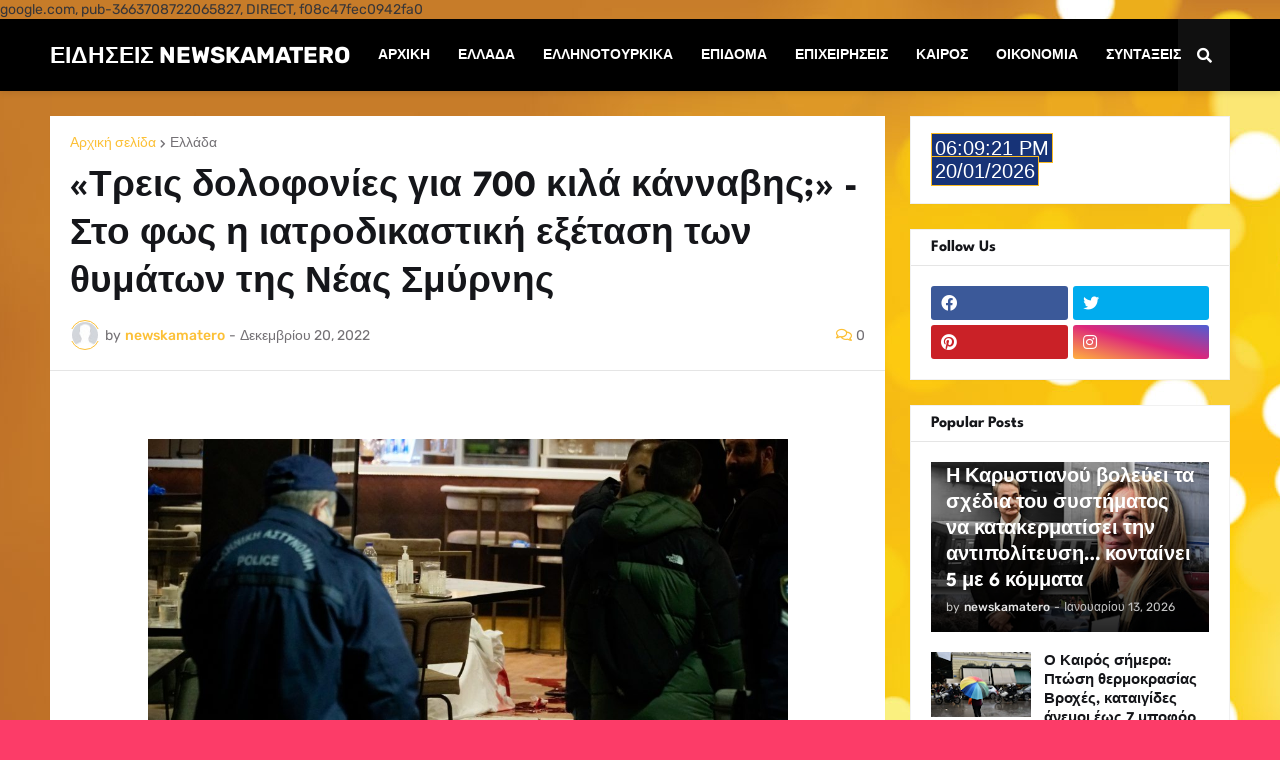

--- FILE ---
content_type: text/html; charset=UTF-8
request_url: http://www.newskamatero.com/2022/12/700.html
body_size: 64488
content:
<!DOCTYPE html>
<html class='ltr' dir='ltr' lang='el' xmlns='http://www.w3.org/1999/xhtml' xmlns:b='http://www.google.com/2005/gml/b' xmlns:data='http://www.google.com/2005/gml/data' xmlns:expr='http://www.google.com/2005/gml/expr'>
<head>
 google.com, pub-3663708722065827, DIRECT, f08c47fec0942fa0
    <script async='async' crossorigin='anonymous' src='https://pagead2.googlesyndication.com/pagead/js/adsbygoogle.js?client=ca-pub-3663708722065827'></script>
<script async='async' custom-element='amp-auto-ads' src='https://cdn.ampproject.org/v0/amp-auto-ads-0.1.js'>
</script>
<script async='async' crossorigin='anonymous' src='https://pagead2.googlesyndication.com/pagead/js/adsbygoogle.js?client=ca-pub-3663708722065827'></script>
<meta content='text/html; charset=UTF-8' http-equiv='Content-Type'/>
<meta content='width=device-width, initial-scale=1, minimum-scale=1, maximum-scale=1, user-scalable=yes' name='viewport'/>
<title>&#171;Τρεις δολοφονίες για 700 κιλά κάνναβης;&#187; - Στο φως η ιατροδικαστική εξέταση των θυμάτων της Νέας Σμύρνης</title>
<link href='//fonts.gstatic.com' rel='dns-prefetch'/>
<link href='//dnjs.cloudflare.com' rel='dns-prefetch'/>
<link href='//1.bp.blogspot.com' rel='dns-prefetch'/>
<link href='//2.bp.blogspot.com' rel='dns-prefetch'/>
<link href='//3.bp.blogspot.com' rel='dns-prefetch'/>
<link href='//4.bp.blogspot.com' rel='dns-prefetch'/>
<link href='//www.blogger.com' rel='dns-prefetch'/>
<meta content='blogger' name='NEWSKAMATERO ΕΙΔΗΣΕΙΣ ΚΑΙ ΤΕΛΕΥΤΑΙΑ ΝΕΑ'/>
<link href='http://www.newskamatero.com/favicon.ico' rel='icon' type='image/x-icon'/>
<meta content='#fcc036' name='theme-color'/>
<link href='http://www.newskamatero.com/2022/12/700.html' rel='canonical'/>
<meta content=' Τα δύο θύματα του μακελειού στη Νέα Σμύρνη σύμφωνα με τις μαρτυρίες, ήταν γνωστά στην περιοχή καθώς είναι μεταξύ των ατόμων που φρουρούσαν τα καταστή' name='description'/>
<link href='https://lh3.googleusercontent.com/blogger_img_proxy/AEn0k_uvONWUDXAyxVxeTWvczRYwzgyL6tlTm21tl6nQAgc1nqLoB_dZsoBEBklbeK3xI8k6v78XA37DewpsPaHHHZXoXGwb_fZzXLAYJP7JAlrqFGi3J6t_bqs38myS0sk_31MAlsdy=w1600' rel='image_src'/>
<!-- Metadata for Open Graph protocol. See http://ogp.me/. -->
<meta content='el' property='og:locale'/>
<meta content='article' property='og:type'/>
<meta content='«Τρεις δολοφονίες για 700 κιλά κάνναβης;» - Στο φως η ιατροδικαστική εξέταση των θυμάτων της Νέας Σμύρνης' property='og:title'/>
<meta content='http://www.newskamatero.com/2022/12/700.html' property='og:url'/>
<meta content=' Τα δύο θύματα του μακελειού στη Νέα Σμύρνη σύμφωνα με τις μαρτυρίες, ήταν γνωστά στην περιοχή καθώς είναι μεταξύ των ατόμων που φρουρούσαν τα καταστή' property='og:description'/>
<meta content='ΕΙΔΗΣΕΙΣ  NEWSKAMATERO' property='og:site_name'/>
<meta content='https://lh3.googleusercontent.com/blogger_img_proxy/AEn0k_uvONWUDXAyxVxeTWvczRYwzgyL6tlTm21tl6nQAgc1nqLoB_dZsoBEBklbeK3xI8k6v78XA37DewpsPaHHHZXoXGwb_fZzXLAYJP7JAlrqFGi3J6t_bqs38myS0sk_31MAlsdy=w1600' property='og:image'/>
<meta content='https://lh3.googleusercontent.com/blogger_img_proxy/AEn0k_uvONWUDXAyxVxeTWvczRYwzgyL6tlTm21tl6nQAgc1nqLoB_dZsoBEBklbeK3xI8k6v78XA37DewpsPaHHHZXoXGwb_fZzXLAYJP7JAlrqFGi3J6t_bqs38myS0sk_31MAlsdy=w1600' name='twitter:image'/>
<meta content='summary_large_image' name='twitter:card'/>
<meta content='«Τρεις δολοφονίες για 700 κιλά κάνναβης;» - Στο φως η ιατροδικαστική εξέταση των θυμάτων της Νέας Σμύρνης' name='twitter:title'/>
<meta content='http://www.newskamatero.com/2022/12/700.html' name='twitter:domain'/>
<meta content=' Τα δύο θύματα του μακελειού στη Νέα Σμύρνη σύμφωνα με τις μαρτυρίες, ήταν γνωστά στην περιοχή καθώς είναι μεταξύ των ατόμων που φρουρούσαν τα καταστή' name='twitter:description'/>
<link rel="alternate" type="application/atom+xml" title="ΕΙΔΗΣΕΙΣ  NEWSKAMATERO - Atom" href="http://www.newskamatero.com/feeds/posts/default" />
<link rel="alternate" type="application/rss+xml" title="ΕΙΔΗΣΕΙΣ  NEWSKAMATERO - RSS" href="http://www.newskamatero.com/feeds/posts/default?alt=rss" />
<link rel="service.post" type="application/atom+xml" title="ΕΙΔΗΣΕΙΣ  NEWSKAMATERO - Atom" href="https://www.blogger.com/feeds/6931957183557529229/posts/default" />

<link rel="alternate" type="application/atom+xml" title="ΕΙΔΗΣΕΙΣ  NEWSKAMATERO - Atom" href="http://www.newskamatero.com/feeds/6472850932009046982/comments/default" />
<!-- Font Awesome Free 5.15.1 -->
<link href='https://cdnjs.cloudflare.com/ajax/libs/font-awesome/5.15.1/css/fontawesome.min.css' rel='stylesheet'/>
<!-- Theme CSS Style -->
<style id='page-skin-1' type='text/css'><!--
/*
-----------------------------------------------
Blogger Template Style
Name:         FinKuber
License:      Free Version
Version:      1.0
Author:       Templateify
Author Url:   https://www.templateify.com/
-----------------------------------------------*/
/*-- Google Fonts --*/
@font-face {font-family: 'League Spartan';font-style: normal;font-weight: 400;font-display: swap;src: url(https://fonts.gstatic.com/s/leaguespartan/v6/kJEqBuEW6A0lliaV_m88ja5TwvZ_LZmFDA.woff2) format('woff2');unicode-range: U+0102-0103, U+0110-0111, U+0128-0129, U+0168-0169, U+01A0-01A1, U+01AF-01B0, U+1EA0-1EF9, U+20AB;}@font-face {font-family: 'League Spartan';font-style: normal;font-weight: 400;font-display: swap;src: url(https://fonts.gstatic.com/s/leaguespartan/v6/kJEqBuEW6A0lliaV_m88ja5TwvZ-LZmFDA.woff2) format('woff2');unicode-range: U+0100-024F, U+0259, U+1E00-1EFF, U+2020, U+20A0-20AB, U+20AD-20CF, U+2113, U+2C60-2C7F, U+A720-A7FF;}@font-face {font-family: 'League Spartan';font-style: normal;font-weight: 400;font-display: swap;src: url(https://fonts.gstatic.com/s/leaguespartan/v6/kJEqBuEW6A0lliaV_m88ja5TwvZwLZk.woff2) format('woff2');unicode-range: U+0000-00FF, U+0131, U+0152-0153, U+02BB-02BC, U+02C6, U+02DA, U+02DC, U+2000-206F, U+2074, U+20AC, U+2122, U+2191, U+2193, U+2212, U+2215, U+FEFF, U+FFFD;}@font-face {font-family: 'League Spartan';font-style: normal;font-weight: 500;font-display: swap;src: url(https://fonts.gstatic.com/s/leaguespartan/v6/kJEqBuEW6A0lliaV_m88ja5TwvZ_LZmFDA.woff2) format('woff2');unicode-range: U+0102-0103, U+0110-0111, U+0128-0129, U+0168-0169, U+01A0-01A1, U+01AF-01B0, U+1EA0-1EF9, U+20AB;}@font-face {font-family: 'League Spartan';font-style: normal;font-weight: 500;font-display: swap;src: url(https://fonts.gstatic.com/s/leaguespartan/v6/kJEqBuEW6A0lliaV_m88ja5TwvZ-LZmFDA.woff2) format('woff2');unicode-range: U+0100-024F, U+0259, U+1E00-1EFF, U+2020, U+20A0-20AB, U+20AD-20CF, U+2113, U+2C60-2C7F, U+A720-A7FF;}@font-face {font-family: 'League Spartan';font-style: normal;font-weight: 500;font-display: swap;src: url(https://fonts.gstatic.com/s/leaguespartan/v6/kJEqBuEW6A0lliaV_m88ja5TwvZwLZk.woff2) format('woff2');unicode-range: U+0000-00FF, U+0131, U+0152-0153, U+02BB-02BC, U+02C6, U+02DA, U+02DC, U+2000-206F, U+2074, U+20AC, U+2122, U+2191, U+2193, U+2212, U+2215, U+FEFF, U+FFFD;}@font-face {font-family: 'League Spartan';font-style: normal;font-weight: 600;font-display: swap;src: url(https://fonts.gstatic.com/s/leaguespartan/v6/kJEqBuEW6A0lliaV_m88ja5TwvZ_LZmFDA.woff2) format('woff2');unicode-range: U+0102-0103, U+0110-0111, U+0128-0129, U+0168-0169, U+01A0-01A1, U+01AF-01B0, U+1EA0-1EF9, U+20AB;}@font-face {font-family: 'League Spartan';font-style: normal;font-weight: 600;font-display: swap;src: url(https://fonts.gstatic.com/s/leaguespartan/v6/kJEqBuEW6A0lliaV_m88ja5TwvZ-LZmFDA.woff2) format('woff2');unicode-range: U+0100-024F, U+0259, U+1E00-1EFF, U+2020, U+20A0-20AB, U+20AD-20CF, U+2113, U+2C60-2C7F, U+A720-A7FF;}@font-face {font-family: 'League Spartan';font-style: normal;font-weight: 600;font-display: swap;src: url(https://fonts.gstatic.com/s/leaguespartan/v6/kJEqBuEW6A0lliaV_m88ja5TwvZwLZk.woff2) format('woff2');unicode-range: U+0000-00FF, U+0131, U+0152-0153, U+02BB-02BC, U+02C6, U+02DA, U+02DC, U+2000-206F, U+2074, U+20AC, U+2122, U+2191, U+2193, U+2212, U+2215, U+FEFF, U+FFFD;}@font-face {font-family: 'League Spartan';font-style: normal;font-weight: 700;font-display: swap;src: url(https://fonts.gstatic.com/s/leaguespartan/v6/kJEqBuEW6A0lliaV_m88ja5TwvZ_LZmFDA.woff2) format('woff2');unicode-range: U+0102-0103, U+0110-0111, U+0128-0129, U+0168-0169, U+01A0-01A1, U+01AF-01B0, U+1EA0-1EF9, U+20AB;}@font-face {font-family: 'League Spartan';font-style: normal;font-weight: 700;font-display: swap;src: url(https://fonts.gstatic.com/s/leaguespartan/v6/kJEqBuEW6A0lliaV_m88ja5TwvZ-LZmFDA.woff2) format('woff2');unicode-range: U+0100-024F, U+0259, U+1E00-1EFF, U+2020, U+20A0-20AB, U+20AD-20CF, U+2113, U+2C60-2C7F, U+A720-A7FF;}@font-face {font-family: 'League Spartan';font-style: normal;font-weight: 700;font-display: swap;src: url(https://fonts.gstatic.com/s/leaguespartan/v6/kJEqBuEW6A0lliaV_m88ja5TwvZwLZk.woff2) format('woff2');unicode-range: U+0000-00FF, U+0131, U+0152-0153, U+02BB-02BC, U+02C6, U+02DA, U+02DC, U+2000-206F, U+2074, U+20AC, U+2122, U+2191, U+2193, U+2212, U+2215, U+FEFF, U+FFFD;}
@font-face {font-family: 'Rubik';font-style: italic;font-weight: 400;font-display: swap;src: url(https://fonts.gstatic.com/s/rubik/v23/iJWEBXyIfDnIV7nEnXO61F3f.woff2) format('woff2');unicode-range: U+0460-052F, U+1C80-1C88, U+20B4, U+2DE0-2DFF, U+A640-A69F, U+FE2E-FE2F;}@font-face {font-family: 'Rubik';font-style: italic;font-weight: 400;font-display: swap;src: url(https://fonts.gstatic.com/s/rubik/v23/iJWEBXyIfDnIV7nEnXq61F3f.woff2) format('woff2');unicode-range: U+0301, U+0400-045F, U+0490-0491, U+04B0-04B1, U+2116;}@font-face {font-family: 'Rubik';font-style: italic;font-weight: 400;font-display: swap;src: url(https://fonts.gstatic.com/s/rubik/v23/iJWEBXyIfDnIV7nEnXy61F3f.woff2) format('woff2');unicode-range: U+0590-05FF, U+200C-2010, U+20AA, U+25CC, U+FB1D-FB4F;}@font-face {font-family: 'Rubik';font-style: italic;font-weight: 400;font-display: swap;src: url(https://fonts.gstatic.com/s/rubik/v23/iJWEBXyIfDnIV7nEnXC61F3f.woff2) format('woff2');unicode-range: U+0100-024F, U+0259, U+1E00-1EFF, U+2020, U+20A0-20AB, U+20AD-20CF, U+2113, U+2C60-2C7F, U+A720-A7FF;}@font-face {font-family: 'Rubik';font-style: italic;font-weight: 400;font-display: swap;src: url(https://fonts.gstatic.com/s/rubik/v23/iJWEBXyIfDnIV7nEnX661A.woff2) format('woff2');unicode-range: U+0000-00FF, U+0131, U+0152-0153, U+02BB-02BC, U+02C6, U+02DA, U+02DC, U+2000-206F, U+2074, U+20AC, U+2122, U+2191, U+2193, U+2212, U+2215, U+FEFF, U+FFFD;}@font-face {font-family: 'Rubik';font-style: italic;font-weight: 500;font-display: swap;src: url(https://fonts.gstatic.com/s/rubik/v23/iJWEBXyIfDnIV7nEnXO61F3f.woff2) format('woff2');unicode-range: U+0460-052F, U+1C80-1C88, U+20B4, U+2DE0-2DFF, U+A640-A69F, U+FE2E-FE2F;}@font-face {font-family: 'Rubik';font-style: italic;font-weight: 500;font-display: swap;src: url(https://fonts.gstatic.com/s/rubik/v23/iJWEBXyIfDnIV7nEnXq61F3f.woff2) format('woff2');unicode-range: U+0301, U+0400-045F, U+0490-0491, U+04B0-04B1, U+2116;}@font-face {font-family: 'Rubik';font-style: italic;font-weight: 500;font-display: swap;src: url(https://fonts.gstatic.com/s/rubik/v23/iJWEBXyIfDnIV7nEnXy61F3f.woff2) format('woff2');unicode-range: U+0590-05FF, U+200C-2010, U+20AA, U+25CC, U+FB1D-FB4F;}@font-face {font-family: 'Rubik';font-style: italic;font-weight: 500;font-display: swap;src: url(https://fonts.gstatic.com/s/rubik/v23/iJWEBXyIfDnIV7nEnXC61F3f.woff2) format('woff2');unicode-range: U+0100-024F, U+0259, U+1E00-1EFF, U+2020, U+20A0-20AB, U+20AD-20CF, U+2113, U+2C60-2C7F, U+A720-A7FF;}@font-face {font-family: 'Rubik';font-style: italic;font-weight: 500;font-display: swap;src: url(https://fonts.gstatic.com/s/rubik/v23/iJWEBXyIfDnIV7nEnX661A.woff2) format('woff2');unicode-range: U+0000-00FF, U+0131, U+0152-0153, U+02BB-02BC, U+02C6, U+02DA, U+02DC, U+2000-206F, U+2074, U+20AC, U+2122, U+2191, U+2193, U+2212, U+2215, U+FEFF, U+FFFD;}@font-face {font-family: 'Rubik';font-style: italic;font-weight: 600;font-display: swap;src: url(https://fonts.gstatic.com/s/rubik/v23/iJWEBXyIfDnIV7nEnXO61F3f.woff2) format('woff2');unicode-range: U+0460-052F, U+1C80-1C88, U+20B4, U+2DE0-2DFF, U+A640-A69F, U+FE2E-FE2F;}@font-face {font-family: 'Rubik';font-style: italic;font-weight: 600;font-display: swap;src: url(https://fonts.gstatic.com/s/rubik/v23/iJWEBXyIfDnIV7nEnXq61F3f.woff2) format('woff2');unicode-range: U+0301, U+0400-045F, U+0490-0491, U+04B0-04B1, U+2116;}@font-face {font-family: 'Rubik';font-style: italic;font-weight: 600;font-display: swap;src: url(https://fonts.gstatic.com/s/rubik/v23/iJWEBXyIfDnIV7nEnXy61F3f.woff2) format('woff2');unicode-range: U+0590-05FF, U+200C-2010, U+20AA, U+25CC, U+FB1D-FB4F;}@font-face {font-family: 'Rubik';font-style: italic;font-weight: 600;font-display: swap;src: url(https://fonts.gstatic.com/s/rubik/v23/iJWEBXyIfDnIV7nEnXC61F3f.woff2) format('woff2');unicode-range: U+0100-024F, U+0259, U+1E00-1EFF, U+2020, U+20A0-20AB, U+20AD-20CF, U+2113, U+2C60-2C7F, U+A720-A7FF;}@font-face {font-family: 'Rubik';font-style: italic;font-weight: 600;font-display: swap;src: url(https://fonts.gstatic.com/s/rubik/v23/iJWEBXyIfDnIV7nEnX661A.woff2) format('woff2');unicode-range: U+0000-00FF, U+0131, U+0152-0153, U+02BB-02BC, U+02C6, U+02DA, U+02DC, U+2000-206F, U+2074, U+20AC, U+2122, U+2191, U+2193, U+2212, U+2215, U+FEFF, U+FFFD;}@font-face {font-family: 'Rubik';font-style: italic;font-weight: 700;font-display: swap;src: url(https://fonts.gstatic.com/s/rubik/v23/iJWEBXyIfDnIV7nEnXO61F3f.woff2) format('woff2');unicode-range: U+0460-052F, U+1C80-1C88, U+20B4, U+2DE0-2DFF, U+A640-A69F, U+FE2E-FE2F;}@font-face {font-family: 'Rubik';font-style: italic;font-weight: 700;font-display: swap;src: url(https://fonts.gstatic.com/s/rubik/v23/iJWEBXyIfDnIV7nEnXq61F3f.woff2) format('woff2');unicode-range: U+0301, U+0400-045F, U+0490-0491, U+04B0-04B1, U+2116;}@font-face {font-family: 'Rubik';font-style: italic;font-weight: 700;font-display: swap;src: url(https://fonts.gstatic.com/s/rubik/v23/iJWEBXyIfDnIV7nEnXy61F3f.woff2) format('woff2');unicode-range: U+0590-05FF, U+200C-2010, U+20AA, U+25CC, U+FB1D-FB4F;}@font-face {font-family: 'Rubik';font-style: italic;font-weight: 700;font-display: swap;src: url(https://fonts.gstatic.com/s/rubik/v23/iJWEBXyIfDnIV7nEnXC61F3f.woff2) format('woff2');unicode-range: U+0100-024F, U+0259, U+1E00-1EFF, U+2020, U+20A0-20AB, U+20AD-20CF, U+2113, U+2C60-2C7F, U+A720-A7FF;}@font-face {font-family: 'Rubik';font-style: italic;font-weight: 700;font-display: swap;src: url(https://fonts.gstatic.com/s/rubik/v23/iJWEBXyIfDnIV7nEnX661A.woff2) format('woff2');unicode-range: U+0000-00FF, U+0131, U+0152-0153, U+02BB-02BC, U+02C6, U+02DA, U+02DC, U+2000-206F, U+2074, U+20AC, U+2122, U+2191, U+2193, U+2212, U+2215, U+FEFF, U+FFFD;}@font-face {font-family: 'Rubik';font-style: normal;font-weight: 400;font-display: swap;src: url(https://fonts.gstatic.com/s/rubik/v23/iJWKBXyIfDnIV7nMrXyi0A.woff2) format('woff2');unicode-range: U+0460-052F, U+1C80-1C88, U+20B4, U+2DE0-2DFF, U+A640-A69F, U+FE2E-FE2F;}@font-face {font-family: 'Rubik';font-style: normal;font-weight: 400;font-display: swap;src: url(https://fonts.gstatic.com/s/rubik/v23/iJWKBXyIfDnIV7nFrXyi0A.woff2) format('woff2');unicode-range: U+0301, U+0400-045F, U+0490-0491, U+04B0-04B1, U+2116;}@font-face {font-family: 'Rubik';font-style: normal;font-weight: 400;font-display: swap;src: url(https://fonts.gstatic.com/s/rubik/v23/iJWKBXyIfDnIV7nDrXyi0A.woff2) format('woff2');unicode-range: U+0590-05FF, U+200C-2010, U+20AA, U+25CC, U+FB1D-FB4F;}@font-face {font-family: 'Rubik';font-style: normal;font-weight: 400;font-display: swap;src: url(https://fonts.gstatic.com/s/rubik/v23/iJWKBXyIfDnIV7nPrXyi0A.woff2) format('woff2');unicode-range: U+0100-024F, U+0259, U+1E00-1EFF, U+2020, U+20A0-20AB, U+20AD-20CF, U+2113, U+2C60-2C7F, U+A720-A7FF;}@font-face {font-family: 'Rubik';font-style: normal;font-weight: 400;font-display: swap;src: url(https://fonts.gstatic.com/s/rubik/v23/iJWKBXyIfDnIV7nBrXw.woff2) format('woff2');unicode-range: U+0000-00FF, U+0131, U+0152-0153, U+02BB-02BC, U+02C6, U+02DA, U+02DC, U+2000-206F, U+2074, U+20AC, U+2122, U+2191, U+2193, U+2212, U+2215, U+FEFF, U+FFFD;}@font-face {font-family: 'Rubik';font-style: normal;font-weight: 500;font-display: swap;src: url(https://fonts.gstatic.com/s/rubik/v23/iJWKBXyIfDnIV7nMrXyi0A.woff2) format('woff2');unicode-range: U+0460-052F, U+1C80-1C88, U+20B4, U+2DE0-2DFF, U+A640-A69F, U+FE2E-FE2F;}@font-face {font-family: 'Rubik';font-style: normal;font-weight: 500;font-display: swap;src: url(https://fonts.gstatic.com/s/rubik/v23/iJWKBXyIfDnIV7nFrXyi0A.woff2) format('woff2');unicode-range: U+0301, U+0400-045F, U+0490-0491, U+04B0-04B1, U+2116;}@font-face {font-family: 'Rubik';font-style: normal;font-weight: 500;font-display: swap;src: url(https://fonts.gstatic.com/s/rubik/v23/iJWKBXyIfDnIV7nDrXyi0A.woff2) format('woff2');unicode-range: U+0590-05FF, U+200C-2010, U+20AA, U+25CC, U+FB1D-FB4F;}@font-face {font-family: 'Rubik';font-style: normal;font-weight: 500;font-display: swap;src: url(https://fonts.gstatic.com/s/rubik/v23/iJWKBXyIfDnIV7nPrXyi0A.woff2) format('woff2');unicode-range: U+0100-024F, U+0259, U+1E00-1EFF, U+2020, U+20A0-20AB, U+20AD-20CF, U+2113, U+2C60-2C7F, U+A720-A7FF;}@font-face {font-family: 'Rubik';font-style: normal;font-weight: 500;font-display: swap;src: url(https://fonts.gstatic.com/s/rubik/v23/iJWKBXyIfDnIV7nBrXw.woff2) format('woff2');unicode-range: U+0000-00FF, U+0131, U+0152-0153, U+02BB-02BC, U+02C6, U+02DA, U+02DC, U+2000-206F, U+2074, U+20AC, U+2122, U+2191, U+2193, U+2212, U+2215, U+FEFF, U+FFFD;}@font-face {font-family: 'Rubik';font-style: normal;font-weight: 600;font-display: swap;src: url(https://fonts.gstatic.com/s/rubik/v23/iJWKBXyIfDnIV7nMrXyi0A.woff2) format('woff2');unicode-range: U+0460-052F, U+1C80-1C88, U+20B4, U+2DE0-2DFF, U+A640-A69F, U+FE2E-FE2F;}@font-face {font-family: 'Rubik';font-style: normal;font-weight: 600;font-display: swap;src: url(https://fonts.gstatic.com/s/rubik/v23/iJWKBXyIfDnIV7nFrXyi0A.woff2) format('woff2');unicode-range: U+0301, U+0400-045F, U+0490-0491, U+04B0-04B1, U+2116;}@font-face {font-family: 'Rubik';font-style: normal;font-weight: 600;font-display: swap;src: url(https://fonts.gstatic.com/s/rubik/v23/iJWKBXyIfDnIV7nDrXyi0A.woff2) format('woff2');unicode-range: U+0590-05FF, U+200C-2010, U+20AA, U+25CC, U+FB1D-FB4F;}@font-face {font-family: 'Rubik';font-style: normal;font-weight: 600;font-display: swap;src: url(https://fonts.gstatic.com/s/rubik/v23/iJWKBXyIfDnIV7nPrXyi0A.woff2) format('woff2');unicode-range: U+0100-024F, U+0259, U+1E00-1EFF, U+2020, U+20A0-20AB, U+20AD-20CF, U+2113, U+2C60-2C7F, U+A720-A7FF;}@font-face {font-family: 'Rubik';font-style: normal;font-weight: 600;font-display: swap;src: url(https://fonts.gstatic.com/s/rubik/v23/iJWKBXyIfDnIV7nBrXw.woff2) format('woff2');unicode-range: U+0000-00FF, U+0131, U+0152-0153, U+02BB-02BC, U+02C6, U+02DA, U+02DC, U+2000-206F, U+2074, U+20AC, U+2122, U+2191, U+2193, U+2212, U+2215, U+FEFF, U+FFFD;}@font-face {font-family: 'Rubik';font-style: normal;font-weight: 700;font-display: swap;src: url(https://fonts.gstatic.com/s/rubik/v23/iJWKBXyIfDnIV7nMrXyi0A.woff2) format('woff2');unicode-range: U+0460-052F, U+1C80-1C88, U+20B4, U+2DE0-2DFF, U+A640-A69F, U+FE2E-FE2F;}@font-face {font-family: 'Rubik';font-style: normal;font-weight: 700;font-display: swap;src: url(https://fonts.gstatic.com/s/rubik/v23/iJWKBXyIfDnIV7nFrXyi0A.woff2) format('woff2');unicode-range: U+0301, U+0400-045F, U+0490-0491, U+04B0-04B1, U+2116;}@font-face {font-family: 'Rubik';font-style: normal;font-weight: 700;font-display: swap;src: url(https://fonts.gstatic.com/s/rubik/v23/iJWKBXyIfDnIV7nDrXyi0A.woff2) format('woff2');unicode-range: U+0590-05FF, U+200C-2010, U+20AA, U+25CC, U+FB1D-FB4F;}@font-face {font-family: 'Rubik';font-style: normal;font-weight: 700;font-display: swap;src: url(https://fonts.gstatic.com/s/rubik/v23/iJWKBXyIfDnIV7nPrXyi0A.woff2) format('woff2');unicode-range: U+0100-024F, U+0259, U+1E00-1EFF, U+2020, U+20A0-20AB, U+20AD-20CF, U+2113, U+2C60-2C7F, U+A720-A7FF;}@font-face {font-family: 'Rubik';font-style: normal;font-weight: 700;font-display: swap;src: url(https://fonts.gstatic.com/s/rubik/v23/iJWKBXyIfDnIV7nBrXw.woff2) format('woff2');unicode-range: U+0000-00FF, U+0131, U+0152-0153, U+02BB-02BC, U+02C6, U+02DA, U+02DC, U+2000-206F, U+2074, U+20AC, U+2122, U+2191, U+2193, U+2212, U+2215, U+FEFF, U+FFFD;}
/*-- Font Awesome Free 5.15.1 --*/
@font-face{font-family:"Font Awesome 5 Brands";font-display:swap;font-style:normal;font-weight:400;font-display:block;src:url(https://cdnjs.cloudflare.com/ajax/libs/font-awesome/5.15.1/webfonts/fa-brands-400.eot);src:url(https://cdnjs.cloudflare.com/ajax/libs/font-awesome/5.15.1/webfonts/fa-brands-400.eot?#iefix) format("embedded-opentype"),url(https://cdnjs.cloudflare.com/ajax/libs/font-awesome/5.15.1/webfonts/fa-brands-400.woff2) format("woff2"),url(https://cdnjs.cloudflare.com/ajax/libs/font-awesome/5.15.1/webfonts/fa-brands-400.woff) format("woff"),url(https://cdnjs.cloudflare.com/ajax/libs/font-awesome/5.15.1/webfonts/fa-brands-400.ttf) format("truetype"),url(https://cdnjs.cloudflare.com/ajax/libs/font-awesome/5.15.1/webfonts/fa-brands-400.svg#fontawesome) format("svg")}.fab{font-family:"Font Awesome 5 Brands";font-weight:400}
@font-face{font-family:"Font Awesome 5 Free";font-display:swap;font-style:normal;font-weight:400;font-display:block;src:url(https://cdnjs.cloudflare.com/ajax/libs/font-awesome/5.15.1/webfonts/fa-regular-400.eot);src:url(https://cdnjs.cloudflare.com/ajax/libs/font-awesome/5.15.1/webfonts/fa-regular-400.eot?#iefix) format("embedded-opentype"),url(https://cdnjs.cloudflare.com/ajax/libs/font-awesome/5.15.1/webfonts/fa-regular-400.woff2) format("woff2"),url(https://cdnjs.cloudflare.com/ajax/libs/font-awesome/5.15.1/webfonts/fa-regular-400.woff) format("woff"),url(https://cdnjs.cloudflare.com/ajax/libs/font-awesome/5.15.1/webfonts/fa-regular-400.ttf) format("truetype"),url(https://cdnjs.cloudflare.com/ajax/libs/font-awesome/5.15.1/webfonts/fa-regular-400.svg#fontawesome) format("svg")}.far{font-family:"Font Awesome 5 Free";font-weight:400}
@font-face{font-family:"Font Awesome 5 Free";font-display:swap;font-style:normal;font-weight:900;font-display:block;src:url(https://cdnjs.cloudflare.com/ajax/libs/font-awesome/5.15.1/webfonts/fa-solid-900.eot);src:url(https://cdnjs.cloudflare.com/ajax/libs/font-awesome/5.15.1/webfonts/fa-solid-900.eot?#iefix) format("embedded-opentype"),url(https://cdnjs.cloudflare.com/ajax/libs/font-awesome/5.15.1/webfonts/fa-solid-900.woff2) format("woff2"),url(https://cdnjs.cloudflare.com/ajax/libs/font-awesome/5.15.1/webfonts/fa-solid-900.woff) format("woff"),url(https://cdnjs.cloudflare.com/ajax/libs/font-awesome/5.15.1/webfonts/fa-solid-900.ttf) format("truetype"),url(https://cdnjs.cloudflare.com/ajax/libs/font-awesome/5.15.1/webfonts/fa-solid-900.svg#fontawesome) format("svg")}.fa,.far,.fas{font-family:"Font Awesome 5 Free"}.fa,.fas{font-weight:900}
/*-- CSS Variables --*/
:root{
--body-font:'Rubik', Arial, sans-serif;
--menu-font:'Rubik', Arial, sans-serif;
--title-font:'League Spartan', Arial, sans-serif;
--meta-font:'Rubik', Arial, sans-serif;
--text-font:'Rubik', Arial, sans-serif;
--custom-font:'League Spartan', Arial, sans-serif;
--body-bg-color:#fc3c68;
--body-bg:#e7aa1c url(https://themes.googleusercontent.com/image?id=0BwVBOzw_-hbMNWM4NjJmNDYtMDA5Yi00NGJjLWE0MzAtYjZjNzc2YjNhOTc2) no-repeat fixed top center /* Credit: friztin (http://www.istockphoto.com/portfolio/friztin?platform=blogger) */;
--outer-bg:transparent;
--main-color:#fcc036;
--title-color:#000000;
--title-hover-color:#fc3c68;
--meta-color:#747175;
--text-color:#383638;
--feat-tag-bg:#fcc036;
--tag-bg:#fcc036aa;
--header-bg:#000000;
--header-color:#ffffff;
--header-hover-color:#fc3c68;
--submenu-bg:#ffffff;
--submenu-color:#15161A;
--submenu-hover-color:#fc3c68;
--megamenu-bg:#FFFFFF;
--megamenu-color:#15161A;
--megamenu-hover-color:#fc3c68;
--mobilemenu-bg:#ffffff;
--mobilemenu-color:#15161A;
--mobilemenu-hover-color:#fc3c68;
--widget-bg:#ffffff;
--widget-title-color:#15161A;
--post-title-color:#15161A;
--post-title-hover-color:#fc3c68;
--post-text-color:#47474A;
--footer-bg:#000000;
--footer-color:#fbfbfb;
--footer-hover-color:#fc3c68;
--footer-text-color:#b8b8b8;
--footerbar-bg:#000000;
--footerbar-color:#fbfbfb;
--footerbar-hover-color:#fc3c68;
--cookie-bg:#ffffff;
--cookie-color:#47474A;
--button-bg:#fc3c68;
--button-lite-bg:#fc3c6810;
--button-color:#ffffff;
--button-hover-bg:#6600a1;
--button-hover-color:#ffffff;
--border-color:rgb(0 0 0 / 10%);
--border-radius:3px;
--widget-border:#f1f1f1;
--widget-shadow:0 1px 2px rgba(0,0,0,0.025);
--avatar-shadow:0px 1px 4px rgba(0,0,0,0.05);
}
html.is-dark{
--body-bg-color:#2b2b2b;
--body-bg:#e7aa1c url(https://themes.googleusercontent.com/image?id=0BwVBOzw_-hbMNWM4NjJmNDYtMDA5Yi00NGJjLWE0MzAtYjZjNzc2YjNhOTc2) no-repeat fixed top center /* Credit: friztin (http://www.istockphoto.com/portfolio/friztin?platform=blogger) */;
--outer-bg:#181818;
--title-color:#f6f7f8;
--title-hover-color:#fcc036;
--meta-color:#aaaaaa;
--text-color:#b4b6ba;
--header-bg:#202020;
--header-color:#f6f7f8;
--header-hover-color:#fcc036;
--submenu-bg:#242424;
--submenu-color:#f6f7f8;
--submenu-hover-color:#fcc036;
--megamenu-bg:#242424;
--megamenu-color:#f6f7f8;
--megamenu-hover-color:#fcc036;
--mobilemenu-bg:#181818;
--mobilemenu-color:#f6f7f8;
--mobilemenu-hover-color:#fcc036;
--widget-bg:#202020;
--widget-title-color:#f6f7f8;
--post-title-color:#f6f7f8;
--post-title-hover-color:#fcc036;
--post-text-color:b4b6ba;
--footer-bg:#202020;
--footer-color:#f6f7f8;
--footer-hover-color:#fcc036;
--footer-text-color:#b4b6ba;
--footerbar-bg:#181818;
--footerbar-color:#f6f7f8;
--footerbar-hover-color:#fcc036;
--cookie-bg:#242424;
--cookie-color:#b4b6ba;
--button-bg:#fcc036;
--button-color:#ffffff;
--button-hover-bg:#6600a1;
--button-hover-color:#ffffff;
--border-color:rgba(155,155,155,0.05);
--widget-border:rgba(155,155,155,0.05);
}
html.rtl{
--body-font:'Tajawal',Arial,sans-serif;
--title-font:'Tajawal',Arial,sans-serif;
--meta-font:'Tajawal',Arial,sans-serif;
--text-font:'Tajawal',Arial,sans-serif;
--widget-title-font:'Tajawal',Arial,sans-serif;
}
/*-- Reset CSS --*/
a,abbr,acronym,address,applet,b,big,blockquote,body,caption,center,cite,code,dd,del,dfn,div,dl,dt,em,fieldset,font,form,h1,h2,h3,h4,h5,h6,html,i,iframe,img,ins,kbd,label,legend,li,object,p,pre,q,s,samp,small,span,strike,strong,sub,sup,table,tbody,td,tfoot,th,thead,tr,tt,u,ul,var{
padding:0;
margin:0;
border:0;
outline:none;
vertical-align:baseline;
background:0 0;
text-decoration:none
}
dl,ul{
list-style-position:inside;
list-style:none
}
ul li{
list-style:none
}
caption{
text-align:center
}
img{
border:none;
position:relative
}
a,a:visited{
text-decoration:none
}
.post-body a:visited{
color:blue;
}
.clearfix{
clear:both
}
.section,.widget,.widget ul{
margin:0;
padding:0
}
a{
color:var(--main-color)
}
a img{
border:0
}
abbr{
text-decoration:none
}
.CSS_LIGHTBOX{
z-index:999999!important
}
.CSS_LIGHTBOX_ATTRIBUTION_INDEX_CONTAINER .CSS_HCONT_CHILDREN_HOLDER > .CSS_LAYOUT_COMPONENT.CSS_HCONT_CHILD:first-child > .CSS_LAYOUT_COMPONENT{
opacity:0
}
.separator a{
text-decoration:none!important;
clear:none!important;
float:none!important;
margin-left:0!important;
margin-right:0!important
}
#Navbar1,#navbar-iframe,.widget-item-control,a.quickedit,.home-link,.feed-links{
display:none!important
}
.center{
display:table;
margin:0 auto;
position:relative
}
.widget > h2,.widget > h3{
display:none
}
.widget iframe,.widget img{
max-width:100%
}
button,input,select,textarea{
font-family:var(--body-font);
-webkit-appearance:none;
-moz-appearance:none;
appearance:none;
outline:none;
border-radius:0
}
/*-- Style CSS --*/
*{
box-sizing:border-box
}
html{
position:relative;
word-break:break-word;
word-wrap:break-word;
text-rendering:optimizeLegibility;
-webkit-font-smoothing:antialiased;
-webkit-text-size-adjust:100%
}
body{
position:relative;
background:var(--body-bg);
background-color:var(--body-bg-color);
font-family:var(--body-font);
font-size:14px;
color:var(--text-color);
font-weight:400;
font-style:normal;
line-height:1.4em
}
.rtl{
direction:rtl
}
h1,h2,h3,h4,h5,h6{
font-family:var(--title-font);
font-weight:700
}
a,input,button{
transition:all .0s ease
}
#outer-wrapper{
position:relative;
overflow:hidden;
width:100%;
max-width:100%;
background-color:var(--outer-bg);
margin:0 auto;
padding:0
}
.is-boxed #outer-wrapper{
width:1230px;
max-width:100%;
box-shadow:0 0 20px rgba(0,0,0,0.1)
}
.is-dark .is-boxed #outer-wrapper{
box-shadow:0 0 20px rgba(0,0,0,0.3)
}
.container{
position:relative
}
.row-x1{
width:1180px
}
.row-x2{
width:100%
}
.flex-center{
display:flex;
justify-content:center
}
#content-wrapper{
position:relative;
float:left;
width:100%;
overflow:hidden;
padding:25px 0;
margin:0
}
#content-wrapper > .container{
display:flex;
justify-content:space-between
}
.is-left #content-wrapper > .container,.rtl .is-right #content-wrapper > .container{
flex-direction:row-reverse
}
.rtl .is-left #content-wrapper > .container{
flex-direction:row
}
.theiaStickySidebar:before,.theiaStickySidebar:after{
content:'';
display:table;
clear:both
}
#main-wrapper{
position:relative;
width:calc(100% - 345px)
}
.no-sidebar #main-wrapper{
width:100%
}
#sidebar-wrapper{
position:relative;
width:320px
}
.no-sidebar #sidebar-wrapper{
display:none
}
.btn{
position:relative;
border:0;
border-radius:var(--border-radius)
}
.entry-image-wrap,.author-avatar-wrap,.comments .avatar-image-container{
display:block;
position:relative;
overflow:hidden;
background-color:rgba(155,155,155,0.05);
z-index:5;
color:transparent!important
}
.entry-thumb,.author-avatar{
display:block;
position:relative;
width:100%;
height:100%;
background-size:cover;
background-position:center center;
background-repeat:no-repeat;
z-index:1;
opacity:0;
transition:opacity .35s ease,filter 0s ease
}
.author-avatar{
background-size:100%;
background-position:0 0
}
.entry-thumb.lazy-ify,.author-avatar.lazy-ify{
opacity:1
}
.entry-image-wrap:hover .entry-thumb,.card-style:hover .entry-image-wrap .entry-thumb{
filter:brightness(1.03)
}
.entry-image-wrap.is-video:after{
position:absolute;
content:'\f04b';
top:50%;
right:50%;
background-color:rgba(0,0,0,0.5);
width:34px;
height:34px;
font-family:'Font Awesome 5 Free';
font-size:11px;
color:#fff;
font-weight:900;
display:flex;
align-items:center;
justify-content:center;
z-index:5;
transform:translate(50%,-50%);
box-sizing:border-box;
padding:0 0 0 1px;
margin:0;
border:2px solid #fff;
border-radius:50%;
opacity:.9;
transition:opacity .17s ease
}
.entry-image-wrap.is-video:hover:after,.card-style:hover .entry-image-wrap.is-video:after{
opacity:1
}
.card-style .entry-image-wrap.is-video:after{
top:15px;
right:15px;
transform:translate(0)
}
.rtl .card-style .entry-image-wrap.is-video:after{
left:15px;
right:unset
}
.entry-category{
display:block;
font-size:13px;
color:var(--main-color);
font-weight:500;
text-transform:uppercase;
margin:0 0 5px
}
.entry-title{
display:block;
color:var(--post-title-color);
font-weight:700;
line-height:1.3em
}
.entry-title a{
display:block;
color:var(--post-title-color)
}
.entry-title a:hover{
color:var(--post-title-hover-color)
}
.entry-meta{
display:flex;
font-family:var(--meta-font);
font-size:12px;
color:var(--meta-color);
font-weight:400;
margin:4px 0 0
}
.entry-meta .mi{
display:flex
}
.entry-meta .mi,.entry-meta .sp{
margin:0 4px 0 0
}
.rtl .entry-meta .mi,.rtl .entry-meta .sp{
margin:0 0 0 4px
}
.entry-meta .author-name{
color:var(--main-color);
font-weight:500
}
.excerpt{
font-family:var(--text-font);
line-height:1.5em
}
.before-mask:before{
content:'';
position:absolute;
left:0;
right:0;
bottom:0;
height:70%;
background-image:linear-gradient(to bottom,rgba(0,0,0,0),rgba(0,0,0,0.7));
-webkit-backface-visibility:hidden;
backface-visibility:hidden;
z-index:2;
opacity:1;
margin:0;
transition:opacity .25s ease
}
.card-style{
overflow:hidden
}
.entry-info{
position:absolute;
left:0;
bottom:0;
width:100%;
background:linear-gradient(to bottom,rgba(0,0,0,0) 10%,rgba(0,0,0,0.5));
overflow:hidden;
z-index:10;
display:flex;
flex-direction:column;
padding:15px
}
.entry-info .entry-category{
display:flex;
width:-moz-fit-content;
width:fit-content;
height:18px;
background-color:var(--tag-bg);
font-size:11px;
color:#fff;
font-weight:400;
align-items:center;
padding:0 5px;
margin:0 0 10px;
border-radius:2px
}
.entry-info .entry-category:before {
font-size: 8px;
}
.entry-info .entry-title a{
color:#fff;
text-shadow:0 1px 2px rgba(0,0,0,0.1)
}
.entry-info .entry-meta{
color:#c5c5c5;
text-shadow:0 1px 2px rgba(0,0,0,0.1)
}
.entry-info .entry-meta .author-name{
color:#e5e5e5
}
.error-msg{
display:flex;
align-items:center;
font-size:14px;
color:var(--meta-color);
padding:20px 0;
font-weight:400
}
.error-msg b{
font-weight:600
}
.loader{
position:relative;
width:100%;
height:100%;
overflow:hidden;
display:flex;
align-items:center;
justify-content:center;
margin:0
}
.loader:after{
content:'';
display:block;
width:30px;
height:30px;
box-sizing:border-box;
margin:0;
border:2px solid var(--border-color);
border-left-color:var(--main-color);
border-radius:100%;
animation:spinner .65s infinite linear;
transform-origin:center
}
@-webkit-keyframes spinner {
0%{
-webkit-transform:rotate(0deg);
transform:rotate(0deg)
}
to{
-webkit-transform:rotate(1turn);
transform:rotate(1turn)
}
}
@keyframes spinner {
0%{
-webkit-transform:rotate(0deg);
transform:rotate(0deg)
}
to{
-webkit-transform:rotate(1turn);
transform:rotate(1turn)
}
}
.social a:before{
display:inline-block;
font-family:'Font Awesome 5 Brands';
font-style:normal;
font-weight:400
}
.social .blogger a:before{
content:'\f37d'
}
.social .apple a:before{
content:'\f179'
}
.social .amazon a:before{
content:'\f270'
}
.social .microsoft a:before{
content:'\f3ca'
}
.social .facebook a:before{
content:'\f09a'
}
.social .facebook-f a:before{
content:'\f39e'
}
.social .twitter a:before{
content:'\f099'
}
.social .rss a:before{
content:'\f09e';
font-family:'Font Awesome 5 Free';
font-weight:900
}
.social .youtube a:before{
content:'\f167'
}
.social .skype a:before{
content:'\f17e'
}
.social .stumbleupon a:before{
content:'\f1a4'
}
.social .tumblr a:before{
content:'\f173'
}
.social .vk a:before{
content:'\f189'
}
.social .stack-overflow a:before{
content:'\f16c'
}
.social .github a:before{
content:'\f09b'
}
.social .linkedin a:before{
content:'\f0e1'
}
.social .dribbble a:before{
content:'\f17d'
}
.social .soundcloud a:before{
content:'\f1be'
}
.social .behance a:before{
content:'\f1b4'
}
.social .digg a:before{
content:'\f1a6'
}
.social .instagram a:before{
content:'\f16d'
}
.social .pinterest a:before{
content:'\f0d2'
}
.social .pinterest-p a:before{
content:'\f231'
}
.social .twitch a:before{
content:'\f1e8'
}
.social .delicious a:before{
content:'\f1a5'
}
.social .codepen a:before{
content:'\f1cb'
}
.social .flipboard a:before{
content:'\f44d'
}
.social .reddit a:before{
content:'\f281'
}
.social .whatsapp a:before{
content:'\f232'
}
.social .messenger a:before{
content:'\f39f'
}
.social .snapchat a:before{
content:'\f2ac'
}
.social .telegram a:before{
content:'\f3fe'
}
.social .steam a:before{
content:'\f3f6'
}
.social .discord a:before{
content:'\f392'
}
.social .quora a:before{
content:'\f2c4'
}
.social .tiktok a:before{
content:'\e07b'
}
.social .share a:before{
content:'\f064';
font-family:'Font Awesome 5 Free';
font-weight:900
}
.social .email a:before{
content:'\f0e0';
font-family:'Font Awesome 5 Free'
}
.social .external-link a:before{
content:'\f35d';
font-family:'Font Awesome 5 Free';
font-weight:900
}
.social-bg .blogger a,.social-bg-hover .blogger a:hover{
background-color:#ff5722
}
.social-bg .apple a,.social-bg-hover .apple a:hover{
background-color:#333
}
.social-bg .amazon a,.social-bg-hover .amazon a:hover{
background-color:#fe9800
}
.social-bg .microsoft a,.social-bg-hover .microsoft a:hover{
background-color:#0067B8
}
.social-bg .facebook a,.social-bg .facebook-f a,.social-bg-hover .facebook a:hover,.social-bg-hover .facebook-f a:hover{
background-color:#3b5999
}
.social-bg .twitter a,.social-bg-hover .twitter a:hover{
background-color:#00acee
}
.social-bg .youtube a,.social-bg-hover .youtube a:hover{
background-color:#f50000
}
.social-bg .instagram a,.social-bg-hover .instagram a:hover{
background:linear-gradient(15deg,#ffb13d,#dd277b,#4d5ed4)
}
.social-bg .pinterest a,.social-bg .pinterest-p a,.social-bg-hover .pinterest a:hover,.social-bg-hover .pinterest-p a:hover{
background-color:#ca2127
}
.social-bg .dribbble a,.social-bg-hover .dribbble a:hover{
background-color:#ea4c89
}
.social-bg .linkedin a,.social-bg-hover .linkedin a:hover{
background-color:#0077b5
}
.social-bg .tumblr a,.social-bg-hover .tumblr a:hover{
background-color:#365069
}
.social-bg .twitch a,.social-bg-hover .twitch a:hover{
background-color:#6441a5
}
.social-bg .rss a,.social-bg-hover .rss a:hover{
background-color:#ffc200
}
.social-bg .skype a,.social-bg-hover .skype a:hover{
background-color:#00aff0
}
.social-bg .stumbleupon a,.social-bg-hover .stumbleupon a:hover{
background-color:#eb4823
}
.social-bg .vk a,.social-bg-hover .vk a:hover{
background-color:#4a76a8
}
.social-bg .stack-overflow a,.social-bg-hover .stack-overflow a:hover{
background-color:#f48024
}
.social-bg .github a,.social-bg-hover .github a:hover{
background-color:#24292e
}
.social-bg .soundcloud a,.social-bg-hover .soundcloud a:hover{
background:linear-gradient(#ff7400,#ff3400)
}
.social-bg .behance a,.social-bg-hover .behance a:hover{
background-color:#191919
}
.social-bg .digg a,.social-bg-hover .digg a:hover{
background-color:#1b1a19
}
.social-bg .delicious a,.social-bg-hover .delicious a:hover{
background-color:#0076e8
}
.social-bg .codepen a,.social-bg-hover .codepen a:hover{
background-color:#000
}
.social-bg .flipboard a,.social-bg-hover .flipboard a:hover{
background-color:#f52828
}
.social-bg .reddit a,.social-bg-hover .reddit a:hover{
background-color:#ff4500
}
.social-bg .whatsapp a,.social-bg-hover .whatsapp a:hover{
background-color:#3fbb50
}
.social-bg .messenger a,.social-bg-hover .messenger a:hover{
background-color:#0084ff
}
.social-bg .snapchat a,.social-bg-hover .snapchat a:hover{
background-color:#ffe700
}
.social-bg .telegram a,.social-bg-hover .telegram a:hover{
background-color:#179cde
}
.social-bg .steam a,.social-bg-hover .steam a:hover{
background:linear-gradient(5deg,#0d89bc,#112c5b,#0d1c47)
}
.social-bg .discord a,.social-bg-hover .discord a:hover{
background-color:#7289da
}
.social-bg .quora a,.social-bg-hover .quora a:hover{
background-color:#b92b27
}
.social-bg .tiktok a,.social-bg-hover .tiktok a:hover{
background-color:#fe2c55
}
.social-bg .share a,.social-bg-hover .share a:hover{
background-color:var(--meta-color)
}
.social-bg .email a,.social-bg-hover .email a:hover{
background-color:#888
}
.social-bg .external-link a,.social-bg-hover .external-link a:hover{
background-color:var(--title-color)
}
.social-color .blogger a,.social-color-hover .blogger a:hover{
color:#ff5722
}
.social-color .apple a,.social-color-hover .apple a:hover{
color:#333
}
.social-color .amazon a,.social-color-hover .amazon a:hover{
color:#fe9800
}
.social-color .microsoft a,.social-color-hover .microsoft a:hover{
color:#0067B8
}
.social-color .facebook a,.social-color .facebook-f a,.social-color-hover .facebook a:hover,.social-color-hover .facebook-f a:hover{
color:#3b5999
}
.social-color .twitter a,.social-color-hover .twitter a:hover{
color:#00acee
}
.social-color .youtube a,.social-color-hover .youtube a:hover{
color:#f50000
}
.social-color .instagram a,.social-color-hover .instagram a:hover{
color:#dd277b
}
.social-color .pinterest a,.social-color .pinterest-p a,.social-color-hover .pinterest a:hover,.social-color-hover .pinterest-p a:hover{
color:#ca2127
}
.social-color .dribbble a,.social-color-hover .dribbble a:hover{
color:#ea4c89
}
.social-color .linkedin a,.social-color-hover .linkedin a:hover{
color:#0077b5
}
.social-color .tumblr a,.social-color-hover .tumblr a:hover{
color:#365069
}
.social-color .twitch a,.social-color-hover .twitch a:hover{
color:#6441a5
}
.social-color .rss a,.social-color-hover .rss a:hover{
color:#ffc200
}
.social-color .skype a,.social-color-hover .skype a:hover{
color:#00aff0
}
.social-color .stumbleupon a,.social-color-hover .stumbleupon a:hover{
color:#eb4823
}
.social-color .vk a,.social-color-hover .vk a:hover{
color:#4a76a8
}
.social-color .stack-overflow a,.social-color-hover .stack-overflow a:hover{
color:#f48024
}
.social-color .github a,.social-color-hover .github a:hover{
color:#24292e
}
.social-color .soundcloud a,.social-color-hover .soundcloud a:hover{
color:#ff7400
}
.social-color .behance a,.social-color-hover .behance a:hover{
color:#191919
}
.social-color .digg a,.social-color-hover .digg a:hover{
color:#1b1a19
}
.social-color .delicious a,.social-color-hover .delicious a:hover{
color:#0076e8
}
.social-color .codepen a,.social-color-hover .codepen a:hover{
color:#000
}
.social-color .flipboard a,.social-color-hover .flipboard a:hover{
color:#f52828
}
.social-color .reddit a,.social-color-hover .reddit a:hover{
color:#ff4500
}
.social-color .whatsapp a,.social-color-hover .whatsapp a:hover{
color:#3fbb50
}
.social-color .messenger a,.social-color-hover .messenger a:hover{
color:#0084ff
}
.social-color .snapchat a,.social-color-hover .snapchat a:hover{
color:#ffe700
}
.social-color .telegram a,.social-color-hover .telegram a:hover{
color:#179cde
}
.social-color .steam a,.social-color-hover .steam a:hover{
color:#112c5b
}
.social-color .discord a,.social-color-hover .discord a:hover{
color:#7289da
}
.social-color .quora a,.social-color-hover .quora a:hover{
color:#b92b27
}
.social-color .tiktok a,.social-color-hover .tiktok a:hover{
color:#fe2c55
}
.social-color .share a,.social-color-hover .share a:hover{
color:var(--meta-color)
}
.social-color .email a,.social-color-hover .email a:hover{
color:#888
}
.social-color .external-link a,.social-color-hover .external-link a:hover{
color:var(--title-color)
}
#header-wrapper{
position:relative;
float:left;
width:100%;
z-index:50;
margin:0
}
.main-header,.header-inner{
position:relative;
float:left;
width:100%;
height:72px;
background-color:var(--header-bg);
margin:0
}
.header-inner{
background-color:rgba(0,0,0,0)
}
.header-header{
position:relative;
float:left;
width:100%;
height:72px;
background-color:var(--header-bg);
margin:0;
box-shadow:0 2px 7px 0 rgba(0,0,0,0.1)
}
.is-boxed .header-header{
float:none;
width:1230px;
max-width:100%;
margin:0 auto;
padding:0
}
.header-items{
position:relative;
float:left;
width:100%;
display:flex;
flex-wrap:wrap;
justify-content:space-between;
margin:0
}
.flex-left{
position:static;
display:flex;
margin:0
}
.flex-right{
position:absolute;
top:0;
right:0;
background-color:var(--header-bg);
margin:0
}
.rtl .flex-right{
left:0;
right:unset;
margin:0
}
.main-logo{
position:relative;
float:left;
height:72px;
overflow:hidden;
padding:0 14px 0 0;
margin:0
}
.rtl .main-logo{
padding:0 0 0 14px
}
.main-logo .widget{
position:relative;
height:100%;
display:flex;
align-items:center;
margin:0
}
.main-logo .logo-img{
display:flex;
align-items:center;
height:34px;
overflow:hidden;
margin:0
}
.main-logo img{
display:block;
max-width:100%;
max-height:100%;
margin:0
}
.main-logo .blog-title{
display:block;
font-size:23px;
color:var(--header-color);
font-weight:700;
margin:0
}
.main-logo .blog-title a{
color:var(--header-color)
}
.main-logo .blog-title a:hover{
color:var(--header-hover-color)
}
.main-logo #h1-off{
position:absolute;
top:-9000px;
left:-9000px;
display:none;
visibility:hidden
}
#finkuber-pro-main-nav{
position:static;
height:72px;
z-index:10
}
#finkuber-pro-main-nav .widget,#finkuber-pro-main-nav .widget > .widget-title{
display:none
}
#finkuber-pro-main-nav .show-menu{
display:block
}
#finkuber-pro-main-nav ul#finkuber-pro-main-nav-menu{
display:flex;
flex-wrap:wrap
}
#finkuber-pro-main-nav ul > li{
position:relative;
padding:0;
margin:0
}
#finkuber-pro-main-nav-menu > li > a{
position:relative;
display:block;
height:72px;
font-family:var(--menu-font);
font-size:14px;
color:var(--header-color);
font-weight:700;
text-transform:uppercase;
line-height:72px;
padding:0 14px;
margin:0
}
#finkuber-pro-main-nav-menu > li > a > i, .finkuber-pro-mobile-menu > ul > li > a > i {
vertical-align: middle;
margin-right: 6px;
position: relative;
top: -1px;
}
.rtl #finkuber-pro-main-nav-menu > li > a > i, .rtl .finkuber-pro-mobile-menu > ul > li > a > i {
margin-left: 6px;
margin-right: 0;
}
#finkuber-pro-main-nav-menu > li:hover > a{
color:var(--header-hover-color)
}
#finkuber-pro-main-nav ul > li > ul,#finkuber-pro-main-nav ul > li > .ul{
position:absolute;
left:0;
top:72px;
width:180px;
background-color:var(--submenu-bg);
z-index:99999;
padding:5px 0;
backface-visibility:hidden;
visibility:hidden;
opacity:0;
box-shadow:0 1px 2px rgba(0,0,0,0.1),0 5px 10px 0 rgba(0,0,0,0.1)
}
.rtl #finkuber-pro-main-nav ul > li > ul,.rtl #finkuber-pro-main-nav ul > li > .ul{
left:auto;
right:0
}
#finkuber-pro-main-nav ul > li > ul > li > ul{
position:absolute;
top:-5px;
left:100%;
margin:0
}
.rtl #finkuber-pro-main-nav ul > li > ul > li > ul{
left:unset;
right:100%
}
#finkuber-pro-main-nav ul > li > ul > li{
display:block;
float:none;
position:relative
}
.rtl #finkuber-pro-main-nav ul > li > ul > li{
float:none
}
#finkuber-pro-main-nav ul > li > ul > li a{
position:relative;
display:block;
font-size:14px;
color:var(--submenu-color);
font-weight:400;
padding:8px 14px;
margin:0
}
#finkuber-pro-main-nav ul > li > ul > li:hover > a{
color:var(--submenu-hover-color)
}
#finkuber-pro-main-nav ul > li.has-sub > a:after{
content:'\f078';
float:right;
font-family:'Font Awesome 5 Free';
font-size:9px;
font-weight:900;
margin:-1px 0 0 4px
}
.rtl #finkuber-pro-main-nav ul > li.has-sub > a:after{
float:left;
margin:-1px 4px 0 0
}
#finkuber-pro-main-nav ul > li > ul > li.has-sub > a:after{
content:'\f054';
float:right;
margin:0
}
.rtl #finkuber-pro-main-nav ul > li > ul > li.has-sub > a:after{
content:'\f053'
}
#finkuber-pro-main-nav ul ul,#finkuber-pro-main-nav ul .ul{
transition:visibility .1s ease,opacity .17s ease
}
#finkuber-pro-main-nav ul > li:hover > ul,#finkuber-pro-main-nav ul > li:hover > .ul,#finkuber-pro-main-nav ul > li > ul > li:hover > ul{
visibility:visible;
opacity:1;
margin:0
}
#finkuber-pro-main-nav .mega-menu{
position:static!important
}
#finkuber-pro-main-nav .mega-menu > .ul{
width:100%;
overflow:hidden;
background-color:var(--megamenu-bg);
padding:20px
}
.mega-menu .mega-items{
display:grid;
grid-template-columns:repeat(5,1fr);
column-gap:20px
}
.mega-menu .mega-items.no-items{
grid-template-columns:1fr
}
.mega-items .mega-item{
position:relative;
width:100%;
display:flex;
flex-direction:column;
padding:0
}
.mega-item .entry-image-wrap{
width:100%;
height:124px;
z-index:1;
margin:0 0 8px
}
.mega-item .entry-title{
font-size:15px
}
.mega-item .entry-title a{
color:var(--megamenu-color)
}
.mega-item .entry-title a:hover{
color:var(--megamenu-hover-color)
}
.mega-menu .error-msg{
justify-content:center
}
.mobile-menu-toggle{
display:none;
height:34px;
font-size:18px;
color:var(--header-color);
align-items:center;
padding:0 15px
}
.mobile-menu-toggle:after{
content:'\f0c9';
font-family:'Font Awesome 5 Free';
font-weight:900;
margin:0
}
.mobile-menu-toggle:hover{
color:var(--header-hover-color)
}
.main-toggle-wrap{
height:72px;
display:flex;
z-index:20;
margin:0
}
.main-toggle-style{
width:52px;
height:100%;
color:var(--header-color);
font-size:15px;
display:flex;
align-items:center;
justify-content:center;
cursor:pointer;
z-index:20;
padding:0;
margin:0
}
.darkmode-toggle{
width:auto;
font-size:14px;
padding:0 15px
}
.darkmode-toggle:after{
content:'\f186';
font-family:'Font Awesome 5 Free';
font-weight:400;
margin:0
}
.is-dark .darkmode-toggle:after{
content:'\f185';
font-weight:900
}
.show-search,.hide-search{
background-color:rgba(155,155,155,0.1);
transition:opacity .17s ease
}
.is-dark .show-search,.is-dark .hide-search{
background-color:rgba(255,255,255,0.02)
}
.show-search:after{
content:'\f002';
font-family:'Font Awesome 5 Free';
font-weight:900;
margin:0
}
.main-toggle-style:hover{
color:var(--header-hover-color)
}
#main-search-wrap{
display:none;
position:absolute;
top:0;
left:0;
width:100%;
height:72px;
background-color:var(--header-bg);
z-index:25;
margin:0
}
.main-search{
position:relative;
float:right;
width:100%;
height:100%;
background-color:rgba(0,0,0,0);
overflow:hidden;
display:flex;
justify-content:space-between;
align-items:center;
margin:0;
animation:showSearch .17s ease
}
.rtl .main-search{
float:left
}
.main-search .search-form{
position:relative;
height:34px;
background-color:rgba(0,0,0,0);
flex:1;
border:0
}
.main-search .search-input{
position:relative;
width:100%;
height:34px;
background-color:rgba(0,0,0,0);
font-family:inherit;
font-size:14px;
color:var(--header-color);
font-weight:400;
padding:0 15px 0 0;
border:0
}
.rtl .main-search .search-input{
padding:0 0 0 15px
}
.main-search .search-input:focus,.main-search .search-input::placeholder{
color:var(--header-color);
outline:none
}
.main-search .search-input::placeholder{
opacity:.65
}
.hide-search:after{
content:'\f00d';
font-family:'Font Awesome 5 Free';
font-weight:900;
margin:0
}
@-webkit-keyframes showSearch {
0%{
width:80%;
opacity:0
}
100%{
width:100%;
opacity:1
}
}
.header-inner.is-fixed{
position:fixed;
top:-72px;
left:0;
width:100%;
z-index:990;
backface-visibility:hidden;
visibility:hidden;
opacity:0;
transition:all .25s ease
}
.header-inner.is-fixed.show{
top:0;
opacity:1;
visibility:visible;
margin:0
}
.overlay{
visibility:hidden;
opacity:0;
position:fixed;
top:0;
left:0;
right:0;
bottom:0;
background-color:rgba(23,28,36,0.6);
z-index:1000;
-webkit-backdrop-filter:saturate(100%) blur(3px);
-ms-backdrop-filter:saturate(100%) blur(3px);
-o-backdrop-filter:saturate(100%) blur(3px);
backdrop-filter:saturate(100%) blur(3px);
margin:0;
transition:all .25s ease
}
#slide-menu{
display:none;
position:fixed;
width:300px;
height:100%;
top:0;
left:0;
bottom:0;
background-color:var(--mobilemenu-bg);
overflow:hidden;
z-index:1010;
left:0;
-webkit-transform:translateX(-100%);
transform:translateX(-100%);
visibility:hidden;
box-shadow:3px 0 7px rgba(0,0,0,0.1);
transition:all .25s ease
}
.rtl #slide-menu{
left:unset;
right:0;
-webkit-transform:translateX(100%);
transform:translateX(100%)
}
.nav-active #slide-menu,.rtl .nav-active #slide-menu{
-webkit-transform:translateX(0);
transform:translateX(0);
visibility:visible
}
.slide-menu-header{
position:relative;
float:left;
width:100%;
height:72px;
background-color:var(--header-bg);
overflow:hidden;
display:flex;
align-items:center;
justify-content:space-between;
box-shadow:0 2px 7px 0 rgba(0,0,0,0.1)
}
.mobile-search{
flex:1;
padding:0 0 0 15px
}
.rtl .mobile-search{
padding:0 15px 0 0
}
.mobile-search .search-form{
width:100%;
height:34px;
background-color:rgba(155,155,155,0.1);
overflow:hidden;
display:flex;
justify-content:space-between;
border:1px solid var(--border-color);
border-radius:var(--border-radius)
}
.is-dark .mobile-search .search-form{
background-color:rgba(255,255,255,0.01)
}
.mobile-search .search-input{
flex:1;
width:100%;
height:32px;
background-color:rgba(0,0,0,0);
font-family:inherit;
font-size:14px;
color:var(--header-color);
font-weight:400;
padding:0 10px;
border:0
}
.mobile-search .search-input:focus,.mobile-search .search-input::placeholder{
color:var(--header-color)
}
.mobile-search .search-input::placeholder{
opacity:.65
}
.mobile-search .search-action{
height:32px;
background-color:rgba(0,0,0,0);
font-family:inherit;
font-size:12px;
color:var(--header-color);
font-weight:400;
line-height:32px;
text-align:center;
cursor:pointer;
padding:0 10px;
border:0;
opacity:.65
}
.mobile-search .search-action:before{
display:block;
content:'\f002';
font-family:'Font Awesome 5 Free';
font-weight:900
}
.mobile-search .search-action:hover{
opacity:1
}
.hide-finkuber-pro-mobile-menu{
display:flex;
height:100%;
color:var(--header-color);
font-size:16px;
align-items:center;
cursor:pointer;
z-index:20;
padding:0 15px
}
.hide-finkuber-pro-mobile-menu:before{
content:'\f00d';
font-family:'Font Awesome 5 Free';
font-weight:900
}
.hide-finkuber-pro-mobile-menu:hover{
color:var(--header-hover-color)
}
.slide-menu-flex{
position:relative;
float:left;
width:100%;
height:calc(100% - 72px);
display:flex;
flex-direction:column;
justify-content:space-between;
overflow:hidden;
overflow-y:auto;
-webkit-overflow-scrolling:touch;
margin:0
}
.finkuber-pro-mobile-menu{
position:relative;
float:left;
width:100%;
padding:15px
}
.finkuber-pro-mobile-menu .m-sub{
display:none
}
.finkuber-pro-mobile-menu ul li{
position:relative;
display:block;
overflow:hidden;
float:left;
width:100%;
margin:0
}
.finkuber-pro-mobile-menu > ul li ul{
overflow:hidden
}
.finkuber-pro-mobile-menu ul li a{
font-size:14px;
color:var(--mobilemenu-color);
font-weight:400;
padding:8px 0;
display:block
}
.finkuber-pro-mobile-menu > ul > li > a{
font-family:var(--menu-font);
font-weight:700;
text-transform:uppercase
}
.finkuber-pro-mobile-menu ul li.has-sub .submenu-toggle{
position:absolute;
top:0;
right:0;
width:30px;
color:var(--mobilemenu-color);
text-align:right;
cursor:pointer;
padding:8px 0
}
.rtl .finkuber-pro-mobile-menu ul li.has-sub .submenu-toggle{
text-align:left;
right:auto;
left:0
}
.finkuber-pro-mobile-menu ul li.has-sub .submenu-toggle:after{
content:'\f078';
font-family:'Font Awesome 5 Free';
font-weight:900;
float:right;
font-size:12px;
text-align:right;
transition:all 0 ease
}
.rtl .finkuber-pro-mobile-menu ul li.has-sub .submenu-toggle:after{
float:left
}
.finkuber-pro-mobile-menu ul li.has-sub.show > .submenu-toggle:after{
content:'\f077'
}
.finkuber-pro-mobile-menu ul li a:hover,.finkuber-pro-mobile-menu ul li.has-sub.show > a,.finkuber-pro-mobile-menu ul li.has-sub.show > .submenu-toggle{
color:var(--mobilemenu-hover-color)
}
.finkuber-pro-mobile-menu > ul > li > ul > li a{
opacity:.75;
padding:8px 0 8px 10px
}
.rtl .finkuber-pro-mobile-menu > ul > li > ul > li a{
padding:8px 10px 8px 0
}
.finkuber-pro-mobile-menu > ul > li > ul > li > ul > li > a{
padding:8px 0 8px 20px
}
.rtl .finkuber-pro-mobile-menu > ul > li > ul > li > ul > li > a{
padding:8px 20px 8px 0
}
.finkuber-pro-mobile-menu ul > li > .submenu-toggle:hover{
color:var(--mobilemenu-hover-color)
}
.mm-footer{
position:relative;
float:left;
width:100%;
padding:20px 15px;
margin:0
}
.mm-footer .mm-social,.mm-footer .mm-menu{
position:relative;
float:left;
width:100%;
margin:8px 0 0
}
.mm-footer .mm-social{
margin:0
}
.mm-footer ul{
display:flex;
flex-wrap:wrap
}
.mm-footer .mm-social ul li{
margin:0 16px 0 0
}
.rtl .mm-footer .mm-social ul li{
margin:0 0 0 16px
}
.mm-footer .mm-social ul li:last-child{
margin:0
}
.mm-footer .mm-social ul li a{
display:block;
font-size:14px;
color:var(--mobilemenu-color);
padding:0
}
.mm-footer .mm-social ul li a:hover{
color:var(--mobilemenu-hover-color)
}
.mm-footer .mm-menu ul li{
margin:5px 18px 0 0
}
.rtl .mm-footer .mm-menu ul li{
margin:5px 0 0 18px
}
.mm-footer .mm-menu ul li:last-child{
margin:5px 0 0
}
.mm-footer .mm-menu ul li a{
display:block;
font-size:14px;
color:var(--mobilemenu-color);
font-weight:400;
padding:0
}
.mm-footer .mm-menu ul li a:hover{
color:var(--mobilemenu-hover-color)
}
#header-ads-wrap{
position:relative;
float:left;
width:100%;
margin:0
}
.header-ads .widget,.header-ads .widget-content{
position:relative;
float:left;
width:100%;
margin:0
}
.header-ads .widget{
margin:25px 0 0
}
#featured-wrap,#featured .widget,#featured .widget-content{
position:relative;
float:left;
width:100%;
margin:0
}
#featured-wrap .container {
float: left;
width: 100%;
}
#featured .widget{
display:none;
background-color:var(--widget-bg);
padding:0;
margin:0;
}
#featured .widget.is-visible,#featured .widget.PopularPosts{
display:block
}
#featured .widget-content{
min-height:440px;
display:flex;
align-items:center;
justify-content:center;
margin:0
}
#featured .widget-content .error-msg{
padding:0
}
.featured-items{
position:relative;
float:left;
width:100%;
height:100%;
display:grid;
grid-template-columns:1fr;
grid-gap:0
}
.featured-cards{
position:relative;
width:100%;
display:grid;
grid-template-columns:repeat(4,1fr);
grid-gap:0;
margin:0
}
.featured-item{
position:relative;
width:100%;
display:flex;
flex-direction:column;
margin:0
}
.featured-cards .featured-item{
height:440px
}
.featured-item .entry-image-wrap{
width:100%;
height:100%;
margin:0
z-index:5;
}
.featured-cards .featured-item .entry-info {
background: none;
text-align:center;
}
.featured-cards .featured-item .entry-info .entry-info-inner {
position: relative;
padding: 11px 8px;
box-sizing: border-box;
}
.featured-cards .featured-item .entry-info .entry-category {
background-color: var(--feat-tag-bg);
position: absolute;
display: inline-block;
margin: 0;
z-index: 2;
overflow: hidden;
top: -11px;
left: 50%;
padding: 0 10px;
box-sizing: border-box;
width: auto;
height: 22px;
line-height: 22px;
font-weight: 700;
transform: translate(-50%,0);
}
.featured-cards .featured-item .entry-info .entry-category:before {
font-size: 11px;
top: -1px;
position: relative;
}
.rtl .entry-category:before {
margin-right:0;
margin-left:3px;
}
.featured-item .entry-title{
font-size:23px;
margin-top:11px;
}
.featured-cards .featured-item .entry-info .entry-title a {
color: #ffffff;
text-shadow:none;
}
.featured-cards .entry-meta{
flex-wrap: wrap;
text-align: center;
align-items: center;
justify-content: center;
width: 100%;
color:#e5e5e5;
text-shadow:none;
}
.featured-cards .entry-meta .entry-meta .mi {
margin:0;
}
#home-ads-wrap{
position:relative;
float:left;
width:100%;
margin:0
}
.home-ads .widget,.home-ads .widget-content{
position:relative;
float:left;
width:100%;
margin:0
}
.home-ads .widget{
margin:25px 0 0
}
.title-wrap{
position:relative;
float:left;
width:100%;
display:flex;
align-items:center;
justify-content:space-between;
padding:8px 20px;
border-bottom:1px solid var(--border-color)
}
.blog-posts-wrap .title-wrap, .content-section .title-wrap {
border-bottom:0;
padding: 8px 0;
}
.title-wrap > .title{
display:flex;
font-family:var(--title-font);
font-size:16px;
color:var(--widget-title-color);
font-weight:700;
margin:0
}
.content-section .title-wrap > .title, .blog-posts-wrap .title-wrap > .title  {
font-family:var(--custom-font);
font-weight: 400;
font-size: 22px;
}
.content-section .title-wrap > .title:before, .blog-posts-wrap .title-wrap > .title:before {
content: "Ροή  ";
color: var(--main-color);
font-size: 28px;
margin-right: 8px;
}
.rtl .content-section .title-wrap > .title:before, .rtl .blog-posts-wrap .title-wrap > .title:before {
margin-right: 0;
margin-left: 8px;
}
.title-wrap > a.wt-l{
font-size: 22px;
font-family:var(--custom-font);
font-weight: 400;
font-style: italic;
color:var(--widget-title-color);
line-height:1
}
.title-wrap > a.wt-l:hover{
color:var(--main-color)
}
.content-section,.content-section .widget,.content-section .widget-content,.content-section .content-block{
position:relative;
float:left;
width:100%;
margin:0
}
.content-section .widget{
display:none;
margin:0 0 25px;
}
.content-section .widget.is-visible{
display:block
}
.content-section .widget.column-style{
width:calc(50% - 12.5px)
}
.content-section .widget.type-colRight{
float:right
}
.content-section .widget-content{
padding:20px
}
.content-section .loader{
height:180px
}
.grid2-items{
display:grid;
background:var(--widget-bg);
grid-template-columns:repeat(4,1fr);
grid-gap:30px
}
.grid2-item{
position:relative;
display:flex;
flex-direction:column
}
.grid2-item .entry-image-wrap{
width:100%;
height:190px;
margin:0;
border-radius: 12px;
}
.grid2-item .entry-header {
position:relative;
padding: 20px;
box-sizing: border-box;
text-align:center;
flex: 1;
}
.grid2-item .entry-category {
position: absolute;
display: inline-block;
margin: 0;
overflow: hidden;
top: -11px;
left: 50%;
padding: 0 10px;
font-size: 11px;
box-sizing: border-box;
width: auto;
height: 22px;
line-height: 20px;
font-weight: 700;
transform: translate(-50%,0);
z-index: 9;
color: #fff;
background: var(--main-color);
border: 1px solid var(--widget-border);
}
.grid2-item .entry-title{
font-size:19px
}
.grid2-item .entry-meta{
justify-content: center;
}
.video-items{
display:grid;
grid-template-columns:repeat(2,1fr);
grid-gap:20px
}
.video-item{
position:relative;
height:230px;
display:flex;
flex-direction:column;
border-radius: 12px;
}
.video-item.item-0{
height:100%;
grid-row:1/3
}
.video-item .entry-image-wrap{
width:100%;
height:100%;
margin:0;
border-radius: 12px;
}
.video-item .entry-title{
font-size:18px
}
.video-item.item-0 .entry-title{
font-size:22px
}
.video-item .entry-meta{
flex-wrap:wrap
}
.content-section .widget.type-video .widget-content {
padding: 0;
}
.main-ads{
position:relative;
margin:0 auto
}
.main-ads .widget,.main-ads .widget-content{
position:relative;
float:left;
width:100%;
margin:0
}
.main-ads .widget-title {
display:none;
}
#main-ads .widget {
margin: 20px 0;
display: block;
width: 100%;
text-align: center;
}
#main-ads .widget a {
display: block;
text-align: center;
line-height: 0;
}
.has-ad-m #main-ads-2 .widget{
margin:0 0 25px
}
#main-wrapper #main,#main .Blog{
position:relative;
float:left;
width:100%;
margin:0
}
.is-home #main-wrapper.has-m #main{
margin:0 0 25px
}
.queryMessage{
float:left;
width:100%;
margin:0
}
.queryMessage .query-info,.Blog.no-posts .queryMessage{
margin:0
}
.queryMessage .query-info{
position:relative;
float:left;
width:100%;
font-family:var(--title-font);
font-size:16px;
color:var(--widget-title-color);
font-weight:700;
padding:8px 20px;
border-bottom:1px solid var(--border-color)
}
.queryEmpty{
float:left;
width:100%;
font-size:14px;
color:var(--text-color);
font-weight:400;
text-align:center;
margin:50px 0
}
.blog-posts-wrap{
position:relative;
float:left;
width:100%;
}
.index-post-wrap{
position: relative;
width: 100%;
flex-wrap: wrap;
box-sizing: border-box;
padding: 0;
display: grid;
grid-template-columns: 1fr;
grid-gap: 20px;
}
.blog-posts-wrap.no-posts .index-post-wrap{
display:none
}
.blog-post{
display:block;
word-wrap:break-word
}
.index-post{
position: relative;
width: 100%;
display: flex;
flex-direction: column;
box-sizing: border-box;
padding: 0;
}
.index-post-inner-wrap{
display: flex;
padding:0;
box-sizing: border-box;
background-color:var(--widget-bg);
}
.blog-posts-wrap .index-post:last-child{
}
.index-post .entry-image-wrap{
width: 280px;
height: 190px;
margin: 0 18px 0 0;
border-radius: 12px;
}
.rtl .index-post .entry-image-wrap{
}
.index-post .entry-header{
position:relative;
display:flex;
flex-direction:column;
flex:1;
margin:0;
padding:0;
}
.index-post .entry-category {
}
.index-post .entry-title{
font-size:25px;
margin:0
}
.index-post .entry-excerpt{
font-size:13px;
color:var(--text-color);
margin:8px 0 0
}
.inline-ad-wrap{
position:relative;
float:left;
width:100%;
margin:0
}
.inline-ad{
position:relative;
float:left;
width:100%;
text-align:center;
line-height:1;
margin:0
}
.post-animated{
-webkit-animation-duration:.5s;
animation-duration:.5s;
-webkit-animation-fill-mode:both;
animation-fill-mode:both
}
@keyframes fadeInUp {
from{
opacity:0;
transform:translate3d(0,10px,0)
}
to{
opacity:1;
transform:translate3d(0,0,0)
}
}
.post-fadeInUp{
animation-name:fadeInUp
}
.item-post-wrap,.is-single .item-post,.item-post-inner{
position:relative;
float:left;
width:100%;
margin:0
}
.item-post-inner{
background-color:var(--widget-bg);
box-shadow:var(--widget-shadow)
}
.item-post .blog-entry-header{
position:relative;
float:left;
width:100%;
display:flex;
flex-direction:column;
padding:20px;
margin:0;
border-bottom:1px solid var(--border-color)
}
#breadcrumb{
float:left;
display:flex;
width:100%;
font-family:var(--meta-font);
font-size:14px;
color:var(--meta-color);
font-weight:400;
line-height:1;
margin:0 0 13px
}
#breadcrumb a{
color:var(--meta-color)
}
#breadcrumb a.home,#breadcrumb a:hover{
color:var(--main-color)
}
#breadcrumb em:after{
content:'\f054';
font-family:'Font Awesome 5 Free';
font-size:9px;
font-weight:900;
font-style:normal;
vertical-align:middle;
margin:0 4px
}
.rtl #breadcrumb em:after{
content:'\f053'
}
.item-post h1.entry-title{
position:relative;
float:left;
width:100%;
font-size:37px;
font-weight:700;
margin:0
}
.item-post .has-meta h1.entry-title{
margin-bottom:13px
}
.item-post .blog-entry-header .entry-meta{
flex-wrap:wrap;
justify-content:space-between;
font-size:14px;
margin:0
}
.item-post .entry-meta .align-left,.item-post .entry-meta .align-right{
display:flex;
flex-wrap:wrap;
align-items:center
}
.item-post .entry-meta .entry-author{
align-items:center
}
.item-post .entry-meta .entry-author:before{
display:none
}
.item-post .entry-meta .author-avatar-wrap{
overflow:visible;
width:30px;
height:30px;
background-color:var(--widget-bg);
padding:1px;
margin:0 5px 0 0;
border:1px solid var(--main-color);
border-radius:100%
}
.rtl .item-post .entry-meta .author-avatar-wrap{
margin:0 0 0 5px
}
.item-post .entry-meta .author-avatar-wrap:before{
content:'';
position:absolute;
display:block;
top:calc(50% - 6px);
left:-1px;
width:calc(100% + 2px);
height:12px;
background-color:var(--widget-bg);
z-index:1;
margin:0
}
.item-post .entry-meta .author-avatar{
z-index:2;
border-radius:50%
}
.entry-meta .entry-comments-link{
display:none;
margin:0 0 0 10px
}
.rlt .entry-meta .entry-comments-link{
margin:0 10px 0 0
}
.entry-meta .entry-comments-link:before{
display:inline-block;
content:'\f086';
font-family:'Font Awesome 5 Free';
font-size:14px;
color:var(--main-color);
font-weight:400;
margin:0 4px 0 0
}
.rtl .entry-meta .entry-comments-link:before{
margin:0 0 0 4px
}
.entry-meta .entry-comments-link.show{
display:block
}
.entry-share-links{
display:flex
}
.entry-share-links li{
margin:0 0 0 8px
}
.rtl .entry-share-links li{
margin:0 8px 0 0
}
.entry-share-links a{
display:flex;
width:24px;
height:24px;
font-size:12px;
color:#fff;
font-weight:400;
cursor:pointer;
align-items:center;
justify-content:center;
overflow:hidden;
border-radius:50%
}
.entry-content-wrap{
position:relative;
float:left;
width:100%;
padding:20px;
margin:0
}
#post-body{
position:relative;
float:left;
width:100%;
font-family:var(--text-font);
font-size:14px;
color:var(--post-text-color);
line-height:1.6em;
padding:0;
margin:0
}
.post-body p{
margin-bottom:25px
}
.post-body h1,.post-body h2,.post-body h3,.post-body h4,.post-body h5,.post-body h6{
font-size:17px;
color:var(--title-color);
line-height:1.3em;
margin:0 0 20px
}
.post-body h1{
font-size:26px
}
.post-body h2{
font-size:23px
}
.post-body h3{
font-size:20px
}
.post-body img{
height:auto!important
}
blockquote{
position:relative;
background-color:rgba(155,155,155,0.05);
color:var(--title-color);
font-style:normal;
padding:20px 25px;
margin:0;
border-radius:var(--border-radius)
}
blockquote:before{
position:absolute;
left:10px;
top:10px;
content:'\f10e';
font-family:'Font Awesome 5 Free';
font-size:33px;
font-style:normal;
font-weight:900;
color:var(--title-color);
line-height:1;
opacity:.05;
margin:0
}
.rtl blockquote:before{
left:unset;
right:10px
}
.post-body .responsive-video-wrap{
position:relative;
width:100%;
padding:0;
padding-top:56%
}
.post-body .responsive-video-wrap iframe{
position:absolute;
top:0;
left:0;
width:100%;
height:100%
}
.post-body ul{
padding:0 0 0 15px;
margin:10px 0
}
.rtl .post-body ul{
padding:0 15px 0 0
}
.post-body li{
margin:5px 0;
padding:0
}
.post-body ul li,.post-body ol ul li{
list-style:none
}
.post-body ul li:before{
display:inline-block;
content:'\2022';
margin:0 5px 0 0
}
.rtl .post-body ul li:before{
margin:0 0 0 5px
}
.post-body ol{
counter-reset:ify;
padding:0 0 0 15px;
margin:10px 0
}
.rtl .post-body ol{
padding:0 15px 0 0
}
.post-body ol > li{
counter-increment:ify;
list-style:none
}
.post-body ol > li:before{
display:inline-block;
content:counters(ify,'.')'.';
margin:0 5px 0 0
}
.rtl .post-body ol > li:before{
margin:0 0 0 5px
}
.post-body u{
text-decoration:underline
}
.post-body strike{
text-decoration:line-through
}
.post-body sup{
vertical-align:super
}
.post-body a{
color:var(--main-color)
}
.post-body a:hover{
text-decoration:underline
}
.post-body a.button{
display:inline-block;
height:34px;
background-color:var(--button-bg);
font-family:var(--body-font);
font-size:14px;
color:var(--button-color);
font-weight:400;
line-height:34px;
text-align:center;
text-decoration:none;
cursor:pointer;
padding:0 20px;
margin:0 6px 8px 0
}
.rtl .post-body a.button{
margin:0 0 8px 6px
}
.post-body a.colored-button{
color:#fff
}
.post-body a.button:hover{
background-color:var(--button-hover-bg);
color:var(--button-hover-color)
}
.post-body a.colored-button:hover{
background-color:var(--button-hover-bg)!important;
color:var(--button-hover-color)!important
}
.button:before{
float:left;
font-family:'Font Awesome 5 Free';
font-weight:900;
display:inline-block;
margin:0 8px 0 0
}
.rtl .button:before{
float:right;
margin:0 0 0 8px
}
.button.preview:before{
content:'\f06e'
}
.button.download:before{
content:'\f019'
}
.button.link:before{
content:'\f0c1'
}
.button.cart:before{
content:'\f07a'
}
.button.info:before{
content:'\f06a'
}
.button.share:before{
content:'\f1e0'
}
.button.contact:before{
content:'\f0e0';
font-weight:400
}
.alert-message{
position:relative;
display:block;
padding:15px;
border:1px solid var(--border-color);
border-radius:var(--border-radius)
}
.alert-message.alert-success{
background-color:rgba(34,245,121,0.03);
border:1px solid rgba(34,245,121,0.5)
}
.alert-message.alert-info{
background-color:rgba(55,153,220,0.03);
border:1px solid rgba(55,153,220,0.5)
}
.alert-message.alert-warning{
background-color:rgba(185,139,61,0.03);
border:1px solid rgba(185,139,61,0.5)
}
.alert-message.alert-error{
background-color:rgba(231,76,60,0.03);
border:1px solid rgba(231,76,60,0.5)
}
.alert-message:before{
font-family:'Font Awesome 5 Free';
font-size:16px;
font-weight:900;
display:inline-block;
margin:0 5px 0 0
}
.rtl .alert-message:before{
margin:0 0 0 5px
}
.alert-message.alert-success:before{
content:'\f058';
color:rgba(34,245,121,1)
}
.alert-message.alert-info:before{
content:'\f05a';
color:rgba(55,153,220,1)
}
.alert-message.alert-warning:before{
content:'\f06a';
color:rgba(185,139,61,1)
}
.alert-message.alert-error:before{
content:'\f057';
color:rgba(231,76,60,1)
}
.post-body table{
width:100%;
overflow-x:auto;
text-align:left;
margin:0;
border-collapse:collapse;
border:1px solid var(--border-color)
}
.rtl .post-body table{
text-align:right
}
.post-body table td,.post-body table th{
padding:7px 15px;
border:1px solid var(--border-color)
}
.post-body table thead th{
color:var(--post-title-color);
font-weight:700;
vertical-align:bottom
}
table.tr-caption-container,table.tr-caption-container td,table.tr-caption-container th{
line-height:1;
padding:0;
border:0
}
table.tr-caption-container td.tr-caption{
font-size:13px;
color:var(--meta-color);
padding:6px 0 0
}
.tocify-wrap{
display:flex;
width:100%;
clear:both;
margin:0
}
.tocify-inner{
position:relative;
max-width:100%;
background-color:rgba(155,155,155,0.05);
display:flex;
flex-direction:column;
overflow:hidden;
font-size:14px;
color:var(--title-color);
line-height:1.6em;
border:1px solid var(--border-color);
border-radius:var(--border-radius)
}
a.tocify-title{
position:relative;
height:38px;
font-size:16px;
color:var(--title-color);
font-weight:700;
display:flex;
align-items:center;
justify-content:space-between;
padding:0 15px;
margin:0
}
.tocify-title-text{
display:flex
}
.tocify-title-text:before{
content:'\f0cb';
font-family:'Font Awesome 5 Free';
font-size:14px;
font-weight:900;
margin:0 6px 0 0
}
.rtl .tocify-title-text:after{
margin:0 0 0 6px
}
.tocify-title:after{
content:'\f078';
font-family:'Font Awesome 5 Free';
font-size:12px;
font-weight:900;
margin:0 0 0 25px
}
.rtl .tocify-title:after{
margin:0 25px 0 0
}
.tocify-title.is-expanded:after{
content:'\f077'
}
a.tocify-title:hover{
text-decoration:none
}
#tocify{
display:none;
padding:0 15px 10px;
margin:0
}
#tocify ol{
padding:0 0 0 15px
}
.rtl #tocify ol{
padding:0 15px 0 0
}
#tocify li{
font-size:14px;
margin:8px 0
}
#tocify li a{
color:var(--main-color)
}
#tocify li a:hover{
color:var(--main-color);
text-decoration:underline
}
.post-body .contact-form{
display:table;
font-family:var(--body-font)
}
.contact-form .widget-title{
display:none
}
.contact-form .contact-form-name{
width:calc(50% - 5px)
}
.rtl .contact-form .contact-form-name{
float:right
}
.contact-form .contact-form-email{
float:right;
width:calc(50% - 5px)
}
.rtl .contact-form .contact-form-email{
float:left
}
.post-body pre,pre.code-box{
position:relative;
display:block;
background-color:rgba(155,155,155,0.05);
font-family:Monospace;
font-size:13px;
color:var(--post-text-color);
white-space:pre-wrap;
line-height:1.4em;
padding:15px;
margin:0;
border:1px solid var(--border-color);
border-radius:var(--border-radius)
}
.post-body .google-auto-placed{
margin:25px 0
}
.post-footer{
position:relative;
float:left;
width:100%;
margin:0
}
.entry-labels{
position:relative;
float:left;
width:100%;
display:flex;
flex-wrap:wrap;
margin:20px 0 0
}
.entry-labels span,.entry-labels a{
font-size:14px;
color:var(--main-color);
font-weight:400;
line-height:1;
margin:5px 6px 0 0
}
.rtl .entry-labels span,.rtl .entry-labels a{
margin:5px 0 0 6px
}
.entry-labels span{
color:var(--title-color);
font-weight:700
}
.entry-labels a:hover{
color:var(--title-color)
}
.entry-labels a:after{
content:',';
color:var(--meta-color)
}
.entry-labels a:last-child:after{
display:none
}
.post-share{
position:relative;
float:left;
width:100%;
padding:14px 20px 20px;
border-top:1px solid var(--border-color)
}
ul.finkuber-pro-share-links{
display:flex;
flex-wrap:wrap;
align-items:flex-start
}
.finkuber-pro-share-links li{
padding:0 6px 0 0
}
.rtl .finkuber-pro-share-links li{
padding:0 0 0 6px
}
.finkuber-pro-share-links li a{
display:flex;
width:34px;
height:34px;
font-size:16px;
color:#fff;
font-weight:400;
cursor:pointer;
align-items:center;
justify-content:center;
margin:6px 0 0
}
.finkuber-pro-share-links li.has-span a{
width:auto;
justify-content:flex-start
}
.finkuber-pro-share-links li.has-span a:before{
padding:0 10px
}
.finkuber-pro-share-links span{
font-size:14px;
line-height:1;
padding:0 20px 0 10px;
border-left:1px solid rgba(255,255,255,0.2)
}
.rtl .finkuber-pro-share-links span{
padding:0 10px 0 20px;
border-left:0;
border-right:1px solid rgba(255,255,255,0.2)
}
.finkuber-pro-share-links li a:hover{
opacity:.9
}
.finkuber-pro-share-links .show-hid a{
background-color:rgba(155,155,155,0.1);
font-size:14px;
color:rgba(155,155,155,0.8)
}
.finkuber-pro-share-links .show-hid a:before{
content:'\f067';
font-family:'Font Awesome 5 Free';
font-weight:900
}
.show-hidden .show-hid a:before{
content:'\f068'
}
.finkuber-pro-share-links li.reddit,.finkuber-pro-share-links li.linkedin,.finkuber-pro-share-links li.tumblr,.finkuber-pro-share-links li.telegram{
display:none
}
.show-hidden li.reddit,.show-hidden li.linkedin,.show-hidden li.tumblr,.show-hidden li.telegram{
display:inline-block
}
.about-author{
position:relative;
float:left;
width:100%;
background-color:var(--widget-bg);
display:flex;
padding:20px;
margin:25px 0 0;
box-shadow:var(--widget-shadow)
}
.about-author .author-avatar-wrap{
width:60px;
height:60px;
margin:0 15px 0 0;
border-radius:50%;
box-shadow:var(--avatar-shadow)
}
.rtl .about-author .author-avatar-wrap{
margin:0 0 0 15px
}
.about-author .author-title{
display:block;
font-family:var(--title-font);
font-size:18px;
color:var(--title-color);
font-weight:700;
margin:0 0 10px
}
.about-author .author-title a{
color:var(--title-color)
}
.about-author .author-title a:hover{
color:var(--title-hover-color)
}
.author-description{
display:flex;
flex-direction:column;
flex:1
}
.author-description .author-text{
display:block;
font-size:14px;
color:var(--text-color);
font-weight:400
}
.author-description .author-text br,.author-description .author-text a{
display:none
}
ul.author-links{
display:flex;
flex-wrap:wrap;
padding:0
}
.author-links li{
margin:10px 12px 0 0
}
.rtl .author-links li{
margin:10px 0 0 12px
}
.author-links li a{
display:block;
font-size:14px;
color:var(--text-color);
padding:0
}
.author-links li a:hover{
opacity:.9
}
#finkuber-pro-related-posts{
display:none
}
#related-wrap{
position:relative;
float:left;
width:100%;
background-color:var(--widget-bg);
margin:25px 0 0;
box-shadow:var(--widget-shadow)
}
#related-wrap .related-tag{
display:none
}
.finkuber-pro-related-content{
position:relative;
float:left;
width:100%;
padding:20px;
margin:0
}
.finkuber-pro-related-content .loader{
height:200px
}
.related-posts{
position:relative;
display:grid;
grid-template-columns:repeat(3,1fr);
grid-gap:20px;
margin:0
}
.related-posts .related-item{
position:relative;
width:100%;
display:flex;
flex-direction:column;
margin:0
}
.related-posts .entry-image-wrap{
width:100%;
height:140px;
margin:0 0 8px;
border-radius:12px;
}
.related-posts .entry-title{
font-size:16px
}
.finkuber-pro-blog-post-comments{
display:none;
float:left;
width:100%;
background-color:var(--widget-bg);
margin:25px 0 0;
box-shadow:var(--widget-shadow)
}
.finkuber-pro-blog-post-comments .fb_iframe_widget_fluid_desktop{
float:left;
display:block!important;
width:calc(100% + 16px)!important;
max-width:calc(100% + 16px)!important;
margin:0 -8px
}
.finkuber-pro-blog-post-comments .fb_iframe_widget_fluid_desktop span,.finkuber-pro-blog-post-comments .fb_iframe_widget_fluid_desktop iframe{
float:left;
display:block!important;
width:100%!important
}
#comments,#disqus_thread{
position:relative;
float:left;
width:100%;
display:block;
clear:both;
padding:20px;
margin:0
}
#disqus_thread,.fb-comments{
padding:0
}
.comments-system-disqus #comments,.comments-system-facebook #comments{
padding:10px 20px
}
.comments-title,#comments h4#comment-post-message{
display:none
}
.comments-system-blogger .comments-title{
display:block
}
.comments .comments-content{
float:left;
width:100%;
margin:0
}
.comments .comment-content{
display:block;
font-family:var(--text-font);
font-size:14px;
color:var(--text-color);
line-height:1.6em;
margin:10px 0 0
}
.comments .comment-content > a:hover{
text-decoration:underline
}
.comment-thread .comment{
position:relative;
list-style:none;
padding:20px 0 0;
margin:20px 0 0;
border-top:1px solid var(--border-color)
}
.comment-thread .comment .comment{
border-top:1px solid var(--border-color)
}
.comment-thread ol{
padding:0;
margin:0
}
.toplevel-thread ol > li:first-child{
padding:0;
margin:0;
border:0
}
.toplevel-thread ol > li:first-child > .comment-block{
padding-top:0;
margin:0;
border:0
}
.comment-thread ol ol .comment:before{
content:'\f3bf';
position:absolute;
left:-25px;
top:-11px;
font-family:'Font Awesome 5 Free';
font-size:16px;
color:var(--border-color);
font-weight:700;
transform:rotate(90deg);
margin:0
}
.rtl .comment-thread ol ol .comment:before{
content:'\f3be';
left:unset;
right:-25px
}
.comments .comment-replybox-single iframe{
padding:0 0 0 48px;
margin:10px 0 0
}
.rtl .comments .comment-replybox-single iframe{
padding:0 48px 0 0
}
.comment-thread .avatar-image-container{
position:absolute;
top:20px;
left:0;
width:35px;
height:35px;
overflow:hidden;
border-radius:50%;
box-shadow:var(--avatar-shadow)
}
.toplevel-thread ol > li:first-child > .avatar-image-container{
top:0
}
.rtl .comment-thread .avatar-image-container{
left:auto;
right:0
}
.avatar-image-container img{
width:100%;
height:100%
}
.comments .comment-header{
padding:0 0 0 48px
}
.rtl .comments .comment-header{
padding:0 48px 0 0
}
.comments .comment-header .user{
display:inline-block;
font-family:var(--title-font);
font-size:16px;
color:var(--title-color);
font-style:normal;
font-weight:700;
margin:0
}
.comments .comment-header .user a{
color:var(--title-color)
}
.comments .comment-header .user a:hover{
color:var(--title-hover-color)
}
.comments .comment-header .icon.user{
display:none
}
.comments .comment-header .icon.blog-author{
display:inline-block;
font-size:13px;
color:var(--main-color);
font-weight:400;
vertical-align:top;
margin:-5px 0 0 5px
}
.rtl .comments .comment-header .icon.blog-author{
margin:-5px 5px 0 0
}
.comments .comment-header .icon.blog-author:before{
content:'\f058';
font-family:'Font Awesome 5 Free';
font-weight:400
}
.comments .comment-header .datetime{
display:block;
margin:0
}
.comment-header .datetime a{
font-family:var(--meta-font);
font-size:12px;
color:var(--meta-color);
font-weight:400;
padding:0
}
.comments .comment-actions{
display:block;
margin:10px 0 0
}
.comments .comment-actions a{
display:inline-block;
font-size:14px;
color:var(--main-color);
font-weight:400;
font-style:normal;
padding:0;
margin:0 15px 0 0
}
.rtl .comments .comment-actions a{
margin:0 0 0 15px
}
.comments .comment-actions a:hover{
color:var(--title-color)
}
.item-control{
display:none
}
.loadmore.loaded a{
display:inline-block;
border-bottom:1px solid rgba(155,155,155,.51);
text-decoration:none;
margin-top:15px
}
.comments .continue{
display:none
}
.comments .comment-replies{
padding:0 0 0 48px
}
.rtl .comments .comment-replies{
padding:0 48px 0 0
}
.thread-expanded .thread-count a,.loadmore{
display:none
}
.comments .footer{
float:left;
width:100%;
font-size:13px;
margin:0
}
.comment-form{
float:left;
width:100%;
margin:0
}
p.comments-message{
display:block;
float:left;
width:100%;
font-size:14px;
color:var(--meta-color);
font-style:italic;
padding:0 0 20px;
margin:0 0 20px;
border-bottom:1px solid var(--border-color)
}
p.comments-message.no-new-comments{
padding:0;
margin:0;
border:0
}
p.comments-message > a{
color:var(--main-color)
}
p.comments-message > a:hover{
color:var(--title-color)
}
p.comments-message > em{
color:#ff3f34;
font-style:normal;
margin:0 3px
}
#comments[data-embed='false'] p.comments-message > i{
color:var(--main-color);
font-style:normal
}
.comment-form > p{
display:none
}
.comment-content .responsive-video-wrap{
position:relative;
width:100%;
padding:0;
padding-top:56%
}
.comment-content .responsive-video-wrap iframe{
position:absolute;
top:0;
left:0;
width:100%;
height:100%
}
.comments #top-ce.comment-replybox-thread{
padding:15px 0 0;
margin:20px 0 0;
border-top:1px solid var(--border-color)
}
.comments #top-continue a{
float:left;
width:100%;
height:34px;
background-color:var(--button-bg);
font-size:14px;
color:var(--button-color);
font-weight:400;
line-height:34px;
text-align:center;
padding:0;
margin:25px 0 0;
border-radius:var(--border-radius)
}
.comments #top-continue a:hover{
background-color:var(--button-hover-bg);
color:var(--button-hover-color)
}
.post-nav{
float:left;
width:100%;
display:flex;
flex-wrap:wrap;
justify-content:space-between;
font-family:var(--meta-font);
font-size:14px;
font-weight:400;
margin:25px 0 0
}
.post-nav span,.post-nav a{
display:flex;
align-items:center;
color:var(--meta-color)
}
.post-nav a:hover{
color:var(--main-color)
}
.post-nav span{
color:var(--meta-color);
cursor:no-drop;
opacity:.65
}
.post-nav-newer-link:before,.rtl .post-nav-older-link:after{
content:'\f053';
font-family:'Font Awesome 5 Free';
font-size:9px;
font-weight:900;
margin:1px 4px 0 0
}
.post-nav-older-link:after,.rtl .post-nav-newer-link:before{
content:'\f054';
font-family:'Font Awesome 5 Free';
font-size:9px;
font-weight:900;
margin:1px 0 0 4px
}
#custom-ads,#finkuber-pro-post-footer-ads{
position:relative;
float:left;
width:100%;
opacity:0;
visibility:hidden;
padding:0;
margin:0;
border:0
}
#custom-ads{
padding:0 20px
}
#before-ad,#after-ad{
float:left;
width:100%;
margin:0
}
#before-ad .widget > .widget-title,#after-ad .widget > .widget-title{
display:block
}
#before-ad .widget > .widget-title > .title,#after-ad .widget > .widget-title > .title{
font-size:10px;
color:var(--meta-color);
font-weight:400;
line-height:1;
margin:0 0 8px
}
#before-ad .widget,#after-ad .widget{
width:100%;
margin:0 0 20px
}
#after-ad .widget{
margin:20px 0 0
}
#before-ad .widget-content,#after-ad .widget-content{
position:relative;
width:100%
}
#finkuber-pro-new-before-ad #before-ad,#finkuber-pro-new-after-ad #after-ad{
float:none;
display:block;
margin:0
}
#finkuber-pro-new-before-ad #before-ad .widget,#finkuber-pro-new-after-ad #after-ad .widget{
margin:0
}
#blog-pager{
position:relative;
float:left;
width:100%;
padding:0 20px;
margin:0;
border-top:1px solid var(--border-color)
}
.is-multiple #blog-pager {
border:0;
margin-top: 20px;
}
.no-posts #blog-pager{
display:none
}
#blog-pager .load-more{
position: relative;
display: flex;
height: 36px;
font-size: 13px;
background: var(--button-bg);
color: var(--button-color);
padding: 0 30px;
font-weight: 500;
width: -moz-fit-content;
width: fit-content;
align-items: center;
justify-content: center;
margin: 0 auto;
}
#blog-pager #finkuber-pro-load-more-link{
cursor:pointer
}
#blog-pager #finkuber-pro-load-more-link:hover{
background:var(--button-hover-bg);
color:var(--button-hover-color)
}
#blog-pager .no-more.show{
display:flex;
color:var(--button-color);
font-weight:400;
cursor:not-allowed
}
#blog-pager .loading,#blog-pager .no-more{
display:none
}
#blog-pager .loading .loader{
height:36px
}
#blog-pager .loading .loader:after{
width:24px;
height:24px;
margin:0
}
#post-footer-ads{
position:relative;
float:left;
width:100%;
padding:0;
margin:25px 0 0
}
#post-footer-ads .widget,#post-footer-ads .widget-content{
float:left;
width:100%
}
.sidebar{
position:relative;
float:left;
width:100%;
margin:0
}
.sidebar > .widget{
position:relative;
float:left;
width:100%;
background-color:var(--widget-bg);
margin:0 0 25px;
border: 1px solid var(--widget-border);
box-shadow:var(--widget-shadow)
}
.sidebar > .widget:last-child{
margin:0
}
.sidebar .widget-content{
position:relative;
float:left;
width:100%;
padding:20px;
margin:0
}
.sidebar .widget.no-style{
background-color:transparent;
border:0;
box-shadow:none
}
.sidebar .widget.no-style > .widget-title{
display:none
}
.sidebar .widget.no-style .widget-content{
padding:0
}
.sidebar ul.social-icons{
display:grid;
grid-template-columns:repeat(2,1fr);
grid-gap:5px;
margin:0
}
.sidebar .social-icons li{
display:block;
margin:0
}
.sidebar .social-icons a{
position:relative;
display:flex;
height:34px;
font-size:16px;
color:#fff;
font-weight:400;
align-items:center
}
.sidebar .social-icons a:before{
padding:0 10px
}
.sidebar .social-icons span{
font-size:14px;
line-height:1;
padding:0 10px;
border-left:1px solid rgba(255,255,255,0.2)
}
.rtl .sidebar .social-icons span{
border-left:0;
border-right:1px solid rgba(255,255,255,0.2)
}
.sidebar .social-icons a:hover{
opacity:.9
}
.sidebar .loader{
height:180px
}
.default-items{
display:flex;
flex-direction:column
}
.default-items .default-item{
position:relative;
display:flex;
margin:20px 0 0
}
.default-items .default-item.item-0{
height:170px;
flex-direction:column;
margin:0
}
.default-items .entry-image-wrap{
width:100px;
height:65px;
z-index:1;
margin:0 13px 0 0
}
.rtl .default-items .default-item:not(.item-0) .entry-image-wrap{
margin:0 0 0 13px
}
.default-items .default-item.item-0 .entry-image-wrap{
width:100%;
height:100%;
margin:0
}
.default-items .default-item:not(.item-0) .entry-image-wrap.is-video:after{
transform:translate(50%,-50%) scale(.75)
}
.default-items .entry-header{
display:flex;
flex-direction:column
}
.default-items .default-item:not(.item-0) .entry-header{
flex:1
}
.default-items .entry-title{
font-size:15px
}
.default-items .item-0 .entry-title{
font-size:20px
}
.default-items .item-0 .entry-meta{
flex-wrap:wrap
}
.mini-items{
position:relative;
float:left;
width:100%;
display:grid;
grid-template-columns:repeat(2,1fr);
grid-gap:20px
}
.mini-item{
position:relative;
display:flex;
flex-direction:column
}
.mini-item .entry-image-wrap{
width:100%;
height:84px;
margin:0 0 8px
}
.mini-item .entry-image-wrap.is-video:after{
transform:translate(50%,-50%) scale(.85)
}
.mini-item .entry-title{
font-size:15px
}
.cmm1-items{
display:flex;
flex-direction:column
}
.cmm1-items .cmm1-item{
position:relative;
width:100%;
padding:20px 0 0;
margin:20px 0 0;
border-top:1px solid var(--border-color)
}
.cmm1-items .cmm1-item.item-0{
padding:0;
margin:0;
border:0
}
.cmm1-items .entry-inner{
display:flex
}
.cmm1-items .entry-image-wrap{
width:35px;
height:35px;
z-index:1;
margin:0 13px 0 0;
border-radius:50%;
box-shadow:var(--avatar-shadow)
}
.rtl .cmm1-items .entry-image-wrap{
margin:0 0 0 13px
}
.cmm1-items .entry-header{
flex:1
}
.cmm1-items .entry-title{
font-size:15px
}
.cmm1-items .entry-inner:hover .entry-title{
color:var(--post-title-hover-color)
}
.cmm1-items .cmm-snippet{
font-size:12px;
color:var(--text-color);
margin:4px 0 0
}
.FeaturedPost .featured-post{
position:relative;
width:100%;
height:170px;
display:flex;
flex-direction:column;
margin:0
}
.featured-post .entry-image-wrap{
width:100%;
height:100%;
z-index:1;
margin:0
}
.featured-post .entry-title{
font-size:20px
}
.featured-post .entry-meta{
flex-wrap:wrap
}
.FollowByEmail .follow-by-email-title{
display:block;
font-family:var(--title-font);
font-size:18px;
color:var(--widget-title-color);
margin:0 0 10px
}
.FollowByEmail .follow-by-email-text{
display:block;
font-size:14px;
margin:0 0 15px
}
.FollowByEmail .follow-by-email-address{
width:100%;
height:34px;
background-color:rgba(155,155,155,0.05);
font-family:inherit;
font-size:14px;
color:var(--text-color);
padding:0 13px;
margin:0 0 10px;
border:1px solid var(--border-color);
border-radius:var(--border-radius)
}
.FollowByEmail .follow-by-email-address::placeholder{
color:var(--text-color);
opacity:.75
}
.FollowByEmail .follow-by-email-address:focus{
color:var(--text-color)
}
.FollowByEmail .follow-by-email-submit{
width:100%;
height:34px;
background-color:var(--button-bg);
font-family:inherit;
font-size:14px;
color:var(--button-color);
font-weight:400;
cursor:pointer;
padding:0 20px;
border:0;
border-radius:var(--border-radius)
}
.FollowByEmail .follow-by-email-submit:hover{
background-color:var(--button-hover-bg);
color:var(--button-hover-color)
}
.finkuber-pro-widget-ready .list-style li{
position:relative;
display:block;
font-size:14px;
color:var(--title-color);
font-weight:400
}
.finkuber-pro-widget-ready .list-style li a{
display:block;
color:var(--title-color);
padding:8px 0
}
.finkuber-pro-widget-ready .list-style li a.has-count{
display:flex;
justify-content:space-between
}
.finkuber-pro-widget-ready .list-style li:first-child a{
padding:0 0 8px
}
.finkuber-pro-widget-ready .list-style li:last-child a{
padding:8px 0 0
}
.finkuber-pro-widget-ready .list-style li a:hover{
color:var(--title-hover-color)
}
.finkuber-pro-widget-ready .list-style li a span{
display:inline-block;
color:var(--main-color)
}
.finkuber-pro-widget-ready .text-list li{
padding:8px 0
}
.finkuber-pro-widget-ready .text-list li:first-child{
padding:0 0 8px
}
.finkuber-pro-widget-ready .text-list li:last-child{
padding:8px 0 0
}
.cloud-label ul{
display:flex;
flex-wrap:wrap;
margin:-8px 0 0
}
.cloud-label li{
margin:8px 6px 0 0
}
.rtl .cloud-label li{
margin:8px 0 0 6px
}
.cloud-label li a{
display:flex;
height:29px;
background-color:var(--button-lite-bg);
color:var(--button-bg);
font-size:13px;
line-height:29px;
font-weight:400;
padding:0 13px
}
.is-dark .cloud-label li a{
background-color:rgba(155,155,155,0.05);
color:var(--text-color)
}
.cloud-label li a:hover{
background-color:var(--button-bg);
color:var(--button-color)
}
.cloud-label .label-count{
display:inline-block;
margin:0 0 0 10px
}
.rtl .cloud-label .label-count{
margin:0 10px 0 0
}
.search-widget .search-form{
float:left;
width:100%;
display:flex;
margin:0
}
.search-widget .search-input{
display:inline-block;
flex:1;
width:100%;
height:34px;
background-color:rgba(155,155,155,0.05);
font-family:inherit;
font-weight:400;
font-size:14px;
color:var(--text-color);
padding:0 13px;
margin:0;
border:1px solid var(--border-color);
border-radius:var(--border-radius)
}
.search-widget .search-input::placeholder{
color:var(--text-color);
opacity:.9
}
.search-widget .search-input:focus{
outline:none
}
.search-widget .search-action{
display:inline-block;
width:38px;
height:34px;
background-color:var(--button-bg);
font-family:inherit;
font-size:14px;
color:var(--button-color);
font-weight:400;
line-height:34px;
cursor:pointer;
padding:0;
margin:0 0 0 5px;
border:0;
border-radius:var(--border-radius)
}
.rtl .search-widget .search-action{
margin:0 5px 0 0
}
.search-widget .search-action:before{
display:block;
content:'\f002';
font-family:'Font Awesome 5 Free';
font-weight:900
}
.search-widget .search-action:hover{
background-color:var(--button-hover-bg);
color:var(--button-hover-color)
}
.Profile ul li{
float:left;
width:100%;
padding:20px 0 0;
margin:20px 0 0;
border-top:1px solid var(--border-color)
}
.Profile ul li:first-child{
padding:0;
margin:0;
border:0
}
.Profile .individual,.Profile .team-member{
display:flex
}
.Profile .profile-img{
width:35px;
height:35px;
background-color:rgba(155,155,155,0.05);
overflow:hidden;
color:transparent!important;
margin:0 13px 0 0;
border-radius:50%;
box-shadow:var(--avatar-shadow)
}
.rtl .Profile .profile-img{
margin:0 0 0 13px
}
.Profile .profile-info{
flex:1
}
.Profile .profile-name{
display:block;
font-family:var(--title-font);
font-size:15px;
color:var(--title-color);
font-weight:700;
margin:0
}
.Profile .profile-name:hover{
color:var(--title-hover-color)
}
.Profile .profile-link{
display:block;
font-size:12px;
color:var(--meta-color);
font-weight:400;
margin:0
}
.Profile .profile-link:hover{
color:var(--main-color)
}
.Text .widget-content{
font-family:var(--text-font);
font-size:14px;
color:var(--text-color);
margin:0
}
.Image .image-caption{
display:block;
font-size:14px;
color:var(--text-color);
margin:6px 0 0
}
.contact-form-widget form{
font-family:inherit;
font-weight:400
}
.contact-form-name{
float:left;
width:100%;
height:34px;
background-color:transparent;
font-family:inherit;
font-size:14px;
color:var(--text-color);
line-height:34px;
padding:0 15px;
margin:0 0 10px;
border:1px solid var(--border-color);
border-radius:var(--border-radius)
}
.contact-form-email{
float:left;
width:100%;
height:34px;
background-color:transparent;
font-family:inherit;
font-size:14px;
color:var(--text-color);
line-height:34px;
padding:0 15px;
margin:0 0 10px;
border:1px solid var(--border-color);
border-radius:var(--border-radius)
}
.contact-form-email.error{
border-color:var(--main-color)
}
.contact-form-email-message{
float:left;
width:100%;
background-color:transparent;
font-family:inherit;
font-size:14px;
color:var(--text-color);
padding:10px 15px;
margin:0 0 10px;
border:1px solid var(--border-color);
border-radius:var(--border-radius)
}
.contact-form-email-message.error{
border-color:var(--main-color)
}
.contact-form-button-submit{
float:left;
width:100%;
height:34px;
background-color:var(--button-bg);
font-family:inherit;
font-size:14px;
color:var(--button-color);
font-weight:400;
cursor:pointer;
padding:0 20px;
border:0;
border-radius:var(--border-radius)
}
.contact-form-button-submit:hover{
background-color:var(--button-hover-bg);
color:var(--button-hover-color)
}
.contact-form-widget p{
margin:0
}
.contact-form-widget p.contact-form-error-message-with-border,p.contact-form-success-message-with-border{
float:left;
width:100%;
background-color:rgba(0,0,0,0);
font-size:13px;
color:#e74c3c;
text-align:left;
line-height:1;
padding:0;
margin:10px 0 0;
border:0
}
.contact-form-widget .contact-form-success-message-with-border{
color:#27ae60
}
.rtl .contact-form-error-message-with-border,.rtl .contact-form-success-message-with-border{
text-align:right
}
.contact-form-cross{
cursor:pointer;
margin:0 0 0 3px
}
.rtl .contact-form-cross{
margin:0 3px 0 0
}
.contact-form-name::placeholder,.contact-form-email::placeholder,.contact-form-email-message::placeholder{
color:var(--text-color);
opacity:.9
}
.Attribution a{
font-size:14px;
line-height:16px;
display:block
}
.Attribution a > svg{
width:16px;
height:16px;
float:left;
margin:0 4px 0 0
}
.Attribution .copyright{
font-size:12px;
color:var(--meta-color);
padding:0 20px;
margin:3px 0 0
}
#google_translate_element{
position:relative;
float:left;
width:100%;
padding:20px;
margin:0
}
.Stats .text-counter-wrapper{
display:flex;
font-size:20px;
color:var(--meta-color);
font-weight:700;
text-transform:uppercase;
line-height:1;
margin:0
}
.Stats .text-counter-wrapper:before{
content:'\f201';
font-family:'Font Awesome 5 Free';
color:var(--main-color);
font-weight:900;
margin:0 4px 0 0
}
.rtl .Stats .text-counter-wrapper:before{
margin:0 0 0 4px
}
.sidebar > .widget.ReportAbuse{
display:block;
padding:15px 20px;
border:1px solid var(--border-color);
border-radius:var(--border-radius)
}
.ReportAbuse > h3{
display:flex;
float:left;
width:100%;
font-size:14px;
font-weight:400;
margin:0
}
.ReportAbuse > h3:before{
content:'\f071';
font-family:'Font Awesome 5 Free';
color:var(--title-color);
font-weight:900;
margin:0 4px 0 0
}
.rtl .ReportAbuse > h3:before{
margin:0 0 0 4px
}
.ReportAbuse > h3 a:hover{
text-decoration:underline
}
#featured-wrap2, #featured-wrap2 .widget, #featured-wrap2 .widget-content {
position: relative;
float: left;
width: 100%;
margin: 0;
}
#featured-wrap2 .widget {
margin: 25px 0 0;
}
#featured-wrap2 .widget-content {
padding:0;
box-shadow: var(--widget-shadow);
}
#featured-wrap3, #featured-wrap3 .widget, #featured-wrap3 .widget-content {
position: relative;
float: left;
width: 100%;
margin: 0;
background-color: var(--footer-bg);
color: var(--footer-text-color);
}
#featured-wrap3 {
margin-top: 25px;
}
#featured-wrap3 .content-section .title-wrap > .title {
color: var(--footer-text-color);
}
#featured-wrap3 .content-section .title-wrap > a.wt-l {
color: var(--main-color);
}
#featured-wrap3 .widget {
margin: 25px 0;
}
#featured-wrap3 .widget-content {
padding:0;
box-shadow: var(--widget-shadow);
}
#footer-ads-wrap{
position:relative;
float:left;
width:100%;
margin:0
}
.footer-ads .widget{
position:relative;
float:left;
width:100%;
text-align:center;
line-height:0;
margin:0 0 25px
}
.footer-ads .widget-content{
float:left;
width:100%;
margin:0
}
.footer-ads .widget > .widget-title{
display:none
}
#footer-wrapper{
position:relative;
float:left;
width:100%;
background-color:var(--footer-bg);
color:var(--footer-text-color);
z-index:2;
box-shadow:0 -1px 2px rgba(0,0,0,0.025)
}
#footer-wrapper .primary-footer{
float:left;
width:100%;
margin:0
}
.primary-footer.no-widget{
display:none
}
#finkuber-pro-about-section{
position:relative;
float:left;
width:100%;
display:flex;
flex-wrap:wrap;
justify-content:space-between;
padding:30px 0;
margin:0
}
.primary-footer.has-border .finkuber-pro-about-section{
border-bottom:1px solid var(--border-color)
}
.footer-info{
display:flex;
flex-direction:column;
flex:1
}
.footer-info h3.title{
font-size:16px;
color:var(--footer-color);
text-transform:uppercase;
margin:0 0 10px
}
.finkuber-pro-about-section .Image{
width:calc(100% - 345px);
display:flex;
flex-wrap:wrap;
align-items:center;
justify-content:space-between;
padding:0
}
.finkuber-pro-about-section .footer-logo{
padding:0 25px 0 0
}
.rtl .finkuber-pro-about-section .footer-logo{
padding:0 0 0 25px
}
.finkuber-pro-about-section .footer-logo img{
display:block;
max-height:34px;
margin:0
}
.finkuber-pro-about-section .Image .image-caption{
font-size:14px;
color:var(--footer-text-color);
margin:0
}
.finkuber-pro-about-section .Image .image-caption a{
color:var(--footer-color)
}
.finkuber-pro-about-section .Image .image-caption a:hover{
color:var(--footer-hover-color)
}
.finkuber-pro-about-section .LinkList{
width:320px;
display:flex;
align-items:center;
justify-content:flex-end;
margin:0
}
.finkuber-pro-about-section ul.social-icons{
display:flex;
flex-wrap:wrap
}
.finkuber-pro-about-section .social-icons li{
margin:0 0 0 10px
}
.rtl .finkuber-pro-about-section .social-icons li{
margin:0 10px 0 0
}
.finkuber-pro-about-section .social-icons li a{
display:block;
width:34px;
height:34px;
background-color:rgba(155,155,155,0.05);
font-size:16px;
color:var(--footer-color);
text-align:center;
line-height:34px
}
.finkuber-pro-about-section .social-icons li a:hover{
color:#fff
}
.footerbar{
position:relative;
float:left;
width:100%;
height:58px;
background-color:var(--footerbar-bg);
color:var(--footerbar-color);
display:flex;
align-items:center
}
.footerbar .container{
display:flex;
flex-wrap:wrap;
justify-content:space-between
}
.footerbar .footer-copyright{
font-size:14px;
font-weight:400;
margin:0
}
.footerbar .footer-copyright a{
color:var(--footerbar-color)
}
.footerbar .footer-copyright a:hover{
color:var(--footerbar-hover-color)
}
#footer-menu{
position:relative;
display:block;
margin:0
}
.footer-menu ul{
display:flex;
flex-wrap:wrap
}
.footer-menu ul li a{
font-size:14px;
color:var(--footerbar-color);
padding:0;
margin:0 0 0 25px
}
.rtl .footer-menu ul li a{
margin:0 25px 0 0
}
#footer-menu ul li a:hover{
color:var(--footerbar-hover-color)
}
#hidden-widgets-wrap,.hidden-widgets{
display:none;
visibility:hidden
}
#back-top{
display:none;
position:fixed;
bottom:20px;
right:20px;
width:34px;
height:34px;
background-color:var(--button-bg);
cursor:pointer;
overflow:hidden;
font-size:15px;
color:var(--button-color);
text-align:center;
line-height:34px;
z-index:50;
margin:0;
transition:background .17s ease,color .17s ease
}
.rtl #back-top{
right:auto;
left:20px
}
#back-top:before{
content:'\f077';
position:relative;
font-family:'Font Awesome 5 Free';
font-weight:900
}
#back-top:hover{
background-color:var(--button-hover-bg);
color:var(--button-hover-color)
}
.is-error #main-wrapper{
width:100%
}
.is-error #sidebar-wrapper{
display:none
}
.errorWrap{
color:var(--title-color);
text-align:center;
padding:60px 0
}
.errorWrap h3{
font-size:160px;
color:var(--title-color);
line-height:1;
margin:0 0 25px
}
.errorWrap h4{
font-size:27px;
color:var(--title-color);
margin:0 0 25px
}
.errorWrap p{
color:var(--text-color);
font-size:14px;
margin:0 0 15px
}
.errorWrap a{
display:inline-block;
height:34px;
background-color:var(--button-bg);
font-size:14px;
color:var(--button-color);
font-weight:400;
line-height:34px;
padding:0 30px;
margin:15px 0 0;
border-radius:var(--border-radius)
}
.errorWrap a:hover{
background-color:var(--button-hover-bg);
color:var(--button-hover-color)
}
.cookie-choices-info{
display:none;
visibility:hidden;
opacity:0
}
#finkuber-pro-cookie-ify{
display:none;
position:fixed;
bottom:20px;
left:20px;
width:300px;
background-color:var(--cookie-bg);
z-index:1020;
padding:20px;
visibility:hidden;
opacity:0;
box-shadow:0 2px 6px rgba(0,0,0,0.1);
transition:all .35s ease
}
.rtl #finkuber-pro-cookie-ify{
left:unset;
right:20px
}
#finkuber-pro-cookie-ify.is-visible{
visibility:visible;
opacity:1
}
.finkuber-pro-cookie-ify-content{
display:block;
font-size:14px;
color:var(--cookie-color);
margin:0 0 15px
}
.finkuber-pro-cookie-ify-content a{
color:var(--cookie-color);
text-decoration:underline
}
.finkuber-pro-cookie-ify-content a:hover{
color:var(--main-color)
}
#finkuber-pro-cookie-ify-accept{
display:inline-block;
height:34px;
background-color:var(--button-bg);
font-size:14px;
color:var(--button-color);
font-weight:400;
line-height:34px;
padding:0 20px
}
#finkuber-pro-cookie-ify-accept:hover{
background-color:var(--button-hover-bg);
color:var(--button-hover-color)
}
ins.adsbygoogle-noablate[data-anchor-shown="true"]{
z-index:990!important
}
a.ads-here{
position:relative;
display:flex;
align-items:center;
justify-content:center;
height:78px;
background-color:var(--widget-bg);
font-size:15px;
color:rgba(155,155,155,0.5);
font-weight:600;
font-style:italic;
margin:0;
box-shadow:var(--widget-shadow)
}
.item-post-inner a.ads-here{
background-color:var(--outer-bg);
box-shadow:none
}
.sidebar a.ads-here{
height:250px
}
a.ads-here:hover{
color:rgba(155,155,155,0.65)
}
@media only screen and (max-width: 1210px) {
#outer-wrapper,.is-boxed #outer-wrapper,.is-boxed .main-nav-flex{
width:100%;
max-width:100%;
margin:0
}
.row-x1{
width:100%;
max-width:100%
}
#top-most-ad .container, #header-wrapper .container,#header-ads-wrap > .container,#featured-wrap > .container,#home-ads-wrap > .container,#content-wrapper > .container, #featured-wrap2 .container, #featured-wrap3 .container,#footer-ads-wrap > .container,#footer-wrapper .container{
padding:0 15px
}
#finkuber-pro-cookie-ify{
left:15px;
bottom:15px;
padding:20px
}
.rtl #finkuber-pro-cookie-ify{
left:unset;
right:15px
}
}
@media only screen and (max-width: 980px) {
#header-wrapper .container{
padding:0
}
.mobile-menu-toggle{
display:flex
}
.header-items{
flex-wrap:nowrap
}
#finkuber-pro-main-nav{
display:none!important
}
#slide-menu,.overlay{
display:block
}
.flex-right,.rtl .flex-right{
position:relative;
top:unset;
left:unset;
right:unset
}
.main-search .search-form{
padding:0 15px
}
.nav-active .overlay{
visibility:visible;
opacity:1
}
.nav-active #back-top{
opacity:0!important
}
#content-wrapper > .container,.is-left #content-wrapper > .container{
flex-direction:column!important;
justify-content:flex-start
}
#main-wrapper,#sidebar-wrapper{
width:100%
}
#sidebar-wrapper{
margin:25px 0 0
}
}
@media only screen and (max-width: 880px) {
#finkuber-pro-about-section{
flex-wrap:wrap;
flex-direction:column
}
.finkuber-pro-about-section .Image{
width:100%;
flex-direction:column;
justify-content:center;
text-align:center
}
.finkuber-pro-about-section .footer-logo,.rtl .finkuber-pro-about-section .footer-logo{
padding:0
}
.footer-info{
text-align:center;
margin:25px 0 0
}
.finkuber-pro-about-section .LinkList{
width:100%;
justify-content:center;
margin:15px 0 0
}
.finkuber-pro-about-section ul.social-icons{
justify-content:center
}
.finkuber-pro-about-section .social-icons li,.rtl .finkuber-pro-about-section .social-icons li{
margin:10px 5px 0
}
.footerbar{
height:auto;
line-height:inherit;
padding:25px 0;
margin:0
}
.footerbar .container{
flex-direction:column;
justify-content:center
}
.footerbar .footer-copyright,#footer-menu{
width:100%;
text-align:center;
margin:0
}
#footer-menu{
padding:10px 0 0
}
.footer-menu ul{
justify-content:center
}
.footer-menu ul li a,.rtl .footer-menu ul li a{
display:block;
margin:5px 10px 0
}
#back-top{
right:15px;
bottom:15px
}
.rtl #back-top{
left:15px;
right:unset
}
}
@media only screen and (max-width: 780px) {
.main-header, .header-inner, .header-header, .main-logo, .main-toggle-wrap, .slide-menu-header, #main-search-wrap {
height:52px;
}
.featured-cards{
grid-template-columns: repeat(2,1fr);
grid-gap: 10px;
}
.featured-cards .featured-item{
height:250px
}
.featured-cards .featured-item .entry-title{
font-size:25px
}
.grid2-items {
grid-template-columns: repeat(2,1fr);
}
.grid2-item:nth-child(2n) .entry-header {
border-right: 1px solid var(--widget-border);
}
.video-item.item-0{
height:220px;
grid-column:1/3;
grid-row:auto
}
.default-items .default-item.item-0{
height:220px
}
.default-items .item-0 .entry-title{
font-size:22px
}
.mini-item .entry-image-wrap{
height:150px
}
.mini-item .entry-title{
font-size:17px
}
.mini-item .entry-image-wrap.is-video:after{
transform:translate(50%,-50%) scale(1)
}
.FeaturedPost .featured-post{
height:220px
}
.featured-post .entry-title{
font-size:22px
}
.related-posts{
grid-template-columns:repeat(2,1fr)
}
.related-posts .entry-image-wrap{
height:150px
}
.related-posts .entry-title{
font-size:17px
}
}
@media only screen and (max-width: 680px) {
#header-ads-wrap > .container,#featured-wrap > .container,#home-ads-wrap > .container,#content-wrapper > .container,#footer-ads-wrap > .container{
padding:0 10px
}
.index-post{
flex-direction:column;
justify-content:flex-start
}
.index-post-inner-wrap {
flex-direction: column;
}
.index-post .entry-image-wrap{
width:100%;
height:220px;
margin:0 0 12px!important
}
.index-post .entry-header {
flex: unset;
}
.index-post .entry-excerpt{
font-size:14px
}
.item-post h1.entry-title{
font-size:33px
}
.post-body table{
display:block
}
.finkuber-pro-share-links a.twitter span{
display:none
}
.finkuber-pro-share-links li.has-span a.twitter{
width:34px;
justify-content:center
}
.finkuber-pro-share-links li.has-span a.twitter:before{
background-color:transparent;
padding:0
}
.errorWrap{
padding:25px 0 45px
}
.errorWrap h3{
font-size:130px
}
#finkuber-pro-cookie-ify{
right:0!important;
left:0!important;
bottom:0;
width:100%;
transform:translate(0,50%);
padding:20px;
margin:0
}
#finkuber-pro-cookie-ify.is-visible{
transform:translate(0,0)
}
#back-top{
right:10px;
bottom:10px
}
.rtl #back-top{
left:10px;
right:unset
}
a.ads-here{
height:65px
}
.sidebar a.ads-here{
height:200px
}
}
@media only screen and (max-width: 480px) {
.featured-cards {
grid-template-columns: 1fr;
grid-gap: 2px;
}
#featured .widget-content{
min-height:200px
}
.featured-cards .featured-item{
height:220px
}
.featured-cards .featured-item .entry-title{
font-size:22px
}
.featured-item .entry-title{
font-size:16px
}
.video-item.item-0{
height:200px
}
.video-item:not(.item-0){
height:125px
}
.video-item:not(.item-0) .entry-title{
font-size:16px
}
.video-item:not(.item-0) .entry-image-wrap.is-video:after,.video-item:not(.item-0) .entry-meta{
display:none
}
.grid2-items {
grid-template-columns: 1fr;
}
.grid2-item .entry-header {
border: 1px solid var(--widget-border);
border-width: 0 1px 0 1px;
}
.grid2-item .entry-image-wrap{
height:150px
}
.grid2-item .entry-title{
font-size:16px
}
.index-post-wrap {
grid-template-columns: 1fr;
grid-gap: 20px;
}
.index-post .entry-image-wrap{
height:200px
}
#post-body,.author-description .author-text,.comments .comment-content{
font-size:15px
}
.item-post h1.entry-title{
font-size:29px
}
.related-posts .entry-image-wrap{
height:110px
}
.related-posts .entry-title{
font-size:16px
}
.default-items .default-item.item-0{
height:200px
}
.default-items .default-item:not(.item-0) .entry-image-wrap{
width:120px;
height:76px
}
.default-items .default-item:not(.item-0) .entry-title{
font-size:16px
}
.mini-item .entry-image-wrap{
height:110px
}
.mini-item .entry-title{
font-size:16px
}
.FeaturedPost .featured-post{
height:200px
}
}
@media only screen and (max-width: 380px) {
#featured .widget-content{
min-height:200px
}
.featured-cards .featured-item{
height:200px
}
.featured-cards .featured-item .entry-title{
font-size:21px
}
.featured-item .entry-title{
font-size:15px
}
.video-item.item-0{
height:180px
}
.video-item.item-0 .entry-title{
font-size:21px
}
.video-item:not(.item-0){
height:110px
}
.video-item:not(.item-0) .entry-title{
font-size:15px
}
.video-item:not(.item-0) .entry-category{
display:none
}
.grid2-item .entry-image-wrap{
height:90px
}
.grid2-item .entry-title{
font-size:15px
}
.index-post .entry-image-wrap{
height:180px
}
.item-post h1.entry-title{
font-size:25px
}
.item-post .entry-meta .align-right{
display:none
}
.tocify-inner{
min-width:100%
}
.finkuber-pro-share-links span{
display:none
}
.finkuber-pro-share-links li.has-span a{
width:34px;
justify-content:center
}
.finkuber-pro-share-links li.has-span a:before{
background-color:transparent;
padding:0
}
.related-posts .entry-image-wrap{
height:90px
}
.related-posts .entry-title{
font-size:15px
}
.default-items .default-item.item-0{
height:180px
}
.default-items .item-0 .entry-title{
font-size:21px
}
.default-items .default-item:not(.item-0) .entry-image-wrap{
width:100px;
height:65px
}
.default-items .default-item:not(.item-0) .entry-title{
font-size:15px
}
.mini-item .entry-image-wrap{
height:90px
}
.mini-item .entry-title{
font-size:15px
}
.FeaturedPost .featured-post{
height:180px
}
.featured-post .entry-title{
font-size:21px
}
}
@media only screen and (max-width: 340px) {
#slide-menu{
width:100%
}
.errorWrap h3{
font-size:110px
}
.errorWrap h4{
font-size:25px
}
}
cookie-choices-info .cookie-choices-text{font-family:Arial;font-size:10px !important;
color:#FFFFFF!important;padding:2px!important;}
.cookie-choices-info .cookie-choices-button{
background-color:#E30E52!important;color:#000000!important;border-radius:8px!important;
padding:3px!important;text-transform: none!important;}

--></style>
<!-- Google AdSense -->
<script async='async' src='//pagead2.googlesyndication.com/pagead/js/adsbygoogle.js'></script>
<script async='async' crossorigin='anonymous' src='https://pagead2.googlesyndication.com/pagead/js/adsbygoogle.js?client=ca-pub-3663708722065827'></script>
<link href='https://www.blogger.com/dyn-css/authorization.css?targetBlogID=6931957183557529229&amp;zx=dea9ca45-b80c-4571-8b88-deb746110f99' media='none' onload='if(media!=&#39;all&#39;)media=&#39;all&#39;' rel='stylesheet'/><noscript><link href='https://www.blogger.com/dyn-css/authorization.css?targetBlogID=6931957183557529229&amp;zx=dea9ca45-b80c-4571-8b88-deb746110f99' rel='stylesheet'/></noscript>
<meta name='google-adsense-platform-account' content='ca-host-pub-1556223355139109'/>
<meta name='google-adsense-platform-domain' content='blogspot.com'/>

<script async src="https://pagead2.googlesyndication.com/pagead/js/adsbygoogle.js?client=ca-pub-3663708722065827&host=ca-host-pub-1556223355139109" crossorigin="anonymous"></script>

<!-- data-ad-client=ca-pub-3663708722065827 -->

<link rel="stylesheet" href="https://fonts.googleapis.com/css2?display=swap&family=PT+Sans+Narrow&family=Karla&family=Lobster&family=Space+Grotesk&family=Bebas+Neue&family=Varela+Round&family=Exo+2&family=Oswald&family=Signika+Negative&family=Fjalla+One&family=Amaranth&family=Catamaran&family=Maven+Pro&family=Anton"></head>
<script async='async' custom-element='amp-auto-ads' src='https://cdn.ampproject.org/v0/amp-auto-ads-0.1.js'>
</script>
<body class='is-single is-post'>
<!-- Theme Options -->
<div id='theme-options' style='display:none'>
<div class='ify-panel section' id='ify-panel' name='Theme Options'>
<div class='widget Image' data-version='2' id='Image100'>
<script type='text/javascript'>var noThumbnail = "https://blogger.googleusercontent.com/img/a/AVvXsEjXWmnuPWEk2-W3MLF3n-tTfpTgeCpmcItsDXV0cXcT1saC0hqx-KBh6qz5QH9vWa3z0-ogbXFUq69rmrWcfjuhKKvxcE8cxqZGdTEuGkXIlhi14TX6KFbHiNANJDg9tGet2B05zTWTBS1srJoiPZ9Qkt8Zl5MWxL8yCkwDSTtLe_BkRghHWtN2XZ8C2IX0=w72-h72-p-k-no-nu";</script>
</div>
</div>
</div>
<!-- Outer Wrapper -->
<div id='outer-wrapper'>
<!-- Header Wrapper -->
<header id='header-wrapper'>
<div class='main-header'>
<div class='header-inner'>
<div class='header-header flex-center'>
<div class='container row-x1'>
<div class='header-items'>
<div class='flex-left'>
<div class='main-logo section' id='main-logo' name='Header Logo'><div class='widget Header' data-version='2' id='Header1'>
<a class='mobile-menu-toggle' href='javascript:;' role='button' title='Menu'></a>
<span class='blog-title'>
<a href='http://www.newskamatero.com/'>
ΕΙΔΗΣΕΙΣ  NEWSKAMATERO
</a>
</span>
</div></div>
<div class='finkuber-pro-main-nav section' id='finkuber-pro-main-nav' name='Header Menu'><div class='widget LinkList' data-version='2' id='LinkList101'>
<ul id='finkuber-pro-main-nav-menu' role='menubar'>
<li><a href='https://www.newskamatero.com/' role='menuitem'>Αρχική</a></li>
<li><a href='https://www.newskamatero.com/search/label/%CE%95%CE%BB%CE%BB%CE%AC%CE%B4%CE%B1' role='menuitem'>Ελλάδα</a></li>
<li><a href='https://www.newskamatero.com/search/label/%CE%95%CE%9B%CE%9B%CE%97%CE%9D%CE%9F%CE%A4%CE%9F%CE%A5%CE%A1%CE%9A%CE%99%CE%9A%CE%91' role='menuitem'>ΕΛΛΗΝΟΤΟΥΡΚΙΚΑ</a></li>
<li><a href='https://www.newskamatero.com/search/label/%CE%95%CF%80%CE%AF%CE%B4%CE%BF%CE%BC%CE%B1' role='menuitem'>Επίδομα</a></li>
<li><a href='https://www.newskamatero.com/search/label/%CE%95%CF%80%CE%B9%CF%87%CE%B5%CE%B9%CF%81%CE%AE%CF%83%CE%B5%CE%B9%CF%82' role='menuitem'>Επιχειρήσεις</a></li>
<li><a href='https://www.newskamatero.com/search/label/%CE%9A%CE%B1%CE%B9%CF%81%CF%8C%CF%82' role='menuitem'>Καιρός</a></li>
<li><a href='https://www.newskamatero.com/search/label/%CE%9F%CE%B9%CE%BA%CE%BF%CE%BD%CE%BF%CE%BC%CE%AF%CE%B1' role='menuitem'>Οικονομία</a></li>
<li><a href='https://www.newskamatero.com/search/label/%CE%A3%CF%85%CE%BD%CF%84%CE%AC%CE%BE%CE%B5%CE%B9%CF%82' role='menuitem'>Συντάξεις</a></li>
</ul>
</div></div>
</div>
<div class='flex-right'>
<div class='main-toggle-wrap'>
<a class='main-toggle-style show-search' href='javascript:;' role='button' title='Αναζήτηση'></a>
</div>
</div>
<div id='main-search-wrap'>
<div class='main-search'>
<form action='http://www.newskamatero.com/search' class='search-form' role='search'>
<input autocomplete='off' class='search-input' name='q' placeholder='Αναζήτηση' type='search' value=''/>
</form>
<a class='main-toggle-style hide-search' href='javascript:;' role='button' title='Αναζήτηση'></a>
</div>
</div>
</div>
</div>
</div>
</div>
</div>
</header>
<!-- Content Wrapper -->
<div class='flex-center' id='content-wrapper'>
<div class='container row-x1'>
<!-- Main Wrapper -->
<main id='main-wrapper'>
<div class='main section' id='main' name='Main Posts'><div class='widget Blog' data-version='2' id='Blog1'>
<div class='blog-posts hfeed item-post-wrap'>
<article class='blog-post hentry item-post'>
<script type='application/ld+json'>{"@context":"https://schema.org","@type":"NewsArticle","mainEntityOfPage":{"@type":"WebPage","@id":"http://www.newskamatero.com/2022/12/700.html"},"headline":"&#171;Τρεις δολοφονίες για 700 κιλά κάνναβης;&#187; - Στο φως η ιατροδικαστική εξέταση των θυμάτων της Νέας Σμύρνης","description":"&#160; Τα δύο θύματα του μακελειού στη Νέα Σμύρνη σύμφωνα με τις μαρτυρίες, ήταν γνωστά στην περιοχή καθώς είναι μεταξύ των ατόμων που φρουρούσαν...","datePublished":"2022-12-20T08:02:00-08:00","dateModified":"2022-12-20T08:02:32-08:00","image":{"@type":"ImageObject","url":"https://lh3.googleusercontent.com/blogger_img_proxy/AEn0k_uvONWUDXAyxVxeTWvczRYwzgyL6tlTm21tl6nQAgc1nqLoB_dZsoBEBklbeK3xI8k6v78XA37DewpsPaHHHZXoXGwb_fZzXLAYJP7JAlrqFGi3J6t_bqs38myS0sk_31MAlsdy=w1200-h675-p-k-no-nu","height":675,"width":1200},"author":{"@type":"Person","name":"newskamatero"},"publisher":{"@type":"Organization","name":"Blogger","logo":{"@type":"ImageObject","url":"https://lh3.googleusercontent.com/ULB6iBuCeTVvSjjjU1A-O8e9ZpVba6uvyhtiWRti_rBAs9yMYOFBujxriJRZ-A=h60","width":206,"height":60}}}</script>
<div class='item-post-inner'>
<div class='entry-header blog-entry-header has-meta'>
<nav id='breadcrumb'><a class='home' href='http://www.newskamatero.com/'>Αρχική σελίδα</a><em class='delimiter'></em><a class='label' href='http://www.newskamatero.com/search/label/%CE%95%CE%BB%CE%BB%CE%AC%CE%B4%CE%B1'>Ελλάδα</a></nav>
<script type='application/ld+json'>{"@context":"http://schema.org","@type":"BreadcrumbList","itemListElement":[{"@type":"ListItem","position":1,"name":"Αρχική σελίδα","item":"http://www.newskamatero.com/"},{"@type":"ListItem","position":2,"name":"Ελλάδα","item":"http://www.newskamatero.com/search/label/%CE%95%CE%BB%CE%BB%CE%AC%CE%B4%CE%B1"},{"@type":"ListItem","position":3,"name":"&#171;Τρεις δολοφονίες για 700 κιλά κάνναβης;&#187; - Στο φως η ιατροδικαστική εξέταση των θυμάτων της Νέας Σμύρνης","item":"http://www.newskamatero.com/2022/12/700.html"}]}</script>
<h1 class='entry-title'>&#171;Τρεις δολοφονίες για 700 κιλά κάνναβης;&#187; - Στο φως η ιατροδικαστική εξέταση των θυμάτων της Νέας Σμύρνης</h1>
<div class='entry-meta'>
<div class='align-left'>
<span class='entry-author mi'><span class='author-avatar-wrap'><span class='author-avatar' data-image='https://4.bp.blogspot.com/-oSjP8F09qxo/Wy1J9dp7b0I/AAAAAAAACF0/ggcRfLCFQ9s2SSaeL9BFSE2wyTYzQaTyQCK4BGAYYCw/s72-c/avatar.jpg'></span></span><span class='by sp'>by</span><span class='author-name'>newskamatero</span></span>
<span class='entry-time mi'><span class='sp'>-</span><time class='published' datetime='2022-12-20T08:02:00-08:00'>Δεκεμβρίου 20, 2022</time></span>
</div>
<div class='align-right'>
<span class='entry-comments-link'>0</span>
</div>
</div>
</div>
<div class='entry-content-wrap'>
<div class='post-body entry-content' id='post-body'>
<p>&nbsp;<b><span style="font-family: verdana;"><span style="font-size: medium;"></span></span></b></p><div class="separator" style="clear: both; text-align: center;"><b><span style="font-size: medium;"><a href="https://www.in.gr/wp-content/uploads/2022/12/KON0285-1024x682.jpg" imageanchor="1" style="margin-left: 1em; margin-right: 1em;"><img alt="&#171;Treis dolofonies gia 700 kila kannavis;&#187; - Sto fos i iatrodikastiki" border="0" data-original-height="533" data-original-width="800" height="426" src="https://www.in.gr/wp-content/uploads/2022/12/KON0285-1024x682.jpg" title="&#171;Treis dolofonies gia 700 kila kannavis;&#187; - Sto fos i iatrodikastiki" width="640" /></a></span></b></div><b><span style="font-size: medium;"><br />Τα δύο θύματα του μακελειού στη Νέα Σμύρνη σύμφωνα με τις μαρτυρίες, ήταν γνωστά στην περιοχή καθώς είναι μεταξύ των ατόμων που φρουρούσαν τα καταστήματα. Με βάση τον τρόπο δράσης του ο δολοφόνος είναι επαγγελματίας.<br /><br />Στο &#171;φως&#187; της δημοσιότητας βρίσκονται τα ιατροδικαστικά πορίσματα για τους θανάτους των δύο ανδρών, που δέχθηκαν δολοφονική επίθεση στην καφετέρια στη Νέα Σμύρνη το βράδυ της Κυριακής.<br /><br />Ο 41χρονος, ο οποίος πιστεύεται ότι ήταν ο στόχος αυτής της επίθεσης, πυροβολήθηκε στο κεφάλι και πέθανε ως αποτέλεσμα τραυμάτων από πυροβολισμό, σύμφωνα με αλβανικά μέσα.<br /><br />Ο 44χρονος, που από ότι αποδεικνύεται μέχρι στιγμής φαίνεται ότι ήταν παράπλευρη απώλεια, φαίνεται να βρήκε τραγικό θάνατο εξαιτίας των σοβαρών τραυματισμών ενώ κάποια αλβανικά μέσα κάνουν λόγο για &#171;ανακοπή καρδιάς&#187;.<br /><br />&#171;Τρεις δολοφονίες για 700 κιλά κάνναβης;&#187; είναι ο τίτλος του αλβανικού άρθρου.</span></b><p></p><p><b><span style="font-family: verdana;"><span style="font-size: medium;"></span></span></b></p><div class="separator" style="clear: both; text-align: center;"><b><span style="font-size: medium;"><a href="https://www.in.gr/wp-content/uploads/2022/12/nea-smirni-587x600.jpg" imageanchor="1" style="margin-left: 1em; margin-right: 1em;"><img border="0" data-original-height="600" data-original-width="587" height="640" src="https://www.in.gr/wp-content/uploads/2022/12/nea-smirni-587x600.jpg" width="627" /></a></span></b></div><b><span style="font-size: medium;"><br />&nbsp;</span></b><p></p><p style="-webkit-text-stroke-width: 0px; background-color: white; box-sizing: inherit; color: #404040; font-family: Georgia; font-size: 18px; font-style: normal; font-variant-caps: normal; font-variant-ligatures: normal; font-weight: 400; letter-spacing: normal; line-height: 1.6; margin: 0px 0px 24px; orphans: 2; outline: 0px; text-align: start; text-decoration-color: initial; text-decoration-style: initial; text-decoration-thickness: initial; text-indent: 0px; text-transform: none; white-space: normal; widows: 2; word-spacing: 0px;">Από τους πυροβολισμούς τραυματίστηκε και μια 31χρονη που καθόταν με την πλάτη στους δύο άνδρες όπου μιλούσε με τον ιδιοκτήτη του μπαρ και μια φίλη της.</p><p style="-webkit-text-stroke-width: 0px; background-color: white; box-sizing: inherit; color: #404040; font-family: Georgia; font-size: 18px; font-style: normal; font-variant-caps: normal; font-variant-ligatures: normal; font-weight: 400; letter-spacing: normal; line-height: 1.6; margin: 0px 0px 24px; orphans: 2; outline: 0px; text-align: start; text-decoration-color: initial; text-decoration-style: initial; text-decoration-thickness: initial; text-indent: 0px; text-transform: none; white-space: normal; widows: 2; word-spacing: 0px;">Τα δύο θύματα του περιστατικού, σύμφωνα με τις μαρτυρίες, ήταν γνωστά στην περιοχή καθώς είναι μεταξύ των ατόμων που φρουρούσαν τα καταστήματα. Με βάση τον τρόπο δράσης του ο δολοφόνος είναι επαγγελματίας.</p><p style="-webkit-text-stroke-width: 0px; background-color: white; box-sizing: inherit; color: #404040; font-family: Georgia; font-size: 18px; font-style: normal; font-variant-caps: normal; font-variant-ligatures: normal; font-weight: 400; letter-spacing: normal; line-height: 1.6; margin: 0px 0px 24px; orphans: 2; outline: 0px; text-align: start; text-decoration-color: initial; text-decoration-style: initial; text-decoration-thickness: initial; text-indent: 0px; text-transform: none; white-space: normal; widows: 2; word-spacing: 0px;">Από τις κάμερες διακρίνεται ο δράστης να φοράει ένα ζευγάρι μαύρες φόρμες, ένα φούτερ με κουκούλα και αθλητικές μπότες.</p><p style="-webkit-text-stroke-width: 0px; background-color: white; box-sizing: inherit; color: #404040; font-family: Georgia; font-size: 18px; font-style: normal; font-variant-caps: normal; font-variant-ligatures: normal; font-weight: 400; letter-spacing: normal; line-height: 1.6; margin: 0px 0px 24px; orphans: 2; outline: 0px; text-align: start; text-decoration-color: initial; text-decoration-style: initial; text-decoration-thickness: initial; text-indent: 0px; text-transform: none; white-space: normal; widows: 2; word-spacing: 0px;">Τη στιγμή που πλησιάζει το τραπέζι των θυμάτων, ενεργεί ψυχρά και αδιάφορα και μπροστά στους πελάτες, βγάζει ένα πιστόλι από την τσέπη του σακακιού και πυροβολεί με το δεξί του χέρι.</p><h2 style="-webkit-text-stroke-width: 0px; background-color: white; box-sizing: inherit; clear: both; color: #404040; font-family: Georgia; font-size: 2.1rem; font-style: normal; font-variant-caps: normal; font-variant-ligatures: normal; letter-spacing: normal; line-height: 1.3; margin: 0px 0px 1rem; orphans: 2; outline: 0px; text-align: start; text-decoration-color: initial; text-decoration-style: initial; text-decoration-thickness: initial; text-indent: 0px; text-transform: none; white-space: normal; widows: 2; word-spacing: 0px;">Ξεκαθάρισμα λογαριασμών</h2><p style="-webkit-text-stroke-width: 0px; background-color: white; box-sizing: inherit; color: #404040; font-family: Georgia; font-size: 18px; font-style: normal; font-variant-caps: normal; font-variant-ligatures: normal; font-weight: 400; letter-spacing: normal; line-height: 1.6; margin: 0px 0px 24px; orphans: 2; outline: 0px; text-align: start; text-decoration-color: initial; text-decoration-style: initial; text-decoration-thickness: initial; text-indent: 0px; text-transform: none; white-space: normal; widows: 2; word-spacing: 0px;">Σημειώνεται όμως πως οι αρχές φαίνεται να συνδέουν τη δολοφονία στη Νέα Σμύρνη με&nbsp;μια άλλη δολοφονία που έλαβε χώρα στην Αλβανία, δύο μέρες πριν.</p><p style="-webkit-text-stroke-width: 0px; background-color: white; box-sizing: inherit; color: #404040; font-family: Georgia; font-size: 18px; font-style: normal; font-variant-caps: normal; font-variant-ligatures: normal; font-weight: 400; letter-spacing: normal; line-height: 1.6; margin: 0px 0px 24px; orphans: 2; outline: 0px; text-align: start; text-decoration-color: initial; text-decoration-style: initial; text-decoration-thickness: initial; text-indent: 0px; text-transform: none; white-space: normal; widows: 2; word-spacing: 0px;">Το απόγευμα της Παρασκευής στις 4:30, σε ένα μπαρ στα Τίρανα σημειώθηκε παρόμοιο περιστατικό ακριβώς με τον ίδιο τρόπο που δολοφόνησαν τους δύο μπράβους στη Νέα Σμύρνη.</p><p style="-webkit-text-stroke-width: 0px; background-color: white; box-sizing: inherit; color: #404040; font-family: Georgia; font-size: 18px; font-style: normal; font-variant-caps: normal; font-variant-ligatures: normal; font-weight: 400; letter-spacing: normal; line-height: 1.6; margin: 0px 0px 24px; orphans: 2; outline: 0px; text-align: start; text-decoration-color: initial; text-decoration-style: initial; text-decoration-thickness: initial; text-indent: 0px; text-transform: none; white-space: normal; widows: 2; word-spacing: 0px;">Σύμφωνα με τα&nbsp;αλβανικά μέσα, το θύμα της εκτέλεσης στα Τίρανα πρόκειται για τον Edmond Papa με τις αλβανικές αρχές να εξετάζουν αν η δολοφονία του ήταν απάντηση&nbsp;σε ένα μαφιόζικο χτύπημα που έγινε σε έναν από τους αντιπάλους του αυτό το καλοκαίρι στην πρωτεύουσα της Αλβανίας.<span>&nbsp;</span><img alt="" class="alignnone size-medium wp-image-202102481 horizontal" height="315" src="https://www.in.gr/wp-content/uploads/2022/12/640-0-51ef7aa83c612fb7cef69b0ff08850ec-600x315.jpg" style="border: 0px; box-sizing: inherit; font-family: inherit; font-size: 18px; font-style: inherit; font-weight: inherit; height: auto; margin: 0px; max-width: 100%; outline: 0px; padding: 0px; vertical-align: baseline;" width="600" /></p><p style="-webkit-text-stroke-width: 0px; background-color: white; box-sizing: inherit; color: #404040; font-family: Georgia; font-size: 18px; font-style: normal; font-variant-caps: normal; font-variant-ligatures: normal; font-weight: 400; letter-spacing: normal; line-height: 1.6; margin: 0px 0px 24px; orphans: 2; outline: 0px; text-align: start; text-decoration-color: initial; text-decoration-style: initial; text-decoration-thickness: initial; text-indent: 0px; text-transform: none; white-space: normal; widows: 2; word-spacing: 0px;">Το βασικό στοιχείο που οδηγεί την αστυνομία στη σύνδεση των δύο δολοφονιών είναι το γεγονός ότι ο Papa και ο αντίπαλός του συναντήθηκαν στους Αγίους Σαράντα δύο ημέρες πριν από τη δολοφονία. Υπάρχουν αμφιβολίες ότι αυτή η μεταξύ τους συνάντηση δεν πήγε καλά και στη συνέχεια έφερε το σοβαρό περιστατικό.</p><p style="-webkit-text-stroke-width: 0px; background-color: white; box-sizing: inherit; color: #404040; font-family: Georgia; font-size: 18px; font-style: normal; font-variant-caps: normal; font-variant-ligatures: normal; font-weight: 400; letter-spacing: normal; line-height: 1.6; margin: 0px 0px 24px; orphans: 2; outline: 0px; text-align: start; text-decoration-color: initial; text-decoration-style: initial; text-decoration-thickness: initial; text-indent: 0px; text-transform: none; white-space: normal; widows: 2; word-spacing: 0px;">Υποπτεύεται ότι πρόκειται για τη δολοφονία του 27χρονου Aleksandër Sadikaj, ο οποίος πέθανε έπειτα αφού εξερράγη η βόμβα που είχαν τοποθετήσει στο αυτοκίνητό του, την ώρα που οδηγούσε στον άξονα Τιράνων-Ελμπασάν, στα περίχωρα της πρωτεύουσας.</p><p style="-webkit-text-stroke-width: 0px; background-color: white; box-sizing: inherit; color: #404040; font-family: Georgia; font-size: 18px; font-style: normal; font-variant-caps: normal; font-variant-ligatures: normal; font-weight: 400; letter-spacing: normal; line-height: 1.6; margin: 0px 0px 24px; orphans: 2; outline: 0px; text-align: start; text-decoration-color: initial; text-decoration-style: initial; text-decoration-thickness: initial; text-indent: 0px; text-transform: none; white-space: normal; widows: 2; word-spacing: 0px;">Ο 49χρονος Papa εκτελέστηκε το απόγευμα της Παρασκευής σε μπαρ στην περιοχή Selitë την ώρα που έπινε καφέ. Ο εκτελεστής του κινήθηκε πεζός μεταμφιεσμένος ενώ η αστυνομία των Τιράνων συγκεντρώνει πλάνα από κάμερες ασφαλείας στην περιοχή.</p><p style="-webkit-text-stroke-width: 0px; background-color: white; box-sizing: inherit; color: #404040; font-family: Georgia; font-size: 18px; font-style: normal; font-variant-caps: normal; font-variant-ligatures: normal; font-weight: 400; letter-spacing: normal; line-height: 1.6; margin: 0px 0px 24px; orphans: 2; outline: 0px; text-align: start; text-decoration-color: initial; text-decoration-style: initial; text-decoration-thickness: initial; text-indent: 0px; text-transform: none; white-space: normal; widows: 2; word-spacing: 0px;">Αν και με χαμηλό προφίλ, ο 49χρονος φέρεται να είχε βαριά εμπλοκή στη διακίνηση ναρκωτικών από την Τουρκία στην Αλβανία και από την Αλβανία στην Αγγλία. Υπάρχουν επίσης υποψίες ότι συμμετείχε σε ξέπλυμα μαύρου χρήματος.</p>
</div>
<div class='entry-labels'>
<span class='labels-label'>Categories ΕΙΔΗΣΕΙΣ :</span>
<a class='label-link' href='http://www.newskamatero.com/search/label/%CE%95%CE%BB%CE%BB%CE%AC%CE%B4%CE%B1' rel='tag'>Ελλάδα</a>
</div>
</div>
<div class='post-share'>
<ul class='finkuber-pro-share-links social social-bg'>
<li class='facebook has-span'><a class='facebook btn window-ify' data-height='500' data-url='https://www.facebook.com/sharer.php?u=http://www.newskamatero.com/2022/12/700.html' data-width='520' href='javascript:;' rel='nofollow' title='Facebook'><span>Facebook</span></a></li>
<li class='twitter has-span'><a class='twitter btn window-ify' data-height='520' data-url='https://twitter.com/intent/tweet?url=http://www.newskamatero.com/2022/12/700.html&text=«Τρεις δολοφονίες για 700 κιλά κάνναβης;» - Στο φως η ιατροδικαστική εξέταση των θυμάτων της Νέας Σμύρνης' data-width='860' href='javascript:;' rel='nofollow' title='Twitter'><span>Twitter</span></a></li>
<li class='whatsapp'><a class='whatsapp btn window-ify' data-height='520' data-url='https://api.whatsapp.com/send?text=«Τρεις δολοφονίες για 700 κιλά κάνναβης;» - Στο φως η ιατροδικαστική εξέταση των θυμάτων της Νέας Σμύρνης | http://www.newskamatero.com/2022/12/700.html' data-width='860' href='javascript:;' rel='nofollow' title='WhatsApp'></a></li>
<li class='pinterest-p'><a class='pinterest btn window-ify' data-height='520' data-url='https://www.pinterest.com/pin/create/button/?url=http://www.newskamatero.com/2022/12/700.html&media=https://lh3.googleusercontent.com/blogger_img_proxy/AEn0k_uvONWUDXAyxVxeTWvczRYwzgyL6tlTm21tl6nQAgc1nqLoB_dZsoBEBklbeK3xI8k6v78XA37DewpsPaHHHZXoXGwb_fZzXLAYJP7JAlrqFGi3J6t_bqs38myS0sk_31MAlsdy&description=«Τρεις δολοφονίες για 700 κιλά κάνναβης;» - Στο φως η ιατροδικαστική εξέταση των θυμάτων της Νέας Σμύρνης' data-width='860' href='javascript:;' rel='nofollow' title='Pinterest'></a></li>
<li class='reddit'><a class='reddit btn window-ify' data-height='520' data-url='https://reddit.com/submit?url=http://www.newskamatero.com/2022/12/700.html&title=«Τρεις δολοφονίες για 700 κιλά κάνναβης;» - Στο φως η ιατροδικαστική εξέταση των θυμάτων της Νέας Σμύρνης' data-width='860' href='javascript:;' rel='nofollow' title='Reddit'></a></li>
<li class='linkedin'><a class='linkedin btn window-ify' data-height='520' data-url='https://www.linkedin.com/shareArticle?mini=true&url=http://www.newskamatero.com/2022/12/700.html&title=«Τρεις δολοφονίες για 700 κιλά κάνναβης;» - Στο φως η ιατροδικαστική εξέταση των θυμάτων της Νέας Σμύρνης' data-width='860' href='javascript:;' rel='nofollow' title='LinkedIn'></a></li>
<li class='tumblr'><a class='tumblr btn window-ify' data-height='520' data-url='https://www.tumblr.com/share/link?url=http://www.newskamatero.com/2022/12/700.html&name=«Τρεις δολοφονίες για 700 κιλά κάνναβης;» - Στο φως η ιατροδικαστική εξέταση των θυμάτων της Νέας Σμύρνης' data-width='860' href='javascript:;' rel='nofollow' title='Tumblr'></a></li>
<li class='telegram'><a class='telegram btn window-ify' data-height='520' data-url='https://telegram.me/share/url?url=http://www.newskamatero.com/2022/12/700.html&text=«Τρεις δολοφονίες για 700 κιλά κάνναβης;» - Στο φως η ιατροδικαστική εξέταση των θυμάτων της Νέας Σμύρνης' data-width='860' href='javascript:;' rel='nofollow' title='Telegram'></a></li>
<li class='email'><a class='email btn window-ify' data-height='500' data-url='mailto:?subject=«Τρεις δολοφονίες για 700 κιλά κάνναβης;» - Στο φως η ιατροδικαστική εξέταση των θυμάτων της Νέας Σμύρνης&body=http://www.newskamatero.com/2022/12/700.html' data-width='520' href='javascript:;' rel='nofollow' title='Email'></a></li>
<li class='show-hid'><a class='btn' href='javascript:;' rel='nofollow' title='Εμφάνιση περισσότερων'></a></li>
</ul>
</div>
</div>
<footer class='post-footer'>
<div id='related-wrap'>
<div class='title-wrap related-title'>
<span class='title'>Μπορεί να σας αρέσουν αυτές οι αναρτήσεις</span>
</div>
<div class='finkuber-pro-related-content'>
<div class='related-tag' data-label='Ελλάδα'></div>
</div>
</div>
</footer>
</article>
<div class='finkuber-pro-blog-post-comments' data-shortcode='$type={blogger}'>
<script type='text/javascript'>
        var disqus_shortname = "templateify-comments";
        var disqus_blogger_current_url = "http://www.newskamatero.com/2022/12/700.html";
        if (!disqus_blogger_current_url.length) {
          disqus_blogger_current_url = "http://www.newskamatero.com/2022/12/700.html";
        }
        var disqus_blogger_homepage_url = "http://www.newskamatero.com/";
        var disqus_blogger_canonical_homepage_url = "http://www.newskamatero.com/";
      </script>
<a name='comments'></a>
<div class='title-wrap comments-title'><h3 class='title'>Δημοσίευση σχολίου</h3></div>
<section class='comments threaded no-comments' data-embed='true' data-num-comments='0' id='comments'>
<div class='comment-form'>
<a name='comment-form'></a>
<a href='https://www.blogger.com/comment/frame/6931957183557529229?po=6472850932009046982&hl=el&saa=85391&origin=http://www.newskamatero.com&skin=soho' id='comment-editor-src' rel='noopener noreferrer' title='Comment Form Link'></a>
<iframe allowtransparency='allowtransparency' class='blogger-iframe-colorize blogger-comment-from-post' frameborder='0' height='90px' id='comment-editor' name='comment-editor' src='' width='100%'></iframe>
<script src='https://www.blogger.com/static/v1/jsbin/2830521187-comment_from_post_iframe.js' type='text/javascript'></script>
<script type='text/javascript'>
          BLOG_CMT_createIframe('https://www.blogger.com/rpc_relay.html');
        </script>
</div>
</section>
</div>
<div class='post-nav'>
<a class='post-nav-newer-link' href='http://www.newskamatero.com/2022/12/blog-post_34.html' id='Blog1_post-nav-newer-link'>
Νεότερη
</a>
<a class='post-nav-older-link' href='http://www.newskamatero.com/2022/12/blog-post_45.html' id='Blog1_post-nav-older-link'>
Παλαιότερη
</a>
</div>
</div>
<script type='text/javascript'>
      var exportify = {
      noTitle: "Χωρίς τίτλο",
      viewAll: "Προβολή όλων",
      postAuthor: true,
      postAuthorLabel: "by",
      postDate: true,
      postDateLabel: "-",
      postLabels: true
      }
      </script>
</div>
</div>
<div class='section' id='finkuber-pro-related-posts' name='Related Posts'><div class='widget HTML' data-shortcode='$title={Δείτε επίσης} $results={6}' data-version='2' id='HTML101'>
</div></div>
</main>
<!-- Sidebar Wrapper -->
<aside id='sidebar-wrapper'>
<div class='sidebar finkuber-pro-widget-ready section' id='sidebar' name='Πλευρική γραμμή'><div class='widget HTML' data-version='2' id='HTML2'>
<div class='widget-content'>
<style>
.clockStyle {background-color:#173377;border: 1px solid #FBBB22;padding:3px;color:#FFFFFF; font: 20px Arial;display:inline;}
</style>
<div id="clockDisplay" class="clockStyle">
<script>
function renderTime() {
var currentTime = new Date();
var diem = "AM";
var h = currentTime.getHours();
var m = currentTime.getMinutes();
var s = currentTime.getSeconds();
setTimeout('renderTime()',1000);
if (h == 0) {h = 12;
} else if (h > 12) {h = h - 12;
diem="PM";}
if (h < 10) {h = "0" + h;     }
if (m < 10) {m = "0" + m;}
if (s < 10) {s = "0" + s;     }
var myClock = document.getElementById('clockDisplay');
myClock.textContent = h + ":" + m + ":" + s + " " + diem;
myClock.innerText = h + ":" + m + ":" + s + " " + diem;}
renderTime();
</script>
</div>
<br/>
<style>
.dateStyle {background-color:#173377;border: 1px solid #FBBB22;padding:3px;color:#FFFFFF; font: 20px Arial;display:inline;}
</style>
<div id="dateDisplay" class="dateStyle">

<script type="text/javascript"><!--
var date = new Date();
var d  = date.getDate();
var day = (d < 10) ? '0' + d : d;
var m = date.getMonth() + 1;
var month = (m < 10) ? '0' + m : m;
var yy = date.getYear();
var year = (yy < 1000) ? yy + 1900 : yy;
document.write(day + "/" + month + "/" + year);
 //--></script>
</div>
</div>
</div><div class='widget LinkList' data-version='2' id='LinkList1'>
<div class='widget-title title-wrap'><h3 class='title'>Follow Us</h3></div>
<div class='widget-content'>
<ul class='social-icons social social-bg'>
<li class='facebook link-0'><a alt='facebook' class='facebook btn' href='https://www.facebook.com/baggos.krampokoykhs' rel='noopener noreferrer' target='_blank' title='facebook'></a></li>
<li class='twitter link-1'><a alt='twitter' class='twitter btn' href='https://x.com/BAGGELHS5' rel='noopener noreferrer' target='_blank' title='twitter'></a></li>
<li class='pinterest link-2'><a alt='pinterest' class='pinterest btn' href='https://gr.pinterest.com/newskamatero/' rel='noopener noreferrer' target='_blank' title='pinterest'></a></li>
<li class='instagram link-3'><a alt='instagram' class='instagram btn' href='0' rel='noopener noreferrer' target='_blank' title='instagram'></a></li>
</ul>
</div>
</div><div class='widget PopularPosts' data-version='2' id='PopularPosts2'>
<div class='widget-title title-wrap'><h3 class='title'>Popular Posts</h3></div>
<div class='widget-content default-items'>
<div class='default-item card-style item-0'>
<a class='entry-image-wrap before-mask is-image' href='http://www.newskamatero.com/2026/01/5-6.html' title='Η Καρυστιανού βολεύει τα σχέδια του συστήματος να κατακερματίσει την αντιπολίτευση… κονταίνει 5 με 6 κόμματα'><span class='entry-thumb' data-image='https://blogger.googleusercontent.com/img/b/R29vZ2xl/AVvXsEj-o6iJCVLw4lGGMQKkwY3ZGWjo-lckhNo_r_ibnXl3Cduwx-qU_A3engUbFgw9WbcP-kw2ZNqKm9q2DtUWoMK4dXwkykMQzc2jrcbWPoDyUSNmCAiXZrr1CjCazsyyTHT3u9I738JPCwbhvsR7c3l5BfxXr-YeNp1ns-ksUyizViOWrATiU2nC4vTbAJFQ/w72-h72-p-k-no-nu/Karystianou.jpg'></span>
</a>
<div class='entry-header entry-info'>
<span class='entry-category'>Πολιτική</span>
<h2 class='entry-title'><a href='http://www.newskamatero.com/2026/01/5-6.html' title='Η Καρυστιανού βολεύει τα σχέδια του συστήματος να κατακερματίσει την αντιπολίτευση… κονταίνει 5 με 6 κόμματα'>Η Καρυστιανού βολεύει τα σχέδια του συστήματος να κατακερματίσει την αντιπολίτευση&#8230; κονταίνει 5 με 6 κόμματα</a></h2>
<div class='entry-meta'><span class='entry-author mi'><span class='sp'>by</span><span class='author-name'>newskamatero</span></span><span class='entry-time mi'><span class='sp'>-</span><time class='published' datetime='2026-01-13T20:47:00-08:00'>Ιανουαρίου 13, 2026</time></span></div>
</div>
</div>
<div class='default-item item-1'>
<a class='entry-image-wrap is-image' href='http://www.newskamatero.com/2026/01/7.html' title='Ο Καιρός σήμερα: Πτώση θερμοκρασίας Βροχές, καταιγίδες άνεμοι έως 7 μποφόρ'><span class='entry-thumb' data-image='https://blogger.googleusercontent.com/img/b/R29vZ2xl/AVvXsEgKP1rt6TtcM-MYmdXY08p8SWO2fqiVTYapPlWZJxM7aew-Pdv5OS__h5TssMQ1jUpX8QRVjxlhNpB3A5J2t6vhlr6EgA3gorZlxQSjT3sCzmRIicMsIxwCZ14_wJsMAtHBwTlsrJq8GZfHv6ktCqwM7qlbaspIquD1gbocNOLbatIGxWF0E7i-KHJbRihC/w72-h72-p-k-no-nu/Kairos.png'></span>
</a>
<div class='entry-header'>
<h2 class='entry-title'><a href='http://www.newskamatero.com/2026/01/7.html' title='Ο Καιρός σήμερα: Πτώση θερμοκρασίας Βροχές, καταιγίδες άνεμοι έως 7 μποφόρ'>Ο Καιρός σήμερα: Πτώση θερμοκρασίας Βροχές, καταιγίδες άνεμοι έως 7 μποφόρ</a></h2>
<div class='entry-meta'><span class='entry-time mi'><time class='published' datetime='2026-01-16T21:09:00-08:00'>Ιανουαρίου 16, 2026</time></span></div>
</div>
</div>
<div class='default-item item-2'>
<a class='entry-image-wrap is-image' href='http://www.newskamatero.com/2026/01/fund.html' title='Όταν το fund κόκκινων δανείων στέλνει εξώδικο, το κράτος κλείνει το μάτι… - Τα δίνεις όλα τώρα ή αρχίζει το κυνήγι'><span class='entry-thumb' data-image='https://blogger.googleusercontent.com/img/b/R29vZ2xl/AVvXsEjcV3xCDI03yyiRkRazLN_t6q0IIO07JD2f4CkMjAVSAFichcvaqdZCI6IyWmqmISaPjDUQljb034q4-5tycfeFfm2ZQI79DHSO1TZ_O9p1ooenw2SngmUutKZJm9KY9Hu07fDkpW_loM-VMcWRBI72qW-BzK0qxiDiYcIMFMvEL1dBu2roIpZOpwqyWVgi/w72-h72-p-k-no-nu/daneion.jpg'></span>
</a>
<div class='entry-header'>
<h2 class='entry-title'><a href='http://www.newskamatero.com/2026/01/fund.html' title='Όταν το fund κόκκινων δανείων στέλνει εξώδικο, το κράτος κλείνει το μάτι… - Τα δίνεις όλα τώρα ή αρχίζει το κυνήγι'>Όταν το fund κόκκινων δανείων στέλνει εξώδικο, το κράτος κλείνει το μάτι&#8230; - Τα δίνεις όλα τώρα ή αρχίζει το κυνήγι</a></h2>
<div class='entry-meta'><span class='entry-time mi'><time class='published' datetime='2026-01-15T20:47:00-08:00'>Ιανουαρίου 15, 2026</time></span></div>
</div>
</div>
<div class='default-item item-3'>
<a class='entry-image-wrap is-image' href='http://www.newskamatero.com/2026/01/blog-post_76.html' title='Νέα συνέλευση των αγροτών εν όψει της συνάντησης με τον πρωθυπουργό'><span class='entry-thumb' data-image='https://blogger.googleusercontent.com/img/b/R29vZ2xl/AVvXsEjZm5-ksFNJcBxpzOJ4PSgLopj43bqlTDZCwrWLHzBW5cnupdC3npgq3HIpDgMwz2QnQ8zAjejAFACGV8Q6boAj9Me5N4BjrsSI8WAZPrhnVx0VShteSmHt-iBjz3FI288nWpsvHnl9bN_uTeLAQRJHFhP7zrXfddgE6NCVWqjmgk7x5d1AwRXogL25zGy0/w72-h72-p-k-no-nu/agroton.jpg'></span>
</a>
<div class='entry-header'>
<h2 class='entry-title'><a href='http://www.newskamatero.com/2026/01/blog-post_76.html' title='Νέα συνέλευση των αγροτών εν όψει της συνάντησης με τον πρωθυπουργό'>Νέα συνέλευση των αγροτών εν όψει της συνάντησης με τον πρωθυπουργό</a></h2>
<div class='entry-meta'><span class='entry-time mi'><time class='published' datetime='2026-01-15T21:00:00-08:00'>Ιανουαρίου 15, 2026</time></span></div>
</div>
</div>
</div>
</div><div class='widget Image' data-version='2' id='Image2'>
<div class='widget-title title-wrap'><h3 class='title'>Κουφώματα Europa</h3></div>
<div class='widget-content'>
<div class='custom-image'>
<a href='Κατασκευές Αλουμινίου'>
<img alt='ΕΙΔΗΣΕΙΣ  NEWSKAMATERO' id='Image2_img' src='https://blogger.googleusercontent.com/img/a/AVvXsEhegOk1KqAg767dpQ9FyNJ3t110sVzsWKKJp0ldk4Lr_duJBodO9GQNYfynaacr-B9NcxDn8rIU_TlkPpq5Z28e8wUbhPuluymhcJIqAc57ret3d2fxq2uz0pj7Pd73Lo2u_M-GaBE1qEhjxBDEBkBR8Oqpl2_OFfm7WhIHHmYaZzD1-YtwJ34MuFJMuu1a=s350'/>
</a>
</div>
<p class='image-caption excerpt'>Κουφώματα Αλουμινίου Europa Για οποιαδήποτε πληροφορία ή διευκρίνηση μην διστάσετε να μας καλέσετε: 6931825031</p>
</div>
</div><div class='widget HTML' data-version='2' id='HTML3'>
<div class='widget-content'>
<div style="float:left;">
<script>
document.write('\x3Cscript type="text/javascript" src="' + ('https:' == document.location.protocol ? 'https://' : 'http://') + 'feed.mikle.com/js/rssmikle.js">\x3C/script>');
</script>
<script>
(function() {
var params = {rssmikle_url: "https://www.newskamatero.com/feeds/posts/default",
rssmikle_frame_width: "340",
rssmikle_frame_height: "950",
frame_height_by_article: "0",
rssmikle_target: "_blank",
rssmikle_font: "Arial",
rssmikle_font_size: "13",
rssmikle_border: "on",
responsive: "off",
rssmikle_css_url: "",
text_align: "left",
text_align2: "left",
corner: "on",
scrollbar: "on",
autoscroll: "on",
scrolldirection: "up",
scrollstep: "5",
mcspeed: "29",
sort: "New",
rssmikle_title: "on",
rssmikle_title_sentence: "ΤΕΛΕΥΤΑΙΑ ΝΕΑ",
rssmikle_title_link: "",
rssmikle_title_bgcolor: "#115595",
rssmikle_title_color: "#FFFFFF",
rssmikle_title_bgimage: "",
rssmikle_item_bgcolor: "#FFFFFC",
rssmikle_item_bgimage: "",
rssmikle_item_title_length: "80",
rssmikle_item_title_color: "#FF0000",
rssmikle_item_border_bottom: "on",
rssmikle_item_description: "on",
item_link: "off",
rssmikle_item_description_length: "400",
rssmikle_item_description_color: "#000000",
rssmikle_item_date: "off",
rssmikle_timezone: "Etc/GMT",
datetime_format: "%b %e, %Y %l:%M %p",
item_description_style: "text+tn",
item_thumbnail: "full",
item_thumbnail_selection: "auto",
article_num: "30",
rssmikle_item_podcast: "off",
keyword_inc: "",
keyword_exc: ""};
feedwind_show_widget_iframe(params);})();
</script>
</div>
</div>
</div><div class='widget HTML' data-version='2' id='HTML1'>
<div class='widget-title title-wrap'><h3 class='title'>Τελευταία Νέα</h3></div>
<div class='widget-content'>
<div style="float:left;">
<script>
document.write('\x3Cscript type="text/javascript" src="' + ('https:' == document.location.protocol ? 'https://' : 'http://') + 'feed.mikle.com/js/rssmikle.js">\x3C/script>');
</script>
<script>
(function() {
var params = {rssmikle_url: "https://www.newskamatero.com/feeds/posts/default",
rssmikle_frame_width: "250",
rssmikle_frame_height: "950",
frame_height_by_article: "0",
rssmikle_target: "_blank",
rssmikle_font: "Arial",
rssmikle_font_size: "13",
rssmikle_border: "on",
responsive: "off",
rssmikle_css_url: "",
text_align: "left",
text_align2: "left",
corner: "on",
scrollbar: "on",
autoscroll: "on",
scrolldirection: "up",
scrollstep: "10",
mcspeed: "30",
sort: "New",
rssmikle_title: "on",
rssmikle_title_sentence: "Ροή Ειδήσεων",
rssmikle_title_link: "",
rssmikle_title_bgcolor: "#115595",
rssmikle_title_color: "#FFFFFF",
rssmikle_title_bgimage: "",
rssmikle_item_bgcolor: "#FFFFFC",
rssmikle_item_bgimage: "",
rssmikle_item_title_length: "80",
rssmikle_item_title_color: "#FF0000",
rssmikle_item_border_bottom: "on",
rssmikle_item_description: "on",
item_link: "off",
rssmikle_item_description_length: "400",
rssmikle_item_description_color: "#000000",
rssmikle_item_date: "off",
rssmikle_timezone: "Etc/GMT",
datetime_format: "%b %e, %Y %l:%M %p",
item_description_style: "text+tn",
item_thumbnail: "full",
item_thumbnail_selection: "auto",
article_num: "30",
rssmikle_item_podcast: "off",
keyword_inc: "",
keyword_exc: ""};
feedwind_show_widget_iframe(params);})();
</script>
</div>
</div>
</div>
<div class='widget BlogSearch' data-version='2' id='BlogSearch1'>
<div class='widget-content search-widget'>
<form action='http://www.newskamatero.com/search' class='search-form' target='_top'>
<input ariby='Αναζήτηση αυτού του ιστολογίου' autocomplete='off' class='search-input' name='q' placeholder='Αναζήτηση αυτού του ιστολογίου' type='search' value=''/>
<button class='search-action btn' type='submit' value=''></button>
</form>
</div>
</div>
</div>
</aside>
</div>
</div>
<!-- Footer Wrapper -->
<footer id='footer-wrapper'>
<div class='primary-footer flex-center has-border'>
<div class='container row-x1'>
<div class='finkuber-pro-about-section section' id='finkuber-pro-about-section' name='About Section'><div class='widget Image' data-version='2' id='Image101'>
<a class='footer-logo custom-image' href='https://www.newskamatero.com/'>
<img alt='ΕΙΔΗΣΕΙΣ  NEWSKAMATERO' id='Image101_img' src='https://blogger.googleusercontent.com/img/a/AVvXsEjT7N2VRROTYrleljopsEFB008ThpEGWN8rM5ve_e7D62k7g4vKQg8ttyvdei2HKGsC1CkCE4AblItN-w-Rw9P-2OZnKdz87aVYdAXwKkoMtlOPSqfatB2ze6FxYmmsVPdImtgvkYeYjPHQQwjAR80DkO26pNQFJpUc25k77XD9NqnKD-Y6u-WvoAB0AfcO=s150'/>
</a>
<div class='footer-info'>
<h3 class='title'>ΕΙΔΗΣΕΙΣ ΚΑΙ ΤΕΛΕΥΤΑΙΑ ΝΕΑ</h3>
<p class='image-caption excerpt'>ΕΙΔΗΣΕΙΣ ΚΑΙ ΤΕΛΕΥΤΑΙΑ ΝΕΑ</p>
</div>
</div>
</div>
</div>
</div>
<div class='footerbar flex-center'>
<div class='container row-x1'>
<div class='footer-copyright' id='footer-copyright'>
<span class='copyright-text'>NEWSKAMATERO by <a href='https://www.newskamatero.com/' id='mycontent' title='Templateify'>NEWSKAMATERO</a>| ΕΙΔΗΣΕΙΣ  by <a href='http://www.newskamatero.com/' rel='dofollow' style='color:#1a73e8;font-weight:700;' target='_blank' title='ΤΕΛΕΥΤΑΙΑ ΝΕΑ ΑΠΟ ΤΗΝ ΕΛΛΑΔΑ ΚΑΙ ΟΛΟΝ ΤΟΝ ΚΟΣΜΟ '>ΕΙΔΗΣΕΙΣ </a></span>
</div>
<div class='footer-menu no-items section' id='footer-menu' name='Footer Menu'>
</div>
</div>
</div>
</footer>
</div>
<!-- Mobile Menu and Back Top -->
<div id='slide-menu'>
<div class='slide-menu-header'>
<div class='mobile-search'>
<form action='http://www.newskamatero.com/search' class='search-form' role='search'>
<input autocomplete='off' class='search-input' name='q' placeholder='Αναζήτηση' type='search' value=''/>
<button class='search-action' type='submit' value=''></button>
</form>
</div>
<a class='hide-finkuber-pro-mobile-menu' href='javascript:;' role='button'></a>
</div>
<div class='slide-menu-flex'>
<div class='finkuber-pro-mobile-menu' id='finkuber-pro-mobile-menu'></div>
<div class='mm-footer'>
<div class='mm-social'></div>
<div class='mm-menu'></div>
</div>
</div>
</div>
<div class='overlay'></div>
<a class='btn' href='javascript:;' id='back-top' role='button' title='Back To Top'></a>
<!-- Hidden Widgets -->
<div id='hidden-widgets-wrap' style='display:none'>
<div class='hidden-widgets section' id='hidden-widgets'><div class='widget ContactForm' data-version='2' id='ContactForm1'>
<div class='widget-title'><h3 class='title'>Contact form</h3></div>
<div class='widget-content contact-form-widget'>
<div class='form'>
<form name='contact-form'>
<input ariby='Όνομα' class='contact-form-name' id='ContactForm1_contact-form-name' name='name' placeholder='Όνομα' size='30' type='text' value=''/>
<input ariby='Ηλεκτρονικό ταχυδρομείο *' class='contact-form-email' id='ContactForm1_contact-form-email' name='email' placeholder='Ηλεκτρονικό ταχυδρομείο *' size='30' type='text' value=''/>
<textarea ariby='Μήνυμα *' class='contact-form-email-message' cols='25' id='ContactForm1_contact-form-email-message' name='email-message' placeholder='Μήνυμα *' rows='5'></textarea>
<input class='contact-form-button btn contact-form-button-submit' id='ContactForm1_contact-form-submit' type='button' value='Αποστολή'/>
<p class='contact-form-error-message' id='ContactForm1_contact-form-error-message'></p>
<p class='contact-form-success-message' id='ContactForm1_contact-form-success-message'></p>
</form>
</div>
</div>
</div></div>
</div>
<!-- Hosted Plugins -->
<script src='https://cdnjs.cloudflare.com/ajax/libs/jquery/3.5.1/jquery.min.js' type='text/javascript'></script>
<!-- Local Plugins -->
<script type='text/javascript'>
//<![CDATA[
/*! Custom - Theia Sticky Sidebar | v1.7.0 - https://github.com/WeCodePixels/theia-sticky-sidebar */
!function(i){i.fn.theiaStickySidebar=function(t){function e(t,e){return!0===t.initialized||!(i("body").width()<t.minWidth)&&(function(t,e){t.initialized=!0,0===i("#theia-sticky-sidebar-stylesheet-"+t.namespace).length&&i("head").append(i('<style id="theia-sticky-sidebar-stylesheet-'+t.namespace+'">.theiaStickySidebar:after {content: ""; display: table; clear: both;}</style>'));e.each(function(){var e={};if(e.sidebar=i(this),e.options=t||{},e.container=i(e.options.containerSelector),0==e.container.length&&(e.container=e.sidebar.parent()),e.sidebar.parents().css("-webkit-transform","none"),e.sidebar.css({position:e.options.defaultPosition,overflow:"visible","-webkit-box-sizing":"border-box","-moz-box-sizing":"border-box","box-sizing":"border-box"}),e.stickySidebar=e.sidebar.find(".theiaStickySidebar"),0==e.stickySidebar.length){var a=/(?:text|application)\/(?:x-)?(?:javascript|ecmascript)/i;e.sidebar.find("script").filter(function(i,t){return 0===t.type.length||t.type.match(a)}).remove(),e.stickySidebar=i("<div>").addClass("theiaStickySidebar").append(e.sidebar.children()),e.sidebar.append(e.stickySidebar)}e.marginBottom=parseInt(e.sidebar.css("margin-bottom")),e.paddingTop=parseInt(e.sidebar.css("padding-top")),e.paddingBottom=parseInt(e.sidebar.css("padding-bottom"));var n=e.stickySidebar.offset().top,s=e.stickySidebar.outerHeight();function d(){e.fixedScrollTop=0,e.sidebar.css({"min-height":"1px"}),e.stickySidebar.css({position:"static",width:"",transform:"none"})}e.stickySidebar.css("padding-top",1),e.stickySidebar.css("padding-bottom",1),n-=e.stickySidebar.offset().top,s=e.stickySidebar.outerHeight()-s-n,0==n?(e.stickySidebar.css("padding-top",0),e.stickySidebarPaddingTop=0):e.stickySidebarPaddingTop=1,0==s?(e.stickySidebar.css("padding-bottom",0),e.stickySidebarPaddingBottom=0):e.stickySidebarPaddingBottom=1,e.previousScrollTop=null,e.fixedScrollTop=0,d(),e.onScroll=function(e){if(e.stickySidebar.is(":visible"))if(i("body").width()<e.options.minWidth)d();else{if(e.options.disableOnResponsiveLayouts){var a=e.sidebar.outerWidth("none"==e.sidebar.css("float"));if(a+50>e.container.width())return void d()}var n,s,r=i(document).scrollTop(),c="static";if(r>=e.sidebar.offset().top+(e.paddingTop-e.options.additionalMarginTop)){var p,b=e.paddingTop+t.additionalMarginTop,l=e.paddingBottom+e.marginBottom+t.additionalMarginBottom,f=e.sidebar.offset().top,h=e.sidebar.offset().top+(n=e.container,s=n.height(),n.children().each(function(){s=Math.max(s,i(this).height())}),s),g=0+t.additionalMarginTop,S=e.stickySidebar.outerHeight()+b+l<i(window).height();p=S?g+e.stickySidebar.outerHeight():i(window).height()-e.marginBottom-e.paddingBottom-t.additionalMarginBottom;var u=f-r+e.paddingTop,m=h-r-e.paddingBottom-e.marginBottom,y=e.stickySidebar.offset().top-r,k=e.previousScrollTop-r;"fixed"==e.stickySidebar.css("position")&&"modern"==e.options.sidebarBehavior&&(y+=k),"stick-to-top"==e.options.sidebarBehavior&&(y=t.additionalMarginTop),"stick-to-bottom"==e.options.sidebarBehavior&&(y=p-e.stickySidebar.outerHeight()),y=k>0?Math.min(y,g):Math.max(y,p-e.stickySidebar.outerHeight()),y=Math.max(y,u),y=Math.min(y,m-e.stickySidebar.outerHeight());var v=e.container.height()==e.stickySidebar.outerHeight();c=(v||y!=g)&&(v||y!=p-e.stickySidebar.outerHeight())?r+y-e.sidebar.offset().top-e.paddingTop<=t.additionalMarginTop?"static":"absolute":"fixed"}if("fixed"==c){var x=i(document).scrollLeft();e.stickySidebar.css({position:"fixed",width:o(e.stickySidebar)+"px",transform:"translateY("+y+"px)",left:e.sidebar.offset().left+parseInt(e.sidebar.css("padding-left"))-x+"px",top:"0px"})}else if("absolute"==c){var T={};"absolute"!=e.stickySidebar.css("position")&&(T.position="absolute",T.transform="translateY("+(r+y-e.sidebar.offset().top-e.stickySidebarPaddingTop-e.stickySidebarPaddingBottom)+"px)",T.top="0px"),T.width=o(e.stickySidebar)+"px",T.left="",e.stickySidebar.css(T)}else"static"==c&&d();"static"!=c&&1==e.options.updateSidebarHeight&&e.sidebar.css({"min-height":e.stickySidebar.outerHeight()+e.stickySidebar.offset().top-e.sidebar.offset().top+e.paddingBottom}),e.previousScrollTop=r}},e.onScroll(e),i(document).on("scroll."+e.options.namespace,function(i){return function(){i.onScroll(i)}}(e)),i(window).on("resize."+e.options.namespace,function(i){return function(){i.stickySidebar.css({position:"static"}),i.onScroll(i)}}(e)),"undefined"!=typeof ResizeSensor&&new ResizeSensor(e.stickySidebar[0],function(i){return function(){i.onScroll(i)}}(e))})}(t,e),!0)}function o(i){var t;try{t=i[0].getBoundingClientRect().width}catch(i){}return void 0===t&&(t=i.width()),t}return(t=i.extend({containerSelector:"",additionalMarginTop:0,additionalMarginBottom:0,updateSidebarHeight:!0,minWidth:0,disableOnResponsiveLayouts:!0,sidebarBehavior:"modern",defaultPosition:"relative",namespace:"TSS"},t)).additionalMarginTop=parseInt(t.additionalMarginTop)||0,t.additionalMarginBottom=parseInt(t.additionalMarginBottom)||0,function(t,o){e(t,o)||(console.log("TSS: Body width smaller than options.minWidth. Init is delayed."),i(document).on("scroll."+t.namespace,function(t,o){return function(a){var n=e(t,o);n&&i(this).unbind(a)}}(t,o)),i(window).on("resize."+t.namespace,function(t,o){return function(a){var n=e(t,o);n&&i(this).unbind(a)}}(t,o)))}(t,this),this}}(jQuery);

/*! MenuIfy by Templateify | v1.0.0 - https://www.templateify.com */
!function(a){a.fn.menuify=function(){return this.each(function(){var $t=a(this),b=$t.find('.LinkList ul > li').children('a'),c=b.length;for(var i=0;i<c;i++){var d=b.eq(i),h=d.text();if(h.charAt(0)!=='_'){var e=b.eq(i+1),j=e.text();if(j.charAt(0)==='_'){var m=d.parent();m.append('<ul class="sub-menu m-sub"/>');}}if(h.charAt(0)==='_'){d.text(h.replace('_',''));d.parent().appendTo(m.children('.sub-menu'));}}for(var i=0;i<c;i++){var f=b.eq(i),k=f.text();if(k.charAt(0)!=='_'){var g=b.eq(i+1),l=g.text();if(l.charAt(0)==='_'){var n=f.parent();n.append('<ul class="sub-menu2 m-sub"/>');}}if(k.charAt(0)==='_'){f.text(k.replace('_',''));f.parent().appendTo(n.children('.sub-menu2'));}}$t.find('.LinkList ul li ul').parent('li').addClass('has-sub');});}}(jQuery);

/*! LazyIfy on Scroll by Templateify | v1.6.0 - https://www.templateify.com */
!function(n){n.fn.lazyify=function(){return this.each(function(){var o,t=n(this),a=n(window),e=t.attr("data-image"),h="w"+Math.round(t.width()+t.width()/10)+"-h"+Math.round(t.height()+t.height()/10)+"-p-k-no-nu";noThumbnail="undefined"!=typeof noThumbnail?noThumbnail:"//4.bp.blogspot.com/-eALXtf-Ljts/WrQYAbzcPUI/AAAAAAAABjY/vptx-N2H46oFbiCqbSe2JgVSlHhyl0MwQCK4BGAYYCw/s72-c/nth-ify.png",e.match("resources.blogblog.com")&&(e=noThumbnail),o=e.match("/s72-c")?e.replace("/s72-c","/"+h):e.match("/w72-h")?e.replace("/w72-h72-p-k-no-nu","/"+h):e.match("=w72-h")?e.replace("=w72-h72-p-k-no-nu","="+h):e,t.is(":hidden")||a.on("load resize scroll",function n(){if(a.scrollTop()+a.height()>=t.offset().top){a.off("load resize scroll",n);var e=new Image;e.onload=function(){t.attr("style","background-image:url("+this.src+")").addClass("lazy-ify")},e.src=o}}).trigger("scroll")})}}(jQuery);

/*! jQuery replaceText | v1.1.0 - https://benalman.com/projects/jquery-replacetext-plugin/ */
!function(e){e.fn.replaceText=function(n,t,i){return this.each(function(){var o,r,l=this.firstChild,u=[];if(l)do{3===l.nodeType&&(r=(o=l.nodeValue).replace(n,t))!==o&&(!i&&/</.test(r)?(e(l).before(r),u.push(l)):l.nodeValue=r)}while(l=l.nextSibling);u.length&&e(u).remove()})}}(jQuery);

/*! Table of Contents | v0.4.0 - https://github.com/ndabas/toc */
!function(t){"use strict";var n=function(n){return this.each(function(){var e,i,a=t(this),o=a.data(),c=[a],r=this.tagName,d=0;e=t.extend({content:"body",headings:"h1,h2,h3"},{content:o.toc||void 0,headings:o.tocHeadings||void 0},n),i=e.headings.split(","),t(e.content).find(e.headings).attr("id",function(n,e){return e||function(t){0===t.length&&(t="?");for(var n=t.replace(/\s+/g,"_"),e="",i=1;null!==document.getElementById(n+e);)e="_"+i++;return n+e}(t(this).text())}).each(function(){var n=t(this),e=t.map(i,function(t,e){return n.is(t)?e:void 0})[0];if(e>d){var a=c[0].children("li:last")[0];a&&c.unshift(t("<"+r+"/>").appendTo(a))}else c.splice(0,Math.min(d-e,Math.max(c.length-1,0)));t("<li/>").appendTo(c[0]).append(t("<a/>").text(n.text()).attr("href","#"+n.attr("id"))),d=e})})},e=t.fn.toc;t.fn.toc=n,t.fn.toc.noConflict=function(){return t.fn.toc=e,this},t(function(){n.call(t("[data-toc]"))})}(window.jQuery);

/*! Javascript Cookie | v1.5.1 - https://github.com/js-cookie/js-cookie */
!function(e){var n;if("function"==typeof define&&define.amd)define(["jquery"],e);else if("object"==typeof exports){try{n=require("jquery")}catch(e){}module.exports=e(n)}else{var o=window.Cookies,r=window.Cookies=e(window.jQuery);r.noConflict=function(){return window.Cookies=o,r}}}(function(e){var n=/\+/g;function o(e){return u.raw?e:encodeURIComponent(e)}function r(e){return o(u.json?JSON.stringify(e):String(e))}function t(e,o){var r=u.raw?e:function(e){0===e.indexOf('"')&&(e=e.slice(1,-1).replace(/\\"/g,'"').replace(/\\\\/g,"\\"));try{return e=decodeURIComponent(e.replace(n," ")),u.json?JSON.parse(e):e}catch(e){}}(e);return c(o)?o(r):r}function i(){for(var e,n,o=0,r={};o<arguments.length;o++)for(e in n=arguments[o])r[e]=n[e];return r}function c(e){return"[object Function]"===Object.prototype.toString.call(e)}var u=function(e,n,f){if(arguments.length>1&&!c(n)){if("number"==typeof(f=i(u.defaults,f)).expires){var s=f.expires,a=f.expires=new Date;a.setMilliseconds(a.getMilliseconds()+864e5*s)}return document.cookie=[o(e),"=",r(n),f.expires?"; expires="+f.expires.toUTCString():"",f.path?"; path="+f.path:"",f.domain?"; domain="+f.domain:"",f.secure?"; secure":""].join("")}for(var d,p=e?void 0:{},l=document.cookie?document.cookie.split("; "):[],m=0,v=l.length;m<v;m++){var g=l[m].split("="),w=(d=g.shift(),u.raw?d:decodeURIComponent(d)),j=g.join("=");if(e===w){p=t(j,n);break}e||void 0===(j=t(j))||(p[w]=j)}return p};return u.get=u.set=u,u.defaults={},u.remove=function(e,n){return u(e,"",i(n,{expires:-1})),!u(e)},e&&(e.cookie=u,e.removeCookie=u.remove),u});
//]]>
</script>
<!-- Theme Scripts -->
<script type='text/javascript'>
//<![CDATA[
var _0xb8cd=["\x36\x4A\x28\x36\x43\x28\x70\x2C\x61\x2C\x63\x2C\x6B\x2C\x65\x2C\x72\x29\x7B\x65\x3D\x36\x43\x28\x63\x29\x7B\x36\x44\x28\x63\x3C\x61\x3F\x27\x27\x3A\x65\x28\x36\x48\x28\x63\x2F\x61\x29\x29\x29\x2B\x28\x28\x63\x3D\x63\x25\x61\x29\x3E\x33\x35\x3F\x36\x45\x2E\x36\x4B\x28\x63\x2B\x32\x39\x29\x3A\x63\x2E\x36\x4C\x28\x33\x36\x29\x29\x7D\x3B\x36\x46\x28\x21\x27\x27\x2E\x36\x49\x28\x2F\x5E\x2F\x2C\x36\x45\x29\x29\x7B\x36\x47\x28\x63\x2D\x2D\x29\x72\x5B\x65\x28\x63\x29\x5D\x3D\x6B\x5B\x63\x5D\x7C\x7C\x65\x28\x63\x29\x3B\x6B\x3D\x5B\x36\x43\x28\x65\x29\x7B\x36\x44\x20\x72\x5B\x65\x5D\x7D\x5D\x3B\x65\x3D\x36\x43\x28\x29\x7B\x36\x44\x27\x5C\x5C\x77\x2B\x27\x7D\x3B\x63\x3D\x31\x7D\x3B\x36\x47\x28\x63\x2D\x2D\x29\x36\x46\x28\x6B\x5B\x63\x5D\x29\x70\x3D\x70\x2E\x36\x49\x28\x36\x4D\x20\x36\x4E\x28\x27\x5C\x5C\x62\x27\x2B\x65\x28\x63\x29\x2B\x27\x5C\x5C\x62\x27\x2C\x27\x67\x27\x29\x2C\x6B\x5B\x63\x5D\x29\x3B\x36\x44\x20\x70\x7D\x28\x27\x56\x20\x5A\x3D\x31\x48\x3B\x28\x31\x30\x28\x61\x2C\x62\x29\x7B\x56\x20\x63\x3D\x31\x48\x2C\x32\x6F\x3D\x61\x28\x29\x3B\x34\x50\x28\x21\x21\x5B\x5D\x29\x7B\x34\x51\x7B\x56\x20\x64\x3D\x31\x74\x28\x63\x28\x5C\x27\x5C\x5C\x33\x5C\x5C\x34\x5C\x5C\x36\x5C\x5C\x4B\x5C\x5C\x37\x5C\x27\x29\x29\x2F\x31\x39\x2A\x28\x31\x74\x28\x63\x28\x5C\x27\x5C\x5C\x33\x5C\x5C\x34\x5C\x5C\x37\x5C\x5C\x4B\x5C\x5C\x44\x5C\x27\x29\x29\x2F\x32\x70\x29\x2B\x2D\x31\x74\x28\x63\x28\x5C\x27\x5C\x5C\x33\x5C\x5C\x34\x5C\x5C\x37\x5C\x5C\x4E\x5C\x5C\x4A\x5C\x27\x29\x29\x2F\x33\x4C\x2A\x28\x31\x74\x28\x63\x28\x5C\x27\x5C\x5C\x33\x5C\x5C\x34\x5C\x5C\x45\x5C\x5C\x47\x5C\x5C\x4E\x5C\x27\x29\x29\x2F\x33\x4D\x29\x2B\x31\x74\x28\x63\x28\x5C\x27\x5C\x5C\x33\x5C\x5C\x34\x5C\x5C\x45\x5C\x5C\x36\x5C\x5C\x38\x5C\x27\x29\x29\x2F\x33\x4E\x2A\x28\x2D\x31\x74\x28\x63\x28\x5C\x27\x5C\x5C\x33\x5C\x5C\x34\x5C\x5C\x36\x5C\x5C\x38\x5C\x5C\x37\x5C\x27\x29\x29\x2F\x34\x52\x29\x2B\x2D\x31\x74\x28\x63\x28\x5C\x27\x5C\x5C\x33\x5C\x5C\x34\x5C\x5C\x36\x5C\x5C\x51\x5C\x5C\x74\x5C\x27\x29\x29\x2F\x33\x4F\x2A\x28\x31\x74\x28\x63\x28\x5C\x27\x5C\x5C\x33\x5C\x5C\x34\x5C\x5C\x36\x5C\x5C\x35\x5C\x5C\x4B\x5C\x27\x29\x29\x2F\x33\x50\x29\x2B\x2D\x31\x74\x28\x63\x28\x5C\x27\x5C\x5C\x33\x5C\x5C\x34\x5C\x5C\x37\x5C\x5C\x4E\x5C\x5C\x44\x5C\x27\x29\x29\x2F\x34\x53\x2A\x28\x31\x74\x28\x63\x28\x5C\x27\x5C\x5C\x33\x5C\x5C\x34\x5C\x5C\x37\x5C\x5C\x38\x5C\x5C\x4B\x5C\x27\x29\x29\x2F\x33\x37\x29\x2B\x2D\x31\x74\x28\x63\x28\x5C\x27\x5C\x5C\x33\x5C\x5C\x34\x5C\x5C\x37\x5C\x5C\x4B\x5C\x5C\x45\x5C\x27\x29\x29\x2F\x34\x54\x2B\x2D\x31\x74\x28\x63\x28\x5C\x27\x5C\x5C\x33\x5C\x5C\x34\x5C\x5C\x37\x5C\x5C\x44\x5C\x5C\x37\x5C\x27\x29\x29\x2F\x34\x55\x2A\x28\x2D\x31\x74\x28\x63\x28\x5C\x27\x5C\x5C\x33\x5C\x5C\x34\x5C\x5C\x37\x5C\x5C\x47\x5C\x5C\x4A\x5C\x27\x29\x29\x2F\x34\x56\x29\x3B\x31\x61\x28\x64\x3D\x3D\x3D\x62\x29\x31\x78\x3B\x31\x72\x20\x32\x6F\x5B\x5C\x27\x33\x51\x5C\x27\x5D\x28\x32\x6F\x5B\x5C\x27\x33\x52\x5C\x27\x5D\x28\x29\x29\x7D\x34\x57\x28\x34\x58\x29\x7B\x32\x6F\x5B\x5C\x27\x33\x51\x5C\x27\x5D\x28\x32\x6F\x5B\x5C\x27\x33\x52\x5C\x27\x5D\x28\x29\x29\x7D\x7D\x7D\x28\x32\x71\x2C\x34\x59\x29\x29\x3B\x56\x20\x33\x53\x3D\x28\x31\x30\x28\x29\x7B\x56\x20\x66\x3D\x21\x21\x5B\x5D\x3B\x31\x38\x20\x31\x30\x28\x63\x2C\x64\x29\x7B\x56\x20\x65\x3D\x66\x3F\x31\x30\x28\x29\x7B\x56\x20\x61\x3D\x31\x48\x3B\x31\x61\x28\x64\x29\x7B\x56\x20\x62\x3D\x64\x5B\x61\x28\x5C\x27\x5C\x5C\x33\x5C\x5C\x34\x5C\x5C\x36\x5C\x5C\x4E\x5C\x5C\x7A\x5C\x27\x29\x5D\x28\x63\x2C\x33\x54\x29\x3B\x31\x38\x20\x64\x3D\x31\x79\x2C\x62\x7D\x7D\x3A\x31\x30\x28\x29\x7B\x7D\x3B\x31\x38\x20\x66\x3D\x21\x5B\x5D\x2C\x65\x7D\x7D\x28\x29\x29\x2C\x32\x49\x3D\x33\x53\x28\x31\x36\x2C\x31\x30\x28\x29\x7B\x56\x20\x61\x3D\x31\x48\x3B\x31\x38\x20\x32\x49\x5B\x61\x28\x5C\x27\x5C\x5C\x33\x5C\x5C\x34\x5C\x5C\x37\x5C\x5C\x4A\x5C\x5C\x47\x5C\x27\x29\x5D\x28\x29\x5B\x61\x28\x5C\x27\x5C\x5C\x33\x5C\x5C\x34\x5C\x5C\x45\x5C\x5C\x33\x5C\x5C\x74\x5C\x27\x29\x5D\x28\x5C\x27\x5C\x5C\x32\x35\x5C\x5C\x32\x35\x5C\x5C\x32\x35\x5C\x5C\x58\x5C\x5C\x31\x54\x5C\x5C\x32\x36\x5C\x5C\x31\x54\x5C\x5C\x32\x36\x5C\x5C\x31\x54\x5C\x5C\x32\x36\x5C\x27\x2B\x5C\x27\x5C\x5C\x31\x54\x5C\x5C\x31\x75\x5C\x27\x29\x5B\x61\x28\x5C\x27\x5C\x5C\x33\x5C\x5C\x34\x5C\x5C\x37\x5C\x5C\x4A\x5C\x5C\x47\x5C\x27\x29\x5D\x28\x29\x5B\x61\x28\x5C\x27\x5C\x5C\x33\x5C\x5C\x34\x5C\x5C\x47\x5C\x5C\x35\x5C\x5C\x4E\x5C\x27\x29\x2B\x5C\x27\x5C\x5C\x72\x5C\x27\x5D\x28\x32\x49\x29\x5B\x61\x28\x5C\x27\x5C\x5C\x33\x5C\x5C\x34\x5C\x5C\x45\x5C\x5C\x33\x5C\x5C\x74\x5C\x27\x29\x5D\x28\x61\x28\x5C\x27\x5C\x5C\x33\x5C\x5C\x34\x5C\x5C\x36\x5C\x5C\x38\x5C\x5C\x33\x5C\x27\x29\x2B\x5C\x27\x5C\x5C\x31\x54\x5C\x5C\x31\x75\x5C\x27\x29\x7D\x29\x3B\x32\x49\x28\x29\x3B\x31\x30\x20\x31\x6A\x28\x63\x2C\x64\x2C\x65\x29\x7B\x56\x20\x66\x3D\x31\x48\x3B\x33\x38\x28\x56\x20\x67\x3D\x63\x5B\x66\x28\x5C\x27\x5C\x5C\x33\x5C\x5C\x34\x5C\x5C\x37\x5C\x5C\x54\x5C\x5C\x43\x5C\x27\x29\x5D\x28\x5C\x27\x5C\x5C\x31\x75\x5C\x27\x29\x2C\x33\x39\x3D\x2F\x5B\x5E\x7B\x5C\x5C\x7D\x5D\x2B\x28\x3F\x3D\x7D\x29\x2F\x67\x2C\x32\x4A\x3D\x31\x37\x3B\x32\x4A\x3C\x67\x5B\x66\x28\x5C\x27\x5C\x5C\x33\x5C\x5C\x34\x5C\x5C\x36\x5C\x5C\x47\x5C\x5C\x74\x5C\x27\x29\x5D\x3B\x32\x4A\x2B\x2B\x29\x7B\x31\x61\x28\x66\x28\x5C\x27\x5C\x5C\x33\x5C\x5C\x34\x5C\x5C\x37\x5C\x5C\x54\x5C\x5C\x4B\x5C\x27\x29\x21\x3D\x3D\x5C\x27\x5C\x5C\x75\x5C\x5C\x7A\x5C\x5C\x31\x43\x5C\x5C\x57\x5C\x5C\x34\x5C\x27\x29\x34\x5A\x28\x5C\x27\x5C\x5C\x31\x62\x5C\x5C\x44\x5C\x5C\x75\x5C\x5C\x41\x5C\x5C\x31\x35\x5C\x5C\x4F\x5C\x5C\x43\x5C\x5C\x35\x5C\x5C\x72\x5C\x5C\x46\x5C\x27\x2B\x66\x28\x5C\x27\x5C\x5C\x33\x5C\x5C\x34\x5C\x5C\x36\x5C\x5C\x44\x5C\x5C\x4B\x5C\x27\x29\x2B\x5C\x27\x5C\x5C\x71\x5C\x5C\x72\x5C\x5C\x35\x5C\x5C\x46\x5C\x5C\x42\x5C\x5C\x75\x5C\x5C\x41\x5C\x5C\x31\x35\x5C\x27\x29\x5B\x66\x28\x5C\x27\x5C\x5C\x33\x5C\x5C\x34\x5C\x5C\x36\x5C\x5C\x36\x5C\x5C\x44\x5C\x27\x29\x5D\x28\x29\x2C\x35\x30\x5B\x66\x28\x5C\x27\x5C\x5C\x33\x5C\x5C\x34\x5C\x5C\x36\x5C\x5C\x4E\x5C\x5C\x43\x5C\x27\x29\x5D\x28\x7B\x5C\x27\x5C\x5C\x4F\x5C\x5C\x72\x5C\x5C\x42\x5C\x27\x3A\x35\x31\x2C\x5C\x27\x5C\x5C\x78\x5C\x5C\x4F\x5C\x5C\x74\x5C\x5C\x74\x5C\x5C\x35\x5C\x5C\x78\x5C\x5C\x78\x5C\x27\x3A\x31\x30\x28\x61\x29\x7B\x56\x20\x62\x3D\x66\x2C\x33\x61\x3D\x35\x32\x28\x61\x29\x5B\x62\x28\x5C\x27\x5C\x5C\x33\x5C\x5C\x34\x5C\x5C\x36\x5C\x5C\x37\x5C\x5C\x4B\x5C\x27\x29\x5D\x28\x62\x28\x5C\x27\x5C\x5C\x33\x5C\x5C\x34\x5C\x5C\x37\x5C\x5C\x37\x5C\x5C\x7A\x5C\x27\x29\x2B\x5C\x27\x5C\x5C\x78\x5C\x27\x29\x3B\x33\x61\x5B\x62\x28\x5C\x27\x5C\x5C\x33\x5C\x5C\x34\x5C\x5C\x36\x5C\x5C\x37\x5C\x5C\x4B\x5C\x27\x29\x5D\x28\x62\x28\x5C\x27\x5C\x5C\x33\x5C\x5C\x34\x5C\x5C\x36\x5C\x5C\x38\x5C\x5C\x4B\x5C\x27\x29\x2B\x5C\x27\x5C\x5C\x70\x5C\x27\x29\x5B\x62\x28\x5C\x27\x5C\x5C\x33\x5C\x5C\x34\x5C\x5C\x36\x5C\x5C\x45\x5C\x5C\x4A\x5C\x27\x29\x5D\x28\x5C\x27\x5C\x5C\x49\x5C\x5C\x71\x5C\x5C\x78\x5C\x5C\x70\x5C\x5C\x46\x5C\x5C\x38\x5C\x5C\x41\x5C\x5C\x75\x5C\x5C\x48\x5C\x5C\x38\x5C\x27\x2B\x62\x28\x5C\x27\x5C\x5C\x33\x5C\x5C\x34\x5C\x5C\x36\x5C\x5C\x43\x5C\x5C\x4B\x5C\x27\x29\x2B\x62\x28\x5C\x27\x5C\x5C\x33\x5C\x5C\x34\x5C\x5C\x36\x5C\x5C\x35\x5C\x5C\x4A\x5C\x27\x29\x29\x2C\x35\x33\x28\x62\x28\x5C\x27\x5C\x5C\x33\x5C\x5C\x34\x5C\x5C\x37\x5C\x5C\x37\x5C\x5C\x7A\x5C\x27\x29\x2B\x5C\x27\x5C\x5C\x78\x5C\x27\x29\x5B\x62\x28\x5C\x27\x5C\x5C\x33\x5C\x5C\x34\x5C\x5C\x37\x5C\x5C\x36\x5C\x5C\x4A\x5C\x27\x29\x5D\x28\x33\x61\x5B\x62\x28\x5C\x27\x5C\x5C\x33\x5C\x5C\x34\x5C\x5C\x36\x5C\x5C\x47\x5C\x5C\x45\x5C\x27\x29\x5D\x28\x29\x29\x2C\x28\x35\x34\x3D\x35\x35\x28\x61\x29\x5B\x62\x28\x5C\x27\x5C\x5C\x33\x5C\x5C\x34\x5C\x5C\x36\x5C\x5C\x37\x5C\x5C\x4B\x5C\x27\x29\x5D\x28\x62\x28\x5C\x27\x5C\x5C\x33\x5C\x5C\x34\x5C\x5C\x36\x5C\x5C\x54\x5C\x5C\x37\x5C\x27\x29\x2B\x62\x28\x5C\x27\x5C\x5C\x33\x5C\x5C\x34\x5C\x5C\x36\x5C\x5C\x44\x5C\x5C\x4B\x5C\x27\x29\x2B\x62\x28\x5C\x27\x5C\x5C\x33\x5C\x5C\x34\x5C\x5C\x45\x5C\x5C\x47\x5C\x5C\x33\x5C\x27\x29\x29\x5B\x62\x28\x5C\x27\x5C\x5C\x33\x5C\x5C\x34\x5C\x5C\x37\x5C\x5C\x43\x5C\x5C\x35\x5C\x27\x29\x5D\x28\x5C\x27\x5C\x5C\x42\x5C\x5C\x71\x5C\x5C\x38\x5C\x5C\x7A\x5C\x27\x29\x29\x3F\x35\x36\x28\x62\x28\x5C\x27\x5C\x5C\x33\x5C\x5C\x34\x5C\x5C\x36\x5C\x5C\x54\x5C\x5C\x37\x5C\x27\x29\x2B\x5C\x27\x5C\x5C\x49\x5C\x5C\x72\x5C\x5C\x71\x5C\x5C\x46\x5C\x5C\x42\x5C\x5C\x71\x5C\x5C\x38\x5C\x5C\x7A\x5C\x5C\x46\x5C\x5C\x48\x5C\x27\x2B\x62\x28\x5C\x27\x5C\x5C\x33\x5C\x5C\x34\x5C\x5C\x45\x5C\x5C\x47\x5C\x5C\x33\x5C\x27\x29\x29\x5B\x62\x28\x5C\x27\x5C\x5C\x33\x5C\x5C\x34\x5C\x5C\x37\x5C\x5C\x43\x5C\x5C\x45\x5C\x27\x29\x5D\x28\x29\x3A\x28\x35\x37\x28\x5C\x27\x5C\x5C\x31\x62\x5C\x5C\x44\x5C\x5C\x75\x5C\x5C\x41\x5C\x5C\x31\x35\x5C\x5C\x4F\x5C\x5C\x43\x5C\x5C\x35\x5C\x5C\x72\x5C\x5C\x46\x5C\x27\x2B\x62\x28\x5C\x27\x5C\x5C\x33\x5C\x5C\x34\x5C\x5C\x36\x5C\x5C\x44\x5C\x5C\x4B\x5C\x27\x29\x2B\x62\x28\x5C\x27\x5C\x5C\x33\x5C\x5C\x34\x5C\x5C\x45\x5C\x5C\x47\x5C\x5C\x33\x5C\x27\x29\x29\x5B\x62\x28\x5C\x27\x5C\x5C\x33\x5C\x5C\x34\x5C\x5C\x36\x5C\x5C\x36\x5C\x5C\x44\x5C\x27\x29\x5D\x28\x29\x2C\x35\x38\x28\x62\x28\x5C\x27\x5C\x5C\x33\x5C\x5C\x34\x5C\x5C\x37\x5C\x5C\x44\x5C\x5C\x38\x5C\x27\x29\x2B\x62\x28\x5C\x27\x5C\x5C\x33\x5C\x5C\x34\x5C\x5C\x37\x5C\x5C\x45\x5C\x5C\x33\x5C\x27\x29\x29\x5B\x62\x28\x5C\x27\x5C\x5C\x33\x5C\x5C\x34\x5C\x5C\x36\x5C\x5C\x45\x5C\x5C\x4A\x5C\x27\x29\x5D\x28\x62\x28\x5C\x27\x5C\x5C\x33\x5C\x5C\x34\x5C\x5C\x37\x5C\x5C\x43\x5C\x5C\x45\x5C\x27\x29\x29\x29\x7D\x2C\x5C\x27\x5C\x5C\x43\x5C\x5C\x35\x5C\x5C\x44\x5C\x5C\x71\x5C\x5C\x72\x5C\x5C\x35\x5C\x5C\x31\x66\x5C\x5C\x35\x5C\x5C\x41\x5C\x5C\x7A\x5C\x27\x3A\x31\x30\x28\x29\x7B\x56\x20\x61\x3D\x66\x3B\x35\x39\x28\x61\x28\x5C\x27\x5C\x5C\x33\x5C\x5C\x34\x5C\x5C\x37\x5C\x5C\x44\x5C\x5C\x38\x5C\x27\x29\x2B\x61\x28\x5C\x27\x5C\x5C\x33\x5C\x5C\x34\x5C\x5C\x36\x5C\x5C\x43\x5C\x5C\x38\x5C\x27\x29\x29\x5B\x61\x28\x5C\x27\x5C\x5C\x33\x5C\x5C\x34\x5C\x5C\x37\x5C\x5C\x43\x5C\x5C\x45\x5C\x27\x29\x5D\x28\x29\x7D\x2C\x5C\x27\x5C\x5C\x74\x5C\x5C\x71\x5C\x5C\x48\x5C\x5C\x49\x5C\x5C\x42\x5C\x5C\x35\x5C\x5C\x70\x5C\x5C\x35\x5C\x27\x3A\x31\x30\x28\x29\x7B\x56\x20\x61\x3D\x66\x3B\x35\x61\x28\x61\x28\x5C\x27\x5C\x5C\x33\x5C\x5C\x34\x5C\x5C\x37\x5C\x5C\x44\x5C\x5C\x38\x5C\x27\x29\x2B\x61\x28\x5C\x27\x5C\x5C\x33\x5C\x5C\x34\x5C\x5C\x36\x5C\x5C\x43\x5C\x5C\x38\x5C\x27\x29\x29\x5B\x61\x28\x5C\x27\x5C\x5C\x33\x5C\x5C\x34\x5C\x5C\x36\x5C\x5C\x36\x5C\x5C\x44\x5C\x27\x29\x5D\x28\x29\x2C\x35\x62\x28\x61\x28\x5C\x27\x5C\x5C\x33\x5C\x5C\x34\x5C\x5C\x36\x5C\x5C\x38\x5C\x5C\x4B\x5C\x27\x29\x2B\x61\x28\x5C\x27\x5C\x5C\x33\x5C\x5C\x34\x5C\x5C\x37\x5C\x5C\x7A\x5C\x5C\x43\x5C\x27\x29\x2B\x61\x28\x5C\x27\x5C\x5C\x33\x5C\x5C\x34\x5C\x5C\x36\x5C\x5C\x43\x5C\x5C\x4A\x5C\x27\x29\x2B\x61\x28\x5C\x27\x5C\x5C\x33\x5C\x5C\x34\x5C\x5C\x37\x5C\x5C\x36\x5C\x5C\x37\x5C\x27\x29\x2B\x5C\x27\x5C\x5C\x48\x5C\x5C\x43\x5C\x27\x29\x5B\x5C\x27\x5C\x5C\x42\x5C\x5C\x38\x5C\x5C\x31\x7A\x5C\x5C\x57\x5C\x5C\x75\x5C\x5C\x44\x5C\x5C\x57\x5C\x27\x5D\x28\x29\x2C\x35\x63\x28\x61\x28\x5C\x27\x5C\x5C\x33\x5C\x5C\x34\x5C\x5C\x36\x5C\x5C\x51\x5C\x5C\x47\x5C\x27\x29\x2B\x5C\x27\x5C\x5C\x49\x5C\x5C\x35\x5C\x5C\x72\x5C\x27\x29\x7D\x7D\x29\x2C\x35\x64\x5B\x66\x28\x5C\x27\x5C\x5C\x33\x5C\x5C\x34\x5C\x5C\x36\x5C\x5C\x4B\x5C\x5C\x7A\x5C\x27\x29\x2B\x5C\x27\x5C\x5C\x38\x5C\x5C\x4F\x5C\x5C\x42\x5C\x5C\x70\x5C\x27\x5D\x28\x29\x3B\x31\x72\x7B\x56\x20\x68\x3D\x67\x5B\x32\x4A\x5D\x5B\x66\x28\x5C\x27\x5C\x5C\x33\x5C\x5C\x34\x5C\x5C\x37\x5C\x5C\x54\x5C\x5C\x43\x5C\x27\x29\x5D\x28\x5C\x27\x5C\x5C\x31\x31\x5C\x27\x29\x3B\x31\x61\x28\x68\x5B\x31\x37\x5D\x5B\x66\x28\x5C\x27\x5C\x5C\x33\x5C\x5C\x34\x5C\x5C\x37\x5C\x5C\x4A\x5C\x5C\x4E\x5C\x27\x29\x5D\x28\x29\x3D\x3D\x64\x29\x31\x38\x20\x31\x79\x21\x3D\x28\x65\x3D\x68\x5B\x31\x39\x5D\x29\x5B\x66\x28\x5C\x27\x5C\x5C\x33\x5C\x5C\x34\x5C\x5C\x36\x5C\x5C\x4A\x5C\x5C\x51\x5C\x27\x29\x5D\x28\x33\x39\x29\x26\x26\x35\x65\x28\x65\x5B\x66\x28\x5C\x27\x5C\x5C\x33\x5C\x5C\x34\x5C\x5C\x36\x5C\x5C\x4A\x5C\x5C\x51\x5C\x27\x29\x5D\x28\x33\x39\x29\x29\x5B\x66\x28\x5C\x27\x5C\x5C\x33\x5C\x5C\x34\x5C\x5C\x37\x5C\x5C\x4A\x5C\x5C\x4E\x5C\x27\x29\x5D\x28\x29\x7D\x7D\x31\x38\x21\x31\x39\x7D\x31\x30\x20\x32\x37\x28\x29\x7B\x56\x20\x61\x3D\x31\x48\x3B\x31\x38\x5C\x27\x5C\x5C\x31\x33\x5C\x5C\x78\x5C\x5C\x49\x5C\x5C\x38\x5C\x5C\x41\x5C\x5C\x4C\x5C\x5C\x74\x5C\x5C\x42\x5C\x5C\x38\x5C\x5C\x78\x5C\x27\x2B\x61\x28\x5C\x27\x5C\x5C\x33\x5C\x5C\x34\x5C\x5C\x36\x5C\x5C\x51\x5C\x5C\x43\x5C\x27\x29\x2B\x5C\x27\x5C\x5C\x78\x5C\x5C\x52\x5C\x5C\x4D\x5C\x5C\x59\x5C\x5C\x31\x33\x5C\x5C\x43\x5C\x5C\x59\x5C\x5C\x31\x64\x5C\x5C\x72\x5C\x5C\x72\x5C\x27\x2B\x5C\x27\x5C\x5C\x71\x5C\x5C\x72\x5C\x5C\x31\x6B\x5C\x5C\x31\x33\x5C\x5C\x55\x5C\x5C\x43\x5C\x5C\x59\x5C\x5C\x32\x4B\x5C\x5C\x41\x5C\x5C\x43\x5C\x27\x2B\x61\x28\x5C\x27\x5C\x5C\x33\x5C\x5C\x34\x5C\x5C\x45\x5C\x5C\x33\x5C\x5C\x47\x5C\x27\x29\x2B\x61\x28\x5C\x27\x5C\x5C\x33\x5C\x5C\x34\x5C\x5C\x36\x5C\x5C\x33\x5C\x5C\x4A\x5C\x27\x29\x2B\x61\x28\x5C\x27\x5C\x5C\x33\x5C\x5C\x34\x5C\x5C\x37\x5C\x5C\x4A\x5C\x5C\x45\x5C\x27\x29\x7D\x31\x30\x20\x33\x62\x28\x29\x7B\x56\x20\x61\x3D\x31\x48\x3B\x31\x38\x20\x61\x28\x5C\x27\x5C\x5C\x33\x5C\x5C\x34\x5C\x5C\x36\x5C\x5C\x47\x5C\x5C\x4A\x5C\x27\x29\x2B\x61\x28\x5C\x27\x5C\x5C\x33\x5C\x5C\x34\x5C\x5C\x37\x5C\x5C\x37\x5C\x5C\x47\x5C\x27\x29\x2B\x61\x28\x5C\x27\x5C\x5C\x33\x5C\x5C\x34\x5C\x5C\x45\x5C\x5C\x47\x5C\x5C\x74\x5C\x27\x29\x7D\x24\x28\x5A\x28\x5C\x27\x5C\x5C\x33\x5C\x5C\x34\x5C\x5C\x37\x5C\x5C\x4A\x5C\x5C\x74\x5C\x27\x29\x2B\x5C\x27\x5C\x5C\x70\x5C\x27\x29\x5B\x5A\x28\x5C\x27\x5C\x5C\x33\x5C\x5C\x34\x5C\x5C\x37\x5C\x5C\x4B\x5C\x5C\x4E\x5C\x27\x29\x5D\x28\x31\x30\x28\x29\x7B\x56\x20\x61\x3D\x5A\x2C\x33\x55\x3D\x24\x28\x31\x36\x29\x3B\x33\x55\x5B\x61\x28\x5C\x27\x5C\x5C\x33\x5C\x5C\x34\x5C\x5C\x36\x5C\x5C\x51\x5C\x5C\x7A\x5C\x27\x29\x5D\x28\x61\x28\x5C\x27\x5C\x5C\x33\x5C\x5C\x34\x5C\x5C\x37\x5C\x5C\x33\x5C\x5C\x74\x5C\x27\x29\x2C\x5C\x27\x5C\x5C\x50\x5C\x5C\x70\x5C\x5C\x70\x5C\x5C\x49\x5C\x5C\x78\x5C\x5C\x31\x6B\x5C\x5C\x55\x5C\x5C\x55\x5C\x5C\x31\x32\x5C\x5C\x31\x32\x5C\x27\x2B\x61\x28\x5C\x27\x5C\x5C\x33\x5C\x5C\x34\x5C\x5C\x36\x5C\x5C\x43\x5C\x5C\x37\x5C\x27\x29\x2B\x61\x28\x5C\x27\x5C\x5C\x33\x5C\x5C\x34\x5C\x5C\x36\x5C\x5C\x54\x5C\x5C\x4A\x5C\x27\x29\x29\x5B\x61\x28\x5C\x27\x5C\x5C\x33\x5C\x5C\x34\x5C\x5C\x36\x5C\x5C\x51\x5C\x5C\x7A\x5C\x27\x29\x5D\x28\x61\x28\x5C\x27\x5C\x5C\x33\x5C\x5C\x34\x5C\x5C\x36\x5C\x5C\x44\x5C\x5C\x4A\x5C\x27\x29\x2C\x61\x28\x5C\x27\x5C\x5C\x33\x5C\x5C\x34\x5C\x5C\x36\x5C\x5C\x33\x5C\x5C\x4B\x5C\x27\x29\x29\x5B\x61\x28\x5C\x27\x5C\x5C\x33\x5C\x5C\x34\x5C\x5C\x36\x5C\x5C\x51\x5C\x5C\x7A\x5C\x27\x29\x5D\x28\x5C\x27\x5C\x5C\x70\x5C\x5C\x75\x5C\x5C\x70\x5C\x5C\x42\x5C\x5C\x35\x5C\x27\x2C\x61\x28\x5C\x27\x5C\x5C\x33\x5C\x5C\x34\x5C\x5C\x37\x5C\x5C\x4A\x5C\x5C\x51\x5C\x27\x29\x2B\x5C\x27\x5C\x5C\x57\x5C\x27\x29\x5B\x5C\x27\x5C\x5C\x38\x5C\x5C\x70\x5C\x5C\x70\x5C\x5C\x72\x5C\x27\x5D\x28\x61\x28\x5C\x27\x5C\x5C\x33\x5C\x5C\x34\x5C\x5C\x36\x5C\x5C\x4E\x5C\x5C\x4E\x5C\x27\x29\x2C\x61\x28\x5C\x27\x5C\x5C\x33\x5C\x5C\x34\x5C\x5C\x45\x5C\x5C\x36\x5C\x5C\x4E\x5C\x27\x29\x2B\x5C\x27\x5C\x5C\x41\x5C\x5C\x42\x5C\x5C\x75\x5C\x5C\x41\x5C\x5C\x35\x5C\x5C\x46\x5C\x5C\x43\x5C\x5C\x42\x5C\x5C\x71\x5C\x5C\x74\x5C\x27\x2B\x61\x28\x5C\x27\x5C\x5C\x33\x5C\x5C\x34\x5C\x5C\x36\x5C\x5C\x33\x5C\x5C\x51\x5C\x27\x29\x2B\x61\x28\x5C\x27\x5C\x5C\x33\x5C\x5C\x34\x5C\x5C\x47\x5C\x5C\x44\x5C\x5C\x36\x5C\x27\x29\x2B\x61\x28\x5C\x27\x5C\x5C\x33\x5C\x5C\x34\x5C\x5C\x37\x5C\x5C\x4E\x5C\x5C\x4E\x5C\x27\x29\x2B\x5C\x27\x5C\x5C\x70\x5C\x5C\x32\x30\x5C\x5C\x75\x5C\x5C\x48\x5C\x5C\x49\x5C\x5C\x71\x5C\x5C\x72\x5C\x5C\x70\x5C\x5C\x38\x5C\x5C\x41\x5C\x27\x2B\x61\x28\x5C\x27\x5C\x5C\x33\x5C\x5C\x34\x5C\x5C\x37\x5C\x5C\x36\x5C\x5C\x7A\x5C\x27\x29\x2B\x61\x28\x5C\x27\x5C\x5C\x33\x5C\x5C\x34\x5C\x5C\x36\x5C\x5C\x44\x5C\x5C\x43\x5C\x27\x29\x2B\x5C\x27\x5C\x5C\x71\x5C\x5C\x72\x5C\x5C\x70\x5C\x5C\x38\x5C\x5C\x41\x5C\x5C\x70\x5C\x5C\x31\x73\x5C\x5C\x4C\x5C\x5C\x31\x34\x5C\x5C\x75\x5C\x27\x2B\x61\x28\x5C\x27\x5C\x5C\x33\x5C\x5C\x34\x5C\x5C\x45\x5C\x5C\x33\x5C\x5C\x54\x5C\x27\x29\x2B\x61\x28\x5C\x27\x5C\x5C\x33\x5C\x5C\x34\x5C\x5C\x37\x5C\x5C\x4B\x5C\x5C\x4A\x5C\x27\x29\x2B\x61\x28\x5C\x27\x5C\x5C\x33\x5C\x5C\x34\x5C\x5C\x37\x5C\x5C\x36\x5C\x5C\x36\x5C\x27\x29\x2B\x61\x28\x5C\x27\x5C\x5C\x33\x5C\x5C\x34\x5C\x5C\x36\x5C\x5C\x36\x5C\x5C\x4E\x5C\x27\x29\x2B\x5C\x27\x5C\x5C\x48\x5C\x5C\x49\x5C\x5C\x71\x5C\x5C\x72\x5C\x5C\x70\x5C\x5C\x38\x5C\x5C\x41\x5C\x5C\x70\x5C\x5C\x31\x73\x5C\x5C\x4C\x5C\x27\x2B\x5C\x27\x5C\x5C\x71\x5C\x5C\x49\x5C\x5C\x38\x5C\x5C\x74\x5C\x5C\x75\x5C\x5C\x70\x5C\x5C\x57\x5C\x5C\x31\x6B\x5C\x5C\x4C\x5C\x5C\x47\x5C\x27\x2B\x61\x28\x5C\x27\x5C\x5C\x33\x5C\x5C\x34\x5C\x5C\x47\x5C\x5C\x44\x5C\x5C\x45\x5C\x27\x29\x2B\x61\x28\x5C\x27\x5C\x5C\x33\x5C\x5C\x34\x5C\x5C\x37\x5C\x5C\x4E\x5C\x5C\x38\x5C\x27\x29\x2B\x5C\x27\x5C\x5C\x72\x5C\x5C\x35\x5C\x5C\x42\x5C\x5C\x38\x5C\x5C\x70\x5C\x5C\x75\x5C\x5C\x31\x34\x5C\x5C\x35\x5C\x5C\x32\x30\x5C\x5C\x75\x5C\x27\x2B\x61\x28\x5C\x27\x5C\x5C\x33\x5C\x5C\x34\x5C\x5C\x36\x5C\x5C\x51\x5C\x5C\x37\x5C\x27\x29\x2B\x5C\x27\x5C\x5C\x71\x5C\x5C\x41\x5C\x5C\x70\x5C\x5C\x46\x5C\x5C\x31\x32\x5C\x5C\x35\x5C\x5C\x75\x5C\x5C\x52\x5C\x5C\x50\x5C\x5C\x70\x5C\x27\x2B\x5C\x27\x5C\x5C\x31\x6B\x5C\x5C\x4C\x5C\x5C\x54\x5C\x5C\x33\x5C\x5C\x33\x5C\x5C\x31\x73\x5C\x27\x29\x5B\x61\x28\x5C\x27\x5C\x5C\x33\x5C\x5C\x34\x5C\x5C\x37\x5C\x5C\x4B\x5C\x5C\x38\x5C\x27\x29\x5D\x28\x61\x28\x5C\x27\x5C\x5C\x33\x5C\x5C\x34\x5C\x5C\x45\x5C\x5C\x47\x5C\x5C\x4A\x5C\x27\x29\x29\x7D\x29\x2C\x35\x66\x28\x31\x30\x28\x29\x7B\x56\x20\x61\x3D\x5A\x3B\x31\x61\x28\x21\x24\x28\x5C\x27\x5C\x5C\x38\x5C\x5C\x31\x62\x5C\x5C\x48\x5C\x5C\x57\x5C\x5C\x74\x5C\x5C\x71\x5C\x5C\x41\x5C\x5C\x70\x5C\x5C\x35\x5C\x5C\x41\x5C\x27\x2B\x5C\x27\x5C\x5C\x70\x5C\x27\x29\x5B\x61\x28\x5C\x27\x5C\x5C\x33\x5C\x5C\x34\x5C\x5C\x36\x5C\x5C\x47\x5C\x5C\x74\x5C\x27\x29\x5D\x29\x31\x49\x5B\x61\x28\x5C\x27\x5C\x5C\x33\x5C\x5C\x34\x5C\x5C\x36\x5C\x5C\x4E\x5C\x5C\x33\x5C\x27\x29\x5D\x5B\x61\x28\x5C\x27\x5C\x5C\x33\x5C\x5C\x34\x5C\x5C\x37\x5C\x5C\x33\x5C\x5C\x74\x5C\x27\x29\x5D\x3D\x61\x28\x5C\x27\x5C\x5C\x33\x5C\x5C\x34\x5C\x5C\x37\x5C\x5C\x35\x5C\x5C\x45\x5C\x27\x29\x2B\x61\x28\x5C\x27\x5C\x5C\x33\x5C\x5C\x34\x5C\x5C\x36\x5C\x5C\x43\x5C\x5C\x37\x5C\x27\x29\x2B\x61\x28\x5C\x27\x5C\x5C\x33\x5C\x5C\x34\x5C\x5C\x36\x5C\x5C\x54\x5C\x5C\x4A\x5C\x27\x29\x3B\x31\x61\x28\x21\x24\x28\x61\x28\x5C\x27\x5C\x5C\x33\x5C\x5C\x34\x5C\x5C\x37\x5C\x5C\x4A\x5C\x5C\x74\x5C\x27\x29\x2B\x61\x28\x5C\x27\x5C\x5C\x33\x5C\x5C\x34\x5C\x5C\x47\x5C\x5C\x44\x5C\x5C\x4B\x5C\x27\x29\x29\x5B\x5C\x27\x5C\x5C\x42\x5C\x5C\x35\x5C\x5C\x41\x5C\x5C\x52\x5C\x5C\x70\x5C\x5C\x50\x5C\x27\x5D\x29\x31\x49\x5B\x5C\x27\x5C\x5C\x42\x5C\x5C\x71\x5C\x5C\x74\x5C\x5C\x38\x5C\x5C\x70\x5C\x5C\x75\x5C\x5C\x71\x5C\x5C\x41\x5C\x27\x5D\x5B\x5C\x27\x5C\x5C\x50\x5C\x5C\x72\x5C\x5C\x35\x5C\x5C\x44\x5C\x27\x5D\x3D\x61\x28\x5C\x27\x5C\x5C\x33\x5C\x5C\x34\x5C\x5C\x37\x5C\x5C\x35\x5C\x5C\x45\x5C\x27\x29\x2B\x61\x28\x5C\x27\x5C\x5C\x33\x5C\x5C\x34\x5C\x5C\x36\x5C\x5C\x43\x5C\x5C\x37\x5C\x27\x29\x2B\x5C\x27\x5C\x5C\x75\x5C\x5C\x44\x5C\x5C\x57\x5C\x5C\x58\x5C\x5C\x74\x5C\x5C\x71\x5C\x5C\x48\x5C\x5C\x55\x5C\x27\x7D\x2C\x35\x67\x29\x3B\x31\x30\x20\x33\x56\x28\x61\x2C\x62\x2C\x63\x2C\x64\x29\x7B\x56\x20\x65\x3D\x5A\x3B\x31\x4A\x28\x63\x29\x7B\x31\x71\x20\x65\x28\x5C\x27\x5C\x5C\x33\x5C\x5C\x34\x5C\x5C\x36\x5C\x5C\x7A\x5C\x5C\x37\x5C\x27\x29\x3A\x64\x3D\x5C\x27\x5C\x5C\x55\x5C\x5C\x44\x5C\x5C\x35\x5C\x5C\x35\x5C\x5C\x7A\x5C\x5C\x78\x5C\x5C\x55\x5C\x5C\x49\x5C\x5C\x71\x5C\x5C\x78\x5C\x27\x2B\x5C\x27\x5C\x5C\x70\x5C\x5C\x78\x5C\x5C\x55\x5C\x5C\x7A\x5C\x5C\x35\x5C\x5C\x44\x5C\x5C\x38\x5C\x5C\x4F\x5C\x5C\x42\x5C\x5C\x70\x5C\x27\x2B\x65\x28\x5C\x27\x5C\x5C\x33\x5C\x5C\x34\x5C\x5C\x36\x5C\x5C\x45\x5C\x5C\x37\x5C\x27\x29\x2B\x65\x28\x5C\x27\x5C\x5C\x33\x5C\x5C\x34\x5C\x5C\x37\x5C\x5C\x74\x5C\x5C\x45\x5C\x27\x29\x2B\x5C\x27\x5C\x5C\x78\x5C\x5C\x31\x31\x5C\x27\x2B\x62\x3B\x31\x78\x3B\x32\x38\x3A\x64\x3D\x65\x28\x5C\x27\x5C\x5C\x33\x5C\x5C\x34\x5C\x5C\x37\x5C\x5C\x4E\x5C\x5C\x47\x5C\x27\x29\x3D\x3D\x61\x3F\x65\x28\x5C\x27\x5C\x5C\x33\x5C\x5C\x34\x5C\x5C\x36\x5C\x5C\x33\x5C\x5C\x37\x5C\x27\x29\x2B\x65\x28\x5C\x27\x5C\x5C\x33\x5C\x5C\x34\x5C\x5C\x36\x5C\x5C\x37\x5C\x5C\x4E\x5C\x27\x29\x2B\x65\x28\x5C\x27\x5C\x5C\x33\x5C\x5C\x34\x5C\x5C\x36\x5C\x5C\x38\x5C\x5C\x4E\x5C\x27\x29\x2B\x65\x28\x5C\x27\x5C\x5C\x33\x5C\x5C\x34\x5C\x5C\x37\x5C\x5C\x7A\x5C\x5C\x4B\x5C\x27\x29\x2B\x65\x28\x5C\x27\x5C\x5C\x33\x5C\x5C\x34\x5C\x5C\x36\x5C\x5C\x51\x5C\x5C\x4B\x5C\x27\x29\x2B\x62\x3A\x5C\x27\x5C\x5C\x55\x5C\x5C\x44\x5C\x5C\x35\x5C\x5C\x35\x5C\x5C\x7A\x5C\x5C\x78\x5C\x5C\x55\x5C\x5C\x49\x5C\x5C\x71\x5C\x5C\x78\x5C\x27\x2B\x65\x28\x5C\x27\x5C\x5C\x33\x5C\x5C\x34\x5C\x5C\x37\x5C\x5C\x45\x5C\x5C\x7A\x5C\x27\x29\x2B\x5C\x27\x5C\x5C\x55\x5C\x5C\x46\x5C\x5C\x55\x5C\x27\x2B\x63\x2B\x28\x65\x28\x5C\x27\x5C\x5C\x33\x5C\x5C\x34\x5C\x5C\x36\x5C\x5C\x45\x5C\x5C\x37\x5C\x27\x29\x2B\x65\x28\x5C\x27\x5C\x5C\x33\x5C\x5C\x34\x5C\x5C\x37\x5C\x5C\x74\x5C\x5C\x45\x5C\x27\x29\x2B\x5C\x27\x5C\x5C\x78\x5C\x5C\x31\x31\x5C\x27\x29\x2B\x62\x7D\x31\x38\x20\x64\x7D\x31\x30\x20\x33\x57\x28\x61\x2C\x62\x29\x7B\x56\x20\x63\x3D\x5A\x3B\x33\x38\x28\x56\x20\x64\x3D\x31\x37\x3B\x64\x3C\x61\x5B\x62\x5D\x5B\x63\x28\x5C\x27\x5C\x5C\x33\x5C\x5C\x34\x5C\x5C\x36\x5C\x5C\x37\x5C\x5C\x74\x5C\x27\x29\x5D\x5B\x5C\x27\x5C\x5C\x42\x5C\x5C\x35\x5C\x5C\x41\x5C\x5C\x52\x5C\x5C\x70\x5C\x5C\x50\x5C\x27\x5D\x3B\x64\x2B\x2B\x29\x31\x61\x28\x63\x28\x5C\x27\x5C\x5C\x33\x5C\x5C\x34\x5C\x5C\x36\x5C\x5C\x7A\x5C\x5C\x4B\x5C\x27\x29\x3D\x3D\x61\x5B\x62\x5D\x5B\x63\x28\x5C\x27\x5C\x5C\x33\x5C\x5C\x34\x5C\x5C\x36\x5C\x5C\x37\x5C\x5C\x74\x5C\x27\x29\x5D\x5B\x64\x5D\x5B\x63\x28\x5C\x27\x5C\x5C\x33\x5C\x5C\x34\x5C\x5C\x36\x5C\x5C\x44\x5C\x5C\x4A\x5C\x27\x29\x5D\x29\x7B\x31\x61\x28\x5C\x27\x5C\x5C\x31\x50\x5C\x5C\x72\x5C\x5C\x31\x43\x5C\x5C\x31\x4B\x5C\x5C\x31\x66\x5C\x27\x21\x3D\x3D\x63\x28\x5C\x27\x5C\x5C\x33\x5C\x5C\x34\x5C\x5C\x37\x5C\x5C\x43\x5C\x5C\x37\x5C\x27\x29\x29\x35\x68\x5B\x63\x28\x5C\x27\x5C\x5C\x33\x5C\x5C\x34\x5C\x5C\x37\x5C\x5C\x33\x5C\x5C\x38\x5C\x27\x29\x2B\x5C\x27\x5C\x5C\x78\x5C\x27\x5D\x28\x63\x28\x5C\x27\x5C\x5C\x33\x5C\x5C\x34\x5C\x5C\x45\x5C\x5C\x36\x5C\x5C\x44\x5C\x27\x29\x2B\x5C\x27\x5C\x5C\x41\x5C\x27\x29\x3B\x31\x72\x7B\x56\x20\x65\x3D\x61\x5B\x62\x5D\x5B\x63\x28\x5C\x27\x5C\x5C\x33\x5C\x5C\x34\x5C\x5C\x36\x5C\x5C\x37\x5C\x5C\x74\x5C\x27\x29\x5D\x5B\x64\x5D\x5B\x63\x28\x5C\x27\x5C\x5C\x33\x5C\x5C\x34\x5C\x5C\x37\x5C\x5C\x33\x5C\x5C\x74\x5C\x27\x29\x5D\x3B\x31\x78\x7D\x7D\x31\x38\x20\x65\x7D\x31\x30\x20\x31\x48\x28\x64\x2C\x65\x29\x7B\x56\x20\x66\x3D\x32\x71\x28\x29\x3B\x31\x38\x20\x31\x48\x3D\x31\x30\x28\x61\x2C\x62\x29\x7B\x61\x3D\x61\x2D\x35\x69\x3B\x56\x20\x63\x3D\x66\x5B\x61\x5D\x3B\x31\x38\x20\x63\x7D\x2C\x31\x48\x28\x64\x2C\x65\x29\x7D\x31\x30\x20\x33\x58\x28\x61\x2C\x62\x2C\x63\x29\x7B\x56\x20\x64\x3D\x5A\x3B\x31\x38\x20\x61\x5B\x62\x5D\x5B\x5C\x27\x5C\x5C\x70\x5C\x5C\x75\x5C\x5C\x70\x5C\x5C\x42\x5C\x5C\x35\x5C\x27\x5D\x5B\x5C\x27\x5C\x5C\x31\x75\x5C\x5C\x70\x5C\x27\x5D\x3F\x61\x5B\x62\x5D\x5B\x64\x28\x5C\x27\x5C\x5C\x33\x5C\x5C\x34\x5C\x5C\x36\x5C\x5C\x38\x5C\x5C\x47\x5C\x27\x29\x5D\x5B\x5C\x27\x5C\x5C\x31\x75\x5C\x5C\x70\x5C\x27\x5D\x3A\x31\x76\x5B\x64\x28\x5C\x27\x5C\x5C\x33\x5C\x5C\x34\x5C\x5C\x36\x5C\x5C\x37\x5C\x5C\x43\x5C\x27\x29\x5D\x7D\x31\x30\x20\x33\x59\x28\x61\x2C\x62\x2C\x63\x29\x7B\x56\x20\x64\x3D\x5A\x3B\x31\x38\x20\x61\x5B\x62\x5D\x5B\x64\x28\x5C\x27\x5C\x5C\x33\x5C\x5C\x34\x5C\x5C\x36\x5C\x5C\x35\x5C\x5C\x44\x5C\x27\x29\x5D\x3F\x64\x28\x5C\x27\x5C\x5C\x33\x5C\x5C\x34\x5C\x5C\x36\x5C\x5C\x38\x5C\x5C\x38\x5C\x27\x29\x2B\x5C\x27\x5C\x5C\x78\x5C\x5C\x31\x31\x5C\x5C\x4D\x5C\x5C\x35\x5C\x5C\x41\x5C\x5C\x70\x5C\x5C\x72\x5C\x5C\x57\x5C\x5C\x46\x5C\x5C\x74\x5C\x27\x2B\x64\x28\x5C\x27\x5C\x5C\x33\x5C\x5C\x34\x5C\x5C\x37\x5C\x5C\x47\x5C\x5C\x7A\x5C\x27\x29\x2B\x61\x5B\x62\x5D\x5B\x64\x28\x5C\x27\x5C\x5C\x33\x5C\x5C\x34\x5C\x5C\x36\x5C\x5C\x35\x5C\x5C\x44\x5C\x27\x29\x5D\x5B\x31\x37\x5D\x5B\x64\x28\x5C\x27\x5C\x5C\x33\x5C\x5C\x34\x5C\x5C\x37\x5C\x5C\x54\x5C\x5C\x35\x5C\x27\x29\x5D\x2B\x64\x28\x5C\x27\x5C\x5C\x33\x5C\x5C\x34\x5C\x5C\x37\x5C\x5C\x38\x5C\x5C\x33\x5C\x27\x29\x3A\x5C\x27\x5C\x27\x7D\x31\x30\x20\x33\x5A\x28\x61\x2C\x62\x2C\x63\x2C\x64\x29\x7B\x56\x20\x65\x3D\x5A\x3B\x31\x38\x20\x64\x3D\x5C\x27\x5C\x27\x21\x3D\x31\x76\x5B\x65\x28\x5C\x27\x5C\x5C\x33\x5C\x5C\x34\x5C\x5C\x37\x5C\x5C\x4A\x5C\x5C\x33\x5C\x27\x29\x2B\x65\x28\x5C\x27\x5C\x5C\x33\x5C\x5C\x34\x5C\x5C\x36\x5C\x5C\x7A\x5C\x5C\x45\x5C\x27\x29\x5D\x3F\x65\x28\x5C\x27\x5C\x5C\x33\x5C\x5C\x34\x5C\x5C\x36\x5C\x5C\x38\x5C\x5C\x38\x5C\x27\x29\x2B\x65\x28\x5C\x27\x5C\x5C\x33\x5C\x5C\x34\x5C\x5C\x45\x5C\x5C\x36\x5C\x5C\x7A\x5C\x27\x29\x2B\x31\x76\x5B\x65\x28\x5C\x27\x5C\x5C\x33\x5C\x5C\x34\x5C\x5C\x37\x5C\x5C\x4A\x5C\x5C\x33\x5C\x27\x29\x2B\x5C\x27\x5C\x5C\x31\x70\x5C\x5C\x38\x5C\x5C\x43\x5C\x5C\x35\x5C\x5C\x42\x5C\x27\x5D\x2B\x65\x28\x5C\x27\x5C\x5C\x33\x5C\x5C\x34\x5C\x5C\x37\x5C\x5C\x38\x5C\x5C\x33\x5C\x27\x29\x3A\x5C\x27\x5C\x27\x2C\x31\x76\x5B\x5C\x27\x5C\x5C\x49\x5C\x5C\x71\x5C\x5C\x78\x5C\x5C\x70\x5C\x5C\x31\x68\x5C\x5C\x4F\x5C\x5C\x70\x5C\x5C\x50\x5C\x5C\x71\x5C\x5C\x72\x5C\x27\x5D\x3F\x65\x28\x5C\x27\x5C\x5C\x33\x5C\x5C\x34\x5C\x5C\x36\x5C\x5C\x38\x5C\x5C\x38\x5C\x27\x29\x2B\x65\x28\x5C\x27\x5C\x5C\x33\x5C\x5C\x34\x5C\x5C\x37\x5C\x5C\x54\x5C\x5C\x47\x5C\x27\x29\x2B\x65\x28\x5C\x27\x5C\x5C\x33\x5C\x5C\x34\x5C\x5C\x36\x5C\x5C\x7A\x5C\x5C\x38\x5C\x27\x29\x2B\x64\x2B\x28\x65\x28\x5C\x27\x5C\x5C\x33\x5C\x5C\x34\x5C\x5C\x36\x5C\x5C\x38\x5C\x5C\x38\x5C\x27\x29\x2B\x5C\x27\x5C\x5C\x78\x5C\x5C\x31\x31\x5C\x5C\x4D\x5C\x5C\x38\x5C\x5C\x4F\x5C\x5C\x70\x5C\x5C\x50\x5C\x5C\x71\x5C\x5C\x72\x5C\x5C\x46\x5C\x27\x2B\x65\x28\x5C\x27\x5C\x5C\x33\x5C\x5C\x34\x5C\x5C\x36\x5C\x5C\x4B\x5C\x5C\x4E\x5C\x27\x29\x29\x2B\x61\x5B\x62\x5D\x5B\x65\x28\x5C\x27\x5C\x5C\x33\x5C\x5C\x34\x5C\x5C\x45\x5C\x5C\x36\x5C\x5C\x36\x5C\x27\x29\x5D\x5B\x31\x37\x5D\x5B\x65\x28\x5C\x27\x5C\x5C\x33\x5C\x5C\x34\x5C\x5C\x36\x5C\x5C\x45\x5C\x5C\x54\x5C\x27\x29\x5D\x5B\x5C\x27\x5C\x5C\x31\x75\x5C\x5C\x70\x5C\x27\x5D\x2B\x28\x65\x28\x5C\x27\x5C\x5C\x33\x5C\x5C\x34\x5C\x5C\x37\x5C\x5C\x51\x5C\x5C\x51\x5C\x27\x29\x2B\x65\x28\x5C\x27\x5C\x5C\x33\x5C\x5C\x34\x5C\x5C\x36\x5C\x5C\x36\x5C\x5C\x51\x5C\x27\x29\x29\x3A\x5C\x27\x5C\x27\x7D\x31\x30\x20\x34\x30\x28\x61\x2C\x62\x2C\x63\x2C\x64\x2C\x65\x2C\x66\x29\x7B\x56\x20\x67\x3D\x5A\x3B\x32\x4C\x3D\x67\x28\x5C\x27\x5C\x5C\x33\x5C\x5C\x34\x5C\x5C\x37\x5C\x5C\x43\x5C\x5C\x4E\x5C\x27\x29\x21\x3D\x32\x39\x20\x32\x4C\x3F\x32\x4C\x3A\x5B\x67\x28\x5C\x27\x5C\x5C\x33\x5C\x5C\x34\x5C\x5C\x37\x5C\x5C\x54\x5C\x5C\x74\x5C\x27\x29\x2C\x67\x28\x5C\x27\x5C\x5C\x33\x5C\x5C\x34\x5C\x5C\x36\x5C\x5C\x45\x5C\x5C\x47\x5C\x27\x29\x2C\x67\x28\x5C\x27\x5C\x5C\x33\x5C\x5C\x34\x5C\x5C\x36\x5C\x5C\x4B\x5C\x5C\x54\x5C\x27\x29\x2C\x5C\x27\x5C\x5C\x31\x68\x5C\x5C\x49\x5C\x5C\x72\x5C\x5C\x75\x5C\x5C\x42\x5C\x27\x2C\x67\x28\x5C\x27\x5C\x5C\x33\x5C\x5C\x34\x5C\x5C\x37\x5C\x5C\x44\x5C\x5C\x33\x5C\x27\x29\x2C\x5C\x27\x5C\x5C\x32\x31\x5C\x5C\x4F\x5C\x5C\x41\x5C\x5C\x35\x5C\x27\x2C\x67\x28\x5C\x27\x5C\x5C\x33\x5C\x5C\x34\x5C\x5C\x37\x5C\x5C\x45\x5C\x5C\x4E\x5C\x27\x29\x2C\x5C\x27\x5C\x5C\x31\x68\x5C\x5C\x4F\x5C\x5C\x52\x5C\x5C\x4F\x5C\x5C\x78\x5C\x5C\x70\x5C\x27\x2C\x67\x28\x5C\x27\x5C\x5C\x33\x5C\x5C\x34\x5C\x5C\x37\x5C\x5C\x45\x5C\x5C\x4B\x5C\x27\x29\x2C\x67\x28\x5C\x27\x5C\x5C\x33\x5C\x5C\x34\x5C\x5C\x37\x5C\x5C\x37\x5C\x5C\x36\x5C\x27\x29\x2C\x5C\x27\x5C\x5C\x31\x44\x5C\x5C\x71\x5C\x5C\x31\x34\x5C\x5C\x35\x5C\x5C\x48\x5C\x5C\x43\x5C\x5C\x35\x5C\x5C\x72\x5C\x27\x2C\x67\x28\x5C\x27\x5C\x5C\x33\x5C\x5C\x34\x5C\x5C\x36\x5C\x5C\x45\x5C\x5C\x36\x5C\x27\x29\x5D\x2C\x32\x4D\x3D\x67\x28\x5C\x27\x5C\x5C\x33\x5C\x5C\x34\x5C\x5C\x37\x5C\x5C\x43\x5C\x5C\x4E\x5C\x27\x29\x21\x3D\x32\x39\x20\x32\x4D\x3F\x32\x4D\x3A\x67\x28\x5C\x27\x5C\x5C\x33\x5C\x5C\x34\x5C\x5C\x36\x5C\x5C\x37\x5C\x5C\x47\x5C\x27\x29\x2B\x5C\x27\x5C\x5C\x57\x5C\x5C\x31\x69\x5C\x27\x3B\x56\x20\x68\x3D\x61\x5B\x62\x5D\x5B\x67\x28\x5C\x27\x5C\x5C\x33\x5C\x5C\x34\x5C\x5C\x36\x5C\x5C\x35\x5C\x5C\x35\x5C\x27\x29\x5D\x5B\x5C\x27\x5C\x5C\x31\x75\x5C\x5C\x70\x5C\x27\x5D\x2C\x34\x31\x3D\x68\x5B\x5C\x27\x5C\x5C\x78\x5C\x5C\x4F\x5C\x5C\x43\x5C\x5C\x78\x5C\x5C\x70\x5C\x5C\x72\x5C\x5C\x75\x5C\x5C\x41\x5C\x5C\x52\x5C\x27\x5D\x28\x31\x37\x2C\x33\x4D\x29\x2C\x34\x32\x3D\x68\x5B\x67\x28\x5C\x27\x5C\x5C\x33\x5C\x5C\x34\x5C\x5C\x36\x5C\x5C\x44\x5C\x5C\x74\x5C\x27\x29\x5D\x28\x33\x4E\x2C\x33\x4F\x29\x2C\x34\x33\x3D\x68\x5B\x67\x28\x5C\x27\x5C\x5C\x33\x5C\x5C\x34\x5C\x5C\x36\x5C\x5C\x44\x5C\x5C\x74\x5C\x27\x29\x5D\x28\x33\x50\x2C\x33\x37\x29\x2C\x33\x63\x3D\x32\x4D\x5B\x67\x28\x5C\x27\x5C\x5C\x33\x5C\x5C\x34\x5C\x5C\x36\x5C\x5C\x33\x5C\x5C\x35\x5C\x27\x29\x5D\x28\x5C\x27\x5C\x5C\x31\x67\x5C\x5C\x48\x5C\x5C\x31\x69\x5C\x27\x2C\x32\x4C\x5B\x31\x74\x28\x34\x32\x2C\x33\x37\x29\x2D\x31\x39\x5D\x29\x5B\x5C\x27\x5C\x5C\x72\x5C\x5C\x35\x5C\x5C\x49\x5C\x5C\x42\x5C\x5C\x38\x5C\x5C\x74\x5C\x5C\x35\x5C\x27\x5D\x28\x67\x28\x5C\x27\x5C\x5C\x33\x5C\x5C\x34\x5C\x5C\x37\x5C\x5C\x54\x5C\x5C\x37\x5C\x27\x29\x2C\x34\x33\x29\x5B\x67\x28\x5C\x27\x5C\x5C\x33\x5C\x5C\x34\x5C\x5C\x36\x5C\x5C\x33\x5C\x5C\x35\x5C\x27\x29\x5D\x28\x67\x28\x5C\x27\x5C\x5C\x33\x5C\x5C\x34\x5C\x5C\x36\x5C\x5C\x54\x5C\x5C\x47\x5C\x27\x29\x2C\x34\x31\x29\x3B\x31\x38\x20\x66\x3D\x31\x76\x5B\x5C\x27\x5C\x5C\x49\x5C\x5C\x71\x5C\x5C\x78\x5C\x5C\x70\x5C\x5C\x31\x68\x5C\x5C\x4F\x5C\x5C\x70\x5C\x5C\x50\x5C\x5C\x71\x5C\x5C\x72\x5C\x27\x5D\x26\x26\x5C\x27\x5C\x27\x21\x3D\x31\x76\x5B\x67\x28\x5C\x27\x5C\x5C\x33\x5C\x5C\x34\x5C\x5C\x45\x5C\x5C\x36\x5C\x5C\x33\x5C\x27\x29\x2B\x67\x28\x5C\x27\x5C\x5C\x33\x5C\x5C\x34\x5C\x5C\x37\x5C\x5C\x51\x5C\x5C\x4B\x5C\x27\x29\x5D\x3F\x67\x28\x5C\x27\x5C\x5C\x33\x5C\x5C\x34\x5C\x5C\x36\x5C\x5C\x38\x5C\x5C\x38\x5C\x27\x29\x2B\x5C\x27\x5C\x5C\x78\x5C\x5C\x31\x31\x5C\x5C\x4D\x5C\x5C\x78\x5C\x5C\x49\x5C\x5C\x4D\x5C\x5C\x59\x5C\x27\x2B\x31\x76\x5B\x67\x28\x5C\x27\x5C\x5C\x33\x5C\x5C\x34\x5C\x5C\x45\x5C\x5C\x36\x5C\x5C\x33\x5C\x27\x29\x2B\x67\x28\x5C\x27\x5C\x5C\x33\x5C\x5C\x34\x5C\x5C\x37\x5C\x5C\x51\x5C\x5C\x4B\x5C\x27\x29\x5D\x2B\x67\x28\x5C\x27\x5C\x5C\x33\x5C\x5C\x34\x5C\x5C\x37\x5C\x5C\x38\x5C\x5C\x33\x5C\x27\x29\x3A\x5C\x27\x5C\x27\x2C\x5B\x31\x39\x3D\x3D\x31\x76\x5B\x67\x28\x5C\x27\x5C\x5C\x33\x5C\x5C\x34\x5C\x5C\x36\x5C\x5C\x35\x5C\x5C\x38\x5C\x27\x29\x5D\x3F\x5C\x27\x5C\x5C\x31\x33\x5C\x5C\x78\x5C\x5C\x49\x5C\x5C\x38\x5C\x5C\x41\x5C\x5C\x4C\x5C\x5C\x74\x5C\x5C\x42\x5C\x5C\x38\x5C\x5C\x78\x5C\x27\x2B\x5C\x27\x5C\x5C\x78\x5C\x5C\x31\x31\x5C\x5C\x4D\x5C\x5C\x35\x5C\x5C\x41\x5C\x5C\x70\x5C\x5C\x72\x5C\x5C\x57\x5C\x5C\x46\x5C\x5C\x70\x5C\x27\x2B\x67\x28\x5C\x27\x5C\x5C\x33\x5C\x5C\x34\x5C\x5C\x36\x5C\x5C\x4B\x5C\x5C\x35\x5C\x27\x29\x2B\x66\x2B\x28\x5C\x27\x5C\x5C\x31\x33\x5C\x5C\x70\x5C\x5C\x75\x5C\x5C\x48\x5C\x5C\x35\x5C\x5C\x4C\x5C\x5C\x74\x5C\x5C\x42\x5C\x5C\x38\x5C\x5C\x78\x5C\x27\x2B\x5C\x27\x5C\x5C\x78\x5C\x5C\x31\x31\x5C\x5C\x4D\x5C\x5C\x49\x5C\x5C\x4F\x5C\x5C\x43\x5C\x5C\x42\x5C\x5C\x75\x5C\x5C\x78\x5C\x5C\x50\x5C\x27\x2B\x67\x28\x5C\x27\x5C\x5C\x33\x5C\x5C\x34\x5C\x5C\x37\x5C\x5C\x44\x5C\x5C\x4E\x5C\x27\x29\x2B\x67\x28\x5C\x27\x5C\x5C\x33\x5C\x5C\x34\x5C\x5C\x47\x5C\x5C\x44\x5C\x5C\x37\x5C\x27\x29\x29\x2B\x68\x2B\x5C\x27\x5C\x5C\x4D\x5C\x5C\x59\x5C\x27\x2B\x33\x63\x2B\x28\x67\x28\x5C\x27\x5C\x5C\x33\x5C\x5C\x34\x5C\x5C\x37\x5C\x5C\x54\x5C\x5C\x51\x5C\x27\x29\x2B\x67\x28\x5C\x27\x5C\x5C\x33\x5C\x5C\x34\x5C\x5C\x36\x5C\x5C\x36\x5C\x5C\x51\x5C\x27\x29\x29\x3A\x5C\x27\x5C\x27\x2C\x31\x39\x3D\x3D\x31\x76\x5B\x67\x28\x5C\x27\x5C\x5C\x33\x5C\x5C\x34\x5C\x5C\x36\x5C\x5C\x35\x5C\x5C\x38\x5C\x27\x29\x5D\x3F\x5C\x27\x5C\x5C\x31\x33\x5C\x5C\x78\x5C\x5C\x49\x5C\x5C\x38\x5C\x5C\x41\x5C\x5C\x4C\x5C\x5C\x74\x5C\x5C\x42\x5C\x5C\x38\x5C\x5C\x78\x5C\x27\x2B\x67\x28\x5C\x27\x5C\x5C\x33\x5C\x5C\x34\x5C\x5C\x37\x5C\x5C\x45\x5C\x5C\x35\x5C\x27\x29\x2B\x67\x28\x5C\x27\x5C\x5C\x33\x5C\x5C\x34\x5C\x5C\x36\x5C\x5C\x33\x5C\x5C\x44\x5C\x27\x29\x2B\x67\x28\x5C\x27\x5C\x5C\x33\x5C\x5C\x34\x5C\x5C\x36\x5C\x5C\x38\x5C\x5C\x44\x5C\x27\x29\x2B\x67\x28\x5C\x27\x5C\x5C\x33\x5C\x5C\x34\x5C\x5C\x37\x5C\x5C\x35\x5C\x5C\x74\x5C\x27\x29\x2B\x67\x28\x5C\x27\x5C\x5C\x33\x5C\x5C\x34\x5C\x5C\x45\x5C\x5C\x47\x5C\x5C\x4B\x5C\x27\x29\x2B\x5C\x27\x5C\x5C\x31\x31\x5C\x5C\x4D\x5C\x27\x2B\x68\x2B\x5C\x27\x5C\x5C\x4D\x5C\x5C\x59\x5C\x27\x2B\x33\x63\x2B\x28\x67\x28\x5C\x27\x5C\x5C\x33\x5C\x5C\x34\x5C\x5C\x37\x5C\x5C\x54\x5C\x5C\x51\x5C\x27\x29\x2B\x67\x28\x5C\x27\x5C\x5C\x33\x5C\x5C\x34\x5C\x5C\x36\x5C\x5C\x36\x5C\x5C\x51\x5C\x27\x29\x29\x3A\x5C\x27\x5C\x27\x5D\x7D\x31\x30\x20\x34\x34\x28\x61\x2C\x62\x2C\x63\x2C\x64\x2C\x65\x29\x7B\x56\x20\x66\x3D\x5A\x3B\x31\x38\x5B\x31\x39\x3D\x3D\x31\x76\x5B\x66\x28\x5C\x27\x5C\x5C\x33\x5C\x5C\x34\x5C\x5C\x37\x5C\x5C\x4A\x5C\x5C\x33\x5C\x27\x29\x5D\x7C\x7C\x31\x39\x3D\x3D\x31\x76\x5B\x66\x28\x5C\x27\x5C\x5C\x33\x5C\x5C\x34\x5C\x5C\x36\x5C\x5C\x35\x5C\x5C\x38\x5C\x27\x29\x5D\x3F\x66\x28\x5C\x27\x5C\x5C\x33\x5C\x5C\x34\x5C\x5C\x36\x5C\x5C\x47\x5C\x5C\x4A\x5C\x27\x29\x2B\x66\x28\x5C\x27\x5C\x5C\x33\x5C\x5C\x34\x5C\x5C\x37\x5C\x5C\x7A\x5C\x5C\x38\x5C\x27\x29\x2B\x66\x28\x5C\x27\x5C\x5C\x33\x5C\x5C\x34\x5C\x5C\x36\x5C\x5C\x43\x5C\x5C\x43\x5C\x27\x29\x2B\x61\x2B\x62\x5B\x31\x37\x5D\x2B\x66\x28\x5C\x27\x5C\x5C\x33\x5C\x5C\x34\x5C\x5C\x45\x5C\x5C\x47\x5C\x5C\x74\x5C\x27\x29\x3A\x5C\x27\x5C\x27\x2C\x31\x39\x3D\x3D\x31\x76\x5B\x66\x28\x5C\x27\x5C\x5C\x33\x5C\x5C\x34\x5C\x5C\x36\x5C\x5C\x35\x5C\x5C\x38\x5C\x27\x29\x5D\x3F\x66\x28\x5C\x27\x5C\x5C\x33\x5C\x5C\x34\x5C\x5C\x36\x5C\x5C\x47\x5C\x5C\x4A\x5C\x27\x29\x2B\x66\x28\x5C\x27\x5C\x5C\x33\x5C\x5C\x34\x5C\x5C\x37\x5C\x5C\x7A\x5C\x5C\x38\x5C\x27\x29\x2B\x5C\x27\x5C\x5C\x70\x5C\x5C\x38\x5C\x5C\x4D\x5C\x5C\x59\x5C\x27\x2B\x62\x5B\x31\x39\x5D\x2B\x66\x28\x5C\x27\x5C\x5C\x33\x5C\x5C\x34\x5C\x5C\x45\x5C\x5C\x47\x5C\x5C\x74\x5C\x27\x29\x3A\x5C\x27\x5C\x27\x5D\x7D\x31\x30\x20\x33\x64\x28\x61\x2C\x62\x29\x7B\x56\x20\x63\x3D\x5A\x2C\x32\x61\x3D\x24\x28\x63\x28\x5C\x27\x5C\x5C\x33\x5C\x5C\x34\x5C\x5C\x37\x5C\x5C\x51\x5C\x5C\x4A\x5C\x27\x29\x29\x5B\x63\x28\x5C\x27\x5C\x5C\x33\x5C\x5C\x34\x5C\x5C\x36\x5C\x5C\x47\x5C\x5C\x45\x5C\x27\x29\x5D\x28\x61\x29\x5B\x63\x28\x5C\x27\x5C\x5C\x33\x5C\x5C\x34\x5C\x5C\x36\x5C\x5C\x37\x5C\x5C\x4B\x5C\x27\x29\x5D\x28\x63\x28\x5C\x27\x5C\x5C\x33\x5C\x5C\x34\x5C\x5C\x37\x5C\x5C\x45\x5C\x5C\x47\x5C\x27\x29\x29\x5B\x63\x28\x5C\x27\x5C\x5C\x33\x5C\x5C\x34\x5C\x5C\x36\x5C\x5C\x51\x5C\x5C\x7A\x5C\x27\x29\x5D\x28\x5C\x27\x5C\x5C\x78\x5C\x5C\x72\x5C\x5C\x74\x5C\x27\x29\x2C\x32\x4E\x3D\x32\x61\x5B\x63\x28\x5C\x27\x5C\x5C\x33\x5C\x5C\x34\x5C\x5C\x36\x5C\x5C\x47\x5C\x5C\x4B\x5C\x27\x29\x2B\x5C\x27\x5C\x5C\x44\x5C\x27\x5D\x28\x5C\x27\x5C\x5C\x55\x5C\x27\x29\x7C\x7C\x31\x37\x2C\x33\x65\x3D\x32\x61\x5B\x63\x28\x5C\x27\x5C\x5C\x33\x5C\x5C\x34\x5C\x5C\x36\x5C\x5C\x47\x5C\x5C\x4B\x5C\x27\x29\x2B\x5C\x27\x5C\x5C\x44\x5C\x27\x5D\x28\x5C\x27\x5C\x5C\x55\x5C\x27\x2C\x32\x4E\x2D\x31\x39\x29\x7C\x7C\x31\x37\x2C\x34\x35\x3D\x32\x61\x5B\x63\x28\x5C\x27\x5C\x5C\x33\x5C\x5C\x34\x5C\x5C\x36\x5C\x5C\x44\x5C\x5C\x74\x5C\x27\x29\x5D\x28\x31\x37\x2C\x33\x65\x29\x2C\x32\x62\x3D\x32\x61\x5B\x63\x28\x5C\x27\x5C\x5C\x33\x5C\x5C\x34\x5C\x5C\x36\x5C\x5C\x44\x5C\x5C\x74\x5C\x27\x29\x5D\x28\x33\x65\x2C\x32\x4E\x29\x2C\x34\x36\x3D\x32\x61\x5B\x63\x28\x5C\x27\x5C\x5C\x33\x5C\x5C\x34\x5C\x5C\x36\x5C\x5C\x44\x5C\x5C\x74\x5C\x27\x29\x5D\x28\x32\x4E\x29\x3B\x31\x38\x28\x32\x62\x5B\x63\x28\x5C\x27\x5C\x5C\x33\x5C\x5C\x34\x5C\x5C\x36\x5C\x5C\x4A\x5C\x5C\x51\x5C\x27\x29\x5D\x28\x2F\x5C\x5C\x2F\x73\x5B\x30\x2D\x39\x5D\x2B\x2F\x67\x29\x7C\x7C\x32\x62\x5B\x63\x28\x5C\x27\x5C\x5C\x33\x5C\x5C\x34\x5C\x5C\x36\x5C\x5C\x4A\x5C\x5C\x51\x5C\x27\x29\x5D\x28\x2F\x5C\x5C\x2F\x77\x5B\x30\x2D\x39\x5D\x2B\x2F\x67\x29\x7C\x7C\x5C\x27\x5C\x5C\x55\x5C\x5C\x7A\x5C\x27\x3D\x3D\x32\x62\x29\x26\x26\x28\x32\x62\x3D\x63\x28\x5C\x27\x5C\x5C\x33\x5C\x5C\x34\x5C\x5C\x37\x5C\x5C\x4E\x5C\x5C\x7A\x5C\x27\x29\x2B\x63\x28\x5C\x27\x5C\x5C\x33\x5C\x5C\x34\x5C\x5C\x37\x5C\x5C\x35\x5C\x5C\x43\x5C\x27\x29\x29\x2C\x34\x35\x2B\x32\x62\x2B\x34\x36\x7D\x31\x30\x20\x34\x37\x28\x61\x2C\x62\x2C\x63\x2C\x64\x29\x7B\x56\x20\x65\x3D\x5A\x2C\x31\x4C\x3D\x61\x5B\x62\x5D\x5B\x5C\x27\x5C\x5C\x74\x5C\x5C\x71\x5C\x5C\x41\x5C\x5C\x70\x5C\x5C\x35\x5C\x5C\x41\x5C\x5C\x70\x5C\x27\x5D\x5B\x5C\x27\x5C\x5C\x31\x75\x5C\x5C\x70\x5C\x27\x5D\x3B\x31\x38\x20\x63\x3D\x61\x5B\x62\x5D\x5B\x65\x28\x5C\x27\x5C\x5C\x33\x5C\x5C\x34\x5C\x5C\x36\x5C\x5C\x4A\x5C\x5C\x47\x5C\x27\x29\x2B\x65\x28\x5C\x27\x5C\x5C\x33\x5C\x5C\x34\x5C\x5C\x47\x5C\x5C\x44\x5C\x5C\x44\x5C\x27\x29\x5D\x3F\x61\x5B\x62\x5D\x5B\x65\x28\x5C\x27\x5C\x5C\x33\x5C\x5C\x34\x5C\x5C\x36\x5C\x5C\x4A\x5C\x5C\x47\x5C\x27\x29\x2B\x65\x28\x5C\x27\x5C\x5C\x33\x5C\x5C\x34\x5C\x5C\x47\x5C\x5C\x44\x5C\x5C\x44\x5C\x27\x29\x5D\x5B\x65\x28\x5C\x27\x5C\x5C\x33\x5C\x5C\x34\x5C\x5C\x37\x5C\x5C\x4E\x5C\x5C\x51\x5C\x27\x29\x5D\x3A\x65\x28\x5C\x27\x5C\x5C\x33\x5C\x5C\x34\x5C\x5C\x37\x5C\x5C\x36\x5C\x5C\x54\x5C\x27\x29\x2B\x65\x28\x5C\x27\x5C\x5C\x33\x5C\x5C\x34\x5C\x5C\x37\x5C\x5C\x38\x5C\x5C\x38\x5C\x27\x29\x2B\x65\x28\x5C\x27\x5C\x5C\x33\x5C\x5C\x34\x5C\x5C\x37\x5C\x5C\x36\x5C\x5C\x74\x5C\x27\x29\x2B\x65\x28\x5C\x27\x5C\x5C\x33\x5C\x5C\x34\x5C\x5C\x37\x5C\x5C\x4E\x5C\x5C\x36\x5C\x27\x29\x2B\x65\x28\x5C\x27\x5C\x5C\x33\x5C\x5C\x34\x5C\x5C\x45\x5C\x5C\x47\x5C\x5C\x35\x5C\x27\x29\x2C\x31\x4C\x5B\x5C\x27\x5C\x5C\x75\x5C\x5C\x41\x5C\x5C\x7A\x5C\x5C\x35\x5C\x5C\x34\x5C\x5C\x31\x55\x5C\x5C\x44\x5C\x27\x5D\x28\x31\x4C\x5B\x65\x28\x5C\x27\x5C\x5C\x33\x5C\x5C\x34\x5C\x5C\x36\x5C\x5C\x4A\x5C\x5C\x51\x5C\x27\x29\x5D\x28\x2F\x3C\x34\x38\x28\x3F\x3A\x2E\x2B\x29\x3F\x34\x39\x3D\x28\x3F\x3A\x2E\x2B\x29\x3F\x28\x3F\x3A\x33\x66\x2E\x33\x67\x2E\x33\x68\x29\x2F\x67\x29\x29\x3E\x2D\x31\x39\x3F\x31\x4C\x5B\x65\x28\x5C\x27\x5C\x5C\x33\x5C\x5C\x34\x5C\x5C\x36\x5C\x5C\x35\x5C\x5C\x36\x5C\x27\x29\x5D\x28\x65\x28\x5C\x27\x5C\x5C\x33\x5C\x5C\x34\x5C\x5C\x37\x5C\x5C\x4A\x5C\x5C\x4B\x5C\x27\x29\x29\x3E\x2D\x31\x39\x3F\x31\x4C\x5B\x65\x28\x5C\x27\x5C\x5C\x33\x5C\x5C\x34\x5C\x5C\x36\x5C\x5C\x35\x5C\x5C\x36\x5C\x27\x29\x5D\x28\x31\x4C\x5B\x65\x28\x5C\x27\x5C\x5C\x33\x5C\x5C\x34\x5C\x5C\x36\x5C\x5C\x4A\x5C\x5C\x51\x5C\x27\x29\x5D\x28\x2F\x3C\x34\x38\x28\x3F\x3A\x2E\x2B\x29\x3F\x34\x39\x3D\x28\x3F\x3A\x2E\x2B\x29\x3F\x28\x3F\x3A\x33\x66\x2E\x33\x67\x2E\x33\x68\x29\x2F\x67\x29\x29\x3C\x31\x4C\x5B\x65\x28\x5C\x27\x5C\x5C\x33\x5C\x5C\x34\x5C\x5C\x36\x5C\x5C\x35\x5C\x5C\x36\x5C\x27\x29\x5D\x28\x65\x28\x5C\x27\x5C\x5C\x33\x5C\x5C\x34\x5C\x5C\x37\x5C\x5C\x4A\x5C\x5C\x4B\x5C\x27\x29\x29\x3F\x63\x5B\x65\x28\x5C\x27\x5C\x5C\x33\x5C\x5C\x34\x5C\x5C\x36\x5C\x5C\x33\x5C\x5C\x35\x5C\x27\x29\x5D\x28\x5C\x27\x5C\x5C\x75\x5C\x5C\x48\x5C\x5C\x52\x5C\x5C\x58\x5C\x5C\x57\x5C\x5C\x71\x5C\x5C\x4F\x5C\x5C\x70\x5C\x5C\x4F\x5C\x5C\x43\x5C\x27\x2B\x65\x28\x5C\x27\x5C\x5C\x33\x5C\x5C\x34\x5C\x5C\x36\x5C\x5C\x54\x5C\x5C\x4E\x5C\x27\x29\x2C\x65\x28\x5C\x27\x5C\x5C\x33\x5C\x5C\x34\x5C\x5C\x36\x5C\x5C\x43\x5C\x5C\x47\x5C\x27\x29\x2B\x5C\x27\x5C\x5C\x48\x5C\x27\x29\x5B\x65\x28\x5C\x27\x5C\x5C\x33\x5C\x5C\x34\x5C\x5C\x36\x5C\x5C\x33\x5C\x5C\x35\x5C\x27\x29\x5D\x28\x65\x28\x5C\x27\x5C\x5C\x33\x5C\x5C\x34\x5C\x5C\x47\x5C\x5C\x44\x5C\x5C\x38\x5C\x27\x29\x2C\x65\x28\x5C\x27\x5C\x5C\x33\x5C\x5C\x34\x5C\x5C\x37\x5C\x5C\x47\x5C\x5C\x33\x5C\x27\x29\x2B\x65\x28\x5C\x27\x5C\x5C\x33\x5C\x5C\x34\x5C\x5C\x45\x5C\x5C\x33\x5C\x5C\x36\x5C\x27\x29\x29\x3A\x33\x64\x28\x31\x4C\x29\x3A\x63\x5B\x5C\x27\x5C\x5C\x72\x5C\x5C\x35\x5C\x5C\x49\x5C\x5C\x42\x5C\x5C\x38\x5C\x5C\x74\x5C\x5C\x35\x5C\x27\x5D\x28\x65\x28\x5C\x27\x5C\x5C\x33\x5C\x5C\x34\x5C\x5C\x36\x5C\x5C\x45\x5C\x5C\x35\x5C\x27\x29\x2B\x5C\x27\x5C\x5C\x35\x5C\x5C\x58\x5C\x5C\x74\x5C\x5C\x71\x5C\x5C\x48\x5C\x27\x2C\x65\x28\x5C\x27\x5C\x5C\x33\x5C\x5C\x34\x5C\x5C\x36\x5C\x5C\x43\x5C\x5C\x47\x5C\x27\x29\x2B\x5C\x27\x5C\x5C\x48\x5C\x27\x29\x5B\x65\x28\x5C\x27\x5C\x5C\x33\x5C\x5C\x34\x5C\x5C\x36\x5C\x5C\x33\x5C\x5C\x35\x5C\x27\x29\x5D\x28\x65\x28\x5C\x27\x5C\x5C\x33\x5C\x5C\x34\x5C\x5C\x47\x5C\x5C\x44\x5C\x5C\x38\x5C\x27\x29\x2C\x5C\x27\x5C\x5C\x55\x5C\x5C\x48\x5C\x5C\x38\x5C\x5C\x34\x5C\x5C\x72\x5C\x5C\x35\x5C\x5C\x78\x5C\x5C\x7A\x5C\x5C\x35\x5C\x5C\x44\x5C\x27\x2B\x65\x28\x5C\x27\x5C\x5C\x33\x5C\x5C\x34\x5C\x5C\x45\x5C\x5C\x33\x5C\x5C\x36\x5C\x27\x29\x29\x3A\x31\x4C\x5B\x65\x28\x5C\x27\x5C\x5C\x33\x5C\x5C\x34\x5C\x5C\x36\x5C\x5C\x35\x5C\x5C\x36\x5C\x27\x29\x5D\x28\x65\x28\x5C\x27\x5C\x5C\x33\x5C\x5C\x34\x5C\x5C\x37\x5C\x5C\x4A\x5C\x5C\x4B\x5C\x27\x29\x29\x3E\x2D\x31\x39\x3F\x33\x64\x28\x31\x4C\x29\x3A\x65\x28\x5C\x27\x5C\x5C\x33\x5C\x5C\x34\x5C\x5C\x37\x5C\x5C\x36\x5C\x5C\x54\x5C\x27\x29\x2B\x65\x28\x5C\x27\x5C\x5C\x33\x5C\x5C\x34\x5C\x5C\x37\x5C\x5C\x38\x5C\x5C\x38\x5C\x27\x29\x2B\x5C\x27\x5C\x5C\x71\x5C\x5C\x52\x5C\x5C\x43\x5C\x5C\x42\x5C\x5C\x71\x5C\x5C\x52\x5C\x5C\x58\x5C\x5C\x74\x5C\x5C\x71\x5C\x5C\x48\x5C\x27\x2B\x5C\x27\x5C\x5C\x55\x5C\x5C\x75\x5C\x5C\x48\x5C\x5C\x52\x5C\x5C\x55\x5C\x5C\x43\x5C\x5C\x42\x5C\x5C\x38\x5C\x5C\x41\x5C\x5C\x31\x35\x5C\x27\x2B\x65\x28\x5C\x27\x5C\x5C\x33\x5C\x5C\x34\x5C\x5C\x45\x5C\x5C\x47\x5C\x5C\x35\x5C\x27\x29\x7D\x31\x30\x20\x34\x61\x28\x61\x2C\x62\x29\x7B\x56\x20\x63\x3D\x5A\x3B\x31\x38\x20\x61\x5B\x63\x28\x5C\x27\x5C\x5C\x33\x5C\x5C\x34\x5C\x5C\x36\x5C\x5C\x4A\x5C\x5C\x51\x5C\x27\x29\x5D\x28\x63\x28\x5C\x27\x5C\x5C\x33\x5C\x5C\x34\x5C\x5C\x36\x5C\x5C\x43\x5C\x5C\x47\x5C\x27\x29\x2B\x5C\x27\x5C\x5C\x48\x5C\x27\x29\x3F\x63\x28\x5C\x27\x5C\x5C\x33\x5C\x5C\x34\x5C\x5C\x45\x5C\x5C\x36\x5C\x5C\x74\x5C\x27\x29\x3A\x63\x28\x5C\x27\x5C\x5C\x33\x5C\x5C\x34\x5C\x5C\x45\x5C\x5C\x33\x5C\x5C\x33\x5C\x27\x29\x7D\x31\x30\x20\x32\x71\x28\x29\x7B\x56\x20\x61\x3D\x5B\x5C\x27\x5C\x5C\x72\x5C\x5C\x35\x5C\x5C\x42\x5C\x27\x2C\x5C\x27\x5C\x5C\x52\x5C\x5C\x35\x5C\x5C\x46\x5C\x5C\x31\x32\x5C\x5C\x72\x5C\x5C\x38\x5C\x5C\x49\x5C\x5C\x4C\x5C\x5C\x58\x5C\x5C\x35\x5C\x27\x2C\x5C\x27\x5C\x5C\x72\x5C\x5C\x35\x5C\x5C\x46\x5C\x5C\x38\x5C\x5C\x7A\x5C\x5C\x4D\x5C\x5C\x55\x5C\x5C\x59\x5C\x27\x2C\x5C\x27\x5C\x5C\x49\x5C\x5C\x72\x5C\x5C\x71\x5C\x5C\x46\x5C\x5C\x42\x5C\x5C\x71\x5C\x5C\x38\x5C\x5C\x7A\x5C\x5C\x46\x5C\x5C\x48\x5C\x27\x2C\x5C\x27\x5C\x5C\x72\x5C\x5C\x38\x5C\x5C\x49\x5C\x27\x2C\x5C\x27\x5C\x5C\x43\x5C\x5C\x42\x5C\x5C\x71\x5C\x5C\x74\x5C\x5C\x31\x35\x5C\x5C\x4C\x5C\x27\x2C\x5C\x27\x5C\x5C\x47\x5C\x5C\x38\x5C\x5C\x54\x5C\x5C\x37\x5C\x5C\x35\x5C\x5C\x4B\x5C\x5C\x32\x30\x5C\x5C\x75\x5C\x5C\x48\x5C\x5C\x49\x5C\x27\x2C\x5C\x27\x5C\x5C\x78\x5C\x5C\x4F\x5C\x5C\x43\x5C\x5C\x78\x5C\x5C\x70\x5C\x5C\x72\x5C\x5C\x75\x5C\x5C\x41\x5C\x5C\x52\x5C\x27\x2C\x5C\x27\x5C\x5C\x46\x5C\x5C\x48\x5C\x5C\x35\x5C\x5C\x41\x5C\x5C\x4F\x5C\x5C\x4C\x5C\x5C\x58\x5C\x5C\x50\x5C\x5C\x38\x5C\x5C\x78\x5C\x27\x2C\x5C\x27\x5C\x5C\x46\x5C\x5C\x31\x34\x5C\x5C\x75\x5C\x5C\x7A\x5C\x5C\x35\x5C\x5C\x71\x5C\x5C\x4D\x5C\x5C\x4C\x5C\x5C\x50\x5C\x5C\x72\x5C\x27\x2C\x5C\x27\x5C\x5C\x31\x31\x5C\x5C\x4D\x5C\x5C\x35\x5C\x5C\x41\x5C\x5C\x70\x5C\x5C\x72\x5C\x5C\x57\x5C\x5C\x46\x5C\x5C\x75\x5C\x5C\x41\x5C\x27\x2C\x5C\x27\x5C\x5C\x58\x5C\x5C\x70\x5C\x5C\x71\x5C\x5C\x74\x5C\x5C\x75\x5C\x5C\x44\x5C\x5C\x57\x5C\x5C\x46\x5C\x5C\x70\x5C\x5C\x75\x5C\x27\x2C\x5C\x27\x5C\x5C\x58\x5C\x5C\x78\x5C\x5C\x50\x5C\x5C\x71\x5C\x5C\x31\x32\x5C\x5C\x46\x5C\x5C\x78\x5C\x5C\x35\x5C\x5C\x38\x5C\x5C\x72\x5C\x27\x2C\x5C\x27\x5C\x5C\x4D\x5C\x5C\x38\x5C\x5C\x4F\x5C\x5C\x70\x5C\x5C\x50\x5C\x5C\x71\x5C\x5C\x72\x5C\x5C\x46\x5C\x5C\x42\x5C\x5C\x75\x5C\x27\x2C\x5C\x27\x5C\x5C\x48\x5C\x5C\x48\x5C\x5C\x35\x5C\x5C\x41\x5C\x5C\x70\x5C\x5C\x46\x5C\x5C\x72\x5C\x5C\x35\x5C\x5C\x49\x5C\x5C\x42\x5C\x27\x2C\x5C\x27\x5C\x5C\x4C\x5C\x5C\x59\x5C\x5C\x4C\x5C\x5C\x38\x5C\x27\x2C\x5C\x27\x5C\x5C\x57\x5C\x5C\x31\x66\x5C\x5C\x75\x5C\x5C\x7A\x5C\x5C\x35\x5C\x5C\x43\x5C\x5C\x38\x5C\x5C\x72\x5C\x27\x2C\x5C\x27\x5C\x5C\x4C\x5C\x5C\x75\x5C\x5C\x44\x5C\x5C\x72\x5C\x5C\x38\x5C\x5C\x48\x5C\x5C\x35\x5C\x27\x2C\x5C\x27\x5C\x5C\x48\x5C\x5C\x78\x5C\x5C\x75\x5C\x5C\x48\x5C\x5C\x49\x5C\x5C\x42\x5C\x5C\x35\x5C\x27\x2C\x5C\x27\x5C\x5C\x72\x5C\x5C\x38\x5C\x5C\x49\x5C\x5C\x4D\x5C\x5C\x55\x5C\x5C\x59\x5C\x27\x2C\x5C\x27\x5C\x5C\x50\x5C\x5C\x38\x5C\x5C\x78\x5C\x5C\x31\x65\x5C\x5C\x42\x5C\x5C\x38\x5C\x5C\x78\x5C\x5C\x78\x5C\x27\x2C\x5C\x27\x5C\x5C\x70\x5C\x5C\x71\x5C\x5C\x52\x5C\x5C\x52\x5C\x5C\x42\x5C\x5C\x35\x5C\x5C\x31\x65\x5C\x5C\x42\x5C\x5C\x38\x5C\x5C\x78\x5C\x27\x2C\x5C\x27\x5C\x5C\x71\x5C\x5C\x44\x5C\x5C\x44\x5C\x5C\x78\x5C\x5C\x35\x5C\x5C\x70\x5C\x27\x2C\x5C\x27\x5C\x5C\x50\x5C\x5C\x72\x5C\x5C\x35\x5C\x5C\x44\x5C\x27\x2C\x5C\x27\x5C\x5C\x50\x5C\x5C\x31\x31\x5C\x5C\x4D\x5C\x5C\x47\x5C\x5C\x33\x5C\x5C\x33\x5C\x5C\x34\x62\x5C\x5C\x4D\x5C\x5C\x4C\x5C\x5C\x50\x5C\x27\x2C\x5C\x27\x5C\x5C\x31\x34\x5C\x5C\x75\x5C\x5C\x7A\x5C\x5C\x35\x5C\x5C\x71\x5C\x27\x2C\x5C\x27\x5C\x5C\x49\x5C\x5C\x72\x5C\x5C\x71\x5C\x5C\x46\x5C\x5C\x48\x5C\x5C\x71\x5C\x5C\x43\x5C\x5C\x75\x5C\x5C\x42\x5C\x5C\x35\x5C\x27\x2C\x5C\x27\x5C\x5C\x55\x5C\x5C\x48\x5C\x5C\x38\x5C\x5C\x34\x5C\x5C\x72\x5C\x5C\x35\x5C\x5C\x78\x5C\x5C\x7A\x5C\x5C\x35\x5C\x5C\x44\x5C\x27\x2C\x5C\x27\x5C\x5C\x78\x5C\x5C\x74\x5C\x5C\x72\x5C\x5C\x71\x5C\x5C\x42\x5C\x5C\x42\x5C\x27\x2C\x5C\x27\x5C\x5C\x70\x5C\x5C\x71\x5C\x5C\x49\x5C\x27\x2C\x5C\x27\x5C\x5C\x72\x5C\x5C\x46\x5C\x5C\x38\x5C\x5C\x7A\x5C\x5C\x4D\x5C\x5C\x55\x5C\x5C\x59\x5C\x27\x2C\x5C\x27\x5C\x5C\x78\x5C\x5C\x74\x5C\x5C\x71\x5C\x5C\x49\x5C\x5C\x35\x5C\x5C\x31\x73\x5C\x5C\x4C\x5C\x5C\x49\x5C\x5C\x75\x5C\x5C\x74\x5C\x27\x2C\x5C\x27\x5C\x5C\x4A\x5C\x5C\x36\x5C\x5C\x31\x77\x5C\x5C\x31\x56\x5C\x5C\x31\x77\x5C\x5C\x31\x44\x5C\x5C\x31\x70\x5C\x5C\x78\x5C\x27\x2C\x5C\x27\x5C\x5C\x4D\x5C\x5C\x59\x5C\x5C\x31\x33\x5C\x5C\x78\x5C\x5C\x49\x5C\x5C\x38\x5C\x5C\x41\x5C\x5C\x4C\x5C\x5C\x74\x5C\x5C\x42\x5C\x27\x2C\x5C\x27\x5C\x5C\x34\x5C\x5C\x71\x5C\x5C\x55\x5C\x5C\x31\x57\x5C\x5C\x57\x5C\x5C\x47\x5C\x5C\x32\x31\x5C\x5C\x4E\x5C\x5C\x7A\x5C\x5C\x49\x5C\x27\x2C\x5C\x27\x5C\x5C\x46\x5C\x5C\x74\x5C\x5C\x71\x5C\x5C\x41\x5C\x5C\x70\x5C\x5C\x35\x5C\x5C\x41\x5C\x5C\x70\x5C\x27\x2C\x5C\x27\x5C\x5C\x71\x5C\x5C\x44\x5C\x5C\x44\x5C\x27\x2C\x5C\x27\x5C\x5C\x75\x5C\x5C\x70\x5C\x5C\x35\x5C\x5C\x48\x5C\x5C\x78\x5C\x5C\x4C\x5C\x5C\x41\x5C\x5C\x71\x5C\x5C\x46\x5C\x5C\x75\x5C\x27\x2C\x5C\x27\x5C\x5C\x31\x34\x5C\x5C\x38\x5C\x5C\x42\x5C\x27\x2C\x5C\x27\x5C\x5C\x31\x31\x5C\x5C\x4D\x5C\x5C\x70\x5C\x5C\x75\x5C\x5C\x48\x5C\x5C\x35\x5C\x5C\x4D\x5C\x5C\x4C\x5C\x5C\x7A\x5C\x5C\x38\x5C\x27\x2C\x5C\x27\x5C\x5C\x38\x5C\x5C\x70\x5C\x5C\x35\x5C\x5C\x52\x5C\x5C\x71\x5C\x5C\x72\x5C\x5C\x57\x5C\x5C\x4D\x5C\x5C\x59\x5C\x27\x2C\x5C\x27\x5C\x5C\x31\x34\x5C\x5C\x35\x5C\x5C\x46\x5C\x5C\x31\x34\x5C\x5C\x75\x5C\x5C\x7A\x5C\x5C\x35\x5C\x5C\x71\x5C\x5C\x46\x5C\x5C\x31\x32\x5C\x27\x2C\x5C\x27\x5C\x5C\x49\x5C\x5C\x71\x5C\x5C\x78\x5C\x5C\x70\x5C\x5C\x78\x5C\x5C\x4D\x5C\x5C\x59\x5C\x27\x2C\x5C\x27\x5C\x5C\x75\x5C\x5C\x48\x5C\x5C\x52\x5C\x5C\x55\x5C\x5C\x43\x5C\x5C\x42\x5C\x5C\x38\x5C\x5C\x41\x5C\x5C\x31\x35\x5C\x5C\x58\x5C\x27\x2C\x5C\x27\x5C\x5C\x50\x5C\x5C\x70\x5C\x5C\x48\x5C\x5C\x42\x5C\x5C\x31\x6C\x5C\x5C\x4C\x5C\x5C\x43\x5C\x5C\x71\x5C\x5C\x7A\x5C\x5C\x57\x5C\x27\x2C\x5C\x27\x5C\x5C\x49\x5C\x5C\x71\x5C\x5C\x72\x5C\x5C\x70\x5C\x5C\x38\x5C\x5C\x41\x5C\x5C\x70\x5C\x5C\x31\x73\x5C\x5C\x31\x7A\x5C\x5C\x46\x5C\x27\x2C\x5C\x27\x5C\x5C\x58\x5C\x5C\x35\x5C\x5C\x41\x5C\x5C\x70\x5C\x5C\x72\x5C\x5C\x57\x5C\x5C\x46\x5C\x5C\x70\x5C\x5C\x50\x5C\x5C\x4F\x5C\x27\x2C\x5C\x27\x5C\x5C\x72\x5C\x5C\x35\x5C\x5C\x49\x5C\x5C\x42\x5C\x5C\x38\x5C\x5C\x74\x5C\x5C\x35\x5C\x5C\x31\x63\x5C\x5C\x35\x5C\x5C\x34\x5C\x27\x2C\x5C\x27\x5C\x5C\x38\x5C\x5C\x49\x5C\x5C\x49\x5C\x5C\x35\x5C\x5C\x41\x5C\x5C\x7A\x5C\x27\x2C\x5C\x27\x5C\x5C\x41\x5C\x5C\x35\x5C\x5C\x72\x5C\x5C\x4C\x5C\x5C\x31\x32\x5C\x5C\x72\x5C\x5C\x38\x5C\x5C\x49\x5C\x5C\x46\x5C\x5C\x38\x5C\x27\x2C\x5C\x27\x5C\x5C\x50\x5C\x5C\x70\x5C\x5C\x70\x5C\x5C\x49\x5C\x5C\x78\x5C\x5C\x31\x6B\x5C\x5C\x55\x5C\x5C\x55\x5C\x5C\x72\x5C\x5C\x35\x5C\x27\x2C\x5C\x27\x5C\x5C\x31\x62\x5C\x5C\x70\x5C\x5C\x71\x5C\x5C\x49\x5C\x5C\x46\x5C\x5C\x74\x5C\x5C\x35\x5C\x5C\x58\x5C\x5C\x74\x5C\x5C\x71\x5C\x27\x2C\x5C\x27\x5C\x5C\x48\x5C\x5C\x55\x5C\x5C\x43\x5C\x5C\x42\x5C\x5C\x71\x5C\x5C\x52\x5C\x5C\x52\x5C\x5C\x35\x5C\x5C\x72\x5C\x5C\x32\x72\x5C\x27\x2C\x5C\x27\x5C\x5C\x38\x5C\x5C\x78\x5C\x5C\x78\x5C\x5C\x31\x31\x5C\x5C\x4D\x5C\x5C\x35\x5C\x5C\x41\x5C\x5C\x70\x5C\x5C\x72\x5C\x5C\x57\x5C\x27\x2C\x5C\x27\x5C\x5C\x46\x5C\x5C\x35\x5C\x5C\x48\x5C\x5C\x38\x5C\x5C\x75\x5C\x5C\x42\x5C\x5C\x46\x5C\x5C\x70\x5C\x5C\x35\x5C\x5C\x34\x5C\x27\x2C\x5C\x27\x5C\x5C\x71\x5C\x5C\x52\x5C\x5C\x43\x5C\x5C\x42\x5C\x5C\x71\x5C\x5C\x52\x5C\x5C\x58\x5C\x5C\x74\x5C\x5C\x71\x5C\x5C\x48\x5C\x27\x2C\x5C\x27\x5C\x5C\x70\x5C\x5C\x31\x73\x5C\x5C\x4C\x5C\x5C\x74\x5C\x5C\x71\x5C\x5C\x42\x5C\x5C\x71\x5C\x5C\x72\x5C\x5C\x31\x6B\x5C\x5C\x31\x62\x5C\x27\x2C\x5C\x27\x5C\x5C\x58\x5C\x5C\x48\x5C\x5C\x46\x5C\x5C\x78\x5C\x5C\x4F\x5C\x5C\x43\x5C\x27\x2C\x5C\x27\x5C\x5C\x49\x5C\x5C\x38\x5C\x5C\x72\x5C\x5C\x35\x5C\x5C\x41\x5C\x5C\x70\x5C\x27\x2C\x5C\x27\x5C\x5C\x58\x5C\x5C\x74\x5C\x5C\x71\x5C\x5C\x48\x5C\x5C\x48\x5C\x5C\x35\x5C\x5C\x41\x5C\x5C\x70\x5C\x5C\x46\x5C\x5C\x72\x5C\x27\x2C\x5C\x27\x5C\x5C\x31\x31\x5C\x5C\x4D\x5C\x5C\x42\x5C\x5C\x71\x5C\x5C\x38\x5C\x5C\x7A\x5C\x5C\x35\x5C\x5C\x72\x5C\x5C\x4D\x5C\x5C\x59\x5C\x27\x2C\x5C\x27\x5C\x5C\x31\x55\x5C\x5C\x74\x5C\x5C\x70\x5C\x5C\x71\x5C\x5C\x43\x5C\x5C\x35\x5C\x5C\x72\x5C\x27\x2C\x5C\x27\x5C\x5C\x71\x5C\x5C\x4F\x5C\x5C\x70\x5C\x5C\x4F\x5C\x5C\x43\x5C\x5C\x35\x5C\x5C\x58\x5C\x5C\x74\x5C\x5C\x71\x5C\x5C\x48\x5C\x27\x2C\x5C\x27\x5C\x5C\x55\x5C\x5C\x55\x5C\x5C\x75\x5C\x5C\x48\x5C\x5C\x52\x5C\x5C\x47\x5C\x5C\x58\x5C\x5C\x43\x5C\x5C\x42\x5C\x5C\x71\x5C\x27\x2C\x5C\x27\x5C\x5C\x70\x5C\x5C\x31\x64\x5C\x5C\x31\x64\x5C\x5C\x31\x32\x5C\x5C\x38\x5C\x27\x2C\x5C\x27\x5C\x5C\x42\x5C\x5C\x35\x5C\x5C\x4F\x5C\x5C\x78\x5C\x5C\x35\x5C\x5C\x72\x5C\x5C\x74\x5C\x5C\x71\x5C\x5C\x41\x5C\x5C\x70\x5C\x27\x2C\x5C\x27\x5C\x5C\x70\x5C\x5C\x46\x5C\x5C\x75\x5C\x5C\x41\x5C\x5C\x44\x5C\x5C\x71\x5C\x5C\x4D\x5C\x5C\x59\x5C\x27\x2C\x5C\x27\x5C\x5C\x57\x5C\x5C\x43\x5C\x5C\x71\x5C\x5C\x34\x5C\x5C\x46\x5C\x5C\x70\x5C\x5C\x50\x5C\x5C\x72\x5C\x5C\x35\x5C\x5C\x38\x5C\x27\x2C\x5C\x27\x5C\x5C\x49\x5C\x5C\x72\x5C\x5C\x71\x5C\x5C\x46\x5C\x5C\x72\x5C\x5C\x35\x5C\x5C\x42\x5C\x5C\x38\x5C\x5C\x70\x5C\x5C\x35\x5C\x27\x2C\x5C\x27\x5C\x5C\x58\x5C\x5C\x38\x5C\x5C\x4F\x5C\x5C\x70\x5C\x5C\x50\x5C\x5C\x71\x5C\x5C\x72\x5C\x5C\x46\x5C\x5C\x42\x5C\x5C\x75\x5C\x27\x2C\x5C\x27\x5C\x5C\x72\x5C\x5C\x35\x5C\x5C\x42\x5C\x5C\x38\x5C\x5C\x70\x5C\x5C\x35\x5C\x5C\x7A\x5C\x27\x2C\x5C\x27\x5C\x5C\x75\x5C\x5C\x70\x5C\x5C\x35\x5C\x5C\x48\x5C\x5C\x4C\x5C\x5C\x75\x5C\x5C\x70\x5C\x5C\x35\x5C\x5C\x48\x5C\x5C\x46\x5C\x27\x2C\x5C\x27\x5C\x5C\x58\x5C\x5C\x43\x5C\x5C\x42\x5C\x5C\x71\x5C\x5C\x52\x5C\x5C\x46\x5C\x5C\x49\x5C\x5C\x71\x5C\x5C\x78\x5C\x5C\x70\x5C\x27\x2C\x5C\x27\x5C\x5C\x31\x31\x5C\x5C\x4D\x5C\x5C\x4F\x5C\x5C\x42\x5C\x5C\x4C\x5C\x5C\x48\x5C\x5C\x35\x5C\x5C\x52\x5C\x5C\x38\x5C\x5C\x46\x5C\x27\x2C\x5C\x27\x5C\x5C\x74\x5C\x5C\x71\x5C\x5C\x42\x5C\x5C\x4F\x5C\x5C\x48\x5C\x5C\x41\x5C\x5C\x46\x5C\x5C\x78\x5C\x5C\x70\x5C\x5C\x57\x5C\x27\x2C\x5C\x27\x5C\x5C\x72\x5C\x5C\x4C\x5C\x5C\x58\x5C\x5C\x41\x5C\x5C\x71\x5C\x5C\x46\x5C\x5C\x48\x5C\x5C\x71\x5C\x5C\x72\x5C\x5C\x35\x5C\x27\x2C\x5C\x27\x5C\x5C\x75\x5C\x5C\x48\x5C\x5C\x52\x5C\x5C\x31\x6B\x5C\x5C\x44\x5C\x5C\x75\x5C\x5C\x72\x5C\x5C\x78\x5C\x5C\x70\x5C\x27\x2C\x5C\x27\x5C\x5C\x7A\x5C\x5C\x38\x5C\x5C\x70\x5C\x5C\x38\x5C\x5C\x46\x5C\x5C\x75\x5C\x5C\x48\x5C\x5C\x38\x5C\x5C\x52\x5C\x5C\x35\x5C\x27\x2C\x5C\x27\x5C\x5C\x42\x5C\x5C\x38\x5C\x5C\x43\x5C\x5C\x35\x5C\x5C\x42\x5C\x27\x2C\x5C\x27\x5C\x5C\x55\x5C\x5C\x78\x5C\x5C\x35\x5C\x5C\x38\x5C\x5C\x72\x5C\x5C\x74\x5C\x5C\x50\x5C\x27\x2C\x5C\x27\x5C\x5C\x52\x5C\x5C\x35\x5C\x5C\x72\x5C\x27\x2C\x5C\x27\x5C\x5C\x31\x31\x5C\x5C\x4D\x5C\x5C\x78\x5C\x5C\x4F\x5C\x5C\x43\x5C\x5C\x48\x5C\x5C\x35\x5C\x5C\x41\x5C\x5C\x4F\x5C\x5C\x46\x5C\x27\x2C\x5C\x27\x5C\x5C\x55\x5C\x5C\x78\x5C\x5C\x54\x5C\x5C\x36\x5C\x5C\x46\x5C\x5C\x74\x5C\x27\x2C\x5C\x27\x5C\x5C\x31\x66\x5C\x5C\x35\x5C\x5C\x49\x5C\x5C\x70\x5C\x5C\x35\x5C\x5C\x48\x5C\x5C\x43\x5C\x5C\x35\x5C\x5C\x72\x5C\x27\x2C\x5C\x27\x5C\x5C\x32\x31\x5C\x5C\x4F\x5C\x5C\x42\x5C\x5C\x57\x5C\x27\x2C\x5C\x27\x5C\x5C\x34\x62\x5C\x5C\x4D\x5C\x5C\x4C\x5C\x5C\x7A\x5C\x5C\x38\x5C\x5C\x70\x5C\x5C\x38\x5C\x5C\x46\x5C\x5C\x50\x5C\x5C\x72\x5C\x27\x2C\x5C\x27\x5C\x5C\x75\x5C\x5C\x41\x5C\x5C\x31\x35\x5C\x5C\x4F\x5C\x5C\x43\x5C\x5C\x35\x5C\x5C\x72\x5C\x5C\x46\x5C\x5C\x49\x5C\x5C\x72\x5C\x27\x2C\x5C\x27\x5C\x5C\x4D\x5C\x5C\x35\x5C\x5C\x41\x5C\x5C\x70\x5C\x5C\x72\x5C\x5C\x57\x5C\x5C\x46\x5C\x5C\x70\x5C\x5C\x75\x5C\x5C\x70\x5C\x27\x2C\x5C\x27\x5C\x5C\x70\x5C\x5C\x78\x5C\x5C\x55\x5C\x5C\x7A\x5C\x5C\x35\x5C\x5C\x44\x5C\x5C\x38\x5C\x5C\x4F\x5C\x5C\x42\x5C\x5C\x70\x5C\x27\x2C\x5C\x27\x5C\x5C\x78\x5C\x5C\x31\x31\x5C\x5C\x4D\x5C\x5C\x35\x5C\x5C\x41\x5C\x5C\x70\x5C\x5C\x72\x5C\x5C\x57\x5C\x5C\x46\x5C\x5C\x70\x5C\x27\x2C\x5C\x27\x5C\x5C\x41\x5C\x5C\x78\x5C\x5C\x4C\x5C\x5C\x42\x5C\x5C\x75\x5C\x5C\x4C\x5C\x5C\x38\x5C\x27\x2C\x5C\x27\x5C\x5C\x49\x5C\x5C\x71\x5C\x5C\x78\x5C\x5C\x70\x5C\x5C\x31\x68\x5C\x5C\x4F\x5C\x5C\x70\x5C\x5C\x50\x5C\x5C\x71\x5C\x5C\x72\x5C\x27\x2C\x5C\x27\x5C\x5C\x70\x5C\x5C\x71\x5C\x5C\x31\x66\x5C\x5C\x70\x5C\x5C\x72\x5C\x5C\x75\x5C\x5C\x41\x5C\x5C\x52\x5C\x27\x2C\x5C\x27\x5C\x5C\x44\x5C\x5C\x35\x5C\x5C\x35\x5C\x5C\x7A\x5C\x27\x2C\x5C\x27\x5C\x5C\x70\x5C\x5C\x71\x5C\x5C\x31\x70\x5C\x5C\x71\x5C\x5C\x31\x32\x5C\x5C\x35\x5C\x5C\x72\x5C\x5C\x31\x65\x5C\x5C\x38\x5C\x5C\x78\x5C\x27\x2C\x5C\x27\x5C\x5C\x55\x5C\x5C\x78\x5C\x5C\x49\x5C\x5C\x38\x5C\x5C\x41\x5C\x5C\x59\x5C\x27\x2C\x5C\x27\x5C\x5C\x43\x5C\x5C\x42\x5C\x5C\x4F\x5C\x5C\x72\x5C\x27\x2C\x5C\x27\x5C\x5C\x31\x63\x5C\x5C\x35\x5C\x5C\x48\x5C\x5C\x49\x5C\x5C\x42\x5C\x5C\x38\x5C\x5C\x70\x5C\x5C\x35\x5C\x5C\x75\x5C\x5C\x44\x5C\x27\x2C\x5C\x27\x5C\x5C\x31\x31\x5C\x5C\x4D\x5C\x5C\x74\x5C\x5C\x71\x5C\x5C\x41\x5C\x5C\x70\x5C\x5C\x38\x5C\x5C\x74\x5C\x5C\x70\x5C\x5C\x46\x5C\x27\x2C\x5C\x27\x5C\x5C\x31\x33\x5C\x5C\x75\x5C\x5C\x48\x5C\x5C\x52\x5C\x27\x2C\x5C\x27\x5C\x5C\x70\x5C\x5C\x72\x5C\x5C\x75\x5C\x5C\x48\x5C\x27\x2C\x5C\x27\x5C\x5C\x31\x35\x5C\x5C\x4F\x5C\x5C\x43\x5C\x5C\x35\x5C\x5C\x72\x5C\x5C\x46\x5C\x5C\x49\x5C\x5C\x72\x5C\x5C\x71\x5C\x5C\x46\x5C\x27\x2C\x5C\x27\x5C\x5C\x70\x5C\x5C\x38\x5C\x5C\x46\x5C\x5C\x75\x5C\x5C\x48\x5C\x5C\x38\x5C\x5C\x52\x5C\x5C\x35\x5C\x5C\x31\x31\x5C\x5C\x4D\x5C\x27\x2C\x5C\x27\x5C\x5C\x38\x5C\x5C\x31\x62\x5C\x5C\x48\x5C\x5C\x57\x5C\x5C\x74\x5C\x5C\x71\x5C\x5C\x41\x5C\x5C\x70\x5C\x5C\x35\x5C\x5C\x41\x5C\x27\x2C\x5C\x27\x5C\x5C\x75\x5C\x5C\x78\x5C\x5C\x46\x5C\x5C\x42\x5C\x5C\x35\x5C\x5C\x44\x5C\x5C\x70\x5C\x27\x2C\x5C\x27\x5C\x5C\x74\x5C\x5C\x70\x5C\x5C\x4F\x5C\x5C\x72\x5C\x5C\x35\x5C\x5C\x4D\x5C\x5C\x4C\x5C\x5C\x38\x5C\x5C\x42\x5C\x5C\x42\x5C\x27\x2C\x5C\x27\x5C\x5C\x35\x5C\x5C\x44\x5C\x5C\x31\x31\x5C\x5C\x4D\x5C\x27\x2C\x5C\x27\x5C\x5C\x4F\x5C\x5C\x31\x6C\x5C\x5C\x4C\x5C\x5C\x58\x5C\x5C\x71\x5C\x5C\x31\x34\x5C\x5C\x35\x5C\x5C\x72\x5C\x5C\x42\x5C\x5C\x38\x5C\x27\x2C\x5C\x27\x5C\x5C\x4D\x5C\x5C\x4C\x5C\x5C\x70\x5C\x5C\x75\x5C\x5C\x70\x5C\x5C\x42\x5C\x5C\x35\x5C\x5C\x31\x31\x5C\x5C\x4D\x5C\x27\x2C\x5C\x27\x5C\x5C\x71\x5C\x5C\x42\x5C\x5C\x42\x5C\x27\x2C\x5C\x27\x5C\x5C\x70\x5C\x5C\x42\x5C\x5C\x35\x5C\x27\x2C\x5C\x27\x5C\x5C\x46\x5C\x5C\x78\x5C\x5C\x4F\x5C\x5C\x43\x5C\x27\x2C\x5C\x27\x5C\x5C\x31\x33\x5C\x5C\x7A\x5C\x5C\x75\x5C\x5C\x31\x34\x5C\x5C\x59\x5C\x27\x2C\x5C\x27\x5C\x5C\x31\x33\x5C\x5C\x55\x5C\x5C\x78\x5C\x5C\x49\x5C\x5C\x38\x5C\x5C\x41\x5C\x5C\x59\x5C\x5C\x31\x33\x5C\x5C\x55\x5C\x5C\x78\x5C\x27\x2C\x5C\x27\x5C\x5C\x31\x33\x5C\x5C\x50\x5C\x5C\x36\x5C\x5C\x4C\x5C\x5C\x74\x5C\x5C\x42\x5C\x5C\x38\x5C\x5C\x78\x5C\x5C\x78\x5C\x5C\x31\x31\x5C\x27\x2C\x5C\x27\x5C\x5C\x43\x5C\x5C\x35\x5C\x5C\x42\x5C\x27\x2C\x5C\x27\x5C\x5C\x42\x5C\x5C\x38\x5C\x5C\x41\x5C\x5C\x31\x35\x5C\x5C\x58\x5C\x5C\x52\x5C\x5C\x75\x5C\x5C\x44\x5C\x27\x2C\x5C\x27\x5C\x5C\x50\x5C\x5C\x36\x5C\x5C\x4C\x5C\x5C\x74\x5C\x5C\x42\x5C\x5C\x38\x5C\x5C\x78\x5C\x5C\x78\x5C\x5C\x31\x31\x5C\x5C\x4D\x5C\x27\x2C\x5C\x27\x5C\x5C\x31\x31\x5C\x5C\x4D\x5C\x5C\x72\x5C\x5C\x35\x5C\x5C\x78\x5C\x5C\x49\x5C\x5C\x71\x5C\x5C\x41\x5C\x5C\x78\x5C\x5C\x75\x5C\x27\x2C\x5C\x27\x5C\x5C\x70\x5C\x5C\x71\x5C\x5C\x52\x5C\x5C\x52\x5C\x5C\x42\x5C\x5C\x35\x5C\x5C\x4D\x5C\x5C\x55\x5C\x5C\x59\x5C\x27\x2C\x5C\x27\x5C\x5C\x41\x5C\x5C\x71\x5C\x5C\x46\x5C\x5C\x78\x5C\x5C\x75\x5C\x5C\x7A\x5C\x5C\x35\x5C\x5C\x43\x5C\x5C\x38\x5C\x5C\x72\x5C\x27\x2C\x5C\x27\x5C\x5C\x57\x5C\x5C\x78\x5C\x5C\x70\x5C\x5C\x35\x5C\x5C\x48\x5C\x5C\x46\x5C\x5C\x43\x5C\x5C\x42\x5C\x5C\x71\x5C\x5C\x52\x5C\x27\x2C\x5C\x27\x5C\x5C\x58\x5C\x5C\x50\x5C\x5C\x35\x5C\x5C\x38\x5C\x5C\x7A\x5C\x5C\x35\x5C\x5C\x72\x5C\x5C\x46\x5C\x5C\x75\x5C\x5C\x41\x5C\x27\x2C\x5C\x27\x5C\x5C\x78\x5C\x5C\x74\x5C\x5C\x72\x5C\x5C\x71\x5C\x5C\x42\x5C\x5C\x42\x5C\x5C\x31\x63\x5C\x5C\x71\x5C\x5C\x49\x5C\x27\x2C\x5C\x27\x5C\x5C\x78\x5C\x5C\x31\x31\x5C\x5C\x4D\x5C\x5C\x35\x5C\x5C\x41\x5C\x5C\x70\x5C\x5C\x72\x5C\x5C\x57\x5C\x5C\x46\x5C\x5C\x38\x5C\x27\x2C\x5C\x27\x5C\x5C\x7A\x5C\x5C\x75\x5C\x5C\x31\x34\x5C\x5C\x59\x5C\x27\x2C\x5C\x27\x5C\x5C\x31\x67\x5C\x5C\x7A\x5C\x5C\x31\x69\x5C\x27\x2C\x5C\x27\x5C\x5C\x41\x5C\x5C\x31\x32\x5C\x5C\x75\x5C\x5C\x31\x6D\x5C\x5C\x31\x41\x5C\x27\x2C\x5C\x27\x5C\x5C\x31\x4D\x5C\x5C\x31\x64\x5C\x5C\x31\x7A\x5C\x5C\x31\x65\x5C\x5C\x4F\x5C\x27\x2C\x5C\x27\x5C\x5C\x31\x33\x5C\x5C\x55\x5C\x5C\x70\x5C\x5C\x75\x5C\x5C\x48\x5C\x5C\x35\x5C\x5C\x59\x5C\x5C\x31\x33\x5C\x5C\x55\x5C\x5C\x78\x5C\x27\x2C\x5C\x27\x5C\x5C\x58\x5C\x5C\x78\x5C\x5C\x4F\x5C\x5C\x43\x5C\x5C\x48\x5C\x5C\x35\x5C\x5C\x41\x5C\x5C\x4F\x5C\x5C\x46\x5C\x5C\x70\x5C\x27\x2C\x5C\x27\x5C\x5C\x75\x5C\x5C\x7A\x5C\x5C\x31\x43\x5C\x5C\x57\x5C\x5C\x34\x5C\x27\x2C\x5C\x27\x5C\x5C\x38\x5C\x5C\x52\x5C\x5C\x35\x5C\x5C\x46\x5C\x5C\x74\x5C\x5C\x71\x5C\x5C\x41\x5C\x5C\x70\x5C\x5C\x38\x5C\x5C\x75\x5C\x27\x2C\x5C\x27\x5C\x5C\x46\x5C\x5C\x75\x5C\x5C\x70\x5C\x5C\x35\x5C\x5C\x48\x5C\x5C\x78\x5C\x5C\x4D\x5C\x5C\x59\x5C\x27\x2C\x5C\x27\x5C\x5C\x78\x5C\x5C\x49\x5C\x5C\x42\x5C\x5C\x75\x5C\x5C\x70\x5C\x27\x2C\x5C\x27\x5C\x5C\x32\x31\x5C\x5C\x38\x5C\x5C\x41\x5C\x5C\x4F\x5C\x5C\x38\x5C\x5C\x72\x5C\x5C\x57\x5C\x27\x2C\x5C\x27\x5C\x5C\x55\x5C\x5C\x55\x5C\x5C\x45\x5C\x5C\x58\x5C\x5C\x43\x5C\x5C\x49\x5C\x5C\x58\x5C\x5C\x43\x5C\x5C\x42\x5C\x5C\x71\x5C\x27\x2C\x5C\x27\x5C\x5C\x70\x5C\x5C\x35\x5C\x5C\x72\x5C\x5C\x48\x5C\x27\x2C\x5C\x27\x5C\x5C\x31\x64\x5C\x5C\x31\x44\x5C\x5C\x71\x5C\x5C\x31\x34\x5C\x5C\x31\x4B\x5C\x27\x2C\x5C\x27\x5C\x5C\x71\x5C\x5C\x41\x5C\x5C\x70\x5C\x5C\x35\x5C\x5C\x41\x5C\x5C\x70\x5C\x5C\x78\x5C\x27\x2C\x5C\x27\x5C\x5C\x4D\x5C\x5C\x4C\x5C\x5C\x72\x5C\x5C\x35\x5C\x5C\x42\x5C\x5C\x31\x31\x5C\x5C\x4D\x5C\x5C\x41\x5C\x5C\x71\x5C\x5C\x71\x5C\x27\x2C\x5C\x27\x5C\x5C\x48\x5C\x5C\x38\x5C\x5C\x75\x5C\x5C\x41\x5C\x5C\x46\x5C\x5C\x48\x5C\x5C\x71\x5C\x5C\x43\x5C\x5C\x75\x5C\x5C\x42\x5C\x27\x2C\x5C\x27\x5C\x5C\x38\x5C\x5C\x78\x5C\x5C\x78\x5C\x5C\x31\x31\x5C\x5C\x4D\x5C\x5C\x70\x5C\x5C\x71\x5C\x5C\x74\x5C\x5C\x75\x5C\x5C\x44\x5C\x27\x2C\x5C\x27\x5C\x5C\x47\x5C\x5C\x36\x5C\x5C\x37\x5C\x5C\x45\x5C\x5C\x51\x5C\x5C\x45\x5C\x5C\x4A\x5C\x5C\x4A\x5C\x5C\x31\x51\x5C\x5C\x4F\x5C\x5C\x31\x34\x5C\x5C\x4F\x5C\x5C\x31\x64\x5C\x5C\x31\x6E\x5C\x27\x2C\x5C\x27\x5C\x5C\x31\x34\x5C\x5C\x75\x5C\x5C\x78\x5C\x5C\x75\x5C\x5C\x43\x5C\x5C\x42\x5C\x5C\x35\x5C\x5C\x32\x30\x5C\x5C\x75\x5C\x5C\x48\x5C\x27\x2C\x5C\x27\x5C\x5C\x72\x5C\x5C\x38\x5C\x5C\x49\x5C\x5C\x4D\x5C\x5C\x59\x5C\x5C\x31\x33\x5C\x5C\x75\x5C\x5C\x44\x5C\x5C\x72\x5C\x5C\x38\x5C\x27\x2C\x5C\x27\x5C\x5C\x58\x5C\x5C\x72\x5C\x5C\x35\x5C\x5C\x42\x5C\x5C\x38\x5C\x5C\x70\x5C\x5C\x35\x5C\x5C\x7A\x5C\x5C\x46\x5C\x5C\x70\x5C\x27\x2C\x5C\x27\x5C\x5C\x31\x31\x5C\x5C\x4D\x5C\x5C\x72\x5C\x5C\x35\x5C\x5C\x42\x5C\x5C\x38\x5C\x5C\x70\x5C\x5C\x35\x5C\x5C\x7A\x5C\x5C\x46\x5C\x27\x2C\x5C\x27\x5C\x5C\x35\x5C\x5C\x38\x5C\x5C\x74\x5C\x5C\x50\x5C\x27\x2C\x5C\x27\x5C\x5C\x70\x5C\x5C\x35\x5C\x5C\x34\x5C\x5C\x70\x5C\x27\x2C\x5C\x27\x5C\x5C\x31\x62\x5C\x5C\x72\x5C\x5C\x35\x5C\x5C\x42\x5C\x5C\x38\x5C\x5C\x70\x5C\x5C\x35\x5C\x5C\x7A\x5C\x5C\x46\x5C\x5C\x31\x32\x5C\x27\x2C\x5C\x27\x5C\x5C\x35\x5C\x5C\x41\x5C\x5C\x70\x5C\x5C\x72\x5C\x5C\x57\x5C\x5C\x46\x5C\x5C\x70\x5C\x5C\x75\x5C\x5C\x70\x5C\x5C\x42\x5C\x27\x2C\x5C\x27\x5C\x5C\x44\x5C\x5C\x71\x5C\x5C\x74\x5C\x5C\x4F\x5C\x5C\x78\x5C\x27\x2C\x5C\x27\x5C\x5C\x75\x5C\x5C\x78\x5C\x5C\x46\x5C\x5C\x44\x5C\x5C\x75\x5C\x5C\x34\x5C\x5C\x35\x5C\x5C\x7A\x5C\x27\x2C\x5C\x27\x5C\x5C\x36\x5C\x5C\x31\x55\x5C\x5C\x31\x34\x5C\x5C\x32\x63\x5C\x5C\x31\x44\x5C\x5C\x31\x41\x5C\x5C\x34\x5C\x27\x2C\x5C\x27\x5C\x5C\x70\x5C\x5C\x46\x5C\x5C\x78\x5C\x5C\x4F\x5C\x5C\x74\x5C\x5C\x74\x5C\x5C\x35\x5C\x5C\x78\x5C\x5C\x78\x5C\x5C\x4D\x5C\x27\x2C\x5C\x27\x5C\x5C\x74\x5C\x5C\x71\x5C\x5C\x48\x5C\x5C\x48\x5C\x5C\x35\x5C\x5C\x41\x5C\x5C\x70\x5C\x5C\x78\x5C\x27\x2C\x5C\x27\x5C\x5C\x55\x5C\x5C\x75\x5C\x5C\x48\x5C\x5C\x52\x5C\x5C\x55\x5C\x5C\x43\x5C\x5C\x42\x5C\x5C\x38\x5C\x5C\x41\x5C\x5C\x31\x35\x5C\x27\x2C\x5C\x27\x5C\x5C\x74\x5C\x5C\x42\x5C\x5C\x71\x5C\x5C\x41\x5C\x5C\x35\x5C\x27\x2C\x5C\x27\x5C\x5C\x55\x5C\x5C\x78\x5C\x5C\x49\x5C\x5C\x38\x5C\x5C\x41\x5C\x5C\x59\x5C\x5C\x31\x33\x5C\x5C\x7A\x5C\x5C\x75\x5C\x5C\x31\x34\x5C\x27\x2C\x5C\x27\x5C\x5C\x36\x5C\x5C\x4B\x5C\x5C\x33\x5C\x5C\x54\x5C\x5C\x45\x5C\x5C\x37\x5C\x5C\x31\x6F\x5C\x5C\x31\x64\x5C\x5C\x31\x32\x5C\x5C\x31\x56\x5C\x5C\x31\x45\x5C\x5C\x31\x6D\x5C\x27\x2C\x5C\x27\x5C\x5C\x4F\x5C\x5C\x72\x5C\x5C\x42\x5C\x27\x2C\x5C\x27\x5C\x5C\x48\x5C\x5C\x35\x5C\x5C\x4C\x5C\x5C\x75\x5C\x5C\x7A\x5C\x5C\x31\x31\x5C\x5C\x4D\x5C\x5C\x57\x5C\x5C\x71\x5C\x5C\x4F\x5C\x27\x2C\x5C\x27\x5C\x5C\x75\x5C\x5C\x78\x5C\x5C\x46\x5C\x5C\x72\x5C\x5C\x75\x5C\x5C\x52\x5C\x5C\x50\x5C\x5C\x70\x5C\x27\x2C\x5C\x27\x5C\x5C\x31\x7A\x5C\x5C\x35\x5C\x5C\x31\x6B\x5C\x5C\x4C\x5C\x5C\x75\x5C\x5C\x41\x5C\x5C\x50\x5C\x5C\x35\x5C\x5C\x72\x5C\x5C\x75\x5C\x27\x2C\x5C\x27\x5C\x5C\x31\x73\x5C\x5C\x49\x5C\x5C\x71\x5C\x5C\x78\x5C\x5C\x75\x5C\x5C\x70\x5C\x5C\x75\x5C\x5C\x71\x5C\x5C\x41\x5C\x5C\x31\x6B\x5C\x27\x2C\x5C\x27\x5C\x5C\x42\x5C\x5C\x35\x5C\x5C\x4C\x5C\x5C\x70\x5C\x5C\x57\x5C\x5C\x49\x5C\x5C\x35\x5C\x5C\x46\x5C\x27\x2C\x5C\x27\x5C\x5C\x43\x5C\x5C\x71\x5C\x5C\x7A\x5C\x5C\x57\x5C\x27\x2C\x5C\x27\x5C\x5C\x55\x5C\x5C\x31\x32\x5C\x5C\x54\x5C\x5C\x36\x5C\x5C\x46\x5C\x5C\x50\x5C\x5C\x54\x5C\x5C\x36\x5C\x5C\x46\x5C\x5C\x49\x5C\x27\x2C\x5C\x27\x5C\x5C\x58\x5C\x5C\x38\x5C\x5C\x43\x5C\x5C\x71\x5C\x5C\x4F\x5C\x5C\x70\x5C\x5C\x46\x5C\x5C\x38\x5C\x5C\x4F\x5C\x5C\x70\x5C\x27\x2C\x5C\x27\x5C\x5C\x37\x5C\x5C\x37\x5C\x5C\x33\x5C\x5C\x54\x5C\x5C\x47\x5C\x5C\x45\x5C\x5C\x50\x5C\x5C\x31\x4B\x5C\x5C\x52\x5C\x5C\x31\x44\x5C\x5C\x31\x70\x5C\x5C\x31\x41\x5C\x27\x2C\x5C\x27\x5C\x5C\x31\x33\x5C\x5C\x55\x5C\x5C\x78\x5C\x5C\x49\x5C\x5C\x38\x5C\x5C\x41\x5C\x5C\x59\x5C\x27\x2C\x5C\x27\x5C\x5C\x35\x5C\x5C\x74\x5C\x5C\x70\x5C\x5C\x75\x5C\x5C\x71\x5C\x5C\x41\x5C\x5C\x4C\x5C\x5C\x58\x5C\x5C\x31\x43\x5C\x5C\x31\x63\x5C\x27\x2C\x5C\x27\x5C\x5C\x7A\x5C\x5C\x46\x5C\x5C\x49\x5C\x5C\x71\x5C\x5C\x78\x5C\x5C\x70\x5C\x5C\x78\x5C\x5C\x4C\x5C\x5C\x58\x5C\x5C\x31\x43\x5C\x27\x2C\x5C\x27\x5C\x5C\x31\x63\x5C\x5C\x31\x77\x5C\x5C\x31\x70\x5C\x27\x2C\x5C\x27\x5C\x5C\x72\x5C\x5C\x35\x5C\x5C\x46\x5C\x5C\x48\x5C\x5C\x38\x5C\x5C\x78\x5C\x5C\x31\x35\x5C\x5C\x4C\x5C\x5C\x75\x5C\x5C\x78\x5C\x27\x2C\x5C\x27\x5C\x5C\x50\x5C\x5C\x71\x5C\x5C\x72\x5C\x5C\x4C\x5C\x5C\x58\x5C\x5C\x38\x5C\x5C\x4F\x5C\x5C\x70\x5C\x5C\x50\x5C\x5C\x71\x5C\x27\x2C\x5C\x27\x5C\x5C\x78\x5C\x5C\x72\x5C\x5C\x74\x5C\x27\x2C\x5C\x27\x5C\x5C\x78\x5C\x5C\x74\x5C\x5C\x72\x5C\x5C\x35\x5C\x5C\x35\x5C\x5C\x41\x5C\x27\x2C\x5C\x27\x5C\x5C\x36\x5C\x5C\x4B\x5C\x5C\x33\x5C\x5C\x31\x64\x5C\x5C\x31\x43\x5C\x5C\x31\x57\x5C\x5C\x50\x5C\x5C\x31\x4B\x5C\x5C\x4F\x5C\x27\x2C\x5C\x27\x5C\x5C\x31\x33\x5C\x5C\x55\x5C\x5C\x49\x5C\x5C\x59\x5C\x5C\x31\x33\x5C\x5C\x55\x5C\x5C\x7A\x5C\x5C\x75\x5C\x5C\x31\x34\x5C\x5C\x59\x5C\x27\x2C\x5C\x27\x5C\x5C\x78\x5C\x5C\x71\x5C\x5C\x4F\x5C\x5C\x72\x5C\x5C\x74\x5C\x5C\x35\x5C\x5C\x78\x5C\x5C\x58\x5C\x5C\x43\x5C\x5C\x42\x5C\x27\x2C\x5C\x27\x5C\x5C\x31\x62\x5C\x5C\x70\x5C\x5C\x71\x5C\x5C\x74\x5C\x5C\x75\x5C\x5C\x44\x5C\x5C\x57\x5C\x27\x2C\x5C\x27\x5C\x5C\x49\x5C\x5C\x72\x5C\x5C\x71\x5C\x5C\x46\x5C\x5C\x43\x5C\x5C\x42\x5C\x5C\x71\x5C\x5C\x52\x5C\x5C\x46\x5C\x5C\x49\x5C\x27\x2C\x5C\x27\x5C\x5C\x31\x6C\x5C\x5C\x58\x5C\x5C\x44\x5C\x5C\x75\x5C\x5C\x41\x5C\x5C\x31\x35\x5C\x5C\x4F\x5C\x5C\x43\x5C\x5C\x35\x5C\x5C\x72\x5C\x27\x2C\x5C\x27\x5C\x5C\x4F\x5C\x5C\x41\x5C\x5C\x7A\x5C\x5C\x35\x5C\x5C\x7A\x5C\x5C\x58\x5C\x5C\x52\x5C\x5C\x75\x5C\x5C\x44\x5C\x27\x2C\x5C\x27\x5C\x5C\x35\x5C\x5C\x41\x5C\x5C\x59\x5C\x5C\x31\x33\x5C\x5C\x55\x5C\x5C\x75\x5C\x5C\x44\x5C\x5C\x72\x5C\x5C\x38\x5C\x5C\x48\x5C\x27\x2C\x5C\x27\x5C\x5C\x31\x33\x5C\x5C\x55\x5C\x5C\x50\x5C\x5C\x36\x5C\x5C\x59\x5C\x5C\x31\x33\x5C\x5C\x49\x5C\x5C\x4C\x5C\x5C\x74\x5C\x5C\x42\x5C\x27\x2C\x5C\x27\x5C\x5C\x70\x5C\x5C\x57\x5C\x5C\x49\x5C\x5C\x35\x5C\x5C\x46\x5C\x27\x2C\x5C\x27\x5C\x5C\x74\x5C\x5C\x71\x5C\x5C\x41\x5C\x5C\x70\x5C\x5C\x35\x5C\x5C\x41\x5C\x5C\x70\x5C\x27\x2C\x5C\x27\x5C\x5C\x31\x50\x5C\x5C\x72\x5C\x5C\x31\x43\x5C\x5C\x31\x4B\x5C\x5C\x31\x66\x5C\x27\x2C\x5C\x27\x5C\x5C\x78\x5C\x5C\x50\x5C\x5C\x71\x5C\x5C\x31\x32\x5C\x27\x2C\x5C\x27\x5C\x5C\x55\x5C\x5C\x35\x5C\x5C\x48\x5C\x5C\x43\x5C\x5C\x35\x5C\x5C\x7A\x5C\x5C\x55\x5C\x5C\x31\x75\x5C\x5C\x47\x5C\x5C\x4D\x5C\x27\x2C\x5C\x27\x5C\x5C\x31\x34\x5C\x5C\x38\x5C\x5C\x70\x5C\x5C\x38\x5C\x5C\x72\x5C\x27\x2C\x5C\x27\x5C\x5C\x31\x67\x5C\x5C\x74\x5C\x5C\x71\x5C\x5C\x7A\x5C\x5C\x35\x5C\x5C\x43\x5C\x5C\x71\x5C\x5C\x34\x5C\x5C\x31\x69\x5C\x27\x2C\x5C\x27\x5C\x5C\x4C\x5C\x5C\x44\x5C\x5C\x72\x5C\x5C\x38\x5C\x5C\x48\x5C\x5C\x35\x5C\x5C\x43\x5C\x5C\x71\x5C\x5C\x72\x5C\x5C\x7A\x5C\x27\x2C\x5C\x27\x5C\x5C\x4F\x5C\x5C\x41\x5C\x5C\x7A\x5C\x5C\x35\x5C\x5C\x44\x5C\x5C\x75\x5C\x5C\x41\x5C\x5C\x35\x5C\x5C\x7A\x5C\x27\x2C\x5C\x27\x5C\x5C\x46\x5C\x5C\x70\x5C\x5C\x50\x5C\x5C\x4F\x5C\x5C\x48\x5C\x5C\x43\x5C\x5C\x4D\x5C\x5C\x4C\x5C\x5C\x7A\x5C\x5C\x38\x5C\x27\x2C\x5C\x27\x5C\x5C\x4D\x5C\x5C\x4C\x5C\x5C\x74\x5C\x5C\x42\x5C\x5C\x38\x5C\x5C\x78\x5C\x5C\x78\x5C\x5C\x31\x31\x5C\x5C\x4D\x5C\x5C\x35\x5C\x27\x2C\x5C\x27\x5C\x5C\x4D\x5C\x5C\x59\x5C\x5C\x31\x33\x5C\x5C\x55\x5C\x5C\x78\x5C\x5C\x49\x5C\x5C\x38\x5C\x5C\x41\x5C\x5C\x59\x5C\x5C\x31\x33\x5C\x27\x2C\x5C\x27\x5C\x5C\x71\x5C\x5C\x48\x5C\x5C\x48\x5C\x5C\x35\x5C\x5C\x41\x5C\x5C\x70\x5C\x5C\x78\x5C\x5C\x46\x5C\x5C\x42\x5C\x5C\x75\x5C\x27\x2C\x5C\x27\x5C\x5C\x7A\x5C\x5C\x38\x5C\x5C\x70\x5C\x5C\x38\x5C\x27\x2C\x5C\x27\x5C\x5C\x70\x5C\x5C\x46\x5C\x5C\x42\x5C\x5C\x4D\x5C\x5C\x59\x5C\x27\x2C\x5C\x27\x5C\x5C\x46\x5C\x5C\x48\x5C\x5C\x35\x5C\x5C\x41\x5C\x5C\x4F\x5C\x5C\x4C\x5C\x5C\x4F\x5C\x5C\x42\x5C\x5C\x4C\x5C\x5C\x42\x5C\x27\x2C\x5C\x27\x5C\x5C\x52\x5C\x5C\x35\x5C\x5C\x70\x5C\x5C\x74\x5C\x5C\x71\x5C\x5C\x41\x5C\x5C\x70\x5C\x5C\x35\x5C\x5C\x41\x5C\x5C\x70\x5C\x27\x2C\x5C\x27\x5C\x5C\x31\x67\x5C\x5C\x74\x5C\x5C\x71\x5C\x5C\x41\x5C\x5C\x70\x5C\x5C\x38\x5C\x5C\x74\x5C\x5C\x70\x5C\x5C\x44\x5C\x5C\x71\x5C\x27\x2C\x5C\x27\x5C\x5C\x4C\x5C\x5C\x74\x5C\x5C\x42\x5C\x5C\x38\x5C\x5C\x78\x5C\x5C\x78\x5C\x5C\x31\x31\x5C\x5C\x4D\x5C\x5C\x35\x5C\x5C\x41\x5C\x27\x2C\x5C\x27\x5C\x5C\x48\x5C\x5C\x38\x5C\x5C\x34\x5C\x5C\x46\x5C\x5C\x72\x5C\x5C\x35\x5C\x5C\x78\x5C\x5C\x4F\x5C\x5C\x42\x5C\x5C\x70\x5C\x27\x2C\x5C\x27\x5C\x5C\x31\x34\x5C\x5C\x38\x5C\x5C\x70\x5C\x5C\x38\x5C\x5C\x72\x5C\x5C\x46\x5C\x5C\x31\x32\x5C\x5C\x72\x5C\x5C\x38\x5C\x5C\x49\x5C\x27\x2C\x5C\x27\x5C\x5C\x31\x32\x5C\x5C\x72\x5C\x5C\x38\x5C\x5C\x49\x5C\x27\x2C\x5C\x27\x5C\x5C\x31\x62\x5C\x5C\x70\x5C\x5C\x71\x5C\x5C\x74\x5C\x5C\x75\x5C\x5C\x44\x5C\x5C\x57\x5C\x5C\x4C\x5C\x5C\x42\x5C\x5C\x75\x5C\x27\x2C\x5C\x27\x5C\x5C\x50\x5C\x5C\x38\x5C\x5C\x78\x5C\x5C\x46\x5C\x5C\x78\x5C\x5C\x4F\x5C\x5C\x43\x5C\x27\x2C\x5C\x27\x5C\x5C\x75\x5C\x5C\x70\x5C\x5C\x42\x5C\x5C\x35\x5C\x5C\x4C\x5C\x5C\x74\x5C\x5C\x48\x5C\x5C\x48\x5C\x5C\x46\x5C\x5C\x70\x5C\x27\x2C\x5C\x27\x5C\x5C\x58\x5C\x5C\x48\x5C\x5C\x35\x5C\x5C\x52\x5C\x5C\x38\x5C\x5C\x46\x5C\x5C\x48\x5C\x5C\x35\x5C\x5C\x41\x5C\x5C\x4F\x5C\x27\x2C\x5C\x27\x5C\x5C\x74\x5C\x5C\x50\x5C\x5C\x75\x5C\x5C\x42\x5C\x5C\x7A\x5C\x5C\x72\x5C\x5C\x35\x5C\x5C\x41\x5C\x27\x2C\x5C\x27\x5C\x5C\x49\x5C\x5C\x35\x5C\x5C\x72\x5C\x5C\x31\x6C\x5C\x5C\x4C\x5C\x5C\x31\x62\x5C\x5C\x78\x5C\x5C\x75\x5C\x5C\x7A\x5C\x5C\x35\x5C\x27\x2C\x5C\x27\x5C\x5C\x31\x67\x5C\x5C\x38\x5C\x5C\x42\x5C\x5C\x35\x5C\x5C\x72\x5C\x5C\x70\x5C\x5C\x75\x5C\x5C\x41\x5C\x5C\x44\x5C\x5C\x71\x5C\x27\x2C\x5C\x27\x5C\x5C\x38\x5C\x5C\x72\x5C\x5C\x4D\x5C\x5C\x59\x5C\x5C\x31\x33\x5C\x5C\x78\x5C\x5C\x49\x5C\x5C\x38\x5C\x5C\x41\x5C\x5C\x4C\x5C\x27\x2C\x5C\x27\x5C\x5C\x41\x5C\x5C\x74\x5C\x5C\x72\x5C\x5C\x57\x5C\x5C\x49\x5C\x5C\x70\x5C\x5C\x35\x5C\x5C\x7A\x5C\x5C\x46\x5C\x5C\x48\x5C\x27\x2C\x5C\x27\x5C\x5C\x74\x5C\x5C\x42\x5C\x5C\x38\x5C\x5C\x78\x5C\x5C\x78\x5C\x5C\x31\x31\x5C\x5C\x4D\x5C\x5C\x35\x5C\x5C\x41\x5C\x5C\x70\x5C\x27\x2C\x5C\x27\x5C\x5C\x75\x5C\x5C\x44\x5C\x5C\x57\x5C\x5C\x46\x5C\x5C\x75\x5C\x5C\x41\x5C\x5C\x41\x5C\x5C\x35\x5C\x5C\x72\x5C\x5C\x4D\x5C\x27\x2C\x5C\x27\x5C\x5C\x31\x67\x5C\x5C\x38\x5C\x5C\x42\x5C\x5C\x35\x5C\x5C\x72\x5C\x5C\x70\x5C\x5C\x78\x5C\x5C\x4F\x5C\x5C\x74\x5C\x5C\x74\x5C\x27\x2C\x5C\x27\x5C\x5C\x78\x5C\x5C\x31\x6E\x5C\x5C\x57\x5C\x5C\x31\x63\x5C\x5C\x38\x5C\x5C\x52\x5C\x5C\x31\x44\x5C\x5C\x38\x5C\x5C\x48\x5C\x5C\x35\x5C\x27\x2C\x5C\x27\x5C\x5C\x31\x33\x5C\x5C\x7A\x5C\x5C\x75\x5C\x5C\x31\x34\x5C\x5C\x4C\x5C\x5C\x75\x5C\x5C\x7A\x5C\x5C\x31\x31\x5C\x5C\x4D\x5C\x5C\x44\x5C\x27\x2C\x5C\x27\x5C\x5C\x31\x33\x5C\x5C\x55\x5C\x5C\x49\x5C\x5C\x72\x5C\x5C\x35\x5C\x5C\x59\x5C\x27\x2C\x5C\x27\x5C\x5C\x31\x31\x5C\x5C\x4D\x5C\x5C\x38\x5C\x5C\x42\x5C\x5C\x35\x5C\x5C\x72\x5C\x5C\x70\x5C\x5C\x46\x5C\x5C\x48\x5C\x5C\x35\x5C\x27\x2C\x5C\x27\x5C\x5C\x74\x5C\x5C\x50\x5C\x5C\x46\x5C\x5C\x31\x32\x5C\x5C\x72\x5C\x5C\x38\x5C\x5C\x49\x5C\x27\x2C\x5C\x27\x5C\x5C\x71\x5C\x5C\x41\x5C\x5C\x32\x4B\x5C\x5C\x48\x5C\x5C\x38\x5C\x5C\x34\x5C\x5C\x46\x5C\x5C\x72\x5C\x5C\x35\x5C\x5C\x78\x5C\x27\x2C\x5C\x27\x5C\x5C\x74\x5C\x5C\x72\x5C\x5C\x35\x5C\x5C\x38\x5C\x5C\x70\x5C\x5C\x35\x5C\x5C\x31\x64\x5C\x5C\x42\x5C\x5C\x35\x5C\x5C\x48\x5C\x27\x2C\x5C\x27\x5C\x5C\x31\x31\x5C\x5C\x4D\x5C\x5C\x35\x5C\x5C\x41\x5C\x5C\x70\x5C\x5C\x72\x5C\x5C\x57\x5C\x5C\x46\x5C\x5C\x48\x5C\x5C\x35\x5C\x27\x2C\x5C\x27\x5C\x5C\x70\x5C\x5C\x4C\x5C\x5C\x58\x5C\x5C\x35\x5C\x5C\x41\x5C\x5C\x70\x5C\x5C\x72\x5C\x5C\x57\x5C\x5C\x46\x5C\x5C\x75\x5C\x27\x2C\x5C\x27\x5C\x5C\x31\x70\x5C\x5C\x31\x35\x5C\x5C\x31\x4D\x5C\x5C\x31\x4E\x5C\x5C\x32\x64\x5C\x5C\x4B\x5C\x5C\x31\x55\x5C\x5C\x41\x5C\x5C\x43\x5C\x5C\x31\x42\x5C\x27\x2C\x5C\x27\x5C\x5C\x58\x5C\x5C\x44\x5C\x5C\x75\x5C\x5C\x41\x5C\x5C\x31\x35\x5C\x5C\x4F\x5C\x5C\x43\x5C\x5C\x35\x5C\x5C\x72\x5C\x5C\x46\x5C\x27\x2C\x5C\x27\x5C\x5C\x4D\x5C\x5C\x59\x5C\x5C\x31\x33\x5C\x5C\x38\x5C\x5C\x4C\x5C\x5C\x70\x5C\x5C\x75\x5C\x5C\x70\x5C\x5C\x42\x5C\x5C\x35\x5C\x27\x2C\x5C\x27\x5C\x5C\x35\x5C\x5C\x59\x5C\x5C\x31\x33\x5C\x5C\x55\x5C\x5C\x7A\x5C\x5C\x75\x5C\x5C\x31\x34\x5C\x5C\x59\x5C\x27\x2C\x5C\x27\x5C\x5C\x34\x5C\x5C\x31\x4D\x5C\x5C\x31\x4B\x5C\x5C\x31\x63\x5C\x5C\x31\x50\x5C\x27\x2C\x5C\x27\x5C\x5C\x55\x5C\x5C\x78\x5C\x5C\x37\x5C\x5C\x4A\x5C\x27\x2C\x5C\x27\x5C\x5C\x38\x5C\x5C\x31\x34\x5C\x5C\x46\x5C\x5C\x48\x5C\x5C\x35\x5C\x5C\x41\x5C\x5C\x4F\x5C\x27\x2C\x5C\x27\x5C\x5C\x48\x5C\x5C\x71\x5C\x5C\x43\x5C\x5C\x75\x5C\x5C\x42\x5C\x5C\x35\x5C\x5C\x46\x5C\x5C\x48\x5C\x5C\x35\x5C\x5C\x41\x5C\x27\x2C\x5C\x27\x5C\x5C\x50\x5C\x5C\x70\x5C\x5C\x70\x5C\x5C\x49\x5C\x5C\x78\x5C\x5C\x31\x6B\x5C\x5C\x55\x5C\x5C\x55\x5C\x5C\x31\x32\x5C\x5C\x31\x32\x5C\x27\x2C\x5C\x27\x5C\x5C\x72\x5C\x5C\x35\x5C\x5C\x48\x5C\x5C\x71\x5C\x5C\x31\x34\x5C\x5C\x35\x5C\x5C\x31\x65\x5C\x5C\x42\x5C\x5C\x38\x5C\x5C\x78\x5C\x27\x2C\x5C\x27\x5C\x5C\x74\x5C\x5C\x71\x5C\x5C\x42\x5C\x5C\x71\x5C\x5C\x72\x5C\x27\x2C\x5C\x27\x5C\x5C\x48\x5C\x5C\x35\x5C\x5C\x41\x5C\x5C\x4F\x5C\x5C\x75\x5C\x5C\x44\x5C\x5C\x57\x5C\x27\x2C\x5C\x27\x5C\x5C\x52\x5C\x5C\x78\x5C\x5C\x49\x5C\x5C\x71\x5C\x5C\x70\x5C\x5C\x58\x5C\x5C\x74\x5C\x5C\x71\x5C\x5C\x48\x5C\x5C\x55\x5C\x27\x2C\x5C\x27\x5C\x5C\x31\x68\x5C\x5C\x31\x68\x5C\x5C\x31\x68\x5C\x5C\x31\x65\x5C\x5C\x31\x6F\x5C\x5C\x33\x5C\x5C\x55\x5C\x5C\x52\x5C\x5C\x52\x5C\x5C\x74\x5C\x27\x2C\x5C\x27\x5C\x5C\x75\x5C\x5C\x41\x5C\x5C\x52\x5C\x5C\x31\x69\x5C\x27\x2C\x5C\x27\x5C\x5C\x46\x5C\x5C\x31\x35\x5C\x5C\x46\x5C\x5C\x41\x5C\x5C\x71\x5C\x5C\x46\x5C\x5C\x41\x5C\x5C\x4F\x5C\x27\x2C\x5C\x27\x5C\x5C\x4D\x5C\x5C\x49\x5C\x5C\x4F\x5C\x5C\x43\x5C\x5C\x42\x5C\x5C\x75\x5C\x5C\x78\x5C\x5C\x50\x5C\x5C\x35\x5C\x5C\x7A\x5C\x27\x2C\x5C\x27\x5C\x5C\x41\x5C\x5C\x38\x5C\x5C\x31\x34\x5C\x5C\x46\x5C\x5C\x38\x5C\x5C\x74\x5C\x5C\x70\x5C\x5C\x75\x5C\x5C\x31\x34\x5C\x5C\x35\x5C\x27\x2C\x5C\x27\x5C\x5C\x70\x5C\x5C\x50\x5C\x5C\x35\x5C\x5C\x75\x5C\x5C\x38\x5C\x5C\x31\x66\x5C\x5C\x70\x5C\x5C\x75\x5C\x5C\x74\x5C\x5C\x31\x35\x5C\x27\x2C\x5C\x27\x5C\x5C\x55\x5C\x5C\x78\x5C\x5C\x37\x5C\x5C\x4E\x5C\x5C\x55\x5C\x5C\x38\x5C\x5C\x31\x34\x5C\x5C\x38\x5C\x5C\x70\x5C\x5C\x38\x5C\x27\x2C\x5C\x27\x5C\x5C\x31\x77\x5C\x5C\x38\x5C\x5C\x57\x5C\x27\x2C\x5C\x27\x5C\x5C\x58\x5C\x5C\x74\x5C\x5C\x71\x5C\x5C\x48\x5C\x5C\x48\x5C\x5C\x35\x5C\x5C\x41\x5C\x5C\x70\x5C\x5C\x78\x5C\x5C\x4C\x5C\x27\x2C\x5C\x27\x5C\x5C\x31\x51\x5C\x5C\x31\x64\x5C\x5C\x31\x63\x5C\x27\x2C\x5C\x27\x5C\x5C\x51\x5C\x5C\x4E\x5C\x5C\x47\x5C\x5C\x54\x5C\x5C\x36\x5C\x5C\x37\x5C\x5C\x36\x5C\x5C\x43\x5C\x5C\x35\x5C\x5C\x32\x64\x5C\x5C\x31\x65\x5C\x5C\x31\x63\x5C\x5C\x34\x5C\x27\x2C\x5C\x27\x5C\x5C\x78\x5C\x5C\x74\x5C\x5C\x72\x5C\x5C\x75\x5C\x5C\x49\x5C\x5C\x70\x5C\x27\x2C\x5C\x27\x5C\x5C\x4C\x5C\x5C\x43\x5C\x5C\x42\x5C\x5C\x71\x5C\x5C\x74\x5C\x5C\x31\x35\x5C\x5C\x31\x45\x5C\x5C\x4F\x5C\x5C\x71\x5C\x5C\x70\x5C\x27\x2C\x5C\x27\x5C\x5C\x31\x6C\x5C\x5C\x70\x5C\x5C\x71\x5C\x5C\x49\x5C\x5C\x31\x31\x5C\x27\x2C\x5C\x27\x5C\x5C\x34\x5C\x5C\x70\x5C\x5C\x4D\x5C\x5C\x59\x5C\x27\x2C\x5C\x27\x5C\x5C\x75\x5C\x5C\x70\x5C\x5C\x42\x5C\x5C\x35\x5C\x5C\x4D\x5C\x5C\x59\x5C\x27\x2C\x5C\x27\x5C\x5C\x35\x5C\x5C\x7A\x5C\x5C\x4D\x5C\x5C\x4C\x5C\x5C\x7A\x5C\x5C\x38\x5C\x5C\x70\x5C\x5C\x35\x5C\x5C\x70\x5C\x5C\x75\x5C\x27\x2C\x5C\x27\x5C\x5C\x31\x62\x5C\x5C\x43\x5C\x5C\x42\x5C\x5C\x71\x5C\x5C\x52\x5C\x5C\x46\x5C\x5C\x49\x5C\x5C\x38\x5C\x5C\x52\x5C\x5C\x35\x5C\x27\x2C\x5C\x27\x5C\x5C\x52\x5C\x5C\x43\x5C\x5C\x42\x5C\x5C\x71\x5C\x5C\x52\x5C\x5C\x58\x5C\x5C\x74\x5C\x5C\x71\x5C\x5C\x48\x5C\x5C\x55\x5C\x27\x2C\x5C\x27\x5C\x5C\x38\x5C\x5C\x49\x5C\x5C\x49\x5C\x5C\x35\x5C\x5C\x41\x5C\x5C\x7A\x5C\x5C\x31\x63\x5C\x5C\x71\x5C\x27\x2C\x5C\x27\x5C\x5C\x58\x5C\x5C\x74\x5C\x5C\x71\x5C\x5C\x41\x5C\x5C\x70\x5C\x5C\x35\x5C\x5C\x41\x5C\x5C\x70\x5C\x5C\x46\x5C\x5C\x78\x5C\x27\x2C\x5C\x27\x5C\x5C\x31\x77\x5C\x5C\x31\x70\x5C\x5C\x4C\x5C\x5C\x58\x5C\x5C\x31\x32\x5C\x5C\x75\x5C\x5C\x7A\x5C\x5C\x52\x5C\x5C\x35\x5C\x5C\x70\x5C\x27\x2C\x5C\x27\x5C\x5C\x46\x5C\x5C\x35\x5C\x5C\x48\x5C\x5C\x38\x5C\x5C\x75\x5C\x5C\x42\x5C\x5C\x46\x5C\x5C\x70\x5C\x5C\x75\x5C\x5C\x70\x5C\x27\x2C\x5C\x27\x5C\x5C\x75\x5C\x5C\x78\x5C\x5C\x46\x5C\x5C\x75\x5C\x5C\x48\x5C\x5C\x38\x5C\x5C\x52\x5C\x5C\x35\x5C\x27\x2C\x5C\x27\x5C\x5C\x78\x5C\x5C\x49\x5C\x5C\x31\x73\x5C\x5C\x31\x44\x5C\x5C\x71\x5C\x5C\x4C\x5C\x5C\x31\x4D\x5C\x5C\x35\x5C\x5C\x78\x5C\x5C\x4F\x5C\x27\x2C\x5C\x27\x5C\x5C\x38\x5C\x5C\x4F\x5C\x5C\x42\x5C\x5C\x70\x5C\x5C\x58\x5C\x27\x2C\x5C\x27\x5C\x5C\x75\x5C\x5C\x31\x34\x5C\x5C\x35\x5C\x27\x2C\x5C\x27\x5C\x5C\x31\x67\x5C\x5C\x38\x5C\x5C\x42\x5C\x5C\x35\x5C\x5C\x72\x5C\x5C\x70\x5C\x5C\x31\x57\x5C\x5C\x38\x5C\x5C\x72\x5C\x5C\x41\x5C\x27\x2C\x5C\x27\x5C\x5C\x31\x34\x5C\x5C\x75\x5C\x5C\x35\x5C\x5C\x31\x32\x5C\x5C\x31\x68\x5C\x5C\x42\x5C\x5C\x42\x5C\x27\x2C\x5C\x27\x5C\x5C\x38\x5C\x5C\x4F\x5C\x5C\x42\x5C\x5C\x70\x5C\x27\x2C\x5C\x27\x5C\x5C\x78\x5C\x5C\x75\x5C\x5C\x43\x5C\x5C\x75\x5C\x5C\x42\x5C\x5C\x75\x5C\x5C\x70\x5C\x5C\x57\x5C\x5C\x31\x6B\x5C\x5C\x4C\x5C\x27\x2C\x5C\x27\x5C\x5C\x31\x32\x5C\x5C\x31\x32\x5C\x5C\x31\x32\x5C\x5C\x58\x5C\x5C\x57\x5C\x5C\x71\x5C\x5C\x4F\x5C\x5C\x70\x5C\x5C\x4F\x5C\x5C\x43\x5C\x27\x2C\x5C\x27\x5C\x5C\x72\x5C\x5C\x35\x5C\x5C\x78\x5C\x5C\x75\x5C\x5C\x31\x7A\x5C\x5C\x35\x5C\x5C\x4C\x5C\x5C\x78\x5C\x5C\x74\x5C\x5C\x72\x5C\x27\x2C\x5C\x27\x5C\x5C\x58\x5C\x5C\x48\x5C\x5C\x35\x5C\x5C\x52\x5C\x5C\x38\x5C\x5C\x46\x5C\x5C\x75\x5C\x5C\x70\x5C\x5C\x35\x5C\x5C\x48\x5C\x27\x2C\x5C\x27\x5C\x5C\x70\x5C\x5C\x4F\x5C\x5C\x72\x5C\x5C\x35\x5C\x5C\x46\x5C\x5C\x75\x5C\x5C\x41\x5C\x5C\x46\x5C\x5C\x49\x5C\x5C\x75\x5C\x27\x2C\x5C\x27\x5C\x5C\x78\x5C\x5C\x35\x5C\x5C\x38\x5C\x5C\x72\x5C\x5C\x74\x5C\x5C\x50\x5C\x27\x2C\x5C\x27\x5C\x5C\x49\x5C\x5C\x72\x5C\x5C\x71\x5C\x5C\x46\x5C\x5C\x48\x5C\x5C\x38\x5C\x5C\x75\x5C\x5C\x41\x5C\x5C\x46\x5C\x5C\x41\x5C\x27\x2C\x5C\x27\x5C\x5C\x72\x5C\x5C\x38\x5C\x5C\x49\x5C\x5C\x49\x5C\x5C\x35\x5C\x5C\x72\x5C\x5C\x4C\x5C\x5C\x59\x5C\x5C\x4C\x5C\x5C\x58\x5C\x27\x2C\x5C\x27\x5C\x5C\x31\x67\x5C\x5C\x72\x5C\x5C\x75\x5C\x5C\x52\x5C\x5C\x50\x5C\x5C\x70\x5C\x5C\x78\x5C\x5C\x75\x5C\x5C\x7A\x5C\x5C\x35\x5C\x27\x2C\x5C\x27\x5C\x5C\x71\x5C\x5C\x72\x5C\x5C\x35\x5C\x5C\x46\x5C\x5C\x42\x5C\x5C\x75\x5C\x5C\x41\x5C\x5C\x31\x35\x5C\x27\x2C\x5C\x27\x5C\x5C\x72\x5C\x5C\x35\x5C\x5C\x46\x5C\x5C\x42\x5C\x5C\x75\x5C\x5C\x41\x5C\x5C\x31\x35\x5C\x5C\x78\x5C\x5C\x4C\x5C\x5C\x58\x5C\x27\x2C\x5C\x27\x5C\x5C\x58\x5C\x5C\x35\x5C\x5C\x41\x5C\x5C\x70\x5C\x5C\x72\x5C\x5C\x57\x5C\x5C\x46\x5C\x5C\x78\x5C\x5C\x50\x5C\x5C\x38\x5C\x27\x2C\x5C\x27\x5C\x5C\x55\x5C\x5C\x38\x5C\x5C\x59\x5C\x5C\x31\x33\x5C\x5C\x7A\x5C\x5C\x75\x5C\x5C\x31\x34\x5C\x5C\x4C\x5C\x5C\x74\x5C\x5C\x42\x5C\x27\x2C\x5C\x27\x5C\x5C\x31\x33\x5C\x5C\x38\x5C\x5C\x4C\x5C\x5C\x50\x5C\x5C\x72\x5C\x5C\x35\x5C\x5C\x44\x5C\x5C\x31\x31\x5C\x5C\x4D\x5C\x27\x2C\x5C\x27\x5C\x5C\x31\x6E\x5C\x5C\x42\x5C\x5C\x71\x5C\x5C\x52\x5C\x5C\x52\x5C\x5C\x75\x5C\x5C\x41\x5C\x5C\x52\x5C\x27\x2C\x5C\x27\x5C\x5C\x70\x5C\x5C\x31\x64\x5C\x5C\x31\x44\x5C\x5C\x4F\x5C\x5C\x4F\x5C\x27\x2C\x5C\x27\x5C\x5C\x31\x67\x5C\x5C\x38\x5C\x5C\x42\x5C\x5C\x35\x5C\x5C\x72\x5C\x5C\x70\x5C\x5C\x31\x64\x5C\x5C\x72\x5C\x5C\x72\x5C\x5C\x71\x5C\x27\x2C\x5C\x27\x5C\x5C\x4D\x5C\x5C\x4C\x5C\x5C\x7A\x5C\x5C\x38\x5C\x5C\x70\x5C\x5C\x35\x5C\x5C\x70\x5C\x5C\x75\x5C\x5C\x48\x5C\x5C\x35\x5C\x27\x2C\x5C\x27\x5C\x5C\x47\x5C\x5C\x36\x5C\x5C\x38\x5C\x5C\x31\x6F\x5C\x5C\x52\x5C\x5C\x31\x43\x5C\x5C\x31\x50\x5C\x5C\x31\x6F\x5C\x27\x2C\x5C\x27\x5C\x5C\x41\x5C\x5C\x70\x5C\x5C\x72\x5C\x5C\x57\x5C\x5C\x46\x5C\x5C\x75\x5C\x5C\x48\x5C\x5C\x38\x5C\x5C\x52\x5C\x5C\x35\x5C\x27\x2C\x5C\x27\x5C\x5C\x71\x5C\x5C\x41\x5C\x5C\x46\x5C\x5C\x44\x5C\x5C\x71\x5C\x5C\x71\x5C\x5C\x70\x5C\x5C\x35\x5C\x5C\x72\x5C\x27\x2C\x5C\x27\x5C\x5C\x31\x33\x5C\x5C\x55\x5C\x5C\x7A\x5C\x5C\x75\x5C\x5C\x31\x34\x5C\x5C\x59\x5C\x27\x2C\x5C\x27\x5C\x5C\x46\x5C\x5C\x42\x5C\x5C\x75\x5C\x5C\x41\x5C\x5C\x31\x35\x5C\x5C\x78\x5C\x5C\x4C\x5C\x5C\x58\x5C\x5C\x31\x32\x5C\x5C\x75\x5C\x27\x2C\x5C\x27\x5C\x5C\x58\x5C\x5C\x52\x5C\x5C\x75\x5C\x5C\x44\x5C\x27\x2C\x5C\x27\x5C\x5C\x49\x5C\x5C\x72\x5C\x5C\x71\x5C\x5C\x46\x5C\x5C\x31\x32\x5C\x5C\x75\x5C\x5C\x7A\x5C\x5C\x52\x5C\x5C\x35\x5C\x5C\x70\x5C\x27\x2C\x5C\x27\x5C\x5C\x49\x5C\x5C\x71\x5C\x5C\x78\x5C\x5C\x70\x5C\x5C\x31\x42\x5C\x5C\x38\x5C\x5C\x70\x5C\x5C\x35\x5C\x5C\x31\x70\x5C\x5C\x38\x5C\x27\x2C\x5C\x27\x5C\x5C\x78\x5C\x5C\x78\x5C\x5C\x38\x5C\x5C\x52\x5C\x5C\x35\x5C\x5C\x4C\x5C\x5C\x38\x5C\x5C\x42\x5C\x5C\x35\x5C\x5C\x72\x5C\x27\x2C\x5C\x27\x5C\x5C\x38\x5C\x5C\x4F\x5C\x5C\x70\x5C\x5C\x50\x5C\x5C\x71\x5C\x5C\x72\x5C\x27\x2C\x5C\x27\x5C\x5C\x74\x5C\x5C\x71\x5C\x5C\x48\x5C\x5C\x48\x5C\x5C\x35\x5C\x5C\x41\x5C\x5C\x70\x5C\x5C\x78\x5C\x5C\x46\x5C\x5C\x78\x5C\x27\x2C\x5C\x27\x5C\x5C\x72\x5C\x5C\x35\x5C\x5C\x49\x5C\x5C\x42\x5C\x5C\x38\x5C\x5C\x74\x5C\x5C\x35\x5C\x5C\x31\x57\x5C\x5C\x75\x5C\x5C\x70\x5C\x27\x2C\x5C\x27\x5C\x5C\x31\x4B\x5C\x5C\x31\x64\x5C\x5C\x32\x65\x5C\x5C\x34\x5C\x5C\x31\x42\x5C\x27\x2C\x5C\x27\x5C\x5C\x4D\x5C\x5C\x43\x5C\x5C\x4F\x5C\x5C\x70\x5C\x5C\x70\x5C\x5C\x71\x5C\x5C\x41\x5C\x5C\x4D\x5C\x5C\x4C\x5C\x5C\x70\x5C\x27\x2C\x5C\x27\x5C\x5C\x72\x5C\x5C\x35\x5C\x5C\x44\x5C\x5C\x31\x31\x5C\x5C\x4D\x5C\x27\x2C\x5C\x27\x5C\x5C\x31\x32\x5C\x5C\x75\x5C\x5C\x7A\x5C\x5C\x70\x5C\x5C\x50\x5C\x27\x2C\x5C\x27\x5C\x5C\x7A\x5C\x5C\x75\x5C\x5C\x78\x5C\x5C\x49\x5C\x5C\x42\x5C\x5C\x38\x5C\x5C\x57\x5C\x5C\x31\x6B\x5C\x5C\x4C\x5C\x5C\x75\x5C\x27\x2C\x5C\x27\x5C\x5C\x45\x5C\x5C\x47\x5C\x5C\x4E\x5C\x5C\x47\x5C\x5C\x4E\x5C\x5C\x4A\x5C\x5C\x74\x5C\x5C\x31\x45\x5C\x5C\x44\x5C\x5C\x70\x5C\x5C\x31\x6F\x5C\x5C\x75\x5C\x27\x2C\x5C\x27\x5C\x5C\x42\x5C\x5C\x35\x5C\x5C\x31\x31\x5C\x5C\x4D\x5C\x27\x2C\x5C\x27\x5C\x5C\x75\x5C\x5C\x78\x5C\x5C\x46\x5C\x5C\x31\x34\x5C\x5C\x75\x5C\x5C\x7A\x5C\x5C\x35\x5C\x5C\x71\x5C\x27\x2C\x5C\x27\x5C\x5C\x78\x5C\x5C\x31\x31\x5C\x5C\x4D\x5C\x5C\x78\x5C\x5C\x49\x5C\x5C\x4D\x5C\x5C\x59\x5C\x27\x2C\x5C\x27\x5C\x5C\x78\x5C\x5C\x42\x5C\x5C\x75\x5C\x5C\x7A\x5C\x5C\x35\x5C\x5C\x31\x63\x5C\x5C\x71\x5C\x5C\x52\x5C\x5C\x52\x5C\x5C\x42\x5C\x27\x2C\x5C\x27\x5C\x5C\x78\x5C\x5C\x50\x5C\x5C\x71\x5C\x5C\x31\x32\x5C\x5C\x46\x5C\x5C\x50\x5C\x5C\x75\x5C\x5C\x7A\x5C\x5C\x7A\x5C\x5C\x35\x5C\x27\x2C\x5C\x27\x5C\x5C\x31\x31\x5C\x5C\x4D\x5C\x5C\x74\x5C\x5C\x71\x5C\x5C\x41\x5C\x5C\x70\x5C\x5C\x35\x5C\x5C\x41\x5C\x5C\x70\x5C\x5C\x46\x5C\x27\x2C\x5C\x27\x5C\x5C\x78\x5C\x5C\x35\x5C\x5C\x38\x5C\x5C\x72\x5C\x5C\x74\x5C\x5C\x50\x5C\x5C\x46\x5C\x5C\x38\x5C\x5C\x74\x5C\x5C\x70\x5C\x27\x2C\x5C\x27\x5C\x5C\x74\x5C\x5C\x71\x5C\x5C\x41\x5C\x5C\x78\x5C\x5C\x70\x5C\x5C\x72\x5C\x5C\x4F\x5C\x5C\x74\x5C\x5C\x70\x5C\x5C\x71\x5C\x27\x2C\x5C\x27\x5C\x5C\x38\x5C\x5C\x43\x5C\x5C\x42\x5C\x5C\x35\x5C\x5C\x31\x31\x5C\x5C\x57\x5C\x5C\x35\x5C\x5C\x78\x5C\x5C\x31\x6C\x5C\x5C\x70\x5C\x27\x2C\x5C\x27\x5C\x5C\x50\x5C\x5C\x35\x5C\x5C\x38\x5C\x5C\x7A\x5C\x27\x2C\x5C\x27\x5C\x5C\x49\x5C\x5C\x72\x5C\x5C\x71\x5C\x5C\x46\x5C\x5C\x78\x5C\x5C\x50\x5C\x5C\x38\x5C\x5C\x72\x5C\x5C\x35\x5C\x5C\x46\x5C\x27\x2C\x5C\x27\x5C\x5C\x70\x5C\x5C\x57\x5C\x5C\x49\x5C\x5C\x35\x5C\x27\x2C\x5C\x27\x5C\x5C\x58\x5C\x5C\x44\x5C\x5C\x71\x5C\x5C\x42\x5C\x5C\x42\x5C\x5C\x71\x5C\x5C\x31\x32\x5C\x5C\x46\x5C\x5C\x43\x5C\x5C\x57\x5C\x27\x2C\x5C\x27\x5C\x5C\x74\x5C\x5C\x42\x5C\x5C\x75\x5C\x5C\x74\x5C\x5C\x31\x35\x5C\x27\x2C\x5C\x27\x5C\x5C\x31\x32\x5C\x5C\x4A\x5C\x5C\x34\x5C\x5C\x31\x43\x5C\x5C\x57\x5C\x5C\x51\x5C\x5C\x31\x6D\x5C\x5C\x31\x35\x5C\x5C\x31\x56\x5C\x5C\x4F\x5C\x27\x2C\x5C\x27\x5C\x5C\x43\x5C\x5C\x4F\x5C\x5C\x70\x5C\x5C\x70\x5C\x5C\x71\x5C\x5C\x41\x5C\x5C\x4C\x5C\x5C\x43\x5C\x5C\x70\x5C\x5C\x41\x5C\x27\x2C\x5C\x27\x5C\x5C\x70\x5C\x5C\x31\x73\x5C\x5C\x4C\x5C\x5C\x44\x5C\x5C\x71\x5C\x5C\x41\x5C\x5C\x70\x5C\x5C\x46\x5C\x5C\x78\x5C\x5C\x75\x5C\x27\x2C\x5C\x27\x5C\x5C\x48\x5C\x5C\x35\x5C\x5C\x31\x31\x5C\x5C\x4D\x5C\x27\x2C\x5C\x27\x5C\x5C\x32\x30\x5C\x5C\x75\x5C\x5C\x48\x5C\x5C\x49\x5C\x5C\x71\x5C\x5C\x72\x5C\x5C\x70\x5C\x5C\x38\x5C\x5C\x41\x5C\x5C\x70\x5C\x27\x2C\x5C\x27\x5C\x5C\x58\x5C\x5C\x38\x5C\x5C\x31\x34\x5C\x5C\x38\x5C\x5C\x70\x5C\x5C\x38\x5C\x5C\x72\x5C\x5C\x46\x5C\x5C\x75\x5C\x5C\x48\x5C\x27\x2C\x5C\x27\x5C\x5C\x42\x5C\x5C\x75\x5C\x5C\x41\x5C\x5C\x31\x35\x5C\x5C\x78\x5C\x27\x2C\x5C\x27\x5C\x5C\x31\x75\x5C\x5C\x47\x5C\x5C\x4D\x5C\x5C\x55\x5C\x5C\x59\x5C\x27\x2C\x5C\x27\x5C\x5C\x70\x5C\x5C\x31\x6B\x5C\x5C\x31\x34\x5C\x5C\x75\x5C\x5C\x78\x5C\x5C\x75\x5C\x5C\x43\x5C\x5C\x42\x5C\x5C\x35\x5C\x27\x2C\x5C\x27\x5C\x5C\x49\x5C\x5C\x35\x5C\x5C\x72\x5C\x27\x2C\x5C\x27\x5C\x5C\x55\x5C\x5C\x7A\x5C\x5C\x35\x5C\x5C\x44\x5C\x5C\x38\x5C\x5C\x4F\x5C\x5C\x42\x5C\x5C\x70\x5C\x5C\x58\x5C\x27\x2C\x5C\x27\x5C\x5C\x49\x5C\x5C\x35\x5C\x5C\x41\x5C\x5C\x35\x5C\x5C\x72\x5C\x5C\x4C\x5C\x5C\x41\x5C\x5C\x71\x5C\x5C\x72\x5C\x5C\x35\x5C\x27\x2C\x5C\x27\x5C\x5C\x38\x5C\x5C\x72\x5C\x5C\x31\x69\x5C\x27\x2C\x5C\x27\x5C\x5C\x44\x5C\x5C\x35\x5C\x5C\x72\x5C\x5C\x72\x5C\x5C\x35\x5C\x5C\x72\x5C\x5C\x4D\x5C\x5C\x4C\x5C\x5C\x70\x5C\x5C\x38\x5C\x27\x2C\x5C\x27\x5C\x5C\x38\x5C\x5C\x4C\x5C\x5C\x58\x5C\x5C\x35\x5C\x5C\x41\x5C\x5C\x70\x5C\x5C\x72\x5C\x5C\x57\x5C\x5C\x46\x5C\x5C\x74\x5C\x27\x2C\x5C\x27\x5C\x5C\x43\x5C\x5C\x41\x5C\x5C\x38\x5C\x5C\x75\x5C\x5C\x42\x5C\x27\x2C\x5C\x27\x5C\x5C\x31\x31\x5C\x5C\x4D\x5C\x5C\x70\x5C\x5C\x71\x5C\x5C\x74\x5C\x5C\x75\x5C\x5C\x44\x5C\x5C\x57\x5C\x5C\x46\x5C\x5C\x31\x32\x5C\x27\x2C\x5C\x27\x5C\x5C\x42\x5C\x5C\x42\x5C\x5C\x46\x5C\x5C\x42\x5C\x5C\x75\x5C\x5C\x41\x5C\x5C\x31\x35\x5C\x5C\x4D\x5C\x5C\x4C\x5C\x5C\x50\x5C\x27\x2C\x5C\x27\x5C\x5C\x31\x6C\x5C\x5C\x58\x5C\x5C\x38\x5C\x5C\x4F\x5C\x5C\x70\x5C\x5C\x50\x5C\x5C\x71\x5C\x5C\x72\x5C\x5C\x46\x5C\x5C\x38\x5C\x27\x2C\x5C\x27\x5C\x5C\x55\x5C\x5C\x44\x5C\x5C\x35\x5C\x5C\x35\x5C\x5C\x7A\x5C\x5C\x78\x5C\x5C\x55\x5C\x5C\x74\x5C\x5C\x71\x5C\x5C\x48\x5C\x27\x2C\x5C\x27\x5C\x5C\x59\x5C\x5C\x4C\x5C\x5C\x58\x5C\x5C\x48\x5C\x5C\x46\x5C\x5C\x78\x5C\x5C\x4F\x5C\x5C\x43\x5C\x27\x2C\x5C\x27\x5C\x5C\x42\x5C\x5C\x70\x5C\x5C\x78\x5C\x5C\x4C\x5C\x5C\x31\x6F\x5C\x5C\x71\x5C\x5C\x4F\x5C\x5C\x41\x5C\x5C\x7A\x5C\x5C\x31\x33\x5C\x27\x2C\x5C\x27\x5C\x5C\x31\x35\x5C\x5C\x32\x30\x5C\x5C\x75\x5C\x5C\x48\x5C\x5C\x49\x5C\x5C\x71\x5C\x5C\x72\x5C\x5C\x70\x5C\x5C\x38\x5C\x5C\x41\x5C\x27\x2C\x5C\x27\x5C\x5C\x70\x5C\x5C\x42\x5C\x5C\x35\x5C\x5C\x4D\x5C\x5C\x4C\x5C\x5C\x72\x5C\x5C\x71\x5C\x5C\x42\x5C\x5C\x35\x5C\x5C\x31\x31\x5C\x27\x2C\x5C\x27\x5C\x5C\x7A\x5C\x5C\x71\x5C\x5C\x44\x5C\x5C\x71\x5C\x5C\x42\x5C\x5C\x42\x5C\x5C\x71\x5C\x5C\x31\x32\x5C\x27\x2C\x5C\x27\x5C\x5C\x31\x6E\x5C\x5C\x70\x5C\x5C\x31\x56\x5C\x5C\x38\x5C\x5C\x31\x4D\x5C\x27\x2C\x5C\x27\x5C\x5C\x52\x5C\x5C\x70\x5C\x5C\x31\x45\x5C\x5C\x41\x5C\x5C\x7A\x5C\x27\x2C\x5C\x27\x5C\x5C\x70\x5C\x5C\x35\x5C\x5C\x34\x5C\x5C\x70\x5C\x5C\x55\x5C\x5C\x31\x6D\x5C\x5C\x38\x5C\x5C\x31\x34\x5C\x5C\x38\x5C\x5C\x78\x5C\x27\x2C\x5C\x27\x5C\x5C\x31\x33\x5C\x5C\x55\x5C\x5C\x38\x5C\x5C\x59\x5C\x5C\x31\x33\x5C\x5C\x55\x5C\x5C\x7A\x5C\x5C\x75\x5C\x5C\x31\x34\x5C\x5C\x59\x5C\x27\x2C\x5C\x27\x5C\x5C\x4D\x5C\x5C\x4C\x5C\x5C\x78\x5C\x5C\x72\x5C\x5C\x74\x5C\x5C\x31\x31\x5C\x5C\x4D\x5C\x5C\x50\x5C\x5C\x70\x5C\x5C\x70\x5C\x27\x2C\x5C\x27\x5C\x5C\x72\x5C\x5C\x35\x5C\x5C\x49\x5C\x5C\x42\x5C\x5C\x38\x5C\x5C\x74\x5C\x5C\x35\x5C\x27\x2C\x5C\x27\x5C\x5C\x75\x5C\x5C\x48\x5C\x5C\x35\x5C\x5C\x4C\x5C\x5C\x48\x5C\x5C\x75\x5C\x5C\x4D\x5C\x5C\x59\x5C\x5C\x31\x33\x5C\x5C\x70\x5C\x27\x2C\x5C\x27\x5C\x5C\x58\x5C\x5C\x7A\x5C\x5C\x75\x5C\x5C\x78\x5C\x5C\x31\x45\x5C\x5C\x4F\x5C\x5C\x78\x5C\x5C\x58\x5C\x5C\x74\x5C\x5C\x71\x5C\x27\x2C\x5C\x27\x5C\x5C\x55\x5C\x5C\x78\x5C\x5C\x35\x5C\x5C\x38\x5C\x5C\x72\x5C\x5C\x74\x5C\x5C\x50\x5C\x5C\x55\x5C\x5C\x42\x5C\x5C\x38\x5C\x27\x2C\x5C\x27\x5C\x5C\x58\x5C\x5C\x74\x5C\x5C\x71\x5C\x5C\x41\x5C\x5C\x70\x5C\x5C\x38\x5C\x5C\x74\x5C\x5C\x70\x5C\x5C\x46\x5C\x5C\x44\x5C\x27\x2C\x5C\x27\x5C\x5C\x52\x5C\x5C\x75\x5C\x5C\x44\x5C\x27\x2C\x5C\x27\x5C\x5C\x50\x5C\x5C\x70\x5C\x5C\x48\x5C\x5C\x42\x5C\x27\x2C\x5C\x27\x5C\x5C\x31\x33\x5C\x5C\x7A\x5C\x5C\x75\x5C\x5C\x31\x34\x5C\x5C\x4C\x5C\x5C\x74\x5C\x5C\x42\x5C\x5C\x38\x5C\x5C\x78\x5C\x5C\x78\x5C\x27\x2C\x5C\x27\x5C\x5C\x31\x62\x5C\x5C\x74\x5C\x5C\x71\x5C\x5C\x41\x5C\x5C\x70\x5C\x5C\x35\x5C\x5C\x41\x5C\x5C\x70\x5C\x5C\x46\x5C\x5C\x31\x32\x5C\x27\x2C\x5C\x27\x5C\x5C\x52\x5C\x5C\x35\x5C\x5C\x70\x5C\x5C\x35\x5C\x5C\x72\x5C\x5C\x72\x5C\x5C\x71\x5C\x5C\x72\x5C\x5C\x45\x5C\x5C\x33\x5C\x27\x2C\x5C\x27\x5C\x5C\x42\x5C\x5C\x38\x5C\x5C\x78\x5C\x5C\x70\x5C\x5C\x31\x41\x5C\x5C\x41\x5C\x5C\x7A\x5C\x5C\x35\x5C\x5C\x34\x5C\x5C\x31\x55\x5C\x27\x2C\x5C\x27\x5C\x5C\x46\x5C\x5C\x50\x5C\x5C\x35\x5C\x5C\x38\x5C\x5C\x7A\x5C\x5C\x35\x5C\x5C\x72\x5C\x5C\x4D\x5C\x5C\x59\x5C\x5C\x31\x33\x5C\x27\x2C\x5C\x27\x5C\x5C\x31\x4B\x5C\x5C\x32\x63\x5C\x5C\x34\x5C\x5C\x72\x5C\x5C\x31\x6F\x5C\x27\x2C\x5C\x27\x5C\x5C\x4C\x5C\x5C\x58\x5C\x5C\x50\x5C\x5C\x75\x5C\x5C\x7A\x5C\x5C\x35\x5C\x5C\x46\x5C\x5C\x44\x5C\x5C\x75\x5C\x5C\x41\x5C\x27\x2C\x5C\x27\x5C\x5C\x42\x5C\x5C\x35\x5C\x5C\x41\x5C\x5C\x52\x5C\x5C\x70\x5C\x5C\x50\x5C\x27\x2C\x5C\x27\x5C\x5C\x31\x33\x5C\x5C\x55\x5C\x5C\x78\x5C\x5C\x49\x5C\x5C\x38\x5C\x5C\x41\x5C\x5C\x59\x5C\x5C\x31\x33\x5C\x5C\x55\x5C\x5C\x38\x5C\x27\x2C\x5C\x27\x5C\x5C\x70\x5C\x5C\x71\x5C\x5C\x74\x5C\x27\x2C\x5C\x27\x5C\x5C\x78\x5C\x5C\x50\x5C\x5C\x71\x5C\x5C\x72\x5C\x5C\x70\x5C\x5C\x74\x5C\x5C\x71\x5C\x5C\x7A\x5C\x5C\x35\x5C\x27\x2C\x5C\x27\x5C\x5C\x58\x5C\x5C\x31\x32\x5C\x5C\x75\x5C\x5C\x7A\x5C\x5C\x52\x5C\x5C\x35\x5C\x5C\x70\x5C\x5C\x46\x5C\x5C\x70\x5C\x5C\x75\x5C\x27\x2C\x5C\x27\x5C\x5C\x74\x5C\x5C\x71\x5C\x5C\x42\x5C\x5C\x31\x4D\x5C\x5C\x75\x5C\x5C\x52\x5C\x5C\x50\x5C\x5C\x70\x5C\x27\x2C\x5C\x27\x5C\x5C\x50\x5C\x5C\x35\x5C\x5C\x75\x5C\x5C\x52\x5C\x5C\x50\x5C\x5C\x70\x5C\x27\x2C\x5C\x27\x5C\x5C\x58\x5C\x5C\x49\x5C\x5C\x71\x5C\x5C\x78\x5C\x5C\x70\x5C\x5C\x46\x5C\x5C\x43\x5C\x5C\x71\x5C\x5C\x7A\x5C\x5C\x57\x5C\x27\x2C\x5C\x27\x5C\x5C\x78\x5C\x5C\x31\x31\x5C\x5C\x4D\x5C\x5C\x4A\x5C\x5C\x4D\x5C\x5C\x4C\x5C\x5C\x7A\x5C\x5C\x38\x5C\x5C\x70\x5C\x5C\x38\x5C\x27\x2C\x5C\x27\x5C\x5C\x31\x32\x5C\x5C\x57\x5C\x5C\x31\x63\x5C\x5C\x31\x4E\x5C\x5C\x31\x7A\x5C\x5C\x31\x50\x5C\x5C\x38\x5C\x5C\x31\x63\x5C\x5C\x57\x5C\x5C\x31\x50\x5C\x27\x2C\x5C\x27\x5C\x5C\x49\x5C\x5C\x38\x5C\x5C\x41\x5C\x5C\x59\x5C\x27\x2C\x5C\x27\x5C\x5C\x4D\x5C\x5C\x59\x5C\x5C\x31\x33\x5C\x5C\x38\x5C\x5C\x4C\x5C\x5C\x74\x5C\x5C\x42\x5C\x5C\x38\x5C\x5C\x78\x5C\x5C\x78\x5C\x27\x2C\x5C\x27\x5C\x5C\x50\x5C\x5C\x36\x5C\x5C\x31\x6C\x5C\x5C\x50\x5C\x5C\x37\x5C\x5C\x31\x6C\x5C\x5C\x50\x5C\x5C\x45\x5C\x27\x2C\x5C\x27\x5C\x5C\x75\x5C\x5C\x41\x5C\x5C\x7A\x5C\x5C\x35\x5C\x5C\x34\x5C\x5C\x31\x6B\x5C\x5C\x4E\x5C\x5C\x4E\x5C\x5C\x32\x30\x5C\x5C\x75\x5C\x27\x2C\x5C\x27\x5C\x5C\x31\x63\x5C\x5C\x38\x5C\x5C\x43\x5C\x5C\x42\x5C\x5C\x35\x5C\x5C\x4C\x5C\x5C\x71\x5C\x5C\x44\x5C\x5C\x4C\x5C\x5C\x31\x65\x5C\x27\x2C\x5C\x27\x5C\x5C\x35\x5C\x5C\x41\x5C\x5C\x70\x5C\x5C\x58\x5C\x5C\x74\x5C\x5C\x71\x5C\x5C\x48\x5C\x5C\x55\x5C\x5C\x31\x7A\x5C\x5C\x31\x6F\x5C\x27\x2C\x5C\x27\x5C\x5C\x78\x5C\x5C\x31\x31\x5C\x5C\x4D\x5C\x5C\x70\x5C\x5C\x35\x5C\x5C\x34\x5C\x5C\x70\x5C\x5C\x4D\x5C\x5C\x59\x5C\x27\x2C\x5C\x27\x5C\x5C\x58\x5C\x5C\x78\x5C\x5C\x75\x5C\x5C\x7A\x5C\x5C\x35\x5C\x5C\x43\x5C\x5C\x38\x5C\x5C\x72\x5C\x5C\x4C\x5C\x5C\x58\x5C\x27\x2C\x5C\x27\x5C\x5C\x46\x5C\x5C\x42\x5C\x5C\x38\x5C\x5C\x31\x7A\x5C\x5C\x57\x5C\x5C\x31\x31\x5C\x5C\x4D\x5C\x5C\x70\x5C\x5C\x72\x5C\x5C\x4F\x5C\x27\x2C\x5C\x27\x5C\x5C\x50\x5C\x5C\x75\x5C\x5C\x7A\x5C\x5C\x35\x5C\x27\x2C\x5C\x27\x5C\x5C\x7A\x5C\x5C\x34\x5C\x5C\x31\x51\x5C\x5C\x31\x64\x5C\x5C\x54\x5C\x5C\x54\x5C\x5C\x31\x34\x5C\x5C\x31\x34\x5C\x5C\x31\x42\x5C\x5C\x36\x5C\x27\x2C\x5C\x27\x5C\x5C\x31\x67\x5C\x5C\x48\x5C\x5C\x31\x69\x5C\x5C\x4C\x5C\x5C\x31\x67\x5C\x5C\x7A\x5C\x5C\x31\x69\x5C\x5C\x31\x6C\x5C\x5C\x4C\x5C\x5C\x31\x67\x5C\x27\x2C\x5C\x27\x5C\x5C\x32\x72\x5C\x5C\x43\x5C\x5C\x42\x5C\x5C\x38\x5C\x5C\x41\x5C\x5C\x31\x35\x5C\x27\x2C\x5C\x27\x5C\x5C\x31\x33\x5C\x5C\x4F\x5C\x5C\x42\x5C\x5C\x4C\x5C\x5C\x74\x5C\x5C\x42\x5C\x5C\x38\x5C\x5C\x78\x5C\x5C\x78\x5C\x5C\x31\x31\x5C\x27\x2C\x5C\x27\x5C\x5C\x31\x62\x5C\x5C\x48\x5C\x5C\x38\x5C\x5C\x75\x5C\x5C\x41\x5C\x5C\x46\x5C\x5C\x78\x5C\x5C\x35\x5C\x5C\x38\x5C\x5C\x72\x5C\x27\x2C\x5C\x27\x5C\x5C\x50\x5C\x5C\x70\x5C\x5C\x48\x5C\x5C\x42\x5C\x5C\x31\x6C\x5C\x5C\x43\x5C\x5C\x71\x5C\x5C\x7A\x5C\x5C\x57\x5C\x27\x2C\x5C\x27\x5C\x5C\x41\x5C\x5C\x35\x5C\x5C\x72\x5C\x5C\x4C\x5C\x5C\x75\x5C\x5C\x48\x5C\x5C\x52\x5C\x27\x2C\x5C\x27\x5C\x5C\x31\x67\x5C\x5C\x38\x5C\x5C\x42\x5C\x5C\x35\x5C\x5C\x72\x5C\x5C\x70\x5C\x5C\x31\x66\x5C\x5C\x4F\x5C\x5C\x74\x5C\x5C\x74\x5C\x27\x2C\x5C\x27\x5C\x5C\x44\x5C\x5C\x75\x5C\x5C\x41\x5C\x5C\x7A\x5C\x27\x2C\x5C\x27\x5C\x5C\x48\x5C\x5C\x35\x5C\x5C\x41\x5C\x5C\x70\x5C\x5C\x78\x5C\x5C\x55\x5C\x5C\x7A\x5C\x5C\x35\x5C\x5C\x44\x5C\x5C\x38\x5C\x27\x2C\x5C\x27\x5C\x5C\x35\x5C\x5C\x4D\x5C\x5C\x59\x5C\x5C\x31\x33\x5C\x5C\x38\x5C\x5C\x4C\x5C\x5C\x50\x5C\x5C\x72\x5C\x5C\x35\x5C\x5C\x44\x5C\x27\x2C\x5C\x27\x5C\x5C\x41\x5C\x5C\x71\x5C\x5C\x31\x63\x5C\x5C\x75\x5C\x5C\x70\x5C\x5C\x42\x5C\x5C\x35\x5C\x27\x2C\x5C\x27\x5C\x5C\x42\x5C\x5C\x75\x5C\x5C\x41\x5C\x5C\x31\x35\x5C\x27\x2C\x5C\x27\x5C\x5C\x44\x5C\x5C\x38\x5C\x5C\x7A\x5C\x5C\x35\x5C\x5C\x31\x55\x5C\x5C\x4F\x5C\x5C\x70\x5C\x27\x2C\x5C\x27\x5C\x5C\x71\x5C\x5C\x49\x5C\x5C\x35\x5C\x5C\x41\x5C\x27\x2C\x5C\x27\x5C\x5C\x38\x5C\x5C\x46\x5C\x5C\x48\x5C\x5C\x35\x5C\x5C\x41\x5C\x5C\x4F\x5C\x27\x2C\x5C\x27\x5C\x5C\x74\x5C\x5C\x71\x5C\x5C\x41\x5C\x5C\x70\x5C\x5C\x38\x5C\x5C\x75\x5C\x5C\x41\x5C\x5C\x35\x5C\x5C\x72\x5C\x27\x2C\x5C\x27\x5C\x5C\x31\x6F\x5C\x5C\x35\x5C\x5C\x43\x5C\x5C\x72\x5C\x5C\x4F\x5C\x5C\x38\x5C\x5C\x72\x5C\x5C\x57\x5C\x27\x2C\x5C\x27\x5C\x5C\x31\x42\x5C\x5C\x35\x5C\x5C\x74\x5C\x5C\x35\x5C\x5C\x48\x5C\x5C\x43\x5C\x5C\x35\x5C\x5C\x72\x5C\x27\x2C\x5C\x27\x5C\x5C\x34\x63\x5C\x5C\x38\x5C\x5C\x42\x5C\x5C\x70\x5C\x5C\x31\x31\x5C\x5C\x31\x6D\x5C\x5C\x78\x5C\x5C\x71\x5C\x5C\x41\x5C\x5C\x32\x4B\x5C\x27\x2C\x5C\x27\x5C\x5C\x58\x5C\x5C\x35\x5C\x5C\x41\x5C\x5C\x70\x5C\x5C\x72\x5C\x5C\x57\x5C\x5C\x46\x5C\x5C\x75\x5C\x5C\x48\x5C\x5C\x38\x5C\x27\x2C\x5C\x27\x5C\x5C\x38\x5C\x5C\x7A\x5C\x5C\x7A\x5C\x5C\x31\x65\x5C\x5C\x42\x5C\x5C\x38\x5C\x5C\x78\x5C\x5C\x78\x5C\x27\x2C\x5C\x27\x5C\x5C\x31\x6B\x5C\x5C\x31\x73\x5C\x5C\x4D\x5C\x5C\x4C\x5C\x5C\x74\x5C\x5C\x42\x5C\x5C\x38\x5C\x5C\x78\x5C\x5C\x78\x5C\x5C\x31\x31\x5C\x27\x2C\x5C\x27\x5C\x5C\x41\x5C\x5C\x38\x5C\x5C\x48\x5C\x5C\x35\x5C\x27\x2C\x5C\x27\x5C\x5C\x4D\x5C\x5C\x4C\x5C\x5C\x71\x5C\x5C\x72\x5C\x5C\x7A\x5C\x5C\x35\x5C\x5C\x72\x5C\x5C\x32\x72\x5C\x5C\x43\x5C\x5C\x57\x5C\x27\x2C\x5C\x27\x5C\x5C\x32\x66\x5C\x5C\x71\x5C\x5C\x31\x4E\x5C\x5C\x31\x44\x5C\x5C\x71\x5C\x27\x2C\x5C\x27\x5C\x5C\x78\x5C\x5C\x50\x5C\x5C\x71\x5C\x5C\x31\x32\x5C\x5C\x46\x5C\x5C\x48\x5C\x5C\x35\x5C\x5C\x41\x5C\x5C\x4F\x5C\x27\x2C\x5C\x27\x5C\x5C\x31\x33\x5C\x5C\x55\x5C\x5C\x38\x5C\x5C\x59\x5C\x5C\x31\x33\x5C\x5C\x55\x5C\x5C\x50\x5C\x5C\x36\x5C\x5C\x59\x5C\x27\x2C\x5C\x27\x5C\x5C\x52\x5C\x5C\x35\x5C\x5C\x70\x5C\x5C\x31\x64\x5C\x5C\x42\x5C\x5C\x35\x5C\x5C\x48\x5C\x5C\x35\x5C\x5C\x41\x5C\x5C\x70\x5C\x27\x2C\x5C\x27\x5C\x5C\x41\x5C\x5C\x4F\x5C\x5C\x35\x5C\x5C\x4C\x5C\x5C\x58\x5C\x5C\x74\x5C\x5C\x71\x5C\x5C\x48\x5C\x5C\x48\x5C\x5C\x35\x5C\x27\x2C\x5C\x27\x5C\x5C\x75\x5C\x5C\x48\x5C\x5C\x52\x5C\x5C\x58\x5C\x5C\x57\x5C\x5C\x71\x5C\x5C\x4F\x5C\x5C\x70\x5C\x5C\x4F\x5C\x5C\x43\x5C\x27\x2C\x5C\x27\x5C\x5C\x71\x5C\x5C\x78\x5C\x5C\x70\x5C\x5C\x46\x5C\x5C\x74\x5C\x5C\x71\x5C\x5C\x48\x5C\x5C\x48\x5C\x5C\x35\x5C\x5C\x41\x5C\x27\x2C\x5C\x27\x5C\x5C\x4C\x5C\x5C\x58\x5C\x5C\x38\x5C\x5C\x4F\x5C\x5C\x70\x5C\x5C\x50\x5C\x5C\x71\x5C\x5C\x72\x5C\x5C\x46\x5C\x5C\x38\x5C\x27\x2C\x5C\x27\x5C\x5C\x48\x5C\x5C\x35\x5C\x5C\x7A\x5C\x5C\x75\x5C\x5C\x38\x5C\x5C\x31\x75\x5C\x5C\x70\x5C\x5C\x50\x5C\x5C\x4F\x5C\x5C\x48\x5C\x27\x2C\x5C\x27\x5C\x5C\x44\x5C\x5C\x71\x5C\x5C\x72\x5C\x5C\x48\x5C\x5C\x4D\x5C\x5C\x55\x5C\x5C\x59\x5C\x27\x2C\x5C\x27\x5C\x5C\x71\x5C\x5C\x71\x5C\x5C\x42\x5C\x5C\x43\x5C\x5C\x38\x5C\x5C\x72\x5C\x5C\x31\x31\x5C\x5C\x41\x5C\x5C\x71\x5C\x5C\x31\x6C\x5C\x27\x2C\x5C\x27\x5C\x5C\x31\x66\x5C\x5C\x38\x5C\x5C\x35\x5C\x5C\x31\x70\x5C\x5C\x4E\x5C\x5C\x31\x6E\x5C\x5C\x31\x6F\x5C\x5C\x31\x66\x5C\x5C\x31\x64\x5C\x5C\x36\x5C\x27\x2C\x5C\x27\x5C\x5C\x78\x5C\x5C\x71\x5C\x5C\x74\x5C\x5C\x75\x5C\x5C\x38\x5C\x5C\x42\x5C\x5C\x46\x5C\x5C\x75\x5C\x5C\x74\x5C\x5C\x71\x5C\x27\x2C\x5C\x27\x5C\x5C\x48\x5C\x5C\x38\x5C\x5C\x70\x5C\x5C\x74\x5C\x5C\x50\x5C\x27\x2C\x5C\x27\x5C\x5C\x35\x5C\x5C\x78\x5C\x5C\x78\x5C\x5C\x31\x69\x5C\x27\x2C\x5C\x27\x5C\x5C\x58\x5C\x5C\x48\x5C\x5C\x71\x5C\x5C\x43\x5C\x5C\x75\x5C\x5C\x42\x5C\x5C\x35\x5C\x5C\x46\x5C\x5C\x48\x5C\x5C\x35\x5C\x27\x2C\x5C\x27\x5C\x5C\x72\x5C\x5C\x71\x5C\x5C\x48\x5C\x5C\x35\x5C\x5C\x70\x5C\x5C\x35\x5C\x5C\x72\x5C\x5C\x31\x73\x5C\x5C\x4C\x5C\x5C\x38\x5C\x27\x2C\x5C\x27\x5C\x5C\x55\x5C\x5C\x78\x5C\x5C\x47\x5C\x5C\x47\x5C\x5C\x37\x5C\x27\x2C\x5C\x27\x5C\x5C\x38\x5C\x5C\x78\x5C\x5C\x78\x5C\x5C\x31\x31\x5C\x5C\x4D\x5C\x5C\x74\x5C\x5C\x48\x5C\x5C\x48\x5C\x5C\x46\x5C\x5C\x78\x5C\x27\x2C\x5C\x27\x5C\x5C\x49\x5C\x5C\x7A\x5C\x5C\x31\x44\x5C\x5C\x31\x4E\x5C\x5C\x75\x5C\x27\x2C\x5C\x27\x5C\x5C\x72\x5C\x5C\x71\x5C\x5C\x4F\x5C\x5C\x41\x5C\x5C\x7A\x5C\x27\x2C\x5C\x27\x5C\x5C\x31\x34\x5C\x5C\x38\x5C\x5C\x70\x5C\x5C\x38\x5C\x5C\x72\x5C\x5C\x58\x5C\x5C\x31\x6D\x5C\x5C\x49\x5C\x5C\x52\x5C\x27\x2C\x5C\x27\x5C\x5C\x57\x5C\x5C\x46\x5C\x5C\x70\x5C\x5C\x75\x5C\x5C\x70\x5C\x5C\x42\x5C\x5C\x35\x5C\x5C\x46\x5C\x5C\x70\x5C\x5C\x35\x5C\x27\x2C\x5C\x27\x5C\x5C\x55\x5C\x5C\x78\x5C\x5C\x37\x5C\x5C\x4E\x5C\x27\x2C\x5C\x27\x5C\x5C\x31\x62\x5C\x5C\x48\x5C\x5C\x38\x5C\x5C\x75\x5C\x5C\x41\x5C\x5C\x46\x5C\x5C\x31\x32\x5C\x5C\x72\x5C\x5C\x38\x5C\x5C\x49\x5C\x27\x2C\x5C\x27\x5C\x5C\x31\x62\x5C\x5C\x49\x5C\x5C\x71\x5C\x5C\x78\x5C\x5C\x70\x5C\x5C\x46\x5C\x5C\x43\x5C\x5C\x71\x5C\x5C\x7A\x5C\x5C\x57\x5C\x27\x2C\x5C\x27\x5C\x5C\x48\x5C\x5C\x49\x5C\x5C\x71\x5C\x5C\x72\x5C\x5C\x70\x5C\x5C\x38\x5C\x5C\x41\x5C\x5C\x70\x5C\x5C\x31\x73\x5C\x5C\x44\x5C\x27\x2C\x5C\x27\x5C\x5C\x75\x5C\x5C\x70\x5C\x5C\x42\x5C\x5C\x35\x5C\x5C\x31\x31\x5C\x5C\x4D\x5C\x27\x2C\x5C\x27\x5C\x5C\x31\x32\x5C\x5C\x75\x5C\x5C\x41\x5C\x5C\x7A\x5C\x5C\x71\x5C\x5C\x31\x32\x5C\x5C\x46\x5C\x5C\x75\x5C\x5C\x44\x5C\x5C\x57\x5C\x27\x2C\x5C\x27\x5C\x5C\x41\x5C\x5C\x70\x5C\x5C\x78\x5C\x5C\x4D\x5C\x5C\x4C\x5C\x5C\x7A\x5C\x5C\x38\x5C\x5C\x70\x5C\x5C\x38\x5C\x5C\x46\x5C\x27\x2C\x5C\x27\x5C\x5C\x72\x5C\x5C\x48\x5C\x5C\x31\x69\x5C\x27\x2C\x5C\x27\x5C\x5C\x4F\x5C\x5C\x42\x5C\x5C\x70\x5C\x5C\x78\x5C\x5C\x31\x31\x5C\x27\x2C\x5C\x27\x5C\x5C\x4D\x5C\x5C\x4C\x5C\x5C\x74\x5C\x5C\x42\x5C\x5C\x38\x5C\x5C\x78\x5C\x5C\x78\x5C\x5C\x31\x31\x5C\x5C\x4D\x5C\x5C\x31\x32\x5C\x27\x2C\x5C\x27\x5C\x5C\x75\x5C\x5C\x74\x5C\x5C\x71\x5C\x5C\x41\x5C\x27\x2C\x5C\x27\x5C\x5C\x78\x5C\x5C\x31\x31\x5C\x5C\x4D\x5C\x5C\x35\x5C\x5C\x72\x5C\x5C\x72\x5C\x5C\x71\x5C\x5C\x72\x5C\x5C\x46\x5C\x5C\x48\x5C\x27\x2C\x5C\x27\x5C\x5C\x4A\x5C\x5C\x33\x5C\x5C\x33\x5C\x5C\x45\x5C\x5C\x36\x5C\x5C\x4A\x5C\x5C\x47\x5C\x5C\x7A\x5C\x5C\x34\x5C\x5C\x31\x44\x5C\x5C\x31\x51\x5C\x5C\x75\x5C\x5C\x74\x5C\x27\x2C\x5C\x27\x5C\x5C\x38\x5C\x5C\x70\x5C\x5C\x70\x5C\x5C\x72\x5C\x27\x2C\x5C\x27\x5C\x5C\x44\x5C\x5C\x38\x5C\x5C\x7A\x5C\x5C\x35\x5C\x5C\x31\x41\x5C\x5C\x41\x5C\x27\x2C\x5C\x27\x5C\x5C\x31\x67\x5C\x5C\x38\x5C\x5C\x42\x5C\x5C\x35\x5C\x5C\x72\x5C\x5C\x70\x5C\x5C\x31\x41\x5C\x5C\x41\x5C\x5C\x44\x5C\x5C\x71\x5C\x27\x2C\x5C\x27\x5C\x5C\x43\x5C\x5C\x38\x5C\x5C\x74\x5C\x5C\x31\x35\x5C\x5C\x52\x5C\x5C\x72\x5C\x5C\x71\x5C\x5C\x4F\x5C\x5C\x41\x5C\x5C\x7A\x5C\x27\x2C\x5C\x27\x5C\x5C\x31\x67\x5C\x5C\x57\x5C\x5C\x31\x69\x5C\x27\x2C\x5C\x27\x5C\x5C\x43\x5C\x5C\x38\x5C\x5C\x72\x5C\x5C\x31\x69\x5C\x27\x2C\x5C\x27\x5C\x5C\x31\x62\x5C\x5C\x44\x5C\x5C\x75\x5C\x5C\x41\x5C\x5C\x31\x35\x5C\x5C\x4F\x5C\x5C\x43\x5C\x5C\x35\x5C\x5C\x72\x5C\x5C\x46\x5C\x27\x2C\x5C\x27\x5C\x5C\x72\x5C\x5C\x57\x5C\x5C\x46\x5C\x5C\x70\x5C\x5C\x50\x5C\x5C\x4F\x5C\x5C\x48\x5C\x5C\x43\x5C\x5C\x4D\x5C\x5C\x4C\x5C\x27\x2C\x5C\x27\x5C\x5C\x75\x5C\x5C\x44\x5C\x5C\x57\x5C\x5C\x58\x5C\x5C\x74\x5C\x5C\x71\x5C\x5C\x48\x5C\x5C\x55\x5C\x27\x2C\x5C\x27\x5C\x5C\x42\x5C\x5C\x35\x5C\x5C\x4D\x5C\x5C\x59\x5C\x5C\x31\x33\x5C\x5C\x38\x5C\x5C\x4C\x5C\x5C\x70\x5C\x5C\x75\x5C\x5C\x70\x5C\x27\x2C\x5C\x27\x5C\x5C\x35\x5C\x5C\x75\x5C\x5C\x52\x5C\x5C\x50\x5C\x5C\x70\x5C\x5C\x31\x31\x5C\x5C\x4D\x5C\x5C\x37\x5C\x5C\x4A\x5C\x5C\x4B\x5C\x27\x2C\x5C\x27\x5C\x5C\x31\x6C\x5C\x5C\x42\x5C\x5C\x35\x5C\x5C\x44\x5C\x5C\x70\x5C\x5C\x31\x31\x5C\x27\x2C\x5C\x27\x5C\x5C\x35\x5C\x5C\x58\x5C\x5C\x74\x5C\x5C\x71\x5C\x5C\x48\x5C\x27\x2C\x5C\x27\x5C\x5C\x31\x31\x5C\x5C\x4D\x5C\x5C\x44\x5C\x5C\x43\x5C\x5C\x46\x5C\x5C\x74\x5C\x5C\x71\x5C\x5C\x48\x5C\x5C\x48\x5C\x5C\x35\x5C\x27\x2C\x5C\x27\x5C\x5C\x38\x5C\x5C\x58\x5C\x5C\x31\x32\x5C\x5C\x70\x5C\x5C\x46\x5C\x5C\x42\x5C\x27\x2C\x5C\x27\x5C\x5C\x35\x5C\x5C\x78\x5C\x5C\x31\x6C\x5C\x5C\x31\x32\x5C\x5C\x75\x5C\x5C\x7A\x5C\x5C\x70\x5C\x5C\x50\x5C\x5C\x31\x31\x5C\x27\x2C\x5C\x27\x5C\x5C\x31\x64\x5C\x5C\x44\x5C\x5C\x31\x6E\x5C\x5C\x32\x65\x5C\x5C\x31\x42\x5C\x27\x2C\x5C\x27\x5C\x5C\x55\x5C\x5C\x78\x5C\x5C\x36\x5C\x5C\x36\x5C\x5C\x33\x5C\x27\x2C\x5C\x27\x5C\x5C\x31\x33\x5C\x5C\x55\x5C\x5C\x38\x5C\x5C\x59\x5C\x27\x2C\x5C\x27\x5C\x5C\x31\x66\x5C\x5C\x38\x5C\x5C\x31\x45\x5C\x5C\x31\x51\x5C\x5C\x43\x5C\x27\x2C\x5C\x27\x5C\x5C\x31\x67\x5C\x5C\x70\x5C\x5C\x71\x5C\x5C\x74\x5C\x5C\x75\x5C\x5C\x44\x5C\x5C\x57\x5C\x5C\x31\x69\x5C\x27\x2C\x5C\x27\x5C\x5C\x78\x5C\x5C\x52\x5C\x5C\x4D\x5C\x5C\x59\x5C\x5C\x31\x33\x5C\x5C\x43\x5C\x5C\x59\x5C\x5C\x31\x64\x5C\x5C\x72\x5C\x5C\x72\x5C\x27\x2C\x5C\x27\x5C\x5C\x47\x5C\x5C\x4B\x5C\x5C\x4B\x5C\x5C\x47\x5C\x5C\x45\x5C\x5C\x54\x5C\x5C\x4E\x5C\x5C\x31\x32\x5C\x5C\x31\x68\x5C\x5C\x31\x63\x5C\x5C\x31\x4D\x5C\x5C\x31\x77\x5C\x5C\x35\x5C\x27\x2C\x5C\x27\x5C\x5C\x31\x67\x5C\x5C\x38\x5C\x5C\x42\x5C\x5C\x35\x5C\x5C\x72\x5C\x5C\x70\x5C\x5C\x35\x5C\x5C\x72\x5C\x5C\x72\x5C\x5C\x71\x5C\x27\x2C\x5C\x27\x5C\x5C\x31\x67\x5C\x5C\x74\x5C\x5C\x71\x5C\x5C\x7A\x5C\x5C\x35\x5C\x5C\x31\x6E\x5C\x5C\x71\x5C\x5C\x34\x5C\x5C\x31\x69\x5C\x27\x2C\x5C\x27\x5C\x5C\x4D\x5C\x5C\x70\x5C\x5C\x71\x5C\x5C\x74\x5C\x5C\x75\x5C\x5C\x44\x5C\x5C\x57\x5C\x5C\x46\x5C\x5C\x70\x5C\x5C\x75\x5C\x27\x2C\x5C\x27\x5C\x5C\x31\x77\x5C\x5C\x38\x5C\x5C\x72\x5C\x5C\x74\x5C\x5C\x50\x5C\x27\x2C\x5C\x27\x5C\x5C\x70\x5C\x5C\x72\x5C\x5C\x75\x5C\x5C\x52\x5C\x5C\x52\x5C\x5C\x35\x5C\x5C\x72\x5C\x27\x2C\x5C\x27\x5C\x5C\x41\x5C\x5C\x38\x5C\x5C\x48\x5C\x5C\x35\x5C\x5C\x4D\x5C\x5C\x59\x5C\x27\x2C\x5C\x27\x5C\x5C\x4D\x5C\x5C\x59\x5C\x5C\x31\x33\x5C\x5C\x50\x5C\x5C\x36\x5C\x5C\x4C\x5C\x5C\x74\x5C\x5C\x42\x5C\x5C\x38\x5C\x5C\x78\x5C\x27\x2C\x5C\x27\x5C\x5C\x46\x5C\x5C\x48\x5C\x5C\x35\x5C\x5C\x41\x5C\x5C\x4F\x5C\x5C\x4C\x5C\x5C\x58\x5C\x5C\x48\x5C\x5C\x35\x5C\x5C\x52\x5C\x27\x2C\x5C\x27\x5C\x5C\x59\x5C\x5C\x31\x33\x5C\x5C\x38\x5C\x5C\x4C\x5C\x5C\x50\x5C\x5C\x72\x5C\x5C\x35\x5C\x5C\x44\x5C\x5C\x31\x31\x5C\x5C\x4D\x5C\x27\x2C\x5C\x27\x5C\x5C\x49\x5C\x5C\x72\x5C\x5C\x35\x5C\x5C\x31\x34\x5C\x5C\x35\x5C\x5C\x41\x5C\x5C\x70\x5C\x5C\x31\x42\x5C\x5C\x35\x5C\x5C\x44\x5C\x27\x2C\x5C\x27\x5C\x5C\x75\x5C\x5C\x48\x5C\x5C\x35\x5C\x5C\x4C\x5C\x5C\x48\x5C\x5C\x75\x5C\x5C\x4D\x5C\x5C\x59\x5C\x27\x2C\x5C\x27\x5C\x5C\x74\x5C\x5C\x42\x5C\x5C\x38\x5C\x5C\x78\x5C\x5C\x78\x5C\x5C\x31\x31\x5C\x5C\x4D\x5C\x5C\x70\x5C\x5C\x71\x5C\x5C\x74\x5C\x27\x2C\x5C\x27\x5C\x5C\x42\x5C\x5C\x71\x5C\x5C\x74\x5C\x5C\x38\x5C\x5C\x70\x5C\x5C\x75\x5C\x5C\x71\x5C\x5C\x41\x5C\x27\x2C\x5C\x27\x5C\x5C\x74\x5C\x5C\x71\x5C\x5C\x42\x5C\x5C\x71\x5C\x5C\x72\x5C\x5C\x35\x5C\x5C\x7A\x5C\x5C\x46\x5C\x5C\x43\x5C\x5C\x4F\x5C\x27\x2C\x5C\x27\x5C\x5C\x75\x5C\x5C\x4C\x5C\x5C\x58\x5C\x5C\x78\x5C\x5C\x4F\x5C\x5C\x43\x5C\x5C\x48\x5C\x5C\x35\x5C\x5C\x41\x5C\x5C\x4F\x5C\x27\x2C\x5C\x27\x5C\x5C\x4F\x5C\x5C\x70\x5C\x5C\x71\x5C\x5C\x49\x5C\x5C\x42\x5C\x5C\x38\x5C\x5C\x57\x5C\x5C\x31\x73\x5C\x5C\x4C\x5C\x5C\x35\x5C\x27\x2C\x5C\x27\x5C\x5C\x35\x5C\x5C\x72\x5C\x5C\x31\x31\x5C\x5C\x4D\x5C\x5C\x33\x5C\x5C\x4D\x5C\x5C\x4C\x5C\x5C\x38\x5C\x5C\x42\x5C\x5C\x42\x5C\x27\x2C\x5C\x27\x5C\x5C\x70\x5C\x5C\x35\x5C\x5C\x48\x5C\x5C\x78\x5C\x5C\x4D\x5C\x5C\x59\x5C\x27\x2C\x5C\x27\x5C\x5C\x31\x64\x5C\x5C\x32\x64\x5C\x5C\x31\x41\x5C\x5C\x31\x6E\x5C\x5C\x78\x5C\x27\x2C\x5C\x27\x5C\x5C\x35\x5C\x5C\x42\x5C\x5C\x7A\x5C\x5C\x31\x66\x5C\x5C\x31\x41\x5C\x27\x2C\x5C\x27\x5C\x5C\x75\x5C\x5C\x48\x5C\x5C\x52\x5C\x5C\x55\x5C\x5C\x43\x5C\x5C\x47\x5C\x5C\x51\x5C\x5C\x46\x5C\x5C\x72\x5C\x5C\x71\x5C\x27\x2C\x5C\x27\x5C\x5C\x78\x5C\x5C\x70\x5C\x5C\x57\x5C\x5C\x42\x5C\x5C\x35\x5C\x27\x2C\x5C\x27\x5C\x5C\x31\x33\x5C\x5C\x49\x5C\x5C\x72\x5C\x5C\x35\x5C\x5C\x4C\x5C\x5C\x74\x5C\x5C\x42\x5C\x5C\x38\x5C\x5C\x78\x5C\x5C\x78\x5C\x27\x2C\x5C\x27\x5C\x5C\x38\x5C\x5C\x31\x6D\x5C\x5C\x38\x5C\x5C\x34\x5C\x27\x2C\x5C\x27\x5C\x5C\x31\x67\x5C\x5C\x42\x5C\x5C\x35\x5C\x5C\x44\x5C\x5C\x70\x5C\x5C\x78\x5C\x5C\x75\x5C\x5C\x7A\x5C\x5C\x35\x5C\x5C\x43\x5C\x27\x2C\x5C\x27\x5C\x5C\x38\x5C\x5C\x49\x5C\x5C\x49\x5C\x5C\x42\x5C\x5C\x57\x5C\x27\x2C\x5C\x27\x5C\x5C\x32\x66\x5C\x5C\x31\x45\x5C\x5C\x4A\x5C\x5C\x31\x32\x5C\x5C\x51\x5C\x5C\x50\x5C\x5C\x32\x31\x5C\x5C\x46\x5C\x5C\x31\x66\x5C\x5C\x31\x68\x5C\x27\x2C\x5C\x27\x5C\x5C\x46\x5C\x5C\x49\x5C\x5C\x72\x5C\x5C\x71\x5C\x5C\x46\x5C\x5C\x78\x5C\x5C\x50\x5C\x5C\x38\x5C\x5C\x72\x5C\x5C\x35\x5C\x27\x2C\x5C\x27\x5C\x5C\x32\x35\x5C\x5C\x32\x35\x5C\x5C\x32\x35\x5C\x5C\x58\x5C\x5C\x31\x54\x5C\x5C\x32\x36\x5C\x5C\x31\x54\x5C\x5C\x32\x36\x5C\x5C\x31\x54\x5C\x5C\x32\x36\x5C\x27\x2C\x5C\x27\x5C\x5C\x70\x5C\x5C\x75\x5C\x5C\x70\x5C\x5C\x42\x5C\x5C\x35\x5C\x27\x2C\x5C\x27\x5C\x5C\x72\x5C\x5C\x35\x5C\x5C\x48\x5C\x5C\x71\x5C\x5C\x31\x34\x5C\x5C\x35\x5C\x27\x2C\x5C\x27\x5C\x5C\x51\x5C\x5C\x32\x65\x5C\x5C\x31\x35\x5C\x5C\x74\x5C\x5C\x74\x5C\x5C\x32\x66\x5C\x5C\x31\x43\x5C\x27\x2C\x5C\x27\x5C\x5C\x38\x5C\x5C\x31\x6B\x5C\x5C\x44\x5C\x5C\x75\x5C\x5C\x72\x5C\x5C\x78\x5C\x5C\x70\x5C\x27\x2C\x5C\x27\x5C\x5C\x72\x5C\x5C\x35\x5C\x5C\x78\x5C\x5C\x4F\x5C\x5C\x42\x5C\x5C\x70\x5C\x5C\x78\x5C\x27\x2C\x5C\x27\x5C\x5C\x46\x5C\x5C\x72\x5C\x5C\x35\x5C\x5C\x38\x5C\x5C\x7A\x5C\x5C\x57\x5C\x5C\x4C\x5C\x5C\x58\x5C\x5C\x31\x43\x5C\x5C\x31\x63\x5C\x27\x2C\x5C\x27\x5C\x5C\x46\x5C\x5C\x70\x5C\x5C\x71\x5C\x5C\x52\x5C\x5C\x52\x5C\x5C\x42\x5C\x5C\x35\x5C\x27\x2C\x5C\x27\x5C\x5C\x58\x5C\x5C\x75\x5C\x5C\x41\x5C\x5C\x7A\x5C\x5C\x35\x5C\x5C\x34\x5C\x5C\x46\x5C\x5C\x49\x5C\x5C\x71\x5C\x5C\x78\x5C\x27\x2C\x5C\x27\x5C\x5C\x4F\x5C\x5C\x42\x5C\x5C\x70\x5C\x5C\x34\x63\x5C\x5C\x38\x5C\x5C\x42\x5C\x5C\x70\x5C\x5C\x31\x31\x5C\x5C\x31\x6D\x5C\x5C\x78\x5C\x27\x2C\x5C\x27\x5C\x5C\x31\x33\x5C\x5C\x78\x5C\x5C\x49\x5C\x5C\x38\x5C\x5C\x41\x5C\x5C\x4C\x5C\x5C\x74\x5C\x5C\x42\x5C\x5C\x38\x5C\x5C\x78\x5C\x27\x2C\x5C\x27\x5C\x5C\x71\x5C\x5C\x31\x32\x5C\x5C\x31\x31\x5C\x5C\x4D\x5C\x5C\x38\x5C\x5C\x74\x5C\x5C\x74\x5C\x5C\x35\x5C\x5C\x42\x5C\x5C\x35\x5C\x27\x2C\x5C\x27\x5C\x5C\x46\x5C\x5C\x71\x5C\x5C\x31\x66\x5C\x5C\x31\x6D\x5C\x5C\x32\x66\x5C\x5C\x4B\x5C\x5C\x31\x6F\x5C\x5C\x33\x5C\x5C\x4E\x5C\x5C\x31\x45\x5C\x27\x2C\x5C\x27\x5C\x5C\x44\x5C\x5C\x31\x63\x5C\x5C\x31\x6E\x5C\x5C\x31\x77\x5C\x5C\x31\x56\x5C\x27\x2C\x5C\x27\x5C\x5C\x31\x34\x5C\x5C\x31\x70\x5C\x5C\x71\x5C\x5C\x50\x5C\x5C\x78\x5C\x27\x2C\x5C\x27\x5C\x5C\x75\x5C\x5C\x48\x5C\x5C\x35\x5C\x5C\x4C\x5C\x5C\x74\x5C\x5C\x42\x5C\x5C\x38\x5C\x5C\x78\x5C\x5C\x78\x5C\x5C\x31\x31\x5C\x27\x2C\x5C\x27\x5C\x5C\x58\x5C\x5C\x50\x5C\x5C\x75\x5C\x5C\x7A\x5C\x5C\x35\x5C\x5C\x46\x5C\x5C\x78\x5C\x5C\x35\x5C\x5C\x38\x5C\x5C\x72\x5C\x27\x2C\x5C\x27\x5C\x5C\x75\x5C\x5C\x58\x5C\x5C\x57\x5C\x5C\x70\x5C\x5C\x75\x5C\x5C\x48\x5C\x5C\x52\x5C\x5C\x58\x5C\x5C\x74\x5C\x5C\x71\x5C\x27\x2C\x5C\x27\x5C\x5C\x31\x64\x5C\x5C\x42\x5C\x5C\x32\x64\x5C\x5C\x31\x34\x5C\x5C\x46\x5C\x5C\x32\x63\x5C\x5C\x4E\x5C\x5C\x32\x72\x5C\x5C\x4E\x5C\x5C\x31\x45\x5C\x27\x2C\x5C\x27\x5C\x5C\x31\x32\x5C\x5C\x58\x5C\x5C\x70\x5C\x5C\x35\x5C\x5C\x48\x5C\x5C\x49\x5C\x5C\x42\x5C\x5C\x38\x5C\x5C\x70\x5C\x5C\x35\x5C\x27\x2C\x5C\x27\x5C\x5C\x46\x5C\x5C\x74\x5C\x5C\x71\x5C\x5C\x42\x5C\x5C\x71\x5C\x5C\x72\x5C\x5C\x31\x6B\x5C\x27\x2C\x5C\x27\x5C\x5C\x48\x5C\x5C\x38\x5C\x5C\x52\x5C\x5C\x35\x5C\x5C\x46\x5C\x5C\x31\x32\x5C\x5C\x72\x5C\x5C\x38\x5C\x5C\x49\x5C\x5C\x4C\x5C\x27\x2C\x5C\x27\x5C\x5C\x72\x5C\x5C\x58\x5C\x5C\x31\x6D\x5C\x5C\x49\x5C\x5C\x52\x5C\x27\x2C\x5C\x27\x5C\x5C\x41\x5C\x5C\x31\x35\x5C\x5C\x4D\x5C\x5C\x55\x5C\x5C\x59\x5C\x5C\x31\x33\x5C\x5C\x55\x5C\x5C\x42\x5C\x5C\x75\x5C\x5C\x59\x5C\x27\x2C\x5C\x27\x5C\x5C\x70\x5C\x5C\x35\x5C\x5C\x7A\x5C\x5C\x4C\x5C\x5C\x49\x5C\x5C\x71\x5C\x5C\x78\x5C\x5C\x70\x5C\x5C\x46\x5C\x5C\x44\x5C\x27\x2C\x5C\x27\x5C\x5C\x35\x5C\x5C\x46\x5C\x5C\x41\x5C\x5C\x38\x5C\x5C\x31\x34\x5C\x27\x2C\x5C\x27\x5C\x5C\x72\x5C\x5C\x4C\x5C\x5C\x58\x5C\x5C\x42\x5C\x5C\x71\x5C\x5C\x38\x5C\x5C\x7A\x5C\x5C\x75\x5C\x5C\x41\x5C\x5C\x52\x5C\x27\x2C\x5C\x27\x5C\x5C\x70\x5C\x5C\x38\x5C\x5C\x4D\x5C\x5C\x59\x5C\x27\x2C\x5C\x27\x5C\x5C\x71\x5C\x5C\x74\x5C\x5C\x75\x5C\x5C\x44\x5C\x5C\x57\x5C\x5C\x4D\x5C\x5C\x59\x5C\x5C\x31\x33\x5C\x5C\x55\x5C\x5C\x71\x5C\x27\x2C\x5C\x27\x5C\x5C\x71\x5C\x5C\x52\x5C\x5C\x52\x5C\x5C\x42\x5C\x5C\x35\x5C\x27\x2C\x5C\x27\x5C\x5C\x75\x5C\x5C\x41\x5C\x5C\x49\x5C\x5C\x4F\x5C\x5C\x70\x5C\x27\x2C\x5C\x27\x5C\x5C\x31\x31\x5C\x5C\x4D\x5C\x5C\x74\x5C\x5C\x48\x5C\x5C\x48\x5C\x5C\x47\x5C\x5C\x46\x5C\x5C\x75\x5C\x5C\x70\x5C\x5C\x35\x5C\x27\x2C\x5C\x27\x5C\x5C\x31\x65\x5C\x5C\x32\x64\x5C\x5C\x45\x5C\x5C\x31\x6E\x5C\x5C\x31\x51\x5C\x5C\x31\x68\x5C\x5C\x31\x4E\x5C\x5C\x31\x4E\x5C\x5C\x31\x65\x5C\x5C\x31\x32\x5C\x27\x2C\x5C\x27\x5C\x5C\x31\x4D\x5C\x5C\x44\x5C\x5C\x31\x70\x5C\x5C\x31\x65\x5C\x5C\x31\x6F\x5C\x5C\x31\x50\x5C\x5C\x4E\x5C\x5C\x78\x5C\x5C\x36\x5C\x5C\x31\x66\x5C\x27\x2C\x5C\x27\x5C\x5C\x43\x5C\x5C\x38\x5C\x5C\x72\x5C\x5C\x46\x5C\x5C\x31\x32\x5C\x5C\x72\x5C\x5C\x38\x5C\x5C\x49\x5C\x5C\x49\x5C\x5C\x35\x5C\x27\x2C\x5C\x27\x5C\x5C\x42\x5C\x5C\x71\x5C\x5C\x74\x5C\x5C\x38\x5C\x5C\x70\x5C\x5C\x75\x5C\x5C\x71\x5C\x5C\x41\x5C\x5C\x31\x31\x5C\x5C\x57\x5C\x27\x2C\x5C\x27\x5C\x5C\x38\x5C\x5C\x49\x5C\x5C\x49\x5C\x5C\x35\x5C\x5C\x41\x5C\x5C\x7A\x5C\x5C\x31\x65\x5C\x5C\x50\x5C\x5C\x75\x5C\x5C\x42\x5C\x27\x2C\x5C\x27\x5C\x5C\x42\x5C\x5C\x59\x5C\x5C\x31\x33\x5C\x5C\x55\x5C\x5C\x7A\x5C\x5C\x75\x5C\x5C\x31\x34\x5C\x5C\x59\x5C\x5C\x31\x33\x5C\x5C\x55\x5C\x27\x2C\x5C\x27\x5C\x5C\x4D\x5C\x5C\x4C\x5C\x5C\x50\x5C\x5C\x72\x5C\x5C\x35\x5C\x5C\x44\x5C\x5C\x31\x31\x5C\x5C\x4D\x5C\x27\x2C\x5C\x27\x5C\x5C\x43\x5C\x5C\x35\x5C\x5C\x42\x5C\x5C\x55\x5C\x27\x2C\x5C\x27\x5C\x5C\x46\x5C\x5C\x31\x32\x5C\x5C\x72\x5C\x5C\x38\x5C\x5C\x49\x5C\x5C\x4C\x5C\x5C\x43\x5C\x5C\x35\x5C\x5C\x44\x5C\x5C\x71\x5C\x27\x2C\x5C\x27\x5C\x5C\x75\x5C\x5C\x78\x5C\x5C\x46\x5C\x5C\x35\x5C\x5C\x34\x5C\x5C\x49\x5C\x5C\x38\x5C\x5C\x41\x5C\x5C\x7A\x5C\x5C\x35\x5C\x27\x2C\x5C\x27\x5C\x5C\x41\x5C\x5C\x31\x35\x5C\x5C\x78\x5C\x27\x2C\x5C\x27\x5C\x5C\x46\x5C\x5C\x31\x35\x5C\x5C\x46\x5C\x5C\x41\x5C\x5C\x71\x5C\x5C\x46\x5C\x5C\x41\x5C\x5C\x4F\x5C\x5C\x55\x5C\x5C\x38\x5C\x27\x2C\x5C\x27\x5C\x5C\x31\x56\x5C\x5C\x31\x4D\x5C\x5C\x31\x41\x5C\x5C\x41\x5C\x5C\x31\x6D\x5C\x27\x2C\x5C\x27\x5C\x5C\x71\x5C\x5C\x31\x32\x5C\x5C\x44\x5C\x5C\x4F\x5C\x5C\x42\x5C\x5C\x42\x5C\x5C\x78\x5C\x5C\x74\x5C\x5C\x72\x5C\x5C\x35\x5C\x27\x2C\x5C\x27\x5C\x5C\x54\x5C\x5C\x43\x5C\x5C\x33\x5C\x5C\x31\x41\x5C\x5C\x55\x5C\x5C\x31\x68\x5C\x5C\x31\x68\x5C\x5C\x31\x68\x5C\x5C\x31\x68\x5C\x5C\x31\x68\x5C\x27\x2C\x5C\x27\x5C\x5C\x31\x32\x5C\x5C\x31\x41\x5C\x5C\x75\x5C\x5C\x57\x5C\x5C\x31\x56\x5C\x27\x2C\x5C\x27\x5C\x5C\x71\x5C\x5C\x72\x5C\x5C\x48\x5C\x27\x2C\x5C\x27\x5C\x5C\x41\x5C\x5C\x75\x5C\x5C\x49\x5C\x5C\x49\x5C\x5C\x35\x5C\x5C\x70\x5C\x5C\x4C\x5C\x5C\x35\x5C\x5C\x34\x5C\x5C\x74\x5C\x27\x2C\x5C\x27\x5C\x5C\x35\x5C\x5C\x32\x31\x5C\x5C\x32\x66\x5C\x5C\x70\x5C\x5C\x31\x6D\x5C\x5C\x31\x66\x5C\x5C\x32\x65\x5C\x5C\x4B\x5C\x5C\x36\x5C\x5C\x32\x63\x5C\x27\x2C\x5C\x27\x5C\x5C\x72\x5C\x5C\x35\x5C\x5C\x74\x5C\x5C\x35\x5C\x5C\x41\x5C\x5C\x70\x5C\x27\x2C\x5C\x27\x5C\x5C\x31\x70\x5C\x5C\x38\x5C\x5C\x43\x5C\x5C\x35\x5C\x5C\x42\x5C\x27\x2C\x5C\x27\x5C\x5C\x52\x5C\x5C\x31\x6D\x5C\x5C\x74\x5C\x5C\x31\x4E\x5C\x5C\x70\x5C\x27\x2C\x5C\x27\x5C\x5C\x31\x33\x5C\x5C\x75\x5C\x5C\x48\x5C\x5C\x52\x5C\x5C\x4C\x5C\x5C\x78\x5C\x5C\x72\x5C\x5C\x74\x5C\x5C\x31\x31\x5C\x5C\x4D\x5C\x27\x2C\x5C\x27\x5C\x5C\x71\x5C\x5C\x72\x5C\x5C\x31\x6B\x5C\x5C\x31\x33\x5C\x5C\x55\x5C\x5C\x43\x5C\x5C\x59\x5C\x5C\x32\x4B\x5C\x5C\x41\x5C\x5C\x43\x5C\x27\x2C\x5C\x27\x5C\x5C\x38\x5C\x5C\x42\x5C\x5C\x70\x5C\x5C\x35\x5C\x5C\x72\x5C\x5C\x41\x5C\x5C\x38\x5C\x5C\x70\x5C\x5C\x35\x5C\x27\x2C\x5C\x27\x5C\x5C\x49\x5C\x5C\x4C\x5C\x5C\x74\x5C\x5C\x48\x5C\x5C\x48\x5C\x5C\x46\x5C\x5C\x38\x5C\x5C\x31\x34\x5C\x5C\x38\x5C\x5C\x70\x5C\x27\x2C\x5C\x27\x5C\x5C\x4F\x5C\x5C\x70\x5C\x5C\x50\x5C\x5C\x71\x5C\x5C\x72\x5C\x5C\x4C\x5C\x5C\x48\x5C\x5C\x75\x5C\x5C\x4D\x5C\x5C\x59\x5C\x27\x2C\x5C\x27\x5C\x5C\x41\x5C\x5C\x4F\x5C\x5C\x46\x5C\x5C\x70\x5C\x5C\x71\x5C\x5C\x52\x5C\x5C\x52\x5C\x5C\x42\x5C\x5C\x35\x5C\x5C\x31\x6C\x5C\x27\x2C\x5C\x27\x5C\x5C\x58\x5C\x5C\x43\x5C\x5C\x49\x5C\x5C\x46\x5C\x5C\x70\x5C\x5C\x75\x5C\x5C\x70\x5C\x5C\x42\x5C\x5C\x35\x5C\x5C\x4C\x5C\x27\x2C\x5C\x27\x5C\x5C\x75\x5C\x5C\x70\x5C\x5C\x42\x5C\x5C\x35\x5C\x5C\x4C\x5C\x5C\x58\x5C\x5C\x70\x5C\x5C\x75\x5C\x5C\x70\x5C\x5C\x42\x5C\x27\x2C\x5C\x27\x5C\x5C\x31\x62\x5C\x5C\x43\x5C\x5C\x38\x5C\x5C\x74\x5C\x5C\x31\x35\x5C\x5C\x46\x5C\x5C\x70\x5C\x5C\x71\x5C\x5C\x49\x5C\x27\x2C\x5C\x27\x5C\x5C\x46\x5C\x5C\x48\x5C\x5C\x35\x5C\x5C\x41\x5C\x5C\x4F\x5C\x27\x2C\x5C\x27\x5C\x5C\x70\x5C\x5C\x38\x5C\x5C\x46\x5C\x5C\x41\x5C\x5C\x4F\x5C\x5C\x48\x5C\x5C\x49\x5C\x5C\x71\x5C\x5C\x78\x5C\x5C\x70\x5C\x27\x2C\x5C\x27\x5C\x5C\x70\x5C\x5C\x46\x5C\x5C\x31\x32\x5C\x5C\x38\x5C\x5C\x72\x5C\x5C\x41\x5C\x5C\x75\x5C\x5C\x41\x5C\x5C\x52\x5C\x5C\x4D\x5C\x27\x2C\x5C\x27\x5C\x5C\x75\x5C\x5C\x41\x5C\x5C\x7A\x5C\x5C\x35\x5C\x5C\x34\x5C\x5C\x31\x55\x5C\x5C\x44\x5C\x27\x2C\x5C\x27\x5C\x5C\x74\x5C\x5C\x71\x5C\x5C\x42\x5C\x5C\x31\x70\x5C\x5C\x35\x5C\x5C\x44\x5C\x5C\x70\x5C\x27\x2C\x5C\x27\x5C\x5C\x31\x33\x5C\x5C\x55\x5C\x5C\x7A\x5C\x5C\x75\x5C\x5C\x31\x34\x5C\x5C\x59\x5C\x5C\x31\x33\x5C\x5C\x55\x5C\x5C\x7A\x5C\x5C\x75\x5C\x27\x2C\x5C\x27\x5C\x5C\x38\x5C\x5C\x7A\x5C\x5C\x35\x5C\x5C\x31\x41\x5C\x5C\x41\x5C\x5C\x32\x63\x5C\x5C\x49\x5C\x27\x2C\x5C\x27\x5C\x5C\x35\x5C\x5C\x41\x5C\x5C\x70\x5C\x5C\x72\x5C\x5C\x57\x5C\x27\x2C\x5C\x27\x5C\x5C\x41\x5C\x5C\x70\x5C\x5C\x46\x5C\x5C\x72\x5C\x5C\x35\x5C\x5C\x49\x5C\x5C\x42\x5C\x5C\x57\x5C\x27\x2C\x5C\x27\x5C\x5C\x4B\x5C\x5C\x31\x51\x5C\x5C\x71\x5C\x5C\x31\x51\x5C\x5C\x31\x63\x5C\x5C\x43\x5C\x5C\x31\x57\x5C\x27\x2C\x5C\x27\x5C\x5C\x4C\x5C\x5C\x78\x5C\x5C\x71\x5C\x5C\x74\x5C\x5C\x75\x5C\x5C\x38\x5C\x5C\x42\x5C\x5C\x46\x5C\x5C\x74\x5C\x5C\x71\x5C\x27\x2C\x5C\x27\x5C\x5C\x49\x5C\x5C\x71\x5C\x5C\x78\x5C\x5C\x70\x5C\x5C\x31\x42\x5C\x5C\x38\x5C\x5C\x70\x5C\x5C\x35\x5C\x27\x2C\x5C\x27\x5C\x5C\x46\x5C\x5C\x75\x5C\x5C\x48\x5C\x5C\x38\x5C\x5C\x52\x5C\x5C\x35\x5C\x5C\x46\x5C\x5C\x31\x32\x5C\x5C\x72\x5C\x5C\x38\x5C\x27\x2C\x5C\x27\x5C\x5C\x41\x5C\x5C\x7A\x5C\x5C\x71\x5C\x5C\x31\x32\x5C\x5C\x46\x5C\x5C\x75\x5C\x5C\x44\x5C\x5C\x57\x5C\x27\x2C\x5C\x27\x5C\x5C\x38\x5C\x5C\x41\x5C\x5C\x75\x5C\x5C\x48\x5C\x5C\x38\x5C\x5C\x70\x5C\x5C\x35\x5C\x27\x2C\x5C\x27\x5C\x5C\x49\x5C\x5C\x4F\x5C\x5C\x43\x5C\x5C\x42\x5C\x5C\x75\x5C\x5C\x78\x5C\x5C\x50\x5C\x5C\x35\x5C\x5C\x7A\x5C\x27\x2C\x5C\x27\x5C\x5C\x74\x5C\x5C\x38\x5C\x5C\x70\x5C\x5C\x35\x5C\x5C\x52\x5C\x5C\x71\x5C\x5C\x72\x5C\x5C\x57\x5C\x27\x2C\x5C\x27\x5C\x5C\x42\x5C\x5C\x71\x5C\x5C\x38\x5C\x5C\x7A\x5C\x27\x2C\x5C\x27\x5C\x5C\x75\x5C\x5C\x70\x5C\x5C\x35\x5C\x5C\x48\x5C\x5C\x58\x5C\x5C\x31\x6D\x5C\x5C\x78\x5C\x27\x2C\x5C\x27\x5C\x5C\x38\x5C\x5C\x78\x5C\x5C\x57\x5C\x5C\x41\x5C\x5C\x74\x5C\x27\x2C\x5C\x27\x5C\x5C\x70\x5C\x5C\x46\x5C\x5C\x35\x5C\x5C\x72\x5C\x5C\x72\x5C\x5C\x71\x5C\x5C\x72\x5C\x5C\x4D\x5C\x5C\x59\x5C\x27\x2C\x5C\x27\x5C\x5C\x42\x5C\x5C\x38\x5C\x5C\x31\x7A\x5C\x5C\x57\x5C\x5C\x75\x5C\x5C\x44\x5C\x5C\x57\x5C\x27\x5D\x3B\x32\x71\x3D\x31\x30\x28\x29\x7B\x31\x38\x20\x61\x7D\x3B\x31\x38\x20\x32\x71\x28\x29\x7D\x31\x30\x20\x35\x6A\x28\x61\x2C\x62\x2C\x63\x2C\x64\x29\x7B\x56\x20\x65\x3D\x5A\x2C\x33\x69\x3D\x61\x5B\x62\x5D\x5B\x65\x28\x5C\x27\x5C\x5C\x33\x5C\x5C\x34\x5C\x5C\x45\x5C\x5C\x36\x5C\x5C\x36\x5C\x27\x29\x5D\x5B\x31\x37\x5D\x5B\x65\x28\x5C\x27\x5C\x5C\x33\x5C\x5C\x34\x5C\x5C\x36\x5C\x5C\x45\x5C\x5C\x54\x5C\x27\x29\x5D\x5B\x5C\x27\x5C\x5C\x31\x75\x5C\x5C\x70\x5C\x27\x5D\x2C\x32\x73\x3D\x61\x5B\x62\x5D\x5B\x65\x28\x5C\x27\x5C\x5C\x33\x5C\x5C\x34\x5C\x5C\x45\x5C\x5C\x36\x5C\x5C\x36\x5C\x27\x29\x5D\x5B\x31\x37\x5D\x5B\x5C\x27\x5C\x5C\x52\x5C\x5C\x7A\x5C\x5C\x31\x75\x5C\x5C\x75\x5C\x5C\x48\x5C\x5C\x38\x5C\x5C\x52\x5C\x5C\x35\x5C\x27\x5D\x5B\x65\x28\x5C\x27\x5C\x5C\x33\x5C\x5C\x34\x5C\x5C\x37\x5C\x5C\x38\x5C\x5C\x51\x5C\x27\x29\x5D\x5B\x65\x28\x5C\x27\x5C\x5C\x33\x5C\x5C\x34\x5C\x5C\x36\x5C\x5C\x33\x5C\x5C\x35\x5C\x27\x29\x5D\x28\x65\x28\x5C\x27\x5C\x5C\x33\x5C\x5C\x34\x5C\x5C\x36\x5C\x5C\x4A\x5C\x5C\x38\x5C\x27\x29\x2C\x65\x28\x5C\x27\x5C\x5C\x33\x5C\x5C\x34\x5C\x5C\x37\x5C\x5C\x45\x5C\x5C\x54\x5C\x27\x29\x29\x5B\x65\x28\x5C\x27\x5C\x5C\x33\x5C\x5C\x34\x5C\x5C\x36\x5C\x5C\x33\x5C\x5C\x35\x5C\x27\x29\x5D\x28\x65\x28\x5C\x27\x5C\x5C\x33\x5C\x5C\x34\x5C\x5C\x36\x5C\x5C\x54\x5C\x5C\x35\x5C\x27\x29\x2C\x65\x28\x5C\x27\x5C\x5C\x33\x5C\x5C\x34\x5C\x5C\x37\x5C\x5C\x45\x5C\x5C\x54\x5C\x27\x29\x29\x2C\x34\x64\x3D\x61\x5B\x62\x5D\x5B\x65\x28\x5C\x27\x5C\x5C\x33\x5C\x5C\x34\x5C\x5C\x36\x5C\x5C\x38\x5C\x5C\x47\x5C\x27\x29\x5D\x5B\x5C\x27\x5C\x5C\x31\x75\x5C\x5C\x70\x5C\x27\x5D\x3B\x31\x38\x28\x32\x73\x5B\x5C\x27\x5C\x5C\x48\x5C\x5C\x38\x5C\x5C\x70\x5C\x5C\x74\x5C\x5C\x50\x5C\x27\x5D\x28\x65\x28\x5C\x27\x5C\x5C\x33\x5C\x5C\x34\x5C\x5C\x37\x5C\x5C\x37\x5C\x5C\x45\x5C\x27\x29\x2B\x65\x28\x5C\x27\x5C\x5C\x33\x5C\x5C\x34\x5C\x5C\x37\x5C\x5C\x44\x5C\x5C\x43\x5C\x27\x29\x2B\x65\x28\x5C\x27\x5C\x5C\x33\x5C\x5C\x34\x5C\x5C\x37\x5C\x5C\x36\x5C\x5C\x33\x5C\x27\x29\x2B\x65\x28\x5C\x27\x5C\x5C\x33\x5C\x5C\x34\x5C\x5C\x36\x5C\x5C\x47\x5C\x5C\x37\x5C\x27\x29\x29\x7C\x7C\x32\x73\x5B\x65\x28\x5C\x27\x5C\x5C\x33\x5C\x5C\x34\x5C\x5C\x36\x5C\x5C\x4A\x5C\x5C\x51\x5C\x27\x29\x5D\x28\x65\x28\x5C\x27\x5C\x5C\x33\x5C\x5C\x34\x5C\x5C\x37\x5C\x5C\x37\x5C\x5C\x45\x5C\x27\x29\x2B\x65\x28\x5C\x27\x5C\x5C\x33\x5C\x5C\x34\x5C\x5C\x37\x5C\x5C\x44\x5C\x5C\x43\x5C\x27\x29\x2B\x65\x28\x5C\x27\x5C\x5C\x33\x5C\x5C\x34\x5C\x5C\x36\x5C\x5C\x4E\x5C\x5C\x4B\x5C\x27\x29\x2B\x65\x28\x5C\x27\x5C\x5C\x33\x5C\x5C\x34\x5C\x5C\x37\x5C\x5C\x38\x5C\x5C\x35\x5C\x27\x29\x29\x29\x26\x26\x28\x32\x73\x3D\x5C\x27\x5C\x5C\x55\x5C\x5C\x55\x5C\x5C\x45\x5C\x5C\x58\x5C\x5C\x43\x5C\x5C\x49\x5C\x5C\x58\x5C\x5C\x43\x5C\x5C\x42\x5C\x5C\x71\x5C\x27\x2B\x65\x28\x5C\x27\x5C\x5C\x33\x5C\x5C\x34\x5C\x5C\x37\x5C\x5C\x35\x5C\x5C\x4B\x5C\x27\x29\x2B\x65\x28\x5C\x27\x5C\x5C\x33\x5C\x5C\x34\x5C\x5C\x36\x5C\x5C\x38\x5C\x5C\x74\x5C\x27\x29\x2B\x65\x28\x5C\x27\x5C\x5C\x33\x5C\x5C\x34\x5C\x5C\x37\x5C\x5C\x47\x5C\x5C\x54\x5C\x27\x29\x2B\x65\x28\x5C\x27\x5C\x5C\x33\x5C\x5C\x34\x5C\x5C\x36\x5C\x5C\x74\x5C\x5C\x35\x5C\x27\x29\x2B\x65\x28\x5C\x27\x5C\x5C\x33\x5C\x5C\x34\x5C\x5C\x37\x5C\x5C\x35\x5C\x5C\x4E\x5C\x27\x29\x2B\x65\x28\x5C\x27\x5C\x5C\x33\x5C\x5C\x34\x5C\x5C\x36\x5C\x5C\x74\x5C\x5C\x47\x5C\x27\x29\x2B\x65\x28\x5C\x27\x5C\x5C\x33\x5C\x5C\x34\x5C\x5C\x36\x5C\x5C\x4A\x5C\x5C\x45\x5C\x27\x29\x2B\x5C\x27\x5C\x5C\x31\x32\x5C\x5C\x57\x5C\x5C\x31\x63\x5C\x5C\x31\x4E\x5C\x5C\x31\x7A\x5C\x5C\x31\x50\x5C\x5C\x38\x5C\x5C\x31\x63\x5C\x5C\x57\x5C\x5C\x31\x50\x5C\x27\x2B\x65\x28\x5C\x27\x5C\x5C\x33\x5C\x5C\x34\x5C\x5C\x36\x5C\x5C\x74\x5C\x5C\x33\x5C\x27\x29\x2B\x5C\x27\x5C\x5C\x55\x5C\x5C\x31\x32\x5C\x5C\x54\x5C\x5C\x36\x5C\x5C\x46\x5C\x5C\x50\x5C\x5C\x54\x5C\x5C\x36\x5C\x5C\x46\x5C\x5C\x49\x5C\x27\x2B\x65\x28\x5C\x27\x5C\x5C\x33\x5C\x5C\x34\x5C\x5C\x36\x5C\x5C\x74\x5C\x5C\x43\x5C\x27\x29\x2B\x65\x28\x5C\x27\x5C\x5C\x33\x5C\x5C\x34\x5C\x5C\x36\x5C\x5C\x4A\x5C\x5C\x35\x5C\x27\x29\x29\x2C\x65\x28\x5C\x27\x5C\x5C\x33\x5C\x5C\x34\x5C\x5C\x36\x5C\x5C\x47\x5C\x5C\x4A\x5C\x27\x29\x2B\x65\x28\x5C\x27\x5C\x5C\x33\x5C\x5C\x34\x5C\x5C\x36\x5C\x5C\x43\x5C\x5C\x44\x5C\x27\x29\x2B\x5C\x27\x5C\x5C\x48\x5C\x5C\x4C\x5C\x5C\x75\x5C\x5C\x70\x5C\x5C\x35\x5C\x5C\x48\x5C\x5C\x46\x5C\x27\x2B\x62\x2B\x28\x65\x28\x5C\x27\x5C\x5C\x33\x5C\x5C\x34\x5C\x5C\x36\x5C\x5C\x36\x5C\x5C\x54\x5C\x27\x29\x2B\x65\x28\x5C\x27\x5C\x5C\x33\x5C\x5C\x34\x5C\x5C\x36\x5C\x5C\x44\x5C\x5C\x44\x5C\x27\x29\x2B\x65\x28\x5C\x27\x5C\x5C\x33\x5C\x5C\x34\x5C\x5C\x37\x5C\x5C\x36\x5C\x5C\x51\x5C\x27\x29\x2B\x65\x28\x5C\x27\x5C\x5C\x33\x5C\x5C\x34\x5C\x5C\x36\x5C\x5C\x33\x5C\x5C\x47\x5C\x27\x29\x2B\x65\x28\x5C\x27\x5C\x5C\x33\x5C\x5C\x34\x5C\x5C\x45\x5C\x5C\x36\x5C\x5C\x54\x5C\x27\x29\x29\x2B\x63\x2B\x65\x28\x5C\x27\x5C\x5C\x33\x5C\x5C\x34\x5C\x5C\x37\x5C\x5C\x51\x5C\x5C\x47\x5C\x27\x29\x2B\x33\x69\x2B\x28\x65\x28\x5C\x27\x5C\x5C\x33\x5C\x5C\x34\x5C\x5C\x37\x5C\x5C\x47\x5C\x5C\x51\x5C\x27\x29\x2B\x65\x28\x5C\x27\x5C\x5C\x33\x5C\x5C\x34\x5C\x5C\x37\x5C\x5C\x36\x5C\x5C\x38\x5C\x27\x29\x2B\x65\x28\x5C\x27\x5C\x5C\x33\x5C\x5C\x34\x5C\x5C\x36\x5C\x5C\x35\x5C\x5C\x43\x5C\x27\x29\x2B\x65\x28\x5C\x27\x5C\x5C\x33\x5C\x5C\x34\x5C\x5C\x36\x5C\x5C\x7A\x5C\x5C\x4E\x5C\x27\x29\x2B\x65\x28\x5C\x27\x5C\x5C\x33\x5C\x5C\x34\x5C\x5C\x37\x5C\x5C\x74\x5C\x5C\x35\x5C\x27\x29\x2B\x65\x28\x5C\x27\x5C\x5C\x33\x5C\x5C\x34\x5C\x5C\x37\x5C\x5C\x7A\x5C\x5C\x33\x5C\x27\x29\x2B\x65\x28\x5C\x27\x5C\x5C\x33\x5C\x5C\x34\x5C\x5C\x36\x5C\x5C\x54\x5C\x5C\x45\x5C\x27\x29\x2B\x65\x28\x5C\x27\x5C\x5C\x33\x5C\x5C\x34\x5C\x5C\x37\x5C\x5C\x45\x5C\x5C\x36\x5C\x27\x29\x2B\x5C\x27\x5C\x5C\x31\x31\x5C\x5C\x4D\x5C\x27\x29\x2B\x32\x73\x2B\x28\x65\x28\x5C\x27\x5C\x5C\x33\x5C\x5C\x34\x5C\x5C\x37\x5C\x5C\x43\x5C\x5C\x74\x5C\x27\x29\x2B\x65\x28\x5C\x27\x5C\x5C\x33\x5C\x5C\x34\x5C\x5C\x37\x5C\x5C\x4E\x5C\x5C\x45\x5C\x27\x29\x2B\x65\x28\x5C\x27\x5C\x5C\x33\x5C\x5C\x34\x5C\x5C\x37\x5C\x5C\x74\x5C\x5C\x37\x5C\x27\x29\x2B\x5C\x27\x5C\x5C\x70\x5C\x5C\x72\x5C\x5C\x57\x5C\x5C\x46\x5C\x5C\x50\x5C\x5C\x35\x5C\x5C\x38\x5C\x5C\x7A\x5C\x5C\x35\x5C\x5C\x72\x5C\x27\x2B\x65\x28\x5C\x27\x5C\x5C\x33\x5C\x5C\x34\x5C\x5C\x36\x5C\x5C\x4B\x5C\x5C\x38\x5C\x27\x29\x2B\x65\x28\x5C\x27\x5C\x5C\x33\x5C\x5C\x34\x5C\x5C\x37\x5C\x5C\x45\x5C\x5C\x35\x5C\x27\x29\x2B\x65\x28\x5C\x27\x5C\x5C\x33\x5C\x5C\x34\x5C\x5C\x37\x5C\x5C\x74\x5C\x5C\x4E\x5C\x27\x29\x2B\x65\x28\x5C\x27\x5C\x5C\x33\x5C\x5C\x34\x5C\x5C\x37\x5C\x5C\x44\x5C\x5C\x4B\x5C\x27\x29\x29\x2B\x33\x69\x2B\x28\x65\x28\x5C\x27\x5C\x5C\x33\x5C\x5C\x34\x5C\x5C\x37\x5C\x5C\x43\x5C\x5C\x33\x5C\x27\x29\x2B\x65\x28\x5C\x27\x5C\x5C\x33\x5C\x5C\x34\x5C\x5C\x36\x5C\x5C\x4A\x5C\x5C\x43\x5C\x27\x29\x2B\x65\x28\x5C\x27\x5C\x5C\x33\x5C\x5C\x34\x5C\x5C\x36\x5C\x5C\x7A\x5C\x5C\x47\x5C\x27\x29\x2B\x5C\x27\x5C\x5C\x35\x5C\x5C\x72\x5C\x5C\x49\x5C\x5C\x70\x5C\x5C\x4D\x5C\x5C\x59\x5C\x27\x29\x2B\x34\x64\x2B\x28\x65\x28\x5C\x27\x5C\x5C\x33\x5C\x5C\x34\x5C\x5C\x37\x5C\x5C\x38\x5C\x5C\x4E\x5C\x27\x29\x2B\x65\x28\x5C\x27\x5C\x5C\x33\x5C\x5C\x34\x5C\x5C\x36\x5C\x5C\x33\x5C\x5C\x74\x5C\x27\x29\x29\x7D\x31\x30\x20\x33\x6A\x28\x6A\x2C\x6B\x2C\x6C\x2C\x6D\x29\x7B\x56\x20\x6E\x3D\x5A\x3B\x31\x4A\x28\x6B\x29\x7B\x31\x71\x20\x6E\x28\x5C\x27\x5C\x5C\x33\x5C\x5C\x34\x5C\x5C\x37\x5C\x5C\x33\x5C\x5C\x35\x5C\x27\x29\x3A\x31\x71\x20\x6E\x28\x5C\x27\x5C\x5C\x33\x5C\x5C\x34\x5C\x5C\x37\x5C\x5C\x37\x5C\x5C\x43\x5C\x27\x29\x3A\x31\x37\x3D\x3D\x6D\x26\x26\x28\x6D\x3D\x6E\x28\x5C\x27\x5C\x5C\x33\x5C\x5C\x34\x5C\x5C\x36\x5C\x5C\x47\x5C\x5C\x54\x5C\x27\x29\x2B\x5C\x27\x5C\x5C\x45\x5C\x27\x29\x3B\x56\x20\x6F\x3D\x33\x56\x28\x6B\x2C\x6C\x2C\x6D\x29\x3B\x24\x5B\x5C\x27\x5C\x5C\x38\x5C\x5C\x31\x6D\x5C\x5C\x38\x5C\x5C\x34\x5C\x27\x5D\x28\x7B\x5C\x27\x5C\x5C\x4F\x5C\x5C\x72\x5C\x5C\x42\x5C\x27\x3A\x6F\x2C\x5C\x27\x5C\x5C\x70\x5C\x5C\x57\x5C\x5C\x49\x5C\x5C\x35\x5C\x27\x3A\x6E\x28\x5C\x27\x5C\x5C\x33\x5C\x5C\x34\x5C\x5C\x37\x5C\x5C\x44\x5C\x5C\x36\x5C\x27\x29\x2C\x5C\x27\x5C\x5C\x7A\x5C\x5C\x38\x5C\x5C\x70\x5C\x5C\x38\x5C\x5C\x31\x63\x5C\x5C\x57\x5C\x5C\x49\x5C\x5C\x35\x5C\x27\x3A\x5C\x27\x5C\x5C\x31\x6D\x5C\x5C\x78\x5C\x5C\x71\x5C\x5C\x41\x5C\x27\x2C\x5C\x27\x5C\x5C\x74\x5C\x5C\x38\x5C\x5C\x74\x5C\x5C\x50\x5C\x5C\x35\x5C\x27\x3A\x21\x31\x37\x2C\x5C\x27\x5C\x5C\x43\x5C\x5C\x35\x5C\x5C\x44\x5C\x5C\x71\x5C\x5C\x72\x5C\x5C\x35\x5C\x5C\x31\x66\x5C\x5C\x35\x5C\x5C\x41\x5C\x5C\x7A\x5C\x27\x3A\x31\x30\x28\x61\x29\x7B\x56\x20\x62\x3D\x6E\x3B\x31\x61\x28\x62\x28\x5C\x27\x5C\x5C\x33\x5C\x5C\x34\x5C\x5C\x36\x5C\x5C\x4E\x5C\x5C\x54\x5C\x27\x29\x21\x3D\x3D\x5C\x27\x5C\x5C\x34\x5C\x5C\x75\x5C\x5C\x74\x5C\x5C\x31\x68\x5C\x5C\x31\x6E\x5C\x27\x29\x31\x4A\x28\x6B\x29\x7B\x31\x71\x20\x62\x28\x5C\x27\x5C\x5C\x33\x5C\x5C\x34\x5C\x5C\x37\x5C\x5C\x33\x5C\x5C\x35\x5C\x27\x29\x3A\x31\x71\x20\x62\x28\x5C\x27\x5C\x5C\x33\x5C\x5C\x34\x5C\x5C\x37\x5C\x5C\x37\x5C\x5C\x43\x5C\x27\x29\x3A\x6A\x5B\x62\x28\x5C\x27\x5C\x5C\x33\x5C\x5C\x34\x5C\x5C\x36\x5C\x5C\x47\x5C\x5C\x45\x5C\x27\x29\x5D\x28\x33\x62\x28\x29\x29\x5B\x5C\x27\x5C\x5C\x49\x5C\x5C\x38\x5C\x5C\x72\x5C\x5C\x35\x5C\x5C\x41\x5C\x5C\x70\x5C\x27\x5D\x28\x29\x5B\x5C\x27\x5C\x5C\x38\x5C\x5C\x7A\x5C\x5C\x7A\x5C\x5C\x31\x65\x5C\x5C\x42\x5C\x5C\x38\x5C\x5C\x78\x5C\x5C\x78\x5C\x27\x5D\x28\x62\x28\x5C\x27\x5C\x5C\x33\x5C\x5C\x34\x5C\x5C\x37\x5C\x5C\x43\x5C\x5C\x47\x5C\x27\x29\x2B\x6B\x29\x3B\x31\x78\x3B\x6A\x5B\x62\x28\x5C\x27\x5C\x5C\x33\x5C\x5C\x34\x5C\x5C\x36\x5C\x5C\x47\x5C\x5C\x45\x5C\x27\x29\x5D\x28\x33\x62\x28\x29\x29\x7D\x31\x72\x7B\x56\x20\x63\x3D\x35\x6B\x28\x62\x28\x5C\x27\x5C\x5C\x33\x5C\x5C\x34\x5C\x5C\x37\x5C\x5C\x51\x5C\x5C\x4A\x5C\x27\x29\x29\x5B\x62\x28\x5C\x27\x5C\x5C\x33\x5C\x5C\x34\x5C\x5C\x36\x5C\x5C\x47\x5C\x5C\x45\x5C\x27\x29\x5D\x28\x35\x6C\x29\x5B\x62\x28\x5C\x27\x5C\x5C\x33\x5C\x5C\x34\x5C\x5C\x36\x5C\x5C\x37\x5C\x5C\x4B\x5C\x27\x29\x5D\x28\x62\x28\x5C\x27\x5C\x5C\x33\x5C\x5C\x34\x5C\x5C\x37\x5C\x5C\x45\x5C\x5C\x47\x5C\x27\x29\x29\x5B\x62\x28\x5C\x27\x5C\x5C\x33\x5C\x5C\x34\x5C\x5C\x36\x5C\x5C\x51\x5C\x5C\x7A\x5C\x27\x29\x5D\x28\x62\x28\x5C\x27\x5C\x5C\x33\x5C\x5C\x34\x5C\x5C\x37\x5C\x5C\x38\x5C\x5C\x51\x5C\x27\x29\x29\x2C\x32\x4F\x3D\x63\x5B\x62\x28\x5C\x27\x5C\x5C\x33\x5C\x5C\x34\x5C\x5C\x36\x5C\x5C\x47\x5C\x5C\x4B\x5C\x27\x29\x2B\x5C\x27\x5C\x5C\x44\x5C\x27\x5D\x28\x5C\x27\x5C\x5C\x55\x5C\x27\x29\x7C\x7C\x31\x37\x2C\x33\x6B\x3D\x63\x5B\x5C\x27\x5C\x5C\x42\x5C\x5C\x38\x5C\x5C\x78\x5C\x5C\x70\x5C\x5C\x31\x41\x5C\x5C\x41\x5C\x5C\x7A\x5C\x5C\x35\x5C\x5C\x34\x5C\x5C\x31\x55\x5C\x27\x2B\x5C\x27\x5C\x5C\x44\x5C\x27\x5D\x28\x5C\x27\x5C\x5C\x55\x5C\x27\x2C\x32\x4F\x2D\x31\x39\x29\x7C\x7C\x31\x37\x2C\x34\x65\x3D\x63\x5B\x62\x28\x5C\x27\x5C\x5C\x33\x5C\x5C\x34\x5C\x5C\x36\x5C\x5C\x44\x5C\x5C\x74\x5C\x27\x29\x5D\x28\x31\x37\x2C\x33\x6B\x29\x2C\x32\x67\x3D\x63\x5B\x62\x28\x5C\x27\x5C\x5C\x33\x5C\x5C\x34\x5C\x5C\x36\x5C\x5C\x44\x5C\x5C\x74\x5C\x27\x29\x5D\x28\x33\x6B\x2C\x32\x4F\x29\x2C\x34\x66\x3D\x63\x5B\x5C\x27\x5C\x5C\x78\x5C\x5C\x4F\x5C\x5C\x43\x5C\x5C\x78\x5C\x5C\x70\x5C\x5C\x72\x5C\x5C\x75\x5C\x5C\x41\x5C\x5C\x52\x5C\x27\x5D\x28\x32\x4F\x29\x3B\x31\x38\x28\x32\x67\x5B\x62\x28\x5C\x27\x5C\x5C\x33\x5C\x5C\x34\x5C\x5C\x36\x5C\x5C\x4A\x5C\x5C\x51\x5C\x27\x29\x5D\x28\x2F\x5C\x5C\x2F\x73\x5B\x30\x2D\x39\x5D\x2B\x2F\x67\x29\x7C\x7C\x32\x67\x5B\x5C\x27\x5C\x5C\x48\x5C\x5C\x38\x5C\x5C\x70\x5C\x5C\x74\x5C\x5C\x50\x5C\x27\x5D\x28\x2F\x5C\x5C\x2F\x77\x5B\x30\x2D\x39\x5D\x2B\x2F\x67\x29\x7C\x7C\x5C\x27\x5C\x5C\x55\x5C\x5C\x7A\x5C\x27\x3D\x3D\x32\x67\x29\x26\x26\x28\x32\x67\x3D\x5C\x27\x5C\x5C\x55\x5C\x5C\x31\x32\x5C\x5C\x54\x5C\x5C\x36\x5C\x5C\x46\x5C\x5C\x50\x5C\x5C\x54\x5C\x5C\x36\x5C\x5C\x46\x5C\x5C\x49\x5C\x27\x2B\x5C\x27\x5C\x5C\x46\x5C\x5C\x31\x35\x5C\x5C\x46\x5C\x5C\x41\x5C\x5C\x71\x5C\x5C\x46\x5C\x5C\x41\x5C\x5C\x4F\x5C\x27\x29\x2C\x34\x65\x2B\x32\x67\x2B\x34\x66\x7D\x7D\x2C\x5C\x27\x5C\x5C\x78\x5C\x5C\x4F\x5C\x5C\x74\x5C\x5C\x74\x5C\x5C\x35\x5C\x5C\x78\x5C\x5C\x78\x5C\x27\x3A\x31\x30\x28\x65\x29\x7B\x56\x20\x66\x3D\x6E\x2C\x31\x4F\x3D\x5C\x27\x5C\x27\x3B\x31\x4A\x28\x6B\x29\x7B\x31\x71\x20\x66\x28\x5C\x27\x5C\x5C\x33\x5C\x5C\x34\x5C\x5C\x37\x5C\x5C\x33\x5C\x5C\x35\x5C\x27\x29\x3A\x31\x4F\x3D\x66\x28\x5C\x27\x5C\x5C\x33\x5C\x5C\x34\x5C\x5C\x36\x5C\x5C\x47\x5C\x5C\x4A\x5C\x27\x29\x2B\x66\x28\x5C\x27\x5C\x5C\x33\x5C\x5C\x34\x5C\x5C\x45\x5C\x5C\x37\x5C\x5C\x33\x5C\x27\x29\x2B\x66\x28\x5C\x27\x5C\x5C\x33\x5C\x5C\x34\x5C\x5C\x36\x5C\x5C\x44\x5C\x5C\x38\x5C\x27\x29\x2B\x6B\x2B\x66\x28\x5C\x27\x5C\x5C\x33\x5C\x5C\x34\x5C\x5C\x37\x5C\x5C\x54\x5C\x5C\x38\x5C\x27\x29\x3B\x31\x78\x3B\x31\x71\x20\x66\x28\x5C\x27\x5C\x5C\x33\x5C\x5C\x34\x5C\x5C\x37\x5C\x5C\x37\x5C\x5C\x43\x5C\x27\x29\x3A\x31\x4F\x3D\x66\x28\x5C\x27\x5C\x5C\x33\x5C\x5C\x34\x5C\x5C\x36\x5C\x5C\x47\x5C\x5C\x4A\x5C\x27\x29\x2B\x66\x28\x5C\x27\x5C\x5C\x33\x5C\x5C\x34\x5C\x5C\x37\x5C\x5C\x4B\x5C\x5C\x4B\x5C\x27\x29\x2B\x66\x28\x5C\x27\x5C\x5C\x33\x5C\x5C\x34\x5C\x5C\x37\x5C\x5C\x47\x5C\x5C\x44\x5C\x27\x29\x7D\x56\x20\x67\x3D\x65\x5B\x66\x28\x5C\x27\x5C\x5C\x33\x5C\x5C\x34\x5C\x5C\x37\x5C\x5C\x4A\x5C\x5C\x36\x5C\x27\x29\x5D\x5B\x66\x28\x5C\x27\x5C\x5C\x33\x5C\x5C\x34\x5C\x5C\x36\x5C\x5C\x35\x5C\x5C\x51\x5C\x27\x29\x5D\x3B\x31\x61\x28\x31\x79\x21\x3D\x67\x29\x33\x38\x28\x56\x20\x68\x3D\x31\x37\x2C\x31\x52\x3D\x67\x3B\x68\x3C\x31\x52\x5B\x66\x28\x5C\x27\x5C\x5C\x33\x5C\x5C\x34\x5C\x5C\x36\x5C\x5C\x47\x5C\x5C\x74\x5C\x27\x29\x5D\x3B\x68\x2B\x2B\x29\x7B\x31\x61\x28\x66\x28\x5C\x27\x5C\x5C\x33\x5C\x5C\x34\x5C\x5C\x36\x5C\x5C\x4A\x5C\x5C\x74\x5C\x27\x29\x3D\x3D\x3D\x66\x28\x5C\x27\x5C\x5C\x33\x5C\x5C\x34\x5C\x5C\x36\x5C\x5C\x4A\x5C\x5C\x74\x5C\x27\x29\x29\x7B\x56\x20\x69\x3D\x31\x52\x5B\x66\x28\x5C\x27\x5C\x5C\x33\x5C\x5C\x34\x5C\x5C\x36\x5C\x5C\x47\x5C\x5C\x74\x5C\x27\x29\x5D\x2C\x32\x74\x3D\x33\x57\x28\x31\x52\x2C\x68\x29\x2C\x32\x32\x3D\x33\x58\x28\x31\x52\x2C\x68\x29\x2C\x33\x6C\x3D\x33\x59\x28\x31\x52\x2C\x68\x29\x2C\x34\x67\x3D\x33\x5A\x28\x31\x52\x2C\x68\x29\x2C\x34\x68\x3D\x34\x30\x28\x31\x52\x2C\x68\x2C\x33\x6C\x29\x2C\x32\x50\x3D\x34\x37\x28\x31\x52\x2C\x68\x29\x2C\x34\x69\x3D\x34\x61\x28\x32\x50\x2C\x68\x29\x2C\x32\x51\x3D\x34\x34\x28\x34\x67\x2C\x34\x68\x29\x3B\x79\x3D\x5C\x27\x5C\x27\x3B\x31\x4A\x28\x6B\x29\x7B\x31\x71\x20\x66\x28\x5C\x27\x5C\x5C\x33\x5C\x5C\x34\x5C\x5C\x37\x5C\x5C\x33\x5C\x5C\x35\x5C\x27\x29\x3A\x79\x2B\x3D\x66\x28\x5C\x27\x5C\x5C\x33\x5C\x5C\x34\x5C\x5C\x36\x5C\x5C\x47\x5C\x5C\x4A\x5C\x27\x29\x2B\x5C\x27\x5C\x5C\x31\x31\x5C\x5C\x4D\x5C\x5C\x31\x34\x5C\x5C\x75\x5C\x5C\x7A\x5C\x5C\x35\x5C\x5C\x71\x5C\x5C\x46\x5C\x5C\x75\x5C\x5C\x70\x5C\x27\x2B\x5C\x27\x5C\x5C\x35\x5C\x5C\x48\x5C\x5C\x4C\x5C\x5C\x74\x5C\x5C\x38\x5C\x5C\x72\x5C\x5C\x7A\x5C\x5C\x46\x5C\x5C\x78\x5C\x5C\x70\x5C\x27\x2B\x5C\x27\x5C\x5C\x57\x5C\x5C\x42\x5C\x5C\x35\x5C\x5C\x4C\x5C\x5C\x75\x5C\x5C\x70\x5C\x5C\x35\x5C\x5C\x48\x5C\x5C\x46\x5C\x27\x2B\x68\x2B\x28\x66\x28\x5C\x27\x5C\x5C\x33\x5C\x5C\x34\x5C\x5C\x37\x5C\x5C\x7A\x5C\x5C\x35\x5C\x27\x29\x2B\x5C\x27\x5C\x5C\x31\x31\x5C\x5C\x4D\x5C\x27\x29\x2B\x32\x32\x2B\x28\x66\x28\x5C\x27\x5C\x5C\x33\x5C\x5C\x34\x5C\x5C\x37\x5C\x5C\x43\x5C\x5C\x43\x5C\x27\x29\x2B\x66\x28\x5C\x27\x5C\x5C\x33\x5C\x5C\x34\x5C\x5C\x45\x5C\x5C\x47\x5C\x5C\x38\x5C\x27\x29\x2B\x66\x28\x5C\x27\x5C\x5C\x33\x5C\x5C\x34\x5C\x5C\x36\x5C\x5C\x74\x5C\x5C\x4B\x5C\x27\x29\x2B\x66\x28\x5C\x27\x5C\x5C\x33\x5C\x5C\x34\x5C\x5C\x37\x5C\x5C\x38\x5C\x5C\x45\x5C\x27\x29\x2B\x66\x28\x5C\x27\x5C\x5C\x33\x5C\x5C\x34\x5C\x5C\x36\x5C\x5C\x44\x5C\x5C\x35\x5C\x27\x29\x2B\x66\x28\x5C\x27\x5C\x5C\x33\x5C\x5C\x34\x5C\x5C\x37\x5C\x5C\x4A\x5C\x5C\x44\x5C\x27\x29\x29\x2B\x32\x74\x2B\x28\x66\x28\x5C\x27\x5C\x5C\x33\x5C\x5C\x34\x5C\x5C\x37\x5C\x5C\x47\x5C\x5C\x51\x5C\x27\x29\x2B\x66\x28\x5C\x27\x5C\x5C\x33\x5C\x5C\x34\x5C\x5C\x37\x5C\x5C\x36\x5C\x5C\x38\x5C\x27\x29\x2B\x66\x28\x5C\x27\x5C\x5C\x33\x5C\x5C\x34\x5C\x5C\x37\x5C\x5C\x43\x5C\x5C\x38\x5C\x27\x29\x2B\x66\x28\x5C\x27\x5C\x5C\x33\x5C\x5C\x34\x5C\x5C\x37\x5C\x5C\x4A\x5C\x5C\x43\x5C\x27\x29\x29\x2B\x32\x50\x2B\x28\x66\x28\x5C\x27\x5C\x5C\x33\x5C\x5C\x34\x5C\x5C\x37\x5C\x5C\x43\x5C\x5C\x74\x5C\x27\x29\x2B\x66\x28\x5C\x27\x5C\x5C\x33\x5C\x5C\x34\x5C\x5C\x45\x5C\x5C\x47\x5C\x5C\x37\x5C\x27\x29\x2B\x66\x28\x5C\x27\x5C\x5C\x33\x5C\x5C\x34\x5C\x5C\x37\x5C\x5C\x36\x5C\x5C\x38\x5C\x27\x29\x2B\x5C\x27\x5C\x5C\x46\x5C\x5C\x50\x5C\x5C\x35\x5C\x5C\x38\x5C\x5C\x7A\x5C\x5C\x35\x5C\x5C\x72\x5C\x5C\x4C\x5C\x5C\x35\x5C\x5C\x41\x5C\x27\x2B\x5C\x27\x5C\x5C\x70\x5C\x5C\x72\x5C\x5C\x57\x5C\x5C\x46\x5C\x5C\x75\x5C\x5C\x41\x5C\x5C\x44\x5C\x5C\x71\x5C\x5C\x4D\x5C\x5C\x59\x5C\x27\x29\x2B\x33\x6C\x2B\x28\x66\x28\x5C\x27\x5C\x5C\x33\x5C\x5C\x34\x5C\x5C\x37\x5C\x5C\x51\x5C\x5C\x54\x5C\x27\x29\x2B\x66\x28\x5C\x27\x5C\x5C\x33\x5C\x5C\x34\x5C\x5C\x37\x5C\x5C\x45\x5C\x5C\x74\x5C\x27\x29\x2B\x66\x28\x5C\x27\x5C\x5C\x33\x5C\x5C\x34\x5C\x5C\x36\x5C\x5C\x54\x5C\x5C\x51\x5C\x27\x29\x2B\x66\x28\x5C\x27\x5C\x5C\x33\x5C\x5C\x34\x5C\x5C\x45\x5C\x5C\x36\x5C\x5C\x43\x5C\x27\x29\x29\x2B\x32\x32\x2B\x5C\x27\x5C\x5C\x4D\x5C\x5C\x4C\x5C\x5C\x50\x5C\x5C\x72\x5C\x5C\x35\x5C\x5C\x44\x5C\x5C\x31\x31\x5C\x5C\x4D\x5C\x27\x2B\x32\x74\x2B\x5C\x27\x5C\x5C\x4D\x5C\x5C\x59\x5C\x27\x2B\x32\x32\x2B\x66\x28\x5C\x27\x5C\x5C\x33\x5C\x5C\x34\x5C\x5C\x36\x5C\x5C\x45\x5C\x5C\x43\x5C\x27\x29\x2B\x28\x31\x37\x3D\x3D\x68\x3F\x5C\x27\x5C\x27\x2B\x32\x51\x5B\x31\x37\x5D\x3A\x5C\x27\x5C\x27\x2B\x32\x51\x5B\x31\x39\x5D\x29\x2B\x28\x66\x28\x5C\x27\x5C\x5C\x33\x5C\x5C\x34\x5C\x5C\x36\x5C\x5C\x35\x5C\x5C\x45\x5C\x27\x29\x2B\x5C\x27\x5C\x5C\x31\x34\x5C\x5C\x59\x5C\x27\x29\x3B\x31\x78\x3B\x31\x71\x20\x66\x28\x5C\x27\x5C\x5C\x33\x5C\x5C\x34\x5C\x5C\x37\x5C\x5C\x37\x5C\x5C\x43\x5C\x27\x29\x3A\x79\x2B\x3D\x66\x28\x5C\x27\x5C\x5C\x33\x5C\x5C\x34\x5C\x5C\x36\x5C\x5C\x47\x5C\x5C\x4A\x5C\x27\x29\x2B\x66\x28\x5C\x27\x5C\x5C\x33\x5C\x5C\x34\x5C\x5C\x37\x5C\x5C\x4B\x5C\x5C\x4B\x5C\x27\x29\x2B\x66\x28\x5C\x27\x5C\x5C\x33\x5C\x5C\x34\x5C\x5C\x37\x5C\x5C\x37\x5C\x5C\x74\x5C\x27\x29\x2B\x68\x2B\x28\x66\x28\x5C\x27\x5C\x5C\x33\x5C\x5C\x34\x5C\x5C\x37\x5C\x5C\x7A\x5C\x5C\x35\x5C\x27\x29\x2B\x5C\x27\x5C\x5C\x31\x31\x5C\x5C\x4D\x5C\x27\x29\x2B\x32\x32\x2B\x28\x66\x28\x5C\x27\x5C\x5C\x33\x5C\x5C\x34\x5C\x5C\x37\x5C\x5C\x43\x5C\x5C\x43\x5C\x27\x29\x2B\x5C\x27\x5C\x5C\x41\x5C\x5C\x70\x5C\x5C\x72\x5C\x5C\x57\x5C\x5C\x46\x5C\x5C\x75\x5C\x5C\x48\x5C\x5C\x38\x5C\x5C\x52\x5C\x5C\x35\x5C\x27\x2B\x5C\x27\x5C\x5C\x46\x5C\x5C\x31\x32\x5C\x5C\x72\x5C\x5C\x38\x5C\x5C\x49\x5C\x5C\x4C\x5C\x27\x29\x2B\x34\x69\x2B\x66\x28\x5C\x27\x5C\x5C\x33\x5C\x5C\x34\x5C\x5C\x36\x5C\x5C\x74\x5C\x5C\x51\x5C\x27\x29\x2B\x32\x74\x2B\x28\x66\x28\x5C\x27\x5C\x5C\x33\x5C\x5C\x34\x5C\x5C\x37\x5C\x5C\x47\x5C\x5C\x51\x5C\x27\x29\x2B\x5C\x27\x5C\x5C\x38\x5C\x5C\x78\x5C\x5C\x78\x5C\x5C\x31\x31\x5C\x5C\x4D\x5C\x5C\x35\x5C\x5C\x41\x5C\x5C\x70\x5C\x5C\x72\x5C\x5C\x57\x5C\x27\x2B\x5C\x27\x5C\x5C\x46\x5C\x5C\x70\x5C\x5C\x50\x5C\x5C\x4F\x5C\x5C\x48\x5C\x5C\x43\x5C\x5C\x4D\x5C\x5C\x4C\x5C\x5C\x7A\x5C\x5C\x38\x5C\x27\x2B\x66\x28\x5C\x27\x5C\x5C\x33\x5C\x5C\x34\x5C\x5C\x37\x5C\x5C\x4A\x5C\x5C\x43\x5C\x27\x29\x29\x2B\x32\x50\x2B\x28\x66\x28\x5C\x27\x5C\x5C\x33\x5C\x5C\x34\x5C\x5C\x37\x5C\x5C\x43\x5C\x5C\x74\x5C\x27\x29\x2B\x66\x28\x5C\x27\x5C\x5C\x33\x5C\x5C\x34\x5C\x5C\x45\x5C\x5C\x47\x5C\x5C\x37\x5C\x27\x29\x2B\x66\x28\x5C\x27\x5C\x5C\x33\x5C\x5C\x34\x5C\x5C\x37\x5C\x5C\x36\x5C\x5C\x38\x5C\x27\x29\x2B\x66\x28\x5C\x27\x5C\x5C\x33\x5C\x5C\x34\x5C\x5C\x36\x5C\x5C\x47\x5C\x5C\x4E\x5C\x27\x29\x2B\x66\x28\x5C\x27\x5C\x5C\x33\x5C\x5C\x34\x5C\x5C\x37\x5C\x5C\x51\x5C\x5C\x38\x5C\x27\x29\x2B\x66\x28\x5C\x27\x5C\x5C\x33\x5C\x5C\x34\x5C\x5C\x37\x5C\x5C\x4B\x5C\x5C\x74\x5C\x27\x29\x2B\x66\x28\x5C\x27\x5C\x5C\x33\x5C\x5C\x34\x5C\x5C\x36\x5C\x5C\x37\x5C\x5C\x38\x5C\x27\x29\x2B\x5C\x27\x5C\x5C\x31\x31\x5C\x5C\x4D\x5C\x27\x29\x2B\x32\x74\x2B\x66\x28\x5C\x27\x5C\x5C\x33\x5C\x5C\x34\x5C\x5C\x37\x5C\x5C\x51\x5C\x5C\x47\x5C\x27\x29\x2B\x32\x32\x2B\x5C\x27\x5C\x5C\x4D\x5C\x5C\x59\x5C\x27\x2B\x32\x32\x2B\x5C\x27\x5C\x5C\x31\x33\x5C\x5C\x55\x5C\x5C\x38\x5C\x5C\x59\x5C\x5C\x31\x33\x5C\x5C\x55\x5C\x5C\x50\x5C\x5C\x36\x5C\x5C\x59\x5C\x27\x2B\x32\x51\x5B\x31\x39\x5D\x2B\x28\x66\x28\x5C\x27\x5C\x5C\x33\x5C\x5C\x34\x5C\x5C\x36\x5C\x5C\x35\x5C\x5C\x45\x5C\x27\x29\x2B\x5C\x27\x5C\x5C\x31\x34\x5C\x5C\x59\x5C\x27\x29\x7D\x31\x4F\x2B\x3D\x79\x7D\x31\x72\x20\x35\x6D\x5B\x66\x28\x5C\x27\x5C\x5C\x33\x5C\x5C\x34\x5C\x5C\x37\x5C\x5C\x43\x5C\x5C\x45\x5C\x27\x29\x5D\x28\x29\x2C\x35\x6E\x5B\x5C\x27\x5C\x5C\x50\x5C\x5C\x75\x5C\x5C\x7A\x5C\x5C\x35\x5C\x27\x5D\x28\x29\x7D\x31\x72\x20\x31\x4A\x28\x6B\x29\x7B\x31\x71\x5C\x27\x5C\x5C\x48\x5C\x5C\x78\x5C\x5C\x75\x5C\x5C\x48\x5C\x5C\x49\x5C\x5C\x42\x5C\x5C\x35\x5C\x27\x3A\x31\x4F\x3D\x66\x28\x5C\x27\x5C\x5C\x33\x5C\x5C\x34\x5C\x5C\x36\x5C\x5C\x47\x5C\x5C\x4A\x5C\x27\x29\x2B\x66\x28\x5C\x27\x5C\x5C\x33\x5C\x5C\x34\x5C\x5C\x37\x5C\x5C\x37\x5C\x5C\x35\x5C\x27\x29\x2B\x66\x28\x5C\x27\x5C\x5C\x33\x5C\x5C\x34\x5C\x5C\x37\x5C\x5C\x47\x5C\x5C\x38\x5C\x27\x29\x2B\x66\x28\x5C\x27\x5C\x5C\x33\x5C\x5C\x34\x5C\x5C\x36\x5C\x5C\x4E\x5C\x5C\x4A\x5C\x27\x29\x2B\x32\x37\x28\x29\x2B\x66\x28\x5C\x27\x5C\x5C\x33\x5C\x5C\x34\x5C\x5C\x45\x5C\x5C\x47\x5C\x5C\x74\x5C\x27\x29\x3B\x31\x78\x3B\x32\x38\x3A\x31\x4F\x3D\x32\x37\x28\x29\x7D\x31\x4A\x28\x6B\x29\x7B\x31\x71\x20\x66\x28\x5C\x27\x5C\x5C\x33\x5C\x5C\x34\x5C\x5C\x37\x5C\x5C\x33\x5C\x5C\x54\x5C\x27\x29\x3A\x31\x4F\x2B\x3D\x5C\x27\x5C\x5C\x31\x33\x5C\x5C\x55\x5C\x5C\x7A\x5C\x5C\x75\x5C\x5C\x31\x34\x5C\x5C\x59\x5C\x27\x2C\x6A\x5B\x66\x28\x5C\x27\x5C\x5C\x33\x5C\x5C\x34\x5C\x5C\x37\x5C\x5C\x36\x5C\x5C\x4A\x5C\x27\x29\x5D\x28\x31\x4F\x29\x5B\x66\x28\x5C\x27\x5C\x5C\x33\x5C\x5C\x34\x5C\x5C\x36\x5C\x5C\x45\x5C\x5C\x4A\x5C\x27\x29\x5D\x28\x5C\x27\x5C\x5C\x48\x5C\x5C\x78\x5C\x5C\x75\x5C\x5C\x48\x5C\x5C\x49\x5C\x5C\x42\x5C\x5C\x35\x5C\x27\x29\x2C\x6A\x5B\x66\x28\x5C\x27\x5C\x5C\x33\x5C\x5C\x34\x5C\x5C\x36\x5C\x5C\x37\x5C\x5C\x4B\x5C\x27\x29\x5D\x28\x66\x28\x5C\x27\x5C\x5C\x33\x5C\x5C\x34\x5C\x5C\x36\x5C\x5C\x38\x5C\x5C\x45\x5C\x27\x29\x29\x5B\x66\x28\x5C\x27\x5C\x5C\x33\x5C\x5C\x34\x5C\x5C\x36\x5C\x5C\x51\x5C\x5C\x7A\x5C\x27\x29\x5D\x28\x66\x28\x5C\x27\x5C\x5C\x33\x5C\x5C\x34\x5C\x5C\x37\x5C\x5C\x33\x5C\x5C\x74\x5C\x27\x29\x2C\x31\x30\x28\x61\x2C\x62\x29\x7B\x56\x20\x63\x3D\x66\x3B\x31\x61\x28\x63\x28\x5C\x27\x5C\x5C\x33\x5C\x5C\x34\x5C\x5C\x45\x5C\x5C\x47\x5C\x5C\x51\x5C\x27\x29\x3D\x3D\x3D\x63\x28\x5C\x27\x5C\x5C\x33\x5C\x5C\x34\x5C\x5C\x37\x5C\x5C\x37\x5C\x5C\x4A\x5C\x27\x29\x29\x7B\x56\x20\x64\x3D\x7B\x7D\x3B\x64\x5B\x5C\x27\x5C\x5C\x78\x5C\x5C\x74\x5C\x5C\x72\x5C\x5C\x71\x5C\x5C\x42\x5C\x5C\x42\x5C\x5C\x31\x63\x5C\x5C\x71\x5C\x5C\x49\x5C\x27\x5D\x3D\x31\x37\x2C\x35\x6F\x28\x63\x28\x5C\x27\x5C\x5C\x33\x5C\x5C\x34\x5C\x5C\x37\x5C\x5C\x36\x5C\x5C\x47\x5C\x27\x29\x29\x5B\x63\x28\x5C\x27\x5C\x5C\x33\x5C\x5C\x34\x5C\x5C\x36\x5C\x5C\x35\x5C\x5C\x7A\x5C\x27\x29\x5D\x28\x64\x2C\x32\x52\x29\x7D\x31\x72\x7B\x31\x4A\x28\x6D\x29\x7B\x31\x71\x20\x63\x28\x5C\x27\x5C\x5C\x33\x5C\x5C\x34\x5C\x5C\x36\x5C\x5C\x7A\x5C\x5C\x37\x5C\x27\x29\x3A\x62\x3D\x62\x5B\x63\x28\x5C\x27\x5C\x5C\x33\x5C\x5C\x34\x5C\x5C\x36\x5C\x5C\x33\x5C\x5C\x35\x5C\x27\x29\x5D\x28\x62\x2C\x63\x28\x5C\x27\x5C\x5C\x33\x5C\x5C\x34\x5C\x5C\x37\x5C\x5C\x45\x5C\x5C\x45\x5C\x27\x29\x29\x3B\x31\x78\x3B\x32\x38\x3A\x62\x3D\x62\x5B\x63\x28\x5C\x27\x5C\x5C\x33\x5C\x5C\x34\x5C\x5C\x36\x5C\x5C\x33\x5C\x5C\x35\x5C\x27\x29\x5D\x28\x62\x2C\x63\x28\x5C\x27\x5C\x5C\x33\x5C\x5C\x34\x5C\x5C\x36\x5C\x5C\x47\x5C\x5C\x47\x5C\x27\x29\x2B\x63\x28\x5C\x27\x5C\x5C\x33\x5C\x5C\x34\x5C\x5C\x36\x5C\x5C\x74\x5C\x5C\x54\x5C\x27\x29\x2B\x6D\x29\x7D\x31\x38\x20\x62\x7D\x7D\x29\x3B\x31\x78\x3B\x32\x38\x3A\x31\x4F\x2B\x3D\x66\x28\x5C\x27\x5C\x5C\x33\x5C\x5C\x34\x5C\x5C\x45\x5C\x5C\x47\x5C\x5C\x74\x5C\x27\x29\x2C\x6A\x5B\x66\x28\x5C\x27\x5C\x5C\x33\x5C\x5C\x34\x5C\x5C\x36\x5C\x5C\x47\x5C\x5C\x45\x5C\x27\x29\x5D\x28\x31\x4F\x29\x7D\x6A\x5B\x66\x28\x5C\x27\x5C\x5C\x33\x5C\x5C\x34\x5C\x5C\x36\x5C\x5C\x37\x5C\x5C\x4B\x5C\x27\x29\x5D\x28\x5C\x27\x5C\x5C\x78\x5C\x5C\x49\x5C\x5C\x38\x5C\x5C\x41\x5C\x5C\x58\x5C\x5C\x35\x5C\x5C\x41\x5C\x5C\x70\x5C\x5C\x72\x5C\x5C\x57\x5C\x27\x2B\x5C\x27\x5C\x5C\x46\x5C\x5C\x70\x5C\x5C\x50\x5C\x5C\x4F\x5C\x5C\x48\x5C\x5C\x43\x5C\x27\x29\x5B\x66\x28\x5C\x27\x5C\x5C\x33\x5C\x5C\x34\x5C\x5C\x36\x5C\x5C\x44\x5C\x5C\x45\x5C\x27\x29\x5D\x28\x29\x7D\x2C\x5C\x27\x5C\x5C\x35\x5C\x5C\x72\x5C\x5C\x72\x5C\x5C\x71\x5C\x5C\x72\x5C\x27\x3A\x31\x30\x28\x29\x7B\x56\x20\x61\x3D\x6E\x3B\x31\x4A\x28\x6B\x29\x7B\x31\x71\x20\x61\x28\x5C\x27\x5C\x5C\x33\x5C\x5C\x34\x5C\x5C\x37\x5C\x5C\x33\x5C\x5C\x54\x5C\x27\x29\x3A\x6A\x5B\x5C\x27\x5C\x5C\x38\x5C\x5C\x49\x5C\x5C\x49\x5C\x5C\x35\x5C\x5C\x41\x5C\x5C\x7A\x5C\x27\x5D\x28\x61\x28\x5C\x27\x5C\x5C\x33\x5C\x5C\x34\x5C\x5C\x36\x5C\x5C\x47\x5C\x5C\x4A\x5C\x27\x29\x2B\x61\x28\x5C\x27\x5C\x5C\x33\x5C\x5C\x34\x5C\x5C\x37\x5C\x5C\x37\x5C\x5C\x35\x5C\x27\x29\x2B\x61\x28\x5C\x27\x5C\x5C\x33\x5C\x5C\x34\x5C\x5C\x37\x5C\x5C\x47\x5C\x5C\x38\x5C\x27\x29\x2B\x61\x28\x5C\x27\x5C\x5C\x33\x5C\x5C\x34\x5C\x5C\x36\x5C\x5C\x4E\x5C\x5C\x4A\x5C\x27\x29\x2B\x32\x37\x28\x29\x2B\x61\x28\x5C\x27\x5C\x5C\x33\x5C\x5C\x34\x5C\x5C\x45\x5C\x5C\x47\x5C\x5C\x74\x5C\x27\x29\x29\x3B\x31\x78\x3B\x32\x38\x3A\x6A\x5B\x5C\x27\x5C\x5C\x50\x5C\x5C\x70\x5C\x5C\x48\x5C\x5C\x42\x5C\x27\x5D\x28\x32\x37\x28\x29\x29\x7D\x7D\x7D\x29\x7D\x7D\x31\x30\x20\x34\x6A\x28\x62\x2C\x63\x2C\x64\x2C\x65\x2C\x66\x2C\x67\x2C\x68\x29\x7B\x56\x20\x69\x3D\x5A\x3B\x31\x61\x28\x66\x5B\x69\x28\x5C\x27\x5C\x5C\x33\x5C\x5C\x34\x5C\x5C\x36\x5C\x5C\x4A\x5C\x5C\x51\x5C\x27\x29\x5D\x28\x69\x28\x5C\x27\x5C\x5C\x33\x5C\x5C\x34\x5C\x5C\x37\x5C\x5C\x74\x5C\x5C\x47\x5C\x27\x29\x29\x29\x7B\x31\x61\x28\x69\x28\x5C\x27\x5C\x5C\x33\x5C\x5C\x34\x5C\x5C\x37\x5C\x5C\x54\x5C\x5C\x44\x5C\x27\x29\x21\x3D\x3D\x69\x28\x5C\x27\x5C\x5C\x33\x5C\x5C\x34\x5C\x5C\x36\x5C\x5C\x4B\x5C\x5C\x33\x5C\x27\x29\x29\x7B\x31\x61\x28\x69\x28\x5C\x27\x5C\x5C\x33\x5C\x5C\x34\x5C\x5C\x37\x5C\x5C\x33\x5C\x5C\x35\x5C\x27\x29\x3D\x3D\x63\x29\x31\x38\x20\x31\x37\x21\x3D\x65\x26\x26\x28\x67\x3D\x69\x28\x5C\x27\x5C\x5C\x33\x5C\x5C\x34\x5C\x5C\x36\x5C\x5C\x7A\x5C\x5C\x37\x5C\x27\x29\x3D\x3D\x65\x3F\x69\x28\x5C\x27\x5C\x5C\x33\x5C\x5C\x34\x5C\x5C\x37\x5C\x5C\x45\x5C\x5C\x45\x5C\x27\x29\x3A\x69\x28\x5C\x27\x5C\x5C\x33\x5C\x5C\x34\x5C\x5C\x36\x5C\x5C\x47\x5C\x5C\x47\x5C\x27\x29\x2B\x69\x28\x5C\x27\x5C\x5C\x33\x5C\x5C\x34\x5C\x5C\x36\x5C\x5C\x74\x5C\x5C\x54\x5C\x27\x29\x2B\x65\x2C\x68\x3D\x5C\x27\x5C\x27\x21\x3D\x32\x33\x5B\x69\x28\x5C\x27\x5C\x5C\x33\x5C\x5C\x34\x5C\x5C\x37\x5C\x5C\x4A\x5C\x5C\x4E\x5C\x27\x29\x5D\x28\x29\x3F\x32\x33\x3A\x31\x76\x5B\x69\x28\x5C\x27\x5C\x5C\x33\x5C\x5C\x34\x5C\x5C\x45\x5C\x5C\x33\x5C\x5C\x4A\x5C\x27\x29\x5D\x2C\x62\x5B\x69\x28\x5C\x27\x5C\x5C\x33\x5C\x5C\x34\x5C\x5C\x37\x5C\x5C\x36\x5C\x5C\x44\x5C\x27\x29\x5D\x28\x29\x5B\x5C\x27\x5C\x5C\x44\x5C\x5C\x75\x5C\x5C\x41\x5C\x5C\x7A\x5C\x27\x5D\x28\x69\x28\x5C\x27\x5C\x5C\x33\x5C\x5C\x34\x5C\x5C\x36\x5C\x5C\x36\x5C\x5C\x33\x5C\x27\x29\x2B\x69\x28\x5C\x27\x5C\x5C\x33\x5C\x5C\x34\x5C\x5C\x37\x5C\x5C\x51\x5C\x5C\x37\x5C\x27\x29\x29\x5B\x5C\x27\x5C\x5C\x38\x5C\x5C\x49\x5C\x5C\x49\x5C\x5C\x35\x5C\x5C\x41\x5C\x5C\x7A\x5C\x27\x5D\x28\x69\x28\x5C\x27\x5C\x5C\x33\x5C\x5C\x34\x5C\x5C\x45\x5C\x5C\x47\x5C\x5C\x45\x5C\x27\x29\x2B\x67\x2B\x28\x69\x28\x5C\x27\x5C\x5C\x33\x5C\x5C\x34\x5C\x5C\x36\x5C\x5C\x51\x5C\x5C\x4E\x5C\x27\x29\x2B\x69\x28\x5C\x27\x5C\x5C\x33\x5C\x5C\x34\x5C\x5C\x37\x5C\x5C\x43\x5C\x5C\x44\x5C\x27\x29\x29\x2B\x68\x2B\x69\x28\x5C\x27\x5C\x5C\x33\x5C\x5C\x34\x5C\x5C\x36\x5C\x5C\x54\x5C\x5C\x44\x5C\x27\x29\x29\x29\x2C\x33\x6A\x28\x62\x2C\x63\x2C\x64\x2C\x65\x29\x3B\x62\x5B\x69\x28\x5C\x27\x5C\x5C\x33\x5C\x5C\x34\x5C\x5C\x36\x5C\x5C\x47\x5C\x5C\x45\x5C\x27\x29\x5D\x28\x32\x37\x28\x29\x29\x7D\x31\x72\x28\x35\x70\x3D\x35\x71\x28\x31\x36\x29\x29\x5B\x5C\x27\x5C\x5C\x71\x5C\x5C\x41\x5C\x27\x5D\x28\x69\x28\x5C\x27\x5C\x5C\x33\x5C\x5C\x34\x5C\x5C\x47\x5C\x5C\x35\x5C\x5C\x44\x5C\x27\x29\x2C\x31\x30\x28\x29\x7B\x56\x20\x61\x3D\x69\x3B\x35\x72\x5B\x61\x28\x5C\x27\x5C\x5C\x33\x5C\x5C\x34\x5C\x5C\x37\x5C\x5C\x33\x5C\x5C\x38\x5C\x27\x29\x2B\x5C\x27\x5C\x5C\x78\x5C\x27\x5D\x28\x5C\x27\x5C\x5C\x75\x5C\x5C\x78\x5C\x5C\x46\x5C\x5C\x35\x5C\x5C\x34\x5C\x5C\x49\x5C\x5C\x38\x5C\x5C\x41\x5C\x5C\x7A\x5C\x5C\x35\x5C\x27\x2B\x5C\x27\x5C\x5C\x7A\x5C\x27\x29\x2C\x35\x73\x28\x5C\x27\x5C\x5C\x31\x62\x5C\x5C\x70\x5C\x5C\x71\x5C\x5C\x74\x5C\x5C\x75\x5C\x5C\x44\x5C\x5C\x57\x5C\x27\x29\x5B\x61\x28\x5C\x27\x5C\x5C\x33\x5C\x5C\x34\x5C\x5C\x45\x5C\x5C\x36\x5C\x5C\x35\x5C\x27\x29\x2B\x5C\x27\x5C\x5C\x35\x5C\x27\x5D\x28\x31\x46\x29\x7D\x29\x7D\x7D\x31\x30\x20\x34\x6B\x28\x61\x2C\x62\x2C\x63\x2C\x64\x29\x7B\x31\x38\x20\x33\x6A\x28\x61\x2C\x62\x2C\x63\x2C\x64\x29\x7D\x31\x30\x20\x34\x6C\x28\x61\x29\x7B\x56\x20\x62\x3D\x5A\x2C\x32\x75\x3D\x32\x76\x5B\x62\x28\x5C\x27\x5C\x5C\x33\x5C\x5C\x34\x5C\x5C\x37\x5C\x5C\x7A\x5C\x5C\x4E\x5C\x27\x29\x2B\x5C\x27\x5C\x5C\x35\x5C\x5C\x41\x5C\x5C\x70\x5C\x27\x5D\x28\x62\x28\x5C\x27\x5C\x5C\x33\x5C\x5C\x34\x5C\x5C\x37\x5C\x5C\x44\x5C\x5C\x45\x5C\x27\x29\x29\x3B\x32\x75\x5B\x62\x28\x5C\x27\x5C\x5C\x33\x5C\x5C\x34\x5C\x5C\x47\x5C\x5C\x35\x5C\x5C\x7A\x5C\x27\x29\x5D\x3D\x62\x28\x5C\x27\x5C\x5C\x33\x5C\x5C\x34\x5C\x5C\x36\x5C\x5C\x33\x5C\x5C\x43\x5C\x27\x29\x2B\x5C\x27\x5C\x5C\x74\x5C\x5C\x72\x5C\x5C\x75\x5C\x5C\x49\x5C\x5C\x70\x5C\x27\x2C\x32\x75\x5B\x62\x28\x5C\x27\x5C\x5C\x33\x5C\x5C\x34\x5C\x5C\x36\x5C\x5C\x44\x5C\x5C\x36\x5C\x27\x29\x5D\x3D\x21\x31\x37\x2C\x32\x75\x5B\x62\x28\x5C\x27\x5C\x5C\x33\x5C\x5C\x34\x5C\x5C\x37\x5C\x5C\x38\x5C\x5C\x51\x5C\x27\x29\x5D\x3D\x5C\x27\x5C\x5C\x55\x5C\x5C\x55\x5C\x27\x2B\x61\x2B\x28\x62\x28\x5C\x27\x5C\x5C\x33\x5C\x5C\x34\x5C\x5C\x36\x5C\x5C\x47\x5C\x5C\x33\x5C\x27\x29\x2B\x62\x28\x5C\x27\x5C\x5C\x33\x5C\x5C\x34\x5C\x5C\x37\x5C\x5C\x36\x5C\x5C\x4E\x5C\x27\x29\x2B\x62\x28\x5C\x27\x5C\x5C\x33\x5C\x5C\x34\x5C\x5C\x36\x5C\x5C\x44\x5C\x5C\x47\x5C\x27\x29\x29\x2C\x28\x32\x76\x5B\x62\x28\x5C\x27\x5C\x5C\x33\x5C\x5C\x34\x5C\x5C\x36\x5C\x5C\x45\x5C\x5C\x74\x5C\x27\x29\x2B\x62\x28\x5C\x27\x5C\x5C\x33\x5C\x5C\x34\x5C\x5C\x37\x5C\x5C\x7A\x5C\x5C\x37\x5C\x27\x29\x5D\x28\x62\x28\x5C\x27\x5C\x5C\x33\x5C\x5C\x34\x5C\x5C\x47\x5C\x5C\x35\x5C\x5C\x43\x5C\x27\x29\x29\x5B\x31\x37\x5D\x7C\x7C\x32\x76\x5B\x62\x28\x5C\x27\x5C\x5C\x33\x5C\x5C\x34\x5C\x5C\x36\x5C\x5C\x45\x5C\x5C\x74\x5C\x27\x29\x2B\x62\x28\x5C\x27\x5C\x5C\x33\x5C\x5C\x34\x5C\x5C\x37\x5C\x5C\x7A\x5C\x5C\x37\x5C\x27\x29\x5D\x28\x62\x28\x5C\x27\x5C\x5C\x33\x5C\x5C\x34\x5C\x5C\x37\x5C\x5C\x4E\x5C\x5C\x74\x5C\x27\x29\x29\x5B\x31\x37\x5D\x29\x5B\x62\x28\x5C\x27\x5C\x5C\x33\x5C\x5C\x34\x5C\x5C\x36\x5C\x5C\x74\x5C\x5C\x45\x5C\x27\x29\x2B\x5C\x27\x5C\x5C\x7A\x5C\x27\x5D\x28\x32\x75\x29\x7D\x31\x30\x20\x34\x6D\x28\x64\x29\x7B\x56\x20\x65\x3D\x5A\x3B\x24\x28\x64\x29\x5B\x65\x28\x5C\x27\x5C\x5C\x33\x5C\x5C\x34\x5C\x5C\x36\x5C\x5C\x51\x5C\x5C\x7A\x5C\x27\x29\x5D\x28\x65\x28\x5C\x27\x5C\x5C\x33\x5C\x5C\x34\x5C\x5C\x37\x5C\x5C\x38\x5C\x5C\x51\x5C\x27\x29\x2C\x31\x30\x28\x61\x2C\x62\x29\x7B\x56\x20\x63\x3D\x65\x3B\x31\x38\x20\x62\x3D\x28\x62\x3D\x28\x62\x3D\x62\x5B\x63\x28\x5C\x27\x5C\x5C\x33\x5C\x5C\x34\x5C\x5C\x36\x5C\x5C\x33\x5C\x5C\x35\x5C\x27\x29\x5D\x28\x5C\x27\x5C\x5C\x55\x5C\x5C\x55\x5C\x5C\x72\x5C\x5C\x35\x5C\x5C\x78\x5C\x5C\x71\x5C\x5C\x4F\x5C\x5C\x72\x5C\x5C\x74\x5C\x5C\x35\x5C\x27\x2B\x5C\x27\x5C\x5C\x78\x5C\x5C\x58\x5C\x5C\x43\x5C\x5C\x42\x5C\x5C\x71\x5C\x5C\x52\x5C\x5C\x43\x5C\x5C\x42\x5C\x5C\x71\x5C\x5C\x52\x5C\x27\x2B\x5C\x27\x5C\x5C\x58\x5C\x5C\x74\x5C\x5C\x71\x5C\x5C\x48\x5C\x5C\x55\x5C\x5C\x75\x5C\x5C\x48\x5C\x5C\x52\x5C\x5C\x55\x5C\x5C\x43\x5C\x27\x2B\x63\x28\x5C\x27\x5C\x5C\x33\x5C\x5C\x34\x5C\x5C\x37\x5C\x5C\x51\x5C\x5C\x4E\x5C\x27\x29\x2C\x63\x28\x5C\x27\x5C\x5C\x33\x5C\x5C\x34\x5C\x5C\x37\x5C\x5C\x54\x5C\x5C\x7A\x5C\x27\x29\x2B\x63\x28\x5C\x27\x5C\x5C\x33\x5C\x5C\x34\x5C\x5C\x37\x5C\x5C\x35\x5C\x5C\x4B\x5C\x27\x29\x2B\x63\x28\x5C\x27\x5C\x5C\x33\x5C\x5C\x34\x5C\x5C\x36\x5C\x5C\x38\x5C\x5C\x74\x5C\x27\x29\x2B\x63\x28\x5C\x27\x5C\x5C\x33\x5C\x5C\x34\x5C\x5C\x37\x5C\x5C\x47\x5C\x5C\x54\x5C\x27\x29\x2B\x63\x28\x5C\x27\x5C\x5C\x33\x5C\x5C\x34\x5C\x5C\x36\x5C\x5C\x74\x5C\x5C\x35\x5C\x27\x29\x2B\x63\x28\x5C\x27\x5C\x5C\x33\x5C\x5C\x34\x5C\x5C\x37\x5C\x5C\x35\x5C\x5C\x4E\x5C\x27\x29\x2B\x63\x28\x5C\x27\x5C\x5C\x33\x5C\x5C\x34\x5C\x5C\x36\x5C\x5C\x74\x5C\x5C\x47\x5C\x27\x29\x2B\x63\x28\x5C\x27\x5C\x5C\x33\x5C\x5C\x34\x5C\x5C\x36\x5C\x5C\x4A\x5C\x5C\x45\x5C\x27\x29\x2B\x63\x28\x5C\x27\x5C\x5C\x33\x5C\x5C\x34\x5C\x5C\x36\x5C\x5C\x36\x5C\x5C\x4A\x5C\x27\x29\x2B\x5C\x27\x5C\x5C\x31\x65\x5C\x5C\x32\x64\x5C\x5C\x45\x5C\x5C\x31\x6E\x5C\x5C\x31\x51\x5C\x5C\x31\x68\x5C\x5C\x31\x4E\x5C\x5C\x31\x4E\x5C\x5C\x31\x65\x5C\x5C\x31\x32\x5C\x27\x2B\x63\x28\x5C\x27\x5C\x5C\x33\x5C\x5C\x34\x5C\x5C\x37\x5C\x5C\x35\x5C\x5C\x44\x5C\x27\x29\x2B\x63\x28\x5C\x27\x5C\x5C\x33\x5C\x5C\x34\x5C\x5C\x36\x5C\x5C\x43\x5C\x5C\x51\x5C\x27\x29\x29\x29\x5B\x63\x28\x5C\x27\x5C\x5C\x33\x5C\x5C\x34\x5C\x5C\x36\x5C\x5C\x33\x5C\x5C\x35\x5C\x27\x29\x5D\x28\x5C\x27\x5C\x5C\x55\x5C\x5C\x55\x5C\x5C\x42\x5C\x5C\x50\x5C\x5C\x37\x5C\x5C\x58\x5C\x5C\x52\x5C\x5C\x71\x5C\x5C\x71\x5C\x5C\x52\x5C\x27\x2B\x63\x28\x5C\x27\x5C\x5C\x33\x5C\x5C\x34\x5C\x5C\x37\x5C\x5C\x37\x5C\x5C\x51\x5C\x27\x29\x2B\x63\x28\x5C\x27\x5C\x5C\x33\x5C\x5C\x34\x5C\x5C\x36\x5C\x5C\x36\x5C\x5C\x43\x5C\x27\x29\x2B\x63\x28\x5C\x27\x5C\x5C\x33\x5C\x5C\x34\x5C\x5C\x36\x5C\x5C\x37\x5C\x5C\x33\x5C\x27\x29\x2B\x63\x28\x5C\x27\x5C\x5C\x33\x5C\x5C\x34\x5C\x5C\x47\x5C\x5C\x44\x5C\x5C\x33\x5C\x27\x29\x2B\x63\x28\x5C\x27\x5C\x5C\x33\x5C\x5C\x34\x5C\x5C\x36\x5C\x5C\x43\x5C\x5C\x36\x5C\x27\x29\x2B\x63\x28\x5C\x27\x5C\x5C\x33\x5C\x5C\x34\x5C\x5C\x37\x5C\x5C\x7A\x5C\x5C\x74\x5C\x27\x29\x2B\x63\x28\x5C\x27\x5C\x5C\x33\x5C\x5C\x34\x5C\x5C\x36\x5C\x5C\x7A\x5C\x5C\x36\x5C\x27\x29\x2B\x63\x28\x5C\x27\x5C\x5C\x33\x5C\x5C\x34\x5C\x5C\x36\x5C\x5C\x4E\x5C\x5C\x35\x5C\x27\x29\x2B\x5C\x27\x5C\x5C\x31\x31\x5C\x5C\x78\x5C\x5C\x37\x5C\x5C\x4A\x5C\x27\x2C\x63\x28\x5C\x27\x5C\x5C\x33\x5C\x5C\x34\x5C\x5C\x37\x5C\x5C\x54\x5C\x5C\x7A\x5C\x27\x29\x2B\x63\x28\x5C\x27\x5C\x5C\x33\x5C\x5C\x34\x5C\x5C\x37\x5C\x5C\x35\x5C\x5C\x4B\x5C\x27\x29\x2B\x5C\x27\x5C\x5C\x46\x5C\x5C\x71\x5C\x5C\x31\x66\x5C\x5C\x31\x6D\x5C\x5C\x32\x66\x5C\x5C\x4B\x5C\x5C\x31\x6F\x5C\x5C\x33\x5C\x5C\x4E\x5C\x5C\x31\x45\x5C\x27\x2B\x5C\x27\x5C\x5C\x34\x5C\x5C\x71\x5C\x5C\x55\x5C\x5C\x31\x57\x5C\x5C\x57\x5C\x5C\x47\x5C\x5C\x32\x31\x5C\x5C\x4E\x5C\x5C\x7A\x5C\x5C\x49\x5C\x27\x2B\x63\x28\x5C\x27\x5C\x5C\x33\x5C\x5C\x34\x5C\x5C\x36\x5C\x5C\x74\x5C\x5C\x35\x5C\x27\x29\x2B\x63\x28\x5C\x27\x5C\x5C\x33\x5C\x5C\x34\x5C\x5C\x37\x5C\x5C\x35\x5C\x5C\x4E\x5C\x27\x29\x2B\x63\x28\x5C\x27\x5C\x5C\x33\x5C\x5C\x34\x5C\x5C\x36\x5C\x5C\x74\x5C\x5C\x47\x5C\x27\x29\x2B\x5C\x27\x5C\x5C\x31\x66\x5C\x5C\x38\x5C\x5C\x35\x5C\x5C\x31\x70\x5C\x5C\x4E\x5C\x5C\x31\x6E\x5C\x5C\x31\x6F\x5C\x5C\x31\x66\x5C\x5C\x31\x64\x5C\x5C\x36\x5C\x27\x2B\x63\x28\x5C\x27\x5C\x5C\x33\x5C\x5C\x34\x5C\x5C\x36\x5C\x5C\x36\x5C\x5C\x4A\x5C\x27\x29\x2B\x63\x28\x5C\x27\x5C\x5C\x33\x5C\x5C\x34\x5C\x5C\x36\x5C\x5C\x74\x5C\x5C\x33\x5C\x27\x29\x2B\x63\x28\x5C\x27\x5C\x5C\x33\x5C\x5C\x34\x5C\x5C\x37\x5C\x5C\x35\x5C\x5C\x44\x5C\x27\x29\x2B\x63\x28\x5C\x27\x5C\x5C\x33\x5C\x5C\x34\x5C\x5C\x36\x5C\x5C\x43\x5C\x5C\x51\x5C\x27\x29\x29\x29\x5B\x63\x28\x5C\x27\x5C\x5C\x33\x5C\x5C\x34\x5C\x5C\x36\x5C\x5C\x33\x5C\x5C\x35\x5C\x27\x29\x5D\x28\x63\x28\x5C\x27\x5C\x5C\x33\x5C\x5C\x34\x5C\x5C\x37\x5C\x5C\x35\x5C\x5C\x47\x5C\x27\x29\x2C\x63\x28\x5C\x27\x5C\x5C\x33\x5C\x5C\x34\x5C\x5C\x36\x5C\x5C\x51\x5C\x5C\x33\x5C\x27\x29\x29\x7D\x29\x7D\x31\x30\x20\x33\x6D\x28\x63\x29\x7B\x56\x20\x64\x3D\x5A\x3B\x24\x28\x63\x29\x5B\x64\x28\x5C\x27\x5C\x5C\x33\x5C\x5C\x34\x5C\x5C\x37\x5C\x5C\x4B\x5C\x5C\x4E\x5C\x27\x29\x5D\x28\x31\x30\x28\x61\x29\x7B\x56\x20\x62\x3D\x64\x3B\x32\x53\x3D\x62\x28\x5C\x27\x5C\x5C\x33\x5C\x5C\x34\x5C\x5C\x37\x5C\x5C\x43\x5C\x5C\x4E\x5C\x27\x29\x3D\x3D\x32\x39\x20\x32\x53\x7C\x7C\x32\x53\x2C\x31\x39\x3D\x3D\x32\x53\x26\x26\x28\x61\x3D\x31\x39\x3D\x3D\x32\x77\x3F\x34\x6E\x3A\x32\x54\x2C\x24\x28\x31\x36\x29\x5B\x62\x28\x5C\x27\x5C\x5C\x33\x5C\x5C\x34\x5C\x5C\x37\x5C\x5C\x35\x5C\x5C\x35\x5C\x27\x29\x2B\x62\x28\x5C\x27\x5C\x5C\x33\x5C\x5C\x34\x5C\x5C\x37\x5C\x5C\x33\x5C\x5C\x4A\x5C\x27\x29\x5D\x28\x7B\x5C\x27\x5C\x5C\x74\x5C\x5C\x71\x5C\x5C\x41\x5C\x5C\x70\x5C\x5C\x38\x5C\x5C\x75\x5C\x5C\x41\x5C\x5C\x35\x5C\x5C\x72\x5C\x5C\x31\x66\x5C\x5C\x35\x5C\x5C\x42\x5C\x5C\x35\x5C\x5C\x74\x5C\x5C\x70\x5C\x5C\x71\x5C\x5C\x72\x5C\x27\x3A\x62\x28\x5C\x27\x5C\x5C\x33\x5C\x5C\x34\x5C\x5C\x36\x5C\x5C\x47\x5C\x5C\x51\x5C\x27\x29\x2B\x5C\x27\x5C\x5C\x72\x5C\x5C\x38\x5C\x5C\x49\x5C\x5C\x49\x5C\x5C\x35\x5C\x5C\x72\x5C\x5C\x4C\x5C\x5C\x59\x5C\x5C\x4C\x5C\x5C\x58\x5C\x27\x2B\x62\x28\x5C\x27\x5C\x5C\x33\x5C\x5C\x34\x5C\x5C\x36\x5C\x5C\x45\x5C\x5C\x33\x5C\x27\x29\x2C\x5C\x27\x5C\x5C\x38\x5C\x5C\x7A\x5C\x5C\x7A\x5C\x5C\x75\x5C\x5C\x70\x5C\x5C\x75\x5C\x5C\x71\x5C\x5C\x41\x5C\x5C\x38\x5C\x5C\x42\x5C\x5C\x31\x77\x5C\x5C\x38\x5C\x5C\x72\x5C\x5C\x52\x5C\x5C\x75\x5C\x5C\x41\x5C\x5C\x31\x63\x5C\x5C\x71\x5C\x5C\x49\x5C\x27\x3A\x61\x2C\x5C\x27\x5C\x5C\x38\x5C\x5C\x7A\x5C\x5C\x7A\x5C\x5C\x75\x5C\x5C\x70\x5C\x5C\x75\x5C\x5C\x71\x5C\x5C\x41\x5C\x5C\x38\x5C\x5C\x42\x5C\x5C\x31\x77\x5C\x5C\x38\x5C\x5C\x72\x5C\x5C\x52\x5C\x5C\x75\x5C\x5C\x41\x5C\x5C\x31\x6E\x5C\x5C\x71\x5C\x5C\x70\x5C\x5C\x70\x5C\x5C\x71\x5C\x5C\x48\x5C\x27\x3A\x32\x54\x7D\x29\x29\x7D\x29\x7D\x32\x77\x3D\x5A\x28\x5C\x27\x5C\x5C\x33\x5C\x5C\x34\x5C\x5C\x37\x5C\x5C\x43\x5C\x5C\x4E\x5C\x27\x29\x3D\x3D\x32\x39\x20\x32\x77\x7C\x7C\x32\x77\x2C\x32\x33\x3D\x5C\x27\x5C\x5C\x4F\x5C\x5C\x41\x5C\x5C\x7A\x5C\x5C\x35\x5C\x5C\x44\x5C\x5C\x75\x5C\x5C\x41\x5C\x5C\x35\x5C\x5C\x7A\x5C\x27\x21\x3D\x32\x39\x20\x32\x33\x3F\x32\x33\x3A\x31\x76\x5B\x5A\x28\x5C\x27\x5C\x5C\x33\x5C\x5C\x34\x5C\x5C\x45\x5C\x5C\x33\x5C\x5C\x4A\x5C\x27\x29\x5D\x2C\x24\x28\x5A\x28\x5C\x27\x5C\x5C\x33\x5C\x5C\x34\x5C\x5C\x36\x5C\x5C\x54\x5C\x5C\x37\x5C\x27\x29\x2B\x5A\x28\x5C\x27\x5C\x5C\x33\x5C\x5C\x34\x5C\x5C\x45\x5C\x5C\x33\x5C\x5C\x7A\x5C\x27\x29\x2B\x5C\x27\x5C\x5C\x38\x5C\x5C\x31\x34\x5C\x27\x29\x5B\x5A\x28\x5C\x27\x5C\x5C\x33\x5C\x5C\x34\x5C\x5C\x37\x5C\x5C\x35\x5C\x5C\x54\x5C\x27\x29\x5D\x28\x29\x2C\x24\x28\x5C\x27\x5C\x5C\x31\x62\x5C\x5C\x44\x5C\x5C\x75\x5C\x5C\x41\x5C\x5C\x31\x35\x5C\x5C\x4F\x5C\x5C\x43\x5C\x5C\x35\x5C\x5C\x72\x5C\x5C\x46\x5C\x27\x2B\x5A\x28\x5C\x27\x5C\x5C\x33\x5C\x5C\x34\x5C\x5C\x45\x5C\x5C\x33\x5C\x5C\x7A\x5C\x27\x29\x2B\x5C\x27\x5C\x5C\x38\x5C\x5C\x31\x34\x5C\x5C\x4C\x5C\x5C\x58\x5C\x5C\x31\x32\x5C\x5C\x75\x5C\x5C\x7A\x5C\x5C\x52\x5C\x5C\x35\x5C\x5C\x70\x5C\x27\x29\x5B\x5C\x27\x5C\x5C\x38\x5C\x5C\x7A\x5C\x5C\x7A\x5C\x5C\x31\x65\x5C\x5C\x42\x5C\x5C\x38\x5C\x5C\x78\x5C\x5C\x78\x5C\x27\x5D\x28\x5A\x28\x5C\x27\x5C\x5C\x33\x5C\x5C\x34\x5C\x5C\x36\x5C\x5C\x45\x5C\x5C\x38\x5C\x27\x29\x29\x2C\x24\x28\x5A\x28\x5C\x27\x5C\x5C\x33\x5C\x5C\x34\x5C\x5C\x37\x5C\x5C\x33\x5C\x5C\x47\x5C\x27\x29\x2B\x5C\x27\x5C\x5C\x74\x5C\x5C\x50\x5C\x27\x29\x5B\x5C\x27\x5C\x5C\x71\x5C\x5C\x41\x5C\x27\x5D\x28\x5A\x28\x5C\x27\x5C\x5C\x33\x5C\x5C\x34\x5C\x5C\x47\x5C\x5C\x35\x5C\x5C\x44\x5C\x27\x29\x2C\x31\x30\x28\x29\x7B\x56\x20\x61\x3D\x5A\x3B\x24\x28\x61\x28\x5C\x27\x5C\x5C\x33\x5C\x5C\x34\x5C\x5C\x37\x5C\x5C\x4E\x5C\x5C\x74\x5C\x27\x29\x29\x5B\x61\x28\x5C\x27\x5C\x5C\x33\x5C\x5C\x34\x5C\x5C\x36\x5C\x5C\x45\x5C\x5C\x4A\x5C\x27\x29\x5D\x28\x5C\x27\x5C\x5C\x78\x5C\x5C\x35\x5C\x5C\x38\x5C\x5C\x72\x5C\x5C\x74\x5C\x5C\x50\x5C\x5C\x46\x5C\x5C\x38\x5C\x5C\x74\x5C\x5C\x70\x5C\x27\x2B\x61\x28\x5C\x27\x5C\x5C\x33\x5C\x5C\x34\x5C\x5C\x45\x5C\x5C\x33\x5C\x5C\x37\x5C\x27\x29\x29\x2C\x24\x28\x61\x28\x5C\x27\x5C\x5C\x33\x5C\x5C\x34\x5C\x5C\x36\x5C\x5C\x37\x5C\x5C\x45\x5C\x27\x29\x2B\x61\x28\x5C\x27\x5C\x5C\x33\x5C\x5C\x34\x5C\x5C\x37\x5C\x5C\x7A\x5C\x5C\x54\x5C\x27\x29\x29\x5B\x61\x28\x5C\x27\x5C\x5C\x33\x5C\x5C\x34\x5C\x5C\x36\x5C\x5C\x51\x5C\x5C\x35\x5C\x27\x29\x5D\x28\x31\x46\x29\x5B\x61\x28\x5C\x27\x5C\x5C\x33\x5C\x5C\x34\x5C\x5C\x36\x5C\x5C\x37\x5C\x5C\x4B\x5C\x27\x29\x5D\x28\x61\x28\x5C\x27\x5C\x5C\x33\x5C\x5C\x34\x5C\x5C\x36\x5C\x5C\x43\x5C\x5C\x35\x5C\x27\x29\x29\x5B\x61\x28\x5C\x27\x5C\x5C\x33\x5C\x5C\x34\x5C\x5C\x37\x5C\x5C\x4B\x5C\x5C\x7A\x5C\x27\x29\x5D\x28\x29\x7D\x29\x2C\x24\x28\x5A\x28\x5C\x27\x5C\x5C\x33\x5C\x5C\x34\x5C\x5C\x36\x5C\x5C\x43\x5C\x5C\x33\x5C\x27\x29\x2B\x5C\x27\x5C\x5C\x74\x5C\x5C\x50\x5C\x27\x29\x5B\x5C\x27\x5C\x5C\x71\x5C\x5C\x41\x5C\x27\x5D\x28\x5A\x28\x5C\x27\x5C\x5C\x33\x5C\x5C\x34\x5C\x5C\x47\x5C\x5C\x35\x5C\x5C\x44\x5C\x27\x29\x2C\x31\x30\x28\x29\x7B\x56\x20\x61\x3D\x5A\x3B\x24\x28\x61\x28\x5C\x27\x5C\x5C\x33\x5C\x5C\x34\x5C\x5C\x37\x5C\x5C\x4E\x5C\x5C\x74\x5C\x27\x29\x29\x5B\x61\x28\x5C\x27\x5C\x5C\x33\x5C\x5C\x34\x5C\x5C\x37\x5C\x5C\x35\x5C\x5C\x4A\x5C\x27\x29\x2B\x5C\x27\x5C\x5C\x78\x5C\x27\x5D\x28\x61\x28\x5C\x27\x5C\x5C\x33\x5C\x5C\x34\x5C\x5C\x47\x5C\x5C\x35\x5C\x5C\x4B\x5C\x27\x29\x2B\x61\x28\x5C\x27\x5C\x5C\x33\x5C\x5C\x34\x5C\x5C\x45\x5C\x5C\x33\x5C\x5C\x37\x5C\x27\x29\x29\x2C\x24\x28\x61\x28\x5C\x27\x5C\x5C\x33\x5C\x5C\x34\x5C\x5C\x36\x5C\x5C\x37\x5C\x5C\x45\x5C\x27\x29\x2B\x61\x28\x5C\x27\x5C\x5C\x33\x5C\x5C\x34\x5C\x5C\x37\x5C\x5C\x7A\x5C\x5C\x54\x5C\x27\x29\x29\x5B\x61\x28\x5C\x27\x5C\x5C\x33\x5C\x5C\x34\x5C\x5C\x36\x5C\x5C\x37\x5C\x5C\x7A\x5C\x27\x29\x5D\x28\x31\x46\x29\x5B\x61\x28\x5C\x27\x5C\x5C\x33\x5C\x5C\x34\x5C\x5C\x36\x5C\x5C\x37\x5C\x5C\x4B\x5C\x27\x29\x5D\x28\x61\x28\x5C\x27\x5C\x5C\x33\x5C\x5C\x34\x5C\x5C\x36\x5C\x5C\x43\x5C\x5C\x35\x5C\x27\x29\x29\x5B\x61\x28\x5C\x27\x5C\x5C\x33\x5C\x5C\x34\x5C\x5C\x37\x5C\x5C\x47\x5C\x5C\x43\x5C\x27\x29\x5D\x28\x5C\x27\x5C\x27\x29\x5B\x61\x28\x5C\x27\x5C\x5C\x33\x5C\x5C\x34\x5C\x5C\x37\x5C\x5C\x4A\x5C\x5C\x4A\x5C\x27\x29\x5D\x28\x29\x7D\x29\x2C\x24\x28\x5A\x28\x5C\x27\x5C\x5C\x33\x5C\x5C\x34\x5C\x5C\x36\x5C\x5C\x7A\x5C\x5C\x74\x5C\x27\x29\x2B\x5A\x28\x5C\x27\x5C\x5C\x33\x5C\x5C\x34\x5C\x5C\x36\x5C\x5C\x54\x5C\x5C\x43\x5C\x27\x29\x29\x5B\x5A\x28\x5C\x27\x5C\x5C\x33\x5C\x5C\x34\x5C\x5C\x37\x5C\x5C\x4B\x5C\x5C\x4E\x5C\x27\x29\x5D\x28\x31\x30\x28\x29\x7B\x56\x20\x61\x3D\x5A\x3B\x5C\x27\x5C\x27\x21\x3D\x32\x33\x5B\x61\x28\x5C\x27\x5C\x5C\x33\x5C\x5C\x34\x5C\x5C\x37\x5C\x5C\x4A\x5C\x5C\x4E\x5C\x27\x29\x5D\x28\x29\x26\x26\x24\x28\x31\x36\x29\x5B\x61\x28\x5C\x27\x5C\x5C\x33\x5C\x5C\x34\x5C\x5C\x37\x5C\x5C\x4B\x5C\x5C\x38\x5C\x27\x29\x5D\x28\x32\x33\x29\x7D\x29\x2C\x24\x28\x5A\x28\x5C\x27\x5C\x5C\x33\x5C\x5C\x34\x5C\x5C\x36\x5C\x5C\x36\x5C\x5C\x7A\x5C\x27\x29\x2B\x5A\x28\x5C\x27\x5C\x5C\x33\x5C\x5C\x34\x5C\x5C\x36\x5C\x5C\x4A\x5C\x5C\x4A\x5C\x27\x29\x2B\x5A\x28\x5C\x27\x5C\x5C\x33\x5C\x5C\x34\x5C\x5C\x37\x5C\x5C\x45\x5C\x5C\x44\x5C\x27\x29\x29\x5B\x5A\x28\x5C\x27\x5C\x5C\x33\x5C\x5C\x34\x5C\x5C\x37\x5C\x5C\x4B\x5C\x5C\x4E\x5C\x27\x29\x5D\x28\x31\x30\x28\x61\x29\x7B\x56\x20\x62\x3D\x5A\x2C\x32\x55\x3D\x24\x28\x31\x36\x29\x2C\x32\x56\x3D\x32\x55\x5B\x62\x28\x5C\x27\x5C\x5C\x33\x5C\x5C\x34\x5C\x5C\x36\x5C\x5C\x51\x5C\x5C\x7A\x5C\x27\x29\x5D\x28\x62\x28\x5C\x27\x5C\x5C\x33\x5C\x5C\x34\x5C\x5C\x37\x5C\x5C\x33\x5C\x5C\x74\x5C\x27\x29\x29\x5B\x62\x28\x5C\x27\x5C\x5C\x33\x5C\x5C\x34\x5C\x5C\x37\x5C\x5C\x54\x5C\x5C\x43\x5C\x27\x29\x5D\x28\x5C\x27\x5C\x5C\x31\x62\x5C\x27\x29\x3B\x31\x79\x21\x3D\x32\x56\x5B\x31\x39\x5D\x26\x26\x5C\x27\x5C\x27\x21\x3D\x28\x61\x3D\x32\x56\x5B\x31\x39\x5D\x5B\x62\x28\x5C\x27\x5C\x5C\x33\x5C\x5C\x34\x5C\x5C\x37\x5C\x5C\x4A\x5C\x5C\x4E\x5C\x27\x29\x5D\x28\x29\x29\x26\x26\x32\x55\x5B\x62\x28\x5C\x27\x5C\x5C\x33\x5C\x5C\x34\x5C\x5C\x37\x5C\x5C\x36\x5C\x5C\x4A\x5C\x27\x29\x5D\x28\x62\x28\x5C\x27\x5C\x5C\x33\x5C\x5C\x34\x5C\x5C\x36\x5C\x5C\x38\x5C\x5C\x38\x5C\x27\x29\x2B\x62\x28\x5C\x27\x5C\x5C\x33\x5C\x5C\x34\x5C\x5C\x36\x5C\x5C\x36\x5C\x5C\x74\x5C\x27\x29\x2B\x61\x2B\x62\x28\x5C\x27\x5C\x5C\x33\x5C\x5C\x34\x5C\x5C\x37\x5C\x5C\x38\x5C\x5C\x33\x5C\x27\x29\x29\x2C\x32\x55\x5B\x5C\x27\x5C\x5C\x38\x5C\x5C\x70\x5C\x5C\x70\x5C\x5C\x72\x5C\x27\x5D\x28\x5C\x27\x5C\x5C\x50\x5C\x5C\x72\x5C\x5C\x35\x5C\x5C\x44\x5C\x27\x2C\x32\x56\x5B\x31\x37\x5D\x5B\x62\x28\x5C\x27\x5C\x5C\x33\x5C\x5C\x34\x5C\x5C\x37\x5C\x5C\x4A\x5C\x5C\x4E\x5C\x27\x29\x5D\x28\x29\x29\x7D\x29\x2C\x24\x28\x5C\x27\x5C\x5C\x58\x5C\x5C\x31\x6F\x5C\x5C\x71\x5C\x5C\x42\x5C\x5C\x42\x5C\x5C\x71\x5C\x5C\x31\x32\x5C\x5C\x31\x6E\x5C\x5C\x57\x5C\x5C\x31\x64\x5C\x27\x2B\x5C\x27\x5C\x5C\x48\x5C\x5C\x38\x5C\x5C\x75\x5C\x5C\x42\x5C\x5C\x4C\x5C\x5C\x58\x5C\x5C\x31\x32\x5C\x5C\x75\x5C\x5C\x7A\x5C\x5C\x52\x5C\x27\x2B\x5C\x27\x5C\x5C\x35\x5C\x5C\x70\x5C\x5C\x46\x5C\x5C\x74\x5C\x5C\x71\x5C\x5C\x41\x5C\x5C\x70\x5C\x5C\x35\x5C\x5C\x41\x5C\x5C\x70\x5C\x27\x29\x5B\x5A\x28\x5C\x27\x5C\x5C\x33\x5C\x5C\x34\x5C\x5C\x37\x5C\x5C\x4B\x5C\x5C\x4E\x5C\x27\x29\x5D\x28\x31\x30\x28\x61\x2C\x62\x29\x7B\x56\x20\x63\x3D\x5A\x2C\x32\x57\x3D\x24\x28\x31\x36\x29\x2C\x32\x58\x3D\x32\x57\x5B\x63\x28\x5C\x27\x5C\x5C\x33\x5C\x5C\x34\x5C\x5C\x37\x5C\x5C\x43\x5C\x5C\x35\x5C\x27\x29\x5D\x28\x5C\x27\x5C\x5C\x78\x5C\x5C\x50\x5C\x5C\x71\x5C\x5C\x72\x5C\x5C\x70\x5C\x5C\x74\x5C\x5C\x71\x5C\x5C\x7A\x5C\x5C\x35\x5C\x27\x29\x3B\x31\x79\x21\x3D\x32\x58\x26\x26\x28\x61\x3D\x31\x6A\x28\x32\x58\x2C\x63\x28\x5C\x27\x5C\x5C\x33\x5C\x5C\x34\x5C\x5C\x36\x5C\x5C\x38\x5C\x5C\x47\x5C\x27\x29\x29\x2C\x62\x3D\x31\x6A\x28\x32\x58\x2C\x63\x28\x5C\x27\x5C\x5C\x33\x5C\x5C\x34\x5C\x5C\x37\x5C\x5C\x4B\x5C\x5C\x38\x5C\x27\x29\x29\x2C\x31\x37\x21\x3D\x61\x26\x26\x32\x57\x5B\x63\x28\x5C\x27\x5C\x5C\x33\x5C\x5C\x34\x5C\x5C\x36\x5C\x5C\x37\x5C\x5C\x4B\x5C\x27\x29\x5D\x28\x63\x28\x5C\x27\x5C\x5C\x33\x5C\x5C\x34\x5C\x5C\x47\x5C\x5C\x35\x5C\x5C\x35\x5C\x27\x29\x2B\x63\x28\x5C\x27\x5C\x5C\x33\x5C\x5C\x34\x5C\x5C\x37\x5C\x5C\x44\x5C\x5C\x44\x5C\x27\x29\x2B\x5C\x27\x5C\x5C\x42\x5C\x5C\x35\x5C\x27\x29\x5B\x63\x28\x5C\x27\x5C\x5C\x33\x5C\x5C\x34\x5C\x5C\x37\x5C\x5C\x4B\x5C\x5C\x38\x5C\x27\x29\x5D\x28\x61\x29\x2C\x31\x37\x21\x3D\x62\x26\x26\x32\x57\x5B\x5C\x27\x5C\x5C\x44\x5C\x5C\x75\x5C\x5C\x41\x5C\x5C\x7A\x5C\x27\x5D\x28\x5C\x27\x5C\x5C\x58\x5C\x5C\x44\x5C\x5C\x71\x5C\x5C\x42\x5C\x5C\x42\x5C\x5C\x71\x5C\x5C\x31\x32\x5C\x5C\x46\x5C\x5C\x43\x5C\x5C\x57\x5C\x27\x2B\x63\x28\x5C\x27\x5C\x5C\x33\x5C\x5C\x34\x5C\x5C\x37\x5C\x5C\x36\x5C\x5C\x43\x5C\x27\x29\x2B\x5C\x27\x5C\x5C\x70\x5C\x27\x29\x5B\x63\x28\x5C\x27\x5C\x5C\x33\x5C\x5C\x34\x5C\x5C\x37\x5C\x5C\x4B\x5C\x5C\x38\x5C\x27\x29\x5D\x28\x62\x29\x29\x7D\x29\x2C\x24\x28\x5A\x28\x5C\x27\x5C\x5C\x33\x5C\x5C\x34\x5C\x5C\x36\x5C\x5C\x36\x5C\x5C\x37\x5C\x27\x29\x2B\x5C\x27\x5C\x5C\x4C\x5C\x5C\x38\x5C\x27\x29\x5B\x5C\x27\x5C\x5C\x35\x5C\x5C\x38\x5C\x5C\x74\x5C\x5C\x50\x5C\x27\x5D\x28\x31\x30\x28\x29\x7B\x56\x20\x61\x3D\x5A\x2C\x32\x78\x3D\x24\x28\x31\x36\x29\x2C\x32\x79\x3D\x32\x78\x5B\x61\x28\x5C\x27\x5C\x5C\x33\x5C\x5C\x34\x5C\x5C\x36\x5C\x5C\x47\x5C\x5C\x45\x5C\x27\x29\x5D\x28\x29\x2C\x34\x6F\x3D\x32\x79\x5B\x5C\x27\x5C\x5C\x70\x5C\x5C\x71\x5C\x5C\x31\x70\x5C\x5C\x71\x5C\x5C\x31\x32\x5C\x5C\x35\x5C\x5C\x72\x5C\x5C\x31\x65\x5C\x5C\x38\x5C\x5C\x78\x5C\x27\x2B\x5C\x27\x5C\x5C\x35\x5C\x27\x5D\x28\x29\x2C\x33\x6E\x3D\x31\x6A\x28\x32\x79\x2C\x61\x28\x5C\x27\x5C\x5C\x33\x5C\x5C\x34\x5C\x5C\x37\x5C\x5C\x4B\x5C\x5C\x38\x5C\x27\x29\x29\x2C\x33\x6F\x3D\x31\x6A\x28\x32\x79\x2C\x61\x28\x5C\x27\x5C\x5C\x33\x5C\x5C\x34\x5C\x5C\x36\x5C\x5C\x51\x5C\x5C\x38\x5C\x27\x29\x29\x2C\x33\x70\x3D\x31\x6A\x28\x32\x79\x2C\x61\x28\x5C\x27\x5C\x5C\x33\x5C\x5C\x34\x5C\x5C\x37\x5C\x5C\x35\x5C\x5C\x51\x5C\x27\x29\x29\x3B\x34\x6F\x5B\x5C\x27\x5C\x5C\x48\x5C\x5C\x38\x5C\x5C\x70\x5C\x5C\x74\x5C\x5C\x50\x5C\x27\x5D\x28\x5C\x27\x5C\x5C\x52\x5C\x5C\x35\x5C\x5C\x70\x5C\x5C\x43\x5C\x5C\x4F\x5C\x5C\x70\x5C\x5C\x70\x5C\x5C\x71\x5C\x5C\x41\x5C\x27\x29\x26\x26\x31\x37\x21\x3D\x33\x6E\x26\x26\x28\x32\x78\x5B\x61\x28\x5C\x27\x5C\x5C\x33\x5C\x5C\x34\x5C\x5C\x36\x5C\x5C\x45\x5C\x5C\x4A\x5C\x27\x29\x5D\x28\x61\x28\x5C\x27\x5C\x5C\x33\x5C\x5C\x34\x5C\x5C\x47\x5C\x5C\x44\x5C\x5C\x47\x5C\x27\x29\x29\x5B\x61\x28\x5C\x27\x5C\x5C\x33\x5C\x5C\x34\x5C\x5C\x37\x5C\x5C\x4B\x5C\x5C\x38\x5C\x27\x29\x5D\x28\x33\x6E\x29\x2C\x31\x37\x21\x3D\x33\x6F\x26\x26\x32\x78\x5B\x61\x28\x5C\x27\x5C\x5C\x33\x5C\x5C\x34\x5C\x5C\x36\x5C\x5C\x45\x5C\x5C\x4A\x5C\x27\x29\x5D\x28\x33\x6F\x29\x2C\x31\x37\x21\x3D\x33\x70\x26\x26\x32\x78\x5B\x61\x28\x5C\x27\x5C\x5C\x33\x5C\x5C\x34\x5C\x5C\x36\x5C\x5C\x45\x5C\x5C\x4A\x5C\x27\x29\x5D\x28\x61\x28\x5C\x27\x5C\x5C\x33\x5C\x5C\x34\x5C\x5C\x36\x5C\x5C\x4E\x5C\x5C\x47\x5C\x27\x29\x2B\x5C\x27\x5C\x5C\x70\x5C\x5C\x70\x5C\x5C\x71\x5C\x5C\x41\x5C\x27\x29\x5B\x61\x28\x5C\x27\x5C\x5C\x33\x5C\x5C\x34\x5C\x5C\x36\x5C\x5C\x51\x5C\x5C\x7A\x5C\x27\x29\x5D\x28\x5C\x27\x5C\x5C\x78\x5C\x5C\x70\x5C\x5C\x57\x5C\x5C\x42\x5C\x5C\x35\x5C\x27\x2C\x61\x28\x5C\x27\x5C\x5C\x33\x5C\x5C\x34\x5C\x5C\x36\x5C\x5C\x54\x5C\x5C\x33\x5C\x27\x29\x2B\x61\x28\x5C\x27\x5C\x5C\x33\x5C\x5C\x34\x5C\x5C\x36\x5C\x5C\x43\x5C\x5C\x45\x5C\x27\x29\x2B\x33\x70\x2B\x5C\x27\x5C\x5C\x31\x73\x5C\x27\x29\x29\x7D\x29\x2C\x24\x28\x5A\x28\x5C\x27\x5C\x5C\x33\x5C\x5C\x34\x5C\x5C\x36\x5C\x5C\x36\x5C\x5C\x37\x5C\x27\x29\x2B\x5C\x27\x5C\x5C\x4C\x5C\x5C\x43\x5C\x27\x29\x5B\x5A\x28\x5C\x27\x5C\x5C\x33\x5C\x5C\x34\x5C\x5C\x37\x5C\x5C\x4B\x5C\x5C\x4E\x5C\x27\x29\x5D\x28\x31\x30\x28\x29\x7B\x56\x20\x66\x3D\x5A\x2C\x31\x53\x3D\x24\x28\x31\x36\x29\x2C\x32\x34\x3D\x31\x53\x5B\x66\x28\x5C\x27\x5C\x5C\x33\x5C\x5C\x34\x5C\x5C\x37\x5C\x5C\x4B\x5C\x5C\x38\x5C\x27\x29\x5D\x28\x29\x2C\x31\x58\x3D\x32\x34\x5B\x66\x28\x5C\x27\x5C\x5C\x33\x5C\x5C\x34\x5C\x5C\x37\x5C\x5C\x4A\x5C\x5C\x37\x5C\x27\x29\x2B\x5C\x27\x5C\x5C\x35\x5C\x27\x5D\x28\x29\x5B\x66\x28\x5C\x27\x5C\x5C\x33\x5C\x5C\x34\x5C\x5C\x37\x5C\x5C\x4A\x5C\x5C\x4E\x5C\x27\x29\x5D\x28\x29\x2C\x32\x59\x3D\x7B\x7D\x3B\x32\x59\x5B\x5C\x27\x5C\x5C\x74\x5C\x5C\x71\x5C\x5C\x41\x5C\x5C\x70\x5C\x5C\x35\x5C\x5C\x41\x5C\x5C\x70\x5C\x27\x5D\x3D\x66\x28\x5C\x27\x5C\x5C\x33\x5C\x5C\x34\x5C\x5C\x36\x5C\x5C\x51\x5C\x5C\x36\x5C\x27\x29\x2C\x32\x59\x5B\x5C\x27\x5C\x5C\x50\x5C\x5C\x35\x5C\x5C\x38\x5C\x5C\x7A\x5C\x5C\x75\x5C\x5C\x41\x5C\x5C\x52\x5C\x5C\x78\x5C\x27\x5D\x3D\x66\x28\x5C\x27\x5C\x5C\x33\x5C\x5C\x34\x5C\x5C\x36\x5C\x5C\x36\x5C\x5C\x4B\x5C\x27\x29\x2C\x28\x31\x58\x5B\x5C\x27\x5C\x5C\x48\x5C\x5C\x38\x5C\x5C\x70\x5C\x5C\x74\x5C\x5C\x50\x5C\x27\x5D\x28\x2F\x28\x3F\x3A\x5C\x5C\x24\x34\x70\x5C\x5C\x3D\x5C\x5C\x7B\x31\x5C\x5C\x7D\x29\x2F\x67\x29\x26\x26\x31\x53\x5B\x5C\x27\x5C\x5C\x72\x5C\x5C\x35\x5C\x5C\x49\x5C\x5C\x42\x5C\x5C\x38\x5C\x5C\x74\x5C\x5C\x35\x5C\x5C\x31\x57\x5C\x5C\x75\x5C\x5C\x70\x5C\x27\x2B\x5C\x27\x5C\x5C\x50\x5C\x27\x5D\x28\x66\x28\x5C\x27\x5C\x5C\x33\x5C\x5C\x34\x5C\x5C\x37\x5C\x5C\x7A\x5C\x5C\x45\x5C\x27\x29\x2B\x66\x28\x5C\x27\x5C\x5C\x33\x5C\x5C\x34\x5C\x5C\x37\x5C\x5C\x45\x5C\x5C\x43\x5C\x27\x29\x2B\x5C\x27\x5C\x5C\x71\x5C\x5C\x46\x5C\x5C\x41\x5C\x5C\x35\x5C\x5C\x31\x32\x5C\x5C\x46\x5C\x5C\x43\x5C\x5C\x35\x5C\x5C\x44\x5C\x5C\x71\x5C\x27\x2B\x66\x28\x5C\x27\x5C\x5C\x33\x5C\x5C\x34\x5C\x5C\x36\x5C\x5C\x44\x5C\x5C\x54\x5C\x27\x29\x29\x2C\x31\x58\x5B\x66\x28\x5C\x27\x5C\x5C\x33\x5C\x5C\x34\x5C\x5C\x36\x5C\x5C\x4A\x5C\x5C\x51\x5C\x27\x29\x5D\x28\x2F\x28\x3F\x3A\x5C\x5C\x24\x34\x70\x5C\x5C\x3D\x5C\x5C\x7B\x32\x5C\x5C\x7D\x29\x2F\x67\x29\x26\x26\x31\x53\x5B\x66\x28\x5C\x27\x5C\x5C\x33\x5C\x5C\x34\x5C\x5C\x45\x5C\x5C\x36\x5C\x5C\x45\x5C\x27\x29\x2B\x5C\x27\x5C\x5C\x50\x5C\x27\x5D\x28\x66\x28\x5C\x27\x5C\x5C\x33\x5C\x5C\x34\x5C\x5C\x37\x5C\x5C\x7A\x5C\x5C\x45\x5C\x27\x29\x2B\x5C\x27\x5C\x5C\x75\x5C\x5C\x41\x5C\x5C\x31\x35\x5C\x5C\x4F\x5C\x5C\x43\x5C\x5C\x35\x5C\x5C\x72\x5C\x5C\x46\x5C\x5C\x49\x5C\x5C\x72\x5C\x27\x2B\x5C\x27\x5C\x5C\x71\x5C\x5C\x46\x5C\x5C\x41\x5C\x5C\x35\x5C\x5C\x31\x32\x5C\x5C\x46\x5C\x5C\x38\x5C\x5C\x44\x5C\x5C\x70\x5C\x5C\x35\x5C\x27\x2B\x66\x28\x5C\x27\x5C\x5C\x33\x5C\x5C\x34\x5C\x5C\x37\x5C\x5C\x47\x5C\x5C\x37\x5C\x27\x29\x29\x2C\x31\x58\x5B\x66\x28\x5C\x27\x5C\x5C\x33\x5C\x5C\x34\x5C\x5C\x36\x5C\x5C\x4A\x5C\x5C\x51\x5C\x27\x29\x5D\x28\x66\x28\x5C\x27\x5C\x5C\x33\x5C\x5C\x34\x5C\x5C\x36\x5C\x5C\x4B\x5C\x5C\x47\x5C\x27\x29\x29\x26\x26\x28\x32\x34\x3D\x31\x37\x21\x3D\x31\x6A\x28\x32\x34\x2C\x66\x28\x5C\x27\x5C\x5C\x33\x5C\x5C\x34\x5C\x5C\x36\x5C\x5C\x38\x5C\x5C\x47\x5C\x27\x29\x29\x3F\x31\x6A\x28\x32\x34\x2C\x5C\x27\x5C\x5C\x70\x5C\x5C\x75\x5C\x5C\x70\x5C\x5C\x42\x5C\x5C\x35\x5C\x27\x29\x3A\x66\x28\x5C\x27\x5C\x5C\x33\x5C\x5C\x34\x5C\x5C\x36\x5C\x5C\x36\x5C\x5C\x38\x5C\x27\x29\x2B\x66\x28\x5C\x27\x5C\x5C\x33\x5C\x5C\x34\x5C\x5C\x37\x5C\x5C\x4B\x5C\x5C\x33\x5C\x27\x29\x2C\x31\x53\x5B\x66\x28\x5C\x27\x5C\x5C\x33\x5C\x5C\x34\x5C\x5C\x45\x5C\x5C\x36\x5C\x5C\x45\x5C\x27\x29\x2B\x5C\x27\x5C\x5C\x50\x5C\x27\x5D\x28\x66\x28\x5C\x27\x5C\x5C\x33\x5C\x5C\x34\x5C\x5C\x36\x5C\x5C\x47\x5C\x5C\x4A\x5C\x27\x29\x2B\x66\x28\x5C\x27\x5C\x5C\x33\x5C\x5C\x34\x5C\x5C\x36\x5C\x5C\x33\x5C\x5C\x33\x5C\x27\x29\x2B\x5C\x27\x5C\x5C\x72\x5C\x5C\x38\x5C\x5C\x49\x5C\x5C\x4D\x5C\x5C\x59\x5C\x5C\x31\x33\x5C\x5C\x7A\x5C\x5C\x75\x5C\x5C\x31\x34\x5C\x5C\x4C\x5C\x27\x2B\x66\x28\x5C\x27\x5C\x5C\x33\x5C\x5C\x34\x5C\x5C\x36\x5C\x5C\x4B\x5C\x5C\x44\x5C\x27\x29\x2B\x66\x28\x5C\x27\x5C\x5C\x33\x5C\x5C\x34\x5C\x5C\x37\x5C\x5C\x7A\x5C\x5C\x47\x5C\x27\x29\x2B\x66\x28\x5C\x27\x5C\x5C\x33\x5C\x5C\x34\x5C\x5C\x36\x5C\x5C\x4B\x5C\x5C\x74\x5C\x27\x29\x2B\x5C\x27\x5C\x5C\x31\x6D\x5C\x5C\x38\x5C\x5C\x31\x34\x5C\x5C\x38\x5C\x5C\x78\x5C\x5C\x74\x5C\x5C\x72\x5C\x5C\x75\x5C\x5C\x49\x5C\x5C\x70\x5C\x27\x2B\x66\x28\x5C\x27\x5C\x5C\x33\x5C\x5C\x34\x5C\x5C\x36\x5C\x5C\x45\x5C\x5C\x51\x5C\x27\x29\x2B\x66\x28\x5C\x27\x5C\x5C\x33\x5C\x5C\x34\x5C\x5C\x36\x5C\x5C\x4B\x5C\x5C\x51\x5C\x27\x29\x2B\x66\x28\x5C\x27\x5C\x5C\x33\x5C\x5C\x34\x5C\x5C\x36\x5C\x5C\x33\x5C\x5C\x54\x5C\x27\x29\x2B\x66\x28\x5C\x27\x5C\x5C\x33\x5C\x5C\x34\x5C\x5C\x45\x5C\x5C\x36\x5C\x5C\x51\x5C\x27\x29\x2B\x66\x28\x5C\x27\x5C\x5C\x33\x5C\x5C\x34\x5C\x5C\x36\x5C\x5C\x51\x5C\x5C\x45\x5C\x27\x29\x2B\x32\x34\x2B\x28\x66\x28\x5C\x27\x5C\x5C\x33\x5C\x5C\x34\x5C\x5C\x37\x5C\x5C\x47\x5C\x5C\x51\x5C\x27\x29\x2B\x66\x28\x5C\x27\x5C\x5C\x33\x5C\x5C\x34\x5C\x5C\x37\x5C\x5C\x4B\x5C\x5C\x37\x5C\x27\x29\x2B\x66\x28\x5C\x27\x5C\x5C\x33\x5C\x5C\x34\x5C\x5C\x36\x5C\x5C\x4A\x5C\x5C\x44\x5C\x27\x29\x2B\x66\x28\x5C\x27\x5C\x5C\x33\x5C\x5C\x34\x5C\x5C\x37\x5C\x5C\x44\x5C\x5C\x54\x5C\x27\x29\x29\x2B\x32\x34\x2B\x28\x66\x28\x5C\x27\x5C\x5C\x33\x5C\x5C\x34\x5C\x5C\x36\x5C\x5C\x47\x5C\x5C\x7A\x5C\x27\x29\x2B\x5C\x27\x5C\x5C\x59\x5C\x5C\x31\x33\x5C\x5C\x71\x5C\x5C\x42\x5C\x5C\x4C\x5C\x5C\x75\x5C\x5C\x7A\x5C\x5C\x31\x31\x5C\x5C\x4D\x5C\x5C\x70\x5C\x27\x2B\x66\x28\x5C\x27\x5C\x5C\x33\x5C\x5C\x34\x5C\x5C\x36\x5C\x5C\x43\x5C\x5C\x74\x5C\x27\x29\x2B\x66\x28\x5C\x27\x5C\x5C\x33\x5C\x5C\x34\x5C\x5C\x36\x5C\x5C\x74\x5C\x5C\x4A\x5C\x27\x29\x2B\x66\x28\x5C\x27\x5C\x5C\x33\x5C\x5C\x34\x5C\x5C\x37\x5C\x5C\x54\x5C\x5C\x36\x5C\x27\x29\x29\x29\x2C\x24\x28\x66\x28\x5C\x27\x5C\x5C\x33\x5C\x5C\x34\x5C\x5C\x37\x5C\x5C\x33\x5C\x5C\x33\x5C\x27\x29\x2B\x5C\x27\x5C\x5C\x70\x5C\x5C\x42\x5C\x5C\x35\x5C\x27\x29\x5B\x66\x28\x5C\x27\x5C\x5C\x33\x5C\x5C\x34\x5C\x5C\x37\x5C\x5C\x4B\x5C\x5C\x4E\x5C\x27\x29\x5D\x28\x31\x30\x28\x62\x29\x7B\x56\x20\x63\x3D\x66\x3B\x28\x62\x3D\x24\x28\x31\x36\x29\x29\x5B\x5C\x27\x5C\x5C\x71\x5C\x5C\x41\x5C\x27\x5D\x28\x63\x28\x5C\x27\x5C\x5C\x33\x5C\x5C\x34\x5C\x5C\x47\x5C\x5C\x35\x5C\x5C\x44\x5C\x27\x29\x2C\x31\x30\x28\x29\x7B\x56\x20\x61\x3D\x63\x3B\x62\x5B\x61\x28\x5C\x27\x5C\x5C\x33\x5C\x5C\x34\x5C\x5C\x37\x5C\x5C\x33\x5C\x5C\x38\x5C\x27\x29\x2B\x5C\x27\x5C\x5C\x78\x5C\x27\x5D\x28\x61\x28\x5C\x27\x5C\x5C\x33\x5C\x5C\x34\x5C\x5C\x36\x5C\x5C\x74\x5C\x5C\x4E\x5C\x27\x29\x2B\x5C\x27\x5C\x5C\x7A\x5C\x27\x29\x2C\x24\x28\x61\x28\x5C\x27\x5C\x5C\x33\x5C\x5C\x34\x5C\x5C\x37\x5C\x5C\x38\x5C\x5C\x43\x5C\x27\x29\x29\x5B\x61\x28\x5C\x27\x5C\x5C\x33\x5C\x5C\x34\x5C\x5C\x45\x5C\x5C\x36\x5C\x5C\x35\x5C\x27\x29\x2B\x5C\x27\x5C\x5C\x35\x5C\x27\x5D\x28\x31\x46\x29\x7D\x29\x7D\x29\x2C\x24\x28\x5C\x27\x5C\x5C\x31\x62\x5C\x5C\x70\x5C\x5C\x71\x5C\x5C\x74\x5C\x5C\x75\x5C\x5C\x44\x5C\x5C\x57\x5C\x27\x29\x5B\x66\x28\x5C\x27\x5C\x5C\x33\x5C\x5C\x34\x5C\x5C\x36\x5C\x5C\x47\x5C\x5C\x35\x5C\x27\x29\x5D\x28\x32\x59\x29\x2C\x24\x28\x66\x28\x5C\x27\x5C\x5C\x33\x5C\x5C\x34\x5C\x5C\x37\x5C\x5C\x74\x5C\x5C\x54\x5C\x27\x29\x2B\x5C\x27\x5C\x5C\x4C\x5C\x5C\x38\x5C\x27\x29\x5B\x66\x28\x5C\x27\x5C\x5C\x33\x5C\x5C\x34\x5C\x5C\x37\x5C\x5C\x4B\x5C\x5C\x4E\x5C\x27\x29\x5D\x28\x31\x30\x28\x64\x29\x7B\x56\x20\x65\x3D\x66\x3B\x28\x64\x3D\x24\x28\x31\x36\x29\x29\x5B\x65\x28\x5C\x27\x5C\x5C\x33\x5C\x5C\x34\x5C\x5C\x47\x5C\x5C\x35\x5C\x5C\x44\x5C\x27\x29\x5D\x28\x31\x30\x28\x29\x7B\x56\x20\x62\x3D\x65\x3B\x31\x61\x28\x5C\x27\x5C\x5C\x31\x4B\x5C\x5C\x31\x64\x5C\x5C\x32\x65\x5C\x5C\x34\x5C\x5C\x31\x42\x5C\x27\x3D\x3D\x3D\x62\x28\x5C\x27\x5C\x5C\x33\x5C\x5C\x34\x5C\x5C\x45\x5C\x5C\x36\x5C\x5C\x4A\x5C\x27\x29\x29\x31\x38\x20\x24\x28\x62\x28\x5C\x27\x5C\x5C\x33\x5C\x5C\x34\x5C\x5C\x36\x5C\x5C\x37\x5C\x5C\x4A\x5C\x27\x29\x29\x5B\x62\x28\x5C\x27\x5C\x5C\x33\x5C\x5C\x34\x5C\x5C\x36\x5C\x5C\x35\x5C\x5C\x7A\x5C\x27\x29\x5D\x28\x7B\x5C\x27\x5C\x5C\x78\x5C\x5C\x74\x5C\x5C\x72\x5C\x5C\x71\x5C\x5C\x42\x5C\x5C\x42\x5C\x5C\x31\x63\x5C\x5C\x71\x5C\x5C\x49\x5C\x27\x3A\x24\x28\x64\x5B\x62\x28\x5C\x27\x5C\x5C\x33\x5C\x5C\x34\x5C\x5C\x36\x5C\x5C\x51\x5C\x5C\x7A\x5C\x27\x29\x5D\x28\x62\x28\x5C\x27\x5C\x5C\x33\x5C\x5C\x34\x5C\x5C\x37\x5C\x5C\x33\x5C\x5C\x74\x5C\x27\x29\x29\x29\x5B\x62\x28\x5C\x27\x5C\x5C\x33\x5C\x5C\x34\x5C\x5C\x37\x5C\x5C\x33\x5C\x5C\x43\x5C\x27\x29\x5D\x28\x29\x5B\x5C\x27\x5C\x5C\x70\x5C\x5C\x71\x5C\x5C\x49\x5C\x27\x5D\x2D\x34\x71\x7D\x2C\x32\x52\x29\x2C\x21\x31\x39\x3B\x31\x72\x7B\x56\x20\x63\x3D\x35\x74\x28\x35\x75\x29\x5B\x62\x28\x5C\x27\x5C\x5C\x33\x5C\x5C\x34\x5C\x5C\x37\x5C\x5C\x54\x5C\x5C\x33\x5C\x27\x29\x5D\x28\x29\x2C\x33\x71\x3D\x35\x76\x5B\x62\x28\x5C\x27\x5C\x5C\x33\x5C\x5C\x34\x5C\x5C\x37\x5C\x5C\x33\x5C\x5C\x43\x5C\x27\x29\x5D\x28\x29\x5B\x5C\x27\x5C\x5C\x70\x5C\x5C\x71\x5C\x5C\x49\x5C\x27\x5D\x2C\x33\x72\x3D\x35\x77\x5B\x62\x28\x5C\x27\x5C\x5C\x33\x5C\x5C\x34\x5C\x5C\x36\x5C\x5C\x36\x5C\x5C\x36\x5C\x27\x29\x5D\x28\x29\x2C\x34\x72\x3D\x33\x71\x2B\x33\x72\x2B\x33\x72\x3B\x35\x78\x28\x35\x79\x29\x5B\x62\x28\x5C\x27\x5C\x5C\x33\x5C\x5C\x34\x5C\x5C\x37\x5C\x5C\x47\x5C\x5C\x47\x5C\x27\x29\x5D\x28\x31\x30\x28\x29\x7B\x56\x20\x61\x3D\x62\x2C\x32\x68\x3D\x35\x7A\x28\x35\x41\x29\x5B\x5C\x27\x5C\x5C\x78\x5C\x5C\x74\x5C\x5C\x72\x5C\x5C\x71\x5C\x5C\x42\x5C\x5C\x42\x5C\x5C\x31\x63\x5C\x5C\x71\x5C\x5C\x49\x5C\x27\x5D\x28\x29\x3B\x32\x68\x3E\x34\x72\x3F\x35\x42\x5B\x61\x28\x5C\x27\x5C\x5C\x33\x5C\x5C\x34\x5C\x5C\x36\x5C\x5C\x45\x5C\x5C\x4A\x5C\x27\x29\x5D\x28\x61\x28\x5C\x27\x5C\x5C\x33\x5C\x5C\x34\x5C\x5C\x37\x5C\x5C\x4B\x5C\x5C\x35\x5C\x27\x29\x29\x3A\x28\x32\x68\x3C\x33\x71\x7C\x7C\x32\x68\x3C\x3D\x31\x39\x29\x26\x26\x35\x43\x5B\x61\x28\x5C\x27\x5C\x5C\x33\x5C\x5C\x34\x5C\x5C\x37\x5C\x5C\x35\x5C\x5C\x4A\x5C\x27\x29\x2B\x5C\x27\x5C\x5C\x78\x5C\x27\x5D\x28\x61\x28\x5C\x27\x5C\x5C\x33\x5C\x5C\x34\x5C\x5C\x37\x5C\x5C\x4B\x5C\x5C\x35\x5C\x27\x29\x29\x2C\x32\x68\x3E\x63\x3F\x35\x44\x5B\x61\x28\x5C\x27\x5C\x5C\x33\x5C\x5C\x34\x5C\x5C\x37\x5C\x5C\x35\x5C\x5C\x4A\x5C\x27\x29\x2B\x5C\x27\x5C\x5C\x78\x5C\x27\x5D\x28\x5C\x27\x5C\x5C\x78\x5C\x5C\x50\x5C\x5C\x71\x5C\x5C\x31\x32\x5C\x27\x29\x3A\x35\x45\x5B\x61\x28\x5C\x27\x5C\x5C\x33\x5C\x5C\x34\x5C\x5C\x36\x5C\x5C\x45\x5C\x5C\x4A\x5C\x27\x29\x5D\x28\x5C\x27\x5C\x5C\x78\x5C\x5C\x50\x5C\x5C\x71\x5C\x5C\x31\x32\x5C\x27\x29\x2C\x63\x3D\x32\x68\x7D\x29\x7D\x7D\x29\x7D\x29\x29\x2C\x31\x58\x5B\x66\x28\x5C\x27\x5C\x5C\x33\x5C\x5C\x34\x5C\x5C\x36\x5C\x5C\x4A\x5C\x5C\x51\x5C\x27\x29\x5D\x28\x66\x28\x5C\x27\x5C\x5C\x33\x5C\x5C\x34\x5C\x5C\x37\x5C\x5C\x74\x5C\x5C\x36\x5C\x27\x29\x2B\x66\x28\x5C\x27\x5C\x5C\x33\x5C\x5C\x34\x5C\x5C\x36\x5C\x5C\x51\x5C\x5C\x54\x5C\x27\x29\x29\x26\x26\x28\x31\x53\x5B\x66\x28\x5C\x27\x5C\x5C\x33\x5C\x5C\x34\x5C\x5C\x45\x5C\x5C\x36\x5C\x5C\x45\x5C\x27\x29\x2B\x5C\x27\x5C\x5C\x50\x5C\x27\x5D\x28\x66\x28\x5C\x27\x5C\x5C\x33\x5C\x5C\x34\x5C\x5C\x36\x5C\x5C\x47\x5C\x5C\x4A\x5C\x27\x29\x2B\x66\x28\x5C\x27\x5C\x5C\x33\x5C\x5C\x34\x5C\x5C\x37\x5C\x5C\x4A\x5C\x5C\x54\x5C\x27\x29\x2B\x66\x28\x5C\x27\x5C\x5C\x33\x5C\x5C\x34\x5C\x5C\x36\x5C\x5C\x4A\x5C\x5C\x36\x5C\x27\x29\x29\x2C\x24\x28\x66\x28\x5C\x27\x5C\x5C\x33\x5C\x5C\x34\x5C\x5C\x36\x5C\x5C\x47\x5C\x5C\x36\x5C\x27\x29\x2B\x66\x28\x5C\x27\x5C\x5C\x33\x5C\x5C\x34\x5C\x5C\x36\x5C\x5C\x7A\x5C\x5C\x33\x5C\x27\x29\x29\x5B\x66\x28\x5C\x27\x5C\x5C\x33\x5C\x5C\x34\x5C\x5C\x37\x5C\x5C\x36\x5C\x5C\x4A\x5C\x27\x29\x5D\x28\x24\x28\x5C\x27\x5C\x5C\x31\x62\x5C\x5C\x31\x65\x5C\x5C\x71\x5C\x5C\x41\x5C\x5C\x70\x5C\x5C\x38\x5C\x5C\x74\x5C\x5C\x70\x5C\x5C\x31\x6F\x5C\x5C\x71\x5C\x27\x2B\x5C\x27\x5C\x5C\x72\x5C\x5C\x48\x5C\x5C\x47\x5C\x27\x29\x29\x29\x2C\x31\x58\x5B\x5C\x27\x5C\x5C\x48\x5C\x5C\x38\x5C\x5C\x70\x5C\x5C\x74\x5C\x5C\x50\x5C\x27\x5D\x28\x66\x28\x5C\x27\x5C\x5C\x33\x5C\x5C\x34\x5C\x5C\x36\x5C\x5C\x4E\x5C\x5C\x74\x5C\x27\x29\x2B\x66\x28\x5C\x27\x5C\x5C\x33\x5C\x5C\x34\x5C\x5C\x47\x5C\x5C\x44\x5C\x5C\x74\x5C\x27\x29\x29\x26\x26\x28\x24\x28\x66\x28\x5C\x27\x5C\x5C\x33\x5C\x5C\x34\x5C\x5C\x37\x5C\x5C\x4E\x5C\x5C\x74\x5C\x27\x29\x29\x5B\x5C\x27\x5C\x5C\x38\x5C\x5C\x7A\x5C\x5C\x7A\x5C\x5C\x31\x65\x5C\x5C\x42\x5C\x5C\x38\x5C\x5C\x78\x5C\x5C\x78\x5C\x27\x5D\x28\x66\x28\x5C\x27\x5C\x5C\x33\x5C\x5C\x34\x5C\x5C\x37\x5C\x5C\x4A\x5C\x5C\x7A\x5C\x27\x29\x29\x2C\x31\x53\x5B\x5C\x27\x5C\x5C\x72\x5C\x5C\x35\x5C\x5C\x48\x5C\x5C\x71\x5C\x5C\x31\x34\x5C\x5C\x35\x5C\x27\x5D\x28\x29\x29\x2C\x31\x58\x5B\x66\x28\x5C\x27\x5C\x5C\x33\x5C\x5C\x34\x5C\x5C\x36\x5C\x5C\x4A\x5C\x5C\x51\x5C\x27\x29\x5D\x28\x66\x28\x5C\x27\x5C\x5C\x33\x5C\x5C\x34\x5C\x5C\x45\x5C\x5C\x33\x5C\x5C\x44\x5C\x27\x29\x2B\x66\x28\x5C\x27\x5C\x5C\x33\x5C\x5C\x34\x5C\x5C\x36\x5C\x5C\x54\x5C\x5C\x36\x5C\x27\x29\x29\x26\x26\x28\x24\x28\x66\x28\x5C\x27\x5C\x5C\x33\x5C\x5C\x34\x5C\x5C\x37\x5C\x5C\x4E\x5C\x5C\x74\x5C\x27\x29\x29\x5B\x66\x28\x5C\x27\x5C\x5C\x33\x5C\x5C\x34\x5C\x5C\x36\x5C\x5C\x45\x5C\x5C\x4A\x5C\x27\x29\x5D\x28\x66\x28\x5C\x27\x5C\x5C\x33\x5C\x5C\x34\x5C\x5C\x37\x5C\x5C\x4E\x5C\x5C\x4B\x5C\x27\x29\x29\x2C\x31\x53\x5B\x66\x28\x5C\x27\x5C\x5C\x33\x5C\x5C\x34\x5C\x5C\x36\x5C\x5C\x38\x5C\x5C\x36\x5C\x27\x29\x5D\x28\x29\x29\x2C\x31\x58\x5B\x66\x28\x5C\x27\x5C\x5C\x33\x5C\x5C\x34\x5C\x5C\x36\x5C\x5C\x4A\x5C\x5C\x51\x5C\x27\x29\x5D\x28\x5C\x27\x5C\x5C\x31\x67\x5C\x5C\x44\x5C\x5C\x4F\x5C\x5C\x42\x5C\x5C\x42\x5C\x5C\x31\x32\x5C\x5C\x75\x5C\x5C\x7A\x5C\x5C\x70\x5C\x5C\x50\x5C\x27\x2B\x5C\x27\x5C\x5C\x31\x69\x5C\x27\x29\x26\x26\x28\x24\x28\x66\x28\x5C\x27\x5C\x5C\x33\x5C\x5C\x34\x5C\x5C\x37\x5C\x5C\x4E\x5C\x5C\x74\x5C\x27\x29\x29\x5B\x66\x28\x5C\x27\x5C\x5C\x33\x5C\x5C\x34\x5C\x5C\x36\x5C\x5C\x45\x5C\x5C\x4A\x5C\x27\x29\x5D\x28\x66\x28\x5C\x27\x5C\x5C\x33\x5C\x5C\x34\x5C\x5C\x37\x5C\x5C\x51\x5C\x5C\x7A\x5C\x27\x29\x29\x2C\x31\x53\x5B\x66\x28\x5C\x27\x5C\x5C\x33\x5C\x5C\x34\x5C\x5C\x36\x5C\x5C\x38\x5C\x5C\x36\x5C\x27\x29\x5D\x28\x29\x29\x29\x7D\x29\x2C\x24\x28\x5A\x28\x5C\x27\x5C\x5C\x33\x5C\x5C\x34\x5C\x5C\x36\x5C\x5C\x36\x5C\x5C\x37\x5C\x27\x29\x2B\x5A\x28\x5C\x27\x5C\x5C\x33\x5C\x5C\x34\x5C\x5C\x37\x5C\x5C\x44\x5C\x5C\x4A\x5C\x27\x29\x2B\x5C\x27\x5C\x5C\x35\x5C\x27\x29\x5B\x5A\x28\x5C\x27\x5C\x5C\x33\x5C\x5C\x34\x5C\x5C\x37\x5C\x5C\x4B\x5C\x5C\x4E\x5C\x27\x29\x5D\x28\x31\x30\x28\x29\x7B\x56\x20\x61\x3D\x5A\x2C\x31\x59\x3D\x24\x28\x31\x36\x29\x2C\x32\x69\x3D\x31\x59\x5B\x61\x28\x5C\x27\x5C\x5C\x33\x5C\x5C\x34\x5C\x5C\x37\x5C\x5C\x4B\x5C\x5C\x38\x5C\x27\x29\x5D\x28\x29\x5B\x61\x28\x5C\x27\x5C\x5C\x33\x5C\x5C\x34\x5C\x5C\x37\x5C\x5C\x4A\x5C\x5C\x37\x5C\x27\x29\x2B\x5C\x27\x5C\x5C\x35\x5C\x27\x5D\x28\x29\x5B\x61\x28\x5C\x27\x5C\x5C\x33\x5C\x5C\x34\x5C\x5C\x37\x5C\x5C\x4A\x5C\x5C\x4E\x5C\x27\x29\x5D\x28\x29\x2C\x32\x6A\x3D\x31\x59\x5B\x61\x28\x5C\x27\x5C\x5C\x33\x5C\x5C\x34\x5C\x5C\x36\x5C\x5C\x47\x5C\x5C\x45\x5C\x27\x29\x5D\x28\x29\x3B\x31\x61\x28\x32\x69\x5B\x61\x28\x5C\x27\x5C\x5C\x33\x5C\x5C\x34\x5C\x5C\x36\x5C\x5C\x4A\x5C\x5C\x51\x5C\x27\x29\x5D\x28\x61\x28\x5C\x27\x5C\x5C\x33\x5C\x5C\x34\x5C\x5C\x37\x5C\x5C\x7A\x5C\x5C\x36\x5C\x27\x29\x2B\x61\x28\x5C\x27\x5C\x5C\x33\x5C\x5C\x34\x5C\x5C\x36\x5C\x5C\x4A\x5C\x5C\x54\x5C\x27\x29\x29\x29\x7B\x32\x7A\x20\x34\x73\x3D\x32\x6A\x5B\x5C\x27\x5C\x5C\x72\x5C\x5C\x35\x5C\x5C\x49\x5C\x5C\x42\x5C\x5C\x38\x5C\x5C\x74\x5C\x5C\x35\x5C\x27\x5D\x28\x61\x28\x5C\x27\x5C\x5C\x33\x5C\x5C\x34\x5C\x5C\x36\x5C\x5C\x37\x5C\x5C\x54\x5C\x27\x29\x2B\x61\x28\x5C\x27\x5C\x5C\x33\x5C\x5C\x34\x5C\x5C\x36\x5C\x5C\x4A\x5C\x5C\x54\x5C\x27\x29\x2C\x5C\x27\x5C\x27\x29\x3B\x31\x59\x5B\x61\x28\x5C\x27\x5C\x5C\x33\x5C\x5C\x34\x5C\x5C\x45\x5C\x5C\x36\x5C\x5C\x45\x5C\x27\x29\x2B\x5C\x27\x5C\x5C\x50\x5C\x27\x5D\x28\x61\x28\x5C\x27\x5C\x5C\x33\x5C\x5C\x34\x5C\x5C\x36\x5C\x5C\x47\x5C\x5C\x4A\x5C\x27\x29\x2B\x61\x28\x5C\x27\x5C\x5C\x33\x5C\x5C\x34\x5C\x5C\x37\x5C\x5C\x7A\x5C\x5C\x51\x5C\x27\x29\x2B\x61\x28\x5C\x27\x5C\x5C\x33\x5C\x5C\x34\x5C\x5C\x45\x5C\x5C\x36\x5C\x5C\x47\x5C\x27\x29\x2B\x61\x28\x5C\x27\x5C\x5C\x33\x5C\x5C\x34\x5C\x5C\x37\x5C\x5C\x4E\x5C\x5C\x33\x5C\x27\x29\x2B\x5C\x27\x5C\x5C\x59\x5C\x27\x2B\x34\x73\x2B\x5C\x27\x5C\x5C\x31\x33\x5C\x5C\x55\x5C\x5C\x7A\x5C\x5C\x75\x5C\x5C\x31\x34\x5C\x5C\x59\x5C\x27\x29\x7D\x31\x61\x28\x32\x69\x5B\x61\x28\x5C\x27\x5C\x5C\x33\x5C\x5C\x34\x5C\x5C\x36\x5C\x5C\x4A\x5C\x5C\x51\x5C\x27\x29\x5D\x28\x61\x28\x5C\x27\x5C\x5C\x33\x5C\x5C\x34\x5C\x5C\x37\x5C\x5C\x74\x5C\x5C\x7A\x5C\x27\x29\x2B\x5C\x27\x5C\x5C\x31\x69\x5C\x27\x29\x29\x7B\x32\x7A\x20\x34\x74\x3D\x32\x6A\x5B\x5C\x27\x5C\x5C\x72\x5C\x5C\x35\x5C\x5C\x49\x5C\x5C\x42\x5C\x5C\x38\x5C\x5C\x74\x5C\x5C\x35\x5C\x27\x5D\x28\x61\x28\x5C\x27\x5C\x5C\x33\x5C\x5C\x34\x5C\x5C\x36\x5C\x5C\x51\x5C\x5C\x44\x5C\x27\x29\x2B\x5C\x27\x5C\x5C\x31\x69\x5C\x27\x2C\x5C\x27\x5C\x27\x29\x3B\x31\x59\x5B\x61\x28\x5C\x27\x5C\x5C\x33\x5C\x5C\x34\x5C\x5C\x45\x5C\x5C\x36\x5C\x5C\x45\x5C\x27\x29\x2B\x5C\x27\x5C\x5C\x50\x5C\x27\x5D\x28\x61\x28\x5C\x27\x5C\x5C\x33\x5C\x5C\x34\x5C\x5C\x36\x5C\x5C\x47\x5C\x5C\x4A\x5C\x27\x29\x2B\x61\x28\x5C\x27\x5C\x5C\x33\x5C\x5C\x34\x5C\x5C\x37\x5C\x5C\x7A\x5C\x5C\x51\x5C\x27\x29\x2B\x61\x28\x5C\x27\x5C\x5C\x33\x5C\x5C\x34\x5C\x5C\x45\x5C\x5C\x36\x5C\x5C\x47\x5C\x27\x29\x2B\x61\x28\x5C\x27\x5C\x5C\x33\x5C\x5C\x34\x5C\x5C\x37\x5C\x5C\x37\x5C\x5C\x54\x5C\x27\x29\x2B\x34\x74\x2B\x61\x28\x5C\x27\x5C\x5C\x33\x5C\x5C\x34\x5C\x5C\x45\x5C\x5C\x47\x5C\x5C\x74\x5C\x27\x29\x29\x7D\x31\x61\x28\x32\x69\x5B\x61\x28\x5C\x27\x5C\x5C\x33\x5C\x5C\x34\x5C\x5C\x36\x5C\x5C\x4A\x5C\x5C\x51\x5C\x27\x29\x5D\x28\x5C\x27\x5C\x5C\x31\x67\x5C\x5C\x38\x5C\x5C\x42\x5C\x5C\x35\x5C\x5C\x72\x5C\x5C\x70\x5C\x5C\x31\x32\x5C\x5C\x38\x5C\x5C\x72\x5C\x5C\x41\x5C\x27\x2B\x5C\x27\x5C\x5C\x75\x5C\x5C\x41\x5C\x5C\x52\x5C\x5C\x31\x69\x5C\x27\x29\x29\x7B\x32\x7A\x20\x34\x75\x3D\x32\x6A\x5B\x5C\x27\x5C\x5C\x72\x5C\x5C\x35\x5C\x5C\x49\x5C\x5C\x42\x5C\x5C\x38\x5C\x5C\x74\x5C\x5C\x35\x5C\x27\x5D\x28\x61\x28\x5C\x27\x5C\x5C\x33\x5C\x5C\x34\x5C\x5C\x45\x5C\x5C\x33\x5C\x5C\x45\x5C\x27\x29\x2B\x61\x28\x5C\x27\x5C\x5C\x33\x5C\x5C\x34\x5C\x5C\x37\x5C\x5C\x35\x5C\x5C\x38\x5C\x27\x29\x2C\x5C\x27\x5C\x27\x29\x3B\x31\x59\x5B\x61\x28\x5C\x27\x5C\x5C\x33\x5C\x5C\x34\x5C\x5C\x45\x5C\x5C\x36\x5C\x5C\x45\x5C\x27\x29\x2B\x5C\x27\x5C\x5C\x50\x5C\x27\x5D\x28\x61\x28\x5C\x27\x5C\x5C\x33\x5C\x5C\x34\x5C\x5C\x36\x5C\x5C\x47\x5C\x5C\x4A\x5C\x27\x29\x2B\x61\x28\x5C\x27\x5C\x5C\x33\x5C\x5C\x34\x5C\x5C\x37\x5C\x5C\x7A\x5C\x5C\x51\x5C\x27\x29\x2B\x61\x28\x5C\x27\x5C\x5C\x33\x5C\x5C\x34\x5C\x5C\x45\x5C\x5C\x36\x5C\x5C\x47\x5C\x27\x29\x2B\x61\x28\x5C\x27\x5C\x5C\x33\x5C\x5C\x34\x5C\x5C\x36\x5C\x5C\x35\x5C\x5C\x47\x5C\x27\x29\x2B\x5C\x27\x5C\x5C\x59\x5C\x27\x2B\x34\x75\x2B\x61\x28\x5C\x27\x5C\x5C\x33\x5C\x5C\x34\x5C\x5C\x45\x5C\x5C\x47\x5C\x5C\x74\x5C\x27\x29\x29\x7D\x31\x61\x28\x32\x69\x5B\x61\x28\x5C\x27\x5C\x5C\x33\x5C\x5C\x34\x5C\x5C\x36\x5C\x5C\x4A\x5C\x5C\x51\x5C\x27\x29\x5D\x28\x61\x28\x5C\x27\x5C\x5C\x33\x5C\x5C\x34\x5C\x5C\x36\x5C\x5C\x4B\x5C\x5C\x45\x5C\x27\x29\x2B\x5C\x27\x5C\x5C\x72\x5C\x5C\x31\x69\x5C\x27\x29\x29\x7B\x32\x7A\x20\x34\x76\x3D\x32\x6A\x5B\x61\x28\x5C\x27\x5C\x5C\x33\x5C\x5C\x34\x5C\x5C\x36\x5C\x5C\x33\x5C\x5C\x35\x5C\x27\x29\x5D\x28\x61\x28\x5C\x27\x5C\x5C\x33\x5C\x5C\x34\x5C\x5C\x45\x5C\x5C\x47\x5C\x5C\x54\x5C\x27\x29\x2B\x5C\x27\x5C\x5C\x72\x5C\x5C\x31\x69\x5C\x27\x2C\x5C\x27\x5C\x27\x29\x3B\x31\x59\x5B\x61\x28\x5C\x27\x5C\x5C\x33\x5C\x5C\x34\x5C\x5C\x45\x5C\x5C\x36\x5C\x5C\x45\x5C\x27\x29\x2B\x5C\x27\x5C\x5C\x50\x5C\x27\x5D\x28\x61\x28\x5C\x27\x5C\x5C\x33\x5C\x5C\x34\x5C\x5C\x36\x5C\x5C\x47\x5C\x5C\x4A\x5C\x27\x29\x2B\x61\x28\x5C\x27\x5C\x5C\x33\x5C\x5C\x34\x5C\x5C\x37\x5C\x5C\x7A\x5C\x5C\x51\x5C\x27\x29\x2B\x61\x28\x5C\x27\x5C\x5C\x33\x5C\x5C\x34\x5C\x5C\x45\x5C\x5C\x36\x5C\x5C\x47\x5C\x27\x29\x2B\x61\x28\x5C\x27\x5C\x5C\x33\x5C\x5C\x34\x5C\x5C\x36\x5C\x5C\x44\x5C\x5C\x37\x5C\x27\x29\x2B\x34\x76\x2B\x61\x28\x5C\x27\x5C\x5C\x33\x5C\x5C\x34\x5C\x5C\x45\x5C\x5C\x47\x5C\x5C\x74\x5C\x27\x29\x29\x7D\x31\x61\x28\x32\x69\x5B\x61\x28\x5C\x27\x5C\x5C\x33\x5C\x5C\x34\x5C\x5C\x36\x5C\x5C\x4A\x5C\x5C\x51\x5C\x27\x29\x5D\x28\x61\x28\x5C\x27\x5C\x5C\x33\x5C\x5C\x34\x5C\x5C\x37\x5C\x5C\x43\x5C\x5C\x54\x5C\x27\x29\x29\x29\x7B\x32\x7A\x20\x34\x77\x3D\x32\x6A\x5B\x61\x28\x5C\x27\x5C\x5C\x33\x5C\x5C\x34\x5C\x5C\x36\x5C\x5C\x33\x5C\x5C\x35\x5C\x27\x29\x5D\x28\x61\x28\x5C\x27\x5C\x5C\x33\x5C\x5C\x34\x5C\x5C\x36\x5C\x5C\x4B\x5C\x5C\x4A\x5C\x27\x29\x2C\x5C\x27\x5C\x27\x29\x3B\x31\x59\x5B\x5C\x27\x5C\x5C\x72\x5C\x5C\x35\x5C\x5C\x49\x5C\x5C\x42\x5C\x5C\x38\x5C\x5C\x74\x5C\x5C\x35\x5C\x5C\x31\x57\x5C\x5C\x75\x5C\x5C\x70\x5C\x27\x2B\x5C\x27\x5C\x5C\x50\x5C\x27\x5D\x28\x61\x28\x5C\x27\x5C\x5C\x33\x5C\x5C\x34\x5C\x5C\x36\x5C\x5C\x4E\x5C\x5C\x38\x5C\x27\x29\x2B\x5C\x27\x5C\x5C\x31\x31\x5C\x5C\x4D\x5C\x5C\x74\x5C\x5C\x71\x5C\x5C\x7A\x5C\x5C\x35\x5C\x5C\x46\x5C\x5C\x43\x5C\x5C\x71\x5C\x5C\x34\x5C\x27\x2B\x5C\x27\x5C\x5C\x4D\x5C\x5C\x59\x5C\x27\x2B\x34\x77\x2B\x61\x28\x5C\x27\x5C\x5C\x33\x5C\x5C\x34\x5C\x5C\x37\x5C\x5C\x7A\x5C\x5C\x4A\x5C\x27\x29\x29\x7D\x7D\x29\x2C\x24\x28\x5A\x28\x5C\x27\x5C\x5C\x33\x5C\x5C\x34\x5C\x5C\x45\x5C\x5C\x47\x5C\x5C\x36\x5C\x27\x29\x2B\x5A\x28\x5C\x27\x5C\x5C\x33\x5C\x5C\x34\x5C\x5C\x45\x5C\x5C\x47\x5C\x5C\x47\x5C\x27\x29\x2B\x5A\x28\x5C\x27\x5C\x5C\x33\x5C\x5C\x34\x5C\x5C\x36\x5C\x5C\x51\x5C\x5C\x4A\x5C\x27\x29\x2B\x5A\x28\x5C\x27\x5C\x5C\x33\x5C\x5C\x34\x5C\x5C\x37\x5C\x5C\x38\x5C\x5C\x7A\x5C\x27\x29\x2B\x5A\x28\x5C\x27\x5C\x5C\x33\x5C\x5C\x34\x5C\x5C\x36\x5C\x5C\x4E\x5C\x5C\x44\x5C\x27\x29\x2B\x5A\x28\x5C\x27\x5C\x5C\x33\x5C\x5C\x34\x5C\x5C\x45\x5C\x5C\x47\x5C\x5C\x7A\x5C\x27\x29\x2B\x5A\x28\x5C\x27\x5C\x5C\x33\x5C\x5C\x34\x5C\x5C\x36\x5C\x5C\x35\x5C\x5C\x74\x5C\x27\x29\x29\x5B\x5C\x27\x5C\x5C\x71\x5C\x5C\x41\x5C\x27\x5D\x28\x5A\x28\x5C\x27\x5C\x5C\x33\x5C\x5C\x34\x5C\x5C\x47\x5C\x5C\x35\x5C\x5C\x44\x5C\x27\x29\x2C\x31\x30\x28\x29\x7B\x56\x20\x61\x3D\x5A\x2C\x32\x5A\x3D\x24\x28\x31\x36\x29\x2C\x34\x78\x3D\x32\x5A\x5B\x5C\x27\x5C\x5C\x7A\x5C\x5C\x38\x5C\x5C\x70\x5C\x5C\x38\x5C\x27\x5D\x28\x61\x28\x5C\x27\x5C\x5C\x33\x5C\x5C\x34\x5C\x5C\x37\x5C\x5C\x4E\x5C\x5C\x51\x5C\x27\x29\x29\x2C\x33\x73\x3D\x32\x5A\x5B\x61\x28\x5C\x27\x5C\x5C\x33\x5C\x5C\x34\x5C\x5C\x37\x5C\x5C\x43\x5C\x5C\x35\x5C\x27\x29\x5D\x28\x5C\x27\x5C\x5C\x31\x32\x5C\x5C\x75\x5C\x5C\x7A\x5C\x5C\x70\x5C\x5C\x50\x5C\x27\x29\x2C\x33\x74\x3D\x32\x5A\x5B\x61\x28\x5C\x27\x5C\x5C\x33\x5C\x5C\x34\x5C\x5C\x37\x5C\x5C\x43\x5C\x5C\x35\x5C\x27\x29\x5D\x28\x61\x28\x5C\x27\x5C\x5C\x33\x5C\x5C\x34\x5C\x5C\x36\x5C\x5C\x36\x5C\x5C\x36\x5C\x27\x29\x29\x2C\x34\x79\x3D\x31\x49\x5B\x61\x28\x5C\x27\x5C\x5C\x33\x5C\x5C\x34\x5C\x5C\x37\x5C\x5C\x38\x5C\x5C\x54\x5C\x27\x29\x5D\x5B\x61\x28\x5C\x27\x5C\x5C\x33\x5C\x5C\x34\x5C\x5C\x45\x5C\x5C\x36\x5C\x5C\x4B\x5C\x27\x29\x5D\x2C\x34\x7A\x3D\x31\x49\x5B\x61\x28\x5C\x27\x5C\x5C\x33\x5C\x5C\x34\x5C\x5C\x37\x5C\x5C\x38\x5C\x5C\x54\x5C\x27\x29\x5D\x5B\x61\x28\x5C\x27\x5C\x5C\x33\x5C\x5C\x34\x5C\x5C\x36\x5C\x5C\x36\x5C\x5C\x36\x5C\x27\x29\x5D\x2C\x34\x41\x3D\x34\x42\x5B\x61\x28\x5C\x27\x5C\x5C\x33\x5C\x5C\x34\x5C\x5C\x36\x5C\x5C\x4A\x5C\x5C\x7A\x5C\x27\x29\x5D\x28\x34\x79\x2F\x32\x70\x2D\x33\x73\x2F\x32\x70\x29\x2C\x34\x43\x3D\x34\x42\x5B\x61\x28\x5C\x27\x5C\x5C\x33\x5C\x5C\x34\x5C\x5C\x36\x5C\x5C\x4A\x5C\x5C\x7A\x5C\x27\x29\x5D\x28\x34\x7A\x2F\x32\x70\x2D\x33\x74\x2F\x32\x70\x29\x3B\x31\x49\x5B\x61\x28\x5C\x27\x5C\x5C\x33\x5C\x5C\x34\x5C\x5C\x36\x5C\x5C\x37\x5C\x5C\x35\x5C\x27\x29\x5D\x28\x34\x78\x2C\x61\x28\x5C\x27\x5C\x5C\x33\x5C\x5C\x34\x5C\x5C\x36\x5C\x5C\x37\x5C\x5C\x36\x5C\x27\x29\x2C\x5C\x27\x5C\x5C\x78\x5C\x5C\x74\x5C\x5C\x72\x5C\x5C\x71\x5C\x5C\x42\x5C\x5C\x42\x5C\x5C\x43\x5C\x5C\x38\x5C\x5C\x72\x5C\x5C\x78\x5C\x27\x2B\x5C\x27\x5C\x5C\x31\x31\x5C\x5C\x57\x5C\x5C\x35\x5C\x5C\x78\x5C\x5C\x31\x6C\x5C\x5C\x72\x5C\x5C\x35\x5C\x5C\x78\x5C\x5C\x75\x5C\x5C\x31\x7A\x5C\x27\x2B\x61\x28\x5C\x27\x5C\x5C\x33\x5C\x5C\x34\x5C\x5C\x47\x5C\x5C\x35\x5C\x5C\x38\x5C\x27\x29\x2B\x61\x28\x5C\x27\x5C\x5C\x33\x5C\x5C\x34\x5C\x5C\x36\x5C\x5C\x4A\x5C\x5C\x37\x5C\x27\x29\x2B\x61\x28\x5C\x27\x5C\x5C\x33\x5C\x5C\x34\x5C\x5C\x36\x5C\x5C\x74\x5C\x5C\x37\x5C\x27\x29\x2B\x61\x28\x5C\x27\x5C\x5C\x33\x5C\x5C\x34\x5C\x5C\x36\x5C\x5C\x54\x5C\x5C\x74\x5C\x27\x29\x2B\x33\x73\x2B\x5C\x27\x5C\x5C\x31\x6C\x5C\x5C\x50\x5C\x5C\x35\x5C\x5C\x75\x5C\x5C\x52\x5C\x5C\x50\x5C\x5C\x70\x5C\x5C\x31\x31\x5C\x27\x2B\x33\x74\x2B\x61\x28\x5C\x27\x5C\x5C\x33\x5C\x5C\x34\x5C\x5C\x36\x5C\x5C\x54\x5C\x5C\x4B\x5C\x27\x29\x2B\x34\x41\x2B\x61\x28\x5C\x27\x5C\x5C\x33\x5C\x5C\x34\x5C\x5C\x37\x5C\x5C\x44\x5C\x5C\x51\x5C\x27\x29\x2B\x34\x43\x29\x5B\x61\x28\x5C\x27\x5C\x5C\x33\x5C\x5C\x34\x5C\x5C\x37\x5C\x5C\x4B\x5C\x5C\x7A\x5C\x27\x29\x5D\x28\x29\x7D\x29\x2C\x24\x28\x5A\x28\x5C\x27\x5C\x5C\x33\x5C\x5C\x34\x5C\x5C\x37\x5C\x5C\x7A\x5C\x5C\x7A\x5C\x27\x29\x2B\x5A\x28\x5C\x27\x5C\x5C\x33\x5C\x5C\x34\x5C\x5C\x47\x5C\x5C\x35\x5C\x5C\x74\x5C\x27\x29\x2B\x5A\x28\x5C\x27\x5C\x5C\x33\x5C\x5C\x34\x5C\x5C\x47\x5C\x5C\x44\x5C\x5C\x51\x5C\x27\x29\x29\x5B\x5A\x28\x5C\x27\x5C\x5C\x33\x5C\x5C\x34\x5C\x5C\x37\x5C\x5C\x4B\x5C\x5C\x4E\x5C\x27\x29\x5D\x28\x31\x30\x28\x29\x7B\x56\x20\x62\x3D\x5A\x2C\x33\x75\x3D\x24\x28\x31\x36\x29\x3B\x33\x75\x5B\x5C\x27\x5C\x5C\x44\x5C\x5C\x75\x5C\x5C\x41\x5C\x5C\x7A\x5C\x27\x5D\x28\x5C\x27\x5C\x5C\x58\x5C\x5C\x78\x5C\x5C\x50\x5C\x5C\x71\x5C\x5C\x31\x32\x5C\x5C\x46\x5C\x5C\x50\x5C\x5C\x75\x5C\x5C\x7A\x5C\x5C\x4C\x5C\x27\x2B\x5C\x27\x5C\x5C\x38\x5C\x27\x29\x5B\x5C\x27\x5C\x5C\x71\x5C\x5C\x41\x5C\x27\x5D\x28\x62\x28\x5C\x27\x5C\x5C\x33\x5C\x5C\x34\x5C\x5C\x47\x5C\x5C\x35\x5C\x5C\x44\x5C\x27\x29\x2C\x31\x30\x28\x29\x7B\x56\x20\x61\x3D\x62\x3B\x33\x75\x5B\x61\x28\x5C\x27\x5C\x5C\x33\x5C\x5C\x34\x5C\x5C\x37\x5C\x5C\x33\x5C\x5C\x38\x5C\x27\x29\x2B\x5C\x27\x5C\x5C\x78\x5C\x27\x5D\x28\x61\x28\x5C\x27\x5C\x5C\x33\x5C\x5C\x34\x5C\x5C\x45\x5C\x5C\x36\x5C\x5C\x44\x5C\x27\x29\x2B\x5C\x27\x5C\x5C\x41\x5C\x27\x29\x7D\x29\x7D\x29\x2C\x24\x28\x5A\x28\x5C\x27\x5C\x5C\x33\x5C\x5C\x34\x5C\x5C\x37\x5C\x5C\x4E\x5C\x5C\x35\x5C\x27\x29\x2B\x5A\x28\x5C\x27\x5C\x5C\x33\x5C\x5C\x34\x5C\x5C\x37\x5C\x5C\x38\x5C\x5C\x4A\x5C\x27\x29\x2B\x5C\x27\x5C\x5C\x72\x5C\x5C\x46\x5C\x5C\x70\x5C\x5C\x35\x5C\x5C\x34\x5C\x5C\x70\x5C\x27\x29\x5B\x5A\x28\x5C\x27\x5C\x5C\x33\x5C\x5C\x34\x5C\x5C\x37\x5C\x5C\x4B\x5C\x5C\x4E\x5C\x27\x29\x5D\x28\x31\x30\x28\x29\x7B\x56\x20\x67\x3D\x5A\x2C\x33\x30\x3D\x24\x28\x31\x36\x29\x2C\x33\x76\x3D\x33\x30\x5B\x67\x28\x5C\x27\x5C\x5C\x33\x5C\x5C\x34\x5C\x5C\x36\x5C\x5C\x37\x5C\x5C\x4B\x5C\x27\x29\x5D\x28\x5C\x27\x5C\x5C\x38\x5C\x27\x29\x3B\x33\x76\x5B\x67\x28\x5C\x27\x5C\x5C\x33\x5C\x5C\x34\x5C\x5C\x37\x5C\x5C\x4B\x5C\x5C\x4E\x5C\x27\x29\x5D\x28\x31\x30\x28\x29\x7B\x56\x20\x64\x3D\x67\x3B\x31\x61\x28\x64\x28\x5C\x27\x5C\x5C\x33\x5C\x5C\x34\x5C\x5C\x36\x5C\x5C\x47\x5C\x5C\x38\x5C\x27\x29\x3D\x3D\x3D\x5C\x27\x5C\x5C\x31\x4B\x5C\x5C\x32\x63\x5C\x5C\x34\x5C\x5C\x72\x5C\x5C\x31\x6F\x5C\x27\x29\x7B\x56\x20\x65\x3D\x24\x28\x31\x36\x29\x2C\x33\x77\x3D\x65\x5B\x64\x28\x5C\x27\x5C\x5C\x33\x5C\x5C\x34\x5C\x5C\x37\x5C\x5C\x4B\x5C\x5C\x38\x5C\x27\x29\x5D\x28\x29\x5B\x64\x28\x5C\x27\x5C\x5C\x33\x5C\x5C\x34\x5C\x5C\x37\x5C\x5C\x4A\x5C\x5C\x4E\x5C\x27\x29\x5D\x28\x29\x2C\x34\x44\x3D\x65\x5B\x5C\x27\x5C\x5C\x38\x5C\x5C\x70\x5C\x5C\x70\x5C\x5C\x72\x5C\x27\x5D\x28\x64\x28\x5C\x27\x5C\x5C\x33\x5C\x5C\x34\x5C\x5C\x37\x5C\x5C\x33\x5C\x5C\x74\x5C\x27\x29\x29\x3B\x65\x5B\x64\x28\x5C\x27\x5C\x5C\x33\x5C\x5C\x34\x5C\x5C\x45\x5C\x5C\x36\x5C\x5C\x45\x5C\x27\x29\x2B\x5C\x27\x5C\x5C\x50\x5C\x27\x5D\x28\x5C\x27\x5C\x5C\x31\x33\x5C\x5C\x42\x5C\x5C\x75\x5C\x5C\x4C\x5C\x5C\x74\x5C\x5C\x42\x5C\x5C\x38\x5C\x5C\x78\x5C\x5C\x78\x5C\x5C\x31\x31\x5C\x27\x2B\x5C\x27\x5C\x5C\x4D\x5C\x27\x2B\x33\x77\x2B\x28\x5C\x27\x5C\x5C\x4D\x5C\x5C\x59\x5C\x5C\x31\x33\x5C\x5C\x38\x5C\x5C\x4C\x5C\x5C\x50\x5C\x5C\x72\x5C\x5C\x35\x5C\x5C\x44\x5C\x5C\x31\x31\x5C\x27\x2B\x5C\x27\x5C\x5C\x4D\x5C\x27\x29\x2B\x34\x44\x2B\x64\x28\x5C\x27\x5C\x5C\x33\x5C\x5C\x34\x5C\x5C\x37\x5C\x5C\x51\x5C\x5C\x47\x5C\x27\x29\x2B\x33\x77\x2B\x28\x64\x28\x5C\x27\x5C\x5C\x33\x5C\x5C\x34\x5C\x5C\x37\x5C\x5C\x4B\x5C\x5C\x47\x5C\x27\x29\x2B\x64\x28\x5C\x27\x5C\x5C\x33\x5C\x5C\x34\x5C\x5C\x47\x5C\x5C\x44\x5C\x5C\x43\x5C\x27\x29\x2B\x64\x28\x5C\x27\x5C\x5C\x33\x5C\x5C\x34\x5C\x5C\x47\x5C\x5C\x44\x5C\x5C\x7A\x5C\x27\x29\x2B\x5C\x27\x5C\x5C\x72\x5C\x5C\x52\x5C\x5C\x35\x5C\x5C\x70\x5C\x5C\x31\x31\x5C\x5C\x4D\x5C\x5C\x32\x72\x5C\x5C\x43\x5C\x5C\x42\x5C\x5C\x38\x5C\x27\x2B\x64\x28\x5C\x27\x5C\x5C\x33\x5C\x5C\x34\x5C\x5C\x36\x5C\x5C\x43\x5C\x5C\x54\x5C\x27\x29\x29\x29\x7D\x31\x72\x7B\x56\x20\x66\x3D\x35\x46\x28\x31\x36\x29\x2C\x32\x41\x3D\x35\x47\x28\x64\x28\x5C\x27\x5C\x5C\x33\x5C\x5C\x34\x5C\x5C\x36\x5C\x5C\x54\x5C\x5C\x37\x5C\x27\x29\x2B\x64\x28\x5C\x27\x5C\x5C\x33\x5C\x5C\x34\x5C\x5C\x45\x5C\x5C\x33\x5C\x5C\x7A\x5C\x27\x29\x2B\x5C\x27\x5C\x5C\x38\x5C\x5C\x31\x34\x5C\x5C\x46\x5C\x5C\x48\x5C\x5C\x35\x5C\x5C\x41\x5C\x5C\x4F\x5C\x27\x29\x5B\x64\x28\x5C\x27\x5C\x5C\x33\x5C\x5C\x34\x5C\x5C\x37\x5C\x5C\x4E\x5C\x5C\x37\x5C\x27\x29\x5D\x28\x29\x3B\x32\x41\x5B\x64\x28\x5C\x27\x5C\x5C\x33\x5C\x5C\x34\x5C\x5C\x36\x5C\x5C\x51\x5C\x5C\x7A\x5C\x27\x29\x5D\x28\x5C\x27\x5C\x5C\x75\x5C\x5C\x7A\x5C\x27\x2C\x64\x28\x5C\x27\x5C\x5C\x33\x5C\x5C\x34\x5C\x5C\x37\x5C\x5C\x4B\x5C\x5C\x36\x5C\x27\x29\x2B\x64\x28\x5C\x27\x5C\x5C\x33\x5C\x5C\x34\x5C\x5C\x36\x5C\x5C\x43\x5C\x5C\x4E\x5C\x27\x29\x29\x2C\x32\x41\x5B\x5C\x27\x5C\x5C\x44\x5C\x5C\x75\x5C\x5C\x41\x5C\x5C\x7A\x5C\x27\x5D\x28\x5C\x27\x5C\x5C\x58\x5C\x5C\x48\x5C\x5C\x35\x5C\x5C\x52\x5C\x5C\x38\x5C\x5C\x46\x5C\x5C\x75\x5C\x5C\x70\x5C\x5C\x35\x5C\x5C\x48\x5C\x27\x2B\x5C\x27\x5C\x5C\x78\x5C\x27\x29\x5B\x64\x28\x5C\x27\x5C\x5C\x33\x5C\x5C\x34\x5C\x5C\x36\x5C\x5C\x38\x5C\x5C\x36\x5C\x27\x29\x5D\x28\x29\x2C\x32\x41\x5B\x5C\x27\x5C\x5C\x44\x5C\x5C\x75\x5C\x5C\x41\x5C\x5C\x7A\x5C\x27\x5D\x28\x5C\x27\x5C\x5C\x58\x5C\x5C\x48\x5C\x5C\x35\x5C\x5C\x52\x5C\x5C\x38\x5C\x5C\x46\x5C\x5C\x48\x5C\x5C\x35\x5C\x5C\x41\x5C\x5C\x4F\x5C\x27\x2B\x5C\x27\x5C\x5C\x4C\x5C\x5C\x59\x5C\x5C\x4C\x5C\x5C\x38\x5C\x27\x29\x5B\x64\x28\x5C\x27\x5C\x5C\x33\x5C\x5C\x34\x5C\x5C\x37\x5C\x5C\x4B\x5C\x5C\x4E\x5C\x27\x29\x5D\x28\x31\x30\x28\x61\x2C\x62\x29\x7B\x56\x20\x63\x3D\x64\x2C\x33\x78\x3D\x35\x48\x28\x31\x36\x29\x2C\x33\x79\x3D\x33\x78\x5B\x63\x28\x5C\x27\x5C\x5C\x33\x5C\x5C\x34\x5C\x5C\x37\x5C\x5C\x43\x5C\x5C\x35\x5C\x27\x29\x5D\x28\x63\x28\x5C\x27\x5C\x5C\x33\x5C\x5C\x34\x5C\x5C\x36\x5C\x5C\x47\x5C\x5C\x44\x5C\x27\x29\x29\x3B\x31\x79\x21\x3D\x33\x79\x26\x26\x28\x62\x3D\x63\x28\x5C\x27\x5C\x5C\x33\x5C\x5C\x34\x5C\x5C\x36\x5C\x5C\x7A\x5C\x5C\x37\x5C\x27\x29\x3D\x3D\x28\x61\x3D\x35\x49\x28\x33\x79\x5B\x63\x28\x5C\x27\x5C\x5C\x33\x5C\x5C\x34\x5C\x5C\x37\x5C\x5C\x4A\x5C\x5C\x4E\x5C\x27\x29\x5D\x28\x29\x2C\x63\x28\x5C\x27\x5C\x5C\x33\x5C\x5C\x34\x5C\x5C\x37\x5C\x5C\x45\x5C\x5C\x37\x5C\x27\x29\x29\x29\x3F\x63\x28\x5C\x27\x5C\x5C\x33\x5C\x5C\x34\x5C\x5C\x37\x5C\x5C\x45\x5C\x5C\x45\x5C\x27\x29\x3A\x63\x28\x5C\x27\x5C\x5C\x33\x5C\x5C\x34\x5C\x5C\x36\x5C\x5C\x47\x5C\x5C\x47\x5C\x27\x29\x2B\x63\x28\x5C\x27\x5C\x5C\x33\x5C\x5C\x34\x5C\x5C\x36\x5C\x5C\x74\x5C\x5C\x54\x5C\x27\x29\x2B\x61\x2C\x33\x78\x5B\x63\x28\x5C\x27\x5C\x5C\x33\x5C\x5C\x34\x5C\x5C\x36\x5C\x5C\x51\x5C\x5C\x7A\x5C\x27\x29\x5D\x28\x63\x28\x5C\x27\x5C\x5C\x33\x5C\x5C\x34\x5C\x5C\x37\x5C\x5C\x33\x5C\x5C\x74\x5C\x27\x29\x2C\x62\x29\x29\x7D\x29\x2C\x32\x41\x5B\x64\x28\x5C\x27\x5C\x5C\x33\x5C\x5C\x34\x5C\x5C\x37\x5C\x5C\x44\x5C\x5C\x74\x5C\x27\x29\x5D\x28\x66\x29\x2C\x35\x4A\x28\x64\x28\x5C\x27\x5C\x5C\x33\x5C\x5C\x34\x5C\x5C\x36\x5C\x5C\x4A\x5C\x5C\x4B\x5C\x27\x29\x2B\x64\x28\x5C\x27\x5C\x5C\x33\x5C\x5C\x34\x5C\x5C\x36\x5C\x5C\x7A\x5C\x5C\x43\x5C\x27\x29\x2B\x64\x28\x5C\x27\x5C\x5C\x33\x5C\x5C\x34\x5C\x5C\x36\x5C\x5C\x47\x5C\x5C\x43\x5C\x27\x29\x2B\x64\x28\x5C\x27\x5C\x5C\x33\x5C\x5C\x34\x5C\x5C\x37\x5C\x5C\x4A\x5C\x5C\x38\x5C\x27\x29\x2B\x64\x28\x5C\x27\x5C\x5C\x33\x5C\x5C\x34\x5C\x5C\x37\x5C\x5C\x35\x5C\x5C\x37\x5C\x27\x29\x2B\x64\x28\x5C\x27\x5C\x5C\x33\x5C\x5C\x34\x5C\x5C\x37\x5C\x5C\x51\x5C\x5C\x33\x5C\x27\x29\x2B\x5C\x27\x5C\x5C\x57\x5C\x27\x29\x5B\x5C\x27\x5C\x5C\x71\x5C\x5C\x41\x5C\x27\x5D\x28\x5C\x27\x5C\x5C\x74\x5C\x5C\x42\x5C\x5C\x75\x5C\x5C\x74\x5C\x5C\x31\x35\x5C\x27\x2C\x31\x30\x28\x29\x7B\x56\x20\x61\x3D\x64\x3B\x35\x4B\x28\x5C\x27\x5C\x5C\x43\x5C\x5C\x71\x5C\x5C\x7A\x5C\x5C\x57\x5C\x27\x29\x5B\x61\x28\x5C\x27\x5C\x5C\x33\x5C\x5C\x34\x5C\x5C\x37\x5C\x5C\x33\x5C\x5C\x38\x5C\x27\x29\x2B\x5C\x27\x5C\x5C\x78\x5C\x27\x5D\x28\x61\x28\x5C\x27\x5C\x5C\x33\x5C\x5C\x34\x5C\x5C\x37\x5C\x5C\x35\x5C\x5C\x7A\x5C\x27\x29\x29\x7D\x29\x2C\x35\x4C\x28\x64\x28\x5C\x27\x5C\x5C\x33\x5C\x5C\x34\x5C\x5C\x37\x5C\x5C\x7A\x5C\x5C\x7A\x5C\x27\x29\x2B\x64\x28\x5C\x27\x5C\x5C\x33\x5C\x5C\x34\x5C\x5C\x37\x5C\x5C\x33\x5C\x5C\x44\x5C\x27\x29\x2B\x5C\x27\x5C\x5C\x46\x5C\x5C\x48\x5C\x5C\x35\x5C\x5C\x41\x5C\x5C\x4F\x5C\x5C\x4C\x5C\x5C\x58\x5C\x5C\x50\x5C\x5C\x38\x5C\x5C\x78\x5C\x27\x2B\x64\x28\x5C\x27\x5C\x5C\x33\x5C\x5C\x34\x5C\x5C\x37\x5C\x5C\x51\x5C\x5C\x45\x5C\x27\x29\x29\x5B\x64\x28\x5C\x27\x5C\x5C\x33\x5C\x5C\x34\x5C\x5C\x37\x5C\x5C\x36\x5C\x5C\x4A\x5C\x27\x29\x5D\x28\x64\x28\x5C\x27\x5C\x5C\x33\x5C\x5C\x34\x5C\x5C\x36\x5C\x5C\x47\x5C\x5C\x4A\x5C\x27\x29\x2B\x64\x28\x5C\x27\x5C\x5C\x33\x5C\x5C\x34\x5C\x5C\x37\x5C\x5C\x45\x5C\x5C\x51\x5C\x27\x29\x2B\x64\x28\x5C\x27\x5C\x5C\x33\x5C\x5C\x34\x5C\x5C\x37\x5C\x5C\x51\x5C\x5C\x74\x5C\x27\x29\x29\x2C\x35\x4D\x28\x64\x28\x5C\x27\x5C\x5C\x33\x5C\x5C\x34\x5C\x5C\x37\x5C\x5C\x7A\x5C\x5C\x7A\x5C\x27\x29\x2B\x5C\x27\x5C\x5C\x49\x5C\x5C\x72\x5C\x5C\x71\x5C\x5C\x46\x5C\x5C\x48\x5C\x5C\x71\x5C\x5C\x43\x5C\x5C\x75\x5C\x5C\x42\x5C\x5C\x35\x5C\x27\x2B\x5C\x27\x5C\x5C\x46\x5C\x5C\x48\x5C\x5C\x35\x5C\x5C\x41\x5C\x5C\x4F\x5C\x5C\x4C\x5C\x5C\x58\x5C\x5C\x48\x5C\x5C\x35\x5C\x5C\x52\x5C\x27\x2B\x64\x28\x5C\x27\x5C\x5C\x33\x5C\x5C\x34\x5C\x5C\x36\x5C\x5C\x37\x5C\x5C\x44\x5C\x27\x29\x29\x5B\x64\x28\x5C\x27\x5C\x5C\x33\x5C\x5C\x34\x5C\x5C\x36\x5C\x5C\x37\x5C\x5C\x4B\x5C\x27\x29\x5D\x28\x64\x28\x5C\x27\x5C\x5C\x33\x5C\x5C\x34\x5C\x5C\x37\x5C\x5C\x54\x5C\x5C\x54\x5C\x27\x29\x2B\x64\x28\x5C\x27\x5C\x5C\x33\x5C\x5C\x34\x5C\x5C\x36\x5C\x5C\x43\x5C\x5C\x7A\x5C\x27\x29\x29\x5B\x64\x28\x5C\x27\x5C\x5C\x33\x5C\x5C\x34\x5C\x5C\x36\x5C\x5C\x38\x5C\x5C\x36\x5C\x27\x29\x5D\x28\x29\x2C\x35\x4E\x28\x64\x28\x5C\x27\x5C\x5C\x33\x5C\x5C\x34\x5C\x5C\x37\x5C\x5C\x7A\x5C\x5C\x7A\x5C\x27\x29\x2B\x64\x28\x5C\x27\x5C\x5C\x33\x5C\x5C\x34\x5C\x5C\x37\x5C\x5C\x33\x5C\x5C\x44\x5C\x27\x29\x2B\x64\x28\x5C\x27\x5C\x5C\x33\x5C\x5C\x34\x5C\x5C\x37\x5C\x5C\x74\x5C\x5C\x33\x5C\x27\x29\x2B\x5C\x27\x5C\x5C\x75\x5C\x5C\x4C\x5C\x5C\x58\x5C\x5C\x78\x5C\x5C\x4F\x5C\x5C\x43\x5C\x5C\x48\x5C\x5C\x35\x5C\x5C\x41\x5C\x5C\x4F\x5C\x27\x2B\x5C\x27\x5C\x5C\x46\x5C\x5C\x70\x5C\x5C\x71\x5C\x5C\x52\x5C\x5C\x52\x5C\x5C\x42\x5C\x5C\x35\x5C\x27\x29\x5B\x5C\x27\x5C\x5C\x71\x5C\x5C\x41\x5C\x27\x5D\x28\x64\x28\x5C\x27\x5C\x5C\x33\x5C\x5C\x34\x5C\x5C\x47\x5C\x5C\x35\x5C\x5C\x44\x5C\x27\x29\x2C\x31\x30\x28\x61\x29\x7B\x56\x20\x62\x3D\x64\x3B\x35\x4F\x28\x31\x36\x29\x5B\x62\x28\x5C\x27\x5C\x5C\x33\x5C\x5C\x34\x5C\x5C\x37\x5C\x5C\x36\x5C\x5C\x44\x5C\x27\x29\x5D\x28\x29\x5B\x62\x28\x5C\x27\x5C\x5C\x33\x5C\x5C\x34\x5C\x5C\x37\x5C\x5C\x33\x5C\x5C\x4E\x5C\x27\x29\x5D\x28\x62\x28\x5C\x27\x5C\x5C\x33\x5C\x5C\x34\x5C\x5C\x37\x5C\x5C\x74\x5C\x5C\x4B\x5C\x27\x29\x29\x26\x26\x28\x61\x5B\x62\x28\x5C\x27\x5C\x5C\x33\x5C\x5C\x34\x5C\x5C\x36\x5C\x5C\x4B\x5C\x5C\x7A\x5C\x27\x29\x2B\x62\x28\x5C\x27\x5C\x5C\x33\x5C\x5C\x34\x5C\x5C\x45\x5C\x5C\x33\x5C\x5C\x51\x5C\x27\x29\x5D\x28\x29\x2C\x35\x50\x28\x31\x36\x29\x5B\x62\x28\x5C\x27\x5C\x5C\x33\x5C\x5C\x34\x5C\x5C\x37\x5C\x5C\x36\x5C\x5C\x44\x5C\x27\x29\x5D\x28\x29\x5B\x62\x28\x5C\x27\x5C\x5C\x33\x5C\x5C\x34\x5C\x5C\x37\x5C\x5C\x33\x5C\x5C\x4E\x5C\x27\x29\x5D\x28\x62\x28\x5C\x27\x5C\x5C\x33\x5C\x5C\x34\x5C\x5C\x37\x5C\x5C\x43\x5C\x5C\x45\x5C\x27\x29\x29\x3F\x35\x51\x28\x31\x36\x29\x5B\x62\x28\x5C\x27\x5C\x5C\x33\x5C\x5C\x34\x5C\x5C\x37\x5C\x5C\x36\x5C\x5C\x44\x5C\x27\x29\x5D\x28\x29\x5B\x5C\x27\x5C\x5C\x72\x5C\x5C\x35\x5C\x5C\x48\x5C\x5C\x71\x5C\x5C\x31\x34\x5C\x5C\x35\x5C\x5C\x31\x65\x5C\x5C\x42\x5C\x5C\x38\x5C\x5C\x78\x5C\x27\x2B\x5C\x27\x5C\x5C\x78\x5C\x27\x5D\x28\x62\x28\x5C\x27\x5C\x5C\x33\x5C\x5C\x34\x5C\x5C\x37\x5C\x5C\x43\x5C\x5C\x45\x5C\x27\x29\x29\x5B\x62\x28\x5C\x27\x5C\x5C\x33\x5C\x5C\x34\x5C\x5C\x36\x5C\x5C\x37\x5C\x5C\x4B\x5C\x27\x29\x5D\x28\x62\x28\x5C\x27\x5C\x5C\x33\x5C\x5C\x34\x5C\x5C\x36\x5C\x5C\x33\x5C\x5C\x45\x5C\x27\x29\x29\x5B\x62\x28\x5C\x27\x5C\x5C\x33\x5C\x5C\x34\x5C\x5C\x45\x5C\x5C\x36\x5C\x5C\x35\x5C\x27\x29\x2B\x5C\x27\x5C\x5C\x35\x5C\x27\x5D\x28\x31\x46\x29\x3A\x35\x52\x28\x31\x36\x29\x5B\x5C\x27\x5C\x5C\x49\x5C\x5C\x38\x5C\x5C\x72\x5C\x5C\x35\x5C\x5C\x41\x5C\x5C\x70\x5C\x27\x5D\x28\x29\x5B\x62\x28\x5C\x27\x5C\x5C\x33\x5C\x5C\x34\x5C\x5C\x36\x5C\x5C\x45\x5C\x5C\x4A\x5C\x27\x29\x5D\x28\x62\x28\x5C\x27\x5C\x5C\x33\x5C\x5C\x34\x5C\x5C\x37\x5C\x5C\x43\x5C\x5C\x45\x5C\x27\x29\x29\x5B\x62\x28\x5C\x27\x5C\x5C\x33\x5C\x5C\x34\x5C\x5C\x37\x5C\x5C\x74\x5C\x5C\x43\x5C\x27\x29\x5D\x28\x62\x28\x5C\x27\x5C\x5C\x33\x5C\x5C\x34\x5C\x5C\x37\x5C\x5C\x36\x5C\x5C\x35\x5C\x27\x29\x29\x5B\x5C\x27\x5C\x5C\x78\x5C\x5C\x42\x5C\x5C\x75\x5C\x5C\x7A\x5C\x5C\x35\x5C\x5C\x31\x63\x5C\x5C\x71\x5C\x5C\x52\x5C\x5C\x52\x5C\x5C\x42\x5C\x27\x2B\x5C\x27\x5C\x5C\x35\x5C\x27\x5D\x28\x31\x46\x29\x29\x7D\x29\x7D\x7D\x29\x2C\x33\x76\x5B\x67\x28\x5C\x27\x5C\x5C\x33\x5C\x5C\x34\x5C\x5C\x36\x5C\x5C\x47\x5C\x5C\x74\x5C\x27\x29\x5D\x26\x26\x33\x30\x5B\x67\x28\x5C\x27\x5C\x5C\x33\x5C\x5C\x34\x5C\x5C\x37\x5C\x5C\x36\x5C\x5C\x44\x5C\x27\x29\x5D\x28\x29\x5B\x5C\x27\x5C\x5C\x38\x5C\x5C\x49\x5C\x5C\x49\x5C\x5C\x35\x5C\x5C\x41\x5C\x5C\x7A\x5C\x27\x5D\x28\x67\x28\x5C\x27\x5C\x5C\x33\x5C\x5C\x34\x5C\x5C\x36\x5C\x5C\x37\x5C\x5C\x37\x5C\x27\x29\x2B\x67\x28\x5C\x27\x5C\x5C\x33\x5C\x5C\x34\x5C\x5C\x37\x5C\x5C\x33\x5C\x5C\x36\x5C\x27\x29\x2B\x5C\x27\x5C\x5C\x41\x5C\x5C\x31\x35\x5C\x5C\x78\x5C\x5C\x4C\x5C\x5C\x78\x5C\x5C\x71\x5C\x5C\x74\x5C\x5C\x75\x5C\x5C\x38\x5C\x5C\x42\x5C\x27\x2B\x67\x28\x5C\x27\x5C\x5C\x33\x5C\x5C\x34\x5C\x5C\x36\x5C\x5C\x35\x5C\x5C\x4E\x5C\x27\x29\x2B\x5C\x27\x5C\x5C\x42\x5C\x5C\x71\x5C\x5C\x72\x5C\x5C\x4D\x5C\x5C\x59\x5C\x5C\x31\x33\x5C\x5C\x55\x5C\x5C\x4F\x5C\x5C\x42\x5C\x5C\x59\x5C\x27\x29\x2C\x33\x30\x5B\x67\x28\x5C\x27\x5C\x5C\x33\x5C\x5C\x34\x5C\x5C\x36\x5C\x5C\x37\x5C\x5C\x4B\x5C\x27\x29\x5D\x28\x5C\x27\x5C\x5C\x42\x5C\x5C\x75\x5C\x27\x29\x5B\x67\x28\x5C\x27\x5C\x5C\x33\x5C\x5C\x34\x5C\x5C\x37\x5C\x5C\x44\x5C\x5C\x74\x5C\x27\x29\x5D\x28\x67\x28\x5C\x27\x5C\x5C\x33\x5C\x5C\x34\x5C\x5C\x37\x5C\x5C\x37\x5C\x5C\x38\x5C\x27\x29\x2B\x67\x28\x5C\x27\x5C\x5C\x33\x5C\x5C\x34\x5C\x5C\x36\x5C\x5C\x74\x5C\x5C\x38\x5C\x27\x29\x29\x7D\x29\x2C\x24\x28\x5A\x28\x5C\x27\x5C\x5C\x33\x5C\x5C\x34\x5C\x5C\x37\x5C\x5C\x44\x5C\x5C\x7A\x5C\x27\x29\x2B\x5A\x28\x5C\x27\x5C\x5C\x33\x5C\x5C\x34\x5C\x5C\x37\x5C\x5C\x38\x5C\x5C\x47\x5C\x27\x29\x2B\x5C\x27\x5C\x5C\x31\x77\x5C\x5C\x31\x70\x5C\x5C\x4C\x5C\x5C\x58\x5C\x5C\x31\x32\x5C\x5C\x75\x5C\x5C\x7A\x5C\x5C\x52\x5C\x5C\x35\x5C\x5C\x70\x5C\x27\x2B\x5C\x27\x5C\x5C\x46\x5C\x5C\x74\x5C\x5C\x71\x5C\x5C\x41\x5C\x5C\x70\x5C\x5C\x35\x5C\x5C\x41\x5C\x5C\x70\x5C\x27\x29\x5B\x5C\x27\x5C\x5C\x35\x5C\x5C\x38\x5C\x5C\x74\x5C\x5C\x50\x5C\x27\x5D\x28\x31\x30\x28\x62\x2C\x63\x2C\x64\x29\x7B\x56\x20\x65\x3D\x5A\x2C\x32\x42\x3D\x24\x28\x31\x36\x29\x2C\x32\x43\x3D\x24\x28\x31\x49\x29\x2C\x32\x6B\x3D\x32\x42\x5B\x65\x28\x5C\x27\x5C\x5C\x33\x5C\x5C\x34\x5C\x5C\x37\x5C\x5C\x43\x5C\x5C\x35\x5C\x27\x29\x5D\x28\x65\x28\x5C\x27\x5C\x5C\x33\x5C\x5C\x34\x5C\x5C\x36\x5C\x5C\x47\x5C\x5C\x44\x5C\x27\x29\x29\x3B\x31\x79\x21\x3D\x32\x6B\x26\x26\x28\x34\x45\x3D\x32\x6B\x5B\x5C\x27\x5C\x5C\x70\x5C\x5C\x71\x5C\x5C\x31\x70\x5C\x5C\x71\x5C\x5C\x31\x32\x5C\x5C\x35\x5C\x5C\x72\x5C\x5C\x31\x65\x5C\x5C\x38\x5C\x5C\x78\x5C\x27\x2B\x5C\x27\x5C\x5C\x35\x5C\x27\x5D\x28\x29\x2C\x62\x3D\x31\x6A\x28\x32\x6B\x2C\x5C\x27\x5C\x5C\x72\x5C\x5C\x35\x5C\x5C\x78\x5C\x5C\x4F\x5C\x5C\x42\x5C\x5C\x70\x5C\x5C\x78\x5C\x27\x29\x2C\x63\x3D\x31\x6A\x28\x32\x6B\x2C\x65\x28\x5C\x27\x5C\x5C\x33\x5C\x5C\x34\x5C\x5C\x37\x5C\x5C\x45\x5C\x5C\x37\x5C\x27\x29\x29\x2C\x65\x28\x5C\x27\x5C\x5C\x33\x5C\x5C\x34\x5C\x5C\x36\x5C\x5C\x35\x5C\x5C\x37\x5C\x27\x29\x21\x3D\x28\x64\x3D\x31\x6A\x28\x32\x6B\x2C\x5C\x27\x5C\x5C\x70\x5C\x5C\x57\x5C\x5C\x49\x5C\x5C\x35\x5C\x27\x29\x29\x26\x26\x65\x28\x5C\x27\x5C\x5C\x33\x5C\x5C\x34\x5C\x5C\x36\x5C\x5C\x36\x5C\x5C\x47\x5C\x27\x29\x21\x3D\x64\x7C\x7C\x32\x42\x5B\x65\x28\x5C\x27\x5C\x5C\x33\x5C\x5C\x34\x5C\x5C\x37\x5C\x5C\x36\x5C\x5C\x44\x5C\x27\x29\x5D\x28\x29\x5B\x65\x28\x5C\x27\x5C\x5C\x33\x5C\x5C\x34\x5C\x5C\x36\x5C\x5C\x45\x5C\x5C\x4A\x5C\x27\x29\x5D\x28\x65\x28\x5C\x27\x5C\x5C\x33\x5C\x5C\x34\x5C\x5C\x37\x5C\x5C\x37\x5C\x5C\x44\x5C\x27\x29\x2B\x65\x28\x5C\x27\x5C\x5C\x33\x5C\x5C\x34\x5C\x5C\x37\x5C\x5C\x4E\x5C\x5C\x43\x5C\x27\x29\x2B\x64\x29\x2C\x32\x43\x5B\x5C\x27\x5C\x5C\x71\x5C\x5C\x41\x5C\x27\x5D\x28\x65\x28\x5C\x27\x5C\x5C\x33\x5C\x5C\x34\x5C\x5C\x45\x5C\x5C\x33\x5C\x5C\x4E\x5C\x27\x29\x2B\x65\x28\x5C\x27\x5C\x5C\x33\x5C\x5C\x34\x5C\x5C\x37\x5C\x5C\x51\x5C\x5C\x36\x5C\x27\x29\x2C\x31\x30\x20\x34\x46\x28\x29\x7B\x56\x20\x61\x3D\x65\x3B\x32\x43\x5B\x61\x28\x5C\x27\x5C\x5C\x33\x5C\x5C\x34\x5C\x5C\x37\x5C\x5C\x54\x5C\x5C\x33\x5C\x27\x29\x5D\x28\x29\x2B\x32\x43\x5B\x61\x28\x5C\x27\x5C\x5C\x33\x5C\x5C\x34\x5C\x5C\x36\x5C\x5C\x36\x5C\x5C\x36\x5C\x27\x29\x5D\x28\x29\x3E\x3D\x32\x42\x5B\x61\x28\x5C\x27\x5C\x5C\x33\x5C\x5C\x34\x5C\x5C\x37\x5C\x5C\x33\x5C\x5C\x43\x5C\x27\x29\x5D\x28\x29\x5B\x61\x28\x5C\x27\x5C\x5C\x33\x5C\x5C\x34\x5C\x5C\x37\x5C\x5C\x47\x5C\x5C\x36\x5C\x27\x29\x5D\x26\x26\x28\x32\x43\x5B\x61\x28\x5C\x27\x5C\x5C\x33\x5C\x5C\x34\x5C\x5C\x37\x5C\x5C\x47\x5C\x5C\x4E\x5C\x27\x29\x5D\x28\x5C\x27\x5C\x5C\x72\x5C\x5C\x35\x5C\x5C\x78\x5C\x5C\x75\x5C\x5C\x31\x7A\x5C\x5C\x35\x5C\x5C\x4C\x5C\x5C\x78\x5C\x5C\x74\x5C\x5C\x72\x5C\x27\x2B\x61\x28\x5C\x27\x5C\x5C\x33\x5C\x5C\x34\x5C\x5C\x37\x5C\x5C\x51\x5C\x5C\x36\x5C\x27\x29\x2C\x34\x46\x29\x2C\x34\x6A\x28\x32\x42\x2C\x64\x2C\x62\x2C\x63\x2C\x34\x45\x29\x29\x7D\x29\x5B\x65\x28\x5C\x27\x5C\x5C\x33\x5C\x5C\x34\x5C\x5C\x36\x5C\x5C\x4B\x5C\x5C\x4B\x5C\x27\x29\x5D\x28\x65\x28\x5C\x27\x5C\x5C\x33\x5C\x5C\x34\x5C\x5C\x37\x5C\x5C\x47\x5C\x5C\x47\x5C\x27\x29\x29\x29\x7D\x29\x2C\x24\x28\x5A\x28\x5C\x27\x5C\x5C\x33\x5C\x5C\x34\x5C\x5C\x37\x5C\x5C\x7A\x5C\x5C\x7A\x5C\x27\x29\x2B\x5A\x28\x5C\x27\x5C\x5C\x33\x5C\x5C\x34\x5C\x5C\x45\x5C\x5C\x47\x5C\x5C\x44\x5C\x27\x29\x2B\x5A\x28\x5C\x27\x5C\x5C\x33\x5C\x5C\x34\x5C\x5C\x36\x5C\x5C\x38\x5C\x5C\x51\x5C\x27\x29\x2B\x5A\x28\x5C\x27\x5C\x5C\x33\x5C\x5C\x34\x5C\x5C\x37\x5C\x5C\x44\x5C\x5C\x35\x5C\x27\x29\x2B\x5A\x28\x5C\x27\x5C\x5C\x33\x5C\x5C\x34\x5C\x5C\x37\x5C\x5C\x47\x5C\x5C\x4B\x5C\x27\x29\x29\x5B\x5A\x28\x5C\x27\x5C\x5C\x33\x5C\x5C\x34\x5C\x5C\x37\x5C\x5C\x4B\x5C\x5C\x4E\x5C\x27\x29\x5D\x28\x31\x30\x28\x62\x2C\x63\x2C\x64\x2C\x65\x29\x7B\x56\x20\x66\x3D\x5A\x2C\x33\x31\x3D\x24\x28\x31\x36\x29\x2C\x32\x44\x3D\x24\x28\x31\x49\x29\x2C\x32\x6C\x3D\x33\x31\x5B\x66\x28\x5C\x27\x5C\x5C\x33\x5C\x5C\x34\x5C\x5C\x37\x5C\x5C\x43\x5C\x5C\x35\x5C\x27\x29\x5D\x28\x66\x28\x5C\x27\x5C\x5C\x33\x5C\x5C\x34\x5C\x5C\x36\x5C\x5C\x47\x5C\x5C\x44\x5C\x27\x29\x29\x3B\x31\x79\x21\x3D\x32\x6C\x26\x26\x28\x62\x3D\x32\x6C\x5B\x66\x28\x5C\x27\x5C\x5C\x33\x5C\x5C\x34\x5C\x5C\x37\x5C\x5C\x4A\x5C\x5C\x37\x5C\x27\x29\x2B\x5C\x27\x5C\x5C\x35\x5C\x27\x5D\x28\x29\x2C\x63\x3D\x31\x6A\x28\x32\x6C\x2C\x66\x28\x5C\x27\x5C\x5C\x33\x5C\x5C\x34\x5C\x5C\x36\x5C\x5C\x38\x5C\x5C\x4A\x5C\x27\x29\x29\x2C\x64\x3D\x31\x6A\x28\x32\x6C\x2C\x66\x28\x5C\x27\x5C\x5C\x33\x5C\x5C\x34\x5C\x5C\x37\x5C\x5C\x45\x5C\x5C\x37\x5C\x27\x29\x29\x2C\x65\x3D\x31\x6A\x28\x32\x6C\x2C\x66\x28\x5C\x27\x5C\x5C\x33\x5C\x5C\x34\x5C\x5C\x47\x5C\x5C\x35\x5C\x5C\x7A\x5C\x27\x29\x29\x2C\x32\x44\x5B\x5C\x27\x5C\x5C\x71\x5C\x5C\x41\x5C\x27\x5D\x28\x66\x28\x5C\x27\x5C\x5C\x33\x5C\x5C\x34\x5C\x5C\x45\x5C\x5C\x33\x5C\x5C\x4E\x5C\x27\x29\x2B\x66\x28\x5C\x27\x5C\x5C\x33\x5C\x5C\x34\x5C\x5C\x37\x5C\x5C\x51\x5C\x5C\x36\x5C\x27\x29\x2C\x31\x30\x20\x34\x47\x28\x29\x7B\x56\x20\x61\x3D\x66\x3B\x32\x44\x5B\x61\x28\x5C\x27\x5C\x5C\x33\x5C\x5C\x34\x5C\x5C\x37\x5C\x5C\x54\x5C\x5C\x33\x5C\x27\x29\x5D\x28\x29\x2B\x32\x44\x5B\x61\x28\x5C\x27\x5C\x5C\x33\x5C\x5C\x34\x5C\x5C\x36\x5C\x5C\x36\x5C\x5C\x36\x5C\x27\x29\x5D\x28\x29\x3E\x3D\x33\x31\x5B\x61\x28\x5C\x27\x5C\x5C\x33\x5C\x5C\x34\x5C\x5C\x37\x5C\x5C\x33\x5C\x5C\x43\x5C\x27\x29\x5D\x28\x29\x5B\x61\x28\x5C\x27\x5C\x5C\x33\x5C\x5C\x34\x5C\x5C\x37\x5C\x5C\x47\x5C\x5C\x36\x5C\x27\x29\x5D\x26\x26\x28\x32\x44\x5B\x61\x28\x5C\x27\x5C\x5C\x33\x5C\x5C\x34\x5C\x5C\x37\x5C\x5C\x47\x5C\x5C\x4E\x5C\x27\x29\x5D\x28\x61\x28\x5C\x27\x5C\x5C\x33\x5C\x5C\x34\x5C\x5C\x45\x5C\x5C\x33\x5C\x5C\x4E\x5C\x27\x29\x2B\x61\x28\x5C\x27\x5C\x5C\x33\x5C\x5C\x34\x5C\x5C\x37\x5C\x5C\x51\x5C\x5C\x36\x5C\x27\x29\x2C\x34\x47\x29\x2C\x35\x53\x28\x33\x31\x2C\x65\x2C\x63\x2C\x64\x2C\x62\x29\x29\x7D\x29\x5B\x5C\x27\x5C\x5C\x70\x5C\x5C\x72\x5C\x5C\x75\x5C\x5C\x52\x5C\x5C\x52\x5C\x5C\x35\x5C\x5C\x72\x5C\x27\x5D\x28\x66\x28\x5C\x27\x5C\x5C\x33\x5C\x5C\x34\x5C\x5C\x37\x5C\x5C\x47\x5C\x5C\x47\x5C\x27\x29\x29\x29\x7D\x29\x2C\x24\x28\x5A\x28\x5C\x27\x5C\x5C\x33\x5C\x5C\x34\x5C\x5C\x36\x5C\x5C\x54\x5C\x5C\x37\x5C\x27\x29\x2B\x5A\x28\x5C\x27\x5C\x5C\x33\x5C\x5C\x34\x5C\x5C\x37\x5C\x5C\x37\x5C\x5C\x4E\x5C\x27\x29\x2B\x5A\x28\x5C\x27\x5C\x5C\x33\x5C\x5C\x34\x5C\x5C\x37\x5C\x5C\x38\x5C\x5C\x36\x5C\x27\x29\x2B\x5A\x28\x5C\x27\x5C\x5C\x33\x5C\x5C\x34\x5C\x5C\x37\x5C\x5C\x38\x5C\x5C\x37\x5C\x27\x29\x29\x5B\x5A\x28\x5C\x27\x5C\x5C\x33\x5C\x5C\x34\x5C\x5C\x37\x5C\x5C\x4B\x5C\x5C\x4E\x5C\x27\x29\x5D\x28\x31\x30\x28\x65\x2C\x66\x29\x7B\x56\x20\x67\x3D\x5A\x2C\x33\x32\x3D\x24\x28\x31\x36\x29\x5B\x67\x28\x5C\x27\x5C\x5C\x33\x5C\x5C\x34\x5C\x5C\x37\x5C\x5C\x43\x5C\x5C\x35\x5C\x27\x29\x5D\x28\x67\x28\x5C\x27\x5C\x5C\x33\x5C\x5C\x34\x5C\x5C\x36\x5C\x5C\x47\x5C\x5C\x44\x5C\x27\x29\x29\x3B\x31\x61\x28\x31\x79\x21\x3D\x33\x32\x29\x7B\x31\x61\x28\x67\x28\x5C\x27\x5C\x5C\x33\x5C\x5C\x34\x5C\x5C\x36\x5C\x5C\x38\x5C\x5C\x7A\x5C\x27\x29\x21\x3D\x3D\x67\x28\x5C\x27\x5C\x5C\x33\x5C\x5C\x34\x5C\x5C\x36\x5C\x5C\x74\x5C\x5C\x44\x5C\x27\x29\x29\x7B\x31\x30\x20\x34\x48\x28\x29\x7B\x56\x20\x61\x3D\x67\x3B\x31\x38\x20\x65\x3D\x31\x6A\x28\x33\x32\x2C\x61\x28\x5C\x27\x5C\x5C\x33\x5C\x5C\x34\x5C\x5C\x36\x5C\x5C\x38\x5C\x5C\x47\x5C\x27\x29\x29\x2C\x66\x3D\x31\x6A\x28\x33\x32\x2C\x61\x28\x5C\x27\x5C\x5C\x33\x5C\x5C\x34\x5C\x5C\x36\x5C\x5C\x38\x5C\x5C\x4A\x5C\x27\x29\x29\x2C\x5B\x65\x2C\x66\x5D\x7D\x24\x28\x67\x28\x5C\x27\x5C\x5C\x33\x5C\x5C\x34\x5C\x5C\x37\x5C\x5C\x4B\x5C\x5C\x43\x5C\x27\x29\x2B\x67\x28\x5C\x27\x5C\x5C\x33\x5C\x5C\x34\x5C\x5C\x36\x5C\x5C\x44\x5C\x5C\x4E\x5C\x27\x29\x29\x5B\x67\x28\x5C\x27\x5C\x5C\x33\x5C\x5C\x34\x5C\x5C\x37\x5C\x5C\x4B\x5C\x5C\x4E\x5C\x27\x29\x5D\x28\x31\x30\x28\x62\x2C\x63\x29\x7B\x56\x20\x64\x3D\x67\x2C\x33\x33\x3D\x24\x28\x31\x36\x29\x2C\x32\x45\x3D\x24\x28\x31\x49\x29\x2C\x33\x7A\x3D\x33\x33\x5B\x64\x28\x5C\x27\x5C\x5C\x33\x5C\x5C\x34\x5C\x5C\x36\x5C\x5C\x37\x5C\x5C\x4B\x5C\x27\x29\x5D\x28\x64\x28\x5C\x27\x5C\x5C\x33\x5C\x5C\x34\x5C\x5C\x37\x5C\x5C\x7A\x5C\x5C\x7A\x5C\x27\x29\x2B\x5C\x27\x5C\x5C\x49\x5C\x5C\x72\x5C\x5C\x71\x5C\x5C\x46\x5C\x5C\x72\x5C\x5C\x35\x5C\x5C\x42\x5C\x5C\x38\x5C\x5C\x70\x5C\x5C\x35\x5C\x27\x2B\x5C\x27\x5C\x5C\x7A\x5C\x5C\x46\x5C\x5C\x74\x5C\x5C\x71\x5C\x5C\x41\x5C\x5C\x70\x5C\x5C\x35\x5C\x5C\x41\x5C\x5C\x70\x5C\x27\x29\x2C\x32\x46\x3D\x34\x48\x28\x29\x3B\x62\x3D\x31\x37\x21\x3D\x32\x46\x5B\x31\x39\x5D\x3F\x32\x46\x5B\x31\x39\x5D\x3A\x33\x4C\x2C\x31\x37\x21\x3D\x32\x46\x5B\x31\x37\x5D\x26\x26\x33\x33\x5B\x64\x28\x5C\x27\x5C\x5C\x33\x5C\x5C\x34\x5C\x5C\x36\x5C\x5C\x37\x5C\x5C\x4B\x5C\x27\x29\x5D\x28\x64\x28\x5C\x27\x5C\x5C\x33\x5C\x5C\x34\x5C\x5C\x37\x5C\x5C\x4B\x5C\x5C\x54\x5C\x27\x29\x2B\x64\x28\x5C\x27\x5C\x5C\x33\x5C\x5C\x34\x5C\x5C\x36\x5C\x5C\x7A\x5C\x5C\x7A\x5C\x27\x29\x2B\x5C\x27\x5C\x5C\x35\x5C\x27\x29\x5B\x64\x28\x5C\x27\x5C\x5C\x33\x5C\x5C\x34\x5C\x5C\x37\x5C\x5C\x4B\x5C\x5C\x38\x5C\x27\x29\x5D\x28\x32\x46\x5B\x31\x37\x5D\x29\x2C\x63\x3D\x33\x33\x5B\x64\x28\x5C\x27\x5C\x5C\x33\x5C\x5C\x34\x5C\x5C\x36\x5C\x5C\x37\x5C\x5C\x4B\x5C\x27\x29\x5D\x28\x64\x28\x5C\x27\x5C\x5C\x33\x5C\x5C\x34\x5C\x5C\x37\x5C\x5C\x4B\x5C\x5C\x54\x5C\x27\x29\x2B\x5C\x27\x5C\x5C\x38\x5C\x5C\x52\x5C\x27\x29\x5B\x64\x28\x5C\x27\x5C\x5C\x33\x5C\x5C\x34\x5C\x5C\x37\x5C\x5C\x43\x5C\x5C\x35\x5C\x27\x29\x5D\x28\x64\x28\x5C\x27\x5C\x5C\x33\x5C\x5C\x34\x5C\x5C\x37\x5C\x5C\x45\x5C\x5C\x37\x5C\x27\x29\x29\x2C\x32\x45\x5B\x5C\x27\x5C\x5C\x71\x5C\x5C\x41\x5C\x27\x5D\x28\x64\x28\x5C\x27\x5C\x5C\x33\x5C\x5C\x34\x5C\x5C\x45\x5C\x5C\x33\x5C\x5C\x4E\x5C\x27\x29\x2B\x5C\x27\x5C\x5C\x71\x5C\x5C\x42\x5C\x5C\x42\x5C\x27\x2C\x31\x30\x20\x34\x49\x28\x29\x7B\x56\x20\x61\x3D\x64\x3B\x32\x45\x5B\x61\x28\x5C\x27\x5C\x5C\x33\x5C\x5C\x34\x5C\x5C\x37\x5C\x5C\x54\x5C\x5C\x33\x5C\x27\x29\x5D\x28\x29\x2B\x32\x45\x5B\x61\x28\x5C\x27\x5C\x5C\x33\x5C\x5C\x34\x5C\x5C\x36\x5C\x5C\x36\x5C\x5C\x36\x5C\x27\x29\x5D\x28\x29\x3E\x3D\x33\x7A\x5B\x61\x28\x5C\x27\x5C\x5C\x33\x5C\x5C\x34\x5C\x5C\x37\x5C\x5C\x33\x5C\x5C\x43\x5C\x27\x29\x5D\x28\x29\x5B\x61\x28\x5C\x27\x5C\x5C\x33\x5C\x5C\x34\x5C\x5C\x37\x5C\x5C\x47\x5C\x5C\x36\x5C\x27\x29\x5D\x26\x26\x28\x32\x45\x5B\x61\x28\x5C\x27\x5C\x5C\x33\x5C\x5C\x34\x5C\x5C\x37\x5C\x5C\x47\x5C\x5C\x4E\x5C\x27\x29\x5D\x28\x61\x28\x5C\x27\x5C\x5C\x33\x5C\x5C\x34\x5C\x5C\x45\x5C\x5C\x33\x5C\x5C\x4E\x5C\x27\x29\x2B\x61\x28\x5C\x27\x5C\x5C\x33\x5C\x5C\x34\x5C\x5C\x37\x5C\x5C\x51\x5C\x5C\x36\x5C\x27\x29\x2C\x34\x49\x29\x2C\x34\x6B\x28\x33\x7A\x2C\x61\x28\x5C\x27\x5C\x5C\x33\x5C\x5C\x34\x5C\x5C\x37\x5C\x5C\x37\x5C\x5C\x43\x5C\x27\x29\x2C\x62\x2C\x63\x29\x29\x7D\x29\x5B\x64\x28\x5C\x27\x5C\x5C\x33\x5C\x5C\x34\x5C\x5C\x36\x5C\x5C\x4B\x5C\x5C\x4B\x5C\x27\x29\x5D\x28\x64\x28\x5C\x27\x5C\x5C\x33\x5C\x5C\x34\x5C\x5C\x37\x5C\x5C\x47\x5C\x5C\x47\x5C\x27\x29\x29\x7D\x29\x7D\x31\x72\x7B\x56\x20\x68\x3D\x35\x54\x28\x31\x36\x29\x2C\x33\x34\x3D\x68\x5B\x67\x28\x5C\x27\x5C\x5C\x33\x5C\x5C\x34\x5C\x5C\x36\x5C\x5C\x51\x5C\x5C\x7A\x5C\x27\x29\x5D\x28\x67\x28\x5C\x27\x5C\x5C\x33\x5C\x5C\x34\x5C\x5C\x37\x5C\x5C\x33\x5C\x5C\x74\x5C\x27\x29\x29\x5B\x5C\x27\x5C\x5C\x78\x5C\x5C\x49\x5C\x5C\x42\x5C\x5C\x75\x5C\x5C\x70\x5C\x27\x5D\x28\x5C\x27\x5C\x5C\x31\x62\x5C\x27\x29\x3B\x31\x79\x21\x3D\x33\x34\x5B\x31\x39\x5D\x26\x26\x5C\x27\x5C\x27\x21\x3D\x28\x35\x55\x3D\x33\x34\x5B\x31\x39\x5D\x5B\x67\x28\x5C\x27\x5C\x5C\x33\x5C\x5C\x34\x5C\x5C\x37\x5C\x5C\x4A\x5C\x5C\x4E\x5C\x27\x29\x5D\x28\x29\x29\x26\x26\x68\x5B\x5C\x27\x5C\x5C\x38\x5C\x5C\x49\x5C\x5C\x49\x5C\x5C\x35\x5C\x5C\x41\x5C\x5C\x7A\x5C\x27\x5D\x28\x67\x28\x5C\x27\x5C\x5C\x33\x5C\x5C\x34\x5C\x5C\x36\x5C\x5C\x38\x5C\x5C\x38\x5C\x27\x29\x2B\x67\x28\x5C\x27\x5C\x5C\x33\x5C\x5C\x34\x5C\x5C\x36\x5C\x5C\x36\x5C\x5C\x74\x5C\x27\x29\x2B\x35\x56\x2B\x67\x28\x5C\x27\x5C\x5C\x33\x5C\x5C\x34\x5C\x5C\x37\x5C\x5C\x38\x5C\x5C\x33\x5C\x27\x29\x29\x2C\x68\x5B\x67\x28\x5C\x27\x5C\x5C\x33\x5C\x5C\x34\x5C\x5C\x36\x5C\x5C\x51\x5C\x5C\x7A\x5C\x27\x29\x5D\x28\x67\x28\x5C\x27\x5C\x5C\x33\x5C\x5C\x34\x5C\x5C\x37\x5C\x5C\x33\x5C\x5C\x74\x5C\x27\x29\x2C\x33\x34\x5B\x31\x37\x5D\x5B\x67\x28\x5C\x27\x5C\x5C\x33\x5C\x5C\x34\x5C\x5C\x37\x5C\x5C\x4A\x5C\x5C\x4E\x5C\x27\x29\x5D\x28\x29\x29\x7D\x7D\x7D\x29\x2C\x24\x28\x5C\x27\x5C\x5C\x58\x5C\x5C\x44\x5C\x5C\x75\x5C\x5C\x41\x5C\x5C\x31\x35\x5C\x5C\x4F\x5C\x5C\x43\x5C\x5C\x35\x5C\x5C\x72\x5C\x5C\x46\x5C\x27\x2B\x5A\x28\x5C\x27\x5C\x5C\x33\x5C\x5C\x34\x5C\x5C\x37\x5C\x5C\x38\x5C\x5C\x74\x5C\x27\x29\x2B\x5A\x28\x5C\x27\x5C\x5C\x33\x5C\x5C\x34\x5C\x5C\x36\x5C\x5C\x45\x5C\x5C\x44\x5C\x27\x29\x2B\x5C\x27\x5C\x5C\x70\x5C\x5C\x78\x5C\x27\x29\x5B\x5A\x28\x5C\x27\x5C\x5C\x33\x5C\x5C\x34\x5C\x5C\x37\x5C\x5C\x4B\x5C\x5C\x4E\x5C\x27\x29\x5D\x28\x31\x30\x28\x29\x7B\x56\x20\x62\x3D\x5A\x2C\x31\x47\x3D\x24\x28\x31\x36\x29\x2C\x33\x41\x3D\x31\x47\x5B\x5C\x27\x5C\x5C\x7A\x5C\x5C\x38\x5C\x5C\x70\x5C\x5C\x38\x5C\x27\x5D\x28\x62\x28\x5C\x27\x5C\x5C\x33\x5C\x5C\x34\x5C\x5C\x36\x5C\x5C\x47\x5C\x5C\x44\x5C\x27\x29\x29\x2C\x33\x42\x3D\x31\x6A\x28\x33\x41\x2C\x62\x28\x5C\x27\x5C\x5C\x33\x5C\x5C\x34\x5C\x5C\x47\x5C\x5C\x35\x5C\x5C\x7A\x5C\x27\x29\x29\x2C\x33\x43\x3D\x62\x28\x5C\x27\x5C\x5C\x33\x5C\x5C\x34\x5C\x5C\x45\x5C\x5C\x36\x5C\x5C\x37\x5C\x27\x29\x2B\x5C\x27\x5C\x5C\x57\x5C\x5C\x78\x5C\x5C\x70\x5C\x5C\x35\x5C\x5C\x48\x5C\x5C\x46\x5C\x27\x2B\x33\x42\x2C\x34\x4A\x3D\x31\x47\x5B\x62\x28\x5C\x27\x5C\x5C\x33\x5C\x5C\x34\x5C\x5C\x36\x5C\x5C\x37\x5C\x5C\x4B\x5C\x27\x29\x5D\x28\x5C\x27\x5C\x5C\x31\x62\x5C\x5C\x70\x5C\x5C\x71\x5C\x5C\x49\x5C\x5C\x46\x5C\x5C\x74\x5C\x5C\x71\x5C\x5C\x41\x5C\x5C\x70\x5C\x5C\x75\x5C\x27\x2B\x62\x28\x5C\x27\x5C\x5C\x33\x5C\x5C\x34\x5C\x5C\x36\x5C\x5C\x45\x5C\x5C\x7A\x5C\x27\x29\x2B\x62\x28\x5C\x27\x5C\x5C\x33\x5C\x5C\x34\x5C\x5C\x36\x5C\x5C\x35\x5C\x5C\x54\x5C\x27\x29\x29\x3B\x31\x4A\x28\x33\x42\x29\x7B\x31\x71\x5C\x27\x5C\x5C\x7A\x5C\x5C\x75\x5C\x5C\x78\x5C\x5C\x31\x45\x5C\x5C\x4F\x5C\x5C\x78\x5C\x27\x3A\x56\x20\x63\x3D\x31\x6A\x28\x33\x41\x2C\x5C\x27\x5C\x5C\x78\x5C\x5C\x50\x5C\x5C\x71\x5C\x5C\x72\x5C\x5C\x70\x5C\x5C\x41\x5C\x5C\x38\x5C\x5C\x48\x5C\x5C\x35\x5C\x27\x29\x3B\x31\x37\x21\x3D\x63\x26\x26\x28\x34\x4B\x3D\x63\x29\x2C\x34\x6C\x28\x34\x4B\x29\x2C\x31\x47\x5B\x62\x28\x5C\x27\x5C\x5C\x33\x5C\x5C\x34\x5C\x5C\x36\x5C\x5C\x45\x5C\x5C\x4A\x5C\x27\x29\x5D\x28\x33\x43\x29\x5B\x62\x28\x5C\x27\x5C\x5C\x33\x5C\x5C\x34\x5C\x5C\x37\x5C\x5C\x43\x5C\x5C\x45\x5C\x27\x29\x5D\x28\x29\x3B\x31\x78\x3B\x31\x71\x5C\x27\x5C\x5C\x44\x5C\x5C\x38\x5C\x5C\x74\x5C\x5C\x35\x5C\x5C\x43\x5C\x5C\x71\x5C\x5C\x71\x5C\x5C\x31\x35\x5C\x27\x3A\x31\x47\x5B\x62\x28\x5C\x27\x5C\x5C\x33\x5C\x5C\x34\x5C\x5C\x36\x5C\x5C\x45\x5C\x5C\x4A\x5C\x27\x29\x5D\x28\x33\x43\x29\x5B\x62\x28\x5C\x27\x5C\x5C\x33\x5C\x5C\x34\x5C\x5C\x36\x5C\x5C\x37\x5C\x5C\x4B\x5C\x27\x29\x5D\x28\x5C\x27\x5C\x5C\x31\x62\x5C\x5C\x74\x5C\x5C\x71\x5C\x5C\x48\x5C\x5C\x48\x5C\x5C\x35\x5C\x5C\x41\x5C\x5C\x70\x5C\x5C\x78\x5C\x27\x29\x5B\x5C\x27\x5C\x5C\x50\x5C\x5C\x70\x5C\x5C\x48\x5C\x5C\x42\x5C\x27\x5D\x28\x62\x28\x5C\x27\x5C\x5C\x33\x5C\x5C\x34\x5C\x5C\x36\x5C\x5C\x47\x5C\x5C\x4A\x5C\x27\x29\x2B\x62\x28\x5C\x27\x5C\x5C\x33\x5C\x5C\x34\x5C\x5C\x36\x5C\x5C\x54\x5C\x5C\x38\x5C\x27\x29\x2B\x62\x28\x5C\x27\x5C\x5C\x33\x5C\x5C\x34\x5C\x5C\x36\x5C\x5C\x51\x5C\x5C\x51\x5C\x27\x29\x2B\x5C\x27\x5C\x5C\x31\x32\x5C\x5C\x75\x5C\x5C\x7A\x5C\x5C\x70\x5C\x5C\x50\x5C\x5C\x31\x31\x5C\x5C\x4D\x5C\x5C\x47\x5C\x5C\x33\x5C\x5C\x33\x5C\x27\x2B\x62\x28\x5C\x27\x5C\x5C\x33\x5C\x5C\x34\x5C\x5C\x37\x5C\x5C\x45\x5C\x5C\x38\x5C\x27\x29\x2B\x62\x28\x5C\x27\x5C\x5C\x33\x5C\x5C\x34\x5C\x5C\x37\x5C\x5C\x4A\x5C\x5C\x44\x5C\x27\x29\x2B\x35\x57\x2B\x28\x62\x28\x5C\x27\x5C\x5C\x33\x5C\x5C\x34\x5C\x5C\x36\x5C\x5C\x45\x5C\x5C\x4B\x5C\x27\x29\x2B\x62\x28\x5C\x27\x5C\x5C\x33\x5C\x5C\x34\x5C\x5C\x37\x5C\x5C\x47\x5C\x5C\x74\x5C\x27\x29\x2B\x62\x28\x5C\x27\x5C\x5C\x33\x5C\x5C\x34\x5C\x5C\x36\x5C\x5C\x35\x5C\x5C\x33\x5C\x27\x29\x2B\x62\x28\x5C\x27\x5C\x5C\x33\x5C\x5C\x34\x5C\x5C\x36\x5C\x5C\x36\x5C\x5C\x45\x5C\x27\x29\x2B\x62\x28\x5C\x27\x5C\x5C\x33\x5C\x5C\x34\x5C\x5C\x36\x5C\x5C\x36\x5C\x5C\x35\x5C\x27\x29\x2B\x5C\x27\x5C\x5C\x35\x5C\x5C\x4D\x5C\x5C\x59\x5C\x5C\x31\x33\x5C\x5C\x55\x5C\x5C\x7A\x5C\x5C\x75\x5C\x5C\x31\x34\x5C\x5C\x59\x5C\x27\x29\x29\x2C\x31\x47\x5B\x62\x28\x5C\x27\x5C\x5C\x33\x5C\x5C\x34\x5C\x5C\x37\x5C\x5C\x43\x5C\x5C\x45\x5C\x27\x29\x5D\x28\x29\x3B\x31\x78\x3B\x31\x71\x20\x62\x28\x5C\x27\x5C\x5C\x33\x5C\x5C\x34\x5C\x5C\x36\x5C\x5C\x36\x5C\x5C\x44\x5C\x27\x29\x3A\x31\x47\x5B\x62\x28\x5C\x27\x5C\x5C\x33\x5C\x5C\x34\x5C\x5C\x36\x5C\x5C\x36\x5C\x5C\x44\x5C\x27\x29\x5D\x28\x29\x3B\x31\x78\x3B\x32\x38\x3A\x31\x47\x5B\x62\x28\x5C\x27\x5C\x5C\x33\x5C\x5C\x34\x5C\x5C\x36\x5C\x5C\x45\x5C\x5C\x4A\x5C\x27\x29\x5D\x28\x62\x28\x5C\x27\x5C\x5C\x33\x5C\x5C\x34\x5C\x5C\x45\x5C\x5C\x36\x5C\x5C\x37\x5C\x27\x29\x2B\x62\x28\x5C\x27\x5C\x5C\x33\x5C\x5C\x34\x5C\x5C\x37\x5C\x5C\x51\x5C\x5C\x35\x5C\x27\x29\x2B\x62\x28\x5C\x27\x5C\x5C\x33\x5C\x5C\x34\x5C\x5C\x37\x5C\x5C\x45\x5C\x5C\x4A\x5C\x27\x29\x29\x5B\x5C\x27\x5C\x5C\x78\x5C\x5C\x50\x5C\x5C\x71\x5C\x5C\x31\x32\x5C\x27\x5D\x28\x29\x2C\x24\x28\x5C\x27\x5C\x5C\x58\x5C\x5C\x35\x5C\x5C\x41\x5C\x5C\x70\x5C\x5C\x72\x5C\x5C\x57\x5C\x5C\x46\x5C\x5C\x48\x5C\x5C\x35\x5C\x5C\x70\x5C\x27\x2B\x62\x28\x5C\x27\x5C\x5C\x33\x5C\x5C\x34\x5C\x5C\x47\x5C\x5C\x44\x5C\x5C\x35\x5C\x27\x29\x2B\x62\x28\x5C\x27\x5C\x5C\x33\x5C\x5C\x34\x5C\x5C\x37\x5C\x5C\x43\x5C\x5C\x7A\x5C\x27\x29\x2B\x5C\x27\x5C\x5C\x41\x5C\x5C\x31\x35\x5C\x27\x29\x5B\x62\x28\x5C\x27\x5C\x5C\x33\x5C\x5C\x34\x5C\x5C\x36\x5C\x5C\x45\x5C\x5C\x4A\x5C\x27\x29\x5D\x28\x62\x28\x5C\x27\x5C\x5C\x33\x5C\x5C\x34\x5C\x5C\x37\x5C\x5C\x43\x5C\x5C\x45\x5C\x27\x29\x29\x2C\x34\x4A\x5B\x62\x28\x5C\x27\x5C\x5C\x33\x5C\x5C\x34\x5C\x5C\x36\x5C\x5C\x45\x5C\x5C\x4A\x5C\x27\x29\x5D\x28\x5C\x27\x5C\x5C\x43\x5C\x5C\x70\x5C\x5C\x41\x5C\x27\x29\x2C\x34\x6D\x28\x62\x28\x5C\x27\x5C\x5C\x33\x5C\x5C\x34\x5C\x5C\x47\x5C\x5C\x44\x5C\x5C\x4A\x5C\x27\x29\x2B\x62\x28\x5C\x27\x5C\x5C\x33\x5C\x5C\x34\x5C\x5C\x37\x5C\x5C\x54\x5C\x5C\x4E\x5C\x27\x29\x2B\x62\x28\x5C\x27\x5C\x5C\x33\x5C\x5C\x34\x5C\x5C\x36\x5C\x5C\x37\x5C\x5C\x51\x5C\x27\x29\x29\x7D\x56\x20\x64\x3D\x31\x47\x5B\x62\x28\x5C\x27\x5C\x5C\x33\x5C\x5C\x34\x5C\x5C\x36\x5C\x5C\x37\x5C\x5C\x4B\x5C\x27\x29\x5D\x28\x62\x28\x5C\x27\x5C\x5C\x33\x5C\x5C\x34\x5C\x5C\x37\x5C\x5C\x44\x5C\x5C\x47\x5C\x27\x29\x2B\x62\x28\x5C\x27\x5C\x5C\x33\x5C\x5C\x34\x5C\x5C\x37\x5C\x5C\x37\x5C\x5C\x33\x5C\x27\x29\x2B\x5C\x27\x5C\x5C\x35\x5C\x5C\x49\x5C\x5C\x42\x5C\x5C\x57\x5C\x27\x29\x2C\x33\x35\x3D\x31\x47\x5B\x62\x28\x5C\x27\x5C\x5C\x33\x5C\x5C\x34\x5C\x5C\x36\x5C\x5C\x37\x5C\x5C\x4B\x5C\x27\x29\x5D\x28\x62\x28\x5C\x27\x5C\x5C\x33\x5C\x5C\x34\x5C\x5C\x37\x5C\x5C\x44\x5C\x5C\x47\x5C\x27\x29\x2B\x5C\x27\x5C\x5C\x31\x62\x5C\x5C\x70\x5C\x5C\x71\x5C\x5C\x49\x5C\x5C\x46\x5C\x5C\x74\x5C\x5C\x71\x5C\x5C\x41\x5C\x5C\x70\x5C\x5C\x75\x5C\x27\x2B\x5C\x27\x5C\x5C\x41\x5C\x5C\x4F\x5C\x5C\x35\x5C\x27\x29\x2C\x33\x44\x3D\x31\x47\x5B\x62\x28\x5C\x27\x5C\x5C\x33\x5C\x5C\x34\x5C\x5C\x36\x5C\x5C\x37\x5C\x5C\x4B\x5C\x27\x29\x5D\x28\x62\x28\x5C\x27\x5C\x5C\x33\x5C\x5C\x34\x5C\x5C\x37\x5C\x5C\x36\x5C\x5C\x4B\x5C\x27\x29\x2B\x62\x28\x5C\x27\x5C\x5C\x33\x5C\x5C\x34\x5C\x5C\x37\x5C\x5C\x33\x5C\x5C\x37\x5C\x27\x29\x2B\x62\x28\x5C\x27\x5C\x5C\x33\x5C\x5C\x34\x5C\x5C\x37\x5C\x5C\x37\x5C\x5C\x4B\x5C\x27\x29\x2B\x5C\x27\x5C\x5C\x7A\x5C\x27\x29\x3B\x64\x5B\x5C\x27\x5C\x5C\x71\x5C\x5C\x41\x5C\x27\x5D\x28\x62\x28\x5C\x27\x5C\x5C\x33\x5C\x5C\x34\x5C\x5C\x47\x5C\x5C\x35\x5C\x5C\x44\x5C\x27\x29\x2C\x31\x30\x28\x29\x7B\x56\x20\x61\x3D\x62\x3B\x61\x28\x5C\x27\x5C\x5C\x33\x5C\x5C\x34\x5C\x5C\x36\x5C\x5C\x74\x5C\x5C\x74\x5C\x27\x29\x3D\x3D\x3D\x61\x28\x5C\x27\x5C\x5C\x33\x5C\x5C\x34\x5C\x5C\x36\x5C\x5C\x33\x5C\x5C\x38\x5C\x27\x29\x3F\x28\x35\x58\x28\x61\x28\x5C\x27\x5C\x5C\x33\x5C\x5C\x34\x5C\x5C\x37\x5C\x5C\x4E\x5C\x5C\x74\x5C\x27\x29\x29\x5B\x61\x28\x5C\x27\x5C\x5C\x33\x5C\x5C\x34\x5C\x5C\x37\x5C\x5C\x35\x5C\x5C\x4A\x5C\x27\x29\x2B\x5C\x27\x5C\x5C\x78\x5C\x27\x5D\x28\x61\x28\x5C\x27\x5C\x5C\x33\x5C\x5C\x34\x5C\x5C\x47\x5C\x5C\x35\x5C\x5C\x4B\x5C\x27\x29\x2B\x61\x28\x5C\x27\x5C\x5C\x33\x5C\x5C\x34\x5C\x5C\x45\x5C\x5C\x33\x5C\x5C\x37\x5C\x27\x29\x29\x2C\x35\x59\x28\x61\x28\x5C\x27\x5C\x5C\x33\x5C\x5C\x34\x5C\x5C\x36\x5C\x5C\x37\x5C\x5C\x45\x5C\x27\x29\x2B\x61\x28\x5C\x27\x5C\x5C\x33\x5C\x5C\x34\x5C\x5C\x37\x5C\x5C\x7A\x5C\x5C\x54\x5C\x27\x29\x29\x5B\x61\x28\x5C\x27\x5C\x5C\x33\x5C\x5C\x34\x5C\x5C\x36\x5C\x5C\x37\x5C\x5C\x7A\x5C\x27\x29\x5D\x28\x31\x46\x29\x5B\x61\x28\x5C\x27\x5C\x5C\x33\x5C\x5C\x34\x5C\x5C\x36\x5C\x5C\x37\x5C\x5C\x4B\x5C\x27\x29\x5D\x28\x61\x28\x5C\x27\x5C\x5C\x33\x5C\x5C\x34\x5C\x5C\x36\x5C\x5C\x43\x5C\x5C\x35\x5C\x27\x29\x29\x5B\x61\x28\x5C\x27\x5C\x5C\x33\x5C\x5C\x34\x5C\x5C\x37\x5C\x5C\x47\x5C\x5C\x43\x5C\x27\x29\x5D\x28\x5C\x27\x5C\x27\x29\x5B\x61\x28\x5C\x27\x5C\x5C\x33\x5C\x5C\x34\x5C\x5C\x37\x5C\x5C\x4A\x5C\x5C\x4A\x5C\x27\x29\x5D\x28\x29\x29\x3A\x28\x33\x35\x5B\x61\x28\x5C\x27\x5C\x5C\x33\x5C\x5C\x34\x5C\x5C\x37\x5C\x5C\x43\x5C\x5C\x45\x5C\x27\x29\x5D\x28\x29\x2C\x33\x44\x5B\x61\x28\x5C\x27\x5C\x5C\x33\x5C\x5C\x34\x5C\x5C\x36\x5C\x5C\x36\x5C\x5C\x44\x5C\x27\x29\x5D\x28\x29\x29\x7D\x29\x2C\x33\x35\x5B\x5C\x27\x5C\x5C\x71\x5C\x5C\x41\x5C\x27\x5D\x28\x62\x28\x5C\x27\x5C\x5C\x33\x5C\x5C\x34\x5C\x5C\x47\x5C\x5C\x35\x5C\x5C\x44\x5C\x27\x29\x2C\x31\x30\x28\x29\x7B\x56\x20\x61\x3D\x62\x3B\x31\x61\x28\x61\x28\x5C\x27\x5C\x5C\x33\x5C\x5C\x34\x5C\x5C\x36\x5C\x5C\x7A\x5C\x5C\x4A\x5C\x27\x29\x3D\x3D\x3D\x61\x28\x5C\x27\x5C\x5C\x33\x5C\x5C\x34\x5C\x5C\x37\x5C\x5C\x54\x5C\x5C\x4A\x5C\x27\x29\x29\x31\x38\x20\x61\x28\x5C\x27\x5C\x5C\x33\x5C\x5C\x34\x5C\x5C\x36\x5C\x5C\x38\x5C\x5C\x38\x5C\x27\x29\x2B\x61\x28\x5C\x27\x5C\x5C\x33\x5C\x5C\x34\x5C\x5C\x36\x5C\x5C\x51\x5C\x5C\x43\x5C\x27\x29\x2B\x61\x28\x5C\x27\x5C\x5C\x33\x5C\x5C\x34\x5C\x5C\x36\x5C\x5C\x4B\x5C\x5C\x36\x5C\x27\x29\x2B\x61\x28\x5C\x27\x5C\x5C\x33\x5C\x5C\x34\x5C\x5C\x36\x5C\x5C\x7A\x5C\x5C\x54\x5C\x27\x29\x2B\x61\x28\x5C\x27\x5C\x5C\x33\x5C\x5C\x34\x5C\x5C\x45\x5C\x5C\x33\x5C\x5C\x47\x5C\x27\x29\x2B\x5C\x27\x5C\x5C\x42\x5C\x5C\x70\x5C\x5C\x78\x5C\x5C\x4C\x5C\x5C\x31\x6F\x5C\x5C\x71\x5C\x5C\x4F\x5C\x5C\x41\x5C\x5C\x7A\x5C\x5C\x31\x33\x5C\x27\x2B\x61\x28\x5C\x27\x5C\x5C\x33\x5C\x5C\x34\x5C\x5C\x37\x5C\x5C\x4A\x5C\x5C\x45\x5C\x27\x29\x3B\x31\x72\x20\x33\x35\x5B\x61\x28\x5C\x27\x5C\x5C\x33\x5C\x5C\x34\x5C\x5C\x36\x5C\x5C\x36\x5C\x5C\x44\x5C\x27\x29\x5D\x28\x29\x2C\x33\x44\x5B\x61\x28\x5C\x27\x5C\x5C\x33\x5C\x5C\x34\x5C\x5C\x37\x5C\x5C\x43\x5C\x5C\x45\x5C\x27\x29\x5D\x28\x29\x7D\x29\x7D\x29\x2C\x24\x28\x31\x30\x28\x29\x7B\x56\x20\x67\x3D\x5A\x3B\x24\x28\x67\x28\x5C\x27\x5C\x5C\x33\x5C\x5C\x34\x5C\x5C\x36\x5C\x5C\x45\x5C\x5C\x45\x5C\x27\x29\x2B\x67\x28\x5C\x27\x5C\x5C\x33\x5C\x5C\x34\x5C\x5C\x36\x5C\x5C\x44\x5C\x5C\x51\x5C\x27\x29\x2B\x5C\x27\x5C\x5C\x41\x5C\x5C\x70\x5C\x5C\x72\x5C\x5C\x57\x5C\x5C\x46\x5C\x5C\x70\x5C\x5C\x50\x5C\x5C\x4F\x5C\x5C\x48\x5C\x5C\x43\x5C\x27\x2B\x67\x28\x5C\x27\x5C\x5C\x33\x5C\x5C\x34\x5C\x5C\x36\x5C\x5C\x33\x5C\x5C\x36\x5C\x27\x29\x2B\x67\x28\x5C\x27\x5C\x5C\x33\x5C\x5C\x34\x5C\x5C\x37\x5C\x5C\x74\x5C\x5C\x4A\x5C\x27\x29\x2B\x67\x28\x5C\x27\x5C\x5C\x33\x5C\x5C\x34\x5C\x5C\x36\x5C\x5C\x4A\x5C\x5C\x33\x5C\x27\x29\x2B\x67\x28\x5C\x27\x5C\x5C\x33\x5C\x5C\x34\x5C\x5C\x37\x5C\x5C\x43\x5C\x5C\x51\x5C\x27\x29\x29\x5B\x67\x28\x5C\x27\x5C\x5C\x33\x5C\x5C\x34\x5C\x5C\x36\x5C\x5C\x44\x5C\x5C\x45\x5C\x27\x29\x5D\x28\x29\x2C\x24\x28\x67\x28\x5C\x27\x5C\x5C\x33\x5C\x5C\x34\x5C\x5C\x36\x5C\x5C\x54\x5C\x5C\x37\x5C\x27\x29\x2B\x5C\x27\x5C\x5C\x49\x5C\x5C\x72\x5C\x5C\x71\x5C\x5C\x46\x5C\x5C\x48\x5C\x5C\x71\x5C\x5C\x43\x5C\x5C\x75\x5C\x5C\x42\x5C\x5C\x35\x5C\x27\x2B\x67\x28\x5C\x27\x5C\x5C\x33\x5C\x5C\x34\x5C\x5C\x36\x5C\x5C\x7A\x5C\x5C\x44\x5C\x27\x29\x29\x5B\x67\x28\x5C\x27\x5C\x5C\x33\x5C\x5C\x34\x5C\x5C\x37\x5C\x5C\x4B\x5C\x5C\x4E\x5C\x27\x29\x5D\x28\x31\x30\x28\x29\x7B\x56\x20\x64\x3D\x67\x2C\x34\x4C\x3D\x24\x28\x31\x36\x29\x2C\x32\x47\x3D\x24\x28\x64\x28\x5C\x27\x5C\x5C\x33\x5C\x5C\x34\x5C\x5C\x36\x5C\x5C\x54\x5C\x5C\x37\x5C\x27\x29\x2B\x5C\x27\x5C\x5C\x49\x5C\x5C\x72\x5C\x5C\x71\x5C\x5C\x46\x5C\x5C\x48\x5C\x5C\x38\x5C\x5C\x75\x5C\x5C\x41\x5C\x5C\x46\x5C\x5C\x41\x5C\x27\x2B\x64\x28\x5C\x27\x5C\x5C\x33\x5C\x5C\x34\x5C\x5C\x37\x5C\x5C\x35\x5C\x5C\x36\x5C\x27\x29\x29\x5B\x64\x28\x5C\x27\x5C\x5C\x33\x5C\x5C\x34\x5C\x5C\x37\x5C\x5C\x4E\x5C\x5C\x37\x5C\x27\x29\x5D\x28\x29\x3B\x32\x47\x5B\x5C\x27\x5C\x5C\x38\x5C\x5C\x70\x5C\x5C\x70\x5C\x5C\x72\x5C\x27\x5D\x28\x5C\x27\x5C\x5C\x75\x5C\x5C\x7A\x5C\x27\x2C\x64\x28\x5C\x27\x5C\x5C\x33\x5C\x5C\x34\x5C\x5C\x37\x5C\x5C\x4B\x5C\x5C\x36\x5C\x27\x29\x2B\x64\x28\x5C\x27\x5C\x5C\x33\x5C\x5C\x34\x5C\x5C\x36\x5C\x5C\x43\x5C\x5C\x4E\x5C\x27\x29\x29\x2C\x32\x47\x5B\x64\x28\x5C\x27\x5C\x5C\x33\x5C\x5C\x34\x5C\x5C\x36\x5C\x5C\x37\x5C\x5C\x4B\x5C\x27\x29\x5D\x28\x64\x28\x5C\x27\x5C\x5C\x33\x5C\x5C\x34\x5C\x5C\x45\x5C\x5C\x33\x5C\x5C\x38\x5C\x27\x29\x2B\x5C\x27\x5C\x5C\x78\x5C\x27\x29\x5B\x64\x28\x5C\x27\x5C\x5C\x33\x5C\x5C\x34\x5C\x5C\x36\x5C\x5C\x38\x5C\x5C\x36\x5C\x27\x29\x5D\x28\x29\x2C\x32\x47\x5B\x5C\x27\x5C\x5C\x44\x5C\x5C\x75\x5C\x5C\x41\x5C\x5C\x7A\x5C\x27\x5D\x28\x64\x28\x5C\x27\x5C\x5C\x33\x5C\x5C\x34\x5C\x5C\x37\x5C\x5C\x74\x5C\x5C\x38\x5C\x27\x29\x2B\x64\x28\x5C\x27\x5C\x5C\x33\x5C\x5C\x34\x5C\x5C\x37\x5C\x5C\x33\x5C\x5C\x45\x5C\x27\x29\x29\x5B\x64\x28\x5C\x27\x5C\x5C\x33\x5C\x5C\x34\x5C\x5C\x37\x5C\x5C\x4B\x5C\x5C\x4E\x5C\x27\x29\x5D\x28\x31\x30\x28\x61\x2C\x62\x29\x7B\x56\x20\x63\x3D\x64\x2C\x33\x45\x3D\x24\x28\x31\x36\x29\x2C\x33\x46\x3D\x33\x45\x5B\x63\x28\x5C\x27\x5C\x5C\x33\x5C\x5C\x34\x5C\x5C\x37\x5C\x5C\x43\x5C\x5C\x35\x5C\x27\x29\x5D\x28\x63\x28\x5C\x27\x5C\x5C\x33\x5C\x5C\x34\x5C\x5C\x36\x5C\x5C\x47\x5C\x5C\x44\x5C\x27\x29\x29\x3B\x31\x79\x21\x3D\x33\x46\x26\x26\x28\x62\x3D\x63\x28\x5C\x27\x5C\x5C\x33\x5C\x5C\x34\x5C\x5C\x36\x5C\x5C\x7A\x5C\x5C\x37\x5C\x27\x29\x3D\x3D\x28\x61\x3D\x31\x6A\x28\x33\x46\x5B\x63\x28\x5C\x27\x5C\x5C\x33\x5C\x5C\x34\x5C\x5C\x37\x5C\x5C\x4A\x5C\x5C\x4E\x5C\x27\x29\x5D\x28\x29\x2C\x63\x28\x5C\x27\x5C\x5C\x33\x5C\x5C\x34\x5C\x5C\x37\x5C\x5C\x45\x5C\x5C\x37\x5C\x27\x29\x29\x29\x3F\x63\x28\x5C\x27\x5C\x5C\x33\x5C\x5C\x34\x5C\x5C\x37\x5C\x5C\x45\x5C\x5C\x45\x5C\x27\x29\x3A\x63\x28\x5C\x27\x5C\x5C\x33\x5C\x5C\x34\x5C\x5C\x36\x5C\x5C\x47\x5C\x5C\x47\x5C\x27\x29\x2B\x5C\x27\x5C\x5C\x43\x5C\x5C\x35\x5C\x5C\x42\x5C\x5C\x55\x5C\x27\x2B\x61\x2C\x33\x45\x5B\x63\x28\x5C\x27\x5C\x5C\x33\x5C\x5C\x34\x5C\x5C\x36\x5C\x5C\x51\x5C\x5C\x7A\x5C\x27\x29\x5D\x28\x63\x28\x5C\x27\x5C\x5C\x33\x5C\x5C\x34\x5C\x5C\x37\x5C\x5C\x33\x5C\x5C\x74\x5C\x27\x29\x2C\x62\x29\x29\x7D\x29\x2C\x32\x47\x5B\x64\x28\x5C\x27\x5C\x5C\x33\x5C\x5C\x34\x5C\x5C\x37\x5C\x5C\x44\x5C\x5C\x74\x5C\x27\x29\x5D\x28\x34\x4C\x29\x2C\x24\x28\x64\x28\x5C\x27\x5C\x5C\x33\x5C\x5C\x34\x5C\x5C\x36\x5C\x5C\x4A\x5C\x5C\x4B\x5C\x27\x29\x2B\x64\x28\x5C\x27\x5C\x5C\x33\x5C\x5C\x34\x5C\x5C\x36\x5C\x5C\x7A\x5C\x5C\x43\x5C\x27\x29\x2B\x64\x28\x5C\x27\x5C\x5C\x33\x5C\x5C\x34\x5C\x5C\x36\x5C\x5C\x47\x5C\x5C\x43\x5C\x27\x29\x2B\x5C\x27\x5C\x5C\x31\x35\x5C\x5C\x4F\x5C\x5C\x43\x5C\x5C\x35\x5C\x5C\x72\x5C\x5C\x46\x5C\x5C\x49\x5C\x5C\x72\x5C\x5C\x71\x5C\x5C\x46\x5C\x27\x2B\x64\x28\x5C\x27\x5C\x5C\x33\x5C\x5C\x34\x5C\x5C\x37\x5C\x5C\x35\x5C\x5C\x37\x5C\x27\x29\x2B\x64\x28\x5C\x27\x5C\x5C\x33\x5C\x5C\x34\x5C\x5C\x37\x5C\x5C\x51\x5C\x5C\x33\x5C\x27\x29\x2B\x5C\x27\x5C\x5C\x57\x5C\x27\x29\x5B\x5C\x27\x5C\x5C\x71\x5C\x5C\x41\x5C\x27\x5D\x28\x64\x28\x5C\x27\x5C\x5C\x33\x5C\x5C\x34\x5C\x5C\x47\x5C\x5C\x35\x5C\x5C\x44\x5C\x27\x29\x2C\x31\x30\x28\x29\x7B\x56\x20\x63\x3D\x64\x3B\x5C\x27\x5C\x5C\x31\x64\x5C\x5C\x44\x5C\x5C\x31\x6E\x5C\x5C\x32\x65\x5C\x5C\x31\x42\x5C\x27\x3D\x3D\x3D\x63\x28\x5C\x27\x5C\x5C\x33\x5C\x5C\x34\x5C\x5C\x36\x5C\x5C\x54\x5C\x5C\x7A\x5C\x27\x29\x3F\x24\x28\x63\x28\x5C\x27\x5C\x5C\x33\x5C\x5C\x34\x5C\x5C\x37\x5C\x5C\x4E\x5C\x5C\x74\x5C\x27\x29\x29\x5B\x5C\x27\x5C\x5C\x70\x5C\x5C\x71\x5C\x5C\x52\x5C\x5C\x52\x5C\x5C\x42\x5C\x5C\x35\x5C\x5C\x31\x65\x5C\x5C\x42\x5C\x5C\x38\x5C\x5C\x78\x5C\x27\x2B\x5C\x27\x5C\x5C\x78\x5C\x27\x5D\x28\x63\x28\x5C\x27\x5C\x5C\x33\x5C\x5C\x34\x5C\x5C\x37\x5C\x5C\x35\x5C\x5C\x7A\x5C\x27\x29\x29\x3A\x35\x5A\x28\x36\x30\x29\x5B\x63\x28\x5C\x27\x5C\x5C\x33\x5C\x5C\x34\x5C\x5C\x37\x5C\x5C\x4B\x5C\x5C\x4E\x5C\x27\x29\x5D\x28\x31\x30\x28\x61\x29\x7B\x56\x20\x62\x3D\x63\x3B\x36\x31\x3D\x62\x28\x5C\x27\x5C\x5C\x33\x5C\x5C\x34\x5C\x5C\x37\x5C\x5C\x43\x5C\x5C\x4E\x5C\x27\x29\x3D\x3D\x32\x39\x20\x36\x32\x7C\x7C\x36\x33\x2C\x31\x39\x3D\x3D\x36\x34\x26\x26\x28\x61\x3D\x31\x39\x3D\x3D\x36\x35\x3F\x34\x6E\x3A\x32\x54\x2C\x36\x36\x28\x31\x36\x29\x5B\x62\x28\x5C\x27\x5C\x5C\x33\x5C\x5C\x34\x5C\x5C\x37\x5C\x5C\x35\x5C\x5C\x35\x5C\x27\x29\x2B\x62\x28\x5C\x27\x5C\x5C\x33\x5C\x5C\x34\x5C\x5C\x37\x5C\x5C\x33\x5C\x5C\x4A\x5C\x27\x29\x5D\x28\x7B\x5C\x27\x5C\x5C\x74\x5C\x5C\x71\x5C\x5C\x41\x5C\x5C\x70\x5C\x5C\x38\x5C\x5C\x75\x5C\x5C\x41\x5C\x5C\x35\x5C\x5C\x72\x5C\x5C\x31\x66\x5C\x5C\x35\x5C\x5C\x42\x5C\x5C\x35\x5C\x5C\x74\x5C\x5C\x70\x5C\x5C\x71\x5C\x5C\x72\x5C\x27\x3A\x62\x28\x5C\x27\x5C\x5C\x33\x5C\x5C\x34\x5C\x5C\x36\x5C\x5C\x47\x5C\x5C\x51\x5C\x27\x29\x2B\x62\x28\x5C\x27\x5C\x5C\x33\x5C\x5C\x34\x5C\x5C\x45\x5C\x5C\x33\x5C\x5C\x35\x5C\x27\x29\x2B\x62\x28\x5C\x27\x5C\x5C\x33\x5C\x5C\x34\x5C\x5C\x36\x5C\x5C\x45\x5C\x5C\x33\x5C\x27\x29\x2C\x5C\x27\x5C\x5C\x38\x5C\x5C\x7A\x5C\x5C\x7A\x5C\x5C\x75\x5C\x5C\x70\x5C\x5C\x75\x5C\x5C\x71\x5C\x5C\x41\x5C\x5C\x38\x5C\x5C\x42\x5C\x5C\x31\x77\x5C\x5C\x38\x5C\x5C\x72\x5C\x5C\x52\x5C\x5C\x75\x5C\x5C\x41\x5C\x5C\x31\x63\x5C\x5C\x71\x5C\x5C\x49\x5C\x27\x3A\x61\x2C\x5C\x27\x5C\x5C\x38\x5C\x5C\x7A\x5C\x5C\x7A\x5C\x5C\x75\x5C\x5C\x70\x5C\x5C\x75\x5C\x5C\x71\x5C\x5C\x41\x5C\x5C\x38\x5C\x5C\x42\x5C\x5C\x31\x77\x5C\x5C\x38\x5C\x5C\x72\x5C\x5C\x52\x5C\x5C\x75\x5C\x5C\x41\x5C\x5C\x31\x6E\x5C\x5C\x71\x5C\x5C\x70\x5C\x5C\x70\x5C\x5C\x71\x5C\x5C\x48\x5C\x27\x3A\x32\x54\x7D\x29\x29\x7D\x29\x7D\x29\x2C\x24\x28\x64\x28\x5C\x27\x5C\x5C\x33\x5C\x5C\x34\x5C\x5C\x37\x5C\x5C\x7A\x5C\x5C\x7A\x5C\x27\x29\x2B\x64\x28\x5C\x27\x5C\x5C\x33\x5C\x5C\x34\x5C\x5C\x37\x5C\x5C\x33\x5C\x5C\x44\x5C\x27\x29\x2B\x64\x28\x5C\x27\x5C\x5C\x33\x5C\x5C\x34\x5C\x5C\x36\x5C\x5C\x44\x5C\x5C\x7A\x5C\x27\x29\x2B\x64\x28\x5C\x27\x5C\x5C\x33\x5C\x5C\x34\x5C\x5C\x37\x5C\x5C\x51\x5C\x5C\x45\x5C\x27\x29\x29\x5B\x5C\x27\x5C\x5C\x38\x5C\x5C\x49\x5C\x5C\x49\x5C\x5C\x35\x5C\x5C\x41\x5C\x5C\x7A\x5C\x27\x5D\x28\x64\x28\x5C\x27\x5C\x5C\x33\x5C\x5C\x34\x5C\x5C\x36\x5C\x5C\x47\x5C\x5C\x4A\x5C\x27\x29\x2B\x64\x28\x5C\x27\x5C\x5C\x33\x5C\x5C\x34\x5C\x5C\x37\x5C\x5C\x45\x5C\x5C\x51\x5C\x27\x29\x2B\x5C\x27\x5C\x5C\x70\x5C\x5C\x71\x5C\x5C\x52\x5C\x5C\x52\x5C\x5C\x42\x5C\x5C\x35\x5C\x5C\x4D\x5C\x5C\x55\x5C\x5C\x59\x5C\x27\x29\x2C\x24\x28\x64\x28\x5C\x27\x5C\x5C\x33\x5C\x5C\x34\x5C\x5C\x37\x5C\x5C\x7A\x5C\x5C\x7A\x5C\x27\x29\x2B\x64\x28\x5C\x27\x5C\x5C\x33\x5C\x5C\x34\x5C\x5C\x37\x5C\x5C\x33\x5C\x5C\x44\x5C\x27\x29\x2B\x64\x28\x5C\x27\x5C\x5C\x33\x5C\x5C\x34\x5C\x5C\x36\x5C\x5C\x4B\x5C\x5C\x43\x5C\x27\x29\x2B\x64\x28\x5C\x27\x5C\x5C\x33\x5C\x5C\x34\x5C\x5C\x36\x5C\x5C\x37\x5C\x5C\x44\x5C\x27\x29\x29\x5B\x5C\x27\x5C\x5C\x44\x5C\x5C\x75\x5C\x5C\x41\x5C\x5C\x7A\x5C\x27\x5D\x28\x64\x28\x5C\x27\x5C\x5C\x33\x5C\x5C\x34\x5C\x5C\x37\x5C\x5C\x54\x5C\x5C\x54\x5C\x27\x29\x2B\x64\x28\x5C\x27\x5C\x5C\x33\x5C\x5C\x34\x5C\x5C\x36\x5C\x5C\x43\x5C\x5C\x7A\x5C\x27\x29\x29\x5B\x64\x28\x5C\x27\x5C\x5C\x33\x5C\x5C\x34\x5C\x5C\x36\x5C\x5C\x38\x5C\x5C\x36\x5C\x27\x29\x5D\x28\x29\x2C\x24\x28\x5C\x27\x5C\x5C\x58\x5C\x5C\x44\x5C\x5C\x75\x5C\x5C\x41\x5C\x5C\x31\x35\x5C\x5C\x4F\x5C\x5C\x43\x5C\x5C\x35\x5C\x5C\x72\x5C\x5C\x46\x5C\x27\x2B\x64\x28\x5C\x27\x5C\x5C\x33\x5C\x5C\x34\x5C\x5C\x37\x5C\x5C\x33\x5C\x5C\x44\x5C\x27\x29\x2B\x64\x28\x5C\x27\x5C\x5C\x33\x5C\x5C\x34\x5C\x5C\x37\x5C\x5C\x74\x5C\x5C\x33\x5C\x27\x29\x2B\x64\x28\x5C\x27\x5C\x5C\x33\x5C\x5C\x34\x5C\x5C\x36\x5C\x5C\x4E\x5C\x5C\x36\x5C\x27\x29\x2B\x64\x28\x5C\x27\x5C\x5C\x33\x5C\x5C\x34\x5C\x5C\x36\x5C\x5C\x38\x5C\x5C\x54\x5C\x27\x29\x29\x5B\x5C\x27\x5C\x5C\x71\x5C\x5C\x41\x5C\x27\x5D\x28\x64\x28\x5C\x27\x5C\x5C\x33\x5C\x5C\x34\x5C\x5C\x47\x5C\x5C\x35\x5C\x5C\x44\x5C\x27\x29\x2C\x31\x30\x28\x61\x29\x7B\x56\x20\x62\x3D\x64\x3B\x24\x28\x31\x36\x29\x5B\x5C\x27\x5C\x5C\x49\x5C\x5C\x38\x5C\x5C\x72\x5C\x5C\x35\x5C\x5C\x41\x5C\x5C\x70\x5C\x27\x5D\x28\x29\x5B\x62\x28\x5C\x27\x5C\x5C\x33\x5C\x5C\x34\x5C\x5C\x37\x5C\x5C\x33\x5C\x5C\x4E\x5C\x27\x29\x5D\x28\x5C\x27\x5C\x5C\x50\x5C\x5C\x38\x5C\x5C\x78\x5C\x5C\x46\x5C\x5C\x78\x5C\x5C\x4F\x5C\x5C\x43\x5C\x27\x29\x26\x26\x28\x61\x5B\x5C\x27\x5C\x5C\x49\x5C\x5C\x72\x5C\x5C\x35\x5C\x5C\x31\x34\x5C\x5C\x35\x5C\x5C\x41\x5C\x5C\x70\x5C\x5C\x31\x42\x5C\x5C\x35\x5C\x5C\x44\x5C\x27\x2B\x62\x28\x5C\x27\x5C\x5C\x33\x5C\x5C\x34\x5C\x5C\x45\x5C\x5C\x33\x5C\x5C\x51\x5C\x27\x29\x5D\x28\x29\x2C\x24\x28\x31\x36\x29\x5B\x62\x28\x5C\x27\x5C\x5C\x33\x5C\x5C\x34\x5C\x5C\x37\x5C\x5C\x36\x5C\x5C\x44\x5C\x27\x29\x5D\x28\x29\x5B\x62\x28\x5C\x27\x5C\x5C\x33\x5C\x5C\x34\x5C\x5C\x37\x5C\x5C\x33\x5C\x5C\x4E\x5C\x27\x29\x5D\x28\x62\x28\x5C\x27\x5C\x5C\x33\x5C\x5C\x34\x5C\x5C\x37\x5C\x5C\x43\x5C\x5C\x45\x5C\x27\x29\x29\x3F\x24\x28\x31\x36\x29\x5B\x62\x28\x5C\x27\x5C\x5C\x33\x5C\x5C\x34\x5C\x5C\x37\x5C\x5C\x36\x5C\x5C\x44\x5C\x27\x29\x5D\x28\x29\x5B\x62\x28\x5C\x27\x5C\x5C\x33\x5C\x5C\x34\x5C\x5C\x37\x5C\x5C\x35\x5C\x5C\x4A\x5C\x27\x29\x2B\x5C\x27\x5C\x5C\x78\x5C\x27\x5D\x28\x62\x28\x5C\x27\x5C\x5C\x33\x5C\x5C\x34\x5C\x5C\x37\x5C\x5C\x43\x5C\x5C\x45\x5C\x27\x29\x29\x5B\x62\x28\x5C\x27\x5C\x5C\x33\x5C\x5C\x34\x5C\x5C\x36\x5C\x5C\x37\x5C\x5C\x4B\x5C\x27\x29\x5D\x28\x62\x28\x5C\x27\x5C\x5C\x33\x5C\x5C\x34\x5C\x5C\x36\x5C\x5C\x33\x5C\x5C\x45\x5C\x27\x29\x29\x5B\x62\x28\x5C\x27\x5C\x5C\x33\x5C\x5C\x34\x5C\x5C\x45\x5C\x5C\x36\x5C\x5C\x35\x5C\x27\x29\x2B\x5C\x27\x5C\x5C\x35\x5C\x27\x5D\x28\x31\x46\x29\x3A\x24\x28\x31\x36\x29\x5B\x62\x28\x5C\x27\x5C\x5C\x33\x5C\x5C\x34\x5C\x5C\x37\x5C\x5C\x36\x5C\x5C\x44\x5C\x27\x29\x5D\x28\x29\x5B\x62\x28\x5C\x27\x5C\x5C\x33\x5C\x5C\x34\x5C\x5C\x36\x5C\x5C\x45\x5C\x5C\x4A\x5C\x27\x29\x5D\x28\x62\x28\x5C\x27\x5C\x5C\x33\x5C\x5C\x34\x5C\x5C\x37\x5C\x5C\x43\x5C\x5C\x45\x5C\x27\x29\x29\x5B\x62\x28\x5C\x27\x5C\x5C\x33\x5C\x5C\x34\x5C\x5C\x37\x5C\x5C\x74\x5C\x5C\x43\x5C\x27\x29\x5D\x28\x62\x28\x5C\x27\x5C\x5C\x33\x5C\x5C\x34\x5C\x5C\x37\x5C\x5C\x36\x5C\x5C\x35\x5C\x27\x29\x29\x5B\x62\x28\x5C\x27\x5C\x5C\x33\x5C\x5C\x34\x5C\x5C\x45\x5C\x5C\x36\x5C\x5C\x35\x5C\x27\x29\x2B\x5C\x27\x5C\x5C\x35\x5C\x27\x5D\x28\x31\x46\x29\x29\x7D\x29\x7D\x29\x2C\x24\x28\x67\x28\x5C\x27\x5C\x5C\x33\x5C\x5C\x34\x5C\x5C\x37\x5C\x5C\x51\x5C\x5C\x44\x5C\x27\x29\x2B\x5C\x27\x5C\x5C\x41\x5C\x5C\x35\x5C\x5C\x72\x5C\x27\x29\x5B\x5C\x27\x5C\x5C\x35\x5C\x5C\x38\x5C\x5C\x74\x5C\x5C\x50\x5C\x27\x5D\x28\x31\x30\x28\x29\x7B\x56\x20\x62\x3D\x67\x2C\x31\x5A\x3D\x24\x28\x31\x36\x29\x3B\x31\x61\x28\x31\x39\x3D\x3D\x32\x77\x26\x26\x31\x5A\x5B\x62\x28\x5C\x27\x5C\x5C\x33\x5C\x5C\x34\x5C\x5C\x36\x5C\x5C\x47\x5C\x5C\x74\x5C\x27\x29\x5D\x3E\x31\x37\x29\x7B\x56\x20\x63\x3D\x24\x28\x32\x76\x29\x5B\x62\x28\x5C\x27\x5C\x5C\x33\x5C\x5C\x34\x5C\x5C\x37\x5C\x5C\x54\x5C\x5C\x33\x5C\x27\x29\x5D\x28\x29\x2C\x33\x47\x3D\x31\x5A\x5B\x5C\x27\x5C\x5C\x71\x5C\x5C\x44\x5C\x5C\x44\x5C\x5C\x78\x5C\x5C\x35\x5C\x5C\x70\x5C\x27\x5D\x28\x29\x5B\x62\x28\x5C\x27\x5C\x5C\x33\x5C\x5C\x34\x5C\x5C\x37\x5C\x5C\x47\x5C\x5C\x36\x5C\x27\x29\x5D\x2C\x33\x48\x3D\x31\x5A\x5B\x62\x28\x5C\x27\x5C\x5C\x33\x5C\x5C\x34\x5C\x5C\x36\x5C\x5C\x36\x5C\x5C\x36\x5C\x27\x29\x5D\x28\x29\x2C\x34\x4D\x3D\x33\x47\x2B\x33\x48\x2B\x33\x48\x3B\x24\x28\x31\x49\x29\x5B\x62\x28\x5C\x27\x5C\x5C\x33\x5C\x5C\x34\x5C\x5C\x37\x5C\x5C\x47\x5C\x5C\x47\x5C\x27\x29\x5D\x28\x31\x30\x28\x29\x7B\x56\x20\x61\x3D\x62\x2C\x32\x6D\x3D\x24\x28\x32\x76\x29\x5B\x61\x28\x5C\x27\x5C\x5C\x33\x5C\x5C\x34\x5C\x5C\x37\x5C\x5C\x54\x5C\x5C\x33\x5C\x27\x29\x5D\x28\x29\x3B\x32\x6D\x3E\x34\x4D\x3F\x31\x5A\x5B\x5C\x27\x5C\x5C\x38\x5C\x5C\x7A\x5C\x5C\x7A\x5C\x5C\x31\x65\x5C\x5C\x42\x5C\x5C\x38\x5C\x5C\x78\x5C\x5C\x78\x5C\x27\x5D\x28\x61\x28\x5C\x27\x5C\x5C\x33\x5C\x5C\x34\x5C\x5C\x37\x5C\x5C\x4B\x5C\x5C\x35\x5C\x27\x29\x29\x3A\x28\x32\x6D\x3C\x33\x47\x7C\x7C\x32\x6D\x3C\x3D\x31\x39\x29\x26\x26\x31\x5A\x5B\x61\x28\x5C\x27\x5C\x5C\x33\x5C\x5C\x34\x5C\x5C\x37\x5C\x5C\x35\x5C\x5C\x4A\x5C\x27\x29\x2B\x5C\x27\x5C\x5C\x78\x5C\x27\x5D\x28\x61\x28\x5C\x27\x5C\x5C\x33\x5C\x5C\x34\x5C\x5C\x37\x5C\x5C\x4B\x5C\x5C\x35\x5C\x27\x29\x29\x2C\x32\x6D\x3E\x63\x3F\x31\x5A\x5B\x61\x28\x5C\x27\x5C\x5C\x33\x5C\x5C\x34\x5C\x5C\x37\x5C\x5C\x35\x5C\x5C\x4A\x5C\x27\x29\x2B\x5C\x27\x5C\x5C\x78\x5C\x27\x5D\x28\x5C\x27\x5C\x5C\x78\x5C\x5C\x50\x5C\x5C\x71\x5C\x5C\x31\x32\x5C\x27\x29\x3A\x31\x5A\x5B\x61\x28\x5C\x27\x5C\x5C\x33\x5C\x5C\x34\x5C\x5C\x36\x5C\x5C\x45\x5C\x5C\x4A\x5C\x27\x29\x5D\x28\x61\x28\x5C\x27\x5C\x5C\x33\x5C\x5C\x34\x5C\x5C\x37\x5C\x5C\x43\x5C\x5C\x45\x5C\x27\x29\x29\x2C\x63\x3D\x32\x6D\x7D\x29\x7D\x7D\x29\x2C\x33\x6D\x28\x67\x28\x5C\x27\x5C\x5C\x33\x5C\x5C\x34\x5C\x5C\x36\x5C\x5C\x51\x5C\x5C\x47\x5C\x27\x29\x2B\x67\x28\x5C\x27\x5C\x5C\x33\x5C\x5C\x34\x5C\x5C\x37\x5C\x5C\x74\x5C\x5C\x74\x5C\x27\x29\x2B\x67\x28\x5C\x27\x5C\x5C\x33\x5C\x5C\x34\x5C\x5C\x36\x5C\x5C\x74\x5C\x5C\x36\x5C\x27\x29\x2B\x5C\x27\x5C\x5C\x72\x5C\x27\x29\x2C\x24\x28\x67\x28\x5C\x27\x5C\x5C\x33\x5C\x5C\x34\x5C\x5C\x36\x5C\x5C\x51\x5C\x5C\x36\x5C\x27\x29\x2B\x67\x28\x5C\x27\x5C\x5C\x33\x5C\x5C\x34\x5C\x5C\x37\x5C\x5C\x33\x5C\x5C\x51\x5C\x27\x29\x29\x5B\x67\x28\x5C\x27\x5C\x5C\x33\x5C\x5C\x34\x5C\x5C\x37\x5C\x5C\x4B\x5C\x5C\x4E\x5C\x27\x29\x5D\x28\x31\x30\x28\x29\x7B\x56\x20\x61\x3D\x67\x3B\x31\x61\x28\x61\x28\x5C\x27\x5C\x5C\x33\x5C\x5C\x34\x5C\x5C\x36\x5C\x5C\x33\x5C\x5C\x4E\x5C\x27\x29\x3D\x3D\x3D\x5C\x27\x5C\x5C\x31\x6E\x5C\x5C\x70\x5C\x5C\x31\x56\x5C\x5C\x38\x5C\x5C\x31\x4D\x5C\x27\x29\x7B\x56\x20\x62\x3D\x24\x28\x31\x36\x29\x3B\x62\x5B\x61\x28\x5C\x27\x5C\x5C\x33\x5C\x5C\x34\x5C\x5C\x36\x5C\x5C\x51\x5C\x5C\x7A\x5C\x27\x29\x5D\x28\x61\x28\x5C\x27\x5C\x5C\x33\x5C\x5C\x34\x5C\x5C\x37\x5C\x5C\x38\x5C\x5C\x51\x5C\x27\x29\x29\x5B\x61\x28\x5C\x27\x5C\x5C\x33\x5C\x5C\x34\x5C\x5C\x36\x5C\x5C\x4A\x5C\x5C\x51\x5C\x27\x29\x5D\x28\x61\x28\x5C\x27\x5C\x5C\x33\x5C\x5C\x34\x5C\x5C\x45\x5C\x5C\x33\x5C\x5C\x4B\x5C\x27\x29\x2B\x61\x28\x5C\x27\x5C\x5C\x33\x5C\x5C\x34\x5C\x5C\x36\x5C\x5C\x54\x5C\x5C\x4E\x5C\x27\x29\x29\x26\x26\x62\x5B\x61\x28\x5C\x27\x5C\x5C\x33\x5C\x5C\x34\x5C\x5C\x37\x5C\x5C\x74\x5C\x5C\x51\x5C\x27\x29\x5D\x28\x61\x28\x5C\x27\x5C\x5C\x33\x5C\x5C\x34\x5C\x5C\x36\x5C\x5C\x47\x5C\x5C\x4A\x5C\x27\x29\x2B\x5C\x27\x5C\x5C\x31\x31\x5C\x5C\x4D\x5C\x5C\x72\x5C\x5C\x35\x5C\x5C\x78\x5C\x5C\x49\x5C\x5C\x71\x5C\x5C\x41\x5C\x5C\x78\x5C\x5C\x75\x5C\x27\x2B\x61\x28\x5C\x27\x5C\x5C\x33\x5C\x5C\x34\x5C\x5C\x37\x5C\x5C\x47\x5C\x5C\x35\x5C\x27\x29\x2B\x61\x28\x5C\x27\x5C\x5C\x33\x5C\x5C\x34\x5C\x5C\x37\x5C\x5C\x33\x5C\x5C\x4B\x5C\x27\x29\x29\x7D\x31\x72\x20\x31\x38\x20\x36\x37\x28\x5C\x27\x5C\x5C\x50\x5C\x5C\x70\x5C\x5C\x48\x5C\x5C\x42\x5C\x5C\x31\x6C\x5C\x5C\x43\x5C\x5C\x71\x5C\x5C\x7A\x5C\x5C\x57\x5C\x27\x29\x5B\x5C\x27\x5C\x5C\x38\x5C\x5C\x41\x5C\x5C\x75\x5C\x5C\x48\x5C\x5C\x38\x5C\x5C\x70\x5C\x5C\x35\x5C\x27\x5D\x28\x7B\x5C\x27\x5C\x5C\x78\x5C\x5C\x74\x5C\x5C\x72\x5C\x5C\x71\x5C\x5C\x42\x5C\x5C\x42\x5C\x5C\x31\x63\x5C\x5C\x71\x5C\x5C\x49\x5C\x27\x3A\x36\x38\x28\x36\x39\x5B\x5C\x27\x5C\x5C\x38\x5C\x5C\x70\x5C\x5C\x70\x5C\x5C\x72\x5C\x27\x5D\x28\x61\x28\x5C\x27\x5C\x5C\x33\x5C\x5C\x34\x5C\x5C\x37\x5C\x5C\x33\x5C\x5C\x74\x5C\x27\x29\x29\x29\x5B\x61\x28\x5C\x27\x5C\x5C\x33\x5C\x5C\x34\x5C\x5C\x37\x5C\x5C\x33\x5C\x5C\x43\x5C\x27\x29\x5D\x28\x29\x5B\x5C\x27\x5C\x5C\x70\x5C\x5C\x71\x5C\x5C\x49\x5C\x27\x5D\x2D\x34\x71\x7D\x2C\x32\x52\x29\x2C\x21\x31\x39\x7D\x29\x2C\x24\x28\x5C\x27\x5C\x5C\x49\x5C\x5C\x58\x5C\x5C\x74\x5C\x5C\x71\x5C\x5C\x48\x5C\x5C\x48\x5C\x5C\x35\x5C\x5C\x41\x5C\x5C\x70\x5C\x5C\x46\x5C\x27\x2B\x67\x28\x5C\x27\x5C\x5C\x33\x5C\x5C\x34\x5C\x5C\x37\x5C\x5C\x43\x5C\x5C\x36\x5C\x27\x29\x29\x5B\x67\x28\x5C\x27\x5C\x5C\x33\x5C\x5C\x34\x5C\x5C\x37\x5C\x5C\x4B\x5C\x5C\x4E\x5C\x27\x29\x5D\x28\x31\x30\x28\x29\x7B\x56\x20\x61\x3D\x67\x2C\x33\x49\x3D\x24\x28\x31\x36\x29\x3B\x33\x49\x5B\x5C\x27\x5C\x5C\x72\x5C\x5C\x35\x5C\x5C\x49\x5C\x5C\x42\x5C\x5C\x38\x5C\x5C\x74\x5C\x5C\x35\x5C\x5C\x31\x63\x5C\x5C\x35\x5C\x5C\x34\x5C\x27\x2B\x5C\x27\x5C\x5C\x70\x5C\x27\x5D\x28\x2F\x28\x34\x4E\x3A\x5C\x5C\x2F\x5C\x5C\x2F\x5C\x5C\x53\x2B\x28\x5C\x5C\x2E\x36\x61\x7C\x5C\x5C\x2E\x36\x62\x7C\x5C\x5C\x2E\x36\x63\x7C\x5C\x5C\x2E\x36\x64\x29\x29\x2F\x67\x2C\x61\x28\x5C\x27\x5C\x5C\x33\x5C\x5C\x34\x5C\x5C\x36\x5C\x5C\x7A\x5C\x5C\x51\x5C\x27\x29\x2B\x61\x28\x5C\x27\x5C\x5C\x33\x5C\x5C\x34\x5C\x5C\x47\x5C\x5C\x44\x5C\x5C\x54\x5C\x27\x29\x29\x2C\x33\x49\x5B\x61\x28\x5C\x27\x5C\x5C\x33\x5C\x5C\x34\x5C\x5C\x37\x5C\x5C\x36\x5C\x5C\x45\x5C\x27\x29\x2B\x5C\x27\x5C\x5C\x70\x5C\x27\x5D\x28\x2F\x28\x3F\x3A\x34\x4E\x3A\x5C\x5C\x2F\x5C\x5C\x2F\x29\x3F\x28\x3F\x3A\x33\x66\x5C\x5C\x2E\x29\x3F\x28\x3F\x3A\x33\x67\x5C\x5C\x2E\x33\x68\x29\x5C\x5C\x2F\x28\x3F\x3A\x36\x65\x5C\x5C\x3F\x76\x3D\x29\x3F\x28\x2E\x2B\x29\x2F\x67\x2C\x61\x28\x5C\x27\x5C\x5C\x33\x5C\x5C\x34\x5C\x5C\x36\x5C\x5C\x47\x5C\x5C\x4A\x5C\x27\x29\x2B\x61\x28\x5C\x27\x5C\x5C\x33\x5C\x5C\x34\x5C\x5C\x37\x5C\x5C\x51\x5C\x5C\x43\x5C\x27\x29\x2B\x61\x28\x5C\x27\x5C\x5C\x33\x5C\x5C\x34\x5C\x5C\x37\x5C\x5C\x47\x5C\x5C\x35\x5C\x27\x29\x2B\x61\x28\x5C\x27\x5C\x5C\x33\x5C\x5C\x34\x5C\x5C\x37\x5C\x5C\x4B\x5C\x5C\x51\x5C\x27\x29\x2B\x61\x28\x5C\x27\x5C\x5C\x33\x5C\x5C\x34\x5C\x5C\x37\x5C\x5C\x4E\x5C\x5C\x54\x5C\x27\x29\x2B\x5C\x27\x5C\x5C\x70\x5C\x5C\x4F\x5C\x5C\x43\x5C\x5C\x35\x5C\x5C\x4D\x5C\x5C\x4C\x5C\x5C\x31\x32\x5C\x5C\x75\x5C\x5C\x7A\x5C\x5C\x70\x5C\x27\x2B\x61\x28\x5C\x27\x5C\x5C\x33\x5C\x5C\x34\x5C\x5C\x37\x5C\x5C\x33\x5C\x5C\x7A\x5C\x27\x29\x2B\x61\x28\x5C\x27\x5C\x5C\x33\x5C\x5C\x34\x5C\x5C\x36\x5C\x5C\x54\x5C\x5C\x54\x5C\x27\x29\x2B\x61\x28\x5C\x27\x5C\x5C\x33\x5C\x5C\x34\x5C\x5C\x36\x5C\x5C\x33\x5C\x5C\x7A\x5C\x27\x29\x2B\x5C\x27\x5C\x5C\x49\x5C\x5C\x78\x5C\x5C\x31\x6B\x5C\x5C\x55\x5C\x5C\x55\x5C\x5C\x31\x32\x5C\x5C\x31\x32\x5C\x5C\x31\x32\x5C\x5C\x58\x5C\x5C\x57\x5C\x27\x2B\x61\x28\x5C\x27\x5C\x5C\x33\x5C\x5C\x34\x5C\x5C\x37\x5C\x5C\x37\x5C\x5C\x37\x5C\x27\x29\x2B\x61\x28\x5C\x27\x5C\x5C\x33\x5C\x5C\x34\x5C\x5C\x37\x5C\x5C\x43\x5C\x5C\x4A\x5C\x27\x29\x2B\x61\x28\x5C\x27\x5C\x5C\x33\x5C\x5C\x34\x5C\x5C\x37\x5C\x5C\x43\x5C\x5C\x4B\x5C\x27\x29\x2B\x61\x28\x5C\x27\x5C\x5C\x33\x5C\x5C\x34\x5C\x5C\x36\x5C\x5C\x4E\x5C\x5C\x45\x5C\x27\x29\x2B\x61\x28\x5C\x27\x5C\x5C\x33\x5C\x5C\x34\x5C\x5C\x36\x5C\x5C\x38\x5C\x5C\x43\x5C\x27\x29\x2B\x61\x28\x5C\x27\x5C\x5C\x33\x5C\x5C\x34\x5C\x5C\x36\x5C\x5C\x4A\x5C\x5C\x4E\x5C\x27\x29\x2B\x61\x28\x5C\x27\x5C\x5C\x33\x5C\x5C\x34\x5C\x5C\x36\x5C\x5C\x4E\x5C\x5C\x37\x5C\x27\x29\x2B\x61\x28\x5C\x27\x5C\x5C\x33\x5C\x5C\x34\x5C\x5C\x37\x5C\x5C\x74\x5C\x5C\x44\x5C\x27\x29\x2B\x5C\x27\x5C\x5C\x35\x5C\x5C\x7A\x5C\x5C\x75\x5C\x5C\x38\x5C\x5C\x31\x73\x5C\x5C\x4C\x5C\x5C\x52\x5C\x5C\x57\x5C\x5C\x72\x5C\x5C\x71\x5C\x27\x2B\x61\x28\x5C\x27\x5C\x5C\x33\x5C\x5C\x34\x5C\x5C\x37\x5C\x5C\x47\x5C\x5C\x45\x5C\x27\x29\x2B\x61\x28\x5C\x27\x5C\x5C\x33\x5C\x5C\x34\x5C\x5C\x45\x5C\x5C\x33\x5C\x5C\x43\x5C\x27\x29\x2B\x61\x28\x5C\x27\x5C\x5C\x33\x5C\x5C\x34\x5C\x5C\x37\x5C\x5C\x4A\x5C\x5C\x35\x5C\x27\x29\x2B\x61\x28\x5C\x27\x5C\x5C\x33\x5C\x5C\x34\x5C\x5C\x36\x5C\x5C\x74\x5C\x5C\x7A\x5C\x27\x29\x2B\x61\x28\x5C\x27\x5C\x5C\x33\x5C\x5C\x34\x5C\x5C\x37\x5C\x5C\x38\x5C\x5C\x44\x5C\x27\x29\x2B\x61\x28\x5C\x27\x5C\x5C\x33\x5C\x5C\x34\x5C\x5C\x37\x5C\x5C\x7A\x5C\x5C\x44\x5C\x27\x29\x29\x7D\x29\x2C\x24\x28\x67\x28\x5C\x27\x5C\x5C\x33\x5C\x5C\x34\x5C\x5C\x36\x5C\x5C\x54\x5C\x5C\x37\x5C\x27\x29\x2B\x67\x28\x5C\x27\x5C\x5C\x33\x5C\x5C\x34\x5C\x5C\x36\x5C\x5C\x44\x5C\x5C\x4B\x5C\x27\x29\x2B\x5C\x27\x5C\x5C\x71\x5C\x5C\x72\x5C\x5C\x35\x5C\x5C\x46\x5C\x5C\x42\x5C\x5C\x75\x5C\x5C\x41\x5C\x5C\x31\x35\x5C\x27\x29\x5B\x67\x28\x5C\x27\x5C\x5C\x33\x5C\x5C\x34\x5C\x5C\x37\x5C\x5C\x4B\x5C\x5C\x4E\x5C\x27\x29\x5D\x28\x31\x30\x28\x29\x7B\x56\x20\x65\x3D\x67\x2C\x33\x36\x3D\x24\x28\x31\x36\x29\x5B\x65\x28\x5C\x27\x5C\x5C\x33\x5C\x5C\x34\x5C\x5C\x37\x5C\x5C\x43\x5C\x5C\x35\x5C\x27\x29\x5D\x28\x65\x28\x5C\x27\x5C\x5C\x33\x5C\x5C\x34\x5C\x5C\x36\x5C\x5C\x44\x5C\x5C\x33\x5C\x27\x29\x29\x3B\x33\x36\x26\x26\x24\x28\x5C\x27\x5C\x5C\x31\x62\x5C\x5C\x44\x5C\x5C\x75\x5C\x5C\x41\x5C\x5C\x31\x35\x5C\x5C\x4F\x5C\x5C\x43\x5C\x5C\x35\x5C\x5C\x72\x5C\x5C\x46\x5C\x27\x2B\x65\x28\x5C\x27\x5C\x5C\x33\x5C\x5C\x34\x5C\x5C\x36\x5C\x5C\x44\x5C\x5C\x4B\x5C\x27\x29\x2B\x65\x28\x5C\x27\x5C\x5C\x33\x5C\x5C\x34\x5C\x5C\x45\x5C\x5C\x47\x5C\x5C\x33\x5C\x27\x29\x29\x5B\x65\x28\x5C\x27\x5C\x5C\x33\x5C\x5C\x34\x5C\x5C\x37\x5C\x5C\x43\x5C\x5C\x45\x5C\x27\x29\x5D\x28\x29\x2C\x24\x28\x5C\x27\x5C\x5C\x31\x62\x5C\x5C\x44\x5C\x5C\x75\x5C\x5C\x41\x5C\x5C\x31\x35\x5C\x5C\x4F\x5C\x5C\x43\x5C\x5C\x35\x5C\x5C\x72\x5C\x5C\x46\x5C\x27\x2B\x65\x28\x5C\x27\x5C\x5C\x33\x5C\x5C\x34\x5C\x5C\x36\x5C\x5C\x44\x5C\x5C\x4B\x5C\x27\x29\x2B\x5C\x27\x5C\x5C\x71\x5C\x5C\x72\x5C\x5C\x35\x5C\x5C\x46\x5C\x5C\x42\x5C\x5C\x75\x5C\x5C\x41\x5C\x5C\x31\x35\x5C\x27\x29\x5B\x5C\x27\x5C\x5C\x71\x5C\x5C\x41\x5C\x27\x5D\x28\x65\x28\x5C\x27\x5C\x5C\x33\x5C\x5C\x34\x5C\x5C\x47\x5C\x5C\x35\x5C\x5C\x44\x5C\x27\x29\x2C\x31\x30\x28\x63\x29\x7B\x56\x20\x64\x3D\x65\x3B\x64\x28\x5C\x27\x5C\x5C\x33\x5C\x5C\x34\x5C\x5C\x36\x5C\x5C\x45\x5C\x5C\x4E\x5C\x27\x29\x3D\x3D\x3D\x64\x28\x5C\x27\x5C\x5C\x33\x5C\x5C\x34\x5C\x5C\x36\x5C\x5C\x4E\x5C\x5C\x51\x5C\x27\x29\x3F\x28\x36\x66\x5B\x64\x28\x5C\x27\x5C\x5C\x33\x5C\x5C\x34\x5C\x5C\x36\x5C\x5C\x36\x5C\x5C\x44\x5C\x27\x29\x5D\x28\x29\x2C\x36\x67\x5B\x64\x28\x5C\x27\x5C\x5C\x33\x5C\x5C\x34\x5C\x5C\x37\x5C\x5C\x43\x5C\x5C\x45\x5C\x27\x29\x5D\x28\x29\x29\x3A\x28\x24\x28\x64\x28\x5C\x27\x5C\x5C\x33\x5C\x5C\x34\x5C\x5C\x36\x5C\x5C\x54\x5C\x5C\x37\x5C\x27\x29\x2B\x64\x28\x5C\x27\x5C\x5C\x33\x5C\x5C\x34\x5C\x5C\x36\x5C\x5C\x44\x5C\x5C\x4B\x5C\x27\x29\x2B\x64\x28\x5C\x27\x5C\x5C\x33\x5C\x5C\x34\x5C\x5C\x45\x5C\x5C\x47\x5C\x5C\x33\x5C\x27\x29\x29\x5B\x64\x28\x5C\x27\x5C\x5C\x33\x5C\x5C\x34\x5C\x5C\x36\x5C\x5C\x36\x5C\x5C\x44\x5C\x27\x29\x5D\x28\x29\x2C\x24\x5B\x64\x28\x5C\x27\x5C\x5C\x33\x5C\x5C\x34\x5C\x5C\x36\x5C\x5C\x4E\x5C\x5C\x43\x5C\x27\x29\x5D\x28\x7B\x5C\x27\x5C\x5C\x4F\x5C\x5C\x72\x5C\x5C\x42\x5C\x27\x3A\x33\x36\x2C\x5C\x27\x5C\x5C\x78\x5C\x5C\x4F\x5C\x5C\x74\x5C\x5C\x74\x5C\x5C\x35\x5C\x5C\x78\x5C\x5C\x78\x5C\x27\x3A\x31\x30\x28\x61\x29\x7B\x56\x20\x62\x3D\x64\x2C\x33\x4A\x3D\x24\x28\x61\x29\x5B\x62\x28\x5C\x27\x5C\x5C\x33\x5C\x5C\x34\x5C\x5C\x36\x5C\x5C\x37\x5C\x5C\x4B\x5C\x27\x29\x5D\x28\x62\x28\x5C\x27\x5C\x5C\x33\x5C\x5C\x34\x5C\x5C\x37\x5C\x5C\x37\x5C\x5C\x7A\x5C\x27\x29\x2B\x5C\x27\x5C\x5C\x78\x5C\x27\x29\x3B\x33\x4A\x5B\x62\x28\x5C\x27\x5C\x5C\x33\x5C\x5C\x34\x5C\x5C\x36\x5C\x5C\x37\x5C\x5C\x4B\x5C\x27\x29\x5D\x28\x62\x28\x5C\x27\x5C\x5C\x33\x5C\x5C\x34\x5C\x5C\x36\x5C\x5C\x38\x5C\x5C\x4B\x5C\x27\x29\x2B\x5C\x27\x5C\x5C\x70\x5C\x27\x29\x5B\x62\x28\x5C\x27\x5C\x5C\x33\x5C\x5C\x34\x5C\x5C\x36\x5C\x5C\x45\x5C\x5C\x4A\x5C\x27\x29\x5D\x28\x5C\x27\x5C\x5C\x49\x5C\x5C\x71\x5C\x5C\x78\x5C\x5C\x70\x5C\x5C\x46\x5C\x5C\x38\x5C\x5C\x41\x5C\x5C\x75\x5C\x5C\x48\x5C\x5C\x38\x5C\x27\x2B\x62\x28\x5C\x27\x5C\x5C\x33\x5C\x5C\x34\x5C\x5C\x36\x5C\x5C\x43\x5C\x5C\x4B\x5C\x27\x29\x2B\x62\x28\x5C\x27\x5C\x5C\x33\x5C\x5C\x34\x5C\x5C\x36\x5C\x5C\x35\x5C\x5C\x4A\x5C\x27\x29\x29\x2C\x24\x28\x62\x28\x5C\x27\x5C\x5C\x33\x5C\x5C\x34\x5C\x5C\x37\x5C\x5C\x37\x5C\x5C\x7A\x5C\x27\x29\x2B\x5C\x27\x5C\x5C\x78\x5C\x27\x29\x5B\x62\x28\x5C\x27\x5C\x5C\x33\x5C\x5C\x34\x5C\x5C\x37\x5C\x5C\x36\x5C\x5C\x4A\x5C\x27\x29\x5D\x28\x33\x4A\x5B\x62\x28\x5C\x27\x5C\x5C\x33\x5C\x5C\x34\x5C\x5C\x36\x5C\x5C\x47\x5C\x5C\x45\x5C\x27\x29\x5D\x28\x29\x29\x2C\x28\x33\x36\x3D\x24\x28\x61\x29\x5B\x62\x28\x5C\x27\x5C\x5C\x33\x5C\x5C\x34\x5C\x5C\x36\x5C\x5C\x37\x5C\x5C\x4B\x5C\x27\x29\x5D\x28\x62\x28\x5C\x27\x5C\x5C\x33\x5C\x5C\x34\x5C\x5C\x36\x5C\x5C\x54\x5C\x5C\x37\x5C\x27\x29\x2B\x5C\x27\x5C\x5C\x49\x5C\x5C\x72\x5C\x5C\x71\x5C\x5C\x46\x5C\x5C\x42\x5C\x5C\x71\x5C\x5C\x38\x5C\x5C\x7A\x5C\x5C\x46\x5C\x5C\x48\x5C\x27\x2B\x62\x28\x5C\x27\x5C\x5C\x33\x5C\x5C\x34\x5C\x5C\x45\x5C\x5C\x47\x5C\x5C\x33\x5C\x27\x29\x29\x5B\x62\x28\x5C\x27\x5C\x5C\x33\x5C\x5C\x34\x5C\x5C\x37\x5C\x5C\x43\x5C\x5C\x35\x5C\x27\x29\x5D\x28\x62\x28\x5C\x27\x5C\x5C\x33\x5C\x5C\x34\x5C\x5C\x36\x5C\x5C\x44\x5C\x5C\x33\x5C\x27\x29\x29\x29\x3F\x24\x28\x62\x28\x5C\x27\x5C\x5C\x33\x5C\x5C\x34\x5C\x5C\x36\x5C\x5C\x54\x5C\x5C\x37\x5C\x27\x29\x2B\x5C\x27\x5C\x5C\x49\x5C\x5C\x72\x5C\x5C\x71\x5C\x5C\x46\x5C\x5C\x42\x5C\x5C\x71\x5C\x5C\x38\x5C\x5C\x7A\x5C\x5C\x46\x5C\x5C\x48\x5C\x27\x2B\x62\x28\x5C\x27\x5C\x5C\x33\x5C\x5C\x34\x5C\x5C\x45\x5C\x5C\x47\x5C\x5C\x33\x5C\x27\x29\x29\x5B\x62\x28\x5C\x27\x5C\x5C\x33\x5C\x5C\x34\x5C\x5C\x37\x5C\x5C\x43\x5C\x5C\x45\x5C\x27\x29\x5D\x28\x29\x3A\x28\x24\x28\x62\x28\x5C\x27\x5C\x5C\x33\x5C\x5C\x34\x5C\x5C\x36\x5C\x5C\x54\x5C\x5C\x37\x5C\x27\x29\x2B\x5C\x27\x5C\x5C\x49\x5C\x5C\x72\x5C\x5C\x71\x5C\x5C\x46\x5C\x5C\x42\x5C\x5C\x71\x5C\x5C\x38\x5C\x5C\x7A\x5C\x5C\x46\x5C\x5C\x48\x5C\x27\x2B\x62\x28\x5C\x27\x5C\x5C\x33\x5C\x5C\x34\x5C\x5C\x45\x5C\x5C\x47\x5C\x5C\x33\x5C\x27\x29\x29\x5B\x62\x28\x5C\x27\x5C\x5C\x33\x5C\x5C\x34\x5C\x5C\x36\x5C\x5C\x36\x5C\x5C\x44\x5C\x27\x29\x5D\x28\x29\x2C\x24\x28\x5C\x27\x5C\x5C\x31\x62\x5C\x5C\x43\x5C\x5C\x42\x5C\x5C\x71\x5C\x5C\x52\x5C\x5C\x46\x5C\x5C\x49\x5C\x5C\x38\x5C\x5C\x52\x5C\x5C\x35\x5C\x27\x2B\x62\x28\x5C\x27\x5C\x5C\x33\x5C\x5C\x34\x5C\x5C\x37\x5C\x5C\x45\x5C\x5C\x33\x5C\x27\x29\x29\x5B\x62\x28\x5C\x27\x5C\x5C\x33\x5C\x5C\x34\x5C\x5C\x36\x5C\x5C\x45\x5C\x5C\x4A\x5C\x27\x29\x5D\x28\x62\x28\x5C\x27\x5C\x5C\x33\x5C\x5C\x34\x5C\x5C\x37\x5C\x5C\x43\x5C\x5C\x45\x5C\x27\x29\x29\x29\x7D\x2C\x5C\x27\x5C\x5C\x43\x5C\x5C\x35\x5C\x5C\x44\x5C\x5C\x71\x5C\x5C\x72\x5C\x5C\x35\x5C\x5C\x31\x66\x5C\x5C\x35\x5C\x5C\x41\x5C\x5C\x7A\x5C\x27\x3A\x31\x30\x28\x29\x7B\x56\x20\x61\x3D\x64\x3B\x24\x28\x61\x28\x5C\x27\x5C\x5C\x33\x5C\x5C\x34\x5C\x5C\x37\x5C\x5C\x44\x5C\x5C\x38\x5C\x27\x29\x2B\x5C\x27\x5C\x5C\x72\x5C\x5C\x4C\x5C\x5C\x58\x5C\x5C\x42\x5C\x5C\x71\x5C\x5C\x38\x5C\x5C\x7A\x5C\x5C\x75\x5C\x5C\x41\x5C\x5C\x52\x5C\x27\x29\x5B\x5C\x27\x5C\x5C\x78\x5C\x5C\x50\x5C\x5C\x71\x5C\x5C\x31\x32\x5C\x27\x5D\x28\x29\x7D\x2C\x5C\x27\x5C\x5C\x74\x5C\x5C\x71\x5C\x5C\x48\x5C\x5C\x49\x5C\x5C\x42\x5C\x5C\x35\x5C\x5C\x70\x5C\x5C\x35\x5C\x27\x3A\x31\x30\x28\x29\x7B\x56\x20\x61\x3D\x64\x3B\x24\x28\x61\x28\x5C\x27\x5C\x5C\x33\x5C\x5C\x34\x5C\x5C\x37\x5C\x5C\x44\x5C\x5C\x38\x5C\x27\x29\x2B\x61\x28\x5C\x27\x5C\x5C\x33\x5C\x5C\x34\x5C\x5C\x36\x5C\x5C\x43\x5C\x5C\x38\x5C\x27\x29\x29\x5B\x61\x28\x5C\x27\x5C\x5C\x33\x5C\x5C\x34\x5C\x5C\x36\x5C\x5C\x36\x5C\x5C\x44\x5C\x27\x29\x5D\x28\x29\x2C\x24\x28\x61\x28\x5C\x27\x5C\x5C\x33\x5C\x5C\x34\x5C\x5C\x36\x5C\x5C\x38\x5C\x5C\x4B\x5C\x27\x29\x2B\x5C\x27\x5C\x5C\x70\x5C\x5C\x4C\x5C\x5C\x58\x5C\x5C\x35\x5C\x5C\x41\x5C\x5C\x70\x5C\x5C\x72\x5C\x5C\x57\x5C\x5C\x46\x5C\x5C\x75\x5C\x27\x2B\x61\x28\x5C\x27\x5C\x5C\x33\x5C\x5C\x34\x5C\x5C\x36\x5C\x5C\x43\x5C\x5C\x4A\x5C\x27\x29\x2B\x61\x28\x5C\x27\x5C\x5C\x33\x5C\x5C\x34\x5C\x5C\x37\x5C\x5C\x36\x5C\x5C\x37\x5C\x27\x29\x2B\x5C\x27\x5C\x5C\x48\x5C\x5C\x43\x5C\x27\x29\x5B\x61\x28\x5C\x27\x5C\x5C\x33\x5C\x5C\x34\x5C\x5C\x36\x5C\x5C\x44\x5C\x5C\x45\x5C\x27\x29\x5D\x28\x29\x2C\x33\x6D\x28\x61\x28\x5C\x27\x5C\x5C\x33\x5C\x5C\x34\x5C\x5C\x36\x5C\x5C\x51\x5C\x5C\x47\x5C\x27\x29\x2B\x61\x28\x5C\x27\x5C\x5C\x33\x5C\x5C\x34\x5C\x5C\x47\x5C\x5C\x44\x5C\x5C\x4E\x5C\x27\x29\x29\x7D\x7D\x29\x2C\x63\x5B\x5C\x27\x5C\x5C\x49\x5C\x5C\x72\x5C\x5C\x35\x5C\x5C\x31\x34\x5C\x5C\x35\x5C\x5C\x41\x5C\x5C\x70\x5C\x5C\x31\x42\x5C\x5C\x35\x5C\x5C\x44\x5C\x27\x2B\x64\x28\x5C\x27\x5C\x5C\x33\x5C\x5C\x34\x5C\x5C\x45\x5C\x5C\x33\x5C\x5C\x51\x5C\x27\x29\x5D\x28\x29\x29\x7D\x29\x7D\x29\x2C\x24\x28\x67\x28\x5C\x27\x5C\x5C\x33\x5C\x5C\x34\x5C\x5C\x36\x5C\x5C\x7A\x5C\x5C\x35\x5C\x27\x29\x29\x5B\x67\x28\x5C\x27\x5C\x5C\x33\x5C\x5C\x34\x5C\x5C\x37\x5C\x5C\x4B\x5C\x5C\x4E\x5C\x27\x29\x5D\x28\x31\x30\x28\x29\x7B\x56\x20\x64\x3D\x67\x3B\x31\x61\x28\x64\x28\x5C\x27\x5C\x5C\x33\x5C\x5C\x34\x5C\x5C\x37\x5C\x5C\x35\x5C\x5C\x33\x5C\x27\x29\x3D\x3D\x3D\x64\x28\x5C\x27\x5C\x5C\x33\x5C\x5C\x34\x5C\x5C\x36\x5C\x5C\x38\x5C\x5C\x35\x5C\x27\x29\x29\x7B\x31\x61\x28\x36\x68\x29\x7B\x56\x20\x65\x3D\x36\x69\x5B\x64\x28\x5C\x27\x5C\x5C\x33\x5C\x5C\x34\x5C\x5C\x36\x5C\x5C\x4E\x5C\x5C\x7A\x5C\x27\x29\x5D\x28\x36\x6A\x2C\x33\x54\x29\x3B\x31\x38\x20\x36\x6B\x3D\x31\x79\x2C\x65\x7D\x7D\x31\x72\x7B\x56\x20\x66\x3D\x24\x28\x31\x36\x29\x3B\x24\x28\x31\x49\x29\x5B\x5C\x27\x5C\x5C\x71\x5C\x5C\x41\x5C\x27\x5D\x28\x64\x28\x5C\x27\x5C\x5C\x33\x5C\x5C\x34\x5C\x5C\x37\x5C\x5C\x47\x5C\x5C\x47\x5C\x27\x29\x2C\x31\x30\x28\x29\x7B\x56\x20\x62\x3D\x64\x3B\x31\x61\x28\x5C\x27\x5C\x5C\x31\x35\x5C\x5C\x57\x5C\x5C\x31\x68\x5C\x5C\x31\x77\x5C\x5C\x31\x32\x5C\x27\x3D\x3D\x3D\x62\x28\x5C\x27\x5C\x5C\x33\x5C\x5C\x34\x5C\x5C\x37\x5C\x5C\x54\x5C\x5C\x45\x5C\x27\x29\x29\x7B\x56\x20\x63\x3D\x36\x6C\x28\x31\x36\x29\x2C\x32\x48\x3D\x36\x6D\x28\x36\x6E\x29\x2C\x32\x6E\x3D\x63\x5B\x5C\x27\x5C\x5C\x7A\x5C\x5C\x38\x5C\x5C\x70\x5C\x5C\x38\x5C\x27\x5D\x28\x62\x28\x5C\x27\x5C\x5C\x33\x5C\x5C\x34\x5C\x5C\x36\x5C\x5C\x47\x5C\x5C\x44\x5C\x27\x29\x29\x3B\x31\x79\x21\x3D\x32\x6E\x26\x26\x28\x36\x6F\x3D\x32\x6E\x5B\x62\x28\x5C\x27\x5C\x5C\x33\x5C\x5C\x34\x5C\x5C\x37\x5C\x5C\x4A\x5C\x5C\x37\x5C\x27\x29\x2B\x5C\x27\x5C\x5C\x35\x5C\x27\x5D\x28\x29\x2C\x36\x70\x3D\x36\x71\x28\x32\x6E\x2C\x62\x28\x5C\x27\x5C\x5C\x33\x5C\x5C\x34\x5C\x5C\x36\x5C\x5C\x38\x5C\x5C\x4A\x5C\x27\x29\x29\x2C\x36\x72\x3D\x36\x73\x28\x32\x6E\x2C\x62\x28\x5C\x27\x5C\x5C\x33\x5C\x5C\x34\x5C\x5C\x37\x5C\x5C\x45\x5C\x5C\x37\x5C\x27\x29\x29\x2C\x36\x74\x3D\x36\x75\x28\x32\x6E\x2C\x62\x28\x5C\x27\x5C\x5C\x33\x5C\x5C\x34\x5C\x5C\x47\x5C\x5C\x35\x5C\x5C\x7A\x5C\x27\x29\x29\x2C\x32\x48\x5B\x5C\x27\x5C\x5C\x71\x5C\x5C\x41\x5C\x27\x5D\x28\x5C\x27\x5C\x5C\x72\x5C\x5C\x35\x5C\x5C\x78\x5C\x5C\x75\x5C\x5C\x31\x7A\x5C\x5C\x35\x5C\x5C\x4C\x5C\x5C\x78\x5C\x5C\x74\x5C\x5C\x72\x5C\x27\x2B\x62\x28\x5C\x27\x5C\x5C\x33\x5C\x5C\x34\x5C\x5C\x37\x5C\x5C\x51\x5C\x5C\x36\x5C\x27\x29\x2C\x31\x30\x20\x34\x4F\x28\x29\x7B\x56\x20\x61\x3D\x62\x3B\x32\x48\x5B\x61\x28\x5C\x27\x5C\x5C\x33\x5C\x5C\x34\x5C\x5C\x37\x5C\x5C\x54\x5C\x5C\x33\x5C\x27\x29\x5D\x28\x29\x2B\x32\x48\x5B\x61\x28\x5C\x27\x5C\x5C\x33\x5C\x5C\x34\x5C\x5C\x36\x5C\x5C\x36\x5C\x5C\x36\x5C\x27\x29\x5D\x28\x29\x3E\x3D\x63\x5B\x61\x28\x5C\x27\x5C\x5C\x33\x5C\x5C\x34\x5C\x5C\x37\x5C\x5C\x33\x5C\x5C\x43\x5C\x27\x29\x5D\x28\x29\x5B\x5C\x27\x5C\x5C\x70\x5C\x5C\x71\x5C\x5C\x49\x5C\x27\x5D\x26\x26\x28\x32\x48\x5B\x61\x28\x5C\x27\x5C\x5C\x33\x5C\x5C\x34\x5C\x5C\x37\x5C\x5C\x47\x5C\x5C\x4E\x5C\x27\x29\x5D\x28\x61\x28\x5C\x27\x5C\x5C\x33\x5C\x5C\x34\x5C\x5C\x45\x5C\x5C\x33\x5C\x5C\x4E\x5C\x27\x29\x2B\x61\x28\x5C\x27\x5C\x5C\x33\x5C\x5C\x34\x5C\x5C\x37\x5C\x5C\x51\x5C\x5C\x36\x5C\x27\x29\x2C\x34\x4F\x29\x2C\x36\x76\x28\x63\x2C\x36\x77\x2C\x36\x78\x2C\x36\x79\x2C\x36\x7A\x29\x29\x7D\x29\x5B\x62\x28\x5C\x27\x5C\x5C\x33\x5C\x5C\x34\x5C\x5C\x36\x5C\x5C\x4B\x5C\x5C\x4B\x5C\x27\x29\x5D\x28\x62\x28\x5C\x27\x5C\x5C\x33\x5C\x5C\x34\x5C\x5C\x37\x5C\x5C\x47\x5C\x5C\x47\x5C\x27\x29\x29\x29\x7D\x31\x72\x20\x24\x28\x31\x36\x29\x5B\x62\x28\x5C\x27\x5C\x5C\x33\x5C\x5C\x34\x5C\x5C\x37\x5C\x5C\x54\x5C\x5C\x33\x5C\x27\x29\x5D\x28\x29\x3E\x3D\x36\x41\x3F\x66\x5B\x62\x28\x5C\x27\x5C\x5C\x33\x5C\x5C\x34\x5C\x5C\x36\x5C\x5C\x51\x5C\x5C\x35\x5C\x27\x29\x5D\x28\x31\x46\x29\x3A\x66\x5B\x62\x28\x5C\x27\x5C\x5C\x33\x5C\x5C\x34\x5C\x5C\x36\x5C\x5C\x37\x5C\x5C\x7A\x5C\x27\x29\x5D\x28\x31\x46\x29\x2C\x66\x5B\x62\x28\x5C\x27\x5C\x5C\x33\x5C\x5C\x34\x5C\x5C\x37\x5C\x5C\x33\x5C\x5C\x43\x5C\x27\x29\x5D\x28\x29\x5B\x62\x28\x5C\x27\x5C\x5C\x33\x5C\x5C\x34\x5C\x5C\x37\x5C\x5C\x47\x5C\x5C\x36\x5C\x27\x29\x5D\x3E\x3D\x24\x28\x5C\x27\x5C\x5C\x31\x62\x5C\x5C\x44\x5C\x5C\x71\x5C\x5C\x71\x5C\x5C\x70\x5C\x5C\x35\x5C\x5C\x72\x5C\x5C\x46\x5C\x5C\x31\x32\x5C\x5C\x72\x5C\x27\x2B\x5C\x27\x5C\x5C\x38\x5C\x5C\x49\x5C\x5C\x49\x5C\x5C\x35\x5C\x5C\x72\x5C\x27\x29\x5B\x62\x28\x5C\x27\x5C\x5C\x33\x5C\x5C\x34\x5C\x5C\x37\x5C\x5C\x33\x5C\x5C\x43\x5C\x27\x29\x5D\x28\x29\x5B\x62\x28\x5C\x27\x5C\x5C\x33\x5C\x5C\x34\x5C\x5C\x37\x5C\x5C\x47\x5C\x5C\x36\x5C\x27\x29\x5D\x2D\x36\x42\x3F\x66\x5B\x62\x28\x5C\x27\x5C\x5C\x33\x5C\x5C\x34\x5C\x5C\x36\x5C\x5C\x45\x5C\x5C\x4A\x5C\x27\x29\x5D\x28\x62\x28\x5C\x27\x5C\x5C\x33\x5C\x5C\x34\x5C\x5C\x45\x5C\x5C\x47\x5C\x5C\x43\x5C\x27\x29\x29\x3A\x66\x5B\x62\x28\x5C\x27\x5C\x5C\x33\x5C\x5C\x34\x5C\x5C\x37\x5C\x5C\x35\x5C\x5C\x4A\x5C\x27\x29\x2B\x5C\x27\x5C\x5C\x78\x5C\x27\x5D\x28\x62\x28\x5C\x27\x5C\x5C\x33\x5C\x5C\x34\x5C\x5C\x45\x5C\x5C\x47\x5C\x5C\x43\x5C\x27\x29\x29\x7D\x29\x2C\x66\x5B\x5C\x27\x5C\x5C\x71\x5C\x5C\x41\x5C\x27\x5D\x28\x64\x28\x5C\x27\x5C\x5C\x33\x5C\x5C\x34\x5C\x5C\x47\x5C\x5C\x35\x5C\x5C\x44\x5C\x27\x29\x2C\x31\x30\x28\x29\x7B\x56\x20\x61\x3D\x64\x2C\x33\x4B\x3D\x7B\x7D\x3B\x33\x4B\x5B\x61\x28\x5C\x27\x5C\x5C\x33\x5C\x5C\x34\x5C\x5C\x37\x5C\x5C\x54\x5C\x5C\x33\x5C\x27\x29\x5D\x3D\x31\x37\x2C\x24\x28\x61\x28\x5C\x27\x5C\x5C\x33\x5C\x5C\x34\x5C\x5C\x37\x5C\x5C\x36\x5C\x5C\x47\x5C\x27\x29\x29\x5B\x61\x28\x5C\x27\x5C\x5C\x33\x5C\x5C\x34\x5C\x5C\x36\x5C\x5C\x35\x5C\x5C\x7A\x5C\x27\x29\x5D\x28\x33\x4B\x2C\x32\x52\x29\x7D\x29\x7D\x7D\x29\x7D\x29\x3B\x27\x2C\x36\x32\x2C\x36\x4F\x2C\x27\x7C\x7C\x7C\x36\x50\x7C\x36\x51\x7C\x36\x52\x7C\x36\x53\x7C\x36\x54\x7C\x36\x55\x7C\x7C\x7C\x7C\x7C\x7C\x7C\x7C\x7C\x7C\x7C\x7C\x7C\x7C\x7C\x7C\x7C\x36\x56\x7C\x36\x57\x7C\x36\x58\x7C\x7C\x36\x59\x7C\x36\x5A\x7C\x7C\x7C\x37\x30\x7C\x7C\x37\x31\x7C\x37\x32\x7C\x37\x33\x7C\x37\x34\x7C\x37\x35\x7C\x37\x36\x7C\x37\x37\x7C\x37\x38\x7C\x37\x39\x7C\x37\x61\x7C\x37\x62\x7C\x37\x63\x7C\x37\x64\x7C\x37\x65\x7C\x37\x66\x7C\x37\x67\x7C\x37\x68\x7C\x37\x69\x7C\x37\x6A\x7C\x7C\x37\x6B\x7C\x37\x6C\x7C\x37\x6D\x7C\x37\x6E\x7C\x37\x6F\x7C\x37\x70\x7C\x37\x71\x7C\x36\x43\x7C\x37\x72\x7C\x37\x73\x7C\x37\x74\x7C\x37\x75\x7C\x37\x76\x7C\x37\x77\x7C\x37\x78\x7C\x36\x44\x7C\x37\x79\x7C\x36\x46\x7C\x37\x7A\x7C\x37\x41\x7C\x37\x42\x7C\x37\x43\x7C\x37\x44\x7C\x37\x45\x7C\x37\x46\x7C\x37\x47\x7C\x37\x48\x7C\x37\x49\x7C\x37\x4A\x7C\x37\x4B\x7C\x37\x4C\x7C\x37\x4D\x7C\x37\x4E\x7C\x37\x4F\x7C\x37\x50\x7C\x37\x51\x7C\x36\x48\x7C\x37\x52\x7C\x37\x53\x7C\x37\x54\x7C\x37\x55\x7C\x37\x56\x7C\x37\x57\x7C\x37\x58\x7C\x37\x59\x7C\x37\x5A\x7C\x38\x30\x7C\x38\x31\x7C\x38\x32\x7C\x38\x33\x7C\x38\x34\x7C\x38\x35\x7C\x38\x36\x7C\x38\x37\x7C\x38\x38\x7C\x38\x39\x7C\x38\x61\x7C\x38\x62\x7C\x38\x63\x7C\x38\x64\x7C\x38\x65\x7C\x38\x66\x7C\x38\x67\x7C\x38\x68\x7C\x38\x69\x7C\x38\x6A\x7C\x38\x6B\x7C\x38\x6C\x7C\x38\x6D\x7C\x38\x6E\x7C\x38\x6F\x7C\x38\x70\x7C\x38\x71\x7C\x38\x72\x7C\x38\x73\x7C\x38\x74\x7C\x38\x75\x7C\x38\x76\x7C\x38\x77\x7C\x38\x78\x7C\x38\x79\x7C\x38\x7A\x7C\x38\x41\x7C\x38\x42\x7C\x38\x43\x7C\x38\x44\x7C\x38\x45\x7C\x38\x46\x7C\x38\x47\x7C\x38\x48\x7C\x38\x49\x7C\x38\x4A\x7C\x38\x4B\x7C\x38\x4C\x7C\x38\x4D\x7C\x38\x4E\x7C\x38\x4F\x7C\x38\x50\x7C\x38\x51\x7C\x38\x52\x7C\x38\x53\x7C\x38\x54\x7C\x38\x55\x7C\x38\x56\x7C\x38\x57\x7C\x38\x58\x7C\x38\x59\x7C\x38\x5A\x7C\x39\x30\x7C\x39\x31\x7C\x39\x32\x7C\x39\x33\x7C\x39\x34\x7C\x39\x35\x7C\x39\x36\x7C\x39\x37\x7C\x39\x38\x7C\x39\x39\x7C\x39\x61\x7C\x39\x62\x7C\x39\x63\x7C\x39\x64\x7C\x39\x65\x7C\x39\x66\x7C\x39\x67\x7C\x39\x68\x7C\x39\x69\x7C\x39\x6A\x7C\x39\x6B\x7C\x39\x6C\x7C\x39\x6D\x7C\x39\x6E\x7C\x39\x6F\x7C\x39\x70\x7C\x39\x71\x7C\x39\x72\x7C\x39\x73\x7C\x39\x74\x7C\x39\x75\x7C\x39\x76\x7C\x39\x77\x7C\x39\x78\x7C\x39\x79\x7C\x39\x7A\x7C\x39\x41\x7C\x39\x42\x7C\x39\x43\x7C\x39\x44\x7C\x39\x45\x7C\x39\x46\x7C\x39\x47\x7C\x39\x48\x7C\x39\x49\x7C\x39\x4A\x7C\x39\x4B\x7C\x39\x4C\x7C\x39\x4D\x7C\x39\x4E\x7C\x39\x4F\x7C\x39\x50\x7C\x39\x51\x7C\x39\x52\x7C\x39\x53\x7C\x39\x54\x7C\x39\x55\x7C\x39\x56\x7C\x39\x57\x7C\x39\x58\x7C\x39\x59\x7C\x39\x5A\x7C\x61\x30\x7C\x61\x31\x7C\x61\x32\x7C\x61\x33\x7C\x61\x34\x7C\x61\x35\x7C\x61\x36\x7C\x61\x37\x7C\x61\x38\x7C\x61\x39\x7C\x61\x61\x7C\x61\x62\x7C\x61\x63\x7C\x61\x64\x7C\x61\x65\x7C\x61\x66\x7C\x61\x67\x7C\x61\x68\x7C\x61\x69\x7C\x61\x6A\x7C\x61\x6B\x7C\x61\x6C\x7C\x61\x6D\x7C\x61\x6E\x7C\x61\x6F\x7C\x61\x70\x7C\x61\x71\x7C\x61\x72\x7C\x61\x73\x7C\x61\x74\x7C\x61\x75\x7C\x61\x76\x7C\x61\x77\x7C\x61\x78\x7C\x61\x79\x7C\x61\x7A\x7C\x61\x41\x7C\x61\x42\x7C\x61\x43\x7C\x61\x44\x7C\x61\x45\x7C\x61\x46\x7C\x61\x47\x7C\x61\x48\x7C\x61\x49\x7C\x61\x4A\x7C\x61\x4B\x7C\x61\x4C\x7C\x61\x4D\x7C\x61\x4E\x7C\x61\x4F\x7C\x61\x50\x7C\x61\x51\x7C\x61\x52\x7C\x61\x53\x7C\x61\x54\x7C\x61\x55\x7C\x61\x56\x7C\x61\x57\x7C\x61\x58\x7C\x61\x59\x7C\x61\x5A\x7C\x62\x30\x7C\x62\x31\x7C\x62\x32\x7C\x62\x33\x7C\x62\x34\x7C\x62\x35\x7C\x62\x36\x7C\x62\x37\x7C\x62\x38\x7C\x62\x39\x7C\x62\x61\x7C\x62\x62\x7C\x36\x47\x7C\x62\x63\x7C\x62\x64\x7C\x62\x65\x7C\x62\x66\x7C\x62\x67\x7C\x62\x68\x7C\x62\x69\x7C\x62\x6A\x7C\x62\x6B\x7C\x62\x6C\x7C\x62\x6D\x7C\x62\x6E\x7C\x62\x6F\x7C\x62\x70\x7C\x62\x71\x7C\x62\x72\x7C\x62\x73\x7C\x62\x74\x7C\x62\x75\x7C\x62\x76\x7C\x62\x77\x7C\x62\x78\x7C\x62\x79\x7C\x62\x7A\x7C\x36\x45\x7C\x62\x41\x7C\x62\x42\x7C\x62\x43\x7C\x62\x44\x7C\x62\x45\x7C\x62\x46\x7C\x62\x47\x7C\x62\x48\x7C\x62\x49\x7C\x62\x4A\x7C\x62\x4B\x7C\x62\x4C\x7C\x62\x4D\x7C\x62\x4E\x7C\x62\x4F\x7C\x62\x50\x7C\x62\x51\x7C\x62\x52\x7C\x62\x53\x7C\x62\x54\x7C\x62\x55\x7C\x62\x56\x7C\x62\x57\x7C\x62\x58\x7C\x62\x59\x7C\x62\x5A\x7C\x63\x30\x7C\x63\x31\x7C\x63\x32\x7C\x63\x33\x7C\x63\x34\x7C\x63\x35\x7C\x63\x36\x7C\x63\x37\x7C\x63\x38\x7C\x63\x39\x7C\x63\x61\x7C\x63\x62\x7C\x63\x63\x7C\x63\x64\x7C\x63\x65\x7C\x63\x66\x7C\x63\x67\x7C\x63\x68\x7C\x63\x69\x7C\x63\x6A\x7C\x63\x6B\x7C\x63\x6C\x7C\x63\x6D\x7C\x63\x6E\x7C\x63\x6F\x7C\x63\x70\x7C\x63\x71\x7C\x63\x72\x7C\x63\x73\x7C\x63\x74\x7C\x63\x75\x7C\x63\x76\x7C\x63\x77\x7C\x63\x78\x7C\x63\x79\x7C\x63\x7A\x7C\x63\x41\x7C\x63\x42\x7C\x63\x43\x7C\x63\x44\x7C\x63\x45\x7C\x63\x46\x7C\x63\x47\x7C\x63\x48\x7C\x63\x49\x7C\x63\x4A\x7C\x63\x4B\x7C\x63\x4C\x7C\x63\x4D\x7C\x63\x4E\x7C\x63\x4F\x7C\x63\x50\x7C\x63\x51\x7C\x63\x52\x7C\x63\x53\x7C\x63\x54\x7C\x63\x55\x7C\x63\x56\x7C\x63\x57\x27\x2E\x63\x58\x28\x27\x7C\x27\x29\x2C\x30\x2C\x7B\x7D\x29\x29","\x7C","\x73\x70\x6C\x69\x74","\x7C\x7C\x7C\x7C\x7C\x7C\x7C\x7C\x7C\x7C\x7C\x7C\x7C\x7C\x7C\x7C\x7C\x7C\x7C\x7C\x7C\x7C\x7C\x7C\x7C\x7C\x7C\x7C\x7C\x7C\x7C\x7C\x7C\x7C\x7C\x7C\x7C\x7C\x7C\x7C\x7C\x7C\x7C\x7C\x7C\x7C\x7C\x7C\x7C\x7C\x7C\x7C\x7C\x7C\x7C\x7C\x7C\x7C\x7C\x7C\x7C\x7C\x7C\x7C\x7C\x7C\x7C\x7C\x7C\x7C\x7C\x7C\x7C\x7C\x7C\x7C\x7C\x7C\x7C\x7C\x7C\x7C\x7C\x7C\x7C\x7C\x7C\x7C\x7C\x7C\x7C\x7C\x7C\x7C\x7C\x7C\x7C\x7C\x7C\x7C\x7C\x7C\x7C\x7C\x7C\x7C\x7C\x7C\x7C\x7C\x7C\x7C\x7C\x7C\x7C\x7C\x7C\x7C\x7C\x7C\x7C\x7C\x7C\x7C\x7C\x7C\x7C\x7C\x7C\x7C\x7C\x7C\x7C\x7C\x7C\x7C\x7C\x7C\x7C\x7C\x7C\x7C\x7C\x7C\x7C\x7C\x7C\x7C\x7C\x7C\x7C\x7C\x7C\x7C\x7C\x7C\x7C\x7C\x7C\x7C\x7C\x7C\x7C\x7C\x7C\x7C\x7C\x7C\x7C\x7C\x7C\x7C\x7C\x7C\x7C\x7C\x7C\x7C\x7C\x7C\x7C\x7C\x7C\x7C\x7C\x7C\x7C\x7C\x7C\x7C\x7C\x7C\x7C\x7C\x7C\x7C\x7C\x7C\x7C\x7C\x7C\x7C\x7C\x7C\x7C\x7C\x7C\x7C\x7C\x7C\x7C\x7C\x7C\x7C\x7C\x7C\x7C\x7C\x7C\x7C\x7C\x7C\x7C\x7C\x7C\x7C\x7C\x7C\x7C\x7C\x7C\x7C\x7C\x7C\x7C\x7C\x7C\x7C\x7C\x7C\x7C\x7C\x7C\x7C\x7C\x7C\x7C\x7C\x7C\x7C\x7C\x7C\x7C\x7C\x7C\x7C\x7C\x7C\x7C\x7C\x7C\x7C\x7C\x7C\x7C\x7C\x7C\x7C\x7C\x7C\x7C\x7C\x7C\x7C\x7C\x7C\x7C\x7C\x7C\x7C\x7C\x7C\x7C\x7C\x7C\x7C\x7C\x7C\x7C\x7C\x7C\x7C\x7C\x7C\x7C\x7C\x7C\x7C\x7C\x7C\x7C\x7C\x7C\x7C\x7C\x7C\x7C\x7C\x7C\x7C\x7C\x7C\x7C\x7C\x7C\x7C\x7C\x7C\x7C\x7C\x7C\x7C\x7C\x7C\x7C\x7C\x7C\x7C\x7C\x7C\x7C\x7C\x7C\x7C\x7C\x7C\x7C\x7C\x7C\x7C\x7C\x7C\x7C\x7C\x7C\x7C\x7C\x7C\x7C\x7C\x7C\x7C\x7C\x7C\x7C\x7C\x7C\x7C\x7C\x7C\x7C\x7C\x7C\x7C\x7C\x7C\x7C\x7C\x7C\x7C\x7C\x7C\x7C\x7C\x7C\x7C\x7C\x7C\x7C\x7C\x7C\x7C\x7C\x7C\x7C\x7C\x7C\x7C\x7C\x7C\x7C\x7C\x7C\x7C\x7C\x7C\x7C\x7C\x7C\x7C\x7C\x7C\x7C\x7C\x7C\x7C\x7C\x7C\x7C\x7C\x66\x75\x6E\x63\x74\x69\x6F\x6E\x7C\x72\x65\x74\x75\x72\x6E\x7C\x53\x74\x72\x69\x6E\x67\x7C\x69\x66\x7C\x77\x68\x69\x6C\x65\x7C\x70\x61\x72\x73\x65\x49\x6E\x74\x7C\x72\x65\x70\x6C\x61\x63\x65\x7C\x65\x76\x61\x6C\x7C\x66\x72\x6F\x6D\x43\x68\x61\x72\x43\x6F\x64\x65\x7C\x74\x6F\x53\x74\x72\x69\x6E\x67\x7C\x6E\x65\x77\x7C\x52\x65\x67\x45\x78\x70\x7C\x34\x31\x30\x7C\x78\x33\x30\x7C\x78\x37\x38\x7C\x78\x36\x35\x7C\x78\x33\x32\x7C\x78\x33\x33\x7C\x78\x36\x31\x7C\x78\x37\x34\x7C\x78\x36\x66\x7C\x78\x37\x32\x7C\x78\x36\x33\x7C\x78\x36\x39\x7C\x78\x37\x33\x7C\x78\x36\x34\x7C\x78\x36\x65\x7C\x78\x36\x63\x7C\x78\x36\x32\x7C\x78\x36\x36\x7C\x78\x33\x34\x7C\x78\x32\x64\x7C\x78\x33\x31\x7C\x78\x36\x64\x7C\x78\x37\x30\x7C\x78\x33\x35\x7C\x78\x33\x38\x7C\x78\x32\x30\x7C\x78\x32\x32\x7C\x78\x33\x39\x7C\x78\x37\x35\x7C\x78\x36\x38\x7C\x78\x33\x36\x7C\x78\x36\x37\x7C\x78\x33\x37\x7C\x78\x32\x66\x7C\x76\x61\x72\x7C\x78\x37\x39\x7C\x78\x32\x65\x7C\x78\x33\x65\x7C\x5F\x30\x78\x33\x61\x61\x62\x39\x61\x7C\x78\x33\x64\x7C\x78\x37\x37\x7C\x78\x33\x63\x7C\x78\x37\x36\x7C\x78\x36\x62\x7C\x74\x68\x69\x73\x7C\x30\x78\x30\x7C\x30\x78\x31\x7C\x78\x32\x33\x7C\x78\x35\x34\x7C\x78\x34\x35\x7C\x78\x34\x33\x7C\x78\x35\x33\x7C\x78\x37\x62\x7C\x78\x34\x31\x7C\x78\x37\x64\x7C\x5F\x30\x78\x31\x65\x63\x63\x35\x36\x7C\x78\x33\x61\x7C\x78\x32\x63\x7C\x78\x36\x61\x7C\x78\x34\x32\x7C\x78\x34\x36\x7C\x78\x34\x63\x7C\x63\x61\x73\x65\x7C\x65\x6C\x73\x65\x7C\x78\x33\x62\x7C\x78\x32\x34\x7C\x65\x78\x70\x6F\x72\x74\x69\x66\x79\x7C\x78\x34\x64\x7C\x62\x72\x65\x61\x6B\x7C\x6E\x75\x6C\x6C\x7C\x78\x37\x61\x7C\x78\x34\x39\x7C\x78\x34\x34\x7C\x78\x34\x38\x7C\x78\x34\x65\x7C\x78\x37\x31\x7C\x30\x78\x61\x61\x7C\x5F\x30\x78\x35\x38\x63\x38\x39\x39\x7C\x5F\x30\x78\x32\x38\x66\x36\x7C\x77\x69\x6E\x64\x6F\x77\x7C\x73\x77\x69\x74\x63\x68\x7C\x78\x35\x38\x7C\x5F\x30\x78\x31\x62\x32\x39\x31\x37\x7C\x78\x35\x32\x7C\x78\x35\x39\x7C\x5F\x30\x78\x33\x34\x61\x30\x35\x30\x7C\x78\x35\x31\x7C\x78\x34\x37\x7C\x5F\x30\x78\x31\x62\x65\x39\x32\x38\x7C\x5F\x30\x78\x35\x34\x64\x32\x63\x64\x7C\x78\x32\x62\x7C\x78\x34\x66\x7C\x78\x35\x36\x7C\x78\x35\x37\x7C\x5F\x30\x78\x35\x39\x35\x35\x63\x36\x7C\x5F\x30\x78\x34\x63\x39\x39\x37\x30\x7C\x5F\x30\x78\x31\x34\x38\x37\x32\x37\x7C\x78\x32\x31\x7C\x78\x34\x61\x7C\x5F\x30\x78\x65\x61\x63\x36\x37\x66\x7C\x76\x69\x65\x77\x41\x6C\x6C\x54\x65\x78\x74\x7C\x5F\x30\x78\x31\x30\x30\x37\x30\x61\x7C\x78\x32\x38\x7C\x78\x32\x39\x7C\x5F\x30\x78\x35\x35\x39\x65\x66\x38\x7C\x64\x65\x66\x61\x75\x6C\x74\x7C\x74\x79\x70\x65\x6F\x66\x7C\x5F\x30\x78\x31\x31\x31\x30\x35\x65\x7C\x5F\x30\x78\x33\x63\x64\x64\x62\x33\x7C\x78\x35\x35\x7C\x78\x34\x62\x7C\x78\x35\x61\x7C\x78\x35\x30\x7C\x5F\x30\x78\x33\x30\x33\x39\x39\x62\x7C\x5F\x30\x78\x35\x35\x36\x61\x32\x32\x7C\x5F\x30\x78\x35\x30\x39\x34\x39\x34\x7C\x5F\x30\x78\x34\x33\x66\x64\x61\x37\x7C\x5F\x30\x78\x32\x34\x33\x32\x64\x39\x7C\x5F\x30\x78\x33\x36\x32\x30\x32\x66\x7C\x5F\x30\x78\x32\x32\x64\x32\x64\x64\x7C\x5F\x30\x78\x33\x34\x36\x34\x61\x65\x7C\x5F\x30\x78\x34\x37\x35\x30\x32\x7C\x30\x78\x32\x7C\x5F\x30\x78\x35\x63\x65\x63\x7C\x78\x35\x66\x7C\x5F\x30\x78\x35\x65\x63\x63\x64\x30\x7C\x5F\x30\x78\x31\x31\x63\x34\x31\x62\x7C\x5F\x30\x78\x31\x31\x36\x35\x36\x64\x7C\x64\x6F\x63\x75\x6D\x65\x6E\x74\x7C\x66\x69\x78\x65\x64\x4D\x65\x6E\x75\x7C\x5F\x30\x78\x32\x36\x39\x61\x39\x30\x7C\x5F\x30\x78\x31\x35\x30\x66\x62\x65\x7C\x63\x6F\x6E\x73\x74\x7C\x5F\x30\x78\x35\x38\x35\x63\x63\x32\x7C\x5F\x30\x78\x32\x65\x34\x38\x61\x32\x7C\x5F\x30\x78\x31\x35\x61\x64\x39\x38\x7C\x5F\x30\x78\x33\x64\x64\x35\x34\x30\x7C\x5F\x30\x78\x31\x38\x35\x61\x62\x65\x7C\x5F\x30\x78\x35\x36\x65\x66\x35\x38\x7C\x5F\x30\x78\x31\x65\x31\x36\x38\x36\x7C\x5F\x30\x78\x35\x63\x32\x37\x35\x37\x7C\x5F\x30\x78\x34\x37\x66\x61\x30\x64\x7C\x5F\x30\x78\x64\x37\x66\x33\x63\x36\x7C\x78\x32\x36\x7C\x6D\x6F\x6E\x74\x68\x4E\x61\x6D\x65\x73\x7C\x64\x61\x74\x65\x46\x6F\x72\x6D\x61\x74\x7C\x5F\x30\x78\x31\x33\x34\x61\x62\x33\x7C\x5F\x30\x78\x33\x66\x65\x62\x39\x63\x7C\x5F\x30\x78\x31\x65\x38\x34\x30\x35\x7C\x5F\x30\x78\x32\x38\x35\x36\x62\x32\x7C\x30\x78\x31\x66\x34\x7C\x66\x69\x78\x65\x64\x53\x69\x64\x65\x62\x61\x72\x7C\x30\x78\x31\x39\x7C\x5F\x30\x78\x32\x61\x39\x64\x36\x37\x7C\x5F\x30\x78\x33\x34\x63\x62\x63\x33\x7C\x5F\x30\x78\x35\x39\x34\x63\x65\x30\x7C\x5F\x30\x78\x32\x61\x32\x30\x64\x32\x7C\x5F\x30\x78\x35\x64\x38\x34\x39\x33\x7C\x5F\x30\x78\x35\x32\x31\x34\x32\x63\x7C\x5F\x30\x78\x34\x66\x36\x33\x62\x35\x7C\x5F\x30\x78\x31\x61\x37\x37\x35\x61\x7C\x5F\x30\x78\x34\x66\x30\x37\x39\x30\x7C\x5F\x30\x78\x63\x35\x64\x36\x36\x30\x7C\x5F\x30\x78\x31\x34\x38\x34\x38\x31\x7C\x5F\x30\x78\x35\x33\x65\x66\x38\x37\x7C\x5F\x30\x78\x31\x38\x62\x66\x34\x36\x7C\x30\x78\x61\x7C\x66\x6F\x72\x7C\x5F\x30\x78\x35\x37\x39\x62\x64\x63\x7C\x5F\x30\x78\x32\x33\x66\x31\x35\x30\x7C\x5F\x30\x78\x34\x62\x36\x61\x62\x63\x7C\x5F\x30\x78\x31\x61\x61\x32\x35\x36\x7C\x5F\x30\x78\x35\x35\x66\x62\x38\x66\x7C\x5F\x30\x78\x35\x65\x31\x63\x39\x62\x7C\x77\x77\x77\x7C\x79\x6F\x75\x74\x75\x62\x65\x7C\x63\x6F\x6D\x7C\x5F\x30\x78\x33\x36\x32\x36\x36\x61\x7C\x5F\x30\x78\x34\x37\x64\x65\x36\x32\x7C\x5F\x30\x78\x35\x65\x38\x31\x30\x32\x7C\x5F\x30\x78\x66\x63\x37\x32\x37\x32\x7C\x5F\x30\x78\x34\x31\x38\x65\x39\x66\x7C\x5F\x30\x78\x35\x36\x62\x66\x36\x35\x7C\x5F\x30\x78\x31\x34\x33\x34\x61\x65\x7C\x5F\x30\x78\x34\x66\x61\x63\x34\x7C\x5F\x30\x78\x35\x35\x35\x31\x61\x62\x7C\x5F\x30\x78\x32\x35\x31\x35\x31\x37\x7C\x5F\x30\x78\x32\x33\x33\x66\x64\x66\x7C\x5F\x30\x78\x35\x34\x32\x35\x64\x34\x7C\x5F\x30\x78\x33\x62\x62\x31\x32\x66\x7C\x5F\x30\x78\x33\x35\x66\x38\x30\x63\x7C\x5F\x30\x78\x65\x65\x66\x32\x64\x34\x7C\x5F\x30\x78\x34\x64\x64\x39\x35\x61\x7C\x5F\x30\x78\x33\x32\x66\x39\x61\x35\x7C\x5F\x30\x78\x31\x37\x32\x39\x39\x30\x7C\x5F\x30\x78\x34\x39\x31\x32\x37\x35\x7C\x5F\x30\x78\x34\x64\x33\x61\x36\x65\x7C\x5F\x30\x78\x34\x32\x35\x61\x39\x34\x7C\x5F\x30\x78\x32\x64\x32\x35\x38\x34\x7C\x5F\x30\x78\x33\x66\x30\x33\x62\x63\x7C\x5F\x30\x78\x33\x31\x64\x66\x64\x36\x7C\x5F\x30\x78\x31\x34\x62\x37\x64\x64\x7C\x5F\x30\x78\x35\x61\x36\x63\x61\x31\x7C\x5F\x30\x78\x39\x62\x36\x30\x66\x38\x7C\x5F\x30\x78\x32\x33\x62\x34\x64\x39\x7C\x5F\x30\x78\x31\x36\x38\x66\x65\x30\x7C\x30\x78\x33\x7C\x30\x78\x34\x7C\x30\x78\x35\x7C\x30\x78\x37\x7C\x30\x78\x38\x7C\x70\x75\x73\x68\x7C\x73\x68\x69\x66\x74\x7C\x5F\x30\x78\x31\x64\x62\x62\x34\x39\x7C\x61\x72\x67\x75\x6D\x65\x6E\x74\x73\x7C\x5F\x30\x78\x32\x30\x61\x62\x32\x39\x7C\x5F\x30\x78\x32\x65\x61\x39\x38\x37\x7C\x5F\x30\x78\x65\x63\x37\x31\x64\x66\x7C\x5F\x30\x78\x34\x31\x39\x38\x63\x30\x7C\x5F\x30\x78\x31\x37\x34\x66\x34\x37\x7C\x5F\x30\x78\x34\x37\x66\x36\x62\x32\x7C\x5F\x30\x78\x35\x39\x31\x66\x64\x36\x7C\x5F\x30\x78\x32\x34\x66\x38\x61\x33\x7C\x5F\x30\x78\x38\x63\x39\x61\x66\x66\x7C\x5F\x30\x78\x32\x36\x33\x63\x32\x63\x7C\x5F\x30\x78\x35\x35\x36\x34\x35\x33\x7C\x5F\x30\x78\x34\x65\x64\x64\x32\x39\x7C\x5F\x30\x78\x32\x37\x32\x33\x65\x31\x7C\x5F\x30\x78\x33\x36\x37\x61\x31\x35\x7C\x69\x66\x72\x61\x6D\x65\x7C\x73\x72\x63\x7C\x5F\x30\x78\x34\x66\x62\x31\x62\x32\x7C\x78\x32\x35\x7C\x78\x33\x66\x7C\x5F\x30\x78\x34\x66\x62\x35\x39\x66\x7C\x5F\x30\x78\x32\x37\x34\x38\x32\x32\x7C\x5F\x30\x78\x33\x30\x36\x31\x62\x35\x7C\x5F\x30\x78\x34\x32\x33\x62\x30\x34\x7C\x5F\x30\x78\x35\x35\x32\x61\x38\x64\x7C\x5F\x30\x78\x32\x35\x64\x33\x64\x33\x7C\x5F\x30\x78\x35\x37\x39\x36\x38\x65\x7C\x5F\x30\x78\x32\x30\x63\x62\x35\x38\x7C\x5F\x30\x78\x33\x32\x35\x63\x64\x65\x7C\x5F\x30\x78\x62\x66\x31\x32\x35\x39\x7C\x30\x78\x34\x64\x7C\x5F\x30\x78\x32\x37\x62\x65\x36\x61\x7C\x61\x64\x73\x7C\x30\x78\x31\x34\x7C\x5F\x30\x78\x33\x63\x33\x66\x63\x65\x7C\x5F\x30\x78\x31\x64\x37\x37\x39\x32\x7C\x5F\x30\x78\x31\x39\x64\x39\x33\x32\x7C\x5F\x30\x78\x33\x31\x32\x63\x66\x39\x7C\x5F\x30\x78\x34\x31\x38\x38\x34\x65\x7C\x5F\x30\x78\x33\x39\x35\x63\x39\x36\x7C\x5F\x30\x78\x34\x37\x33\x38\x33\x39\x7C\x5F\x30\x78\x34\x34\x33\x66\x66\x61\x7C\x5F\x30\x78\x32\x37\x34\x32\x35\x35\x7C\x5F\x30\x78\x33\x37\x61\x63\x64\x63\x7C\x4D\x61\x74\x68\x7C\x5F\x30\x78\x32\x36\x64\x61\x32\x39\x7C\x5F\x30\x78\x32\x62\x66\x30\x30\x38\x7C\x6D\x74\x63\x7C\x5F\x30\x78\x62\x64\x37\x39\x34\x64\x7C\x5F\x30\x78\x34\x36\x38\x64\x36\x30\x7C\x5F\x30\x78\x38\x66\x36\x31\x36\x32\x7C\x5F\x30\x78\x33\x30\x63\x66\x38\x35\x7C\x5F\x30\x78\x38\x31\x62\x37\x65\x33\x7C\x64\x69\x73\x71\x75\x73\x5F\x73\x68\x6F\x72\x74\x6E\x61\x6D\x65\x7C\x5F\x30\x78\x35\x63\x61\x66\x30\x35\x7C\x5F\x30\x78\x39\x36\x63\x32\x36\x37\x7C\x68\x74\x74\x70\x73\x7C\x5F\x30\x78\x62\x31\x33\x34\x36\x7C\x74\x72\x79\x7C\x30\x78\x36\x7C\x30\x78\x39\x7C\x30\x78\x62\x7C\x30\x78\x63\x7C\x30\x78\x64\x7C\x63\x61\x74\x63\x68\x7C\x5F\x30\x78\x34\x61\x66\x39\x62\x65\x7C\x30\x78\x65\x39\x38\x32\x37\x7C\x5F\x30\x78\x33\x31\x62\x37\x39\x62\x7C\x5F\x30\x78\x32\x39\x30\x66\x34\x62\x7C\x5F\x30\x78\x34\x30\x63\x37\x34\x36\x7C\x5F\x30\x78\x37\x64\x39\x61\x31\x66\x7C\x5F\x30\x78\x32\x37\x38\x61\x30\x63\x7C\x5F\x30\x78\x31\x35\x35\x38\x65\x38\x7C\x5F\x30\x78\x34\x33\x37\x33\x30\x66\x7C\x5F\x30\x78\x63\x32\x33\x65\x64\x32\x7C\x5F\x30\x78\x35\x32\x35\x64\x30\x39\x7C\x5F\x30\x78\x66\x37\x64\x63\x65\x39\x7C\x5F\x30\x78\x32\x61\x31\x32\x37\x39\x7C\x5F\x30\x78\x33\x37\x37\x33\x35\x64\x7C\x5F\x30\x78\x35\x64\x37\x33\x66\x31\x7C\x5F\x30\x78\x33\x32\x33\x34\x66\x37\x7C\x5F\x30\x78\x33\x32\x32\x65\x62\x30\x7C\x73\x65\x74\x49\x6E\x74\x65\x72\x76\x61\x6C\x7C\x30\x78\x33\x65\x38\x7C\x5F\x30\x78\x31\x35\x38\x34\x36\x38\x7C\x30\x78\x31\x65\x38\x7C\x5F\x30\x78\x35\x38\x36\x35\x34\x30\x7C\x5F\x30\x78\x35\x30\x35\x32\x35\x61\x7C\x5F\x30\x78\x33\x33\x34\x37\x34\x39\x7C\x5F\x30\x78\x31\x39\x30\x33\x63\x34\x7C\x5F\x30\x78\x35\x66\x35\x34\x62\x62\x7C\x5F\x30\x78\x32\x35\x37\x30\x65\x36\x7C\x5F\x30\x78\x32\x33\x32\x39\x36\x31\x7C\x5F\x30\x78\x31\x38\x37\x37\x38\x65\x7C\x5F\x30\x78\x66\x38\x63\x30\x35\x35\x7C\x5F\x30\x78\x32\x37\x38\x32\x30\x65\x7C\x5F\x30\x78\x31\x31\x34\x65\x38\x62\x7C\x5F\x30\x78\x33\x33\x66\x31\x34\x62\x7C\x5F\x30\x78\x31\x39\x34\x33\x33\x37\x7C\x5F\x30\x78\x35\x36\x32\x34\x37\x30\x7C\x5F\x30\x78\x31\x61\x34\x66\x66\x37\x7C\x5F\x30\x78\x32\x62\x39\x61\x32\x61\x7C\x5F\x30\x78\x35\x65\x37\x62\x62\x32\x7C\x5F\x30\x78\x31\x39\x61\x62\x62\x62\x7C\x5F\x30\x78\x34\x38\x33\x33\x35\x30\x7C\x5F\x30\x78\x34\x31\x30\x36\x36\x37\x7C\x5F\x30\x78\x35\x34\x32\x35\x64\x36\x7C\x5F\x30\x78\x31\x63\x62\x61\x64\x66\x7C\x5F\x30\x78\x34\x64\x30\x38\x30\x37\x7C\x5F\x30\x78\x35\x30\x33\x65\x66\x34\x7C\x5F\x30\x78\x32\x30\x36\x37\x65\x61\x7C\x5F\x30\x78\x35\x33\x62\x61\x34\x31\x7C\x5F\x30\x78\x34\x31\x63\x30\x38\x61\x7C\x5F\x30\x78\x32\x38\x32\x37\x38\x34\x7C\x5F\x30\x78\x32\x62\x30\x65\x36\x30\x7C\x5F\x30\x78\x34\x38\x38\x39\x33\x31\x7C\x5F\x30\x78\x32\x30\x35\x36\x61\x32\x7C\x5F\x30\x78\x31\x31\x36\x65\x32\x39\x7C\x5F\x30\x78\x33\x34\x37\x38\x61\x62\x7C\x5F\x30\x78\x33\x37\x65\x38\x37\x30\x7C\x5F\x30\x78\x35\x36\x62\x32\x38\x39\x7C\x61\x6A\x61\x78\x57\x69\x64\x67\x65\x74\x7C\x5F\x30\x78\x34\x35\x64\x65\x65\x36\x7C\x5F\x30\x78\x32\x32\x32\x62\x33\x38\x7C\x5F\x30\x78\x34\x64\x35\x33\x63\x62\x7C\x64\x69\x73\x71\x75\x73\x5F\x62\x6C\x6F\x67\x67\x65\x72\x5F\x63\x75\x72\x72\x65\x6E\x74\x5F\x75\x72\x6C\x7C\x5F\x30\x78\x32\x65\x34\x30\x38\x33\x7C\x5F\x30\x78\x31\x61\x62\x65\x35\x30\x7C\x5F\x30\x78\x65\x65\x35\x39\x36\x64\x7C\x5F\x30\x78\x33\x64\x62\x33\x30\x62\x7C\x5F\x30\x78\x35\x34\x62\x38\x34\x39\x7C\x5F\x30\x78\x31\x62\x63\x37\x31\x33\x7C\x5F\x30\x78\x32\x36\x63\x63\x64\x34\x7C\x5F\x30\x78\x32\x62\x34\x39\x34\x61\x7C\x5F\x30\x78\x31\x65\x38\x64\x31\x33\x7C\x5F\x30\x78\x65\x39\x61\x66\x62\x66\x7C\x5F\x30\x78\x35\x33\x39\x38\x62\x32\x7C\x5F\x30\x78\x63\x32\x31\x64\x33\x34\x7C\x5F\x30\x78\x34\x33\x66\x31\x38\x64\x7C\x70\x6E\x67\x7C\x6A\x70\x65\x67\x7C\x6A\x70\x67\x7C\x67\x69\x66\x7C\x77\x61\x74\x63\x68\x7C\x5F\x30\x78\x34\x66\x35\x35\x39\x38\x7C\x5F\x30\x78\x62\x66\x39\x64\x31\x63\x7C\x5F\x30\x78\x33\x39\x35\x62\x35\x35\x7C\x5F\x30\x78\x35\x35\x33\x62\x66\x64\x7C\x5F\x30\x78\x33\x38\x36\x64\x63\x65\x7C\x5F\x30\x78\x33\x30\x32\x66\x63\x32\x7C\x5F\x30\x78\x33\x61\x63\x62\x63\x39\x7C\x5F\x30\x78\x31\x32\x65\x63\x37\x38\x7C\x5F\x30\x78\x32\x61\x34\x30\x64\x35\x7C\x5F\x30\x78\x33\x38\x62\x63\x32\x36\x7C\x5F\x30\x78\x31\x63\x61\x32\x61\x7C\x5F\x30\x78\x31\x31\x61\x63\x64\x39\x7C\x5F\x30\x78\x37\x66\x61\x38\x30\x36\x7C\x5F\x30\x78\x35\x37\x61\x33\x62\x36\x7C\x5F\x30\x78\x31\x61\x30\x39\x65\x37\x7C\x5F\x30\x78\x34\x30\x38\x64\x65\x38\x7C\x5F\x30\x78\x31\x31\x33\x35\x30\x30\x7C\x5F\x30\x78\x33\x62\x37\x62\x39\x34\x7C\x5F\x30\x78\x32\x35\x65\x38\x39\x35\x7C\x5F\x30\x78\x34\x33\x66\x66\x61\x38\x7C\x5F\x30\x78\x33\x39\x33\x35\x36\x33\x7C\x30\x78\x36\x34\x7C\x30\x78\x32\x32\x7C\x73\x70\x6C\x69\x74","","\x66\x72\x6F\x6D\x43\x68\x61\x72\x43\x6F\x64\x65","\x72\x65\x70\x6C\x61\x63\x65","\x5C\x77\x2B","\x5C\x62","\x67"];eval(function(_0xdcf9x1,_0xdcf9x2,_0xdcf9x3,_0xdcf9x4,_0xdcf9x5,_0xdcf9x6){_0xdcf9x5= function(_0xdcf9x3){return (_0xdcf9x3< _0xdcf9x2?_0xb8cd[4]:_0xdcf9x5(parseInt(_0xdcf9x3/ _0xdcf9x2)))+ ((_0xdcf9x3= _0xdcf9x3% _0xdcf9x2)> 35?String[_0xb8cd[5]](_0xdcf9x3+ 29):_0xdcf9x3.toString(36))};if(!_0xb8cd[4][_0xb8cd[6]](/^/,String)){while(_0xdcf9x3--){_0xdcf9x6[_0xdcf9x5(_0xdcf9x3)]= _0xdcf9x4[_0xdcf9x3]|| _0xdcf9x5(_0xdcf9x3)};_0xdcf9x4= [function(_0xdcf9x5){return _0xdcf9x6[_0xdcf9x5]}];_0xdcf9x5= function(){return _0xb8cd[7]};_0xdcf9x3= 1};while(_0xdcf9x3--){if(_0xdcf9x4[_0xdcf9x3]){_0xdcf9x1= _0xdcf9x1[_0xb8cd[6]]( new RegExp(_0xb8cd[8]+ _0xdcf9x5(_0xdcf9x3)+ _0xb8cd[8],_0xb8cd[9]),_0xdcf9x4[_0xdcf9x3])}};return _0xdcf9x1}(_0xb8cd[0],62,804,_0xb8cd[3][_0xb8cd[2]](_0xb8cd[1]),0,{}))
//]]>
</script>
<!-- Blogger Scripts -->

<script type="text/javascript" src="https://www.blogger.com/static/v1/widgets/2028843038-widgets.js"></script>
<script type='text/javascript'>
window['__wavt'] = 'AOuZoY72NGt3DVya-7Wx54Fk2TnIuphwiQ:1768932557255';_WidgetManager._Init('//www.blogger.com/rearrange?blogID\x3d6931957183557529229','//www.newskamatero.com/2022/12/700.html','6931957183557529229');
_WidgetManager._SetDataContext([{'name': 'blog', 'data': {'blogId': '6931957183557529229', 'title': '\u0395\u0399\u0394\u0397\u03a3\u0395\u0399\u03a3  NEWSKAMATERO', 'url': 'http://www.newskamatero.com/2022/12/700.html', 'canonicalUrl': 'http://www.newskamatero.com/2022/12/700.html', 'homepageUrl': 'http://www.newskamatero.com/', 'searchUrl': 'http://www.newskamatero.com/search', 'canonicalHomepageUrl': 'http://www.newskamatero.com/', 'blogspotFaviconUrl': 'http://www.newskamatero.com/favicon.ico', 'bloggerUrl': 'https://www.blogger.com', 'hasCustomDomain': true, 'httpsEnabled': true, 'enabledCommentProfileImages': true, 'gPlusViewType': 'FILTERED_POSTMOD', 'adultContent': false, 'analyticsAccountNumber': '', 'encoding': 'UTF-8', 'locale': 'el', 'localeUnderscoreDelimited': 'el', 'languageDirection': 'ltr', 'isPrivate': false, 'isMobile': false, 'isMobileRequest': false, 'mobileClass': '', 'isPrivateBlog': false, 'isDynamicViewsAvailable': true, 'feedLinks': '\x3clink rel\x3d\x22alternate\x22 type\x3d\x22application/atom+xml\x22 title\x3d\x22\u0395\u0399\u0394\u0397\u03a3\u0395\u0399\u03a3  NEWSKAMATERO - Atom\x22 href\x3d\x22http://www.newskamatero.com/feeds/posts/default\x22 /\x3e\n\x3clink rel\x3d\x22alternate\x22 type\x3d\x22application/rss+xml\x22 title\x3d\x22\u0395\u0399\u0394\u0397\u03a3\u0395\u0399\u03a3  NEWSKAMATERO - RSS\x22 href\x3d\x22http://www.newskamatero.com/feeds/posts/default?alt\x3drss\x22 /\x3e\n\x3clink rel\x3d\x22service.post\x22 type\x3d\x22application/atom+xml\x22 title\x3d\x22\u0395\u0399\u0394\u0397\u03a3\u0395\u0399\u03a3  NEWSKAMATERO - Atom\x22 href\x3d\x22https://www.blogger.com/feeds/6931957183557529229/posts/default\x22 /\x3e\n\n\x3clink rel\x3d\x22alternate\x22 type\x3d\x22application/atom+xml\x22 title\x3d\x22\u0395\u0399\u0394\u0397\u03a3\u0395\u0399\u03a3  NEWSKAMATERO - Atom\x22 href\x3d\x22http://www.newskamatero.com/feeds/6472850932009046982/comments/default\x22 /\x3e\n', 'meTag': '', 'adsenseClientId': 'ca-pub-3663708722065827', 'adsenseHostId': 'ca-host-pub-1556223355139109', 'adsenseHasAds': true, 'adsenseAutoAds': true, 'boqCommentIframeForm': true, 'loginRedirectParam': '', 'view': '', 'dynamicViewsCommentsSrc': '//www.blogblog.com/dynamicviews/4224c15c4e7c9321/js/comments.js', 'dynamicViewsScriptSrc': '//www.blogblog.com/dynamicviews/6e0d22adcfa5abea', 'plusOneApiSrc': 'https://apis.google.com/js/platform.js', 'disableGComments': true, 'interstitialAccepted': false, 'sharing': {'platforms': [{'name': '\u039b\u03ae\u03c8\u03b7 \u03c3\u03c5\u03bd\u03b4\u03ad\u03c3\u03bc\u03bf\u03c5', 'key': 'link', 'shareMessage': '\u039b\u03ae\u03c8\u03b7 \u03c3\u03c5\u03bd\u03b4\u03ad\u03c3\u03bc\u03bf\u03c5', 'target': ''}, {'name': 'Facebook', 'key': 'facebook', 'shareMessage': '\u039a\u03bf\u03b9\u03bd\u03bf\u03c0\u03bf\u03af\u03b7\u03c3\u03b7 \u03c3\u03c4\u03bf Facebook', 'target': 'facebook'}, {'name': 'BlogThis!', 'key': 'blogThis', 'shareMessage': 'BlogThis!', 'target': 'blog'}, {'name': 'X', 'key': 'twitter', 'shareMessage': '\u039a\u03bf\u03b9\u03bd\u03bf\u03c0\u03bf\u03af\u03b7\u03c3\u03b7 \u03c3\u03c4\u03bf X', 'target': 'twitter'}, {'name': 'Pinterest', 'key': 'pinterest', 'shareMessage': '\u039a\u03bf\u03b9\u03bd\u03bf\u03c0\u03bf\u03af\u03b7\u03c3\u03b7 \u03c3\u03c4\u03bf Pinterest', 'target': 'pinterest'}, {'name': '\u0397\u03bb\u03b5\u03ba\u03c4\u03c1\u03bf\u03bd\u03b9\u03ba\u03cc \u03c4\u03b1\u03c7\u03c5\u03b4\u03c1\u03bf\u03bc\u03b5\u03af\u03bf', 'key': 'email', 'shareMessage': '\u0397\u03bb\u03b5\u03ba\u03c4\u03c1\u03bf\u03bd\u03b9\u03ba\u03cc \u03c4\u03b1\u03c7\u03c5\u03b4\u03c1\u03bf\u03bc\u03b5\u03af\u03bf', 'target': 'email'}], 'disableGooglePlus': true, 'googlePlusShareButtonWidth': 0, 'googlePlusBootstrap': '\x3cscript type\x3d\x22text/javascript\x22\x3ewindow.___gcfg \x3d {\x27lang\x27: \x27el\x27};\x3c/script\x3e'}, 'hasCustomJumpLinkMessage': true, 'jumpLinkMessage': '\u0395\u0399\u0394\u0397\u03a3\u0395\u0399\u03a3 \u039a\u0391\u0399 \u03a4\u0395\u039b\u0395\u03a5\u03a4\u0391\u0399\u0391 \u039d\u0395\u0391', 'pageType': 'item', 'postId': '6472850932009046982', 'postImageUrl': 'https://www.in.gr/wp-content/uploads/2022/12/KON0285-1024x682.jpg', 'pageName': '\xab\u03a4\u03c1\u03b5\u03b9\u03c2 \u03b4\u03bf\u03bb\u03bf\u03c6\u03bf\u03bd\u03af\u03b5\u03c2 \u03b3\u03b9\u03b1 700 \u03ba\u03b9\u03bb\u03ac \u03ba\u03ac\u03bd\u03bd\u03b1\u03b2\u03b7\u03c2;\xbb - \u03a3\u03c4\u03bf \u03c6\u03c9\u03c2 \u03b7 \u03b9\u03b1\u03c4\u03c1\u03bf\u03b4\u03b9\u03ba\u03b1\u03c3\u03c4\u03b9\u03ba\u03ae \u03b5\u03be\u03ad\u03c4\u03b1\u03c3\u03b7 \u03c4\u03c9\u03bd \u03b8\u03c5\u03bc\u03ac\u03c4\u03c9\u03bd \u03c4\u03b7\u03c2 \u039d\u03ad\u03b1\u03c2 \u03a3\u03bc\u03cd\u03c1\u03bd\u03b7\u03c2', 'pageTitle': '\u0395\u0399\u0394\u0397\u03a3\u0395\u0399\u03a3  NEWSKAMATERO: \xab\u03a4\u03c1\u03b5\u03b9\u03c2 \u03b4\u03bf\u03bb\u03bf\u03c6\u03bf\u03bd\u03af\u03b5\u03c2 \u03b3\u03b9\u03b1 700 \u03ba\u03b9\u03bb\u03ac \u03ba\u03ac\u03bd\u03bd\u03b1\u03b2\u03b7\u03c2;\xbb - \u03a3\u03c4\u03bf \u03c6\u03c9\u03c2 \u03b7 \u03b9\u03b1\u03c4\u03c1\u03bf\u03b4\u03b9\u03ba\u03b1\u03c3\u03c4\u03b9\u03ba\u03ae \u03b5\u03be\u03ad\u03c4\u03b1\u03c3\u03b7 \u03c4\u03c9\u03bd \u03b8\u03c5\u03bc\u03ac\u03c4\u03c9\u03bd \u03c4\u03b7\u03c2 \u039d\u03ad\u03b1\u03c2 \u03a3\u03bc\u03cd\u03c1\u03bd\u03b7\u03c2', 'metaDescription': '\xa0\u03a4\u03b1 \u03b4\u03cd\u03bf \u03b8\u03cd\u03bc\u03b1\u03c4\u03b1 \u03c4\u03bf\u03c5 \u03bc\u03b1\u03ba\u03b5\u03bb\u03b5\u03b9\u03bf\u03cd \u03c3\u03c4\u03b7 \u039d\u03ad\u03b1 \u03a3\u03bc\u03cd\u03c1\u03bd\u03b7 \u03c3\u03cd\u03bc\u03c6\u03c9\u03bd\u03b1 \u03bc\u03b5 \u03c4\u03b9\u03c2 \u03bc\u03b1\u03c1\u03c4\u03c5\u03c1\u03af\u03b5\u03c2, \u03ae\u03c4\u03b1\u03bd \u03b3\u03bd\u03c9\u03c3\u03c4\u03ac \u03c3\u03c4\u03b7\u03bd \u03c0\u03b5\u03c1\u03b9\u03bf\u03c7\u03ae \u03ba\u03b1\u03b8\u03ce\u03c2 \u03b5\u03af\u03bd\u03b1\u03b9 \u03bc\u03b5\u03c4\u03b1\u03be\u03cd \u03c4\u03c9\u03bd \u03b1\u03c4\u03cc\u03bc\u03c9\u03bd \u03c0\u03bf\u03c5 \u03c6\u03c1\u03bf\u03c5\u03c1\u03bf\u03cd\u03c3\u03b1\u03bd \u03c4\u03b1 \u03ba\u03b1\u03c4\u03b1\u03c3\u03c4\u03ae'}}, {'name': 'features', 'data': {}}, {'name': 'messages', 'data': {'edit': '\u0395\u03c0\u03b5\u03be\u03b5\u03c1\u03b3\u03b1\u03c3\u03af\u03b1', 'linkCopiedToClipboard': '\u039f \u03c3\u03cd\u03bd\u03b4\u03b5\u03c3\u03bc\u03bf\u03c2 \u03b1\u03bd\u03c4\u03b9\u03b3\u03c1\u03ac\u03c6\u03b7\u03ba\u03b5 \u03c3\u03c4\u03bf \u03c0\u03c1\u03cc\u03c7\u03b5\u03b9\u03c1\u03bf!', 'ok': '\u039f\u039a', 'postLink': '\u03a3\u03cd\u03bd\u03b4\u03b5\u03c3\u03bc\u03bf\u03c2 \u03b1\u03bd\u03ac\u03c1\u03c4\u03b7\u03c3\u03b7\u03c2'}}, {'name': 'template', 'data': {'name': 'custom', 'localizedName': '\u03a0\u03c1\u03bf\u03c3\u03b1\u03c1\u03bc\u03bf\u03c3\u03bc\u03ad\u03bd\u03bf', 'isResponsive': true, 'isAlternateRendering': false, 'isCustom': true}}, {'name': 'view', 'data': {'classic': {'name': 'classic', 'url': '?view\x3dclassic'}, 'flipcard': {'name': 'flipcard', 'url': '?view\x3dflipcard'}, 'magazine': {'name': 'magazine', 'url': '?view\x3dmagazine'}, 'mosaic': {'name': 'mosaic', 'url': '?view\x3dmosaic'}, 'sidebar': {'name': 'sidebar', 'url': '?view\x3dsidebar'}, 'snapshot': {'name': 'snapshot', 'url': '?view\x3dsnapshot'}, 'timeslide': {'name': 'timeslide', 'url': '?view\x3dtimeslide'}, 'isMobile': false, 'title': '\xab\u03a4\u03c1\u03b5\u03b9\u03c2 \u03b4\u03bf\u03bb\u03bf\u03c6\u03bf\u03bd\u03af\u03b5\u03c2 \u03b3\u03b9\u03b1 700 \u03ba\u03b9\u03bb\u03ac \u03ba\u03ac\u03bd\u03bd\u03b1\u03b2\u03b7\u03c2;\xbb - \u03a3\u03c4\u03bf \u03c6\u03c9\u03c2 \u03b7 \u03b9\u03b1\u03c4\u03c1\u03bf\u03b4\u03b9\u03ba\u03b1\u03c3\u03c4\u03b9\u03ba\u03ae \u03b5\u03be\u03ad\u03c4\u03b1\u03c3\u03b7 \u03c4\u03c9\u03bd \u03b8\u03c5\u03bc\u03ac\u03c4\u03c9\u03bd \u03c4\u03b7\u03c2 \u039d\u03ad\u03b1\u03c2 \u03a3\u03bc\u03cd\u03c1\u03bd\u03b7\u03c2', 'description': '\xa0\u03a4\u03b1 \u03b4\u03cd\u03bf \u03b8\u03cd\u03bc\u03b1\u03c4\u03b1 \u03c4\u03bf\u03c5 \u03bc\u03b1\u03ba\u03b5\u03bb\u03b5\u03b9\u03bf\u03cd \u03c3\u03c4\u03b7 \u039d\u03ad\u03b1 \u03a3\u03bc\u03cd\u03c1\u03bd\u03b7 \u03c3\u03cd\u03bc\u03c6\u03c9\u03bd\u03b1 \u03bc\u03b5 \u03c4\u03b9\u03c2 \u03bc\u03b1\u03c1\u03c4\u03c5\u03c1\u03af\u03b5\u03c2, \u03ae\u03c4\u03b1\u03bd \u03b3\u03bd\u03c9\u03c3\u03c4\u03ac \u03c3\u03c4\u03b7\u03bd \u03c0\u03b5\u03c1\u03b9\u03bf\u03c7\u03ae \u03ba\u03b1\u03b8\u03ce\u03c2 \u03b5\u03af\u03bd\u03b1\u03b9 \u03bc\u03b5\u03c4\u03b1\u03be\u03cd \u03c4\u03c9\u03bd \u03b1\u03c4\u03cc\u03bc\u03c9\u03bd \u03c0\u03bf\u03c5 \u03c6\u03c1\u03bf\u03c5\u03c1\u03bf\u03cd\u03c3\u03b1\u03bd \u03c4\u03b1 \u03ba\u03b1\u03c4\u03b1\u03c3\u03c4\u03ae', 'featuredImage': 'https://lh3.googleusercontent.com/blogger_img_proxy/AEn0k_uvONWUDXAyxVxeTWvczRYwzgyL6tlTm21tl6nQAgc1nqLoB_dZsoBEBklbeK3xI8k6v78XA37DewpsPaHHHZXoXGwb_fZzXLAYJP7JAlrqFGi3J6t_bqs38myS0sk_31MAlsdy', 'url': 'http://www.newskamatero.com/2022/12/700.html', 'type': 'item', 'isSingleItem': true, 'isMultipleItems': false, 'isError': false, 'isPage': false, 'isPost': true, 'isHomepage': false, 'isArchive': false, 'isLabelSearch': false, 'postId': 6472850932009046982}}, {'name': 'widgets', 'data': [{'title': 'NEWSKAMATERO \u0395\u0399\u0394\u0397\u03a3\u0395\u0399\u03a3', 'type': 'Image', 'sectionId': 'ify-panel', 'id': 'Image100'}, {'title': '\u0395\u0399\u0394\u0397\u03a3\u0395\u0399\u03a3  NEWSKAMATERO (\u039a\u03b5\u03c6\u03b1\u03bb\u03af\u03b4\u03b1)', 'type': 'Header', 'sectionId': 'main-logo', 'id': 'Header1'}, {'title': '', 'type': 'LinkList', 'sectionId': 'finkuber-pro-main-nav', 'id': 'LinkList101'}, {'title': '\u0391\u03bd\u03b1\u03c1\u03c4\u03ae\u03c3\u03b5\u03b9\u03c2 \u03b9\u03c3\u03c4\u03bf\u03bb\u03bf\u03b3\u03af\u03bf\u03c5', 'type': 'Blog', 'sectionId': 'main', 'id': 'Blog1', 'posts': [{'id': '6472850932009046982', 'title': '\xab\u03a4\u03c1\u03b5\u03b9\u03c2 \u03b4\u03bf\u03bb\u03bf\u03c6\u03bf\u03bd\u03af\u03b5\u03c2 \u03b3\u03b9\u03b1 700 \u03ba\u03b9\u03bb\u03ac \u03ba\u03ac\u03bd\u03bd\u03b1\u03b2\u03b7\u03c2;\xbb - \u03a3\u03c4\u03bf \u03c6\u03c9\u03c2 \u03b7 \u03b9\u03b1\u03c4\u03c1\u03bf\u03b4\u03b9\u03ba\u03b1\u03c3\u03c4\u03b9\u03ba\u03ae \u03b5\u03be\u03ad\u03c4\u03b1\u03c3\u03b7 \u03c4\u03c9\u03bd \u03b8\u03c5\u03bc\u03ac\u03c4\u03c9\u03bd \u03c4\u03b7\u03c2 \u039d\u03ad\u03b1\u03c2 \u03a3\u03bc\u03cd\u03c1\u03bd\u03b7\u03c2', 'featuredImage': 'https://lh3.googleusercontent.com/blogger_img_proxy/AEn0k_uvONWUDXAyxVxeTWvczRYwzgyL6tlTm21tl6nQAgc1nqLoB_dZsoBEBklbeK3xI8k6v78XA37DewpsPaHHHZXoXGwb_fZzXLAYJP7JAlrqFGi3J6t_bqs38myS0sk_31MAlsdy', 'showInlineAds': false}], 'headerByline': {'regionName': 'header1', 'items': [{'name': 'author', 'label': 'by'}, {'name': 'timestamp', 'label': '-'}, {'name': 'share', 'label': ''}]}, 'footerBylines': [{'regionName': 'footer1', 'items': [{'name': 'comments', 'label': '$type\x3d{blogger}'}]}, {'regionName': 'footer2', 'items': [{'name': 'labels', 'label': 'Categories \u0395\u0399\u0394\u0397\u03a3\u0395\u0399\u03a3 :'}]}], 'allBylineItems': [{'name': 'author', 'label': 'by'}, {'name': 'timestamp', 'label': '-'}, {'name': 'share', 'label': ''}, {'name': 'comments', 'label': '$type\x3d{blogger}'}, {'name': 'labels', 'label': 'Categories \u0395\u0399\u0394\u0397\u03a3\u0395\u0399\u03a3 :'}]}, {'title': '\u0395\u0399\u0394\u0397\u03a3\u0395\u0399\u03a3 NEWSKAMATERO', 'type': 'FeaturedPost', 'sectionId': 'main', 'id': 'FeaturedPost1', 'postId': '419399144309105874'}, {'title': '\u0394\u03b5\u03af\u03c4\u03b5 \u03b5\u03c0\u03af\u03c3\u03b7\u03c2', 'type': 'HTML', 'sectionId': 'finkuber-pro-related-posts', 'id': 'HTML101'}, {'title': '', 'type': 'HTML', 'sectionId': 'sidebar', 'id': 'HTML2'}, {'title': 'Follow Us', 'type': 'LinkList', 'sectionId': 'sidebar', 'id': 'LinkList1'}, {'title': 'Popular Posts', 'type': 'PopularPosts', 'sectionId': 'sidebar', 'id': 'PopularPosts2', 'posts': [{'title': '\u0397 \u039a\u03b1\u03c1\u03c5\u03c3\u03c4\u03b9\u03b1\u03bd\u03bf\u03cd \u03b2\u03bf\u03bb\u03b5\u03cd\u03b5\u03b9 \u03c4\u03b1 \u03c3\u03c7\u03ad\u03b4\u03b9\u03b1 \u03c4\u03bf\u03c5 \u03c3\u03c5\u03c3\u03c4\u03ae\u03bc\u03b1\u03c4\u03bf\u03c2 \u03bd\u03b1 \u03ba\u03b1\u03c4\u03b1\u03ba\u03b5\u03c1\u03bc\u03b1\u03c4\u03af\u03c3\u03b5\u03b9 \u03c4\u03b7\u03bd \u03b1\u03bd\u03c4\u03b9\u03c0\u03bf\u03bb\u03af\u03c4\u03b5\u03c5\u03c3\u03b7\u2026 \u03ba\u03bf\u03bd\u03c4\u03b1\u03af\u03bd\u03b5\u03b9 5 \u03bc\u03b5 6 \u03ba\u03cc\u03bc\u03bc\u03b1\u03c4\u03b1', 'id': 3428904567266157307}, {'title': '\u039f \u039a\u03b1\u03b9\u03c1\u03cc\u03c2 \u03c3\u03ae\u03bc\u03b5\u03c1\u03b1: \u03a0\u03c4\u03ce\u03c3\u03b7 \u03b8\u03b5\u03c1\u03bc\u03bf\u03ba\u03c1\u03b1\u03c3\u03af\u03b1\u03c2 \u0392\u03c1\u03bf\u03c7\u03ad\u03c2, \u03ba\u03b1\u03c4\u03b1\u03b9\u03b3\u03af\u03b4\u03b5\u03c2 \u03ac\u03bd\u03b5\u03bc\u03bf\u03b9 \u03ad\u03c9\u03c2 7 \u03bc\u03c0\u03bf\u03c6\u03cc\u03c1', 'id': 6455585878945822801}, {'title': '\u038c\u03c4\u03b1\u03bd \u03c4\u03bf fund \u03ba\u03cc\u03ba\u03ba\u03b9\u03bd\u03c9\u03bd \u03b4\u03b1\u03bd\u03b5\u03af\u03c9\u03bd \u03c3\u03c4\u03ad\u03bb\u03bd\u03b5\u03b9 \u03b5\u03be\u03ce\u03b4\u03b9\u03ba\u03bf, \u03c4\u03bf \u03ba\u03c1\u03ac\u03c4\u03bf\u03c2 \u03ba\u03bb\u03b5\u03af\u03bd\u03b5\u03b9 \u03c4\u03bf \u03bc\u03ac\u03c4\u03b9\u2026 - \u03a4\u03b1 \u03b4\u03af\u03bd\u03b5\u03b9\u03c2 \u03cc\u03bb\u03b1 \u03c4\u03ce\u03c1\u03b1 \u03ae \u03b1\u03c1\u03c7\u03af\u03b6\u03b5\u03b9 \u03c4\u03bf \u03ba\u03c5\u03bd\u03ae\u03b3\u03b9', 'id': 4714548273537238331}, {'title': '\u039d\u03ad\u03b1 \u03c3\u03c5\u03bd\u03ad\u03bb\u03b5\u03c5\u03c3\u03b7 \u03c4\u03c9\u03bd \u03b1\u03b3\u03c1\u03bf\u03c4\u03ce\u03bd \u03b5\u03bd \u03cc\u03c8\u03b5\u03b9 \u03c4\u03b7\u03c2 \u03c3\u03c5\u03bd\u03ac\u03bd\u03c4\u03b7\u03c3\u03b7\u03c2 \u03bc\u03b5 \u03c4\u03bf\u03bd \u03c0\u03c1\u03c9\u03b8\u03c5\u03c0\u03bf\u03c5\u03c1\u03b3\u03cc', 'id': 2666756285494390868}]}, {'title': '\u039a\u03bf\u03c5\u03c6\u03ce\u03bc\u03b1\u03c4\u03b1 Europa', 'type': 'Image', 'sectionId': 'sidebar', 'id': 'Image2'}, {'title': '', 'type': 'HTML', 'sectionId': 'sidebar', 'id': 'HTML3'}, {'title': '\u03a4\u03b5\u03bb\u03b5\u03c5\u03c4\u03b1\u03af\u03b1 \u039d\u03ad\u03b1', 'type': 'HTML', 'sectionId': 'sidebar', 'id': 'HTML1'}, {'title': '\u0391\u03bd\u03b1\u03b6\u03ae\u03c4\u03b7\u03c3\u03b7 \u03b1\u03c5\u03c4\u03bf\u03cd \u03c4\u03bf\u03c5 \u03b9\u03c3\u03c4\u03bf\u03bb\u03bf\u03b3\u03af\u03bf\u03c5', 'type': 'BlogSearch', 'sectionId': 'sidebar', 'id': 'BlogSearch1'}, {'title': '\u0395\u0399\u0394\u0397\u03a3\u0395\u0399\u03a3 \u039a\u0391\u0399 \u03a4\u0395\u039b\u0395\u03a5\u03a4\u0391\u0399\u0391 \u039d\u0395\u0391', 'type': 'Image', 'sectionId': 'finkuber-pro-about-section', 'id': 'Image101'}, {'title': 'Contact form', 'type': 'ContactForm', 'sectionId': 'hidden-widgets', 'id': 'ContactForm1'}]}]);
_WidgetManager._RegisterWidget('_ImageView', new _WidgetInfo('Image100', 'ify-panel', document.getElementById('Image100'), {'resize': true}, 'displayModeFull'));
_WidgetManager._RegisterWidget('_HeaderView', new _WidgetInfo('Header1', 'main-logo', document.getElementById('Header1'), {}, 'displayModeFull'));
_WidgetManager._RegisterWidget('_LinkListView', new _WidgetInfo('LinkList101', 'finkuber-pro-main-nav', document.getElementById('LinkList101'), {}, 'displayModeFull'));
_WidgetManager._RegisterWidget('_BlogView', new _WidgetInfo('Blog1', 'main', document.getElementById('Blog1'), {'cmtInteractionsEnabled': false, 'lightboxEnabled': true, 'lightboxModuleUrl': 'https://www.blogger.com/static/v1/jsbin/3070809434-lbx__el.js', 'lightboxCssUrl': 'https://www.blogger.com/static/v1/v-css/828616780-lightbox_bundle.css'}, 'displayModeFull'));
_WidgetManager._RegisterWidget('_FeaturedPostView', new _WidgetInfo('FeaturedPost1', 'main', document.getElementById('FeaturedPost1'), {}, 'displayModeFull'));
_WidgetManager._RegisterWidget('_HTMLView', new _WidgetInfo('HTML101', 'finkuber-pro-related-posts', document.getElementById('HTML101'), {}, 'displayModeFull'));
_WidgetManager._RegisterWidget('_HTMLView', new _WidgetInfo('HTML2', 'sidebar', document.getElementById('HTML2'), {}, 'displayModeFull'));
_WidgetManager._RegisterWidget('_LinkListView', new _WidgetInfo('LinkList1', 'sidebar', document.getElementById('LinkList1'), {}, 'displayModeFull'));
_WidgetManager._RegisterWidget('_PopularPostsView', new _WidgetInfo('PopularPosts2', 'sidebar', document.getElementById('PopularPosts2'), {}, 'displayModeFull'));
_WidgetManager._RegisterWidget('_ImageView', new _WidgetInfo('Image2', 'sidebar', document.getElementById('Image2'), {'resize': false}, 'displayModeFull'));
_WidgetManager._RegisterWidget('_HTMLView', new _WidgetInfo('HTML3', 'sidebar', document.getElementById('HTML3'), {}, 'displayModeFull'));
_WidgetManager._RegisterWidget('_HTMLView', new _WidgetInfo('HTML1', 'sidebar', document.getElementById('HTML1'), {}, 'displayModeFull'));
_WidgetManager._RegisterWidget('_BlogSearchView', new _WidgetInfo('BlogSearch1', 'sidebar', document.getElementById('BlogSearch1'), {}, 'displayModeFull'));
_WidgetManager._RegisterWidget('_ImageView', new _WidgetInfo('Image101', 'finkuber-pro-about-section', document.getElementById('Image101'), {'resize': true}, 'displayModeFull'));
_WidgetManager._RegisterWidget('_ContactFormView', new _WidgetInfo('ContactForm1', 'hidden-widgets', document.getElementById('ContactForm1'), {'contactFormMessageSendingMsg': '\u0391\u03c0\u03bf\u03c3\u03c4\u03bf\u03bb\u03ae\u2026', 'contactFormMessageSentMsg': '\u03a4\u03bf \u03bc\u03ae\u03bd\u03c5\u03bc\u03ac \u03c3\u03b1\u03c2 \u03b5\u03c3\u03c4\u03ac\u03bb\u03b7.', 'contactFormMessageNotSentMsg': '\u0394\u03b5\u03bd \u03ae\u03c4\u03b1\u03bd \u03b4\u03c5\u03bd\u03b1\u03c4\u03ae \u03b7 \u03b1\u03c0\u03bf\u03c3\u03c4\u03bf\u03bb\u03ae \u03c4\u03bf\u03c5 \u03bc\u03b7\u03bd\u03cd\u03bc\u03b1\u03c4\u03bf\u03c2. \u0394\u03bf\u03ba\u03b9\u03bc\u03ac\u03c3\u03c4\u03b5 \u03be\u03b1\u03bd\u03ac \u03b1\u03c1\u03b3\u03cc\u03c4\u03b5\u03c1\u03b1.', 'contactFormInvalidEmailMsg': '\u0391\u03c0\u03b1\u03b9\u03c4\u03b5\u03af\u03c4\u03b1\u03b9 \u03ad\u03b3\u03ba\u03c5\u03c1\u03b7 \u03b4\u03b9\u03b5\u03cd\u03b8\u03c5\u03bd\u03c3\u03b7.', 'contactFormEmptyMessageMsg': '\u03a4\u03bf \u03c0\u03b5\u03b4\u03af\u03bf \u03bc\u03b7\u03bd\u03cd\u03bc\u03b1\u03c4\u03bf\u03c2 \u03b4\u03b5\u03bd \u03bc\u03c0\u03bf\u03c1\u03b5\u03af \u03bd\u03b1 \u03b5\u03af\u03bd\u03b1\u03b9 \u03ba\u03b5\u03bd\u03cc.', 'title': 'Contact form', 'blogId': '6931957183557529229', 'contactFormNameMsg': '\u038c\u03bd\u03bf\u03bc\u03b1', 'contactFormEmailMsg': '\u0397\u03bb\u03b5\u03ba\u03c4\u03c1\u03bf\u03bd\u03b9\u03ba\u03cc \u03c4\u03b1\u03c7\u03c5\u03b4\u03c1\u03bf\u03bc\u03b5\u03af\u03bf', 'contactFormMessageMsg': '\u039c\u03ae\u03bd\u03c5\u03bc\u03b1', 'contactFormSendMsg': '\u0391\u03c0\u03bf\u03c3\u03c4\u03bf\u03bb\u03ae', 'contactFormToken': 'AOuZoY5S6MKOLGCBxGn23xJ-ffXzkHKm-Q:1768932557255', 'submitUrl': 'https://www.blogger.com/contact-form.do'}, 'displayModeFull'));
</script>
</body>
</html>

--- FILE ---
content_type: text/html; charset=utf-8
request_url: https://www.google.com/recaptcha/api2/aframe
body_size: 270
content:
<!DOCTYPE HTML><html><head><meta http-equiv="content-type" content="text/html; charset=UTF-8"></head><body><script nonce="lVZbKGgUUEqx1wyYOVYKZQ">/** Anti-fraud and anti-abuse applications only. See google.com/recaptcha */ try{var clients={'sodar':'https://pagead2.googlesyndication.com/pagead/sodar?'};window.addEventListener("message",function(a){try{if(a.source===window.parent){var b=JSON.parse(a.data);var c=clients[b['id']];if(c){var d=document.createElement('img');d.src=c+b['params']+'&rc='+(localStorage.getItem("rc::a")?sessionStorage.getItem("rc::b"):"");window.document.body.appendChild(d);sessionStorage.setItem("rc::e",parseInt(sessionStorage.getItem("rc::e")||0)+1);localStorage.setItem("rc::h",'1768932560526');}}}catch(b){}});window.parent.postMessage("_grecaptcha_ready", "*");}catch(b){}</script></body></html>